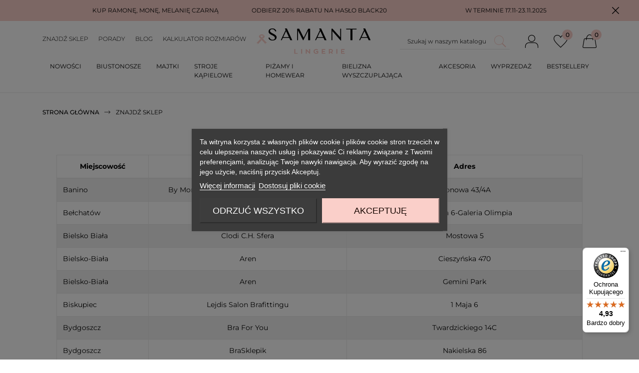

--- FILE ---
content_type: text/html; charset=utf-8
request_url: https://samanta.pl/nasze-sklepy
body_size: 20175
content:
<!doctype html><html lang="pl"><head><meta charset="utf-8"><meta http-equiv="x-ua-compatible" content="ie=edge"><title>Sklepy</title> <script id='lgcookieslaw_script_gtm'>window.dataLayer = window.dataLayer || [];
        function gtag(){
            dataLayer.push(arguments);
        }

        gtag('consent', 'default', {
            'ad_storage': 'denied',
            'ad_user_data': 'denied',
            'ad_personalization': 'denied',
            'analytics_storage': 'denied',
            'personalization_storage': 'granted',
            'security_storage': 'granted'
        });</script> <script data-keepinline="true">var ajaxGetProductUrl = '//samanta.pl/module/cdc_googletagmanager/async';
    var ajaxShippingEvent = 1;
    var ajaxPaymentEvent = 1;

/* datalayer */
dataLayer = window.dataLayer || [];
    let cdcDatalayer = {"pageCategory":"stores","event":null,"ecommerce":{"currency":"PLN"},"google_tag_params":{"ecomm_pagetype":"other"}};
    dataLayer.push(cdcDatalayer);

/* call to GTM Tag */
(function(w,d,s,l,i){w[l]=w[l]||[];w[l].push({'gtm.start':
new Date().getTime(),event:'gtm.js'});var f=d.getElementsByTagName(s)[0],
j=d.createElement(s),dl=l!='dataLayer'?'&l='+l:'';j.async=true;j.src=
'https://www.googletagmanager.com/gtm.js?id='+i+dl;f.parentNode.insertBefore(j,f);
})(window,document,'script','dataLayer','GTM-P543ZGK');

/* async call to avoid cache system for dynamic data */
var cdcgtmreq = new XMLHttpRequest();
cdcgtmreq.onreadystatechange = function() {
    if (cdcgtmreq.readyState == XMLHttpRequest.DONE ) {
        if (cdcgtmreq.status == 200) {
          	var datalayerJs = cdcgtmreq.responseText;
            try {
                var datalayerObj = JSON.parse(datalayerJs);
                dataLayer = dataLayer || [];
                dataLayer.push(datalayerObj);
            } catch(e) {
               console.log("[CDCGTM] error while parsing json");
            }

                    }
        dataLayer.push({
          'event': 'datalayer_ready'
        });
    }
};
cdcgtmreq.open("GET", "//samanta.pl/module/cdc_googletagmanager/async?action=user" /*+ "?" + new Date().getTime()*/, true);
cdcgtmreq.setRequestHeader('X-Requested-With', 'XMLHttpRequest');
cdcgtmreq.send();</script> <meta name="description" content=""><meta name="keywords" content=""><link rel="canonical" href="https://samanta.pl/nasze-sklepy"><meta property="og:title" content="Sklepy"/><meta property="og:description" content=""/><meta property="og:type" content="website"/><meta property="og:url" content="https://samanta.pl/nasze-sklepy"/><meta property="og:site_name" content="Samanta"/><meta property="og:image" content="https://samanta.plhttps://samanta.pl/img/samanta-logo-1635857440.jpg"/> <script type="application/ld+json">{
    "@context" : "http://schema.org",
    "@type" : "Organization",
    "name" : "Samanta",
    "url" : "https://samanta.pl/",
    "logo" : {
        "@type":"ImageObject",
        "url":"https://samanta.plhttps://samanta.pl/img/samanta-logo-1635857440.jpg"
    }
}</script> <script type="application/ld+json">{
    "@context":"http://schema.org",
    "@type":"WebPage",
    "isPartOf": {
        "@type":"WebSite",
        "url":  "https://samanta.pl/",
        "name": "Samanta"
    },
    "name": "Sklepy",
    "url":  "https://samanta.pl/nasze-sklepy"
}</script> <meta name="viewport" content="width=device-width, initial-scale=1, maximum-scale=1"><link rel="icon" type="image/vnd.microsoft.icon" href="https://samanta.pl/img/favicon.ico?1639572811"><link rel="shortcut icon" type="image/x-icon" href="https://samanta.pl/img/favicon.ico?1639572811"><link rel="preload" href="/themes/starter/assets/fonts/fa22d70e14448a505fec1509a8496bc9.woff2" as="font" crossorigin ><link rel="preload" href="/themes/starter/assets/fonts/0f632723104022ee7021a3f9aff1cf1f.woff2" as="font" crossorigin ><link rel="preload" href="/themes/starter/assets/fonts/324e1920278a1daab29acc48ab28bc8a.woff2" as="font" crossorigin ><link rel="preload" href="/themes/starter/assets/fonts/9d24d19ac39d4940f60d9c7387456840.woff2" as="font" crossorigin ><link rel="preload" href="/themes/starter/assets/fonts/63a01bd835e8da43de21e3fc2b239d18.woff2" as="font" crossorigin ><link rel="preload" href="/themes/starter/assets/fonts/b725580641806eb4f21a77f8a1eea7f5.woff2" as="font" crossorigin ><link rel="preload" href="/themes/starter/assets/fonts/5287fb7fb54f0ae94df22629b1ea07ca.woff2" as="font" crossorigin ><link rel="stylesheet" href="https://samanta.pl/themes/starter/assets/cache/theme-f422e1601.css?v=b2f627fff19fda463cb386442eac2b3d" type="text/css" media="all"> <script type="text/javascript">var controller = "stores";
        var placeholder_label = "Start typing here";
        var prestashop = {"cart":{"products":[],"totals":{"total":{"type":"total","label":"Razem","amount":0,"value":"0,00\u00a0z\u0142"},"total_including_tax":{"type":"total","label":"Suma (brutto)","amount":0,"value":"0,00\u00a0z\u0142"},"total_excluding_tax":{"type":"total","label":"Suma (netto)","amount":0,"value":"0,00\u00a0z\u0142"}},"subtotals":{"products":{"type":"products","label":"Produkty","amount":0,"value":"0,00\u00a0z\u0142"},"discounts":null,"shipping":{"type":"shipping","label":"Wysy\u0142ka","amount":0,"value":""},"tax":null},"products_count":0,"summary_string":"0 sztuk","vouchers":{"allowed":1,"added":[]},"discounts":[],"minimalPurchase":0,"minimalPurchaseRequired":""},"currency":{"name":"Z\u0142oty polski","iso_code":"PLN","iso_code_num":"985","sign":"z\u0142"},"customer":{"lastname":null,"firstname":null,"email":null,"birthday":null,"newsletter":null,"newsletter_date_add":null,"optin":null,"website":null,"company":null,"siret":null,"ape":null,"is_logged":false,"gender":{"type":null,"name":null},"addresses":[]},"language":{"name":"Polski (Polish)","iso_code":"pl","locale":"pl-PL","language_code":"pl","is_rtl":"0","date_format_lite":"Y-m-d","date_format_full":"Y-m-d H:i:s","id":1},"page":{"title":"","canonical":null,"meta":{"title":"Sklepy","description":"","keywords":"","robots":"index"},"page_name":"stores","body_classes":{"lang-pl":true,"lang-rtl":false,"country-PL":true,"currency-PLN":true,"layout-full-width":true,"page-stores":true,"tax-display-enabled":true},"admin_notifications":[]},"shop":{"name":"Samanta","logo":"https:\/\/samanta.pl\/img\/samanta-logo-1635857440.jpg","stores_icon":"https:\/\/samanta.pl\/img\/logo_stores.png","favicon":"https:\/\/samanta.pl\/img\/favicon.ico"},"urls":{"base_url":"https:\/\/samanta.pl\/","current_url":"https:\/\/samanta.pl\/nasze-sklepy","shop_domain_url":"https:\/\/samanta.pl","img_ps_url":"https:\/\/samanta.pl\/img\/","img_cat_url":"https:\/\/samanta.pl\/img\/c\/","img_lang_url":"https:\/\/samanta.pl\/img\/l\/","img_prod_url":"https:\/\/samanta.pl\/img\/p\/","img_manu_url":"https:\/\/samanta.pl\/img\/m\/","img_sup_url":"https:\/\/samanta.pl\/img\/su\/","img_ship_url":"https:\/\/samanta.pl\/img\/s\/","img_store_url":"https:\/\/samanta.pl\/img\/st\/","img_col_url":"https:\/\/samanta.pl\/img\/co\/","img_url":"https:\/\/samanta.pl\/themes\/starter\/assets\/img\/","css_url":"https:\/\/samanta.pl\/themes\/starter\/assets\/css\/","js_url":"https:\/\/samanta.pl\/themes\/starter\/assets\/js\/","pic_url":"https:\/\/samanta.pl\/upload\/","pages":{"address":"https:\/\/samanta.pl\/adres","addresses":"https:\/\/samanta.pl\/adresy","authentication":"https:\/\/samanta.pl\/logowanie","cart":"https:\/\/samanta.pl\/koszyk","category":"https:\/\/samanta.pl\/index.php?controller=category","cms":"https:\/\/samanta.pl\/index.php?controller=cms","contact":"https:\/\/samanta.pl\/kontakt","discount":"https:\/\/samanta.pl\/rabaty","guest_tracking":"https:\/\/samanta.pl\/sledzenie-zamowien-gosci","history":"https:\/\/samanta.pl\/historia-zamowien","identity":"https:\/\/samanta.pl\/dane-osobiste","index":"https:\/\/samanta.pl\/","my_account":"https:\/\/samanta.pl\/moje-konto","order_confirmation":"https:\/\/samanta.pl\/potwierdzenie-zamowienia","order_detail":"https:\/\/samanta.pl\/index.php?controller=order-detail","order_follow":"https:\/\/samanta.pl\/sledzenie-zamowienia","order":"https:\/\/samanta.pl\/zamowienie","order_return":"https:\/\/samanta.pl\/index.php?controller=order-return","order_slip":"https:\/\/samanta.pl\/potwierdzenie-zwrotu","pagenotfound":"https:\/\/samanta.pl\/nie-znaleziono-strony","password":"https:\/\/samanta.pl\/odzyskiwanie-hasla","pdf_invoice":"https:\/\/samanta.pl\/index.php?controller=pdf-invoice","pdf_order_return":"https:\/\/samanta.pl\/index.php?controller=pdf-order-return","pdf_order_slip":"https:\/\/samanta.pl\/index.php?controller=pdf-order-slip","prices_drop":"https:\/\/samanta.pl\/promocje","product":"https:\/\/samanta.pl\/index.php?controller=product","search":"https:\/\/samanta.pl\/search-core","sitemap":"https:\/\/samanta.pl\/Mapa strony","stores":"https:\/\/samanta.pl\/nasze-sklepy","supplier":"https:\/\/samanta.pl\/dostawcy","register":"https:\/\/samanta.pl\/logowanie?create_account=1","order_login":"https:\/\/samanta.pl\/zamowienie?login=1"},"alternative_langs":[],"theme_assets":"\/themes\/starter\/assets\/","actions":{"logout":"https:\/\/samanta.pl\/?mylogout="},"no_picture_image":{"bySize":{"hsma_default":{"url":"https:\/\/samanta.pl\/img\/p\/pl-default-hsma_default.jpg","width":45,"height":45},"small_default":{"url":"https:\/\/samanta.pl\/img\/p\/pl-default-small_default.jpg","width":98,"height":139},"cart_default":{"url":"https:\/\/samanta.pl\/img\/p\/pl-default-cart_default.jpg","width":125,"height":177},"pdt_180":{"url":"https:\/\/samanta.pl\/img\/p\/pl-default-pdt_180.jpg","width":180,"height":255},"pdt_300":{"url":"https:\/\/samanta.pl\/img\/p\/pl-default-pdt_300.jpg","width":300,"height":424},"pdt_360":{"url":"https:\/\/samanta.pl\/img\/p\/pl-default-pdt_360.jpg","width":360,"height":509},"home_default":{"url":"https:\/\/samanta.pl\/img\/p\/pl-default-home_default.jpg","width":400,"height":566},"medium_default":{"url":"https:\/\/samanta.pl\/img\/p\/pl-default-medium_default.jpg","width":500,"height":707},"pdt_540":{"url":"https:\/\/samanta.pl\/img\/p\/pl-default-pdt_540.jpg","width":540,"height":764},"large_default":{"url":"https:\/\/samanta.pl\/img\/p\/pl-default-large_default.jpg","width":800,"height":1132},"product_zoom":{"url":"https:\/\/samanta.pl\/img\/p\/pl-default-product_zoom.jpg","width":1131,"height":1600}},"small":{"url":"https:\/\/samanta.pl\/img\/p\/pl-default-hsma_default.jpg","width":45,"height":45},"medium":{"url":"https:\/\/samanta.pl\/img\/p\/pl-default-pdt_360.jpg","width":360,"height":509},"large":{"url":"https:\/\/samanta.pl\/img\/p\/pl-default-product_zoom.jpg","width":1131,"height":1600},"legend":""}},"configuration":{"display_taxes_label":true,"display_prices_tax_incl":true,"is_catalog":false,"show_prices":true,"opt_in":{"partner":false},"quantity_discount":{"type":"discount","label":"Rabat Jednostkowy"},"voucher_enabled":1,"return_enabled":0},"field_required":[],"breadcrumb":{"links":[{"title":"Strona g\u0142\u00f3wna","url":"https:\/\/samanta.pl\/"}],"count":1},"link":{"protocol_link":"https:\/\/","protocol_content":"https:\/\/"},"time":1763775064,"static_token":"8d9c30476d8f493431a1cb16c6f050b4","token":"5c5cc70fda057658ade49be6421c54f4","debug":false,"modules":{"nvc_wnet_banners_in_categories":null}};
        var search_url = "https:\/\/samanta.pl\/find-product";</script> <script type="text/javascript">var lgcookieslaw_consent_mode = 1;
    var lgcookieslaw_banner_url_ajax_controller = "https://samanta.pl/module/lgcookieslaw/ajax";     var lgcookieslaw_cookie_values = null;     var lgcookieslaw_saved_preferences = 0;
    var lgcookieslaw_ajax_calls_token = "340c48010f3acec46736d67e49bffd09";
    var lgcookieslaw_reload = 1;
    var lgcookieslaw_block_navigation = 1;
    var lgcookieslaw_banner_position = 3;
    var lgcookieslaw_show_fixed_button = 1;
    var lgcookieslaw_save_user_consent = 1;
    var lgcookieslaw_reject_cookies_when_closing_banner = 0;</script> <script type="text/javascript" src="/modules/facebookpsconnect/views/js/module.js"></script> <script type="text/javascript">// instantiate object
	var fbpsc = fbpsc || new FpcModule('fbpsc');

	// get errors translation
		fbpsc.msgs = {"id":"You have not filled out the application ID","secret":"You have not filled out the application Secret","htmlElement":"You have not filled out the html element","positionName":"You have not filled out the name field","padding":"You have not filled out the padding element or this isn't an INTEGER","margin":"You have not filled out the margin element or this isn't an INTEGER","callback":"You have not filled out the application callback","scope":"You have not filled out the scope of App permissions","developerKey":"You have not filled out the developer Key","socialEmail":"You have not filled out your e-mail","delete":"Usu\u0144","prefixCode":"You have to set the prefix code","voucherAmount":"You have to set the voucher amount","voucherPercent":"You have to set the voucher percent","apiType":"You have to select a connection method","defaultText":"You have to fill out the default text"};
	
	
	// set URL of admin img
	fbpsc.sImgUrl = '/modules/facebookpsconnect/views/img/';

	// set URL of admin img
	fbpsc.sAdminImgUrl = '/img/admin/';

	// set URL of module's web service
		fbpsc.sWebService = '/modules/facebookpsconnect/ws-facebookpsconnect.php';</script> <script type="text/javascript">// 
    var map;
    var infoWindow;
    var markers = [];
    var locationSelect = document.getElementById('locationSelect');
    var defaultLat = '49.7124584';
    var defaultLong = '19.6834413';
    var defaultZoom = 10;
    var hasStoreIcon = '1';
    var distance_unit = 'km';
    var img_store_dir = '/img/st/';
    var img_ps_dir = 'https://samanta.pl/img/';
    var searchUrl = 'https://samanta.pl/storefinder';
    var logo_store = 'logo_stores.png';
    var autolocateUser = 1;
    var CurrentUrl = 'samanta.pl/nasze-sklepy';
    CurrentUrl = location.search.split('goforstore=')[1];
    var search_link = "https://samanta.pl/search-core";
    var FMESL_STORE_EMAIL = parseInt("1");
    var FMESL_STORE_FAX = parseInt("1");
    var FMESL_STORE_NOTE = parseInt("1");
    
    // multilingual labels
    var translation_1 = 'No stores were found. Please try selecting a wider radius.';
    var translation_2 = 'store found -- see details:';
    var translation_3 = 'stores found -- view all results:';
    var translation_4 = 'Phone:';
    var translation_5 = 'Get directions';
    var translation_6 = 'Not found';
    var translation_7 = 'Email:';
    var translation_8 = 'Fax:';
    var translation_9 = 'Note:';
    var translation_01 = 'Unable to find your location';
    var translation_02 = 'Permission denied';
    var translation_03 = 'Your location unknown';
    var translation_04 = 'Timeout error';
    var translation_05 = 'Location detection not supported in browser';
    var translation_06 = 'Your current Location';
    var translation_07 = 'You are near this location';
    //</script>  <script type="text/javascript"></script> </head><body id="stores" class="lang-pl country-pl currency-pln layout-full-width page-stores tax-display-enabled"> <noscript><iframe src="https://www.googletagmanager.com/ns.html?id=GTM-P543ZGK" height="0" width="0" style="display:none;visibility:hidden"></iframe></noscript><main><header id="header" class="l-header"><div class="header-banner"></div><nav class="header-nav"><div class="js-nav-info nav-info" data-cookie="bed8b09720173818e7775178ed005199"><div class="container nav-info__container"><div class="js-nav-info-slider swiper-container swiper-container-custom nav-info__swiper"><div class="nav-info__list swiper-wrapper"><div class="nav-info__text swiper-slide"> Kup Ramonę, Monę, Melanię czarną</div><div class="nav-info__text swiper-slide"> odbierz 20% rabatu na hasło Black20</div><div class="nav-info__text swiper-slide"> w terminie 17.11-23.11.2025</div></div></div></div> <a href="#" role="button" class="js-nav-info-close nav-info__close"> <span class="icon icon-times d-block"></span> </a></div></nav><div class="header-top"><div class="container"><div class="row header-top__row align-items-center"><div class="header-top__col header-top__col--menu-toggle col-auto d-lg-none"> <a class="header-icon-link" rel="nofollow" href="#" data-toggle="modal" data-target="#mobile_top_menu_wrapper"> <span class="header-icon-link__icon icon icon-menu d-block"></span> </a></div><div class="header-top__col header-top__col--logo col-auto mx-auto"> <a href="https://samanta.pl/"> <img class="logo img-fluid" width="300" width="75" src="https://samanta.pl/themes/starter/assets/img/logo.svg" alt="Samanta"> </a></div><div class="header-top__col header-top__col--links col align-self-start d-none d-xl-block"><ul class="header-links mb-0 row mx-n2 align-items-center"><li class="px-2 header-links__elem"> <a id="link-custom-page-znajdz-sklep-3" class="custom-page-link text-uppercase header-links__link d-flex font-size-sm font-weight-light align-items-center" href="/nasze-sklepy" title="" > Znajdź sklep </a></li><li class="px-2 header-links__elem"> <a id="link-custom-page-porady-3" class="custom-page-link text-uppercase header-links__link d-flex font-size-sm font-weight-light align-items-center" href="/content/8-porady" title="" > Porady </a></li><li class="px-2 header-links__elem"> <a id="link-custom-page-blog-3" class="custom-page-link text-uppercase header-links__link d-flex font-size-sm font-weight-light align-items-center" href="/blog" title="" > Blog </a></li><li class="px-2 header-links__elem"> <a id="link-custom-page-kalkulator-rozmiarow-3" class="custom-page-link text-uppercase header-links__link d-flex font-size-sm font-weight-light align-items-center" href="/kalkulator-rozmiarow" title="" > Kalkulator rozmiarów </a></li><li class="px-2 header-links__elem"> <a id="link-custom-page-ukryty-tytul-gdy-jest-klasa-fit-icon-wystepuje-tylko-ikona-3" class="custom-page-link fit-icon text-uppercase header-links__link d-flex font-size-sm font-weight-light align-items-center" href="/63-nowosci" title="" > <span class="icon icon-ribbon header-links__icon h2 text-secondary mb-0"></span> </a></li></ul></div><div class="header-top__col header-top__col--search col-auto"><div id="_desktop_search_form" class="d-lg-block d-none"><div class="search-widget align-self-center" data-search-widget data-search-controller-url="https://samanta.pl/module/wnet_searchbarjqauto/search"><form method="get" action="https://samanta.pl/module/wnet_searchbarjqauto/search" class="search-widget__form js-search-widget-block"> <input type="hidden" name="controller" value="search"><div class="input-group search-widget__input-group"> <input class="form-control search-widget__input" type="text" name="s" value="" placeholder="Szukaj w naszym katalogu" aria-label="Szukaj" data-last-item-text="See all results ([1])"> <button type="submit" class="btn btn-sm input-group-btn search-widget__btn"> <i class="icon icon-lupe search-widget__btn-icon d-block"></i> </button></div></form></div></div><a class="header-icon-link d-lg-none" rel="nofollow" href="#" data-toggle="modal" data-target="#saerchModal"> <span class="header-icon-link__icon icon icon-lupe d-block"></span> </a></div><div class="header-top__col header-top__col--user col-auto dropdown dropdown-hover"> <a class="header-icon-link" aria-haspopup="true" aria-expanded="false" rel="nofollow" href="https://samanta.pl/moje-konto"> <span class="header-icon-link__icon icon icon-user d-block"></span> </a><div class="dropdown-menu dropdown-menu-right dropdown-menu-header p-3" aria-labelledby="dropdownMenuButton"> <a class="btn btn-primary d-block btn-xs" href="https://samanta.pl/logowanie"> Zaloguj się </a><div class="customer-links__button-indicator text-uppercase my-2 text-center"> Lub</div> <a class="btn btn-outline-primary d-block btn-xs" href="https://samanta.pl/logowanie?create_account=1"> Załóż konto </a></div></div><div class="header-top__col header-top__col--wishlist col-auto"> <a class="header-icon-link" rel="nofollow" href="https://samanta.pl/module/wnet_wishlist/wishlist"> <span class="header-icon-link__icon icon icon-heart d-block"></span> <span class="header-icon-link__badge js-wishlist-count"> 0 </span> </a></div><div class="header-top__col header-top__col--user col-auto js-shopping-cart-block" data-refresh-url="//samanta.pl/module/wnet_shoppingcart/ajax"> <a class="header-icon-link d-lg-none" rel="nofollow" href="//samanta.pl/koszyk?action=show"> <span class="header-icon-link__icon icon icon-basket d-block"></span> <span class="header-icon-link__badge"> 0 </span> </a><div class="d-none d-lg-block"> <a class="header-icon-link" rel="nofollow" href="#shopping-cart-hover-dropdown" class="text-white" data-toggle="collapse" aria-haspopup="true" aria-expanded="false"> <span class="header-icon-link__icon icon icon-basket d-block"></span> <span class="header-icon-link__badge"> 0 </span> </a><div id="shopping-cart-hover-dropdown" class="collapse cart-dropdown__container "><div class="cart-dropdown"> <a rel="nofollow" href="#shopping-cart-hover-dropdown" data-toggle="collapse" aria-haspopup="true" aria-expanded="false" class="cart-dropdown__exit">x</a><div class="cart-dropdown__body"><p class="mb-2 h6 line-height-lg mt-2"> Niestety w twoim koszyku nie ma jeszcze produktów</p></div></div></div></div></div><div class="bootstrap"></div><div id="lgcookieslaw_banner" class="lgcookieslaw-banner lgcookieslaw-banner-floating lgcookieslaw-reject-button-enabled"><div class="container"><div class="lgcookieslaw-banner-message"><p>Ta witryna korzysta z własnych plików cookie i plików cookie stron trzecich w celu ulepszenia naszych usług i pokazywać Ci reklamy związane z Twoimi preferencjami, analizując Twoje nawyki nawigacja. Aby wyrazić zgodę na jego użycie, naciśnij przycisk Akceptuj.</p><div class="lgcookieslaw-link-container"> <a class="lgcookieslaw-info-link lgcookieslaw-link" target="_blank" href="https://samanta.pl/content/3-regulamin">Więcej informacji</a><a id="lgcookieslaw_customize_cookies_link" class="lgcookieslaw-customize-cookies-link lgcookieslaw-link">Dostosuj pliki cookie</a></div></div><div class="lgcookieslaw-button-container"> <button class="lgcookieslaw-button lgcookieslaw-reject-button"> Odrzuć wszystko </button> <button class="lgcookieslaw-button lgcookieslaw-accept-button"> Akceptuję </button></div></div></div><div id="lgcookieslaw_modal" class="lgcookieslaw-modal"><div class="lgcookieslaw-modal-header"><p class="lgcookieslaw-modal-header-title">Preferencje dotyczące plików cookie</p><div class="lgcookieslaw-modal-header-title-user-consent-elements"><div class="lgcookieslaw-badge lgcookieslaw-tooltip-container lgcookieslaw-user-consent-consent-date" role="tooltip" title="" > <i class="lgcookieslaw-icon-schedule"></i> <span class="lgcookieslaw-user-consent-consent-date-text"></span></div> <a class="lgcookieslaw-badge lgcookieslaw-tooltip-container lgcookieslaw-user-consent-download" role="tooltip" title="Kliknij, aby pobrać zgodę" target="_blank" href="" > <i class="lgcookieslaw-icon-download"></i> Zgoda </a></div></div><div class="lgcookieslaw-modal-body"><div class="lgcookieslaw-modal-body-content"><div class="lgcookieslaw-section"><div class="lgcookieslaw-section-name"> Funkcjonalne pliki cookie<div class="lgcookieslaw-badge lgcookieslaw-tooltip-container" role="tooltip" title="Obowiązkowe" > Techniczne</div></div><div class="lgcookieslaw-section-checkbox"><div class="lgcookieslaw-switch lgcookieslaw-switch-disabled"><div class="lgcookieslaw-slider-option lgcookieslaw-slider-option-left">Nie</div> <input type="checkbox" id="lgcookieslaw_purpose_1" class="lgcookieslaw-purpose" data-id-lgcookieslaw-purpose="1" data-consent-mode="true" data-consent-type="" data-technical="true" data-checked="true" /> <span id="lgcookieslaw_slider_1" class="lgcookieslaw-slider lgcookieslaw-slider-checked" ></span><div class="lgcookieslaw-slider-option lgcookieslaw-slider-option-right">Tak</div></div></div><div class="lgcookieslaw-section-purpose"> <a class="lgcookieslaw-section-purpose-button collapsed" data-toggle="collapse" href="#multi_collapse_lgcookieslaw_purpose_1" role="button" aria-expanded="false" aria-controls="multi_collapse_lgcookieslaw_purpose_1"> <span class="lgcookieslaw-section-purpose-button-title">Opis i ciasteczka</span> </a><div class="lgcookieslaw-section-purpose-content collapse multi-collapse" id="multi_collapse_lgcookieslaw_purpose_1"><div class="lgcookieslaw-section-purpose-content-description"> Funkcjonalne pliki cookie są bezwzględnie niezbędne do świadczenia usług sklepu, a także do jego prawidłowego działania, dlatego nie ma możliwości odmowy ich użycia. Umożliwiają one użytkownikowi poruszanie się po naszej stronie internetowej i korzystanie z różnych opcji lub usług, które na niej istnieją.</div><div class="lgcookieslaw-section-purpose-content-cookies"><div class="table-responsive"><table class="lgcookieslaw-section-purpose-content-cookies-table table"><thead><tr><th> <span class="lgcookieslaw-tooltip-container" role="tooltip" title="Nazwa pliku cookie" > Cookie </span></th><th> <span class="lgcookieslaw-tooltip-container" role="tooltip" title="Domena związana z plikiem cookie" > Dostawca </span></th><th> <span class="lgcookieslaw-tooltip-container" role="tooltip" title="Cel plików cookie" > Przeznaczenie </span></th><th> <span class="lgcookieslaw-tooltip-container" role="tooltip" title="Czas wygaśnięcia pliku cookie" > Termin ważności </span></th></tr></thead><tbody><tr><td>PHP_SESSID</td><td>samanta.pl</td><td>Plik cookie PHPSESSID jest natywny dla PHP i umożliwia stronom internetowym przechowywanie zserializowanych danych o stanie. Na stronie internetowej służy do ustanowienia sesji użytkownika i przekazania danych o stanie poprzez tymczasowe ciasteczko, które jest powszechnie znane jako ciasteczko sesyjne. Te pliki cookie pozostaną na Twoim komputerze tylko do momentu zamknięcia przeglądarki.</td><td>Sesja</td></tr><tr><td>PrestaShop-#</td><td>samanta.pl</td><td>Jest to plik cookie, którego Prestashop używa do zapisywania informacji i utrzymywania otwartej sesji użytkownika. Umożliwia zapisywanie informacji takich jak waluta, język, identyfikator klienta między innymi danymi niezbędnymi do prawidłowego funkcjonowania sklepu.</td><td>480 godziny</td></tr></tbody></table></div></div></div></div></div><div class="lgcookieslaw-section"><div class="lgcookieslaw-section-name"> Reklamowe pliki cookie</div><div class="lgcookieslaw-section-checkbox"><div class="lgcookieslaw-switch"><div class="lgcookieslaw-slider-option lgcookieslaw-slider-option-left">Nie</div> <input type="checkbox" id="lgcookieslaw_purpose_2" class="lgcookieslaw-purpose" data-id-lgcookieslaw-purpose="2" data-consent-mode="true" data-consent-type="ad_storage" data-technical="false" data-checked="false" /> <span id="lgcookieslaw_slider_2" class="lgcookieslaw-slider" ></span><div class="lgcookieslaw-slider-option lgcookieslaw-slider-option-right">Tak</div></div></div><div class="lgcookieslaw-section-purpose"> <a class="lgcookieslaw-section-purpose-button collapsed" data-toggle="collapse" href="#multi_collapse_lgcookieslaw_purpose_2" role="button" aria-expanded="false" aria-controls="multi_collapse_lgcookieslaw_purpose_2"> <span class="lgcookieslaw-section-purpose-button-title">Opis i ciasteczka</span> </a><div class="lgcookieslaw-section-purpose-content collapse multi-collapse" id="multi_collapse_lgcookieslaw_purpose_2"><div class="lgcookieslaw-section-purpose-content-description"> To te, które zbierają informacje o reklamach wyświetlanych użytkownikom serwisu. Mogą być anonimowe, jeśli zbierają tylko informacje o wyświetlanych powierzchniach reklamowych bez identyfikacji użytkownika lub spersonalizowane, jeśli zbierają dane osobowe użytkownika sklepu przez osobę trzecią, w celu personalizacji wspomnianych powierzchni reklamowych.</div><div class="lgcookieslaw-section-purpose-content-cookies"><div class="table-responsive"><table class="lgcookieslaw-section-purpose-content-cookies-table table"><thead><tr><th> <span class="lgcookieslaw-tooltip-container" role="tooltip" title="Nazwa pliku cookie" > Cookie </span></th><th> <span class="lgcookieslaw-tooltip-container" role="tooltip" title="Domena związana z plikiem cookie" > Dostawca </span></th><th> <span class="lgcookieslaw-tooltip-container" role="tooltip" title="Cel plików cookie" > Przeznaczenie </span></th><th> <span class="lgcookieslaw-tooltip-container" role="tooltip" title="Czas wygaśnięcia pliku cookie" > Termin ważności </span></th></tr></thead><tbody><tr><td>ads/ga-audiences</td><td><a href="https://policies.google.com/privacy">Google</a></td><td>Te pliki cookie są używane przez Google AdWords do ponownego angażowania użytkowników, którzy mogą przekształcić się w klientów na podstawie zachowania użytkownika online w różnych witrynach.</td><td>Sesja</td></tr></tbody></table></div></div></div></div></div><div class="lgcookieslaw-section"><div class="lgcookieslaw-section-name"> Analityczne pliki cookie</div><div class="lgcookieslaw-section-checkbox"><div class="lgcookieslaw-switch"><div class="lgcookieslaw-slider-option lgcookieslaw-slider-option-left">Nie</div> <input type="checkbox" id="lgcookieslaw_purpose_3" class="lgcookieslaw-purpose" data-id-lgcookieslaw-purpose="3" data-consent-mode="true" data-consent-type="analytics_storage" data-technical="false" data-checked="false" /> <span id="lgcookieslaw_slider_3" class="lgcookieslaw-slider" ></span><div class="lgcookieslaw-slider-option lgcookieslaw-slider-option-right">Tak</div></div></div><div class="lgcookieslaw-section-purpose"> <a class="lgcookieslaw-section-purpose-button collapsed" data-toggle="collapse" href="#multi_collapse_lgcookieslaw_purpose_3" role="button" aria-expanded="false" aria-controls="multi_collapse_lgcookieslaw_purpose_3"> <span class="lgcookieslaw-section-purpose-button-title">Opis i ciasteczka</span> </a><div class="lgcookieslaw-section-purpose-content collapse multi-collapse" id="multi_collapse_lgcookieslaw_purpose_3"><div class="lgcookieslaw-section-purpose-content-description"> Zbierają informacje o tym, jak użytkownik przegląda sklep, zwykle anonimowo, choć czasami pozwalają również na jednoznaczną identyfikację użytkownika w celu uzyskania raportów o zainteresowaniach użytkowników produktami lub usługami, które oferuje sklep.</div><div class="lgcookieslaw-section-purpose-content-cookies"><div class="table-responsive"><table class="lgcookieslaw-section-purpose-content-cookies-table table"><thead><tr><th> <span class="lgcookieslaw-tooltip-container" role="tooltip" title="Nazwa pliku cookie" > Cookie </span></th><th> <span class="lgcookieslaw-tooltip-container" role="tooltip" title="Domena związana z plikiem cookie" > Dostawca </span></th><th> <span class="lgcookieslaw-tooltip-container" role="tooltip" title="Cel plików cookie" > Przeznaczenie </span></th><th> <span class="lgcookieslaw-tooltip-container" role="tooltip" title="Czas wygaśnięcia pliku cookie" > Termin ważności </span></th></tr></thead><tbody><tr><td>_ga</td><td><a href="https://policies.google.com/privacy">Google</a></td><td>Rejestruje unikalny identyfikator, który służy do generowania danych statystycznych dotyczących sposobu, w jaki odwiedzający korzysta ze strony internetowej.</td><td>2 lata</td></tr></tbody></table></div></div></div></div></div><div class="lgcookieslaw-section"><div class="lgcookieslaw-section-name"> Wydajnościowe pliki cookie</div><div class="lgcookieslaw-section-checkbox"><div class="lgcookieslaw-switch"><div class="lgcookieslaw-slider-option lgcookieslaw-slider-option-left">Nie</div> <input type="checkbox" id="lgcookieslaw_purpose_4" class="lgcookieslaw-purpose" data-id-lgcookieslaw-purpose="4" data-consent-mode="false" data-technical="false" data-checked="false" /> <span id="lgcookieslaw_slider_4" class="lgcookieslaw-slider" ></span><div class="lgcookieslaw-slider-option lgcookieslaw-slider-option-right">Tak</div></div></div><div class="lgcookieslaw-section-purpose"> <a class="lgcookieslaw-section-purpose-button collapsed" data-toggle="collapse" href="#multi_collapse_lgcookieslaw_purpose_4" role="button" aria-expanded="false" aria-controls="multi_collapse_lgcookieslaw_purpose_4"> <span class="lgcookieslaw-section-purpose-button-title">Opis</span> </a><div class="lgcookieslaw-section-purpose-content collapse multi-collapse" id="multi_collapse_lgcookieslaw_purpose_4"><div class="lgcookieslaw-section-purpose-content-description"> Służą one do usprawnienia przeglądania i optymalizacji działania sklepu.</div></div></div></div><div class="lgcookieslaw-section"><div class="lgcookieslaw-section-name"> Inne pliki cookie</div><div class="lgcookieslaw-section-checkbox"><div class="lgcookieslaw-switch"><div class="lgcookieslaw-slider-option lgcookieslaw-slider-option-left">Nie</div> <input type="checkbox" id="lgcookieslaw_purpose_5" class="lgcookieslaw-purpose" data-id-lgcookieslaw-purpose="5" data-consent-mode="false" data-technical="false" data-checked="false" /> <span id="lgcookieslaw_slider_5" class="lgcookieslaw-slider" ></span><div class="lgcookieslaw-slider-option lgcookieslaw-slider-option-right">Tak</div></div></div><div class="lgcookieslaw-section-purpose"> <a class="lgcookieslaw-section-purpose-button collapsed" data-toggle="collapse" href="#multi_collapse_lgcookieslaw_purpose_5" role="button" aria-expanded="false" aria-controls="multi_collapse_lgcookieslaw_purpose_5"> <span class="lgcookieslaw-section-purpose-button-title">Opis</span> </a><div class="lgcookieslaw-section-purpose-content collapse multi-collapse" id="multi_collapse_lgcookieslaw_purpose_5"><div class="lgcookieslaw-section-purpose-content-description"> Są to pliki cookie bez wyraźnego celu lub te, które wciąż klasyfikujemy.</div></div></div></div></div></div><div class="lgcookieslaw-modal-footer"><div class="lgcookieslaw-modal-footer-left"> <button id="lgcookieslaw_cancel_button" class="lgcookieslaw-button lgcookieslaw-cancel-button">Anuluj</button></div><div class="lgcookieslaw-modal-footer-right"> <button class="lgcookieslaw-button lgcookieslaw-reject-button">Odrzuć wszystko</button> <button class="lgcookieslaw-button lgcookieslaw-partial-accept-button">Akceptacja wyboru</button> <button class="lgcookieslaw-button lgcookieslaw-accept-button">Akceptuj wszystkie</button></div></div></div><div class="lgcookieslaw-overlay"></div><div id="lgcookieslaw_fixed_button" class="lgcookieslaw-fixed-button lgcookieslaw-fixed-button-left"> <svg xmlns="http://www.w3.org/2000/svg" enable-background="new 0 0 20 20" height="36px" viewBox="0 0 20 20" width="36px" fill="#FFFFFF"><g><rect fill="none" height="20" width="20" x="0"/></g><g><g><circle cx="8.75" cy="7.25" r="1.25"/><circle cx="6.75" cy="11.25" r="1.25"/><circle cx="12.5" cy="12.5" r=".75"/><path d="M17.96,9.2C16.53,9.17,15,7.64,15.81,5.82c-2.38,0.8-4.62-1.27-4.15-3.65C5.27,0.82,2,6.46,2,10c0,4.42,3.58,8,8,8 C14.71,18,18.43,13.94,17.96,9.2z M10,16.5c-3.58,0-6.5-2.92-6.5-6.5c0-3.2,2.69-6.69,6.65-6.51c0.3,2.04,1.93,3.68,3.99,3.96 c0.05,0.3,0.4,2.09,2.35,2.93C16.31,13.67,13.57,16.5,10,16.5z"/></g></g></svg></div></div><div class="row header-top__row header-top__row--secondary align-items-end"><div class="header-top__col header-top__col--menu col-auto d-none d-lg-block position-static"><div class="menu" id="_desktop_top_menu"><ul class="menu-top h-100" id="top-menu" role="navigation" data-depth="0"><li class="h-100 menu__item--0 menu__item--link menu__item menu__item--top button-special button-special--icon d-lg-none " id="" > <a class="d-lg-flex w-100 h-100 menu__item-link--top menu__item-link--nosubmenu " data-depth="0" href="/kalkulator-rozmiarow" target="_blank" > <span class="align-self-center">Znajdź swój rozmiar</span> </a></li><li class="h-100 menu__item--0 menu__item--link menu__item menu__item--top button-special d-lg-none " id="" > <a class="d-lg-flex w-100 h-100 menu__item-link--top menu__item-link--nosubmenu " data-depth="0" href="/content/8-porady" target="_blank" > <span class="align-self-center">Porady</span> </a></li><li class="h-100 menu__item--0 menu__item--category menu__item menu__item--top " id="category-63" > <a class="d-lg-flex w-100 h-100 menu__item-link--top menu__item-link--nosubmenu " data-depth="0" href="https://samanta.pl/63-nowosci" > <span class="align-self-center">Nowości</span> </a></li><li class="h-100 menu__item--0 menu__item--category menu__item menu__item--top " id="category-13" aria-haspopup="true" aria-expanded="false" aria-owns="top_sub_menu_40171" aria-controls="top_sub_menu_40171"><div class="menu__item-header"> <a class="d-lg-flex w-100 h-100 menu__item-link--top menu__item-link--hassubmenu " data-depth="0" href="https://samanta.pl/13-biustonosze-" > <span class="align-self-center">Biustonosze</span> </a> <span class="d-block align-self-stretch d-lg-none"> <span data-target="#top_sub_menu_326" data-toggle="collapse" class="d-flex navbar-toggler h-100 icon-collapse align-items-center justify-content-center"> <i class="icon icon-arrow-down menu__collapseicon"></i> </span> </span></div><div class="menu-sub clearfix collapse show" data-collapse-hide-mobile id="top_sub_menu_326" role="group" aria-labelledby="category-13" aria-expanded="false" aria-hidden="true"><div class="menu-sub__content"><ul class="menu-sub__list menu-sub__list--1" data-depth="1"><li class="h-100 menu__item--1 menu__item--label menu__item menu__item--sub " id="" aria-haspopup="true" aria-expanded="false" aria-owns="top_sub_menu_4326" aria-controls="top_sub_menu_4326"><div class="menu__item-header"> <a class="d-lg-flex w-100 h-100 menu__item-link--sub menu__item-link--1 menu__item-link--hassubmenu " data-depth="1" > <span class="align-self-center">Typ</span> </a> <span class="d-block align-self-stretch d-lg-none"> <span data-target="#top_sub_menu_28280" data-toggle="collapse" class="d-flex navbar-toggler h-100 icon-collapse align-items-center justify-content-center"> <i class="icon icon-arrow-down menu__collapseicon"></i> </span> </span></div><div class="clearfix collapse show" data-collapse-hide-mobile id="top_sub_menu_28280" role="group" aria-labelledby="" aria-expanded="false" aria-hidden="true"><div ><ul class="menu-sub__list menu-sub__list--2" data-depth="2"><li class="h-100 menu__item--2 menu__item--category menu__item menu__item--sub " id="category-66" > <a class="d-lg-flex w-100 h-100 menu__item-link--sub menu__item-link--2 menu__item-link--nosubmenu " data-depth="2" href="https://samanta.pl/66-biustonosze-miekkie" > <span class="align-self-center">Miękkie</span> </a></li><li class="h-100 menu__item--2 menu__item--category menu__item menu__item--sub " id="category-67" > <a class="d-lg-flex w-100 h-100 menu__item-link--sub menu__item-link--2 menu__item-link--nosubmenu " data-depth="2" href="https://samanta.pl/67-biustonosze-usztywniane" > <span class="align-self-center">Usztywniane</span> </a></li><li class="h-100 menu__item--2 menu__item--category menu__item menu__item--sub " id="category-26" > <a class="d-lg-flex w-100 h-100 menu__item-link--sub menu__item-link--2 menu__item-link--nosubmenu " data-depth="2" href="https://samanta.pl/26-biustonosze-push-up" > <span class="align-self-center">Push-up</span> </a></li><li class="h-100 menu__item--2 menu__item--category menu__item menu__item--sub " id="category-38" > <a class="d-lg-flex w-100 h-100 menu__item-link--sub menu__item-link--2 menu__item-link--nosubmenu " data-depth="2" href="https://samanta.pl/38-biustonosze-braletka" > <span class="align-self-center">Braletka</span> </a></li><li class="h-100 menu__item--2 menu__item--category menu__item menu__item--sub " id="category-39" > <a class="d-lg-flex w-100 h-100 menu__item-link--sub menu__item-link--2 menu__item-link--nosubmenu " data-depth="2" href="https://samanta.pl/39-biustonosze-balkonetka" > <span class="align-self-center">Balkonetka</span> </a></li><li class="h-100 menu__item--2 menu__item--category menu__item menu__item--sub " id="category-69" > <a class="d-lg-flex w-100 h-100 menu__item-link--sub menu__item-link--2 menu__item-link--nosubmenu " data-depth="2" href="https://samanta.pl/69-biustonosze-bez-fiszbin" > <span class="align-self-center">Bez fiszbin</span> </a></li><li class="h-100 menu__item--2 menu__item--category menu__item menu__item--sub " id="category-70" > <a class="d-lg-flex w-100 h-100 menu__item-link--sub menu__item-link--2 menu__item-link--nosubmenu " data-depth="2" href="https://samanta.pl/70-biustonosze-t-shirt-bra" > <span class="align-self-center">T-shirt Bra</span> </a></li><li class="h-100 menu__item--2 menu__item--category menu__item menu__item--sub " id="category-72" > <a class="d-lg-flex w-100 h-100 menu__item-link--sub menu__item-link--2 menu__item-link--nosubmenu " data-depth="2" href="https://samanta.pl/72-biustonosze-plunge" > <span class="align-self-center">Plunge</span> </a></li><li class="h-100 menu__item--2 menu__item--category menu__item menu__item--sub " id="category-71" > <a class="d-lg-flex w-100 h-100 menu__item-link--sub menu__item-link--2 menu__item-link--nosubmenu " data-depth="2" href="https://samanta.pl/71-biustonosze-multiway" > <span class="align-self-center">Multiway</span> </a></li><li class="h-100 menu__item--2 menu__item--category menu__item menu__item--sub " id="category-60" > <a class="d-lg-flex w-100 h-100 menu__item-link--sub menu__item-link--2 menu__item-link--nosubmenu " data-depth="2" href="https://samanta.pl/60-biustonosze-do-karmienia" > <span class="align-self-center">Do karmienia</span> </a></li><li class="h-100 menu__item--2 menu__item--category menu__item menu__item--sub " id="category-136" > <a class="d-lg-flex w-100 h-100 menu__item-link--sub menu__item-link--2 menu__item-link--nosubmenu " data-depth="2" href="https://samanta.pl/136-bardotka" > <span class="align-self-center">Bardotka</span> </a></li><li class="h-100 menu__item--2 menu__item--category menu__item menu__item--sub " id="category-203" > <a class="d-lg-flex w-100 h-100 menu__item-link--sub menu__item-link--2 menu__item-link--nosubmenu " data-depth="2" href="https://samanta.pl/203-polgorset" > <span class="align-self-center">półgorset</span> </a></li></ul></div></div></li><li class="h-100 menu__item--1 menu__item--label menu__item menu__item--sub " id="" aria-haspopup="true" aria-expanded="false" aria-owns="top_sub_menu_13321" aria-controls="top_sub_menu_13321"><div class="menu__item-header"> <a class="d-lg-flex w-100 h-100 menu__item-link--sub menu__item-link--1 menu__item-link--hassubmenu " data-depth="1" > <span class="align-self-center">Szukaj po rozmiarze</span> </a> <span class="d-block align-self-stretch d-lg-none"> <span data-target="#top_sub_menu_77526" data-toggle="collapse" class="d-flex navbar-toggler h-100 icon-collapse align-items-center justify-content-center"> <i class="icon icon-arrow-down menu__collapseicon"></i> </span> </span></div><div class="clearfix collapse show" data-collapse-hide-mobile id="top_sub_menu_77526" role="group" aria-labelledby="" aria-expanded="false" aria-hidden="true"><div ><ul class="menu-sub__list menu-sub__list--2" data-depth="2"><li class="h-100 menu__item--2 menu__item--category menu__item menu__item--sub " id="category-101" > <a class="d-lg-flex w-100 h-100 menu__item-link--sub menu__item-link--2 menu__item-link--nosubmenu " data-depth="2" href="https://samanta.pl/101-na-duzy-biust" > <span class="align-self-center">Na duży biust</span> </a></li><li class="h-100 menu__item--2 menu__item--category menu__item menu__item--sub " id="category-146" > <a class="d-lg-flex w-100 h-100 menu__item-link--sub menu__item-link--2 menu__item-link--nosubmenu " data-depth="2" href="https://samanta.pl/146-na-sredni-biust" > <span class="align-self-center">Na średni biust</span> </a></li><li class="h-100 menu__item--2 menu__item--category menu__item menu__item--sub " id="category-102" > <a class="d-lg-flex w-100 h-100 menu__item-link--sub menu__item-link--2 menu__item-link--nosubmenu " data-depth="2" href="https://samanta.pl/102-na-drobny-biust" > <span class="align-self-center">Na drobny biust</span> </a></li></ul></div></div></li><li class="h-100 menu__item--1 menu__item--label menu__item menu__item--sub " id="" aria-haspopup="true" aria-expanded="false" aria-owns="top_sub_menu_89562" aria-controls="top_sub_menu_89562"><div class="menu__item-header"> <a class="d-lg-flex w-100 h-100 menu__item-link--sub menu__item-link--1 menu__item-link--hassubmenu " data-depth="1" > <span class="align-self-center">Cechy</span> </a> <span class="d-block align-self-stretch d-lg-none"> <span data-target="#top_sub_menu_96863" data-toggle="collapse" class="d-flex navbar-toggler h-100 icon-collapse align-items-center justify-content-center"> <i class="icon icon-arrow-down menu__collapseicon"></i> </span> </span></div><div class="clearfix collapse show" data-collapse-hide-mobile id="top_sub_menu_96863" role="group" aria-labelledby="" aria-expanded="false" aria-hidden="true"><div ><ul class="menu-sub__list menu-sub__list--2" data-depth="2"><li class="h-100 menu__item--2 menu__item--category menu__item menu__item--sub " id="category-128" > <a class="d-lg-flex w-100 h-100 menu__item-link--sub menu__item-link--2 menu__item-link--nosubmenu " data-depth="2" href="https://samanta.pl/128-koronkowy" > <span class="align-self-center">Koronkowy</span> </a></li><li class="h-100 menu__item--2 menu__item--category menu__item menu__item--sub " id="category-165" > <a class="d-lg-flex w-100 h-100 menu__item-link--sub menu__item-link--2 menu__item-link--nosubmenu " data-depth="2" href="https://samanta.pl/165-gladki" > <span class="align-self-center">Gładki</span> </a></li><li class="h-100 menu__item--2 menu__item--category menu__item menu__item--sub " id="category-129" > <a class="d-lg-flex w-100 h-100 menu__item-link--sub menu__item-link--2 menu__item-link--nosubmenu " data-depth="2" href="https://samanta.pl/129-odkryte-plecy" > <span class="align-self-center">Odkryte plecy</span> </a></li><li class="h-100 menu__item--2 menu__item--category menu__item menu__item--sub " id="category-130" > <a class="d-lg-flex w-100 h-100 menu__item-link--sub menu__item-link--2 menu__item-link--nosubmenu " data-depth="2" href="https://samanta.pl/130-przyjazny-srodowisku" > <span class="align-self-center">Przyjazny środowisku</span> </a></li><li class="h-100 menu__item--2 menu__item--category menu__item menu__item--sub " id="category-131" > <a class="d-lg-flex w-100 h-100 menu__item-link--sub menu__item-link--2 menu__item-link--nosubmenu " data-depth="2" href="https://samanta.pl/131-slubny" > <span class="align-self-center">Ślubny</span> </a></li><li class="h-100 menu__item--2 menu__item--category menu__item menu__item--sub " id="category-147" > <a class="d-lg-flex w-100 h-100 menu__item-link--sub menu__item-link--2 menu__item-link--nosubmenu " data-depth="2" href="https://samanta.pl/147-przeswitujacy" > <span class="align-self-center">Prześwitujący</span> </a></li><li class="h-100 menu__item--2 menu__item--category menu__item menu__item--sub " id="category-148" > <a class="d-lg-flex w-100 h-100 menu__item-link--sub menu__item-link--2 menu__item-link--nosubmenu " data-depth="2" href="https://samanta.pl/148-w-kwiaty" > <span class="align-self-center">W kwiaty</span> </a></li><li class="h-100 menu__item--2 menu__item--category menu__item menu__item--sub " id="category-127" > <a class="d-lg-flex w-100 h-100 menu__item-link--sub menu__item-link--2 menu__item-link--nosubmenu " data-depth="2" href="https://samanta.pl/127-cielisty" > <span class="align-self-center">Cielisty</span> </a></li><li class="h-100 menu__item--2 menu__item--category menu__item menu__item--sub " id="category-149" > <a class="d-lg-flex w-100 h-100 menu__item-link--sub menu__item-link--2 menu__item-link--nosubmenu " data-depth="2" href="https://samanta.pl/149-bialy" > <span class="align-self-center">Biały</span> </a></li><li class="h-100 menu__item--2 menu__item--category menu__item menu__item--sub " id="category-150" > <a class="d-lg-flex w-100 h-100 menu__item-link--sub menu__item-link--2 menu__item-link--nosubmenu " data-depth="2" href="https://samanta.pl/150-czarny" > <span class="align-self-center">Czarny</span> </a></li><li class="h-100 menu__item--2 menu__item--category menu__item menu__item--sub " id="category-151" > <a class="d-lg-flex w-100 h-100 menu__item-link--sub menu__item-link--2 menu__item-link--nosubmenu " data-depth="2" href="https://samanta.pl/151-rozowy" > <span class="align-self-center">Różowy</span> </a></li><li class="h-100 menu__item--2 menu__item--category menu__item menu__item--sub " id="category-152" > <a class="d-lg-flex w-100 h-100 menu__item-link--sub menu__item-link--2 menu__item-link--nosubmenu " data-depth="2" href="https://samanta.pl/152-niebieski-i-granatowy" > <span class="align-self-center">Niebieski, granatowy</span> </a></li><li class="h-100 menu__item--2 menu__item--category menu__item menu__item--sub " id="category-153" > <a class="d-lg-flex w-100 h-100 menu__item-link--sub menu__item-link--2 menu__item-link--nosubmenu " data-depth="2" href="https://samanta.pl/153-butelkowo-zielony" > <span class="align-self-center">Butelkowo-zielony</span> </a></li><li class="h-100 menu__item--2 menu__item--category menu__item menu__item--sub " id="category-43" > <a class="d-lg-flex w-100 h-100 menu__item-link--sub menu__item-link--2 menu__item-link--nosubmenu " data-depth="2" href="https://samanta.pl/43-prezent-dla-ukochanej" > <span class="align-self-center">prezent dla ukochanej</span> </a></li></ul></div></div></li><li class="h-100 menu__item--1 menu__item--label menu__item menu__item--sub " id="" aria-haspopup="true" aria-expanded="false" aria-owns="top_sub_menu_6614" aria-controls="top_sub_menu_6614"><div class="menu__item-header"> <a class="d-lg-flex w-100 h-100 menu__item-link--sub menu__item-link--1 menu__item-link--hassubmenu " data-depth="1" > <span class="align-self-center">Kolekcja</span> </a> <span class="d-block align-self-stretch d-lg-none"> <span data-target="#top_sub_menu_42909" data-toggle="collapse" class="d-flex navbar-toggler h-100 icon-collapse align-items-center justify-content-center"> <i class="icon icon-arrow-down menu__collapseicon"></i> </span> </span></div><div class="clearfix collapse show" data-collapse-hide-mobile id="top_sub_menu_42909" role="group" aria-labelledby="" aria-expanded="false" aria-hidden="true"><div ><ul class="menu-sub__list menu-sub__list--2" data-depth="2"><li class="h-100 menu__item--2 menu__item--category menu__item menu__item--sub " id="category-76" > <a class="d-lg-flex w-100 h-100 menu__item-link--sub menu__item-link--2 menu__item-link--nosubmenu " data-depth="2" href="https://samanta.pl/76-classic" > <span class="align-self-center">Classic</span> </a></li><li class="h-100 menu__item--2 menu__item--category menu__item menu__item--sub " id="category-77" > <a class="d-lg-flex w-100 h-100 menu__item-link--sub menu__item-link--2 menu__item-link--nosubmenu " data-depth="2" href="https://samanta.pl/77-fashion" > <span class="align-self-center">Fashion</span> </a></li><li class="h-100 menu__item--2 menu__item--category menu__item menu__item--sub " id="category-200" > <a class="d-lg-flex w-100 h-100 menu__item-link--sub menu__item-link--2 menu__item-link--nosubmenu " data-depth="2" href="https://samanta.pl/200-wyprzedaz-biustonoszy" > <span class="align-self-center">Wyprzedaż</span> </a></li><li class="h-100 menu__item--2 menu__item--category menu__item menu__item--sub " id="category-79" > <a class="d-lg-flex w-100 h-100 menu__item-link--sub menu__item-link--2 menu__item-link--nosubmenu " data-depth="2" href="https://samanta.pl/79-nowosc" > <span class="align-self-center">Nowość</span> </a></li><li class="h-100 menu__item--2 menu__item--category menu__item menu__item--sub " id="category-160" > <a class="d-lg-flex w-100 h-100 menu__item-link--sub menu__item-link--2 menu__item-link--nosubmenu " data-depth="2" href="https://samanta.pl/160-wkrotce-w-sprzedazy" > <span class="align-self-center">Wkrótce w sprzedaży</span> </a></li><li class="h-100 menu__item--2 menu__item--category menu__item menu__item--sub " id="category-156" > <a class="d-lg-flex w-100 h-100 menu__item-link--sub menu__item-link--2 menu__item-link--nosubmenu " data-depth="2" href="https://samanta.pl/156-samanta-x-jbanaszewska" > <span class="align-self-center">Samanta x JBanaszewska</span> </a></li></ul></div></div></li><li class="menu__item menu__item--banner d-none d-lg-block"><div class="menu-banner"> <a href="https://samanta.pl/79-nowosc"><div class="bg-light d-inline-block"> <img width="500" height="230" src="data:image/svg+xml,%3Csvg xmlns='http://www.w3.org/2000/svg' width='500' height='230' viewBox='0 0 1 1'%3E%3C/svg%3E" data-src="/modules/wnet_mainmenu/img/7.png?t=1762264131"alt="Nowa kolekcja" class="menu-banner__img lazyload img-fluid"></div><p class="menu-banner__title"> Nowa kolekcja</p> </a></div><div class="menu-banner"> <a href="https://samanta.pl/76-classic"><div class="bg-light d-inline-block"> <img width="500" height="230" src="data:image/svg+xml,%3Csvg xmlns='http://www.w3.org/2000/svg' width='500' height='230' viewBox='0 0 1 1'%3E%3C/svg%3E" data-src="/modules/wnet_mainmenu/img/8.jpg?t=1759399152"alt="Kolejkcja Classic" class="menu-banner__img lazyload img-fluid"></div><p class="menu-banner__title"> Kolejkcja Classic</p> </a></div></li><li class="menu__item-gift-card d-none d-lg-block"> <a class="menu__item-gift-card-link" href="//samanta.pl/search-core?s=karta+podarunkowa"> <span class="menu__item-gift-card-icon icon icon-gift-card"></span> <span class="menu__item-gift-card-text"> Zastanawiasz się co kupić na prezent? Skorzystaj z <strong>karty podarunkowej!</strong> </span> </a></li></ul></div></div></li><li class="h-100 menu__item--0 menu__item--category menu__item menu__item--top " id="category-23" aria-haspopup="true" aria-expanded="false" aria-owns="top_sub_menu_59619" aria-controls="top_sub_menu_59619"><div class="menu__item-header"> <a class="d-lg-flex w-100 h-100 menu__item-link--top menu__item-link--hassubmenu " data-depth="0" href="https://samanta.pl/23-bielizna-majtki" > <span class="align-self-center">Majtki</span> </a> <span class="d-block align-self-stretch d-lg-none"> <span data-target="#top_sub_menu_33459" data-toggle="collapse" class="d-flex navbar-toggler h-100 icon-collapse align-items-center justify-content-center"> <i class="icon icon-arrow-down menu__collapseicon"></i> </span> </span></div><div class="menu-sub clearfix collapse show" data-collapse-hide-mobile id="top_sub_menu_33459" role="group" aria-labelledby="category-23" aria-expanded="false" aria-hidden="true"><div class="menu-sub__content"><ul class="menu-sub__list menu-sub__list--1" data-depth="1"><li class="h-100 menu__item--1 menu__item--label menu__item menu__item--sub " id="" aria-haspopup="true" aria-expanded="false" aria-owns="top_sub_menu_86777" aria-controls="top_sub_menu_86777"><div class="menu__item-header"> <a class="d-lg-flex w-100 h-100 menu__item-link--sub menu__item-link--1 menu__item-link--hassubmenu " data-depth="1" > <span class="align-self-center">Typ</span> </a> <span class="d-block align-self-stretch d-lg-none"> <span data-target="#top_sub_menu_29746" data-toggle="collapse" class="d-flex navbar-toggler h-100 icon-collapse align-items-center justify-content-center"> <i class="icon icon-arrow-down menu__collapseicon"></i> </span> </span></div><div class="clearfix collapse show" data-collapse-hide-mobile id="top_sub_menu_29746" role="group" aria-labelledby="" aria-expanded="false" aria-hidden="true"><div ><ul class="menu-sub__list menu-sub__list--2" data-depth="2"><li class="h-100 menu__item--2 menu__item--category menu__item menu__item--sub " id="category-14" > <a class="d-lg-flex w-100 h-100 menu__item-link--sub menu__item-link--2 menu__item-link--nosubmenu " data-depth="2" href="https://samanta.pl/14-figi" > <span class="align-self-center">Figi</span> </a></li><li class="h-100 menu__item--2 menu__item--category menu__item menu__item--sub " id="category-81" > <a class="d-lg-flex w-100 h-100 menu__item-link--sub menu__item-link--2 menu__item-link--nosubmenu " data-depth="2" href="https://samanta.pl/81-brazyliany" > <span class="align-self-center">Brazyliany</span> </a></li><li class="h-100 menu__item--2 menu__item--category menu__item menu__item--sub " id="category-16" > <a class="d-lg-flex w-100 h-100 menu__item-link--sub menu__item-link--2 menu__item-link--nosubmenu " data-depth="2" href="https://samanta.pl/16-stringi" > <span class="align-self-center">Stringi</span> </a></li><li class="h-100 menu__item--2 menu__item--category menu__item menu__item--sub " id="category-82" > <a class="d-lg-flex w-100 h-100 menu__item-link--sub menu__item-link--2 menu__item-link--nosubmenu " data-depth="2" href="https://samanta.pl/82-figi-maxi" > <span class="align-self-center">Figi Maxi</span> </a></li></ul></div></div></li><li class="h-100 menu__item--1 menu__item--label menu__item menu__item--sub " id="" aria-haspopup="true" aria-expanded="false" aria-owns="top_sub_menu_37830" aria-controls="top_sub_menu_37830"><div class="menu__item-header"> <a class="d-lg-flex w-100 h-100 menu__item-link--sub menu__item-link--1 menu__item-link--hassubmenu " data-depth="1" > <span class="align-self-center">Cechy</span> </a> <span class="d-block align-self-stretch d-lg-none"> <span data-target="#top_sub_menu_85409" data-toggle="collapse" class="d-flex navbar-toggler h-100 icon-collapse align-items-center justify-content-center"> <i class="icon icon-arrow-down menu__collapseicon"></i> </span> </span></div><div class="clearfix collapse show" data-collapse-hide-mobile id="top_sub_menu_85409" role="group" aria-labelledby="" aria-expanded="false" aria-hidden="true"><div ><ul class="menu-sub__list menu-sub__list--2" data-depth="2"><li class="h-100 menu__item--2 menu__item--category menu__item menu__item--sub " id="category-85" > <a class="d-lg-flex w-100 h-100 menu__item-link--sub menu__item-link--2 menu__item-link--nosubmenu " data-depth="2" href="https://samanta.pl/85-cieliste" > <span class="align-self-center">Cieliste</span> </a></li><li class="h-100 menu__item--2 menu__item--category menu__item menu__item--sub " id="category-86" > <a class="d-lg-flex w-100 h-100 menu__item-link--sub menu__item-link--2 menu__item-link--nosubmenu " data-depth="2" href="https://samanta.pl/86-koronkowe" > <span class="align-self-center">Koronkowe</span> </a></li><li class="h-100 menu__item--2 menu__item--category menu__item menu__item--sub " id="category-138" > <a class="d-lg-flex w-100 h-100 menu__item-link--sub menu__item-link--2 menu__item-link--nosubmenu " data-depth="2" href="https://samanta.pl/138-bawelniane" > <span class="align-self-center">Bawełniane</span> </a></li><li class="h-100 menu__item--2 menu__item--category menu__item menu__item--sub " id="category-189" > <a class="d-lg-flex w-100 h-100 menu__item-link--sub menu__item-link--2 menu__item-link--nosubmenu " data-depth="2" href="https://samanta.pl/189-bezszwowe" > <span class="align-self-center">Bezszwowe</span> </a></li><li class="h-100 menu__item--2 menu__item--category menu__item menu__item--sub " id="category-192" > <a class="d-lg-flex w-100 h-100 menu__item-link--sub menu__item-link--2 menu__item-link--nosubmenu " data-depth="2" href="https://samanta.pl/192-majtki-wyszczuplajace-" > <span class="align-self-center">Wyszczuplające</span> </a></li><li class="h-100 menu__item--2 menu__item--category menu__item menu__item--sub " id="category-188" > <a class="d-lg-flex w-100 h-100 menu__item-link--sub menu__item-link--2 menu__item-link--nosubmenu " data-depth="2" href="https://samanta.pl/188-wielopaki" > <span class="align-self-center">Wielopaki</span> </a></li><li class="h-100 menu__item--2 menu__item--category menu__item menu__item--sub " id="category-87" > <a class="d-lg-flex w-100 h-100 menu__item-link--sub menu__item-link--2 menu__item-link--nosubmenu " data-depth="2" href="https://samanta.pl/87-z-pasem-do-ponczoch" > <span class="align-self-center">Z pasem do pończoch</span> </a></li><li class="h-100 menu__item--2 menu__item--category menu__item menu__item--sub " id="category-204" > <a class="d-lg-flex w-100 h-100 menu__item-link--sub menu__item-link--2 menu__item-link--nosubmenu " data-depth="2" href="https://samanta.pl/204-menstuacyjne" > <span class="align-self-center">Menstuacyjne</span> </a></li></ul></div></div></li><li class="h-100 menu__item--1 menu__item--label menu__item menu__item--sub " id="" aria-haspopup="true" aria-expanded="false" aria-owns="top_sub_menu_9060" aria-controls="top_sub_menu_9060"><div class="menu__item-header"> <a class="d-lg-flex w-100 h-100 menu__item-link--sub menu__item-link--1 menu__item-link--hassubmenu " data-depth="1" > <span class="align-self-center">Kolekcja</span> </a> <span class="d-block align-self-stretch d-lg-none"> <span data-target="#top_sub_menu_45841" data-toggle="collapse" class="d-flex navbar-toggler h-100 icon-collapse align-items-center justify-content-center"> <i class="icon icon-arrow-down menu__collapseicon"></i> </span> </span></div><div class="clearfix collapse show" data-collapse-hide-mobile id="top_sub_menu_45841" role="group" aria-labelledby="" aria-expanded="false" aria-hidden="true"><div ><ul class="menu-sub__list menu-sub__list--2" data-depth="2"><li class="h-100 menu__item--2 menu__item--category menu__item menu__item--sub " id="category-89" > <a class="d-lg-flex w-100 h-100 menu__item-link--sub menu__item-link--2 menu__item-link--nosubmenu " data-depth="2" href="https://samanta.pl/89-classic" > <span class="align-self-center">Classic</span> </a></li><li class="h-100 menu__item--2 menu__item--category menu__item menu__item--sub " id="category-90" > <a class="d-lg-flex w-100 h-100 menu__item-link--sub menu__item-link--2 menu__item-link--nosubmenu " data-depth="2" href="https://samanta.pl/90-fashion" > <span class="align-self-center">Fashion</span> </a></li><li class="h-100 menu__item--2 menu__item--category menu__item menu__item--sub " id="category-201" > <a class="d-lg-flex w-100 h-100 menu__item-link--sub menu__item-link--2 menu__item-link--nosubmenu " data-depth="2" href="https://samanta.pl/201-wyprzedaz-majtek" > <span class="align-self-center">Wyprzedaż</span> </a></li><li class="h-100 menu__item--2 menu__item--category menu__item menu__item--sub " id="category-92" > <a class="d-lg-flex w-100 h-100 menu__item-link--sub menu__item-link--2 menu__item-link--nosubmenu " data-depth="2" href="https://samanta.pl/92-nowosc" > <span class="align-self-center">Nowość</span> </a></li></ul></div></div></li><li class="menu__item menu__item--banner d-none d-lg-block"><div class="menu-banner"> <a href="https://samanta.pl/204-menstuacyjne"><div class="bg-light d-inline-block"> <img width="500" height="230" src="data:image/svg+xml,%3Csvg xmlns='http://www.w3.org/2000/svg' width='500' height='230' viewBox='0 0 1 1'%3E%3C/svg%3E" data-src="/modules/wnet_mainmenu/img/9.png?t=1757673510"alt="Majtki menstruacyjne" class="menu-banner__img lazyload img-fluid"></div><p class="menu-banner__title"> Majtki menstruacyjne</p> </a></div><div class="menu-banner"> <a href="https://samanta.pl/92-nowosc"><div class="bg-light d-inline-block"> <img width="500" height="230" src="data:image/svg+xml,%3Csvg xmlns='http://www.w3.org/2000/svg' width='500' height='230' viewBox='0 0 1 1'%3E%3C/svg%3E" data-src="/modules/wnet_mainmenu/img/10.png?t=1762264146"alt="Nowa kolekcja" class="menu-banner__img lazyload img-fluid"></div><p class="menu-banner__title"> Nowa kolekcja</p> </a></div></li><li class="menu__item-gift-card d-none d-lg-block"> <a class="menu__item-gift-card-link" href="//samanta.pl/search-core?s=karta+podarunkowa"> <span class="menu__item-gift-card-icon icon icon-gift-card"></span> <span class="menu__item-gift-card-text"> Zastanawiasz się co kupić na prezent? Skorzystaj z <strong>karty podarunkowej!</strong> </span> </a></li></ul></div></div></li><li class="h-100 menu__item--0 menu__item--category menu__item menu__item--top " id="category-20" aria-haspopup="true" aria-expanded="false" aria-owns="top_sub_menu_89839" aria-controls="top_sub_menu_89839"><div class="menu__item-header"> <a class="d-lg-flex w-100 h-100 menu__item-link--top menu__item-link--hassubmenu " data-depth="0" href="https://samanta.pl/20-stroje-kapielowe" > <span class="align-self-center">Stroje kąpielowe</span> </a> <span class="d-block align-self-stretch d-lg-none"> <span data-target="#top_sub_menu_72873" data-toggle="collapse" class="d-flex navbar-toggler h-100 icon-collapse align-items-center justify-content-center"> <i class="icon icon-arrow-down menu__collapseicon"></i> </span> </span></div><div class="menu-sub clearfix collapse show" data-collapse-hide-mobile id="top_sub_menu_72873" role="group" aria-labelledby="category-20" aria-expanded="false" aria-hidden="true"><div class="menu-sub__content"><ul class="menu-sub__list menu-sub__list--1" data-depth="1"><li class="h-100 menu__item--1 menu__item--label menu__item menu__item--sub " id="" aria-haspopup="true" aria-expanded="false" aria-owns="top_sub_menu_95311" aria-controls="top_sub_menu_95311"><div class="menu__item-header"> <a class="d-lg-flex w-100 h-100 menu__item-link--sub menu__item-link--1 menu__item-link--hassubmenu " data-depth="1" > <span class="align-self-center">Typ</span> </a> <span class="d-block align-self-stretch d-lg-none"> <span data-target="#top_sub_menu_91240" data-toggle="collapse" class="d-flex navbar-toggler h-100 icon-collapse align-items-center justify-content-center"> <i class="icon icon-arrow-down menu__collapseicon"></i> </span> </span></div><div class="clearfix collapse show" data-collapse-hide-mobile id="top_sub_menu_91240" role="group" aria-labelledby="" aria-expanded="false" aria-hidden="true"><div ><ul class="menu-sub__list menu-sub__list--2" data-depth="2"><li class="h-100 menu__item--2 menu__item--category menu__item menu__item--sub " id="category-21" > <a class="d-lg-flex w-100 h-100 menu__item-link--sub menu__item-link--2 menu__item-link--nosubmenu " data-depth="2" href="https://samanta.pl/21-biustonosze-kapielowe" > <span class="align-self-center">Biustonosze kąpielowe</span> </a></li><li class="h-100 menu__item--2 menu__item--category menu__item menu__item--sub " id="category-97" > <a class="d-lg-flex w-100 h-100 menu__item-link--sub menu__item-link--2 menu__item-link--nosubmenu " data-depth="2" href="https://samanta.pl/97-brazyliany-kapielowe" > <span class="align-self-center">Brazyliany kąpielowe</span> </a></li><li class="h-100 menu__item--2 menu__item--category menu__item menu__item--sub " id="category-22" > <a class="d-lg-flex w-100 h-100 menu__item-link--sub menu__item-link--2 menu__item-link--nosubmenu " data-depth="2" href="https://samanta.pl/22-figi-kapielowe" > <span class="align-self-center">Figi kąpielowe</span> </a></li><li class="h-100 menu__item--2 menu__item--category menu__item menu__item--sub " id="category-55" > <a class="d-lg-flex w-100 h-100 menu__item-link--sub menu__item-link--2 menu__item-link--nosubmenu " data-depth="2" href="https://samanta.pl/55-kostiumy-jednoczesciowe" > <span class="align-self-center">Stroje jednoczęściowe</span> </a></li><li class="h-100 menu__item--2 menu__item--category menu__item menu__item--sub " id="category-164" > <a class="d-lg-flex w-100 h-100 menu__item-link--sub menu__item-link--2 menu__item-link--nosubmenu " data-depth="2" href="https://samanta.pl/164-stroj-plazowy-dwuczesciowy" > <span class="align-self-center">Stroje dwuczęściowe</span> </a></li><li class="h-100 menu__item--2 menu__item--category menu__item menu__item--sub " id="category-125" > <a class="d-lg-flex w-100 h-100 menu__item-link--sub menu__item-link--2 menu__item-link--nosubmenu " data-depth="2" href="https://samanta.pl/125-tuniki-plazowe" > <span class="align-self-center">Tuniki plażowe</span> </a></li></ul></div></div></li><li class="h-100 menu__item--1 menu__item--label menu__item menu__item--sub " id="" aria-haspopup="true" aria-expanded="false" aria-owns="top_sub_menu_69358" aria-controls="top_sub_menu_69358"><div class="menu__item-header"> <a class="d-lg-flex w-100 h-100 menu__item-link--sub menu__item-link--1 menu__item-link--hassubmenu " data-depth="1" > <span class="align-self-center">SZUKAJ PO ROZMIARZE</span> </a> <span class="d-block align-self-stretch d-lg-none"> <span data-target="#top_sub_menu_95186" data-toggle="collapse" class="d-flex navbar-toggler h-100 icon-collapse align-items-center justify-content-center"> <i class="icon icon-arrow-down menu__collapseicon"></i> </span> </span></div><div class="clearfix collapse show" data-collapse-hide-mobile id="top_sub_menu_95186" role="group" aria-labelledby="" aria-expanded="false" aria-hidden="true"><div ><ul class="menu-sub__list menu-sub__list--2" data-depth="2"><li class="h-100 menu__item--2 menu__item--category menu__item menu__item--sub " id="category-99" > <a class="d-lg-flex w-100 h-100 menu__item-link--sub menu__item-link--2 menu__item-link--nosubmenu " data-depth="2" href="https://samanta.pl/99-na-duzy-biust" > <span class="align-self-center">Na duży biust</span> </a></li><li class="h-100 menu__item--2 menu__item--category menu__item menu__item--sub " id="category-162" > <a class="d-lg-flex w-100 h-100 menu__item-link--sub menu__item-link--2 menu__item-link--nosubmenu " data-depth="2" href="https://samanta.pl/162-na-sredni-biust" > <span class="align-self-center">Na średni biust</span> </a></li><li class="h-100 menu__item--2 menu__item--category menu__item menu__item--sub " id="category-100" > <a class="d-lg-flex w-100 h-100 menu__item-link--sub menu__item-link--2 menu__item-link--nosubmenu " data-depth="2" href="https://samanta.pl/100-na-drobny-biust" > <span class="align-self-center">Na drobny biust</span> </a></li></ul></div></div></li><li class="h-100 menu__item--1 menu__item--label menu__item menu__item--sub " id="" aria-haspopup="true" aria-expanded="false" aria-owns="top_sub_menu_84731" aria-controls="top_sub_menu_84731"><div class="menu__item-header"> <a class="d-lg-flex w-100 h-100 menu__item-link--sub menu__item-link--1 menu__item-link--hassubmenu " data-depth="1" > <span class="align-self-center">Kolekcja</span> </a> <span class="d-block align-self-stretch d-lg-none"> <span data-target="#top_sub_menu_58303" data-toggle="collapse" class="d-flex navbar-toggler h-100 icon-collapse align-items-center justify-content-center"> <i class="icon icon-arrow-down menu__collapseicon"></i> </span> </span></div><div class="clearfix collapse show" data-collapse-hide-mobile id="top_sub_menu_58303" role="group" aria-labelledby="" aria-expanded="false" aria-hidden="true"><div ><ul class="menu-sub__list menu-sub__list--2" data-depth="2"><li class="h-100 menu__item--2 menu__item--category menu__item menu__item--sub " id="category-105" > <a class="d-lg-flex w-100 h-100 menu__item-link--sub menu__item-link--2 menu__item-link--nosubmenu " data-depth="2" href="https://samanta.pl/105-nowosci" > <span class="align-self-center">Nowości</span> </a></li><li class="h-100 menu__item--2 menu__item--category menu__item menu__item--sub " id="category-107" > <a class="d-lg-flex w-100 h-100 menu__item-link--sub menu__item-link--2 menu__item-link--nosubmenu " data-depth="2" href="https://samanta.pl/107-wyprzedaz" > <span class="align-self-center">Wyprzedaż</span> </a></li></ul></div></div></li><li class="menu__item menu__item--banner d-none d-lg-block"><div class="menu-banner"> <a href="https://samanta.pl/105-nowosci"><div class="bg-light d-inline-block"> <img width="500" height="230" src="data:image/svg+xml,%3Csvg xmlns='http://www.w3.org/2000/svg' width='500' height='230' viewBox='0 0 1 1'%3E%3C/svg%3E" data-src="/modules/wnet_mainmenu/img/16.jpg?t=1759399286"alt="Nowa kolekcja" class="menu-banner__img lazyload img-fluid"></div><p class="menu-banner__title"> Nowa kolekcja</p> </a></div><div class="menu-banner"> <a href="https://samanta.pl/20-stroje-kapielowe?typ=tunika-plazowa,tunika-plazowa"><div class="bg-light d-inline-block"> <img width="500" height="230" src="data:image/svg+xml,%3Csvg xmlns='http://www.w3.org/2000/svg' width='500' height='230' viewBox='0 0 1 1'%3E%3C/svg%3E" data-src="/modules/wnet_mainmenu/img/17.jpg?t=1759399518"alt="Tuniki" class="menu-banner__img lazyload img-fluid"></div><p class="menu-banner__title"> Tuniki</p> </a></div></li><li class="menu__item-gift-card d-none d-lg-block"> <a class="menu__item-gift-card-link" href="//samanta.pl/search-core?s=karta+podarunkowa"> <span class="menu__item-gift-card-icon icon icon-gift-card"></span> <span class="menu__item-gift-card-text"> Zastanawiasz się co kupić na prezent? Skorzystaj z <strong>karty podarunkowej!</strong> </span> </a></li></ul></div></div></li><li class="h-100 menu__item--0 menu__item--category menu__item menu__item--top " id="category-182" aria-haspopup="true" aria-expanded="false" aria-owns="top_sub_menu_70564" aria-controls="top_sub_menu_70564"><div class="menu__item-header"> <a class="d-lg-flex w-100 h-100 menu__item-link--top menu__item-link--hassubmenu " data-depth="0" href="https://samanta.pl/182-pizamy-i-homewear" > <span class="align-self-center">PIŻAMY I HOMEWEAR</span> </a> <span class="d-block align-self-stretch d-lg-none"> <span data-target="#top_sub_menu_29082" data-toggle="collapse" class="d-flex navbar-toggler h-100 icon-collapse align-items-center justify-content-center"> <i class="icon icon-arrow-down menu__collapseicon"></i> </span> </span></div><div class="menu-sub clearfix collapse show" data-collapse-hide-mobile id="top_sub_menu_29082" role="group" aria-labelledby="category-182" aria-expanded="false" aria-hidden="true"><div class="menu-sub__content"><ul class="menu-sub__list menu-sub__list--1" data-depth="1"><li class="h-100 menu__item--1 menu__item--label menu__item menu__item--sub " id="" aria-haspopup="true" aria-expanded="false" aria-owns="top_sub_menu_46410" aria-controls="top_sub_menu_46410"><div class="menu__item-header"> <a class="d-lg-flex w-100 h-100 menu__item-link--sub menu__item-link--1 menu__item-link--hassubmenu " data-depth="1" > <span class="align-self-center">Typ</span> </a> <span class="d-block align-self-stretch d-lg-none"> <span data-target="#top_sub_menu_75252" data-toggle="collapse" class="d-flex navbar-toggler h-100 icon-collapse align-items-center justify-content-center"> <i class="icon icon-arrow-down menu__collapseicon"></i> </span> </span></div><div class="clearfix collapse show" data-collapse-hide-mobile id="top_sub_menu_75252" role="group" aria-labelledby="" aria-expanded="false" aria-hidden="true"><div ><ul class="menu-sub__list menu-sub__list--2" data-depth="2"><li class="h-100 menu__item--2 menu__item--category menu__item menu__item--sub " id="category-157" > <a class="d-lg-flex w-100 h-100 menu__item-link--sub menu__item-link--2 menu__item-link--nosubmenu " data-depth="2" href="https://samanta.pl/157-szlafroki-i-kimona" > <span class="align-self-center">Szlafroki i kimona</span> </a></li><li class="h-100 menu__item--2 menu__item--category menu__item menu__item--sub " id="category-183" > <a class="d-lg-flex w-100 h-100 menu__item-link--sub menu__item-link--2 menu__item-link--nosubmenu " data-depth="2" href="https://samanta.pl/183-halki" > <span class="align-self-center">Halki</span> </a></li><li class="h-100 menu__item--2 menu__item--category menu__item menu__item--sub " id="category-50" > <a class="d-lg-flex w-100 h-100 menu__item-link--sub menu__item-link--2 menu__item-link--nosubmenu " data-depth="2" href="https://samanta.pl/50-pizamy" > <span class="align-self-center">Piżamy</span> </a></li><li class="h-100 menu__item--2 menu__item--category menu__item menu__item--sub " id="category-69" > <a class="d-lg-flex w-100 h-100 menu__item-link--sub menu__item-link--2 menu__item-link--nosubmenu " data-depth="2" href="https://samanta.pl/69-biustonosze-bez-fiszbin" > <span class="align-self-center">Biustonosze bez fiszbin</span> </a></li><li class="h-100 menu__item--2 menu__item--category menu__item menu__item--sub " id="category-70" > <a class="d-lg-flex w-100 h-100 menu__item-link--sub menu__item-link--2 menu__item-link--nosubmenu " data-depth="2" href="https://samanta.pl/70-biustonosze-t-shirt-bra" > <span class="align-self-center">T-SHIRT BRA</span> </a></li><li class="h-100 menu__item--2 menu__item--category menu__item menu__item--sub " id="category-185" > <a class="d-lg-flex w-100 h-100 menu__item-link--sub menu__item-link--2 menu__item-link--nosubmenu " data-depth="2" href="https://samanta.pl/185-majtki-bawlniane" > <span class="align-self-center">majtki bawełniane</span> </a></li><li class="h-100 menu__item--2 menu__item--category menu__item menu__item--sub " id="category-186" > <a class="d-lg-flex w-100 h-100 menu__item-link--sub menu__item-link--2 menu__item-link--nosubmenu " data-depth="2" href="https://samanta.pl/186-majtki-bezszwowe" > <span class="align-self-center">majtki bezszwowe</span> </a></li><li class="h-100 menu__item--2 menu__item--category menu__item menu__item--sub " id="category-204" > <a class="d-lg-flex w-100 h-100 menu__item-link--sub menu__item-link--2 menu__item-link--nosubmenu " data-depth="2" href="https://samanta.pl/204-menstuacyjne" > <span class="align-self-center">Majtki Menstuacyjne</span> </a></li><li class="h-100 menu__item--2 menu__item--category menu__item menu__item--sub " id="category-187" > <a class="d-lg-flex w-100 h-100 menu__item-link--sub menu__item-link--2 menu__item-link--nosubmenu " data-depth="2" href="https://samanta.pl/187-topy" > <span class="align-self-center">topy</span> </a></li></ul></div></div></li><li class="h-100 menu__item--1 menu__item--label menu__item menu__item--sub " id="" aria-haspopup="true" aria-expanded="false" aria-owns="top_sub_menu_66620" aria-controls="top_sub_menu_66620"><div class="menu__item-header"> <a class="d-lg-flex w-100 h-100 menu__item-link--sub menu__item-link--1 menu__item-link--hassubmenu " data-depth="1" > <span class="align-self-center">Kolekcja</span> </a> <span class="d-block align-self-stretch d-lg-none"> <span data-target="#top_sub_menu_40385" data-toggle="collapse" class="d-flex navbar-toggler h-100 icon-collapse align-items-center justify-content-center"> <i class="icon icon-arrow-down menu__collapseicon"></i> </span> </span></div><div class="clearfix collapse show" data-collapse-hide-mobile id="top_sub_menu_40385" role="group" aria-labelledby="" aria-expanded="false" aria-hidden="true"><div ><ul class="menu-sub__list menu-sub__list--2" data-depth="2"><li class="h-100 menu__item--2 menu__item--category menu__item menu__item--sub " id="category-112" > <a class="d-lg-flex w-100 h-100 menu__item-link--sub menu__item-link--2 menu__item-link--nosubmenu " data-depth="2" href="https://samanta.pl/112-classic" > <span class="align-self-center">Classic</span> </a></li><li class="h-100 menu__item--2 menu__item--category menu__item menu__item--sub " id="category-113" > <a class="d-lg-flex w-100 h-100 menu__item-link--sub menu__item-link--2 menu__item-link--nosubmenu " data-depth="2" href="https://samanta.pl/113-nowosci" > <span class="align-self-center">Nowości</span> </a></li><li class="h-100 menu__item--2 menu__item--category menu__item menu__item--sub " id="category-207" > <a class="d-lg-flex w-100 h-100 menu__item-link--sub menu__item-link--2 menu__item-link--nosubmenu " data-depth="2" href="https://samanta.pl/207-fashion" > <span class="align-self-center">Fashion</span> </a></li><li class="h-100 menu__item--2 menu__item--category menu__item menu__item--sub " id="category-209" > <a class="d-lg-flex w-100 h-100 menu__item-link--sub menu__item-link--2 menu__item-link--nosubmenu " data-depth="2" href="https://samanta.pl/209-wyprzedaz" > <span class="align-self-center">Wyprzedaż</span> </a></li></ul></div></div></li><li class="menu__item menu__item--banner menu__item--banner-md d-none d-lg-block"><div class="menu-banner"> <a href="https://samanta.pl/182-pizamy-i-homewear?nazwa-oferty=nowosc,nowosc"><div class="bg-light d-inline-block"> <img width="500" height="230" src="data:image/svg+xml,%3Csvg xmlns='http://www.w3.org/2000/svg' width='500' height='230' viewBox='0 0 1 1'%3E%3C/svg%3E" data-src="/modules/wnet_mainmenu/img/22.jpg?t=1759399196"alt="NOWOŚĆ " class="menu-banner__img lazyload img-fluid"></div><p class="menu-banner__title"> NOWOŚĆ</p> </a></div></li><li class="menu__item menu__item--banner d-none d-lg-block"><div class="menu-banner"> <a href="https://samanta.pl/search-core?s=karta+podarunkowa"><div class="bg-light d-inline-block"> <img width="500" height="230" src="data:image/svg+xml,%3Csvg xmlns='http://www.w3.org/2000/svg' width='500' height='230' viewBox='0 0 1 1'%3E%3C/svg%3E" data-src="/modules/wnet_mainmenu/img/11.jpg?t=1705481625"alt="Karta podarunkowa" class="menu-banner__img lazyload img-fluid"></div><p class="menu-banner__title"> Karta podarunkowa</p> </a></div><div class="menu-banner"> <a href="https://samanta.pl/search-core?s=pi%C5%BCama"><div class="bg-light d-inline-block"> <img width="500" height="230" src="data:image/svg+xml,%3Csvg xmlns='http://www.w3.org/2000/svg' width='500' height='230' viewBox='0 0 1 1'%3E%3C/svg%3E" data-src="/modules/wnet_mainmenu/img/12.jpg?t=1759399221"alt="Piżamy" class="menu-banner__img lazyload img-fluid"></div><p class="menu-banner__title"> Piżamy</p> </a></div></li><li class="menu__item-gift-card d-none d-lg-block"> <a class="menu__item-gift-card-link" href="//samanta.pl/search-core?s=karta+podarunkowa"> <span class="menu__item-gift-card-icon icon icon-gift-card"></span> <span class="menu__item-gift-card-text"> Zastanawiasz się co kupić na prezent? Skorzystaj z <strong>karty podarunkowej!</strong> </span> </a></li></ul></div></div></li><li class="h-100 menu__item--0 menu__item--category menu__item menu__item--top " id="category-177" aria-haspopup="true" aria-expanded="false" aria-owns="top_sub_menu_91385" aria-controls="top_sub_menu_91385"><div class="menu__item-header"> <a class="d-lg-flex w-100 h-100 menu__item-link--top menu__item-link--hassubmenu " data-depth="0" href="https://samanta.pl/177-bielizna-wyszczuplajaca" > <span class="align-self-center">BIELIZNA WYSZCZUPLAJĄCA</span> </a> <span class="d-block align-self-stretch d-lg-none"> <span data-target="#top_sub_menu_86978" data-toggle="collapse" class="d-flex navbar-toggler h-100 icon-collapse align-items-center justify-content-center"> <i class="icon icon-arrow-down menu__collapseicon"></i> </span> </span></div><div class="menu-sub clearfix collapse show" data-collapse-hide-mobile id="top_sub_menu_86978" role="group" aria-labelledby="category-177" aria-expanded="false" aria-hidden="true"><div class="menu-sub__content"><ul class="menu-sub__list menu-sub__list--1" data-depth="1"><li class="h-100 menu__item--1 menu__item--label menu__item menu__item--sub " id="" aria-haspopup="true" aria-expanded="false" aria-owns="top_sub_menu_30907" aria-controls="top_sub_menu_30907"><div class="menu__item-header"> <a class="d-lg-flex w-100 h-100 menu__item-link--sub menu__item-link--1 menu__item-link--hassubmenu " data-depth="1" > <span class="align-self-center">TYP</span> </a> <span class="d-block align-self-stretch d-lg-none"> <span data-target="#top_sub_menu_85535" data-toggle="collapse" class="d-flex navbar-toggler h-100 icon-collapse align-items-center justify-content-center"> <i class="icon icon-arrow-down menu__collapseicon"></i> </span> </span></div><div class="clearfix collapse show" data-collapse-hide-mobile id="top_sub_menu_85535" role="group" aria-labelledby="" aria-expanded="false" aria-hidden="true"><div ><ul class="menu-sub__list menu-sub__list--2" data-depth="2"><li class="h-100 menu__item--2 menu__item--category menu__item menu__item--sub " id="category-192" > <a class="d-lg-flex w-100 h-100 menu__item-link--sub menu__item-link--2 menu__item-link--nosubmenu " data-depth="2" href="https://samanta.pl/192-majtki-wyszczuplajace-" > <span class="align-self-center">Majtki wyszczuplające </span> </a></li><li class="h-100 menu__item--2 menu__item--category menu__item menu__item--sub " id="category-193" > <a class="d-lg-flex w-100 h-100 menu__item-link--sub menu__item-link--2 menu__item-link--nosubmenu " data-depth="2" href="https://samanta.pl/193-szorty-wyszczuplajace" > <span class="align-self-center">Szorty wyszczuplające</span> </a></li><li class="h-100 menu__item--2 menu__item--category menu__item menu__item--sub " id="category-194" > <a class="d-lg-flex w-100 h-100 menu__item-link--sub menu__item-link--2 menu__item-link--nosubmenu " data-depth="2" href="https://samanta.pl/194-spodnice-wyszczuplajace" > <span class="align-self-center">Spódnice wyszczuplające</span> </a></li></ul></div></div></li><li class="menu__item menu__item--banner menu__item--banner-lg d-none d-lg-block"><div class="menu-banner"> <a href="https://samanta.pl/192-majtki-wyszczuplajace-"><div class="bg-light d-inline-block"> <img width="500" height="230" src="data:image/svg+xml,%3Csvg xmlns='http://www.w3.org/2000/svg' width='500' height='230' viewBox='0 0 1 1'%3E%3C/svg%3E" data-src="/modules/wnet_mainmenu/img/30.png?t=1755521487"alt="Majtki wyszczuplające" class="menu-banner__img lazyload img-fluid"></div><p class="menu-banner__title"> Majtki wyszczuplające</p> </a></div></li><li class="menu__item menu__item--banner d-none d-lg-block"><div class="menu-banner"> <a href="https://samanta.pl/193-szorty-wyszczuplajace"><div class="bg-light d-inline-block"> <img width="500" height="230" src="data:image/svg+xml,%3Csvg xmlns='http://www.w3.org/2000/svg' width='500' height='230' viewBox='0 0 1 1'%3E%3C/svg%3E" data-src="/modules/wnet_mainmenu/img/24.png?t=1755072961"alt="Szorty wyszczuplające" class="menu-banner__img lazyload img-fluid"></div><p class="menu-banner__title"> Szorty wyszczuplające</p> </a></div><div class="menu-banner"> <a href="https://samanta.pl/191-bielizna-wyszczuplajaca"><div class="bg-light d-inline-block"> <img width="2268" height="877" src="data:image/svg+xml,%3Csvg xmlns='http://www.w3.org/2000/svg' width='2268' height='877' viewBox='0 0 1 1'%3E%3C/svg%3E" data-src="/modules/wnet_mainmenu/img/25.png?t=1755072487"alt="KOLEKCJA" class="menu-banner__img lazyload img-fluid"></div><p class="menu-banner__title"> KOLEKCJA</p> </a></div></li><li class="menu__item-gift-card d-none d-lg-block"> <a class="menu__item-gift-card-link" href="//samanta.pl/search-core?s=karta+podarunkowa"> <span class="menu__item-gift-card-icon icon icon-gift-card"></span> <span class="menu__item-gift-card-text"> Zastanawiasz się co kupić na prezent? Skorzystaj z <strong>karty podarunkowej!</strong> </span> </a></li></ul></div></div></li><li class="h-100 menu__item--0 menu__item--category menu__item menu__item--top " id="category-195" aria-haspopup="true" aria-expanded="false" aria-owns="top_sub_menu_12038" aria-controls="top_sub_menu_12038"><div class="menu__item-header"> <a class="d-lg-flex w-100 h-100 menu__item-link--top menu__item-link--hassubmenu " data-depth="0" href="https://samanta.pl/195-akcesoria" > <span class="align-self-center">AKCESORIA</span> </a> <span class="d-block align-self-stretch d-lg-none"> <span data-target="#top_sub_menu_33978" data-toggle="collapse" class="d-flex navbar-toggler h-100 icon-collapse align-items-center justify-content-center"> <i class="icon icon-arrow-down menu__collapseicon"></i> </span> </span></div><div class="menu-sub clearfix collapse show" data-collapse-hide-mobile id="top_sub_menu_33978" role="group" aria-labelledby="category-195" aria-expanded="false" aria-hidden="true"><div class="menu-sub__content"><ul class="menu-sub__list menu-sub__list--1" data-depth="1"><li class="h-100 menu__item--1 menu__item--label menu__item menu__item--sub " id="" aria-haspopup="true" aria-expanded="false" aria-owns="top_sub_menu_31563" aria-controls="top_sub_menu_31563"><div class="menu__item-header"> <a class="d-lg-flex w-100 h-100 menu__item-link--sub menu__item-link--1 menu__item-link--hassubmenu " data-depth="1" > <span class="align-self-center">Typ</span> </a> <span class="d-block align-self-stretch d-lg-none"> <span data-target="#top_sub_menu_53135" data-toggle="collapse" class="d-flex navbar-toggler h-100 icon-collapse align-items-center justify-content-center"> <i class="icon icon-arrow-down menu__collapseicon"></i> </span> </span></div><div class="clearfix collapse show" data-collapse-hide-mobile id="top_sub_menu_53135" role="group" aria-labelledby="" aria-expanded="false" aria-hidden="true"><div ><ul class="menu-sub__list menu-sub__list--2" data-depth="2"><li class="h-100 menu__item--2 menu__item--category menu__item menu__item--sub " id="category-12" > <a class="d-lg-flex w-100 h-100 menu__item-link--sub menu__item-link--2 menu__item-link--nosubmenu " data-depth="2" href="https://samanta.pl/12-harness-bra" > <span class="align-self-center">Harness Bra</span> </a></li><li class="h-100 menu__item--2 menu__item--category menu__item menu__item--sub " id="category-18" > <a class="d-lg-flex w-100 h-100 menu__item-link--sub menu__item-link--2 menu__item-link--nosubmenu " data-depth="2" href="https://samanta.pl/18-pasy-do-ponczoch" > <span class="align-self-center">Pasy do pończoch</span> </a></li><li class="h-100 menu__item--2 menu__item--category menu__item menu__item--sub " id="category-196" > <a class="d-lg-flex w-100 h-100 menu__item-link--sub menu__item-link--2 menu__item-link--nosubmenu " data-depth="2" href="https://samanta.pl/196-nakladki-na-sutki" > <span class="align-self-center">Nakładki na sutki</span> </a></li><li class="h-100 menu__item--2 menu__item--category menu__item menu__item--sub " id="category-197" > <a class="d-lg-flex w-100 h-100 menu__item-link--sub menu__item-link--2 menu__item-link--nosubmenu " data-depth="2" href="https://samanta.pl/197-klipsy" > <span class="align-self-center">Klipsy</span> </a></li><li class="h-100 menu__item--2 menu__item--category menu__item menu__item--sub " id="category-198" > <a class="d-lg-flex w-100 h-100 menu__item-link--sub menu__item-link--2 menu__item-link--nosubmenu " data-depth="2" href="https://samanta.pl/198-pakowanie-na-prezent" > <span class="align-self-center">Pakowanie na prezent</span> </a></li></ul></div></div></li><li class="h-100 menu__item--1 menu__item--label menu__item menu__item--sub " id="" aria-haspopup="true" aria-expanded="false" aria-owns="top_sub_menu_81517" aria-controls="top_sub_menu_81517"><div class="menu__item-header"> <a class="d-lg-flex w-100 h-100 menu__item-link--sub menu__item-link--1 menu__item-link--hassubmenu " data-depth="1" > <span class="align-self-center">Kolekcja</span> </a> <span class="d-block align-self-stretch d-lg-none"> <span data-target="#top_sub_menu_13777" data-toggle="collapse" class="d-flex navbar-toggler h-100 icon-collapse align-items-center justify-content-center"> <i class="icon icon-arrow-down menu__collapseicon"></i> </span> </span></div><div class="clearfix collapse show" data-collapse-hide-mobile id="top_sub_menu_13777" role="group" aria-labelledby="" aria-expanded="false" aria-hidden="true"><div ><ul class="menu-sub__list menu-sub__list--2" data-depth="2"><li class="h-100 menu__item--2 menu__item--category menu__item menu__item--sub " id="category-121" > <a class="d-lg-flex w-100 h-100 menu__item-link--sub menu__item-link--2 menu__item-link--nosubmenu " data-depth="2" href="https://samanta.pl/121-classic" > <span class="align-self-center">Classic</span> </a></li><li class="h-100 menu__item--2 menu__item--category menu__item menu__item--sub " id="category-122" > <a class="d-lg-flex w-100 h-100 menu__item-link--sub menu__item-link--2 menu__item-link--nosubmenu " data-depth="2" href="https://samanta.pl/122-nowosci" > <span class="align-self-center">Nowości</span> </a></li><li class="h-100 menu__item--2 menu__item--category menu__item menu__item--sub " id="category-123" > <a class="d-lg-flex w-100 h-100 menu__item-link--sub menu__item-link--2 menu__item-link--nosubmenu " data-depth="2" href="https://samanta.pl/123-fashion" > <span class="align-self-center">Fashion</span> </a></li><li class="h-100 menu__item--2 menu__item--category menu__item menu__item--sub " id="category-124" > <a class="d-lg-flex w-100 h-100 menu__item-link--sub menu__item-link--2 menu__item-link--nosubmenu " data-depth="2" href="https://samanta.pl/124-outlet" > <span class="align-self-center">Wyprzedaż</span> </a></li></ul></div></div></li><li class="menu__item menu__item--banner menu__item--banner-md d-none d-lg-block"><div class="menu-banner"> <a href="https://samanta.pl/kolekcja/6874-31145-opakowanie-na-prezent.html#/97-rozmiar-uniw"><div class="bg-light d-inline-block"> <img width="500" height="230" src="data:image/svg+xml,%3Csvg xmlns='http://www.w3.org/2000/svg' width='500' height='230' viewBox='0 0 1 1'%3E%3C/svg%3E" data-src="/modules/wnet_mainmenu/img/18.jpg?t=1755521831"alt="Pakowanie na prezent" class="menu-banner__img lazyload img-fluid"></div><p class="menu-banner__title"> Pakowanie na prezent</p> </a></div></li><li class="menu__item menu__item--banner d-none d-lg-block"><div class="menu-banner"> <a href="https://samanta.pl/12-harness-bra"><div class="bg-light d-inline-block"> <img width="500" height="230" src="data:image/svg+xml,%3Csvg xmlns='http://www.w3.org/2000/svg' width='500' height='230' viewBox='0 0 1 1'%3E%3C/svg%3E" data-src="/modules/wnet_mainmenu/img/1.jpg?t=1755762656"alt="Harness bra" class="menu-banner__img lazyload img-fluid"></div><p class="menu-banner__title"> Harness bra</p> </a></div><div class="menu-banner"> <a href="https://samanta.pl/18-pasy-do-ponczoch"><div class="bg-light d-inline-block"> <img width="500" height="230" src="data:image/svg+xml,%3Csvg xmlns='http://www.w3.org/2000/svg' width='500' height='230' viewBox='0 0 1 1'%3E%3C/svg%3E" data-src="/modules/wnet_mainmenu/img/2.jpg?t=1754045497"alt="Pasy do pończoch" class="menu-banner__img lazyload img-fluid"></div><p class="menu-banner__title"> Pasy do pończoch</p> </a></div></li><li class="menu__item-gift-card d-none d-lg-block"> <a class="menu__item-gift-card-link" href="//samanta.pl/search-core?s=karta+podarunkowa"> <span class="menu__item-gift-card-icon icon icon-gift-card"></span> <span class="menu__item-gift-card-text"> Zastanawiasz się co kupić na prezent? Skorzystaj z <strong>karty podarunkowej!</strong> </span> </a></li></ul></div></div></li><li class="h-100 menu__item--0 menu__item--category menu__item menu__item--top " id="category-199" aria-haspopup="true" aria-expanded="false" aria-owns="top_sub_menu_85245" aria-controls="top_sub_menu_85245"><div class="menu__item-header"> <a class="d-lg-flex w-100 h-100 menu__item-link--top menu__item-link--hassubmenu " data-depth="0" href="https://samanta.pl/199-wyprzedaz-" > <span class="align-self-center">Wyprzedaż</span> </a> <span class="d-block align-self-stretch d-lg-none"> <span data-target="#top_sub_menu_66466" data-toggle="collapse" class="d-flex navbar-toggler h-100 icon-collapse align-items-center justify-content-center"> <i class="icon icon-arrow-down menu__collapseicon"></i> </span> </span></div><div class="menu-sub clearfix collapse show" data-collapse-hide-mobile id="top_sub_menu_66466" role="group" aria-labelledby="category-199" aria-expanded="false" aria-hidden="true"><div class="menu-sub__content"><ul class="menu-sub__list menu-sub__list--1" data-depth="1"><li class="h-100 menu__item--1 menu__item--label menu__item menu__item--sub " id="" aria-haspopup="true" aria-expanded="false" aria-owns="top_sub_menu_63481" aria-controls="top_sub_menu_63481"><div class="menu__item-header"> <a class="d-lg-flex w-100 h-100 menu__item-link--sub menu__item-link--1 menu__item-link--hassubmenu " data-depth="1" > <span class="align-self-center">TYP</span> </a> <span class="d-block align-self-stretch d-lg-none"> <span data-target="#top_sub_menu_51137" data-toggle="collapse" class="d-flex navbar-toggler h-100 icon-collapse align-items-center justify-content-center"> <i class="icon icon-arrow-down menu__collapseicon"></i> </span> </span></div><div class="clearfix collapse show" data-collapse-hide-mobile id="top_sub_menu_51137" role="group" aria-labelledby="" aria-expanded="false" aria-hidden="true"><div ><ul class="menu-sub__list menu-sub__list--2" data-depth="2"><li class="h-100 menu__item--2 menu__item--category menu__item menu__item--sub " id="category-200" > <a class="d-lg-flex w-100 h-100 menu__item-link--sub menu__item-link--2 menu__item-link--nosubmenu " data-depth="2" href="https://samanta.pl/200-wyprzedaz-biustonoszy" > <span class="align-self-center">Wyprzedaż biustonoszy</span> </a></li><li class="h-100 menu__item--2 menu__item--category menu__item menu__item--sub " id="category-201" > <a class="d-lg-flex w-100 h-100 menu__item-link--sub menu__item-link--2 menu__item-link--nosubmenu " data-depth="2" href="https://samanta.pl/201-wyprzedaz-majtek" > <span class="align-self-center">Wyprzedaż majtek</span> </a></li><li class="h-100 menu__item--2 menu__item--category menu__item menu__item--sub " id="category-202" > <a class="d-lg-flex w-100 h-100 menu__item-link--sub menu__item-link--2 menu__item-link--nosubmenu " data-depth="2" href="https://samanta.pl/202-ostatnie-sztuki-do-70" > <span class="align-self-center">Ostatnie sztuki do -70%</span> </a></li></ul></div></div></li><li class="menu__item menu__item--banner menu__item--banner-lg d-none d-lg-block"><div class="menu-banner"> <a href="https://samanta.pl/177-bielizna-wyszczuplajaca?model=1400sw-2,1400sw-3,1400sw-2,1400sw-3"><div class="bg-light d-inline-block"> <img width="500" height="230" src="data:image/svg+xml,%3Csvg xmlns='http://www.w3.org/2000/svg' width='500' height='230' viewBox='0 0 1 1'%3E%3C/svg%3E" data-src="/modules/wnet_mainmenu/img/29.png?t=1762155351"alt="Bielizna ściągająca -30%" class="menu-banner__img lazyload img-fluid"></div><p class="menu-banner__title"> Bielizna ściągająca -30%</p> </a></div></li><li class="menu__item menu__item--banner d-none d-lg-block"><div class="menu-banner"> <a href="https://samanta.pl/search-core?s=ellen"><div class="bg-light d-inline-block"> <img width="500" height="230" src="data:image/svg+xml,%3Csvg xmlns='http://www.w3.org/2000/svg' width='500' height='230' viewBox='0 0 1 1'%3E%3C/svg%3E" data-src="/modules/wnet_mainmenu/img/26.png?t=1762155518"alt="Promocja -30%" class="menu-banner__img lazyload img-fluid"></div><p class="menu-banner__title"> Promocja -30%</p> </a></div><div class="menu-banner"> <a href="https://samanta.pl/202-ostatnie-sztuki-do-70"><div class="bg-light d-inline-block"> <img width="500" height="230" src="data:image/svg+xml,%3Csvg xmlns='http://www.w3.org/2000/svg' width='500' height='230' viewBox='0 0 1 1'%3E%3C/svg%3E" data-src="/modules/wnet_mainmenu/img/28.png?t=1755500104"alt="Ostatnie sztuki do -70%" class="menu-banner__img lazyload img-fluid"></div><p class="menu-banner__title"> Ostatnie sztuki do -70%</p> </a></div></li><li class="menu__item-gift-card d-none d-lg-block"> <a class="menu__item-gift-card-link" href="//samanta.pl/search-core?s=karta+podarunkowa"> <span class="menu__item-gift-card-icon icon icon-gift-card"></span> <span class="menu__item-gift-card-text"> Zastanawiasz się co kupić na prezent? Skorzystaj z <strong>karty podarunkowej!</strong> </span> </a></li></ul></div></div></li><li class="h-100 menu__item--0 menu__item--category menu__item menu__item--top " id="category-210" > <a class="d-lg-flex w-100 h-100 menu__item-link--top menu__item-link--nosubmenu " data-depth="0" href="https://samanta.pl/210-bestsellery" > <span class="align-self-center">Bestsellery</span> </a></li></ul><div class="menu__item-gift-card d-lg-none"> <a class="menu__item-gift-card-link" href="//samanta.pl/search-core?s=karta+podarunkowa"> <span class="menu__item-gift-card-icon icon icon-gift-card"></span> <span class="menu__item-gift-card-text"> Zastanawiasz się co kupić na prezent?</br> Skorzystaj z <strong>karty podarunkowej!</strong> </span> </a></div></div></div><div class="header-top__col header-top__col--logo col-auto d-none d-xxxl-block"></div></div></div></div> </header> <aside id="notifications" class="notifications-container"> </aside> <section id="wrapper" class="l-wrapper"> <nav data-depth="2"><ol itemscope itemtype="http://schema.org/BreadcrumbList" class="breadcrumb js-scroll-shadow" data-theme="breadcrumb"><li class="breadcrumb-item" itemprop="itemListElement" itemscope itemtype="http://schema.org/ListItem"> <a itemprop="item" href="https://samanta.pl/"> <span itemprop="name" class="font-weight-medium">Strona główna</span> </a><meta itemprop="position" content="1"></li><li class="breadcrumb-item" itemprop="itemListElement" itemscope itemtype="http://schema.org/ListItem"> <a itemprop="item" href="https://samanta.pl/nasze-sklepy"> <span itemprop="name">Znajdź sklep</span> </a><meta itemprop="position" content="2"></li></ol> </nav><div class="row layout__row"><div id="content-wrapper" class="layout__col layout__col--center col-12"> <section id="main" class="page-wrapper page-wrapper--stores"> <section id="content" class="page-content page-content--stores"><h1 class="h2 text-center mb-4"> Znajdź sklep</h1><div class="table table-responsive"><table class="table table-striped table-bordered mx-auto w-auto"><thead><tr class="font-weight-bold text-center"><td> Miejscowość</td><td> Nazwa</td><td> Adres</td></tr></thead><tbody><tr class="text-center"><td class="text-left"> Banino</td><td> By Moni lingerie-profesjonalny dobór bielizny</td><td> Klonowa 43/4A</td></tr><tr class="text-center"><td class="text-left"> Bełchatów</td><td> Salon Bielizny Triumph</td><td> Kolejowa 6-Galeria Olimpia</td></tr><tr class="text-center"><td class="text-left"> Bielsko Biała</td><td> Clodi C.H. Sfera</td><td> Mostowa 5</td></tr><tr class="text-center"><td class="text-left"> Bielsko-Biała</td><td> Aren</td><td> Cieszyńska 470</td></tr><tr class="text-center"><td class="text-left"> Bielsko-Biała</td><td> Aren</td><td> Gemini Park</td></tr><tr class="text-center"><td class="text-left"> Biskupiec</td><td> Lejdis Salon Brafittingu</td><td> 1 Maja 6</td></tr><tr class="text-center"><td class="text-left"> Bydgoszcz</td><td> Bra For You</td><td> Twardzickiego 14C</td></tr><tr class="text-center"><td class="text-left"> Bydgoszcz</td><td> BraSklepik</td><td> Nakielska 86</td></tr><tr class="text-center"><td class="text-left"> Bydgoszcz</td><td> BIELIZNA DAMSKA ,,BARBARA&#039;&#039; pawilon A 27</td><td> Marii Skłodowskiej-Curie 31</td></tr><tr class="text-center"><td class="text-left"> Bydgoszcz</td><td> Salon KOMNATA</td><td> Śniadeckich 38</td></tr><tr class="text-center"><td class="text-left"> Bytom</td><td> Biustyna</td><td> Katowicka 6</td></tr><tr class="text-center"><td class="text-left"> Chełmno</td><td> Sklep Brafittingowy Elizabeth</td><td> Grudziądzka 16/3</td></tr><tr class="text-center"><td class="text-left"> Chodzież</td><td> Salon Bielizny Magique</td><td> Plac Kopernika 4</td></tr><tr class="text-center"><td class="text-left"> Chojnice</td><td> Resler D.H Resler</td><td> Młyńska 7</td></tr><tr class="text-center"><td class="text-left"> Chrzanów</td><td> Logika Stanika</td><td> Trzebińska 56</td></tr><tr class="text-center"><td class="text-left"> Cieszyn</td><td> Atelier Stanika</td><td> Miennicza 54</td></tr><tr class="text-center"><td class="text-left"> Czerwionka Leszczyny</td><td> Sklep z majtkami</td><td> Broniewskiego 1</td></tr><tr class="text-center"><td class="text-left"> Częstochowa</td><td> Stanikowa Przymierzalnia Salon Brafittingu</td><td> Brzeźnicka 9</td></tr><tr class="text-center"><td class="text-left"> Częstochowa</td><td> Intimo</td><td> Dąbrowskiego 13/6</td></tr><tr class="text-center"><td class="text-left"> Częstochowa</td><td> Taps - sklep z bielizną</td><td> al. Wolności 24</td></tr><tr class="text-center"><td class="text-left"> Częstochowa</td><td> EMMA</td><td> Kisielewskiego 8/16</td></tr><tr class="text-center"><td class="text-left"> Dobra</td><td> Lawendowy zakątek</td><td> Dobra 111</td></tr><tr class="text-center"><td class="text-left"> Ełk</td><td> Sklep Adaś</td><td> Wojska Polskiego 16/5</td></tr><tr class="text-center"><td class="text-left"> Garwolin</td><td> Gallux</td><td> Kościuszki 25</td></tr><tr class="text-center"><td class="text-left"> Gdańsk</td><td> Świat Bielizny by Gamax GH MADISON</td><td> Rajska 10</td></tr><tr class="text-center"><td class="text-left"> Gdańsk</td><td> Biustolandia</td><td> Dmowskiego 11</td></tr><tr class="text-center"><td class="text-left"> Gdańsk</td><td> Bra-Madalena</td><td> Przytulna 25/4</td></tr><tr class="text-center"><td class="text-left"> Gdańsk</td><td> Miss Bra</td><td> Kołobrzeska 59F</td></tr><tr class="text-center"><td class="text-left"> Gdynia</td><td> Salon Christelle</td><td> Świętojańska 66</td></tr><tr class="text-center"><td class="text-left"> Gliwice</td><td> Salon z bielizną Bikini Trendy</td><td> Matejki 5</td></tr><tr class="text-center"><td class="text-left"> Gorzów Wielkopolski</td><td> Triumph</td><td> Ul.Kombatantów 30</td></tr><tr class="text-center"><td class="text-left"> Grodzisk Mazowiecki</td><td> Salon Bielizny Akademia Pięknego Biustu</td><td> 11 Listopada 2</td></tr><tr class="text-center"><td class="text-left"> Grodzisk Mazowiecki</td><td> TRIUMPH-Milena</td><td> Henryka Sienkiewicza 46/50-Galeria Grodowa</td></tr><tr class="text-center"><td class="text-left"> Grodzisk Wlkp</td><td> Angel Wioletta Królikowska</td><td> Żydowska 7</td></tr><tr class="text-center"><td class="text-left"> Grudziądz</td><td> Twoja Brafitterka</td><td> Plac Niepodległości 4A</td></tr><tr class="text-center"><td class="text-left"> Grudziądz</td><td> Eizabeth sklep Brafitterski</td><td> Groblowa 2/25 lok.16</td></tr><tr class="text-center"><td class="text-left"> Istebna</td><td> Salon Kobiecości</td><td> Istebna 131</td></tr><tr class="text-center"><td class="text-left"> Izabelin C</td><td> BraVerka</td><td> St.Augusta Poniatowskiego 1</td></tr><tr class="text-center"><td class="text-left"> Jastrzębie Zdrój</td><td> Bielizna</td><td> Zielona 40 A</td></tr><tr class="text-center"><td class="text-left"> Jaworzno</td><td> Stanikowe Rewolucje</td><td> al.. Piłsudskiego 72</td></tr><tr class="text-center"><td class="text-left"> Jelenia Góra</td><td> Bielizna u Edyty</td><td> Druciana 2/3</td></tr><tr class="text-center"><td class="text-left"> Jelenia Góra</td><td> Styl</td><td> Sygietyńskiego 15</td></tr><tr class="text-center"><td class="text-left"> Kalisz</td><td> Biustoszyk</td><td> Górnośląska 38/2</td></tr><tr class="text-center"><td class="text-left"> Kartuzy</td><td> Sklep z Bielizną</td><td> Dworcowa 18G</td></tr><tr class="text-center"><td class="text-left"> Katowice</td><td> Clodi C. H. 3 Stawy</td><td> Pułaskiego 60</td></tr><tr class="text-center"><td class="text-left"> Katowice</td><td> Clodi Silesia City Center Al.Zabrzańska</td><td> Chorzowska 107 lok C49</td></tr><tr class="text-center"><td class="text-left"> Kętrzyn</td><td> Adel</td><td> Gen.Władysława Sikorskiego 9</td></tr><tr class="text-center"><td class="text-left"> Kielce</td><td> Bella Rosa</td><td> pl. Wolności 25</td></tr><tr class="text-center"><td class="text-left"> Kluczbork</td><td> NIKA BRAFITING</td><td> Paderewskiego 1</td></tr><tr class="text-center"><td class="text-left"> Konin</td><td> Brafia</td><td> Kolejowa 36A</td></tr><tr class="text-center"><td class="text-left"> Końskie</td><td> MON PARIS</td><td> Pl. Kościuszki 4</td></tr><tr class="text-center"><td class="text-left"> Kórnik</td><td> Sklep Triumph Kórnik Elwira Dominiak</td><td> Niepodległości 27</td></tr><tr class="text-center"><td class="text-left"> Kostrzyn nad Odrą</td><td> LaBralette</td><td> Piastowska 1</td></tr><tr class="text-center"><td class="text-left"> Koszalin</td><td> BiuTyStyl</td><td> Zwycięstwa 133</td></tr><tr class="text-center"><td class="text-left"> Koziegłowy</td><td> Iza Bra</td><td> os. Leśne 1A</td></tr><tr class="text-center"><td class="text-left"> Kozienice</td><td> Butik EWA</td><td> Radomska 10</td></tr><tr class="text-center"><td class="text-left"> Kołobrzeg</td><td> Noce i dnie</td><td> Giełdowa 7B /10</td></tr><tr class="text-center"><td class="text-left"> Kraków</td><td> Clodi Galeria Krakowska</td><td> Pawia 5</td></tr><tr class="text-center"><td class="text-left"> Kraków</td><td> Intimo4You</td><td> Masarska 8</td></tr><tr class="text-center"><td class="text-left"> Kraków</td><td> Salon Firmowy Samanta, Designer Outlet Kraków</td><td> Galicyjska 10</td></tr><tr class="text-center"><td class="text-left"> Kraśnik</td><td> Sklep z bielizną Dorota Golińśka</td><td> Urzędowska 11</td></tr><tr class="text-center"><td class="text-left"> Krosno</td><td> Alza Galeria Krosno</td><td> Legionów 17</td></tr><tr class="text-center"><td class="text-left"> Krzepice</td><td> Dobra Bielizna</td><td> Krakowska 8</td></tr><tr class="text-center"><td class="text-left"> Kutno</td><td> Angel Paradise</td><td> Królewska 22 - PIWNICA</td></tr><tr class="text-center"><td class="text-left"> Kłodzko</td><td> Stanikobranie</td><td> Armii Krajowej 17</td></tr><tr class="text-center"><td class="text-left"> Lędziny</td><td> Dafne</td><td> Aleksandra Fredry 10</td></tr><tr class="text-center"><td class="text-left"> Legionowo</td><td> Sensuali</td><td> marsz. Józefa Piłsudskiego 4/3</td></tr><tr class="text-center"><td class="text-left"> Lubin</td><td> Afrodyta</td><td> Niepodległosci 21</td></tr><tr class="text-center"><td class="text-left"> Lublin</td><td> Kwestia Biustu</td><td> Gabriela Narutowicza 21</td></tr><tr class="text-center"><td class="text-left"> Luboń</td><td> Salon Bielizny Sława</td><td> Kościuszki 46</td></tr><tr class="text-center"><td class="text-left"> Maków Podhalański</td><td> Salon Firmowy Samanta</td><td> Kolejowa 14</td></tr><tr class="text-center"><td class="text-left"> Mielec</td><td> Atut Kobiety</td><td> Mickiewicza 1</td></tr><tr class="text-center"><td class="text-left"> Mikołów</td><td> Clodi C.H. Auchan</td><td> Gliwicka 3</td></tr><tr class="text-center"><td class="text-left"> Morąg</td><td> IntimaMiks-Salon z Bielizną</td><td> Ogrodowa 5A/1</td></tr><tr class="text-center"><td class="text-left"> Mosina</td><td> Mosina</td><td> Pl.20 Pazdziernika</td></tr><tr class="text-center"><td class="text-left"> Mrągowo</td><td> Bielizna Day&amp;Night</td><td> Ratuszowa 3/4</td></tr><tr class="text-center"><td class="text-left"> Nakło nad Notecią</td><td> Viola-Vita</td><td> Pocztowa 1/3</td></tr><tr class="text-center"><td class="text-left"> Namysłów</td><td> Bikini</td><td> Rynek 45/11</td></tr><tr class="text-center"><td class="text-left"> Oleśnica</td><td> Bikini</td><td> Ul. Kilińskiego 19</td></tr><tr class="text-center"><td class="text-left"> Oleśnica</td><td> Bikini</td><td> Ul. Hellera 14B</td></tr><tr class="text-center"><td class="text-left"> Olkusz</td><td> Boutique Bielizny</td><td> Rynek 12</td></tr><tr class="text-center"><td class="text-left"> Ostrołęka</td><td> TRIUMPH</td><td> gen. Ignacego Prądzyńskiego 4/3</td></tr><tr class="text-center"><td class="text-left"> Pabianice</td><td> &quot;MILENA&quot;Bielizna Damska i Męska</td><td> Zamkowa -C H.Echo 31</td></tr><tr class="text-center"><td class="text-left"> Piaseczno</td><td> Salon Firmowy Samanta, Designer Outlet Warszawa</td><td> Puławska 42E</td></tr><tr class="text-center"><td class="text-left"> Piaseczno</td><td> O Bra Salon Brafittingu</td><td> Puławska 16</td></tr><tr class="text-center"><td class="text-left"> Pleszew</td><td> Małolat</td><td> Rynek 19</td></tr><tr class="text-center"><td class="text-left"> Poznań</td><td> Yoshi</td><td> Wysoka 12</td></tr><tr class="text-center"><td class="text-left"> Poznań</td><td> Bretelle</td><td> Mickiewicza 19 lok 2</td></tr><tr class="text-center"><td class="text-left"> Poznań</td><td> CHABUR salon z bielizną-brafitting</td><td> Ostrówek 10/11</td></tr><tr class="text-center"><td class="text-left"> Poznań</td><td> Świat Bielizny SG</td><td> Os.Wichrowe Wzgórze 121A/box3</td></tr><tr class="text-center"><td class="text-left"> Poznań</td><td> Bravissimo</td><td> Górecka 30 GF11</td></tr><tr class="text-center"><td class="text-left"> Poznań</td><td> Amazonka</td><td> Półwiejska 30/2</td></tr><tr class="text-center"><td class="text-left"> Pruszcz Gdański</td><td> DARIA twoja piękna bielizna</td><td> Wojciecha Kossaka 6A/3</td></tr><tr class="text-center"><td class="text-left"> Pruszków</td><td> Salon Bielizny Akademia Pięknego Biustu</td><td> Kościuszki 3</td></tr><tr class="text-center"><td class="text-left"> Przemyśl</td><td> Madame Bra</td><td> 3-go Maja 19</td></tr><tr class="text-center"><td class="text-left"> Przemyśl</td><td> Sklep u Klary</td><td> ul. Jagielońska 8</td></tr><tr class="text-center"><td class="text-left"> Płońsk</td><td> TRIUMPH</td><td> Grunwaldzka 8/10</td></tr><tr class="text-center"><td class="text-left"> Racibórz</td><td> Bielizna Agnieszka Gołka</td><td> Ogrodowa 30</td></tr><tr class="text-center"><td class="text-left"> Radom</td><td> Tina&quot; Magdalena Hebda&quot;</td><td> Stanisława Moniuszki 21 /1</td></tr><tr class="text-center"><td class="text-left"> Radom</td><td> Się Stroję</td><td> Żeromskiego 88</td></tr><tr class="text-center"><td class="text-left"> Radomsko</td><td> Intimo Salon Bielizny</td><td> Fabianiego 7</td></tr><tr class="text-center"><td class="text-left"> Radzymin</td><td> Sensuali</td><td> L.Falandysza 6/30</td></tr><tr class="text-center"><td class="text-left"> Rawicz</td><td> Małolat</td><td> Rynek 12/14</td></tr><tr class="text-center"><td class="text-left"> Rumia</td><td> Coś dla Babeczek</td><td> Roszczynialskiego 20A</td></tr><tr class="text-center"><td class="text-left"> Siedlce</td><td> Wygodne Biustonosze</td><td> Bohaterów Getta 2</td></tr><tr class="text-center"><td class="text-left"> Sieradz</td><td> &quot;MILENA&quot;Bielizna Damska i Męska</td><td> Al.Grunwaldzka 1-Galeria Sieradzka</td></tr><tr class="text-center"><td class="text-left"> Sierpc</td><td> Butik z Bielizną Margo</td><td> Płocka 24A</td></tr><tr class="text-center"><td class="text-left"> Siewierz</td><td> Night&amp;Day</td><td> Krakowska 1</td></tr><tr class="text-center"><td class="text-left"> Skawina</td><td> Elegancka Bielizna</td><td> Korabnicka 3B</td></tr><tr class="text-center"><td class="text-left"> Skierniewice</td><td> Intimo</td><td> Jagiellońska 1</td></tr><tr class="text-center"><td class="text-left"> Skórzewo</td><td> Bieliźniarka</td><td> Malwowa 162</td></tr><tr class="text-center"><td class="text-left"> Sokołów Podlaski</td><td> Triumph</td><td> Wilczyńskiego 1</td></tr><tr class="text-center"><td class="text-left"> Sosnowiec</td><td> Salon Firmowy Samanta, Designer Outlet Sosnowiec</td><td> Orląt Lwowskich 138</td></tr><tr class="text-center"><td class="text-left"> Śrem</td><td> Dobra Bielizna</td><td> Fryderyka Chopina 4U9</td></tr><tr class="text-center"><td class="text-left"> Środa Wielkopolska</td><td> CHABUR salon z bielizną-brafitting</td><td> KS.Kegla 4</td></tr><tr class="text-center"><td class="text-left"> Stalowa Wola</td><td> Dagmar</td><td> Generała Leopolda Okulickiego 9</td></tr><tr class="text-center"><td class="text-left"> Stalowa Wola</td><td> Magia Stanika</td><td> Generała Leopolda Okulickiego 33A/3</td></tr><tr class="text-center"><td class="text-left"> Strzelce Krajańskie</td><td> Alex</td><td> Południowa 7</td></tr><tr class="text-center"><td class="text-left"> Strzelce Opolskie</td><td> Ola</td><td> Ludowa 2B</td></tr><tr class="text-center"><td class="text-left"> Sulejówek</td><td> Butik Okej</td><td> Dworcowa 71/4</td></tr><tr class="text-center"><td class="text-left"> Swarzędz</td><td> Finezja</td><td> Graniczna 63</td></tr><tr class="text-center"><td class="text-left"> Świebodzin</td><td> Bielizna farfalla</td><td> Piłsudskiego 8</td></tr><tr class="text-center"><td class="text-left"> Szczecin</td><td> Józefina</td><td> Reymonta 3 paw 92</td></tr><tr class="text-center"><td class="text-left"> Szczecin</td><td> Salon Bielizny Rosa Linergie</td><td> Kaszubska 18/u1</td></tr><tr class="text-center"><td class="text-left"> Szczecin</td><td> Selene Bielizna Damska</td><td> Edmunda Bałuki 4</td></tr><tr class="text-center"><td class="text-left"> Słubice</td><td> Branny Salon Bielizny Profesjonalny Brafitting</td><td> Al.Młodz.Polskiej 16</td></tr><tr class="text-center"><td class="text-left"> Tarnobrzeg</td><td> Dagmar</td><td> Klonowa 4</td></tr><tr class="text-center"><td class="text-left"> Tarnowskie Góry</td><td> Bra Story</td><td> Krakowska 10</td></tr><tr class="text-center"><td class="text-left"> Tomaszów Mazowiecki</td><td> Triumph Milena</td><td> Warszawska -Galeria Tomaszów</td></tr><tr class="text-center"><td class="text-left"> Toruń</td><td> Salon Bielizny VENESSA</td><td> Szosa Lubicka 12/7</td></tr><tr class="text-center"><td class="text-left"> Tuchola</td><td> Salon Bielizny &#039;LUNA&quot;</td><td> Świecka 31</td></tr><tr class="text-center"><td class="text-left"> Tychy</td><td> Aren</td><td> Gemini Park</td></tr><tr class="text-center"><td class="text-left"> Tychy</td><td> Angela</td><td> Stefana Grota-Rowckiego 53</td></tr><tr class="text-center"><td class="text-left"> Wągrowiec</td><td> BRA STYL</td><td> Kościuszki 8</td></tr><tr class="text-center"><td class="text-left"> Warszawa</td><td> Bradosna</td><td> Ossowskiego 11/lok.U4</td></tr><tr class="text-center"><td class="text-left"> Warszawa</td><td> Damico</td><td> Kapelanów AK 3/U4</td></tr><tr class="text-center"><td class="text-left"> Warszawa</td><td> Lady&#039;s Place</td><td> Mehoffera 26, paw. 18</td></tr><tr class="text-center"><td class="text-left"> Warszawa</td><td> Kartin C.H.MODO</td><td> Łopuszańska 22/B05</td></tr><tr class="text-center"><td class="text-left"> Warszawa</td><td> Bielizna</td><td> Grochowska 204/ 19</td></tr><tr class="text-center"><td class="text-left"> Warszawa</td><td> Sklep z Rajstopami</td><td> Rondo Dmowskiego ul. Marszałkowska Al.Jerozolimskie paw. 25</td></tr><tr class="text-center"><td class="text-left"> Warszawa</td><td> Brafiteria M&amp;M</td><td> Dzika 4 lok.9</td></tr><tr class="text-center"><td class="text-left"> Warszawa</td><td> BRADONNA</td><td> Puławska 156/55</td></tr><tr class="text-center"><td class="text-left"> Warszawa</td><td> BRALETKA</td><td> Franciszka Klimczaka 6/U1</td></tr><tr class="text-center"><td class="text-left"> Warszawa</td><td> Bradonna</td><td> Al.Solidarności 60</td></tr><tr class="text-center"><td class="text-left"> Warszawa</td><td> Salon z bielizną Jagoda</td><td> Terespolska 4/517</td></tr><tr class="text-center"><td class="text-left"> Węgrów</td><td> Sklep Push-Up Galeria MISTRZA JANA I piętro</td><td> Wyszyńskiego 7</td></tr><tr class="text-center"><td class="text-left"> Wolbrom</td><td> Sklep odzieżowy. Bielizna</td><td> Rynek 22</td></tr><tr class="text-center"><td class="text-left"> Wolsztyn</td><td> Małolat</td><td> Roberta Kocha</td></tr><tr class="text-center"><td class="text-left"> Wrocław</td><td> Boskie Biusty</td><td> Gorlicka 2 lu. 2</td></tr><tr class="text-center"><td class="text-left"> Wrocław</td><td> Bra Shop</td><td> Hubska 76B</td></tr><tr class="text-center"><td class="text-left"> Wrocław</td><td> Stanikowe Trendy</td><td> Pl Powstańców Śląskich 7</td></tr><tr class="text-center"><td class="text-left"> Wschowa</td><td> Małolat</td><td> Niepodległosci</td></tr><tr class="text-center"><td class="text-left"> Wyrzysk</td><td> Salon Bardotka</td><td> Staszica 12</td></tr><tr class="text-center"><td class="text-left"> Zduńska Wola</td><td> Noce i Dnie</td><td> Łaska 55</td></tr><tr class="text-center"><td class="text-left"> Zgorzelec</td><td> Sarra</td><td> Puławskiego 4/paw 082 Mały Rynek</td></tr><tr class="text-center"><td class="text-left"> Zielona Góra</td><td> Kamoni</td><td> Kupiecka 13</td></tr><tr class="text-center"><td class="text-left"> Zielonka</td><td> Bardotka-Salon z bielizną</td><td> Kolejowa 57</td></tr><tr class="text-center"><td class="text-left"> Żywiec</td><td> Akademia Biustonosza</td><td> Jana III Sobieskiego 4A/4</td></tr><tr class="text-center"><td class="text-left"> Żywiec</td><td> Aren</td><td> Galeria Lider</td></tr><tr class="text-center"><td class="text-left"> Łęczyca</td><td> Bravissimo</td><td> Poznańska 29A</td></tr><tr class="text-center"><td class="text-left"> Łochów</td><td> Sklep Push-Up</td><td> Długa 10</td></tr><tr class="text-center"><td class="text-left"> Łódź</td><td> Milena Salon Bielizny</td><td> Piłsudskiego 94 -Tulipan</td></tr><tr class="text-center"><td class="text-left"> Łódź</td><td> Milena Salon BieliznyTriumph</td><td> Brzezińska 27/29 -M1</td></tr><tr class="text-center"><td class="text-left"> Łódź</td><td> Milena Triumph</td><td> Al.Jana Pawła II 30-Pasaż łódzki</td></tr><tr class="text-center"><td class="text-left"> Łomża</td><td> Iris Secrets</td><td> Dworna 4</td></tr><tr class="text-center"><td class="text-left"> Łowicz</td><td> Kształt Rzeczy</td><td> Zduńska 45/47</td></tr></tbody></table></div></section> <footer class="page-footer page-footer--stores"></footer></section></div></div> </section><footer id="footer" class="l-footer"><div class="container"><div class="row"></div></div><div class="footer"><div class="container"><div class="row footer__row"><div class="footer__block col-lg-auto col-12"><p class="footer__title footer__title--desktop"> Skontaktuj się z nami</p> <a href="#footer_store_info" class="footer__title--mobile footer__title" data-toggle="collapse"> Skontaktuj się z nami </a><div id="footer_store_info" class="account-list collapse d-md-block"><div class="footer__block-content"><p class="text-uppercase font-weight-medium mb-lg-5 mb-4"> ul. Kolejowa 14<br> 34-220 Maków Podhalański</p><div class="mb-lg-5 mb-4 font-weight-medium"><div> <a href="tel:+48694457081"> +48 694 457 081 </a></div></div><div class="mb-3 font-weight-medium"> <a href="mailto:sklep@samanta.pl"> sklep@samanta.pl </a></div><p class="font-weight-medium mb-0"> Odpowiadamy na pytania od poniedziałku do piątku 9:00 - 17:00</p></div></div></div><div class="footer__block col-md-auto col-12"><p class="footer__title footer__title--desktop"> Samanta lingerie</p> <a href="#footer_sub_menu_8901" class="footer__title--mobile footer__title" data-toggle="collapse"> Samanta lingerie </a><div id="footer_sub_menu_8901" class="collapse mb-0 d-md-block"><ul class="footer__block-content mb-0 footer-links"><li class="mb-2 footer-links__elem"> <a id="link-custom-page-o-nas-1" class="custom-page-link font-weight-medium text-uppercase footer-links__link" href="/content/7-o-nas" title="" > O nas </a></li><li class="mb-2 footer-links__elem"> <a id="link-custom-page-kontakt-1" class="custom-page-link font-weight-medium text-uppercase footer-links__link" href="/kontakt" title="" > Kontakt </a></li><li class="mb-2 footer-links__elem"> <a id="link-custom-page-znajdz-sklep-1" class="custom-page-link font-weight-medium text-uppercase footer-links__link" href="/nasze-sklepy" title="" > Znajdź sklep </a></li><li class="mb-2 footer-links__elem"> <a id="link-custom-page-program-idb-1" class="custom-page-link font-weight-medium text-uppercase footer-links__link" href="/content/16-program-indywidualnego-doboru-bielizny" title="" > Program IDB </a></li><li class="mb-2 footer-links__elem"> <a id="link-custom-page-katalog-1" class="custom-page-link font-weight-medium text-uppercase footer-links__link" href="/katalogi" title="" > Katalog </a></li><li class="mb-2 footer-links__elem"> <a id="link-custom-page-wspolpraca-handlowa-b2b-cooperation-1" class="custom-page-link font-weight-medium text-uppercase footer-links__link" href="/content/20-wspolpraca-handlowab2b-cooperation" title="" > Współpraca handlowa / B2B COOPERATION </a></li><li class="footer-links__elem"> <a id="link-custom-page-ustawa-o-ochronie-sygnalistow-1" class="custom-page-link font-weight-medium text-uppercase footer-links__link" href="/content/21-ustawa-o-ochronie-sygnalistow" title="" > Ustawa o ochronie sygnalistów </a></li></ul></div></div><div class="footer__block col-md-auto col-12"><p class="footer__title footer__title--desktop"> Zakupy w naszym e-sklepie</p> <a href="#footer_sub_menu_46730" class="footer__title--mobile footer__title" data-toggle="collapse"> Zakupy w naszym e-sklepie </a><div id="footer_sub_menu_46730" class="collapse mb-0 d-md-block"><ul class="footer__block-content mb-0 footer-links"><li class="mb-2 footer-links__elem"> <a id="link-custom-page-zwroty-i-reklamacje-2" class="custom-page-link font-weight-medium text-uppercase footer-links__link" href="/content/10-zwroty-i-reklamacje" title="" > Zwroty i reklamacje </a></li><li class="mb-2 footer-links__elem"> <a id="link-custom-page-faq-2" class="custom-page-link font-weight-medium text-uppercase footer-links__link" href="/content/14-faq" title="" > FAQ </a></li><li class="mb-2 footer-links__elem"> <a id="link-custom-page-polityka-prywatnosci-2" class="custom-page-link font-weight-medium text-uppercase footer-links__link" href="/content/6-polityka-prywatnosci" title="" > Polityka prywatności </a></li><li class="mb-2 footer-links__elem"> <a id="link-custom-page-koszty-dostawy-2" class="custom-page-link font-weight-medium text-uppercase footer-links__link" href="/content/13-wysylka" title="" > Koszty dostawy </a></li><li class="mb-2 footer-links__elem"> <a id="link-custom-page-formy-platnosci-2" class="custom-page-link font-weight-medium text-uppercase footer-links__link" href="/content/15-formy-platnosci" title="" > Formy Płatności </a></li><li class="mb-2 footer-links__elem"> <a id="link-custom-page-regulamin-2" class="custom-page-link font-weight-medium text-uppercase footer-links__link" href="/content/3-regulamin" title="" > Regulamin </a></li><li class="mb-2 footer-links__elem"> <a id="link-custom-page-regulamin-promocji-2" class="custom-page-link font-weight-medium text-uppercase footer-links__link" href="/content/18-regulamin-promocji" title="" > Regulamin promocji </a></li><li class="mb-2 footer-links__elem"> <a id="link-custom-page-gpsr-2" class="custom-page-link font-weight-medium text-uppercase footer-links__link" href="https://samanta.pl/content/23-gpsr" title="" > GPSR </a></li><li class="footer-links__elem"> <a id="link-custom-page-polityka-cookies-2" class="custom-page-link font-weight-medium text-uppercase footer-links__link" href="https://samanta.pl/content/29-polityka-cookies" title="" > Polityka Cookies </a></li></ul></div></div><div id="block_myaccount_infos" class="footer__block col-md-auto col-12"><p class="footer__title footer__title--desktop"> Moje konto</p> <a href="#footer_account_list" class="footer__title--mobile footer__title" data-toggle="collapse"> Moje konto </a><div class="account-list collapse m-0 d-md-block" id="footer_account_list"><ul class="footer__block-content footer-links"><li class="mb-2 footer-links__elem"> <a class="footer-links__link font-weight-medium text-uppercase" href="https://samanta.pl/adresy" title="Moje adresy" rel="nofollow"> Moje adresy </a></li><li class="mb-2 footer-links__elem"> <a class="footer-links__link font-weight-medium text-uppercase" href="https://samanta.pl/dane-osobiste" title="Moje ustawienia" rel="nofollow"> Moje ustawienia </a></li><li class="mb-2 footer-links__elem"> <a class="footer-links__link font-weight-medium text-uppercase" href="https://samanta.pl/historia-zamowien" title="Zamówienia" rel="nofollow"> Zamówienia </a></li><li class="footer-links__elem"> <a class="footer-links__link font-weight-medium text-uppercase" href="https://samanta.pl/rabaty" title="Rabaty" rel="nofollow"> Rabaty </a></li></ul></div></div><div id="blockcart-error-modal" class="modal fade blockcart-error-modal" tabindex="-1" role="dialog" aria-labelledby="blockcart-error-modal-label" aria-hidden="true"><div class="modal-dialog modal-lg" role="document"><div class="modal-content"><div class="modal-header"> <span class="modal-title text-center w-100 h3" id="blockcart-error-modal-label"> <i class="icon icon-cancel"></i> Error</span><button type="button" class="close" data-dismiss="modal" aria-label="Zamknij"> <span aria-hidden="true">&times;</span> </button></div><div class="modal-body"><p class="modal-text"></p></div></div></div></div><div class="bootstrap"></div>  <script
                            data-desktop-y-offset="0"
                            data-mobile-y-offset="0"
                            data-desktop-disable-reviews="false"
                            data-desktop-enable-custom="false"
                            data-desktop-position="right"
                            data-desktop-custom-width="156"
                            data-desktop-enable-fadeout="false"
                            data-disable-mobile="false"
                            data-disable-trustbadge="false"
                            data-mobile-custom-width="156"
                            data-mobile-disable-reviews="false"
                            data-mobile-enable-custom="false"
                            data-mobile-position="right"
                            charset="UTF-8"
                            src="//widgets.trustedshops.com/js/X534E2CABA6115234D73C43904AC55A03.js"
                       data-app="TrustedShopsApp"></script> </div><div class="row"><div class="social-sharing social-sharing--footer col-auto ml-auto mr-lg-0 mr-auto "><ul class="social-sharing__list mb-0 row mx-n2"><li class="social-sharing__elem col-auto px-2"> <a class="social-sharing__btn facebook" title="Facebook" href="https://www.facebook.com/SamantaBielizna" target="_blank" rel="nofollow noopener"> <span class="social-sharing__icon d-block icon icon-facebook"></span> </a></li><li class="social-sharing__elem col-auto px-2"> <a class="social-sharing__btn instagram" title="Instagram" href="https://www.instagram.com/samantalingerie/" target="_blank" rel="nofollow noopener"> <span class="social-sharing__icon d-block icon icon-instagram"></span> </a></li></ul></div></div></div></div><div class="bg-white py-2 text-uppercase text-dark"><div class="container"><div class="row flex-column flex-sm-row align-items-center justify-content-sm-between"><div class="col-auto my-1"> Copyright 2025 samanta lingerie</div><div class="col-auto my-1"> Realizacja: <a href="https://waynet.pl" title="Created by Waynet" target="_blank" rel="noopener"> Waynet </a></div></div></div></div><style>.custom-file-label::after{
    content:"Wybierz plik"
  }</style></footer></main><div class="modal fade " id="saerchModal" data-modal-hide-mobile tabindex="-1" role="dialog" aria-labelledby="" style="display: none;" aria-hidden="true"><div class="modal-dialog modal-dialog__offcanvas search-modal" role="document"><div class="modal-content"><div class="modal-header "> <button type="button" class="close" data-dismiss="modal" aria-label="Close"> <span class="icon icon-times"></span> </button></div><div class="modal-body "><div id="_mobile_search_form"></div></div><div class="modal-footer "></div></div></div></div><div class="modal fade " id="mobile_top_menu_wrapper" data-modal-hide-mobile tabindex="-1" role="dialog" aria-labelledby="" style="display: none;" aria-hidden="true"><div class="modal-dialog modal-dialog__offcanvas" role="document"><div class="modal-content"><div class="modal-header "> <button type="button" class="close" data-dismiss="modal" aria-label="Close"> <span class="icon icon-times"></span> </button></div><div class="modal-body "><div class="js-top-menu mobile" id="_mobile_top_menu"></div><div class="js-top-menu-bottom"><div id="_mobile_currency_selector"></div><div id="_mobile_language_selector"></div><div id="_mobile_contact_link"></div></div></div><div class="modal-footer "></div></div></div></div> <script type="text/javascript" src="https://samanta.pl/themes/core.js?v=d490d7b4576290fa60eb31b5fc917ad1" ></script> <script type="text/javascript" src="https://samanta.pl/themes/starter/assets/js/swipervendor.js?v=d490d7b4576290fa60eb31b5fc917ad1" ></script> <script type="text/javascript" src="https://samanta.pl/themes/starter/assets/js/theme.js?v=d490d7b4576290fa60eb31b5fc917ad1" ></script> <script type="text/javascript" src="https://samanta.pl/modules/trustedshopseasyintegration/views/js/front/front.1.0.0.js?v=d490d7b4576290fa60eb31b5fc917ad1" ></script> <script type="text/javascript" src="https://samanta.pl/modules/storelocator/views/js/jquery.easy-autocomplete.min.js?v=d490d7b4576290fa60eb31b5fc917ad1" ></script> <script type="text/javascript" src="https://samanta.pl/modules/storelocator/views/js/stores_17.js?v=d490d7b4576290fa60eb31b5fc917ad1" ></script> <script type="text/javascript" src="https://samanta.pl/modules/lgcookieslaw/views/js/plugins/tooltipster/tooltipster.bundle.min.js?v=d490d7b4576290fa60eb31b5fc917ad1" ></script> <script type="text/javascript" src="https://samanta.pl/modules/lgcookieslaw/views/js/front.js?v=d490d7b4576290fa60eb31b5fc917ad1" ></script> <script type="text/javascript" src="https://samanta.pl/modules/wnet_agreements/views/js/wnet_agreements.js?v=d490d7b4576290fa60eb31b5fc917ad1" ></script> <script type="text/javascript" src="https://samanta.pl/modules/facebookpsconnect/views/js/module.js?v=d490d7b4576290fa60eb31b5fc917ad1" ></script> <script type="text/javascript" src="https://samanta.pl/modules/cdc_googletagmanager/views/js/ajaxdatalayer.js?v=d490d7b4576290fa60eb31b5fc917ad1" ></script> <script type="text/javascript" src="https://samanta.pl/js/jquery/plugins/fancybox/jquery.fancybox.js?v=d490d7b4576290fa60eb31b5fc917ad1" ></script> <script type="text/javascript" src="https://samanta.pl/themes/starter/modules/ps_imageslider/js/responsiveslides.min.js?v=d490d7b4576290fa60eb31b5fc917ad1" ></script> <script type="text/javascript" src="https://samanta.pl/themes/starter/modules/ps_imageslider/js/homeslider.js?v=d490d7b4576290fa60eb31b5fc917ad1" ></script> <script type="text/javascript" src="https://samanta.pl/modules/ph_simpleblog/views/js/ph_simpleblog-17.min.js?v=d490d7b4576290fa60eb31b5fc917ad1" ></script> <script type="text/javascript" src="https://samanta.pl/themes/starter/assets/js/shops.js?v=d490d7b4576290fa60eb31b5fc917ad1" ></script> </body></html>

--- FILE ---
content_type: text/html; charset=utf-8
request_url: https://samanta.pl/module/cdc_googletagmanager/async?action=user
body_size: 50
content:
{"pageCategory":null,"event":null,"ecommerce":{"currency":"PLN"},"userLogged":0,"userId":"guest_9840849"}

--- FILE ---
content_type: text/css
request_url: https://samanta.pl/themes/starter/assets/cache/theme-f422e1601.css?v=b2f627fff19fda463cb386442eac2b3d
body_size: 61663
content:
.nice-select{-webkit-tap-highlight-color:transparent;background-color:#fff;border-radius:5px;border:1px solid #e8e8e8;box-sizing:border-box;clear:both;cursor:pointer;display:block;float:left;font-family:inherit;font-size:14px;font-weight:400;height:42px;line-height:40px;outline:none;padding-left:18px;padding-right:30px;position:relative;text-align:left!important;-webkit-transition:all .2s ease-in-out;transition:all .2s ease-in-out;-webkit-user-select:none;-moz-user-select:none;-ms-user-select:none;user-select:none;white-space:nowrap;width:auto}.nice-select:hover{border-color:#dbdbdb}.nice-select.open,.nice-select:active,.nice-select:focus{border-color:#999}.nice-select:after{border-bottom:2px solid #999;border-right:2px solid #999;content:"";display:block;height:5px;margin-top:-4px;pointer-events:none;position:absolute;right:12px;top:50%;-webkit-transform-origin:66% 66%;-ms-transform-origin:66% 66%;transform-origin:66% 66%;-webkit-transform:rotate(45deg);-ms-transform:rotate(45deg);transform:rotate(45deg);-webkit-transition:all .15s ease-in-out;transition:all .15s ease-in-out;width:5px}.nice-select.open:after{-webkit-transform:rotate(-135deg);-ms-transform:rotate(-135deg);transform:rotate(-135deg)}.nice-select.open .list{opacity:1;pointer-events:auto;-webkit-transform:scale(1) translateY(0);-ms-transform:scale(1) translateY(0);transform:scale(1) translateY(0)}.nice-select.disabled{border-color:#ededed;color:#999;pointer-events:none}.nice-select.disabled:after{border-color:#ccc}.nice-select.wide{width:100%}.nice-select.wide .list{left:0!important;right:0!important}.nice-select.right{float:right}.nice-select.right .list{left:auto;right:0}.nice-select.small{font-size:12px;height:36px;line-height:34px}.nice-select.small:after{height:4px;width:4px}.nice-select.small .option{line-height:34px;min-height:34px}.nice-select .list{background-color:#fff;border-radius:5px;box-shadow:0 0 0 1px rgba(68,68,68,.11);box-sizing:border-box;margin-top:4px;opacity:0;overflow:hidden;padding:0;pointer-events:none;position:absolute;top:100%;left:0;-webkit-transform-origin:50% 0;-ms-transform-origin:50% 0;transform-origin:50% 0;-webkit-transform:scale(.75) translateY(-21px);-ms-transform:scale(.75) translateY(-21px);transform:scale(.75) translateY(-21px);-webkit-transition:all .2s cubic-bezier(.5,0,0,1.25),opacity .15s ease-out;transition:all .2s cubic-bezier(.5,0,0,1.25),opacity .15s ease-out;z-index:9}.nice-select .list:hover .option:not(:hover){background-color:transparent!important}.nice-select .option{cursor:pointer;font-weight:400;line-height:40px;list-style:none;min-height:40px;outline:none;padding-left:18px;padding-right:29px;text-align:left;-webkit-transition:all .2s;transition:all .2s}.nice-select .option.focus,.nice-select .option.selected.focus,.nice-select .option:hover{background-color:#f6f6f6}.nice-select .option.selected{font-weight:700}.nice-select .option.disabled{background-color:transparent;color:#999;cursor:default}.no-csspointerevents .nice-select .list{display:none}.no-csspointerevents .nice-select.open .list{display:block}:root{--blue:#007bff;--indigo:#6610f2;--purple:#6f42c1;--pink:#e83e8c;--red:#dc3545;--orange:#fd7e14;--yellow:#ffc107;--green:#28a745;--teal:#20c997;--cyan:#17a2b8;--white:#fff;--gray:#333;--gray-dark:#050505;--primary:#000;--secondary:#facfc9;--success:#74b348;--info:#facfc9;--warning:#ffc107;--danger:#b21515;--light:#f9f9f9;--dark:#050505;--breakpoint-xs:0;--breakpoint-sm:576px;--breakpoint-md:768px;--breakpoint-lg:992px;--breakpoint-xl:1200px;--breakpoint-xxl:1360px;--breakpoint-xxxl:1500px;--breakpoint-xxxxl:1810px;--font-family-sans-serif:"Montserrat",-apple-system,BlinkMacSystemFont,"Segoe UI","Helvetica Neue",Arial,sans-serif,"Apple Color Emoji","Segoe UI Emoji","Segoe UI Symbol";--font-family-monospace:SFMono-Regular,Menlo,Monaco,Consolas,"Liberation Mono","Courier New",monospace}*,:after,:before{-webkit-box-sizing:border-box;box-sizing:border-box}html{font-family:sans-serif;line-height:1.15;-webkit-text-size-adjust:100%;-webkit-tap-highlight-color:rgba(0,0,0,0)}article,aside,figcaption,figure,footer,header,hgroup,main,nav,section{display:block}body{margin:0;font-family:Montserrat,-apple-system,BlinkMacSystemFont,Segoe UI,Helvetica Neue,Arial,sans-serif,Apple Color Emoji,Segoe UI Emoji,Segoe UI Symbol;font-size:.875rem;font-weight:400;line-height:1.5;color:#050505;text-align:left;background-color:#fff}@media(max-width:992px){body{font-size:calc(.64167rem + .37634vw)}}[tabindex="-1"]:focus:not(.focus-visible),[tabindex="-1"]:focus:not(:focus-visible){outline:0!important}hr{-webkit-box-sizing:content-box;box-sizing:content-box;height:0;overflow:visible}h1,h2,h3,h4,h5,h6{margin-top:0;margin-bottom:.46875rem}p{margin-top:0;margin-bottom:1rem}abbr[data-original-title],abbr[title]{text-decoration:underline;-webkit-text-decoration:underline dotted;text-decoration:underline dotted;cursor:help;border-bottom:0;-webkit-text-decoration-skip-ink:none;text-decoration-skip-ink:none}address{font-style:normal;line-height:inherit}address,dl,ol,ul{margin-bottom:1rem}dl,ol,ul{margin-top:0}ol ol,ol ul,ul ol,ul ul{margin-bottom:0}dt{font-weight:700}dd{margin-bottom:.5rem;margin-left:0}blockquote{margin:0 0 1rem}b,strong{font-weight:bolder}small{font-size:80%}sub,sup{position:relative;font-size:75%;line-height:0;vertical-align:baseline}sub{bottom:-.25em}sup{top:-.5em}a{background-color:transparent}a,a:hover{color:#000;text-decoration:none}a:not([href]):not([class]),a:not([href]):not([class]):hover{color:inherit;text-decoration:none}code,kbd,pre,samp{font-family:SFMono-Regular,Menlo,Monaco,Consolas,Liberation Mono,Courier New,monospace;font-size:1em}pre{margin-top:0;margin-bottom:1rem;overflow:auto;-ms-overflow-style:scrollbar}figure{margin:0 0 1rem}img{border-style:none}img,svg{vertical-align:middle}svg{overflow:hidden}table{border-collapse:collapse}caption{padding-top:.75rem;padding-bottom:.75rem;color:#4f4f4f;text-align:left;caption-side:bottom}th{text-align:inherit;text-align:-webkit-match-parent}.label,label{display:inline-block;margin-bottom:.5rem}button{border-radius:0}button:focus:not(.focus-visible),button:focus:not(:focus-visible){outline:0}button,input,optgroup,select,textarea{margin:0;font-family:inherit;font-size:inherit;line-height:inherit}button,input{overflow:visible}button,select{text-transform:none}[role=button]{cursor:pointer}select{word-wrap:normal}[type=button],[type=reset],[type=submit],button{-webkit-appearance:button}[type=button]:not(:disabled),[type=reset]:not(:disabled),[type=submit]:not(:disabled),button:not(:disabled){cursor:pointer}[type=button]::-moz-focus-inner,[type=reset]::-moz-focus-inner,[type=submit]::-moz-focus-inner,button::-moz-focus-inner{padding:0;border-style:none}input[type=checkbox],input[type=radio]{-webkit-box-sizing:border-box;box-sizing:border-box;padding:0}textarea{overflow:auto;resize:vertical}fieldset{min-width:0;padding:0;margin:0;border:0}legend{display:block;width:100%;max-width:100%;padding:0;margin-bottom:.5rem;font-size:1.5rem;line-height:inherit;color:inherit;white-space:normal}@media(max-width:992px){legend{font-size:calc(.68333rem + 1.3172vw)}}progress{vertical-align:baseline}[type=number]::-webkit-inner-spin-button,[type=number]::-webkit-outer-spin-button{height:auto}[type=search]{outline-offset:-2px;-webkit-appearance:none}[type=search]::-webkit-search-decoration{-webkit-appearance:none}::-webkit-file-upload-button{font:inherit;-webkit-appearance:button}output{display:inline-block}summary{display:list-item;cursor:pointer}template{display:none}[hidden]{display:none!important}.h1,.h2,.h3,.h4,.h5,.h6,h1,h2,h3,h4,h5,h6{margin-bottom:.46875rem;font-family:Montserrat,-apple-system,BlinkMacSystemFont,Segoe UI,Helvetica Neue,Arial,sans-serif,Apple Color Emoji,Segoe UI Emoji,Segoe UI Symbol;font-weight:500;line-height:1.2}.h1,h1{font-size:1.5rem}@media(max-width:992px){.h1,h1{font-size:calc(.68333rem + 1.3172vw)}}.h2,h2{font-size:1.375rem}@media(max-width:992px){.h2,h2{font-size:calc(.675rem + 1.12903vw)}}.h3,h3{font-size:1.25rem}@media(max-width:992px){.h3,h3{font-size:calc(.66667rem + .94086vw)}}.h4,h4{font-size:1.125rem}@media(max-width:992px){.h4,h4{font-size:calc(.65833rem + .75269vw)}}.h5,h5{font-size:1rem}@media(max-width:992px){.h5,h5{font-size:calc(.65rem + .56452vw)}}.h6,h6{font-size:.875rem}@media(max-width:992px){.h6,h6{font-size:calc(.64167rem + .37634vw)}}.lead{font-size:1.09375rem;font-weight:300}@media(max-width:992px){.lead{font-size:calc(.65625rem + .70565vw)}}.display-1{font-size:3.125rem;font-weight:600;line-height:1.2}@media(max-width:992px){.display-1{font-size:calc(.79167rem + 3.76344vw)}}.display-2{font-size:2.188rem;font-weight:400;line-height:1.2}@media(max-width:992px){.display-2{font-size:calc(.7292rem + 2.3529vw)}}.display-3{font-size:1.563rem;font-weight:400;line-height:1.2}@media(max-width:992px){.display-3{font-size:calc(.68753rem + 1.41204vw)}}.display-4{font-size:1.875rem;font-weight:400;line-height:1.2}@media(max-width:992px){.display-4{font-size:calc(.70833rem + 1.88172vw)}}hr{margin-top:.9375rem;margin-bottom:.9375rem;border:0;border-top:1px solid rgba(0,0,0,.1)}.small,small{font-size:80%;font-weight:400}.mark,mark{padding:.2em;background-color:#fcf8e3}.list-inline,.list-unstyled{padding-left:0;list-style:none}.list-inline-item{display:inline-block}.list-inline-item:not(:last-child){margin-right:.5rem}.initialism{font-size:90%;text-transform:uppercase}.blockquote{margin-bottom:.9375rem;font-size:1.09375rem}@media(max-width:992px){.blockquote{font-size:calc(.65625rem + .70565vw)}}.blockquote-footer{display:block;font-size:80%;color:#333}.blockquote-footer:before{content:"— "}.img-fluid,.img-thumbnail{max-width:100%;height:auto}.img-thumbnail{padding:.25rem;background-color:#fff;border:1px solid #d3d3d3}.figure{display:inline-block}.figure-img{margin-bottom:.46875rem;line-height:1}.figure-caption{font-size:90%;color:#333}code{font-size:87.5%;color:#e83e8c;word-wrap:break-word}a>code{color:inherit}kbd{padding:.2rem .4rem;font-size:87.5%;color:#fff;background-color:#050505}kbd kbd{padding:0;font-size:100%;font-weight:700}pre{display:block;font-size:87.5%;color:#050505}pre code{font-size:inherit;color:inherit;word-break:normal}.pre-scrollable{max-height:340px;overflow-y:scroll}.container,.container-fluid,.container-lg,.container-md,.container-sm,.container-xl,.container-xxl,.container-xxxl,.container-xxxxl,.l-wrapper,.l-wrapper--boxed,main>.notifications-container{width:100%;padding-right:15px;padding-left:15px;margin-right:auto;margin-left:auto}@media(min-width:576px){.container,.container-sm,.l-wrapper,.l-wrapper--boxed,main>.notifications-container{max-width:540px}}@media(min-width:768px){.container,.container-md,.container-sm,.l-wrapper,.l-wrapper--boxed,main>.notifications-container{max-width:720px}}@media(min-width:992px){.container,.container-lg,.container-md,.container-sm,.l-wrapper,.l-wrapper--boxed,main>.notifications-container{max-width:960px}}@media(min-width:1200px){.container,.container-lg,.container-md,.container-sm,.container-xl,.l-wrapper,.l-wrapper--boxed,main>.notifications-container{max-width:1140px}}@media(min-width:1360px){.container,.container-lg,.container-md,.container-sm,.container-xl,.container-xxl,.l-wrapper,.l-wrapper--boxed,main>.notifications-container{max-width:1300px}}@media(min-width:1500px){.container,.container-lg,.container-md,.container-sm,.container-xl,.container-xxl,.container-xxxl,.l-wrapper,.l-wrapper--boxed,main>.notifications-container{max-width:1440px}}@media(min-width:1810px){.container,.container-lg,.container-md,.container-sm,.container-xl,.container-xxl,.container-xxxl,.container-xxxxl,.l-wrapper,.l-wrapper--boxed,main>.notifications-container{max-width:1750px}}.row{display:-webkit-box;display:-ms-flexbox;display:flex;-ms-flex-wrap:wrap;flex-wrap:wrap;margin-right:-15px;margin-left:-15px}.no-gutters{margin-right:0;margin-left:0}.no-gutters>.col,.no-gutters>[class*=col-]{padding-right:0;padding-left:0}.col,.col-1,.col-2,.col-3,.col-4,.col-5,.col-6,.col-7,.col-8,.col-9,.col-10,.col-11,.col-12,.col-auto,.col-lg,.col-lg-1,.col-lg-2,.col-lg-3,.col-lg-4,.col-lg-5,.col-lg-6,.col-lg-7,.col-lg-8,.col-lg-9,.col-lg-10,.col-lg-11,.col-lg-12,.col-lg-auto,.col-md,.col-md-1,.col-md-2,.col-md-3,.col-md-4,.col-md-5,.col-md-6,.col-md-7,.col-md-8,.col-md-9,.col-md-10,.col-md-11,.col-md-12,.col-md-auto,.col-sm,.col-sm-1,.col-sm-2,.col-sm-3,.col-sm-4,.col-sm-5,.col-sm-6,.col-sm-7,.col-sm-8,.col-sm-9,.col-sm-10,.col-sm-11,.col-sm-12,.col-sm-auto,.col-xl,.col-xl-1,.col-xl-2,.col-xl-3,.col-xl-4,.col-xl-5,.col-xl-6,.col-xl-7,.col-xl-8,.col-xl-9,.col-xl-10,.col-xl-11,.col-xl-12,.col-xl-auto,.col-xs-12,.col-xxl,.col-xxl-1,.col-xxl-2,.col-xxl-3,.col-xxl-4,.col-xxl-5,.col-xxl-6,.col-xxl-7,.col-xxl-8,.col-xxl-9,.col-xxl-10,.col-xxl-11,.col-xxl-12,.col-xxl-auto,.col-xxxl,.col-xxxl-1,.col-xxxl-2,.col-xxxl-3,.col-xxxl-4,.col-xxxl-5,.col-xxxl-6,.col-xxxl-7,.col-xxxl-8,.col-xxxl-9,.col-xxxl-10,.col-xxxl-11,.col-xxxl-12,.col-xxxl-auto,.col-xxxxl,.col-xxxxl-1,.col-xxxxl-2,.col-xxxxl-3,.col-xxxxl-4,.col-xxxxl-5,.col-xxxxl-6,.col-xxxxl-7,.col-xxxxl-8,.col-xxxxl-9,.col-xxxxl-10,.col-xxxxl-11,.col-xxxxl-12,.col-xxxxl-auto{position:relative;width:100%;padding-right:15px;padding-left:15px}.col{-ms-flex-preferred-size:0;flex-basis:0%;-webkit-box-flex:1;-ms-flex-positive:1;flex-grow:1;max-width:100%}.row-cols-1>*{-webkit-box-flex:0;-ms-flex:0 0 100%;flex:0 0 100%;max-width:100%}.row-cols-2>*{-webkit-box-flex:0;-ms-flex:0 0 50%;flex:0 0 50%;max-width:50%}.row-cols-3>*{-webkit-box-flex:0;-ms-flex:0 0 33.3333333333%;flex:0 0 33.3333333333%;max-width:33.3333333333%}.row-cols-4>*{-webkit-box-flex:0;-ms-flex:0 0 25%;flex:0 0 25%;max-width:25%}.row-cols-5>*{-webkit-box-flex:0;-ms-flex:0 0 20%;flex:0 0 20%;max-width:20%}.row-cols-6>*{-webkit-box-flex:0;-ms-flex:0 0 16.6666666667%;flex:0 0 16.6666666667%;max-width:16.6666666667%}.col-auto{-ms-flex:0 0 auto;flex:0 0 auto;width:auto;max-width:100%}.col-1,.col-auto{-webkit-box-flex:0}.col-1{-ms-flex:0 0 8.3333333333%;flex:0 0 8.3333333333%;max-width:8.3333333333%}.col-2{-ms-flex:0 0 16.6666666667%;flex:0 0 16.6666666667%;max-width:16.6666666667%}.col-2,.col-3{-webkit-box-flex:0}.col-3{-ms-flex:0 0 25%;flex:0 0 25%;max-width:25%}.col-4{-ms-flex:0 0 33.3333333333%;flex:0 0 33.3333333333%;max-width:33.3333333333%}.col-4,.col-5{-webkit-box-flex:0}.col-5{-ms-flex:0 0 41.6666666667%;flex:0 0 41.6666666667%;max-width:41.6666666667%}.col-6{-ms-flex:0 0 50%;flex:0 0 50%;max-width:50%}.col-6,.col-7{-webkit-box-flex:0}.col-7{-ms-flex:0 0 58.3333333333%;flex:0 0 58.3333333333%;max-width:58.3333333333%}.col-8{-ms-flex:0 0 66.6666666667%;flex:0 0 66.6666666667%;max-width:66.6666666667%}.col-8,.col-9{-webkit-box-flex:0}.col-9{-ms-flex:0 0 75%;flex:0 0 75%;max-width:75%}.col-10{-ms-flex:0 0 83.3333333333%;flex:0 0 83.3333333333%;max-width:83.3333333333%}.col-10,.col-11{-webkit-box-flex:0}.col-11{-ms-flex:0 0 91.6666666667%;flex:0 0 91.6666666667%;max-width:91.6666666667%}.col-12,.col-xs-12{-webkit-box-flex:0;-ms-flex:0 0 100%;flex:0 0 100%;max-width:100%}.order-first{-webkit-box-ordinal-group:0;-ms-flex-order:-1;order:-1}.order-last{-webkit-box-ordinal-group:14;-ms-flex-order:13;order:13}.order-0{-webkit-box-ordinal-group:1;-ms-flex-order:0;order:0}.order-1{-webkit-box-ordinal-group:2;-ms-flex-order:1;order:1}.order-2{-webkit-box-ordinal-group:3;-ms-flex-order:2;order:2}.order-3{-webkit-box-ordinal-group:4;-ms-flex-order:3;order:3}.order-4{-webkit-box-ordinal-group:5;-ms-flex-order:4;order:4}.order-5{-webkit-box-ordinal-group:6;-ms-flex-order:5;order:5}.order-6{-webkit-box-ordinal-group:7;-ms-flex-order:6;order:6}.order-7{-webkit-box-ordinal-group:8;-ms-flex-order:7;order:7}.order-8{-webkit-box-ordinal-group:9;-ms-flex-order:8;order:8}.order-9{-webkit-box-ordinal-group:10;-ms-flex-order:9;order:9}.order-10{-webkit-box-ordinal-group:11;-ms-flex-order:10;order:10}.order-11{-webkit-box-ordinal-group:12;-ms-flex-order:11;order:11}.order-12{-webkit-box-ordinal-group:13;-ms-flex-order:12;order:12}.offset-1{margin-left:8.3333333333%}.offset-2{margin-left:16.6666666667%}.offset-3{margin-left:25%}.offset-4{margin-left:33.3333333333%}.offset-5{margin-left:41.6666666667%}.offset-6{margin-left:50%}.offset-7{margin-left:58.3333333333%}.offset-8{margin-left:66.6666666667%}.offset-9{margin-left:75%}.offset-10{margin-left:83.3333333333%}.offset-11{margin-left:91.6666666667%}@media(min-width:576px){.col-sm{-ms-flex-preferred-size:0;flex-basis:0%;-webkit-box-flex:1;-ms-flex-positive:1;flex-grow:1;max-width:100%}.row-cols-sm-1>*{-webkit-box-flex:0;-ms-flex:0 0 100%;flex:0 0 100%;max-width:100%}.row-cols-sm-2>*{-webkit-box-flex:0;-ms-flex:0 0 50%;flex:0 0 50%;max-width:50%}.row-cols-sm-3>*{-webkit-box-flex:0;-ms-flex:0 0 33.3333333333%;flex:0 0 33.3333333333%;max-width:33.3333333333%}.row-cols-sm-4>*{-webkit-box-flex:0;-ms-flex:0 0 25%;flex:0 0 25%;max-width:25%}.row-cols-sm-5>*{-webkit-box-flex:0;-ms-flex:0 0 20%;flex:0 0 20%;max-width:20%}.row-cols-sm-6>*{-webkit-box-flex:0;-ms-flex:0 0 16.6666666667%;flex:0 0 16.6666666667%;max-width:16.6666666667%}.col-sm-auto{-webkit-box-flex:0;-ms-flex:0 0 auto;flex:0 0 auto;width:auto;max-width:100%}.col-sm-1{-webkit-box-flex:0;-ms-flex:0 0 8.3333333333%;flex:0 0 8.3333333333%;max-width:8.3333333333%}.col-sm-2{-webkit-box-flex:0;-ms-flex:0 0 16.6666666667%;flex:0 0 16.6666666667%;max-width:16.6666666667%}.col-sm-3{-webkit-box-flex:0;-ms-flex:0 0 25%;flex:0 0 25%;max-width:25%}.col-sm-4{-webkit-box-flex:0;-ms-flex:0 0 33.3333333333%;flex:0 0 33.3333333333%;max-width:33.3333333333%}.col-sm-5{-webkit-box-flex:0;-ms-flex:0 0 41.6666666667%;flex:0 0 41.6666666667%;max-width:41.6666666667%}.col-sm-6{-webkit-box-flex:0;-ms-flex:0 0 50%;flex:0 0 50%;max-width:50%}.col-sm-7{-webkit-box-flex:0;-ms-flex:0 0 58.3333333333%;flex:0 0 58.3333333333%;max-width:58.3333333333%}.col-sm-8{-webkit-box-flex:0;-ms-flex:0 0 66.6666666667%;flex:0 0 66.6666666667%;max-width:66.6666666667%}.col-sm-9{-webkit-box-flex:0;-ms-flex:0 0 75%;flex:0 0 75%;max-width:75%}.col-sm-10{-webkit-box-flex:0;-ms-flex:0 0 83.3333333333%;flex:0 0 83.3333333333%;max-width:83.3333333333%}.col-sm-11{-webkit-box-flex:0;-ms-flex:0 0 91.6666666667%;flex:0 0 91.6666666667%;max-width:91.6666666667%}.col-sm-12{-webkit-box-flex:0;-ms-flex:0 0 100%;flex:0 0 100%;max-width:100%}.order-sm-first{-webkit-box-ordinal-group:0;-ms-flex-order:-1;order:-1}.order-sm-last{-webkit-box-ordinal-group:14;-ms-flex-order:13;order:13}.order-sm-0{-webkit-box-ordinal-group:1;-ms-flex-order:0;order:0}.order-sm-1{-webkit-box-ordinal-group:2;-ms-flex-order:1;order:1}.order-sm-2{-webkit-box-ordinal-group:3;-ms-flex-order:2;order:2}.order-sm-3{-webkit-box-ordinal-group:4;-ms-flex-order:3;order:3}.order-sm-4{-webkit-box-ordinal-group:5;-ms-flex-order:4;order:4}.order-sm-5{-webkit-box-ordinal-group:6;-ms-flex-order:5;order:5}.order-sm-6{-webkit-box-ordinal-group:7;-ms-flex-order:6;order:6}.order-sm-7{-webkit-box-ordinal-group:8;-ms-flex-order:7;order:7}.order-sm-8{-webkit-box-ordinal-group:9;-ms-flex-order:8;order:8}.order-sm-9{-webkit-box-ordinal-group:10;-ms-flex-order:9;order:9}.order-sm-10{-webkit-box-ordinal-group:11;-ms-flex-order:10;order:10}.order-sm-11{-webkit-box-ordinal-group:12;-ms-flex-order:11;order:11}.order-sm-12{-webkit-box-ordinal-group:13;-ms-flex-order:12;order:12}.offset-sm-0{margin-left:0}.offset-sm-1{margin-left:8.3333333333%}.offset-sm-2{margin-left:16.6666666667%}.offset-sm-3{margin-left:25%}.offset-sm-4{margin-left:33.3333333333%}.offset-sm-5{margin-left:41.6666666667%}.offset-sm-6{margin-left:50%}.offset-sm-7{margin-left:58.3333333333%}.offset-sm-8{margin-left:66.6666666667%}.offset-sm-9{margin-left:75%}.offset-sm-10{margin-left:83.3333333333%}.offset-sm-11{margin-left:91.6666666667%}}@media(min-width:768px){.col-md{-ms-flex-preferred-size:0;flex-basis:0%;-webkit-box-flex:1;-ms-flex-positive:1;flex-grow:1;max-width:100%}.row-cols-md-1>*{-webkit-box-flex:0;-ms-flex:0 0 100%;flex:0 0 100%;max-width:100%}.row-cols-md-2>*{-webkit-box-flex:0;-ms-flex:0 0 50%;flex:0 0 50%;max-width:50%}.row-cols-md-3>*{-webkit-box-flex:0;-ms-flex:0 0 33.3333333333%;flex:0 0 33.3333333333%;max-width:33.3333333333%}.row-cols-md-4>*{-webkit-box-flex:0;-ms-flex:0 0 25%;flex:0 0 25%;max-width:25%}.row-cols-md-5>*{-webkit-box-flex:0;-ms-flex:0 0 20%;flex:0 0 20%;max-width:20%}.row-cols-md-6>*{-webkit-box-flex:0;-ms-flex:0 0 16.6666666667%;flex:0 0 16.6666666667%;max-width:16.6666666667%}.col-md-auto{-webkit-box-flex:0;-ms-flex:0 0 auto;flex:0 0 auto;width:auto;max-width:100%}.col-md-1{-webkit-box-flex:0;-ms-flex:0 0 8.3333333333%;flex:0 0 8.3333333333%;max-width:8.3333333333%}.col-md-2{-webkit-box-flex:0;-ms-flex:0 0 16.6666666667%;flex:0 0 16.6666666667%;max-width:16.6666666667%}.col-md-3{-webkit-box-flex:0;-ms-flex:0 0 25%;flex:0 0 25%;max-width:25%}.col-md-4{-webkit-box-flex:0;-ms-flex:0 0 33.3333333333%;flex:0 0 33.3333333333%;max-width:33.3333333333%}.col-md-5{-webkit-box-flex:0;-ms-flex:0 0 41.6666666667%;flex:0 0 41.6666666667%;max-width:41.6666666667%}.col-md-6{-webkit-box-flex:0;-ms-flex:0 0 50%;flex:0 0 50%;max-width:50%}.col-md-7{-webkit-box-flex:0;-ms-flex:0 0 58.3333333333%;flex:0 0 58.3333333333%;max-width:58.3333333333%}.col-md-8{-webkit-box-flex:0;-ms-flex:0 0 66.6666666667%;flex:0 0 66.6666666667%;max-width:66.6666666667%}.col-md-9{-webkit-box-flex:0;-ms-flex:0 0 75%;flex:0 0 75%;max-width:75%}.col-md-10{-webkit-box-flex:0;-ms-flex:0 0 83.3333333333%;flex:0 0 83.3333333333%;max-width:83.3333333333%}.col-md-11{-webkit-box-flex:0;-ms-flex:0 0 91.6666666667%;flex:0 0 91.6666666667%;max-width:91.6666666667%}.col-md-12{-webkit-box-flex:0;-ms-flex:0 0 100%;flex:0 0 100%;max-width:100%}.order-md-first{-webkit-box-ordinal-group:0;-ms-flex-order:-1;order:-1}.order-md-last{-webkit-box-ordinal-group:14;-ms-flex-order:13;order:13}.order-md-0{-webkit-box-ordinal-group:1;-ms-flex-order:0;order:0}.order-md-1{-webkit-box-ordinal-group:2;-ms-flex-order:1;order:1}.order-md-2{-webkit-box-ordinal-group:3;-ms-flex-order:2;order:2}.order-md-3{-webkit-box-ordinal-group:4;-ms-flex-order:3;order:3}.order-md-4{-webkit-box-ordinal-group:5;-ms-flex-order:4;order:4}.order-md-5{-webkit-box-ordinal-group:6;-ms-flex-order:5;order:5}.order-md-6{-webkit-box-ordinal-group:7;-ms-flex-order:6;order:6}.order-md-7{-webkit-box-ordinal-group:8;-ms-flex-order:7;order:7}.order-md-8{-webkit-box-ordinal-group:9;-ms-flex-order:8;order:8}.order-md-9{-webkit-box-ordinal-group:10;-ms-flex-order:9;order:9}.order-md-10{-webkit-box-ordinal-group:11;-ms-flex-order:10;order:10}.order-md-11{-webkit-box-ordinal-group:12;-ms-flex-order:11;order:11}.order-md-12{-webkit-box-ordinal-group:13;-ms-flex-order:12;order:12}.offset-md-0{margin-left:0}.offset-md-1{margin-left:8.3333333333%}.offset-md-2{margin-left:16.6666666667%}.offset-md-3{margin-left:25%}.offset-md-4{margin-left:33.3333333333%}.offset-md-5{margin-left:41.6666666667%}.offset-md-6{margin-left:50%}.offset-md-7{margin-left:58.3333333333%}.offset-md-8{margin-left:66.6666666667%}.offset-md-9{margin-left:75%}.offset-md-10{margin-left:83.3333333333%}.offset-md-11{margin-left:91.6666666667%}}@media(min-width:992px){.col-lg{-ms-flex-preferred-size:0;flex-basis:0%;-webkit-box-flex:1;-ms-flex-positive:1;flex-grow:1;max-width:100%}.row-cols-lg-1>*{-webkit-box-flex:0;-ms-flex:0 0 100%;flex:0 0 100%;max-width:100%}.row-cols-lg-2>*{-webkit-box-flex:0;-ms-flex:0 0 50%;flex:0 0 50%;max-width:50%}.row-cols-lg-3>*{-webkit-box-flex:0;-ms-flex:0 0 33.3333333333%;flex:0 0 33.3333333333%;max-width:33.3333333333%}.row-cols-lg-4>*{-webkit-box-flex:0;-ms-flex:0 0 25%;flex:0 0 25%;max-width:25%}.row-cols-lg-5>*{-webkit-box-flex:0;-ms-flex:0 0 20%;flex:0 0 20%;max-width:20%}.row-cols-lg-6>*{-webkit-box-flex:0;-ms-flex:0 0 16.6666666667%;flex:0 0 16.6666666667%;max-width:16.6666666667%}.col-lg-auto{-webkit-box-flex:0;-ms-flex:0 0 auto;flex:0 0 auto;width:auto;max-width:100%}.col-lg-1{-webkit-box-flex:0;-ms-flex:0 0 8.3333333333%;flex:0 0 8.3333333333%;max-width:8.3333333333%}.col-lg-2{-webkit-box-flex:0;-ms-flex:0 0 16.6666666667%;flex:0 0 16.6666666667%;max-width:16.6666666667%}.col-lg-3{-webkit-box-flex:0;-ms-flex:0 0 25%;flex:0 0 25%;max-width:25%}.col-lg-4{-webkit-box-flex:0;-ms-flex:0 0 33.3333333333%;flex:0 0 33.3333333333%;max-width:33.3333333333%}.col-lg-5{-webkit-box-flex:0;-ms-flex:0 0 41.6666666667%;flex:0 0 41.6666666667%;max-width:41.6666666667%}.col-lg-6{-webkit-box-flex:0;-ms-flex:0 0 50%;flex:0 0 50%;max-width:50%}.col-lg-7{-webkit-box-flex:0;-ms-flex:0 0 58.3333333333%;flex:0 0 58.3333333333%;max-width:58.3333333333%}.col-lg-8{-webkit-box-flex:0;-ms-flex:0 0 66.6666666667%;flex:0 0 66.6666666667%;max-width:66.6666666667%}.col-lg-9{-webkit-box-flex:0;-ms-flex:0 0 75%;flex:0 0 75%;max-width:75%}.col-lg-10{-webkit-box-flex:0;-ms-flex:0 0 83.3333333333%;flex:0 0 83.3333333333%;max-width:83.3333333333%}.col-lg-11{-webkit-box-flex:0;-ms-flex:0 0 91.6666666667%;flex:0 0 91.6666666667%;max-width:91.6666666667%}.col-lg-12{-webkit-box-flex:0;-ms-flex:0 0 100%;flex:0 0 100%;max-width:100%}.order-lg-first{-webkit-box-ordinal-group:0;-ms-flex-order:-1;order:-1}.order-lg-last{-webkit-box-ordinal-group:14;-ms-flex-order:13;order:13}.order-lg-0{-webkit-box-ordinal-group:1;-ms-flex-order:0;order:0}.order-lg-1{-webkit-box-ordinal-group:2;-ms-flex-order:1;order:1}.order-lg-2{-webkit-box-ordinal-group:3;-ms-flex-order:2;order:2}.order-lg-3{-webkit-box-ordinal-group:4;-ms-flex-order:3;order:3}.order-lg-4{-webkit-box-ordinal-group:5;-ms-flex-order:4;order:4}.order-lg-5{-webkit-box-ordinal-group:6;-ms-flex-order:5;order:5}.order-lg-6{-webkit-box-ordinal-group:7;-ms-flex-order:6;order:6}.order-lg-7{-webkit-box-ordinal-group:8;-ms-flex-order:7;order:7}.order-lg-8{-webkit-box-ordinal-group:9;-ms-flex-order:8;order:8}.order-lg-9{-webkit-box-ordinal-group:10;-ms-flex-order:9;order:9}.order-lg-10{-webkit-box-ordinal-group:11;-ms-flex-order:10;order:10}.order-lg-11{-webkit-box-ordinal-group:12;-ms-flex-order:11;order:11}.order-lg-12{-webkit-box-ordinal-group:13;-ms-flex-order:12;order:12}.offset-lg-0{margin-left:0}.offset-lg-1{margin-left:8.3333333333%}.offset-lg-2{margin-left:16.6666666667%}.offset-lg-3{margin-left:25%}.offset-lg-4{margin-left:33.3333333333%}.offset-lg-5{margin-left:41.6666666667%}.offset-lg-6{margin-left:50%}.offset-lg-7{margin-left:58.3333333333%}.offset-lg-8{margin-left:66.6666666667%}.offset-lg-9{margin-left:75%}.offset-lg-10{margin-left:83.3333333333%}.offset-lg-11{margin-left:91.6666666667%}}@media(min-width:1200px){.col-xl{-ms-flex-preferred-size:0;flex-basis:0%;-webkit-box-flex:1;-ms-flex-positive:1;flex-grow:1;max-width:100%}.row-cols-xl-1>*{-webkit-box-flex:0;-ms-flex:0 0 100%;flex:0 0 100%;max-width:100%}.row-cols-xl-2>*{-webkit-box-flex:0;-ms-flex:0 0 50%;flex:0 0 50%;max-width:50%}.row-cols-xl-3>*{-webkit-box-flex:0;-ms-flex:0 0 33.3333333333%;flex:0 0 33.3333333333%;max-width:33.3333333333%}.row-cols-xl-4>*{-webkit-box-flex:0;-ms-flex:0 0 25%;flex:0 0 25%;max-width:25%}.row-cols-xl-5>*{-webkit-box-flex:0;-ms-flex:0 0 20%;flex:0 0 20%;max-width:20%}.row-cols-xl-6>*{-webkit-box-flex:0;-ms-flex:0 0 16.6666666667%;flex:0 0 16.6666666667%;max-width:16.6666666667%}.col-xl-auto{-webkit-box-flex:0;-ms-flex:0 0 auto;flex:0 0 auto;width:auto;max-width:100%}.col-xl-1{-webkit-box-flex:0;-ms-flex:0 0 8.3333333333%;flex:0 0 8.3333333333%;max-width:8.3333333333%}.col-xl-2{-webkit-box-flex:0;-ms-flex:0 0 16.6666666667%;flex:0 0 16.6666666667%;max-width:16.6666666667%}.col-xl-3{-webkit-box-flex:0;-ms-flex:0 0 25%;flex:0 0 25%;max-width:25%}.col-xl-4{-webkit-box-flex:0;-ms-flex:0 0 33.3333333333%;flex:0 0 33.3333333333%;max-width:33.3333333333%}.col-xl-5{-webkit-box-flex:0;-ms-flex:0 0 41.6666666667%;flex:0 0 41.6666666667%;max-width:41.6666666667%}.col-xl-6{-webkit-box-flex:0;-ms-flex:0 0 50%;flex:0 0 50%;max-width:50%}.col-xl-7{-webkit-box-flex:0;-ms-flex:0 0 58.3333333333%;flex:0 0 58.3333333333%;max-width:58.3333333333%}.col-xl-8{-webkit-box-flex:0;-ms-flex:0 0 66.6666666667%;flex:0 0 66.6666666667%;max-width:66.6666666667%}.col-xl-9{-webkit-box-flex:0;-ms-flex:0 0 75%;flex:0 0 75%;max-width:75%}.col-xl-10{-webkit-box-flex:0;-ms-flex:0 0 83.3333333333%;flex:0 0 83.3333333333%;max-width:83.3333333333%}.col-xl-11{-webkit-box-flex:0;-ms-flex:0 0 91.6666666667%;flex:0 0 91.6666666667%;max-width:91.6666666667%}.col-xl-12{-webkit-box-flex:0;-ms-flex:0 0 100%;flex:0 0 100%;max-width:100%}.order-xl-first{-webkit-box-ordinal-group:0;-ms-flex-order:-1;order:-1}.order-xl-last{-webkit-box-ordinal-group:14;-ms-flex-order:13;order:13}.order-xl-0{-webkit-box-ordinal-group:1;-ms-flex-order:0;order:0}.order-xl-1{-webkit-box-ordinal-group:2;-ms-flex-order:1;order:1}.order-xl-2{-webkit-box-ordinal-group:3;-ms-flex-order:2;order:2}.order-xl-3{-webkit-box-ordinal-group:4;-ms-flex-order:3;order:3}.order-xl-4{-webkit-box-ordinal-group:5;-ms-flex-order:4;order:4}.order-xl-5{-webkit-box-ordinal-group:6;-ms-flex-order:5;order:5}.order-xl-6{-webkit-box-ordinal-group:7;-ms-flex-order:6;order:6}.order-xl-7{-webkit-box-ordinal-group:8;-ms-flex-order:7;order:7}.order-xl-8{-webkit-box-ordinal-group:9;-ms-flex-order:8;order:8}.order-xl-9{-webkit-box-ordinal-group:10;-ms-flex-order:9;order:9}.order-xl-10{-webkit-box-ordinal-group:11;-ms-flex-order:10;order:10}.order-xl-11{-webkit-box-ordinal-group:12;-ms-flex-order:11;order:11}.order-xl-12{-webkit-box-ordinal-group:13;-ms-flex-order:12;order:12}.offset-xl-0{margin-left:0}.offset-xl-1{margin-left:8.3333333333%}.offset-xl-2{margin-left:16.6666666667%}.offset-xl-3{margin-left:25%}.offset-xl-4{margin-left:33.3333333333%}.offset-xl-5{margin-left:41.6666666667%}.offset-xl-6{margin-left:50%}.offset-xl-7{margin-left:58.3333333333%}.offset-xl-8{margin-left:66.6666666667%}.offset-xl-9{margin-left:75%}.offset-xl-10{margin-left:83.3333333333%}.offset-xl-11{margin-left:91.6666666667%}}@media(min-width:1360px){.col-xxl{-ms-flex-preferred-size:0;flex-basis:0%;-webkit-box-flex:1;-ms-flex-positive:1;flex-grow:1;max-width:100%}.row-cols-xxl-1>*{-webkit-box-flex:0;-ms-flex:0 0 100%;flex:0 0 100%;max-width:100%}.row-cols-xxl-2>*{-webkit-box-flex:0;-ms-flex:0 0 50%;flex:0 0 50%;max-width:50%}.row-cols-xxl-3>*{-webkit-box-flex:0;-ms-flex:0 0 33.3333333333%;flex:0 0 33.3333333333%;max-width:33.3333333333%}.row-cols-xxl-4>*{-webkit-box-flex:0;-ms-flex:0 0 25%;flex:0 0 25%;max-width:25%}.row-cols-xxl-5>*{-webkit-box-flex:0;-ms-flex:0 0 20%;flex:0 0 20%;max-width:20%}.row-cols-xxl-6>*{-webkit-box-flex:0;-ms-flex:0 0 16.6666666667%;flex:0 0 16.6666666667%;max-width:16.6666666667%}.col-xxl-auto{-webkit-box-flex:0;-ms-flex:0 0 auto;flex:0 0 auto;width:auto;max-width:100%}.col-xxl-1{-webkit-box-flex:0;-ms-flex:0 0 8.3333333333%;flex:0 0 8.3333333333%;max-width:8.3333333333%}.col-xxl-2{-webkit-box-flex:0;-ms-flex:0 0 16.6666666667%;flex:0 0 16.6666666667%;max-width:16.6666666667%}.col-xxl-3{-webkit-box-flex:0;-ms-flex:0 0 25%;flex:0 0 25%;max-width:25%}.col-xxl-4{-webkit-box-flex:0;-ms-flex:0 0 33.3333333333%;flex:0 0 33.3333333333%;max-width:33.3333333333%}.col-xxl-5{-webkit-box-flex:0;-ms-flex:0 0 41.6666666667%;flex:0 0 41.6666666667%;max-width:41.6666666667%}.col-xxl-6{-webkit-box-flex:0;-ms-flex:0 0 50%;flex:0 0 50%;max-width:50%}.col-xxl-7{-webkit-box-flex:0;-ms-flex:0 0 58.3333333333%;flex:0 0 58.3333333333%;max-width:58.3333333333%}.col-xxl-8{-webkit-box-flex:0;-ms-flex:0 0 66.6666666667%;flex:0 0 66.6666666667%;max-width:66.6666666667%}.col-xxl-9{-webkit-box-flex:0;-ms-flex:0 0 75%;flex:0 0 75%;max-width:75%}.col-xxl-10{-webkit-box-flex:0;-ms-flex:0 0 83.3333333333%;flex:0 0 83.3333333333%;max-width:83.3333333333%}.col-xxl-11{-webkit-box-flex:0;-ms-flex:0 0 91.6666666667%;flex:0 0 91.6666666667%;max-width:91.6666666667%}.col-xxl-12{-webkit-box-flex:0;-ms-flex:0 0 100%;flex:0 0 100%;max-width:100%}.order-xxl-first{-webkit-box-ordinal-group:0;-ms-flex-order:-1;order:-1}.order-xxl-last{-webkit-box-ordinal-group:14;-ms-flex-order:13;order:13}.order-xxl-0{-webkit-box-ordinal-group:1;-ms-flex-order:0;order:0}.order-xxl-1{-webkit-box-ordinal-group:2;-ms-flex-order:1;order:1}.order-xxl-2{-webkit-box-ordinal-group:3;-ms-flex-order:2;order:2}.order-xxl-3{-webkit-box-ordinal-group:4;-ms-flex-order:3;order:3}.order-xxl-4{-webkit-box-ordinal-group:5;-ms-flex-order:4;order:4}.order-xxl-5{-webkit-box-ordinal-group:6;-ms-flex-order:5;order:5}.order-xxl-6{-webkit-box-ordinal-group:7;-ms-flex-order:6;order:6}.order-xxl-7{-webkit-box-ordinal-group:8;-ms-flex-order:7;order:7}.order-xxl-8{-webkit-box-ordinal-group:9;-ms-flex-order:8;order:8}.order-xxl-9{-webkit-box-ordinal-group:10;-ms-flex-order:9;order:9}.order-xxl-10{-webkit-box-ordinal-group:11;-ms-flex-order:10;order:10}.order-xxl-11{-webkit-box-ordinal-group:12;-ms-flex-order:11;order:11}.order-xxl-12{-webkit-box-ordinal-group:13;-ms-flex-order:12;order:12}.offset-xxl-0{margin-left:0}.offset-xxl-1{margin-left:8.3333333333%}.offset-xxl-2{margin-left:16.6666666667%}.offset-xxl-3{margin-left:25%}.offset-xxl-4{margin-left:33.3333333333%}.offset-xxl-5{margin-left:41.6666666667%}.offset-xxl-6{margin-left:50%}.offset-xxl-7{margin-left:58.3333333333%}.offset-xxl-8{margin-left:66.6666666667%}.offset-xxl-9{margin-left:75%}.offset-xxl-10{margin-left:83.3333333333%}.offset-xxl-11{margin-left:91.6666666667%}}@media(min-width:1500px){.col-xxxl{-ms-flex-preferred-size:0;flex-basis:0%;-webkit-box-flex:1;-ms-flex-positive:1;flex-grow:1;max-width:100%}.row-cols-xxxl-1>*{-webkit-box-flex:0;-ms-flex:0 0 100%;flex:0 0 100%;max-width:100%}.row-cols-xxxl-2>*{-webkit-box-flex:0;-ms-flex:0 0 50%;flex:0 0 50%;max-width:50%}.row-cols-xxxl-3>*{-webkit-box-flex:0;-ms-flex:0 0 33.3333333333%;flex:0 0 33.3333333333%;max-width:33.3333333333%}.row-cols-xxxl-4>*{-webkit-box-flex:0;-ms-flex:0 0 25%;flex:0 0 25%;max-width:25%}.row-cols-xxxl-5>*{-webkit-box-flex:0;-ms-flex:0 0 20%;flex:0 0 20%;max-width:20%}.row-cols-xxxl-6>*{-webkit-box-flex:0;-ms-flex:0 0 16.6666666667%;flex:0 0 16.6666666667%;max-width:16.6666666667%}.col-xxxl-auto{-webkit-box-flex:0;-ms-flex:0 0 auto;flex:0 0 auto;width:auto;max-width:100%}.col-xxxl-1{-webkit-box-flex:0;-ms-flex:0 0 8.3333333333%;flex:0 0 8.3333333333%;max-width:8.3333333333%}.col-xxxl-2{-webkit-box-flex:0;-ms-flex:0 0 16.6666666667%;flex:0 0 16.6666666667%;max-width:16.6666666667%}.col-xxxl-3{-webkit-box-flex:0;-ms-flex:0 0 25%;flex:0 0 25%;max-width:25%}.col-xxxl-4{-webkit-box-flex:0;-ms-flex:0 0 33.3333333333%;flex:0 0 33.3333333333%;max-width:33.3333333333%}.col-xxxl-5{-webkit-box-flex:0;-ms-flex:0 0 41.6666666667%;flex:0 0 41.6666666667%;max-width:41.6666666667%}.col-xxxl-6{-webkit-box-flex:0;-ms-flex:0 0 50%;flex:0 0 50%;max-width:50%}.col-xxxl-7{-webkit-box-flex:0;-ms-flex:0 0 58.3333333333%;flex:0 0 58.3333333333%;max-width:58.3333333333%}.col-xxxl-8{-webkit-box-flex:0;-ms-flex:0 0 66.6666666667%;flex:0 0 66.6666666667%;max-width:66.6666666667%}.col-xxxl-9{-webkit-box-flex:0;-ms-flex:0 0 75%;flex:0 0 75%;max-width:75%}.col-xxxl-10{-webkit-box-flex:0;-ms-flex:0 0 83.3333333333%;flex:0 0 83.3333333333%;max-width:83.3333333333%}.col-xxxl-11{-webkit-box-flex:0;-ms-flex:0 0 91.6666666667%;flex:0 0 91.6666666667%;max-width:91.6666666667%}.col-xxxl-12{-webkit-box-flex:0;-ms-flex:0 0 100%;flex:0 0 100%;max-width:100%}.order-xxxl-first{-webkit-box-ordinal-group:0;-ms-flex-order:-1;order:-1}.order-xxxl-last{-webkit-box-ordinal-group:14;-ms-flex-order:13;order:13}.order-xxxl-0{-webkit-box-ordinal-group:1;-ms-flex-order:0;order:0}.order-xxxl-1{-webkit-box-ordinal-group:2;-ms-flex-order:1;order:1}.order-xxxl-2{-webkit-box-ordinal-group:3;-ms-flex-order:2;order:2}.order-xxxl-3{-webkit-box-ordinal-group:4;-ms-flex-order:3;order:3}.order-xxxl-4{-webkit-box-ordinal-group:5;-ms-flex-order:4;order:4}.order-xxxl-5{-webkit-box-ordinal-group:6;-ms-flex-order:5;order:5}.order-xxxl-6{-webkit-box-ordinal-group:7;-ms-flex-order:6;order:6}.order-xxxl-7{-webkit-box-ordinal-group:8;-ms-flex-order:7;order:7}.order-xxxl-8{-webkit-box-ordinal-group:9;-ms-flex-order:8;order:8}.order-xxxl-9{-webkit-box-ordinal-group:10;-ms-flex-order:9;order:9}.order-xxxl-10{-webkit-box-ordinal-group:11;-ms-flex-order:10;order:10}.order-xxxl-11{-webkit-box-ordinal-group:12;-ms-flex-order:11;order:11}.order-xxxl-12{-webkit-box-ordinal-group:13;-ms-flex-order:12;order:12}.offset-xxxl-0{margin-left:0}.offset-xxxl-1{margin-left:8.3333333333%}.offset-xxxl-2{margin-left:16.6666666667%}.offset-xxxl-3{margin-left:25%}.offset-xxxl-4{margin-left:33.3333333333%}.offset-xxxl-5{margin-left:41.6666666667%}.offset-xxxl-6{margin-left:50%}.offset-xxxl-7{margin-left:58.3333333333%}.offset-xxxl-8{margin-left:66.6666666667%}.offset-xxxl-9{margin-left:75%}.offset-xxxl-10{margin-left:83.3333333333%}.offset-xxxl-11{margin-left:91.6666666667%}}@media(min-width:1810px){.col-xxxxl{-ms-flex-preferred-size:0;flex-basis:0%;-webkit-box-flex:1;-ms-flex-positive:1;flex-grow:1;max-width:100%}.row-cols-xxxxl-1>*{-webkit-box-flex:0;-ms-flex:0 0 100%;flex:0 0 100%;max-width:100%}.row-cols-xxxxl-2>*{-webkit-box-flex:0;-ms-flex:0 0 50%;flex:0 0 50%;max-width:50%}.row-cols-xxxxl-3>*{-webkit-box-flex:0;-ms-flex:0 0 33.3333333333%;flex:0 0 33.3333333333%;max-width:33.3333333333%}.row-cols-xxxxl-4>*{-webkit-box-flex:0;-ms-flex:0 0 25%;flex:0 0 25%;max-width:25%}.row-cols-xxxxl-5>*{-webkit-box-flex:0;-ms-flex:0 0 20%;flex:0 0 20%;max-width:20%}.row-cols-xxxxl-6>*{-webkit-box-flex:0;-ms-flex:0 0 16.6666666667%;flex:0 0 16.6666666667%;max-width:16.6666666667%}.col-xxxxl-auto{-webkit-box-flex:0;-ms-flex:0 0 auto;flex:0 0 auto;width:auto;max-width:100%}.col-xxxxl-1{-webkit-box-flex:0;-ms-flex:0 0 8.3333333333%;flex:0 0 8.3333333333%;max-width:8.3333333333%}.col-xxxxl-2{-webkit-box-flex:0;-ms-flex:0 0 16.6666666667%;flex:0 0 16.6666666667%;max-width:16.6666666667%}.col-xxxxl-3{-webkit-box-flex:0;-ms-flex:0 0 25%;flex:0 0 25%;max-width:25%}.col-xxxxl-4{-webkit-box-flex:0;-ms-flex:0 0 33.3333333333%;flex:0 0 33.3333333333%;max-width:33.3333333333%}.col-xxxxl-5{-webkit-box-flex:0;-ms-flex:0 0 41.6666666667%;flex:0 0 41.6666666667%;max-width:41.6666666667%}.col-xxxxl-6{-webkit-box-flex:0;-ms-flex:0 0 50%;flex:0 0 50%;max-width:50%}.col-xxxxl-7{-webkit-box-flex:0;-ms-flex:0 0 58.3333333333%;flex:0 0 58.3333333333%;max-width:58.3333333333%}.col-xxxxl-8{-webkit-box-flex:0;-ms-flex:0 0 66.6666666667%;flex:0 0 66.6666666667%;max-width:66.6666666667%}.col-xxxxl-9{-webkit-box-flex:0;-ms-flex:0 0 75%;flex:0 0 75%;max-width:75%}.col-xxxxl-10{-webkit-box-flex:0;-ms-flex:0 0 83.3333333333%;flex:0 0 83.3333333333%;max-width:83.3333333333%}.col-xxxxl-11{-webkit-box-flex:0;-ms-flex:0 0 91.6666666667%;flex:0 0 91.6666666667%;max-width:91.6666666667%}.col-xxxxl-12{-webkit-box-flex:0;-ms-flex:0 0 100%;flex:0 0 100%;max-width:100%}.order-xxxxl-first{-webkit-box-ordinal-group:0;-ms-flex-order:-1;order:-1}.order-xxxxl-last{-webkit-box-ordinal-group:14;-ms-flex-order:13;order:13}.order-xxxxl-0{-webkit-box-ordinal-group:1;-ms-flex-order:0;order:0}.order-xxxxl-1{-webkit-box-ordinal-group:2;-ms-flex-order:1;order:1}.order-xxxxl-2{-webkit-box-ordinal-group:3;-ms-flex-order:2;order:2}.order-xxxxl-3{-webkit-box-ordinal-group:4;-ms-flex-order:3;order:3}.order-xxxxl-4{-webkit-box-ordinal-group:5;-ms-flex-order:4;order:4}.order-xxxxl-5{-webkit-box-ordinal-group:6;-ms-flex-order:5;order:5}.order-xxxxl-6{-webkit-box-ordinal-group:7;-ms-flex-order:6;order:6}.order-xxxxl-7{-webkit-box-ordinal-group:8;-ms-flex-order:7;order:7}.order-xxxxl-8{-webkit-box-ordinal-group:9;-ms-flex-order:8;order:8}.order-xxxxl-9{-webkit-box-ordinal-group:10;-ms-flex-order:9;order:9}.order-xxxxl-10{-webkit-box-ordinal-group:11;-ms-flex-order:10;order:10}.order-xxxxl-11{-webkit-box-ordinal-group:12;-ms-flex-order:11;order:11}.order-xxxxl-12{-webkit-box-ordinal-group:13;-ms-flex-order:12;order:12}.offset-xxxxl-0{margin-left:0}.offset-xxxxl-1{margin-left:8.3333333333%}.offset-xxxxl-2{margin-left:16.6666666667%}.offset-xxxxl-3{margin-left:25%}.offset-xxxxl-4{margin-left:33.3333333333%}.offset-xxxxl-5{margin-left:41.6666666667%}.offset-xxxxl-6{margin-left:50%}.offset-xxxxl-7{margin-left:58.3333333333%}.offset-xxxxl-8{margin-left:66.6666666667%}.offset-xxxxl-9{margin-left:75%}.offset-xxxxl-10{margin-left:83.3333333333%}.offset-xxxxl-11{margin-left:91.6666666667%}}.cms-content table,.table{width:100%;margin-bottom:.9375rem;color:#050505;background-color:#fff}.cms-content table td,.cms-content table th,.table td,.table th{padding:.75rem;vertical-align:top;border-top:1px solid #eaeaea}.cms-content table thead th,.table thead th{vertical-align:bottom;border-bottom:2px solid #eaeaea}.cms-content table tbody+tbody,.table tbody+tbody{border-top:2px solid #eaeaea}.table-sm td,.table-sm th{padding:.3rem}.table-bordered,.table-bordered td,.table-bordered th{border:1px solid #eaeaea}.table-bordered thead td,.table-bordered thead th{border-bottom-width:2px}.table-borderless tbody+tbody,.table-borderless td,.table-borderless th,.table-borderless thead th{border:0}.table-striped tbody tr:nth-of-type(odd){background-color:rgba(0,0,0,.05)}.table-hover tbody tr:hover{color:#050505;background-color:rgba(0,0,0,.075)}.table-primary,.table-primary>td,.table-primary>th{background-color:#b8b8b8}.table-primary tbody+tbody,.table-primary td,.table-primary th,.table-primary thead th{border-color:#7a7a7a}.table-hover .table-primary:hover,.table-hover .table-primary:hover>td,.table-hover .table-primary:hover>th{background-color:#ababab}.table-secondary,.table-secondary>td,.table-secondary>th{background-color:#fef2f0}.table-secondary tbody+tbody,.table-secondary td,.table-secondary th,.table-secondary thead th{border-color:#fce6e3}.table-hover .table-secondary:hover,.table-hover .table-secondary:hover>td,.table-hover .table-secondary:hover>th{background-color:#fcddd8}.table-success,.table-success>td,.table-success>th{background-color:#d8eacc}.table-success tbody+tbody,.table-success td,.table-success th,.table-success thead th{border-color:#b7d7a0}.table-hover .table-success:hover,.table-hover .table-success:hover>td,.table-hover .table-success:hover>th{background-color:#cae3ba}.table-info,.table-info>td,.table-info>th{background-color:#fef2f0}.table-info tbody+tbody,.table-info td,.table-info th,.table-info thead th{border-color:#fce6e3}.table-hover .table-info:hover,.table-hover .table-info:hover>td,.table-hover .table-info:hover>th{background-color:#fcddd8}.table-warning,.table-warning>td,.table-warning>th{background-color:#ffeeba}.table-warning tbody+tbody,.table-warning td,.table-warning th,.table-warning thead th{border-color:#ffdf7e}.table-hover .table-warning:hover,.table-hover .table-warning:hover>td,.table-hover .table-warning:hover>th{background-color:#ffe8a1}.table-danger,.table-danger>td,.table-danger>th{background-color:#e9bdbd}.table-danger tbody+tbody,.table-danger td,.table-danger th,.table-danger thead th{border-color:#d78585}.table-hover .table-danger:hover,.table-hover .table-danger:hover>td,.table-hover .table-danger:hover>th{background-color:#e3aaaa}.table-light,.table-light>td,.table-light>th{background-color:#fdfdfd}.table-light tbody+tbody,.table-light td,.table-light th,.table-light thead th{border-color:#fcfcfc}.table-hover .table-light:hover,.table-hover .table-light:hover>td,.table-hover .table-light:hover>th{background-color:#f0f0f0}.table-dark,.table-dark>td,.table-dark>th{background-color:#b9b9b9}.table-dark tbody+tbody,.table-dark td,.table-dark th,.table-dark thead th{border-color:#7d7d7d}.table-hover .table-dark:hover,.table-hover .table-dark:hover>td,.table-hover .table-dark:hover>th{background-color:#acacac}.table-active,.table-active>td,.table-active>th,.table-hover .table-active:hover,.table-hover .table-active:hover>td,.table-hover .table-active:hover>th{background-color:rgba(0,0,0,.075)}.cms-content table .thead-dark th,.table .thead-dark th{color:#fff;background-color:#050505;border-color:#181818}.cms-content table .thead-light th,.table .thead-light th{color:#333;background-color:#f1f1f1;border-color:#eaeaea}.table-dark{color:#fff;background-color:#050505}.table-dark td,.table-dark th,.table-dark thead th{border-color:#181818}.table-dark.table-bordered{border:0}.table-dark.table-striped tbody tr:nth-of-type(odd){background-color:hsla(0,0%,100%,.05)}.table-dark.table-hover tbody tr:hover{color:#fff;background-color:hsla(0,0%,100%,.075)}@media(max-width:575.98px){.table-responsive-sm{display:block;width:100%;overflow-x:auto;-webkit-overflow-scrolling:touch}.table-responsive-sm>.table-bordered{border:0}}@media(max-width:767.98px){.table-responsive-md{display:block;width:100%;overflow-x:auto;-webkit-overflow-scrolling:touch}.table-responsive-md>.table-bordered{border:0}}@media(max-width:991.98px){.table-responsive-lg{display:block;width:100%;overflow-x:auto;-webkit-overflow-scrolling:touch}.table-responsive-lg>.table-bordered{border:0}}@media(max-width:1199.98px){.table-responsive-xl{display:block;width:100%;overflow-x:auto;-webkit-overflow-scrolling:touch}.table-responsive-xl>.table-bordered{border:0}}@media(max-width:1359.98px){.table-responsive-xxl{display:block;width:100%;overflow-x:auto;-webkit-overflow-scrolling:touch}.table-responsive-xxl>.table-bordered{border:0}}@media(max-width:1499.98px){.table-responsive-xxxl{display:block;width:100%;overflow-x:auto;-webkit-overflow-scrolling:touch}.table-responsive-xxxl>.table-bordered{border:0}}@media(max-width:1809.98px){.table-responsive-xxxxl{display:block;width:100%;overflow-x:auto;-webkit-overflow-scrolling:touch}.table-responsive-xxxxl>.table-bordered{border:0}}.table-responsive{display:block;width:100%;overflow-x:auto;-webkit-overflow-scrolling:touch}.table-responsive>.table-bordered{border:0}.form-control{display:block;width:100%;height:calc(1.5em + 1.625rem);padding:.75rem 1.5rem;font-size:1rem;font-weight:400;line-height:1.5;color:#050505;background-color:#fff;background-clip:padding-box;border:.0625rem solid #e1e1e0;border-radius:0;-webkit-transition:border-color .15s ease-in-out,-webkit-box-shadow .15s ease-in-out;transition:border-color .15s ease-in-out,-webkit-box-shadow .15s ease-in-out;transition:border-color .15s ease-in-out,box-shadow .15s ease-in-out;transition:border-color .15s ease-in-out,box-shadow .15s ease-in-out,-webkit-box-shadow .15s ease-in-out}@media(max-width:992px){.form-control{font-size:calc(.65rem + .56452vw)}}@media(prefers-reduced-motion:reduce){.form-control{-webkit-transition:none;transition:none}}.form-control::-ms-expand{background-color:transparent;border:0}.form-control:-moz-focusring{color:transparent;text-shadow:0 0 0 #050505}.form-control:focus{color:#050505;background-color:#fff;border-color:#facfc9;outline:0;-webkit-box-shadow:0;box-shadow:0}.form-control::-webkit-input-placeholder{color:#333;opacity:1}.form-control::-moz-placeholder{color:#333;opacity:1}.form-control:-ms-input-placeholder{color:#333;opacity:1}.form-control::-ms-input-placeholder{color:#333;opacity:1}.form-control::placeholder{color:#333;opacity:1}.form-control:disabled,.form-control[readonly]{background-color:#f5f4f5;opacity:1}input[type=date].form-control,input[type=datetime-local].form-control,input[type=month].form-control,input[type=time].form-control{-webkit-appearance:none;-moz-appearance:none;appearance:none}select.form-control:focus::-ms-value{color:#050505;background-color:#fff}.form-control-file,.form-control-range{display:block;width:100%}.col-form-label{padding-top:.8125rem;padding-bottom:.8125rem;margin-bottom:0;font-size:inherit;line-height:1.5}.col-form-label-lg{padding-top:1rem;padding-bottom:1rem;font-size:1.125rem;line-height:1.5}@media(max-width:992px){.col-form-label-lg{font-size:calc(.65833rem + .75269vw)}}.col-form-label-sm{padding-top:.5625rem;padding-bottom:.5625rem;font-size:1rem;line-height:1.5}@media(max-width:992px){.col-form-label-sm{font-size:calc(.65rem + .56452vw)}}.form-control-plaintext{display:block;width:100%;padding:.75rem 0;margin-bottom:0;font-size:1rem;line-height:1.5;color:#050505;background-color:transparent;border:solid transparent;border-width:.0625rem 0}@media(max-width:992px){.form-control-plaintext{font-size:calc(.65rem + .56452vw)}}.form-control-plaintext.form-control-lg,.form-control-plaintext.form-control-sm{padding-right:0;padding-left:0}.form-control-sm{height:calc(1.5em + 1.125rem);padding:.5rem 1.125rem;font-size:1rem;line-height:1.5}@media(max-width:992px){.form-control-sm{font-size:calc(.65rem + .56452vw)}}.form-control-lg{height:calc(1.5em + 2rem);padding:.9375rem 2.8125rem;font-size:1.125rem;line-height:1.5}@media(max-width:992px){.form-control-lg{font-size:calc(.65833rem + .75269vw)}}select.form-control[multiple],select.form-control[size],textarea.form-control{height:auto}.form-group{margin-bottom:1.25rem}.form-text{display:block;margin-top:.25rem}.form-row{display:-webkit-box;display:-ms-flexbox;display:flex;-ms-flex-wrap:wrap;flex-wrap:wrap;margin-right:-5px;margin-left:-5px}.form-row>.col,.form-row>[class*=col-]{padding-right:5px;padding-left:5px}.form-check{position:relative;display:block;padding-left:1.25rem}.form-check-input{position:absolute;margin-top:.3rem;margin-left:-1.25rem}.form-check-input:disabled~.form-check-label,.form-check-input[disabled]~.form-check-label{color:#4f4f4f}.form-check-label{margin-bottom:0}.form-check-inline{display:-webkit-inline-box;display:-ms-inline-flexbox;display:inline-flex;-webkit-box-align:center;-ms-flex-align:center;align-items:center;padding-left:0;margin-right:.75rem}.form-check-inline .form-check-input{position:static;margin-top:0;margin-right:.3125rem;margin-left:0}.valid-feedback{display:none;width:100%;margin-top:.25rem;font-size:.75rem;color:#74b348}@media(max-width:992px){.valid-feedback{font-size:calc(.63333rem + .18817vw)}}.valid-tooltip{position:absolute;top:100%;left:0;z-index:5;display:none;max-width:100%;padding:.375rem .625rem;margin-top:.1rem;font-size:.75rem;line-height:1.5;color:#fff;background-color:rgba(116,179,72,.9)}@media(max-width:992px){.valid-tooltip{font-size:calc(.63333rem + .18817vw)}}.form-row>.col>.valid-tooltip,.form-row>[class*=col-]>.valid-tooltip{left:5px}.is-valid~.valid-feedback,.is-valid~.valid-tooltip,.was-validated :valid~.valid-feedback,.was-validated :valid~.valid-tooltip{display:block}.form-control.is-valid,.was-validated .form-control:valid{border-color:#74b348}.form-control.is-valid:focus,.was-validated .form-control:valid:focus{border-color:#74b348;-webkit-box-shadow:0 0 0 .2rem rgba(116,179,72,.25);box-shadow:0 0 0 .2rem rgba(116,179,72,.25)}.custom-select.is-valid,.was-validated .custom-select:valid{border-color:#74b348}.custom-select.is-valid:focus,.was-validated .custom-select:valid:focus{border-color:#74b348;-webkit-box-shadow:0 0 0 .2rem rgba(116,179,72,.25);box-shadow:0 0 0 .2rem rgba(116,179,72,.25)}.form-check-input.is-valid~.form-check-label,.was-validated .form-check-input:valid~.form-check-label{color:#74b348}.form-check-input.is-valid~.valid-feedback,.form-check-input.is-valid~.valid-tooltip,.was-validated .form-check-input:valid~.valid-feedback,.was-validated .form-check-input:valid~.valid-tooltip{display:block}.custom-control-input.is-valid~.custom-control-label,.was-validated .custom-control-input:valid~.custom-control-label{color:#74b348}.custom-control-input.is-valid~.custom-control-label:before,.was-validated .custom-control-input:valid~.custom-control-label:before{border-color:#74b348}.custom-control-input.is-valid:checked~.custom-control-label:before,.was-validated .custom-control-input:valid:checked~.custom-control-label:before{border-color:#8fc36b;background-color:#8fc36b}.custom-control-input.is-valid:focus~.custom-control-label:before,.was-validated .custom-control-input:valid:focus~.custom-control-label:before{-webkit-box-shadow:0 0 0 .2rem rgba(116,179,72,.25);box-shadow:0 0 0 .2rem rgba(116,179,72,.25)}.custom-control-input.is-valid:focus:not(:checked)~.custom-control-label:before,.custom-file-input.is-valid~.custom-file-label,.was-validated .custom-control-input:valid:focus:not(:checked)~.custom-control-label:before,.was-validated .custom-file-input:valid~.custom-file-label{border-color:#74b348}.custom-file-input.is-valid:focus~.custom-file-label,.was-validated .custom-file-input:valid:focus~.custom-file-label{border-color:#74b348;-webkit-box-shadow:0 0 0 .2rem rgba(116,179,72,.25);box-shadow:0 0 0 .2rem rgba(116,179,72,.25)}.invalid-feedback{display:none;width:100%;margin-top:.25rem;font-size:.75rem;color:#b21515}@media(max-width:992px){.invalid-feedback{font-size:calc(.63333rem + .18817vw)}}.invalid-tooltip{position:absolute;top:100%;left:0;z-index:5;display:none;max-width:100%;padding:.375rem .625rem;margin-top:.1rem;font-size:.75rem;line-height:1.5;color:#fff;background-color:rgba(178,21,21,.9)}@media(max-width:992px){.invalid-tooltip{font-size:calc(.63333rem + .18817vw)}}.form-row>.col>.invalid-tooltip,.form-row>[class*=col-]>.invalid-tooltip{left:5px}.is-invalid~.invalid-feedback,.is-invalid~.invalid-tooltip,.was-validated :invalid~.invalid-feedback,.was-validated :invalid~.invalid-tooltip{display:block}.form-control.is-invalid,.was-validated .form-control:invalid{border-color:#b21515}.form-control.is-invalid:focus,.was-validated .form-control:invalid:focus{border-color:#b21515;-webkit-box-shadow:0 0 0 .2rem rgba(178,21,21,.25);box-shadow:0 0 0 .2rem rgba(178,21,21,.25)}.custom-select.is-invalid,.was-validated .custom-select:invalid{border-color:#b21515}.custom-select.is-invalid:focus,.was-validated .custom-select:invalid:focus{border-color:#b21515;-webkit-box-shadow:0 0 0 .2rem rgba(178,21,21,.25);box-shadow:0 0 0 .2rem rgba(178,21,21,.25)}.form-check-input.is-invalid~.form-check-label,.was-validated .form-check-input:invalid~.form-check-label{color:#b21515}.form-check-input.is-invalid~.invalid-feedback,.form-check-input.is-invalid~.invalid-tooltip,.was-validated .form-check-input:invalid~.invalid-feedback,.was-validated .form-check-input:invalid~.invalid-tooltip{display:block}.custom-control-input.is-invalid~.custom-control-label,.was-validated .custom-control-input:invalid~.custom-control-label{color:#b21515}.custom-control-input.is-invalid~.custom-control-label:before,.was-validated .custom-control-input:invalid~.custom-control-label:before{border-color:#b21515}.custom-control-input.is-invalid:checked~.custom-control-label:before,.was-validated .custom-control-input:invalid:checked~.custom-control-label:before{border-color:#e01a1a;background-color:#e01a1a}.custom-control-input.is-invalid:focus~.custom-control-label:before,.was-validated .custom-control-input:invalid:focus~.custom-control-label:before{-webkit-box-shadow:0 0 0 .2rem rgba(178,21,21,.25);box-shadow:0 0 0 .2rem rgba(178,21,21,.25)}.custom-control-input.is-invalid:focus:not(:checked)~.custom-control-label:before,.custom-file-input.is-invalid~.custom-file-label,.was-validated .custom-control-input:invalid:focus:not(:checked)~.custom-control-label:before,.was-validated .custom-file-input:invalid~.custom-file-label{border-color:#b21515}.custom-file-input.is-invalid:focus~.custom-file-label,.was-validated .custom-file-input:invalid:focus~.custom-file-label{border-color:#b21515;-webkit-box-shadow:0 0 0 .2rem rgba(178,21,21,.25);box-shadow:0 0 0 .2rem rgba(178,21,21,.25)}.form-inline{display:-webkit-box;display:-ms-flexbox;display:flex;-webkit-box-orient:horizontal;-webkit-box-direction:normal;-ms-flex-flow:row wrap;flex-flow:row wrap;-webkit-box-align:center;-ms-flex-align:center;align-items:center}.form-inline .form-check{width:100%}@media(min-width:576px){.form-inline .label,.form-inline label{-ms-flex-align:center;-webkit-box-pack:center;-ms-flex-pack:center;justify-content:center}.form-inline .form-group,.form-inline .label,.form-inline label{display:-webkit-box;display:-ms-flexbox;display:flex;-webkit-box-align:center;align-items:center;margin-bottom:0}.form-inline .form-group{-webkit-box-flex:0;-ms-flex:0 0 auto;flex:0 0 auto;-webkit-box-orient:horizontal;-webkit-box-direction:normal;-ms-flex-flow:row wrap;flex-flow:row wrap;-ms-flex-align:center}.form-inline .form-control{display:inline-block;width:auto;vertical-align:middle}.form-inline .form-control-plaintext{display:inline-block}.form-inline .custom-select,.form-inline .input-group{width:auto}.form-inline .form-check{display:-webkit-box;display:-ms-flexbox;display:flex;-webkit-box-align:center;-ms-flex-align:center;align-items:center;-webkit-box-pack:center;-ms-flex-pack:center;justify-content:center;width:auto;padding-left:0}.form-inline .form-check-input{position:relative;-ms-flex-negative:0;flex-shrink:0;margin-top:0;margin-right:.25rem;margin-left:0}.form-inline .custom-control{-webkit-box-align:center;-ms-flex-align:center;align-items:center;-webkit-box-pack:center;-ms-flex-pack:center;justify-content:center}.form-inline .custom-control-label{margin-bottom:0}}.btn,.footer-links__link.button{display:inline-block;font-weight:500;color:#050505;text-align:center;vertical-align:middle;-webkit-user-select:none;-moz-user-select:none;-ms-user-select:none;user-select:none;background-color:transparent;border:2px solid transparent;padding:.75rem 1.5rem;font-size:1rem;line-height:1.5;border-radius:0;-webkit-transition:color .15s ease-in-out,background-color .15s ease-in-out,border-color .15s ease-in-out,-webkit-box-shadow .15s ease-in-out;transition:color .15s ease-in-out,background-color .15s ease-in-out,border-color .15s ease-in-out,-webkit-box-shadow .15s ease-in-out;transition:color .15s ease-in-out,background-color .15s ease-in-out,border-color .15s ease-in-out,box-shadow .15s ease-in-out;transition:color .15s ease-in-out,background-color .15s ease-in-out,border-color .15s ease-in-out,box-shadow .15s ease-in-out,-webkit-box-shadow .15s ease-in-out}@media(max-width:992px){.btn,.footer-links__link.button{font-size:calc(.65rem + .56452vw)}}@media(prefers-reduced-motion:reduce){.btn,.footer-links__link.button{-webkit-transition:none;transition:none}}.btn:hover,.footer-links__link.button:hover{color:#050505;text-decoration:none}.btn.focus,.btn:focus,.focus.footer-links__link.button,.footer-links__link.button:focus{outline:0;-webkit-box-shadow:0 0 0 .2rem rgba(0,0,0,.25);box-shadow:0 0 0 .2rem rgba(0,0,0,.25)}.btn.disabled,.btn:disabled,.disabled.footer-links__link.button,.footer-links__link.button:disabled{opacity:.65}.btn:not(:disabled):not(.disabled),.footer-links__link.button:not(:disabled):not(.disabled){cursor:pointer}a.btn.disabled,a.disabled.footer-links__link.button,fieldset:disabled a.btn,fieldset:disabled a.footer-links__link.button{pointer-events:none}.btn-primary,.btn-primary.focus,.btn-primary:focus,.btn-primary:hover{color:#fff;background-color:#000;border-color:#000}.btn-primary.focus,.btn-primary:focus{-webkit-box-shadow:0 0 0 .2rem rgba(38,38,38,.5);box-shadow:0 0 0 .2rem rgba(38,38,38,.5)}.btn-primary.disabled,.btn-primary:disabled,.btn-primary:not(:disabled):not(.disabled).active,.btn-primary:not(:disabled):not(.disabled):active,.show>.btn-primary.dropdown-toggle{color:#fff;background-color:#000;border-color:#000}.btn-primary:not(:disabled):not(.disabled).active:focus,.btn-primary:not(:disabled):not(.disabled):active:focus,.show>.btn-primary.dropdown-toggle:focus{-webkit-box-shadow:0 0 0 .2rem rgba(38,38,38,.5);box-shadow:0 0 0 .2rem rgba(38,38,38,.5)}.btn-secondary{color:#050505;background-color:#facfc9;border-color:#facfc9}.btn-secondary.focus,.btn-secondary:focus,.btn-secondary:hover{color:#050505;background-color:#f7b0a6;border-color:#f7b0a6}.btn-secondary.focus,.btn-secondary:focus{-webkit-box-shadow:0 0 0 .2rem rgba(213,177,172,.5);box-shadow:0 0 0 .2rem rgba(213,177,172,.5)}.btn-secondary.disabled,.btn-secondary:disabled{color:#050505;background-color:#facfc9;border-color:#facfc9}.btn-secondary:not(:disabled):not(.disabled).active,.btn-secondary:not(:disabled):not(.disabled):active,.show>.btn-secondary.dropdown-toggle{color:#050505;background-color:#f6a69a;border-color:#f6a69a}.btn-secondary:not(:disabled):not(.disabled).active:focus,.btn-secondary:not(:disabled):not(.disabled):active:focus,.show>.btn-secondary.dropdown-toggle:focus{-webkit-box-shadow:0 0 0 .2rem rgba(213,177,172,.5);box-shadow:0 0 0 .2rem rgba(213,177,172,.5)}.btn-success{color:#fff;background-color:#74b348;border-color:#74b348}.btn-success.focus,.btn-success:focus,.btn-success:hover{color:#fff;background-color:#62983d;border-color:#62983d}.btn-success.focus,.btn-success:focus{-webkit-box-shadow:0 0 0 .2rem rgba(137,190,99,.5);box-shadow:0 0 0 .2rem rgba(137,190,99,.5)}.btn-success.disabled,.btn-success:disabled{color:#fff;background-color:#74b348;border-color:#74b348}.btn-success:not(:disabled):not(.disabled).active,.btn-success:not(:disabled):not(.disabled):active,.show>.btn-success.dropdown-toggle{color:#fff;background-color:#5c8f39;border-color:#5c8f39}.btn-success:not(:disabled):not(.disabled).active:focus,.btn-success:not(:disabled):not(.disabled):active:focus,.show>.btn-success.dropdown-toggle:focus{-webkit-box-shadow:0 0 0 .2rem rgba(137,190,99,.5);box-shadow:0 0 0 .2rem rgba(137,190,99,.5)}.btn-info{color:#050505;background-color:#facfc9;border-color:#facfc9}.btn-info.focus,.btn-info:focus,.btn-info:hover{color:#050505;background-color:#f7b0a6;border-color:#f7b0a6}.btn-info.focus,.btn-info:focus{-webkit-box-shadow:0 0 0 .2rem rgba(213,177,172,.5);box-shadow:0 0 0 .2rem rgba(213,177,172,.5)}.btn-info.disabled,.btn-info:disabled{color:#050505;background-color:#facfc9;border-color:#facfc9}.btn-info:not(:disabled):not(.disabled).active,.btn-info:not(:disabled):not(.disabled):active,.show>.btn-info.dropdown-toggle{color:#050505;background-color:#f6a69a;border-color:#f6a69a}.btn-info:not(:disabled):not(.disabled).active:focus,.btn-info:not(:disabled):not(.disabled):active:focus,.show>.btn-info.dropdown-toggle:focus{-webkit-box-shadow:0 0 0 .2rem rgba(213,177,172,.5);box-shadow:0 0 0 .2rem rgba(213,177,172,.5)}.btn-warning{color:#050505;background-color:#ffc107;border-color:#ffc107}.btn-warning.focus,.btn-warning:focus,.btn-warning:hover{color:#050505;background-color:#e0a800;border-color:#e0a800}.btn-warning.focus,.btn-warning:focus{-webkit-box-shadow:0 0 0 .2rem rgba(218,165,7,.5);box-shadow:0 0 0 .2rem rgba(218,165,7,.5)}.btn-warning.disabled,.btn-warning:disabled{color:#050505;background-color:#ffc107;border-color:#ffc107}.btn-warning:not(:disabled):not(.disabled).active,.btn-warning:not(:disabled):not(.disabled):active,.show>.btn-warning.dropdown-toggle{color:#050505;background-color:#d39e00;border-color:#d39e00}.btn-warning:not(:disabled):not(.disabled).active:focus,.btn-warning:not(:disabled):not(.disabled):active:focus,.show>.btn-warning.dropdown-toggle:focus{-webkit-box-shadow:0 0 0 .2rem rgba(218,165,7,.5);box-shadow:0 0 0 .2rem rgba(218,165,7,.5)}.btn-danger{color:#fff;background-color:#b21515;border-color:#b21515}.btn-danger.focus,.btn-danger:focus,.btn-danger:hover{color:#fff;background-color:#901111;border-color:#901111}.btn-danger.focus,.btn-danger:focus{-webkit-box-shadow:0 0 0 .2rem rgba(190,56,56,.5);box-shadow:0 0 0 .2rem rgba(190,56,56,.5)}.btn-danger.disabled,.btn-danger:disabled{color:#fff;background-color:#b21515;border-color:#b21515}.btn-danger:not(:disabled):not(.disabled).active,.btn-danger:not(:disabled):not(.disabled):active,.show>.btn-danger.dropdown-toggle{color:#fff;background-color:#841010;border-color:#841010}.btn-danger:not(:disabled):not(.disabled).active:focus,.btn-danger:not(:disabled):not(.disabled):active:focus,.show>.btn-danger.dropdown-toggle:focus{-webkit-box-shadow:0 0 0 .2rem rgba(190,56,56,.5);box-shadow:0 0 0 .2rem rgba(190,56,56,.5)}.btn-light{color:#050505;background-color:#f9f9f9;border-color:#f9f9f9}.btn-light.focus,.btn-light:focus,.btn-light:hover{color:#050505;background-color:#e6e6e6;border-color:#e6e6e6}.btn-light.focus,.btn-light:focus{-webkit-box-shadow:0 0 0 .2rem hsla(0,0%,83.1%,.5);box-shadow:0 0 0 .2rem hsla(0,0%,83.1%,.5)}.btn-light.disabled,.btn-light:disabled{color:#050505;background-color:#f9f9f9;border-color:#f9f9f9}.btn-light:not(:disabled):not(.disabled).active,.btn-light:not(:disabled):not(.disabled):active,.show>.btn-light.dropdown-toggle{color:#050505;background-color:#e0e0e0;border-color:#e0e0e0}.btn-light:not(:disabled):not(.disabled).active:focus,.btn-light:not(:disabled):not(.disabled):active:focus,.show>.btn-light.dropdown-toggle:focus{-webkit-box-shadow:0 0 0 .2rem hsla(0,0%,83.1%,.5);box-shadow:0 0 0 .2rem hsla(0,0%,83.1%,.5)}.btn-dark{color:#fff;background-color:#050505;border-color:#050505}.btn-dark.focus,.btn-dark:focus,.btn-dark:hover{color:#fff;background-color:#000;border-color:#000}.btn-dark.focus,.btn-dark:focus{-webkit-box-shadow:0 0 0 .2rem rgba(43,43,43,.5);box-shadow:0 0 0 .2rem rgba(43,43,43,.5)}.btn-dark.disabled,.btn-dark:disabled{color:#fff;background-color:#050505;border-color:#050505}.btn-dark:not(:disabled):not(.disabled).active,.btn-dark:not(:disabled):not(.disabled):active,.show>.btn-dark.dropdown-toggle{color:#fff;background-color:#000;border-color:#000}.btn-dark:not(:disabled):not(.disabled).active:focus,.btn-dark:not(:disabled):not(.disabled):active:focus,.show>.btn-dark.dropdown-toggle:focus{-webkit-box-shadow:0 0 0 .2rem rgba(43,43,43,.5);box-shadow:0 0 0 .2rem rgba(43,43,43,.5)}.btn-outline-primary{color:#000;border-color:#000}.btn-outline-primary:hover{color:#fff;background-color:#000;border-color:#000}.btn-outline-primary.focus,.btn-outline-primary:focus{-webkit-box-shadow:0 0 0 .2rem rgba(0,0,0,.5);box-shadow:0 0 0 .2rem rgba(0,0,0,.5)}.btn-outline-primary.disabled,.btn-outline-primary:disabled{color:#000;background-color:transparent}.btn-outline-primary:not(:disabled):not(.disabled).active,.btn-outline-primary:not(:disabled):not(.disabled):active,.show>.btn-outline-primary.dropdown-toggle{color:#fff;background-color:#000;border-color:#000}.btn-outline-primary:not(:disabled):not(.disabled).active:focus,.btn-outline-primary:not(:disabled):not(.disabled):active:focus,.show>.btn-outline-primary.dropdown-toggle:focus{-webkit-box-shadow:0 0 0 .2rem rgba(0,0,0,.5);box-shadow:0 0 0 .2rem rgba(0,0,0,.5)}.btn-outline-secondary{color:#facfc9;border-color:#facfc9}.btn-outline-secondary:hover{color:#050505;background-color:#facfc9;border-color:#facfc9}.btn-outline-secondary.focus,.btn-outline-secondary:focus{-webkit-box-shadow:0 0 0 .2rem rgba(250,207,201,.5);box-shadow:0 0 0 .2rem rgba(250,207,201,.5)}.btn-outline-secondary.disabled,.btn-outline-secondary:disabled{color:#facfc9;background-color:transparent}.btn-outline-secondary:not(:disabled):not(.disabled).active,.btn-outline-secondary:not(:disabled):not(.disabled):active,.show>.btn-outline-secondary.dropdown-toggle{color:#050505;background-color:#facfc9;border-color:#facfc9}.btn-outline-secondary:not(:disabled):not(.disabled).active:focus,.btn-outline-secondary:not(:disabled):not(.disabled):active:focus,.show>.btn-outline-secondary.dropdown-toggle:focus{-webkit-box-shadow:0 0 0 .2rem rgba(250,207,201,.5);box-shadow:0 0 0 .2rem rgba(250,207,201,.5)}.btn-outline-success{color:#74b348;border-color:#74b348}.btn-outline-success:hover{color:#fff;background-color:#74b348;border-color:#74b348}.btn-outline-success.focus,.btn-outline-success:focus{-webkit-box-shadow:0 0 0 .2rem rgba(116,179,72,.5);box-shadow:0 0 0 .2rem rgba(116,179,72,.5)}.btn-outline-success.disabled,.btn-outline-success:disabled{color:#74b348;background-color:transparent}.btn-outline-success:not(:disabled):not(.disabled).active,.btn-outline-success:not(:disabled):not(.disabled):active,.show>.btn-outline-success.dropdown-toggle{color:#fff;background-color:#74b348;border-color:#74b348}.btn-outline-success:not(:disabled):not(.disabled).active:focus,.btn-outline-success:not(:disabled):not(.disabled):active:focus,.show>.btn-outline-success.dropdown-toggle:focus{-webkit-box-shadow:0 0 0 .2rem rgba(116,179,72,.5);box-shadow:0 0 0 .2rem rgba(116,179,72,.5)}.btn-outline-info{color:#facfc9;border-color:#facfc9}.btn-outline-info:hover{color:#050505;background-color:#facfc9;border-color:#facfc9}.btn-outline-info.focus,.btn-outline-info:focus{-webkit-box-shadow:0 0 0 .2rem rgba(250,207,201,.5);box-shadow:0 0 0 .2rem rgba(250,207,201,.5)}.btn-outline-info.disabled,.btn-outline-info:disabled{color:#facfc9;background-color:transparent}.btn-outline-info:not(:disabled):not(.disabled).active,.btn-outline-info:not(:disabled):not(.disabled):active,.show>.btn-outline-info.dropdown-toggle{color:#050505;background-color:#facfc9;border-color:#facfc9}.btn-outline-info:not(:disabled):not(.disabled).active:focus,.btn-outline-info:not(:disabled):not(.disabled):active:focus,.show>.btn-outline-info.dropdown-toggle:focus{-webkit-box-shadow:0 0 0 .2rem rgba(250,207,201,.5);box-shadow:0 0 0 .2rem rgba(250,207,201,.5)}.btn-outline-warning{color:#ffc107;border-color:#ffc107}.btn-outline-warning:hover{color:#050505;background-color:#ffc107;border-color:#ffc107}.btn-outline-warning.focus,.btn-outline-warning:focus{-webkit-box-shadow:0 0 0 .2rem rgba(255,193,7,.5);box-shadow:0 0 0 .2rem rgba(255,193,7,.5)}.btn-outline-warning.disabled,.btn-outline-warning:disabled{color:#ffc107;background-color:transparent}.btn-outline-warning:not(:disabled):not(.disabled).active,.btn-outline-warning:not(:disabled):not(.disabled):active,.show>.btn-outline-warning.dropdown-toggle{color:#050505;background-color:#ffc107;border-color:#ffc107}.btn-outline-warning:not(:disabled):not(.disabled).active:focus,.btn-outline-warning:not(:disabled):not(.disabled):active:focus,.show>.btn-outline-warning.dropdown-toggle:focus{-webkit-box-shadow:0 0 0 .2rem rgba(255,193,7,.5);box-shadow:0 0 0 .2rem rgba(255,193,7,.5)}.btn-outline-danger{color:#b21515;border-color:#b21515}.btn-outline-danger:hover{color:#fff;background-color:#b21515;border-color:#b21515}.btn-outline-danger.focus,.btn-outline-danger:focus{-webkit-box-shadow:0 0 0 .2rem rgba(178,21,21,.5);box-shadow:0 0 0 .2rem rgba(178,21,21,.5)}.btn-outline-danger.disabled,.btn-outline-danger:disabled{color:#b21515;background-color:transparent}.btn-outline-danger:not(:disabled):not(.disabled).active,.btn-outline-danger:not(:disabled):not(.disabled):active,.show>.btn-outline-danger.dropdown-toggle{color:#fff;background-color:#b21515;border-color:#b21515}.btn-outline-danger:not(:disabled):not(.disabled).active:focus,.btn-outline-danger:not(:disabled):not(.disabled):active:focus,.show>.btn-outline-danger.dropdown-toggle:focus{-webkit-box-shadow:0 0 0 .2rem rgba(178,21,21,.5);box-shadow:0 0 0 .2rem rgba(178,21,21,.5)}.btn-outline-light{color:#f9f9f9;border-color:#f9f9f9}.btn-outline-light:hover{color:#050505;background-color:#f9f9f9;border-color:#f9f9f9}.btn-outline-light.focus,.btn-outline-light:focus{-webkit-box-shadow:0 0 0 .2rem hsla(0,0%,97.6%,.5);box-shadow:0 0 0 .2rem hsla(0,0%,97.6%,.5)}.btn-outline-light.disabled,.btn-outline-light:disabled{color:#f9f9f9;background-color:transparent}.btn-outline-light:not(:disabled):not(.disabled).active,.btn-outline-light:not(:disabled):not(.disabled):active,.show>.btn-outline-light.dropdown-toggle{color:#050505;background-color:#f9f9f9;border-color:#f9f9f9}.btn-outline-light:not(:disabled):not(.disabled).active:focus,.btn-outline-light:not(:disabled):not(.disabled):active:focus,.show>.btn-outline-light.dropdown-toggle:focus{-webkit-box-shadow:0 0 0 .2rem hsla(0,0%,97.6%,.5);box-shadow:0 0 0 .2rem hsla(0,0%,97.6%,.5)}.btn-outline-dark{color:#050505;border-color:#050505}.btn-outline-dark:hover{color:#fff;background-color:#050505;border-color:#050505}.btn-outline-dark.focus,.btn-outline-dark:focus{-webkit-box-shadow:0 0 0 .2rem rgba(5,5,5,.5);box-shadow:0 0 0 .2rem rgba(5,5,5,.5)}.btn-outline-dark.disabled,.btn-outline-dark:disabled{color:#050505;background-color:transparent}.btn-outline-dark:not(:disabled):not(.disabled).active,.btn-outline-dark:not(:disabled):not(.disabled):active,.show>.btn-outline-dark.dropdown-toggle{color:#fff;background-color:#050505;border-color:#050505}.btn-outline-dark:not(:disabled):not(.disabled).active:focus,.btn-outline-dark:not(:disabled):not(.disabled):active:focus,.show>.btn-outline-dark.dropdown-toggle:focus{-webkit-box-shadow:0 0 0 .2rem rgba(5,5,5,.5);box-shadow:0 0 0 .2rem rgba(5,5,5,.5)}.btn-link{font-weight:400}.btn-link,.btn-link:hover{color:#000;text-decoration:none}.btn-link.focus,.btn-link:focus{text-decoration:none}.btn-link.disabled,.btn-link:disabled{color:#333;pointer-events:none}.btn-group-lg>.btn,.btn-group-lg>.footer-links__link.button,.btn-lg{padding:.9375rem 2.8125rem;font-size:1.125rem;line-height:1.5;border-radius:0}@media(max-width:992px){.btn-group-lg>.btn,.btn-group-lg>.footer-links__link.button,.btn-lg{font-size:calc(.65833rem + .75269vw)}}.btn-group-sm>.btn,.btn-sm,.footer-links__link.button{padding:.5rem 1.125rem;font-size:1rem;line-height:1.5;border-radius:0}@media(max-width:992px){.btn-group-sm>.btn,.btn-sm,.footer-links__link.button{font-size:calc(.65rem + .56452vw)}}.btn-block{display:block;width:100%}.btn-block+.btn-block{margin-top:.5rem}input[type=button].btn-block,input[type=reset].btn-block,input[type=submit].btn-block{width:100%}.fade{-webkit-transition:opacity .15s linear;transition:opacity .15s linear}@media(prefers-reduced-motion:reduce){.fade{-webkit-transition:none;transition:none}}.fade:not(.show){opacity:0}.collapse:not(.show){display:none}.collapsing{position:relative;height:0;overflow:hidden;-webkit-transition:height .35s ease;transition:height .35s ease}@media(prefers-reduced-motion:reduce){.collapsing{-webkit-transition:none;transition:none}}.dropdown,.dropleft,.dropright,.dropup{position:relative}.dropdown-toggle{white-space:nowrap}.dropdown-toggle:after{display:inline-block;margin-left:.255em;vertical-align:.255em;content:"";border-top:.3em solid;border-right:.3em solid transparent;border-bottom:0;border-left:.3em solid transparent}.dropdown-toggle:empty:after{margin-left:0}.dropdown-menu{position:absolute;top:100%;left:0;z-index:1000;display:none;float:left;min-width:10rem;padding:.5rem 0;margin:.125rem 0 0;font-size:.875rem;color:#050505;text-align:left;list-style:none;background-color:#fff;background-clip:padding-box;border:1px solid rgba(0,0,0,.15)}@media(max-width:992px){.dropdown-menu{font-size:calc(.64167rem + .37634vw)}}.dropdown-menu-left{right:auto;left:0}.dropdown-menu-right{right:0;left:auto}@media(min-width:576px){.dropdown-menu-sm-left{right:auto;left:0}.dropdown-menu-sm-right{right:0;left:auto}}@media(min-width:768px){.dropdown-menu-md-left{right:auto;left:0}.dropdown-menu-md-right{right:0;left:auto}}@media(min-width:992px){.dropdown-menu-lg-left{right:auto;left:0}.dropdown-menu-lg-right{right:0;left:auto}}@media(min-width:1200px){.dropdown-menu-xl-left{right:auto;left:0}.dropdown-menu-xl-right{right:0;left:auto}}@media(min-width:1360px){.dropdown-menu-xxl-left{right:auto;left:0}.dropdown-menu-xxl-right{right:0;left:auto}}@media(min-width:1500px){.dropdown-menu-xxxl-left{right:auto;left:0}.dropdown-menu-xxxl-right{right:0;left:auto}}@media(min-width:1810px){.dropdown-menu-xxxxl-left{right:auto;left:0}.dropdown-menu-xxxxl-right{right:0;left:auto}}.dropup .dropdown-menu{top:auto;bottom:100%;margin-top:0;margin-bottom:.125rem}.dropup .dropdown-toggle:after{display:inline-block;margin-left:.255em;vertical-align:.255em;content:"";border-top:0;border-right:.3em solid transparent;border-bottom:.3em solid;border-left:.3em solid transparent}.dropup .dropdown-toggle:empty:after{margin-left:0}.dropright .dropdown-menu{top:0;right:auto;left:100%;margin-top:0;margin-left:.125rem}.dropright .dropdown-toggle:after{display:inline-block;margin-left:.255em;vertical-align:.255em;content:"";border-top:.3em solid transparent;border-right:0;border-bottom:.3em solid transparent;border-left:.3em solid}.dropright .dropdown-toggle:empty:after{margin-left:0}.dropright .dropdown-toggle:after{vertical-align:0}.dropleft .dropdown-menu{top:0;right:100%;left:auto;margin-top:0;margin-right:.125rem}.dropleft .dropdown-toggle:after{display:inline-block;margin-left:.255em;vertical-align:.255em;content:"";display:none}.dropleft .dropdown-toggle:before{display:inline-block;margin-right:.255em;vertical-align:.255em;content:"";border-top:.3em solid transparent;border-right:.3em solid;border-bottom:.3em solid transparent}.dropleft .dropdown-toggle:empty:after{margin-left:0}.dropleft .dropdown-toggle:before{vertical-align:0}.dropdown-menu[x-placement^=bottom],.dropdown-menu[x-placement^=left],.dropdown-menu[x-placement^=right],.dropdown-menu[x-placement^=top]{right:auto;bottom:auto}.dropdown-divider{height:0;margin:.46875rem 0;overflow:hidden;border-top:1px solid #f1f1f1}.dropdown-item{display:block;width:100%;padding:.25rem 1.5rem;clear:both;font-weight:400;color:#050505;text-align:inherit;white-space:nowrap;background-color:transparent;border:0}.dropdown-item:focus,.dropdown-item:hover{color:#000;text-decoration:none;background-color:#f1f1f1}.dropdown-item.active,.dropdown-item:active{color:#fff;text-decoration:none;background-color:#000}.dropdown-item.disabled,.dropdown-item:disabled{color:#4f4f4f;pointer-events:none;background-color:transparent}.dropdown-menu.show{display:block}.dropdown-header{display:block;padding:.5rem 1.5rem;margin-bottom:0;font-size:.75rem;color:#333;white-space:nowrap}@media(max-width:992px){.dropdown-header{font-size:calc(.63333rem + .18817vw)}}.dropdown-item-text{display:block;padding:.25rem 1.5rem;color:#050505}.btn-group,.btn-group-vertical{position:relative;display:-webkit-inline-box;display:-ms-inline-flexbox;display:inline-flex;vertical-align:middle}.btn-group-vertical>.btn,.btn-group-vertical>.footer-links__link.button,.btn-group>.btn,.btn-group>.footer-links__link.button{position:relative;-webkit-box-flex:1;-ms-flex:1 1 auto;flex:1 1 auto}.btn-group-vertical>.active.footer-links__link.button,.btn-group-vertical>.btn.active,.btn-group-vertical>.btn:active,.btn-group-vertical>.btn:focus,.btn-group-vertical>.btn:hover,.btn-group-vertical>.footer-links__link.button:active,.btn-group-vertical>.footer-links__link.button:focus,.btn-group-vertical>.footer-links__link.button:hover,.btn-group>.active.footer-links__link.button,.btn-group>.btn.active,.btn-group>.btn:active,.btn-group>.btn:focus,.btn-group>.btn:hover,.btn-group>.footer-links__link.button:active,.btn-group>.footer-links__link.button:focus,.btn-group>.footer-links__link.button:hover{z-index:1}.btn-toolbar{display:-webkit-box;display:-ms-flexbox;display:flex;-ms-flex-wrap:wrap;flex-wrap:wrap;-webkit-box-pack:start;-ms-flex-pack:start;justify-content:flex-start}.btn-toolbar .input-group{width:auto}.btn-group>.btn-group:not(:first-child),.btn-group>.btn:not(:first-child),.btn-group>.footer-links__link.button:not(:first-child){margin-left:-2px}.dropdown-toggle-split{padding-right:1.125rem;padding-left:1.125rem}.dropdown-toggle-split:after,.dropright .dropdown-toggle-split:after,.dropup .dropdown-toggle-split:after{margin-left:0}.dropleft .dropdown-toggle-split:before{margin-right:0}.btn-group-sm>.btn+.dropdown-toggle-split,.btn-group-sm>.footer-links__link.button+.dropdown-toggle-split,.btn-sm+.dropdown-toggle-split,.footer-links__link.button+.dropdown-toggle-split{padding-right:.84375rem;padding-left:.84375rem}.btn-group-lg>.btn+.dropdown-toggle-split,.btn-group-lg>.footer-links__link.button+.dropdown-toggle-split,.btn-lg+.dropdown-toggle-split{padding-right:2.109375rem;padding-left:2.109375rem}.btn-group-vertical{-webkit-box-orient:vertical;-webkit-box-direction:normal;-ms-flex-direction:column;flex-direction:column;-webkit-box-align:start;-ms-flex-align:start;align-items:flex-start;-webkit-box-pack:center;-ms-flex-pack:center;justify-content:center}.btn-group-vertical>.btn,.btn-group-vertical>.btn-group,.btn-group-vertical>.footer-links__link.button{width:100%}.btn-group-vertical>.btn-group:not(:first-child),.btn-group-vertical>.btn:not(:first-child),.btn-group-vertical>.footer-links__link.button:not(:first-child){margin-top:-2px}.btn-group-toggle>.btn,.btn-group-toggle>.btn-group>.btn,.btn-group-toggle>.btn-group>.footer-links__link.button,.btn-group-toggle>.footer-links__link.button{margin-bottom:0}.btn-group-toggle>.btn-group>.btn input[type=checkbox],.btn-group-toggle>.btn-group>.btn input[type=radio],.btn-group-toggle>.btn input[type=checkbox],.btn-group-toggle>.btn input[type=radio],.btn-group-toggle>.footer-links__link.button input[type=checkbox],.btn-group-toggle>.footer-links__link.button input[type=radio]{position:absolute;clip:rect(0,0,0,0);pointer-events:none}.input-group{position:relative;display:-webkit-box;display:-ms-flexbox;display:flex;-ms-flex-wrap:wrap;flex-wrap:wrap;-webkit-box-align:stretch;-ms-flex-align:stretch;align-items:stretch;width:100%}.input-group>.custom-file,.input-group>.custom-select,.input-group>.form-control,.input-group>.form-control-plaintext{position:relative;-webkit-box-flex:1;-ms-flex:1 1 auto;flex:1 1 auto;width:1%;min-width:0;margin-bottom:0}.input-group>.custom-file+.custom-file,.input-group>.custom-file+.custom-select,.input-group>.custom-file+.form-control,.input-group>.custom-select+.custom-file,.input-group>.custom-select+.custom-select,.input-group>.custom-select+.form-control,.input-group>.form-control+.custom-file,.input-group>.form-control+.custom-select,.input-group>.form-control+.form-control,.input-group>.form-control-plaintext+.custom-file,.input-group>.form-control-plaintext+.custom-select,.input-group>.form-control-plaintext+.form-control{margin-left:-.0625rem}.input-group>.custom-file .custom-file-input:focus~.custom-file-label,.input-group>.custom-select:focus,.input-group>.form-control:focus{z-index:3}.input-group>.custom-file .custom-file-input:focus{z-index:4}.input-group>.custom-file{-webkit-box-align:center;-ms-flex-align:center;align-items:center}.input-group-append,.input-group-prepend,.input-group>.custom-file{display:-webkit-box;display:-ms-flexbox;display:flex}.input-group-append .btn,.input-group-append .footer-links__link.button,.input-group-prepend .btn,.input-group-prepend .footer-links__link.button{position:relative;z-index:2}.input-group-append .btn:focus,.input-group-append .footer-links__link.button:focus,.input-group-prepend .btn:focus,.input-group-prepend .footer-links__link.button:focus{z-index:3}.input-group-append .btn+.btn,.input-group-append .btn+.footer-links__link.button,.input-group-append .btn+.input-group-text,.input-group-append .footer-links__link.button+.btn,.input-group-append .footer-links__link.button+.footer-links__link.button,.input-group-append .footer-links__link.button+.input-group-text,.input-group-append .input-group-text+.btn,.input-group-append .input-group-text+.footer-links__link.button,.input-group-append .input-group-text+.input-group-text,.input-group-prepend .btn+.btn,.input-group-prepend .btn+.footer-links__link.button,.input-group-prepend .btn+.input-group-text,.input-group-prepend .footer-links__link.button+.btn,.input-group-prepend .footer-links__link.button+.footer-links__link.button,.input-group-prepend .footer-links__link.button+.input-group-text,.input-group-prepend .input-group-text+.btn,.input-group-prepend .input-group-text+.footer-links__link.button,.input-group-prepend .input-group-text+.input-group-text{margin-left:-.0625rem}.input-group-prepend{margin-right:-.0625rem}.input-group-append{margin-left:-.0625rem}.input-group-text{display:-webkit-box;display:-ms-flexbox;display:flex;-webkit-box-align:center;-ms-flex-align:center;align-items:center;padding:.75rem 1.5rem;margin-bottom:0;font-size:1rem;font-weight:400;line-height:1.5;color:#050505;text-align:center;white-space:nowrap;background-color:#fff;border:.0625rem solid #e1e1e0}@media(max-width:992px){.input-group-text{font-size:calc(.65rem + .56452vw)}}.input-group-text input[type=checkbox],.input-group-text input[type=radio]{margin-top:0}.input-group-lg>.custom-select,.input-group-lg>.form-control:not(textarea){height:calc(1.5em + 2rem)}.input-group-lg>.custom-select,.input-group-lg>.form-control,.input-group-lg>.input-group-append>.btn,.input-group-lg>.input-group-append>.footer-links__link.button,.input-group-lg>.input-group-append>.input-group-text,.input-group-lg>.input-group-prepend>.btn,.input-group-lg>.input-group-prepend>.footer-links__link.button,.input-group-lg>.input-group-prepend>.input-group-text{padding:.9375rem 2.8125rem;font-size:1.125rem;line-height:1.5}@media(max-width:992px){.input-group-lg>.custom-select,.input-group-lg>.form-control,.input-group-lg>.input-group-append>.btn,.input-group-lg>.input-group-append>.footer-links__link.button,.input-group-lg>.input-group-append>.input-group-text,.input-group-lg>.input-group-prepend>.btn,.input-group-lg>.input-group-prepend>.footer-links__link.button,.input-group-lg>.input-group-prepend>.input-group-text{font-size:calc(.65833rem + .75269vw)}}.input-group-sm>.custom-select,.input-group-sm>.form-control:not(textarea){height:calc(1.5em + 1.125rem)}.input-group-sm>.custom-select,.input-group-sm>.form-control,.input-group-sm>.input-group-append>.btn,.input-group-sm>.input-group-append>.footer-links__link.button,.input-group-sm>.input-group-append>.input-group-text,.input-group-sm>.input-group-prepend>.btn,.input-group-sm>.input-group-prepend>.footer-links__link.button,.input-group-sm>.input-group-prepend>.input-group-text{padding:.5rem 1.125rem;font-size:1rem;line-height:1.5}@media(max-width:992px){.input-group-sm>.custom-select,.input-group-sm>.form-control,.input-group-sm>.input-group-append>.btn,.input-group-sm>.input-group-append>.footer-links__link.button,.input-group-sm>.input-group-append>.input-group-text,.input-group-sm>.input-group-prepend>.btn,.input-group-sm>.input-group-prepend>.footer-links__link.button,.input-group-sm>.input-group-prepend>.input-group-text{font-size:calc(.65rem + .56452vw)}}.input-group-lg>.custom-select,.input-group-sm>.custom-select{padding-right:2.5rem}.custom-control{position:relative;z-index:1;display:block;min-height:1.3125rem;padding-left:2.3125rem;-webkit-print-color-adjust:exact;color-adjust:exact}.custom-control-inline{display:-webkit-inline-box;display:-ms-inline-flexbox;display:inline-flex;margin-right:4.0625rem}.custom-control-input{position:absolute;left:0;z-index:-1;width:1.375rem;height:1.34375rem;opacity:0}.custom-control-input:checked~.custom-control-label:before{color:#facfc9;border-color:#d3d3d3;background-color:#fff}.custom-control-input:focus~.custom-control-label:before{-webkit-box-shadow:0;box-shadow:0}.custom-control-input:focus:not(:checked)~.custom-control-label:before{border-color:0}.custom-control-input:not(:disabled):active~.custom-control-label:before{color:#fff;background-color:#e9ecef;border-color:#d3d3d3}.custom-control-input:disabled~.custom-control-label,.custom-control-input[disabled]~.custom-control-label{color:#333}.custom-control-input:disabled~.custom-control-label:before,.custom-control-input[disabled]~.custom-control-label:before{background-color:#f5f4f5}.custom-control-label{position:relative;margin-bottom:0;vertical-align:top}.custom-control-label:before{pointer-events:none;background-color:#fff;border:.0625rem solid #d3d3d3}.custom-control-label:after,.custom-control-label:before{position:absolute;top:-.03125rem;left:-2.3125rem;display:block;width:1.375rem;height:1.375rem;content:""}.custom-control-label:after{background:50%/50% 50% no-repeat}.custom-checkbox-color .custom-control-input:checked~.custom-control-label:after,.custom-checkbox .custom-control-input:checked~.custom-control-label:after{background-image:url("data:image/svg+xml;charset=utf-8,%3Csvg xmlns='http://www.w3.org/2000/svg' width='8' height='8'%3E%3Cpath fill='%23facfc9' d='M6.564.75l-3.59 3.612-1.538-1.55L0 4.26l2.974 2.99L8 2.193z'/%3E%3C/svg%3E")}.custom-checkbox-color .custom-control-input:indeterminate~.custom-control-label:before,.custom-checkbox .custom-control-input:indeterminate~.custom-control-label:before{border-color:#000;background-color:#000}.custom-checkbox-color .custom-control-input:indeterminate~.custom-control-label:after,.custom-checkbox .custom-control-input:indeterminate~.custom-control-label:after{background-image:url("data:image/svg+xml;charset=utf-8,%3Csvg xmlns='http://www.w3.org/2000/svg' width='4' height='4'%3E%3Cpath stroke='%23facfc9' d='M0 2h4'/%3E%3C/svg%3E")}.custom-checkbox-color .custom-control-input:disabled:checked~.custom-control-label:before,.custom-checkbox .custom-control-input:disabled:checked~.custom-control-label:before{background-color:#e9ecef}.custom-checkbox-color .custom-control-input:disabled:indeterminate~.custom-control-label:before,.custom-checkbox .custom-control-input:disabled:indeterminate~.custom-control-label:before{background-color:#e9ecef}.custom-radio .custom-control-label:before{border-radius:50%}.custom-radio .custom-control-input:checked~.custom-control-label:after{background-image:url("data:image/svg+xml;charset=utf-8,%3Csvg xmlns='http://www.w3.org/2000/svg' width='12' height='12' viewBox='-4 -4 8 8'%3E%3Ccircle r='4' fill='%23facfc9'/%3E%3C/svg%3E")}.custom-radio .custom-control-input:disabled:checked~.custom-control-label:before{background-color:#e9ecef}.custom-switch{padding-left:3.34375rem}.custom-switch .custom-control-label:before{left:-3.34375rem;width:2.40625rem;pointer-events:all;border-radius:.6875rem}.custom-switch .custom-control-label:after{top:.09375rem;left:-3.21875rem;width:1.125rem;height:1.125rem;background-color:#d3d3d3;border-radius:.6875rem;-webkit-transition:background-color .15s ease-in-out,border-color .15s ease-in-out,-webkit-transform .15s ease-in-out,-webkit-box-shadow .15s ease-in-out;transition:background-color .15s ease-in-out,border-color .15s ease-in-out,-webkit-transform .15s ease-in-out,-webkit-box-shadow .15s ease-in-out;transition:transform .15s ease-in-out,background-color .15s ease-in-out,border-color .15s ease-in-out,box-shadow .15s ease-in-out;transition:transform .15s ease-in-out,background-color .15s ease-in-out,border-color .15s ease-in-out,box-shadow .15s ease-in-out,-webkit-transform .15s ease-in-out,-webkit-box-shadow .15s ease-in-out}@media(prefers-reduced-motion:reduce){.custom-switch .custom-control-label:after{-webkit-transition:none;transition:none}}.custom-switch .custom-control-input:checked~.custom-control-label:after{background-color:#fff;-webkit-transform:translateX(1.03125rem);transform:translateX(1.03125rem)}.custom-switch .custom-control-input:disabled:checked~.custom-control-label:before{background-color:#e9ecef}.custom-select{display:inline-block;width:100%;height:calc(1.5em + 1.625rem);padding:.75rem 2.5rem .75rem 1.5rem;font-size:1rem;font-weight:400;line-height:1.5;color:#050505;vertical-align:middle;background:#fff url("data:image/svg+xml;charset=utf-8,%3Csvg xmlns='http://www.w3.org/2000/svg' width='4' height='5'%3E%3Cpath fill='%23050505' d='M2 0L0 2h4zm0 5L0 3h4z'/%3E%3C/svg%3E") right 1.5rem center/8px 10px no-repeat;border:.0625rem solid #e1e1e0;border-radius:0;-webkit-appearance:none;-moz-appearance:none;appearance:none}@media(max-width:992px){.custom-select{font-size:calc(.65rem + .56452vw)}}.custom-select:focus{border-color:#facfc9;outline:0;-webkit-box-shadow:0 0 0 .2rem rgba(0,0,0,.25);box-shadow:0 0 0 .2rem rgba(0,0,0,.25)}.custom-select:focus::-ms-value{color:#050505;background-color:#fff}.custom-select[multiple],.custom-select[size]:not([size="1"]){height:auto;padding-right:1.5rem;background-image:none}.custom-select:disabled{color:#050505;background-color:#f1f1f1}.custom-select::-ms-expand{display:none}.custom-select:-moz-focusring{color:transparent;text-shadow:0 0 0 #050505}.custom-select-sm{height:calc(1.5em + 1.125rem);padding-top:.5rem;padding-bottom:.5rem;padding-left:1.125rem;font-size:1rem}@media(max-width:992px){.custom-select-sm{font-size:calc(.65rem + .56452vw)}}.custom-select-lg{height:calc(1.5em + 2rem);padding-top:.9375rem;padding-bottom:.9375rem;padding-left:2.8125rem;font-size:1.125rem}@media(max-width:992px){.custom-select-lg{font-size:calc(.65833rem + .75269vw)}}.custom-file{display:inline-block;margin-bottom:0}.custom-file,.custom-file-input{position:relative;width:100%;height:calc(1.5em + 1.625rem)}.custom-file-input{z-index:2;margin:0;overflow:hidden;opacity:0}.custom-file-input:focus~.custom-file-label{border-color:#facfc9;-webkit-box-shadow:0;box-shadow:0}.custom-file-input:disabled~.custom-file-label,.custom-file-input[disabled]~.custom-file-label{background-color:#f5f4f5}.custom-file-input:lang(en)~.custom-file-label:after{content:"Browse"}.custom-file-input~.custom-file-label[data-browse]:after{content:attr(data-browse)}.custom-file-label{left:0;z-index:1;height:calc(1.5em + 1.625rem);overflow:hidden;font-weight:400;border:.0625rem solid #e1e1e0}.custom-file-label,.custom-file-label:after{position:absolute;top:0;right:0;padding:.75rem 1.5rem;line-height:1.5;color:#050505;background-color:#fff}.custom-file-label:after{bottom:0;z-index:3;display:block;height:calc(1.5em + 1.5rem);content:"Browse";border-left:inherit}.custom-range{width:100%;height:1.4rem;padding:0;background-color:transparent;-webkit-appearance:none;-moz-appearance:none;appearance:none}.custom-range:focus{outline:0}.custom-range:focus::-webkit-slider-thumb{-webkit-box-shadow:0 0 0 1px #fff,0;box-shadow:0 0 0 1px #fff,0}.custom-range:focus::-moz-range-thumb{box-shadow:0 0 0 1px #fff,0}.custom-range:focus::-ms-thumb{box-shadow:0 0 0 1px #fff,0}.custom-range::-moz-focus-outer{border:0}.custom-range::-webkit-slider-thumb{width:1rem;height:1rem;margin-top:-.25rem;background-color:#000;border:0;-webkit-transition:background-color .15s ease-in-out,border-color .15s ease-in-out,-webkit-box-shadow .15s ease-in-out;transition:background-color .15s ease-in-out,border-color .15s ease-in-out,-webkit-box-shadow .15s ease-in-out;transition:background-color .15s ease-in-out,border-color .15s ease-in-out,box-shadow .15s ease-in-out;transition:background-color .15s ease-in-out,border-color .15s ease-in-out,box-shadow .15s ease-in-out,-webkit-box-shadow .15s ease-in-out;-webkit-appearance:none;appearance:none}@media(prefers-reduced-motion:reduce){.custom-range::-webkit-slider-thumb{-webkit-transition:none;transition:none}}.custom-range::-webkit-slider-thumb:active{background-color:#595959}.custom-range::-webkit-slider-runnable-track{width:100%;height:.5rem;color:transparent;cursor:pointer;background-color:#d3d3d3;border-color:transparent}.custom-range::-moz-range-thumb{width:1rem;height:1rem;background-color:#000;border:0;-moz-transition:background-color .15s ease-in-out,border-color .15s ease-in-out,box-shadow .15s ease-in-out;transition:background-color .15s ease-in-out,border-color .15s ease-in-out,box-shadow .15s ease-in-out;-moz-appearance:none;appearance:none}@media(prefers-reduced-motion:reduce){.custom-range::-moz-range-thumb{-moz-transition:none;transition:none}}.custom-range::-moz-range-thumb:active{background-color:#595959}.custom-range::-moz-range-track{width:100%;height:.5rem;color:transparent;cursor:pointer;background-color:#d3d3d3;border-color:transparent}.custom-range::-ms-thumb{width:1rem;height:1rem;margin-top:0;margin-right:.2rem;margin-left:.2rem;background-color:#000;border:0;-ms-transition:background-color .15s ease-in-out,border-color .15s ease-in-out,box-shadow .15s ease-in-out;transition:background-color .15s ease-in-out,border-color .15s ease-in-out,box-shadow .15s ease-in-out;appearance:none}@media(prefers-reduced-motion:reduce){.custom-range::-ms-thumb{-ms-transition:none;transition:none}}.custom-range::-ms-thumb:active{background-color:#595959}.custom-range::-ms-track{width:100%;height:.5rem;color:transparent;cursor:pointer;background-color:transparent;border-color:transparent;border-width:.5rem}.custom-range::-ms-fill-lower{background-color:#d3d3d3}.custom-range::-ms-fill-upper{margin-right:15px;background-color:#d3d3d3}.custom-range:disabled::-webkit-slider-thumb{background-color:#4f4f4f}.custom-range:disabled::-webkit-slider-runnable-track{cursor:default}.custom-range:disabled::-moz-range-thumb{background-color:#4f4f4f}.custom-range:disabled::-moz-range-track{cursor:default}.custom-range:disabled::-ms-thumb{background-color:#4f4f4f}.custom-control-label:before,.custom-file-label,.custom-select{-webkit-transition:background-color .15s ease-in-out,border-color .15s ease-in-out,-webkit-box-shadow .15s ease-in-out;transition:background-color .15s ease-in-out,border-color .15s ease-in-out,-webkit-box-shadow .15s ease-in-out;transition:background-color .15s ease-in-out,border-color .15s ease-in-out,box-shadow .15s ease-in-out;transition:background-color .15s ease-in-out,border-color .15s ease-in-out,box-shadow .15s ease-in-out,-webkit-box-shadow .15s ease-in-out}@media(prefers-reduced-motion:reduce){.custom-control-label:before,.custom-file-label,.custom-select{-webkit-transition:none;transition:none}}.nav{display:-webkit-box;display:-ms-flexbox;display:flex;-ms-flex-wrap:wrap;flex-wrap:wrap;padding-left:0;margin-bottom:0;list-style:none}.nav-link{display:block;padding:.5rem 1rem}.nav-link:focus,.nav-link:hover{text-decoration:none}.nav-link.disabled{color:#333;pointer-events:none;cursor:default}.nav-tabs{border-bottom:0 solid #f9f9f9}.nav-tabs .nav-link{margin-bottom:0;border:0 solid transparent}.nav-tabs .nav-link:focus,.nav-tabs .nav-link:hover{border-color:transparent}.nav-tabs .nav-link.disabled{color:#333;background-color:transparent;border-color:transparent}.nav-tabs .nav-item.show .nav-link,.nav-tabs .nav-link.active{color:#000;background-color:#fff;border-color:transparent}.nav-tabs .dropdown-menu{margin-top:0}.nav-pills .nav-link.active,.nav-pills .show>.nav-link{color:#fff;background-color:#000}.nav-fill .nav-item,.nav-fill>.nav-link{-webkit-box-flex:1;-ms-flex:1 1 auto;flex:1 1 auto;text-align:center}.nav-justified .nav-item,.nav-justified>.nav-link{-ms-flex-preferred-size:0;flex-basis:0%;-webkit-box-flex:1;-ms-flex-positive:1;flex-grow:1;text-align:center}.tab-content>.tab-pane{display:none}.tab-content>.active{display:block}.card,.card-block{position:relative;display:-webkit-box;display:-ms-flexbox;display:flex;-webkit-box-orient:vertical;-webkit-box-direction:normal;-ms-flex-direction:column;flex-direction:column;min-width:0;word-wrap:break-word;background-color:#fff;background-clip:border-box;border:1px solid #eaeaea}.card-block>hr,.card>hr{margin-right:0;margin-left:0}.card-block>.list-group,.card>.list-group{border-top:inherit;border-bottom:inherit}.card-block>.list-group:first-child,.card>.list-group:first-child{border-top-width:0}.card-block>.list-group:last-child,.card>.list-group:last-child{border-bottom-width:0}.card-block>.card-header+.list-group,.card-block>.list-group+.card-footer,.card>.card-header+.list-group,.card>.list-group+.card-footer{border-top:0}.card-block,.card-body{-webkit-box-flex:1;-ms-flex:1 1 auto;flex:1 1 auto;min-height:1px;padding:1.25rem}.card-title{margin-bottom:.75rem}.card-subtitle{margin-top:-.375rem}.card-subtitle,.card-text:last-child{margin-bottom:0}.card-link:hover{text-decoration:none}.card-link+.card-link{margin-left:1.25rem}.card-header{margin-bottom:0;border-bottom:1px solid #eaeaea}.card-footer,.card-header{padding:.75rem 1.25rem;background-color:rgba(0,0,0,.03)}.card-footer{border-top:1px solid #eaeaea}.card-header-tabs{margin-bottom:-.75rem;border-bottom:0}.card-header-pills,.card-header-tabs{margin-right:-.625rem;margin-left:-.625rem}.card-img-overlay{position:absolute;top:0;right:0;bottom:0;left:0;padding:1.25rem}.card-img,.card-img-bottom,.card-img-top{-ms-flex-negative:0;flex-shrink:0;width:100%}.card-deck .card,.card-deck .card-block{margin-bottom:15px}@media(min-width:576px){.card-deck{display:-webkit-box;display:-ms-flexbox;display:flex;-webkit-box-orient:horizontal;-webkit-box-direction:normal;-ms-flex-flow:row wrap;flex-flow:row wrap;margin-right:-15px;margin-left:-15px}.card-deck .card,.card-deck .card-block{-webkit-box-flex:1;-ms-flex:1 0 0%;flex:1 0 0%;margin-right:15px;margin-bottom:0;margin-left:15px}}.card-group>.card,.card-group>.card-block{margin-bottom:15px}@media(min-width:576px){.card-group{display:-webkit-box;display:-ms-flexbox;display:flex;-webkit-box-orient:horizontal;-webkit-box-direction:normal;-ms-flex-flow:row wrap;flex-flow:row wrap}.card-group>.card,.card-group>.card-block{-webkit-box-flex:1;-ms-flex:1 0 0%;flex:1 0 0%;margin-bottom:0}.card-group>.card+.card,.card-group>.card+.card-block,.card-group>.card-block+.card,.card-group>.card-block+.card-block{margin-left:0;border-left:0}}.card-columns .card,.card-columns .card-block{margin-bottom:.75rem}@media(min-width:576px){.card-columns{-webkit-column-count:3;-moz-column-count:3;column-count:3;grid-column-gap:1.25rem;-webkit-column-gap:1.25rem;-moz-column-gap:1.25rem;column-gap:1.25rem;orphans:1;widows:1}.card-columns .card,.card-columns .card-block{display:inline-block;width:100%}}.accordion{overflow-anchor:none}.accordion>.card,.accordion>.card-block{overflow:hidden}.accordion>.card-block:not(:last-of-type),.accordion>.card:not(:last-of-type){border-bottom:0}.accordion>.card-block>.card-header,.accordion>.card>.card-header{margin-bottom:-1px}.breadcrumb{display:-webkit-box;display:-ms-flexbox;display:flex;-ms-flex-wrap:wrap;flex-wrap:wrap;padding:0;margin-bottom:1.875rem;list-style:none;background-color:transparent}.breadcrumb-item+.breadcrumb-item{padding-left:.5rem}.breadcrumb-item+.breadcrumb-item:before{float:left;color:#333;content:"/"}.breadcrumb-item+.breadcrumb-item:hover:before{text-decoration:underline;text-decoration:none}.breadcrumb-item.active{color:#333}.pagination{display:-webkit-box;display:-ms-flexbox;display:flex;padding-left:0;list-style:none}.page-link{position:relative;display:block;padding:.1875rem;margin-left:-2px;line-height:1.25;color:#050505;background-color:#fff;border:2px solid #fff}.page-link:hover{z-index:2;color:#facfc9;text-decoration:none;background-color:#fff;border-color:#fff}.page-link:focus{z-index:3;outline:none;-webkit-box-shadow:none;box-shadow:none}.page-item:first-child .page-link{margin-left:0}.page-item.active .page-link{z-index:3;color:#050505;background-color:#fff;border-color:#facfc9}.page-item.disabled .page-link{color:#333;pointer-events:none;cursor:auto;background-color:#fff;border-color:#ced4da}.pagination-lg .page-link{padding:.75rem 1.5rem;font-size:1.09375rem;line-height:1.5}@media(max-width:992px){.pagination-lg .page-link{font-size:calc(.65625rem + .70565vw)}}.pagination-sm .page-link{padding:.25rem .5rem;font-size:.75rem;line-height:1.5}@media(max-width:992px){.pagination-sm .page-link{font-size:calc(.63333rem + .18817vw)}}.badge{display:inline-block;padding:.25em .4em;font-size:75%;font-weight:700;line-height:1;text-align:center;white-space:nowrap;vertical-align:baseline;-webkit-transition:color .15s ease-in-out,background-color .15s ease-in-out,border-color .15s ease-in-out,-webkit-box-shadow .15s ease-in-out;transition:color .15s ease-in-out,background-color .15s ease-in-out,border-color .15s ease-in-out,-webkit-box-shadow .15s ease-in-out;transition:color .15s ease-in-out,background-color .15s ease-in-out,border-color .15s ease-in-out,box-shadow .15s ease-in-out;transition:color .15s ease-in-out,background-color .15s ease-in-out,border-color .15s ease-in-out,box-shadow .15s ease-in-out,-webkit-box-shadow .15s ease-in-out}@media(prefers-reduced-motion:reduce){.badge{-webkit-transition:none;transition:none}}a.badge:focus,a.badge:hover{text-decoration:none}.badge:empty{display:none}.btn .badge,.footer-links__link.button .badge{position:relative;top:-1px}.badge-pill{padding-right:.6em;padding-left:.6em}.badge-primary,a.badge-primary:focus,a.badge-primary:hover{color:#fff;background-color:#000}a.badge-primary.focus,a.badge-primary:focus{outline:0;-webkit-box-shadow:0 0 0 .2rem rgba(0,0,0,.5);box-shadow:0 0 0 .2rem rgba(0,0,0,.5)}.badge-secondary{color:#050505;background-color:#facfc9}a.badge-secondary:focus,a.badge-secondary:hover{color:#050505;background-color:#f6a69a}a.badge-secondary.focus,a.badge-secondary:focus{outline:0;-webkit-box-shadow:0 0 0 .2rem rgba(250,207,201,.5);box-shadow:0 0 0 .2rem rgba(250,207,201,.5)}.badge-success{color:#fff;background-color:#74b348}a.badge-success:focus,a.badge-success:hover{color:#fff;background-color:#5c8f39}a.badge-success.focus,a.badge-success:focus{outline:0;-webkit-box-shadow:0 0 0 .2rem rgba(116,179,72,.5);box-shadow:0 0 0 .2rem rgba(116,179,72,.5)}.badge-info{color:#050505;background-color:#facfc9}a.badge-info:focus,a.badge-info:hover{color:#050505;background-color:#f6a69a}a.badge-info.focus,a.badge-info:focus{outline:0;-webkit-box-shadow:0 0 0 .2rem rgba(250,207,201,.5);box-shadow:0 0 0 .2rem rgba(250,207,201,.5)}.badge-warning{color:#050505;background-color:#ffc107}a.badge-warning:focus,a.badge-warning:hover{color:#050505;background-color:#d39e00}a.badge-warning.focus,a.badge-warning:focus{outline:0;-webkit-box-shadow:0 0 0 .2rem rgba(255,193,7,.5);box-shadow:0 0 0 .2rem rgba(255,193,7,.5)}.badge-danger{color:#fff;background-color:#b21515}a.badge-danger:focus,a.badge-danger:hover{color:#fff;background-color:#841010}a.badge-danger.focus,a.badge-danger:focus{outline:0;-webkit-box-shadow:0 0 0 .2rem rgba(178,21,21,.5);box-shadow:0 0 0 .2rem rgba(178,21,21,.5)}.badge-light{color:#050505;background-color:#f9f9f9}a.badge-light:focus,a.badge-light:hover{color:#050505;background-color:#e0e0e0}a.badge-light.focus,a.badge-light:focus{outline:0;-webkit-box-shadow:0 0 0 .2rem hsla(0,0%,97.6%,.5);box-shadow:0 0 0 .2rem hsla(0,0%,97.6%,.5)}.badge-dark{color:#fff;background-color:#050505}a.badge-dark:focus,a.badge-dark:hover{color:#fff;background-color:#000}a.badge-dark.focus,a.badge-dark:focus{outline:0;-webkit-box-shadow:0 0 0 .2rem rgba(5,5,5,.5);box-shadow:0 0 0 .2rem rgba(5,5,5,.5)}.jumbotron{padding:2rem 1rem;margin-bottom:2rem;background-color:#f1f1f1}@media(min-width:576px){.jumbotron{padding:4rem 2rem}}.jumbotron-fluid{padding-right:0;padding-left:0}.alert{position:relative;padding:.75rem 1.25rem;margin-bottom:1rem;border:1px solid transparent}.alert-heading{color:inherit}.alert-link{font-weight:700}.alert-dismissible{padding-right:3.8125rem}.alert-dismissible .close{position:absolute;top:0;right:0;z-index:2;padding:.75rem 1.25rem;color:inherit}.alert-primary{color:#000;background-color:#ccc;border-color:#b8b8b8}.alert-primary hr{border-top-color:#ababab}.alert-primary .alert-link{color:#000}.alert-secondary{color:#826c69;background-color:#fef5f4;border-color:#fef2f0}.alert-secondary hr{border-top-color:#fcddd8}.alert-secondary .alert-link{color:#665552}.alert-success{color:#3c5d25;background-color:#e3f0da;border-color:#d8eacc}.alert-success hr{border-top-color:#cae3ba}.alert-success .alert-link{color:#243916}.alert-info{color:#826c69;background-color:#fef5f4;border-color:#fef2f0}.alert-info hr{border-top-color:#fcddd8}.alert-info .alert-link{color:#665552}.alert-warning{color:#856404;background-color:#fff3cd;border-color:#ffeeba}.alert-warning hr{border-top-color:#ffe8a1}.alert-warning .alert-link{color:#533f03}.alert-danger{color:#5d0b0b;background-color:#f0d0d0;border-color:#e9bdbd}.alert-danger hr{border-top-color:#e3aaaa}.alert-danger .alert-link{color:#2f0606}.alert-light{color:#818181;background-color:#fefefe;border-color:#fdfdfd}.alert-light hr{border-top-color:#f0f0f0}.alert-light .alert-link{color:#686868}.alert-dark{color:#030303;background-color:#cdcdcd;border-color:#b9b9b9}.alert-dark hr{border-top-color:#acacac}.alert-dark .alert-link{color:#000}.media{display:-webkit-box;display:-ms-flexbox;display:flex;-webkit-box-align:start;-ms-flex-align:start;align-items:flex-start}.media-body{-webkit-box-flex:1;-ms-flex:1;flex:1}.list-group{display:-webkit-box;display:-ms-flexbox;display:flex;-webkit-box-orient:vertical;-webkit-box-direction:normal;-ms-flex-direction:column;flex-direction:column;padding-left:0;margin-bottom:0}.list-group-item-action{width:100%;color:#333;text-align:inherit}.list-group-item-action:focus,.list-group-item-action:hover{z-index:1;color:#333;text-decoration:none;background-color:#f9f9f9}.list-group-item-action:active{color:#050505;background-color:#f1f1f1}.list-group-item{position:relative;display:block;padding:.75rem 1.25rem;background-color:#fff;border:1px solid rgba(0,0,0,.125)}.list-group-item.disabled,.list-group-item:disabled{color:#333;pointer-events:none;background-color:#fff}.list-group-item.active{z-index:2;color:#fff;background-color:#000;border-color:#000}.list-group-item+.list-group-item{border-top-width:0}.list-group-item+.list-group-item.active{margin-top:-1px;border-top-width:1px}.list-group-horizontal{-webkit-box-orient:horizontal;-webkit-box-direction:normal;-ms-flex-direction:row;flex-direction:row}.list-group-horizontal>.list-group-item.active{margin-top:0}.list-group-horizontal>.list-group-item+.list-group-item{border-top-width:1px;border-left-width:0}.list-group-horizontal>.list-group-item+.list-group-item.active{margin-left:-1px;border-left-width:1px}@media(min-width:576px){.list-group-horizontal-sm{-webkit-box-orient:horizontal;-webkit-box-direction:normal;-ms-flex-direction:row;flex-direction:row}.list-group-horizontal-sm>.list-group-item.active{margin-top:0}.list-group-horizontal-sm>.list-group-item+.list-group-item{border-top-width:1px;border-left-width:0}.list-group-horizontal-sm>.list-group-item+.list-group-item.active{margin-left:-1px;border-left-width:1px}}@media(min-width:768px){.list-group-horizontal-md{-webkit-box-orient:horizontal;-webkit-box-direction:normal;-ms-flex-direction:row;flex-direction:row}.list-group-horizontal-md>.list-group-item.active{margin-top:0}.list-group-horizontal-md>.list-group-item+.list-group-item{border-top-width:1px;border-left-width:0}.list-group-horizontal-md>.list-group-item+.list-group-item.active{margin-left:-1px;border-left-width:1px}}@media(min-width:992px){.list-group-horizontal-lg{-webkit-box-orient:horizontal;-webkit-box-direction:normal;-ms-flex-direction:row;flex-direction:row}.list-group-horizontal-lg>.list-group-item.active{margin-top:0}.list-group-horizontal-lg>.list-group-item+.list-group-item{border-top-width:1px;border-left-width:0}.list-group-horizontal-lg>.list-group-item+.list-group-item.active{margin-left:-1px;border-left-width:1px}}@media(min-width:1200px){.list-group-horizontal-xl{-webkit-box-orient:horizontal;-webkit-box-direction:normal;-ms-flex-direction:row;flex-direction:row}.list-group-horizontal-xl>.list-group-item.active{margin-top:0}.list-group-horizontal-xl>.list-group-item+.list-group-item{border-top-width:1px;border-left-width:0}.list-group-horizontal-xl>.list-group-item+.list-group-item.active{margin-left:-1px;border-left-width:1px}}@media(min-width:1360px){.list-group-horizontal-xxl{-webkit-box-orient:horizontal;-webkit-box-direction:normal;-ms-flex-direction:row;flex-direction:row}.list-group-horizontal-xxl>.list-group-item.active{margin-top:0}.list-group-horizontal-xxl>.list-group-item+.list-group-item{border-top-width:1px;border-left-width:0}.list-group-horizontal-xxl>.list-group-item+.list-group-item.active{margin-left:-1px;border-left-width:1px}}@media(min-width:1500px){.list-group-horizontal-xxxl{-webkit-box-orient:horizontal;-webkit-box-direction:normal;-ms-flex-direction:row;flex-direction:row}.list-group-horizontal-xxxl>.list-group-item.active{margin-top:0}.list-group-horizontal-xxxl>.list-group-item+.list-group-item{border-top-width:1px;border-left-width:0}.list-group-horizontal-xxxl>.list-group-item+.list-group-item.active{margin-left:-1px;border-left-width:1px}}@media(min-width:1810px){.list-group-horizontal-xxxxl{-webkit-box-orient:horizontal;-webkit-box-direction:normal;-ms-flex-direction:row;flex-direction:row}.list-group-horizontal-xxxxl>.list-group-item.active{margin-top:0}.list-group-horizontal-xxxxl>.list-group-item+.list-group-item{border-top-width:1px;border-left-width:0}.list-group-horizontal-xxxxl>.list-group-item+.list-group-item.active{margin-left:-1px;border-left-width:1px}}.list-group-flush>.list-group-item{border-width:0 0 1px}.list-group-flush>.list-group-item:last-child{border-bottom-width:0}.list-group-item-primary{color:#000;background-color:#b8b8b8}.list-group-item-primary.list-group-item-action:focus,.list-group-item-primary.list-group-item-action:hover{color:#000;background-color:#ababab}.list-group-item-primary.list-group-item-action.active{color:#fff;background-color:#000;border-color:#000}.list-group-item-secondary{color:#826c69;background-color:#fef2f0}.list-group-item-secondary.list-group-item-action:focus,.list-group-item-secondary.list-group-item-action:hover{color:#826c69;background-color:#fcddd8}.list-group-item-secondary.list-group-item-action.active{color:#fff;background-color:#826c69;border-color:#826c69}.list-group-item-success{color:#3c5d25;background-color:#d8eacc}.list-group-item-success.list-group-item-action:focus,.list-group-item-success.list-group-item-action:hover{color:#3c5d25;background-color:#cae3ba}.list-group-item-success.list-group-item-action.active{color:#fff;background-color:#3c5d25;border-color:#3c5d25}.list-group-item-info{color:#826c69;background-color:#fef2f0}.list-group-item-info.list-group-item-action:focus,.list-group-item-info.list-group-item-action:hover{color:#826c69;background-color:#fcddd8}.list-group-item-info.list-group-item-action.active{color:#fff;background-color:#826c69;border-color:#826c69}.list-group-item-warning{color:#856404;background-color:#ffeeba}.list-group-item-warning.list-group-item-action:focus,.list-group-item-warning.list-group-item-action:hover{color:#856404;background-color:#ffe8a1}.list-group-item-warning.list-group-item-action.active{color:#fff;background-color:#856404;border-color:#856404}.list-group-item-danger{color:#5d0b0b;background-color:#e9bdbd}.list-group-item-danger.list-group-item-action:focus,.list-group-item-danger.list-group-item-action:hover{color:#5d0b0b;background-color:#e3aaaa}.list-group-item-danger.list-group-item-action.active{color:#fff;background-color:#5d0b0b;border-color:#5d0b0b}.list-group-item-light{color:#818181;background-color:#fdfdfd}.list-group-item-light.list-group-item-action:focus,.list-group-item-light.list-group-item-action:hover{color:#818181;background-color:#f0f0f0}.list-group-item-light.list-group-item-action.active{color:#fff;background-color:#818181;border-color:#818181}.list-group-item-dark{color:#030303;background-color:#b9b9b9}.list-group-item-dark.list-group-item-action:focus,.list-group-item-dark.list-group-item-action:hover{color:#030303;background-color:#acacac}.list-group-item-dark.list-group-item-action.active{color:#fff;background-color:#030303;border-color:#030303}.close{float:right;font-size:1.3125rem;font-weight:700;line-height:1;color:#000;text-shadow:0 1px 0 #fff;opacity:.5}@media(max-width:992px){.close{font-size:calc(.67083rem + 1.03495vw)}}.close:hover{color:#000;text-decoration:none}.close:not(:disabled):not(.disabled):focus,.close:not(:disabled):not(.disabled):hover{opacity:.75}button.close{padding:0;background-color:transparent;border:0}a.close.disabled{pointer-events:none}.toast{-ms-flex-preferred-size:350px;flex-basis:350px;max-width:350px;font-size:.875rem;background-color:hsla(0,0%,100%,.85);background-clip:padding-box;border:1px solid rgba(0,0,0,.1);-webkit-box-shadow:0 .25rem .75rem rgba(0,0,0,.1);box-shadow:0 .25rem .75rem rgba(0,0,0,.1);opacity:0}@media(max-width:992px){.toast{font-size:calc(.64167rem + .37634vw)}}.toast:not(:last-child){margin-bottom:.75rem}.toast.showing{opacity:1}.toast.show{display:block;opacity:1}.toast.hide{display:none}.toast-header{display:-webkit-box;display:-ms-flexbox;display:flex;-webkit-box-align:center;-ms-flex-align:center;align-items:center;padding:.25rem .75rem;color:#333;background-color:hsla(0,0%,100%,.85);background-clip:padding-box;border-bottom:1px solid rgba(0,0,0,.05)}.toast-body{padding:.75rem}.modal-open{overflow:hidden}.modal-open .modal{overflow-x:hidden;overflow-y:auto}.modal{position:fixed;top:0;left:0;z-index:1050;display:none;width:100%;height:100%;overflow:hidden;outline:0}.modal-dialog{position:relative;width:auto;margin:.5rem;pointer-events:none}.modal.fade .modal-dialog{-webkit-transition:-webkit-transform .3s ease-out;transition:-webkit-transform .3s ease-out;transition:transform .3s ease-out;transition:transform .3s ease-out,-webkit-transform .3s ease-out;-webkit-transform:translateY(-50px);transform:translateY(-50px)}@media(prefers-reduced-motion:reduce){.modal.fade .modal-dialog{-webkit-transition:none;transition:none}}.modal.show .modal-dialog{-webkit-transform:none;transform:none}.modal.modal-static .modal-dialog{-webkit-transform:scale(1.02);transform:scale(1.02)}.modal-dialog-scrollable{display:-webkit-box;display:-ms-flexbox;display:flex;max-height:calc(100% - 1rem)}.modal-dialog-scrollable .modal-content{max-height:calc(100vh - 1rem);overflow:hidden}.modal-dialog-scrollable .modal-footer,.modal-dialog-scrollable .modal-header{-ms-flex-negative:0;flex-shrink:0}.modal-dialog-scrollable .modal-body{overflow-y:auto}.modal-dialog-centered{display:-webkit-box;display:-ms-flexbox;display:flex;-webkit-box-align:center;-ms-flex-align:center;align-items:center;min-height:calc(100% - 1rem)}.modal-dialog-centered:before{display:block;height:calc(100vh - 1rem);height:-webkit-min-content;height:-moz-min-content;height:min-content;content:""}.modal-dialog-centered.modal-dialog-scrollable{-webkit-box-orient:vertical;-webkit-box-direction:normal;-ms-flex-direction:column;flex-direction:column;-webkit-box-pack:center;-ms-flex-pack:center;justify-content:center;height:100%}.modal-dialog-centered.modal-dialog-scrollable .modal-content{max-height:none}.modal-dialog-centered.modal-dialog-scrollable:before{content:none}.modal-content{position:relative;display:-webkit-box;display:-ms-flexbox;display:flex;-webkit-box-orient:vertical;-webkit-box-direction:normal;-ms-flex-direction:column;flex-direction:column;width:100%;pointer-events:auto;background-color:#fff;background-clip:padding-box;border:0 solid rgba(0,0,0,.2);outline:0}.modal-backdrop{position:fixed;top:0;left:0;z-index:1040;width:100vw;height:100vh;background-color:#000}.modal-backdrop.fade{opacity:0}.modal-backdrop.show{opacity:.5}.modal-header{display:-webkit-box;display:-ms-flexbox;display:flex;-webkit-box-align:start;-ms-flex-align:start;align-items:flex-start;-webkit-box-pack:justify;-ms-flex-pack:justify;justify-content:space-between;padding:1rem;border-bottom:0 solid #eaeaea}.modal-header .close{padding:1rem;margin:-1rem -1rem -1rem auto}.modal-title{margin-bottom:0;line-height:1.5}.modal-body{position:relative;-webkit-box-flex:1;-ms-flex:1 1 auto;flex:1 1 auto;padding:1rem}.modal-footer{display:-webkit-box;display:-ms-flexbox;display:flex;-ms-flex-wrap:wrap;flex-wrap:wrap;-webkit-box-align:center;-ms-flex-align:center;align-items:center;-webkit-box-pack:end;-ms-flex-pack:end;justify-content:flex-end;padding:.75rem;border-top:0 solid #eaeaea}.modal-footer>*{margin:.25rem}.modal-scrollbar-measure{position:absolute;top:-9999px;width:50px;height:50px;overflow:scroll}@media(min-width:576px){.modal-dialog{max-width:500px;margin:1.75rem auto}.modal-dialog-scrollable{max-height:calc(100% - 3.5rem)}.modal-dialog-scrollable .modal-content{max-height:calc(100vh - 3.5rem)}.modal-dialog-centered{min-height:calc(100% - 3.5rem)}.modal-dialog-centered:before{height:calc(100vh - 3.5rem);height:-webkit-min-content;height:-moz-min-content;height:min-content}.modal-sm{max-width:300px}}@media(min-width:992px){.modal-lg,.modal-xl{max-width:950px}}@media(min-width:1200px){.modal-xl{max-width:1140px}}[dir=ltr] .tooltip{text-align:left}[dir=rtl] .tooltip{text-align:right}.tooltip{position:absolute;z-index:1070;display:block;margin:0;font-family:Montserrat,-apple-system,BlinkMacSystemFont,Segoe UI,Helvetica Neue,Arial,sans-serif,Apple Color Emoji,Segoe UI Emoji,Segoe UI Symbol;font-style:normal;font-weight:400;line-height:1.5;text-align:left;text-decoration:none;text-shadow:none;text-transform:none;letter-spacing:normal;word-break:normal;word-spacing:normal;white-space:normal;line-break:auto;font-size:.75rem;word-wrap:break-word;opacity:0}@media(max-width:992px){.tooltip{font-size:calc(.63333rem + .18817vw)}}.tooltip.show{opacity:.9}.tooltip .arrow{position:absolute;display:block;width:.8rem;height:.4rem}.tooltip .arrow:before{position:absolute;content:"";border-color:transparent;border-style:solid}.bs-tooltip-auto[x-placement^=top],.bs-tooltip-top{padding:.4rem 0}.bs-tooltip-auto[x-placement^=top] .arrow,.bs-tooltip-top .arrow{bottom:0}.bs-tooltip-auto[x-placement^=top] .arrow:before,.bs-tooltip-top .arrow:before{top:0;border-width:.4rem .4rem 0;border-top-color:#000}.bs-tooltip-auto[x-placement^=right],.bs-tooltip-right{padding:0 .4rem}.bs-tooltip-auto[x-placement^=right] .arrow,.bs-tooltip-right .arrow{left:0;width:.4rem;height:.8rem}.bs-tooltip-auto[x-placement^=right] .arrow:before,.bs-tooltip-right .arrow:before{right:0;border-width:.4rem .4rem .4rem 0;border-right-color:#000}.bs-tooltip-auto[x-placement^=bottom],.bs-tooltip-bottom{padding:.4rem 0}.bs-tooltip-auto[x-placement^=bottom] .arrow,.bs-tooltip-bottom .arrow{top:0}.bs-tooltip-auto[x-placement^=bottom] .arrow:before,.bs-tooltip-bottom .arrow:before{bottom:0;border-width:0 .4rem .4rem;border-bottom-color:#000}.bs-tooltip-auto[x-placement^=left],.bs-tooltip-left{padding:0 .4rem}.bs-tooltip-auto[x-placement^=left] .arrow,.bs-tooltip-left .arrow{right:0;width:.4rem;height:.8rem}.bs-tooltip-auto[x-placement^=left] .arrow:before,.bs-tooltip-left .arrow:before{left:0;border-width:.4rem 0 .4rem .4rem;border-left-color:#000}.tooltip-inner{max-width:200px;padding:.375rem .625rem;color:#fff;text-align:center;background-color:#000}[dir=ltr] .popover{text-align:left}[dir=rtl] .popover{text-align:right}.popover{position:absolute;top:0;left:0;z-index:1060;display:block;max-width:276px;font-family:Montserrat,-apple-system,BlinkMacSystemFont,Segoe UI,Helvetica Neue,Arial,sans-serif,Apple Color Emoji,Segoe UI Emoji,Segoe UI Symbol;font-style:normal;font-weight:400;line-height:1.5;text-align:left;text-decoration:none;text-shadow:none;text-transform:none;letter-spacing:normal;word-break:normal;word-spacing:normal;white-space:normal;line-break:auto;font-size:.75rem;word-wrap:break-word;background-color:#fff;background-clip:padding-box;border:1px solid rgba(0,0,0,.2)}@media(max-width:992px){.popover{font-size:calc(.63333rem + .18817vw)}}.popover .arrow{position:absolute;display:block;width:1rem;height:.5rem;margin:0 .3rem}.popover .arrow:after,.popover .arrow:before{position:absolute;display:block;content:"";border-color:transparent;border-style:solid}.bs-popover-auto[x-placement^=top],.bs-popover-top{margin-bottom:.5rem}.bs-popover-auto[x-placement^=top]>.arrow,.bs-popover-top>.arrow{bottom:calc(-.5rem - 1px)}.bs-popover-auto[x-placement^=top]>.arrow:before,.bs-popover-top>.arrow:before{bottom:0;border-width:.5rem .5rem 0;border-top-color:rgba(0,0,0,.25)}.bs-popover-auto[x-placement^=top]>.arrow:after,.bs-popover-top>.arrow:after{bottom:1px;border-width:.5rem .5rem 0;border-top-color:#fff}.bs-popover-auto[x-placement^=right],.bs-popover-right{margin-left:.5rem}.bs-popover-auto[x-placement^=right]>.arrow,.bs-popover-right>.arrow{left:calc(-.5rem - 1px);width:.5rem;height:1rem;margin:.3rem 0}.bs-popover-auto[x-placement^=right]>.arrow:before,.bs-popover-right>.arrow:before{left:0;border-width:.5rem .5rem .5rem 0;border-right-color:rgba(0,0,0,.25)}.bs-popover-auto[x-placement^=right]>.arrow:after,.bs-popover-right>.arrow:after{left:1px;border-width:.5rem .5rem .5rem 0;border-right-color:#fff}.bs-popover-auto[x-placement^=bottom],.bs-popover-bottom{margin-top:.5rem}.bs-popover-auto[x-placement^=bottom]>.arrow,.bs-popover-bottom>.arrow{top:calc(-.5rem - 1px)}.bs-popover-auto[x-placement^=bottom]>.arrow:before,.bs-popover-bottom>.arrow:before{top:0;border-width:0 .5rem .5rem;border-bottom-color:rgba(0,0,0,.25)}.bs-popover-auto[x-placement^=bottom]>.arrow:after,.bs-popover-bottom>.arrow:after{top:1px;border-width:0 .5rem .5rem;border-bottom-color:#fff}.bs-popover-auto[x-placement^=bottom] .popover-header:before,.bs-popover-bottom .popover-header:before{position:absolute;top:0;left:50%;display:block;width:1rem;margin-left:-.5rem;content:"";border-bottom:1px solid #f7f7f7}.bs-popover-auto[x-placement^=left],.bs-popover-left{margin-right:.5rem}.bs-popover-auto[x-placement^=left]>.arrow,.bs-popover-left>.arrow{right:calc(-.5rem - 1px);width:.5rem;height:1rem;margin:.3rem 0}.bs-popover-auto[x-placement^=left]>.arrow:before,.bs-popover-left>.arrow:before{right:0;border-width:.5rem 0 .5rem .5rem;border-left-color:rgba(0,0,0,.25)}.bs-popover-auto[x-placement^=left]>.arrow:after,.bs-popover-left>.arrow:after{right:1px;border-width:.5rem 0 .5rem .5rem;border-left-color:#fff}.popover-header{padding:.5rem .75rem;margin-bottom:0;font-size:.875rem;background-color:#f7f7f7;border-bottom:1px solid #ebebeb}@media(max-width:992px){.popover-header{font-size:calc(.64167rem + .37634vw)}}.popover-header:empty{display:none}.popover-body{padding:.5rem .75rem;color:#050505}@-webkit-keyframes spinner-border{to{-webkit-transform:rotate(1turn);transform:rotate(1turn)}}@keyframes spinner-border{to{-webkit-transform:rotate(1turn);transform:rotate(1turn)}}.rc:after,.spinner-border{display:inline-block;width:2rem;height:2rem;vertical-align:text-bottom;border:.25em solid;border-right:.25em solid transparent;border-radius:50%;-webkit-animation:spinner-border .75s linear infinite;animation:spinner-border .75s linear infinite}.spinner-border-sm{width:1rem;height:1rem;border-width:.2em}@-webkit-keyframes spinner-grow{0%{-webkit-transform:scale(0);transform:scale(0)}50%{opacity:1;-webkit-transform:none;transform:none}}@keyframes spinner-grow{0%{-webkit-transform:scale(0);transform:scale(0)}50%{opacity:1;-webkit-transform:none;transform:none}}.spinner-grow{display:inline-block;width:2rem;height:2rem;vertical-align:text-bottom;background-color:currentColor;border-radius:50%;opacity:0;-webkit-animation:spinner-grow .75s linear infinite;animation:spinner-grow .75s linear infinite}.spinner-grow-sm{width:1rem;height:1rem}@media(prefers-reduced-motion:reduce){.rc:after,.spinner-border,.spinner-grow{-webkit-animation-duration:1.5s;animation-duration:1.5s}}.align-baseline{vertical-align:baseline!important}.align-top{vertical-align:top!important}.align-middle{vertical-align:middle!important}.align-bottom{vertical-align:bottom!important}.align-text-bottom{vertical-align:text-bottom!important}.align-text-top{vertical-align:text-top!important}.bg-primary,a.bg-primary:focus,a.bg-primary:hover,button.bg-primary:focus,button.bg-primary:hover{background-color:#000!important}.bg-secondary{background-color:#facfc9!important}a.bg-secondary:focus,a.bg-secondary:hover,button.bg-secondary:focus,button.bg-secondary:hover{background-color:#f6a69a!important}.bg-success{background-color:#74b348!important}a.bg-success:focus,a.bg-success:hover,button.bg-success:focus,button.bg-success:hover{background-color:#5c8f39!important}.bg-info{background-color:#facfc9!important}a.bg-info:focus,a.bg-info:hover,button.bg-info:focus,button.bg-info:hover{background-color:#f6a69a!important}.bg-warning{background-color:#ffc107!important}a.bg-warning:focus,a.bg-warning:hover,button.bg-warning:focus,button.bg-warning:hover{background-color:#d39e00!important}.bg-danger{background-color:#b21515!important}a.bg-danger:focus,a.bg-danger:hover,button.bg-danger:focus,button.bg-danger:hover{background-color:#841010!important}.bg-light{background-color:#f9f9f9!important}a.bg-light:focus,a.bg-light:hover,button.bg-light:focus,button.bg-light:hover{background-color:#e0e0e0!important}.bg-dark{background-color:#050505!important}a.bg-dark:focus,a.bg-dark:hover,button.bg-dark:focus,button.bg-dark:hover{background-color:#000!important}.bg-white{background-color:#fff!important}.bg-transparent{background-color:transparent!important}.border{border:1px solid #eaeaea!important}.border-top{border-top:1px solid #eaeaea!important}.border-right{border-right:1px solid #eaeaea!important}.border-bottom{border-bottom:1px solid #eaeaea!important}.border-left{border-left:1px solid #eaeaea!important}.border-0{border:0!important}.border-top-0{border-top:0!important}.border-right-0{border-right:0!important}.border-bottom-0{border-bottom:0!important}.border-left-0{border-left:0!important}.border-primary{border-color:#000!important}.border-secondary{border-color:#facfc9!important}.border-success{border-color:#74b348!important}.border-info{border-color:#facfc9!important}.border-warning{border-color:#ffc107!important}.border-danger{border-color:#b21515!important}.border-light{border-color:#f9f9f9!important}.border-dark{border-color:#050505!important}.border-white{border-color:#fff!important}.rounded-sm{border-radius:.2rem!important}.rounded{border-radius:.25rem!important}.rounded-top{border-top-left-radius:.25rem!important}.rounded-right,.rounded-top{border-top-right-radius:.25rem!important}.rounded-bottom,.rounded-right{border-bottom-right-radius:.25rem!important}.rounded-bottom,.rounded-left{border-bottom-left-radius:.25rem!important}.rounded-left{border-top-left-radius:.25rem!important}.rounded-lg{border-radius:.3rem!important}.rounded-circle{border-radius:50%!important}.rounded-pill{border-radius:50rem!important}.rounded-0{border-radius:0!important}.clearfix:after{display:block;clear:both;content:""}.d-none{display:none!important}.d-inline{display:inline!important}.d-inline-block{display:inline-block!important}.d-block{display:block!important}.d-table{display:table!important}.d-table-row{display:table-row!important}.d-table-cell{display:table-cell!important}.d-flex,.menu-top{display:-webkit-box!important;display:-ms-flexbox!important;display:flex!important}.d-inline-flex{display:-webkit-inline-box!important;display:-ms-inline-flexbox!important;display:inline-flex!important}@media(min-width:576px){.d-sm-none{display:none!important}.d-sm-inline{display:inline!important}.d-sm-inline-block{display:inline-block!important}.d-sm-block{display:block!important}.d-sm-table{display:table!important}.d-sm-table-row{display:table-row!important}.d-sm-table-cell{display:table-cell!important}.d-sm-flex{display:-webkit-box!important;display:-ms-flexbox!important;display:flex!important}.d-sm-inline-flex{display:-webkit-inline-box!important;display:-ms-inline-flexbox!important;display:inline-flex!important}}@media(min-width:768px){.d-md-none{display:none!important}.d-md-inline{display:inline!important}.d-md-inline-block{display:inline-block!important}.d-md-block{display:block!important}.d-md-table{display:table!important}.d-md-table-row{display:table-row!important}.d-md-table-cell{display:table-cell!important}.d-md-flex{display:-webkit-box!important;display:-ms-flexbox!important;display:flex!important}.d-md-inline-flex{display:-webkit-inline-box!important;display:-ms-inline-flexbox!important;display:inline-flex!important}}@media(min-width:992px){.d-lg-none{display:none!important}.d-lg-inline{display:inline!important}.d-lg-inline-block{display:inline-block!important}.d-lg-block{display:block!important}.d-lg-table{display:table!important}.d-lg-table-row{display:table-row!important}.d-lg-table-cell{display:table-cell!important}.d-lg-flex{display:-webkit-box!important;display:-ms-flexbox!important;display:flex!important}.d-lg-inline-flex{display:-webkit-inline-box!important;display:-ms-inline-flexbox!important;display:inline-flex!important}}@media(min-width:1200px){.d-xl-none{display:none!important}.d-xl-inline{display:inline!important}.d-xl-inline-block{display:inline-block!important}.d-xl-block{display:block!important}.d-xl-table{display:table!important}.d-xl-table-row{display:table-row!important}.d-xl-table-cell{display:table-cell!important}.d-xl-flex{display:-webkit-box!important;display:-ms-flexbox!important;display:flex!important}.d-xl-inline-flex{display:-webkit-inline-box!important;display:-ms-inline-flexbox!important;display:inline-flex!important}}@media(min-width:1360px){.d-xxl-none{display:none!important}.d-xxl-inline{display:inline!important}.d-xxl-inline-block{display:inline-block!important}.d-xxl-block{display:block!important}.d-xxl-table{display:table!important}.d-xxl-table-row{display:table-row!important}.d-xxl-table-cell{display:table-cell!important}.d-xxl-flex{display:-webkit-box!important;display:-ms-flexbox!important;display:flex!important}.d-xxl-inline-flex{display:-webkit-inline-box!important;display:-ms-inline-flexbox!important;display:inline-flex!important}}@media(min-width:1500px){.d-xxxl-none{display:none!important}.d-xxxl-inline{display:inline!important}.d-xxxl-inline-block{display:inline-block!important}.d-xxxl-block{display:block!important}.d-xxxl-table{display:table!important}.d-xxxl-table-row{display:table-row!important}.d-xxxl-table-cell{display:table-cell!important}.d-xxxl-flex{display:-webkit-box!important;display:-ms-flexbox!important;display:flex!important}.d-xxxl-inline-flex{display:-webkit-inline-box!important;display:-ms-inline-flexbox!important;display:inline-flex!important}}@media(min-width:1810px){.d-xxxxl-none{display:none!important}.d-xxxxl-inline{display:inline!important}.d-xxxxl-inline-block{display:inline-block!important}.d-xxxxl-block{display:block!important}.d-xxxxl-table{display:table!important}.d-xxxxl-table-row{display:table-row!important}.d-xxxxl-table-cell{display:table-cell!important}.d-xxxxl-flex{display:-webkit-box!important;display:-ms-flexbox!important;display:flex!important}.d-xxxxl-inline-flex{display:-webkit-inline-box!important;display:-ms-inline-flexbox!important;display:inline-flex!important}}@media print{.d-print-none{display:none!important}.d-print-inline{display:inline!important}.d-print-inline-block{display:inline-block!important}.d-print-block{display:block!important}.d-print-table{display:table!important}.d-print-table-row{display:table-row!important}.d-print-table-cell{display:table-cell!important}.d-print-flex{display:-webkit-box!important;display:-ms-flexbox!important;display:flex!important}.d-print-inline-flex{display:-webkit-inline-box!important;display:-ms-inline-flexbox!important;display:inline-flex!important}}.embed-responsive{position:relative;display:block;width:100%;padding:0;overflow:hidden}.embed-responsive:before{display:block;content:""}.embed-responsive .embed-responsive-item,.embed-responsive embed,.embed-responsive iframe,.embed-responsive object,.embed-responsive video{position:absolute;top:0;bottom:0;left:0;width:100%;height:100%;border:0}.embed-responsive-21by9:before{padding-top:42.8571428571%}.embed-responsive-16by9:before{padding-top:56.25%}.embed-responsive-4by3:before{padding-top:75%}.embed-responsive-1by1:before{padding-top:100%}.flex-row{-webkit-box-orient:horizontal!important;-ms-flex-direction:row!important;flex-direction:row!important}.flex-column,.flex-row{-webkit-box-direction:normal!important}.flex-column{-webkit-box-orient:vertical!important;-ms-flex-direction:column!important;flex-direction:column!important}.flex-row-reverse{-webkit-box-orient:horizontal!important;-ms-flex-direction:row-reverse!important;flex-direction:row-reverse!important}.flex-column-reverse,.flex-row-reverse{-webkit-box-direction:reverse!important}.flex-column-reverse{-webkit-box-orient:vertical!important;-ms-flex-direction:column-reverse!important;flex-direction:column-reverse!important}.flex-wrap{-ms-flex-wrap:wrap!important;flex-wrap:wrap!important}.flex-nowrap{-ms-flex-wrap:nowrap!important;flex-wrap:nowrap!important}.flex-wrap-reverse{-ms-flex-wrap:wrap-reverse!important;flex-wrap:wrap-reverse!important}.flex-fill{-webkit-box-flex:1!important;-ms-flex:1 1 auto!important;flex:1 1 auto!important}.flex-grow-0{-webkit-box-flex:0!important;-ms-flex-positive:0!important;flex-grow:0!important}.flex-grow-1{-webkit-box-flex:1!important;-ms-flex-positive:1!important;flex-grow:1!important}.flex-shrink-0{-ms-flex-negative:0!important;flex-shrink:0!important}.flex-shrink-1{-ms-flex-negative:1!important;flex-shrink:1!important}.justify-content-start{-webkit-box-pack:start!important;-ms-flex-pack:start!important;justify-content:flex-start!important}.justify-content-end{-webkit-box-pack:end!important;-ms-flex-pack:end!important;justify-content:flex-end!important}.justify-content-center{-webkit-box-pack:center!important;-ms-flex-pack:center!important;justify-content:center!important}.justify-content-between{-webkit-box-pack:justify!important;-ms-flex-pack:justify!important;justify-content:space-between!important}.justify-content-around{-ms-flex-pack:distribute!important;justify-content:space-around!important}.align-items-start{-webkit-box-align:start!important;-ms-flex-align:start!important;align-items:flex-start!important}.align-items-end{-webkit-box-align:end!important;-ms-flex-align:end!important;align-items:flex-end!important}.align-items-center{-webkit-box-align:center!important;-ms-flex-align:center!important;align-items:center!important}.align-items-baseline{-webkit-box-align:baseline!important;-ms-flex-align:baseline!important;align-items:baseline!important}.align-items-stretch{-webkit-box-align:stretch!important;-ms-flex-align:stretch!important;align-items:stretch!important}.align-content-start{-ms-flex-line-pack:start!important;align-content:flex-start!important}.align-content-end{-ms-flex-line-pack:end!important;align-content:flex-end!important}.align-content-center{-ms-flex-line-pack:center!important;align-content:center!important}.align-content-between{-ms-flex-line-pack:justify!important;align-content:space-between!important}.align-content-around{-ms-flex-line-pack:distribute!important;align-content:space-around!important}.align-content-stretch{-ms-flex-line-pack:stretch!important;align-content:stretch!important}.align-self-auto{-ms-flex-item-align:auto!important;align-self:auto!important}.align-self-start{-ms-flex-item-align:start!important;align-self:flex-start!important}.align-self-end{-ms-flex-item-align:end!important;align-self:flex-end!important}.align-self-center{-ms-flex-item-align:center!important;align-self:center!important}.align-self-baseline{-ms-flex-item-align:baseline!important;align-self:baseline!important}.align-self-stretch{-ms-flex-item-align:stretch!important;align-self:stretch!important}@media(min-width:576px){.flex-sm-row{-webkit-box-orient:horizontal!important;-ms-flex-direction:row!important;flex-direction:row!important}.flex-sm-column,.flex-sm-row{-webkit-box-direction:normal!important}.flex-sm-column{-webkit-box-orient:vertical!important;-ms-flex-direction:column!important;flex-direction:column!important}.flex-sm-row-reverse{-webkit-box-orient:horizontal!important;-webkit-box-direction:reverse!important;-ms-flex-direction:row-reverse!important;flex-direction:row-reverse!important}.flex-sm-column-reverse{-webkit-box-orient:vertical!important;-webkit-box-direction:reverse!important;-ms-flex-direction:column-reverse!important;flex-direction:column-reverse!important}.flex-sm-wrap{-ms-flex-wrap:wrap!important;flex-wrap:wrap!important}.flex-sm-nowrap{-ms-flex-wrap:nowrap!important;flex-wrap:nowrap!important}.flex-sm-wrap-reverse{-ms-flex-wrap:wrap-reverse!important;flex-wrap:wrap-reverse!important}.flex-sm-fill{-webkit-box-flex:1!important;-ms-flex:1 1 auto!important;flex:1 1 auto!important}.flex-sm-grow-0{-webkit-box-flex:0!important;-ms-flex-positive:0!important;flex-grow:0!important}.flex-sm-grow-1{-webkit-box-flex:1!important;-ms-flex-positive:1!important;flex-grow:1!important}.flex-sm-shrink-0{-ms-flex-negative:0!important;flex-shrink:0!important}.flex-sm-shrink-1{-ms-flex-negative:1!important;flex-shrink:1!important}.justify-content-sm-start{-webkit-box-pack:start!important;-ms-flex-pack:start!important;justify-content:flex-start!important}.justify-content-sm-end{-webkit-box-pack:end!important;-ms-flex-pack:end!important;justify-content:flex-end!important}.justify-content-sm-center{-webkit-box-pack:center!important;-ms-flex-pack:center!important;justify-content:center!important}.justify-content-sm-between{-webkit-box-pack:justify!important;-ms-flex-pack:justify!important;justify-content:space-between!important}.justify-content-sm-around{-ms-flex-pack:distribute!important;justify-content:space-around!important}.align-items-sm-start{-webkit-box-align:start!important;-ms-flex-align:start!important;align-items:flex-start!important}.align-items-sm-end{-webkit-box-align:end!important;-ms-flex-align:end!important;align-items:flex-end!important}.align-items-sm-center{-webkit-box-align:center!important;-ms-flex-align:center!important;align-items:center!important}.align-items-sm-baseline{-webkit-box-align:baseline!important;-ms-flex-align:baseline!important;align-items:baseline!important}.align-items-sm-stretch{-webkit-box-align:stretch!important;-ms-flex-align:stretch!important;align-items:stretch!important}.align-content-sm-start{-ms-flex-line-pack:start!important;align-content:flex-start!important}.align-content-sm-end{-ms-flex-line-pack:end!important;align-content:flex-end!important}.align-content-sm-center{-ms-flex-line-pack:center!important;align-content:center!important}.align-content-sm-between{-ms-flex-line-pack:justify!important;align-content:space-between!important}.align-content-sm-around{-ms-flex-line-pack:distribute!important;align-content:space-around!important}.align-content-sm-stretch{-ms-flex-line-pack:stretch!important;align-content:stretch!important}.align-self-sm-auto{-ms-flex-item-align:auto!important;align-self:auto!important}.align-self-sm-start{-ms-flex-item-align:start!important;align-self:flex-start!important}.align-self-sm-end{-ms-flex-item-align:end!important;align-self:flex-end!important}.align-self-sm-center{-ms-flex-item-align:center!important;align-self:center!important}.align-self-sm-baseline{-ms-flex-item-align:baseline!important;align-self:baseline!important}.align-self-sm-stretch{-ms-flex-item-align:stretch!important;align-self:stretch!important}}@media(min-width:768px){.flex-md-row{-webkit-box-orient:horizontal!important;-ms-flex-direction:row!important;flex-direction:row!important}.flex-md-column,.flex-md-row{-webkit-box-direction:normal!important}.flex-md-column{-webkit-box-orient:vertical!important;-ms-flex-direction:column!important;flex-direction:column!important}.flex-md-row-reverse{-webkit-box-orient:horizontal!important;-webkit-box-direction:reverse!important;-ms-flex-direction:row-reverse!important;flex-direction:row-reverse!important}.flex-md-column-reverse{-webkit-box-orient:vertical!important;-webkit-box-direction:reverse!important;-ms-flex-direction:column-reverse!important;flex-direction:column-reverse!important}.flex-md-wrap{-ms-flex-wrap:wrap!important;flex-wrap:wrap!important}.flex-md-nowrap{-ms-flex-wrap:nowrap!important;flex-wrap:nowrap!important}.flex-md-wrap-reverse{-ms-flex-wrap:wrap-reverse!important;flex-wrap:wrap-reverse!important}.flex-md-fill{-webkit-box-flex:1!important;-ms-flex:1 1 auto!important;flex:1 1 auto!important}.flex-md-grow-0{-webkit-box-flex:0!important;-ms-flex-positive:0!important;flex-grow:0!important}.flex-md-grow-1{-webkit-box-flex:1!important;-ms-flex-positive:1!important;flex-grow:1!important}.flex-md-shrink-0{-ms-flex-negative:0!important;flex-shrink:0!important}.flex-md-shrink-1{-ms-flex-negative:1!important;flex-shrink:1!important}.justify-content-md-start{-webkit-box-pack:start!important;-ms-flex-pack:start!important;justify-content:flex-start!important}.justify-content-md-end{-webkit-box-pack:end!important;-ms-flex-pack:end!important;justify-content:flex-end!important}.justify-content-md-center{-webkit-box-pack:center!important;-ms-flex-pack:center!important;justify-content:center!important}.justify-content-md-between{-webkit-box-pack:justify!important;-ms-flex-pack:justify!important;justify-content:space-between!important}.justify-content-md-around{-ms-flex-pack:distribute!important;justify-content:space-around!important}.align-items-md-start{-webkit-box-align:start!important;-ms-flex-align:start!important;align-items:flex-start!important}.align-items-md-end{-webkit-box-align:end!important;-ms-flex-align:end!important;align-items:flex-end!important}.align-items-md-center{-webkit-box-align:center!important;-ms-flex-align:center!important;align-items:center!important}.align-items-md-baseline{-webkit-box-align:baseline!important;-ms-flex-align:baseline!important;align-items:baseline!important}.align-items-md-stretch{-webkit-box-align:stretch!important;-ms-flex-align:stretch!important;align-items:stretch!important}.align-content-md-start{-ms-flex-line-pack:start!important;align-content:flex-start!important}.align-content-md-end{-ms-flex-line-pack:end!important;align-content:flex-end!important}.align-content-md-center{-ms-flex-line-pack:center!important;align-content:center!important}.align-content-md-between{-ms-flex-line-pack:justify!important;align-content:space-between!important}.align-content-md-around{-ms-flex-line-pack:distribute!important;align-content:space-around!important}.align-content-md-stretch{-ms-flex-line-pack:stretch!important;align-content:stretch!important}.align-self-md-auto{-ms-flex-item-align:auto!important;align-self:auto!important}.align-self-md-start{-ms-flex-item-align:start!important;align-self:flex-start!important}.align-self-md-end{-ms-flex-item-align:end!important;align-self:flex-end!important}.align-self-md-center{-ms-flex-item-align:center!important;align-self:center!important}.align-self-md-baseline{-ms-flex-item-align:baseline!important;align-self:baseline!important}.align-self-md-stretch{-ms-flex-item-align:stretch!important;align-self:stretch!important}}@media(min-width:992px){.flex-lg-row{-webkit-box-orient:horizontal!important;-ms-flex-direction:row!important;flex-direction:row!important}.flex-lg-column,.flex-lg-row{-webkit-box-direction:normal!important}.flex-lg-column{-webkit-box-orient:vertical!important;-ms-flex-direction:column!important;flex-direction:column!important}.flex-lg-row-reverse{-webkit-box-orient:horizontal!important;-webkit-box-direction:reverse!important;-ms-flex-direction:row-reverse!important;flex-direction:row-reverse!important}.flex-lg-column-reverse{-webkit-box-orient:vertical!important;-webkit-box-direction:reverse!important;-ms-flex-direction:column-reverse!important;flex-direction:column-reverse!important}.flex-lg-wrap{-ms-flex-wrap:wrap!important;flex-wrap:wrap!important}.flex-lg-nowrap{-ms-flex-wrap:nowrap!important;flex-wrap:nowrap!important}.flex-lg-wrap-reverse{-ms-flex-wrap:wrap-reverse!important;flex-wrap:wrap-reverse!important}.flex-lg-fill{-webkit-box-flex:1!important;-ms-flex:1 1 auto!important;flex:1 1 auto!important}.flex-lg-grow-0{-webkit-box-flex:0!important;-ms-flex-positive:0!important;flex-grow:0!important}.flex-lg-grow-1{-webkit-box-flex:1!important;-ms-flex-positive:1!important;flex-grow:1!important}.flex-lg-shrink-0{-ms-flex-negative:0!important;flex-shrink:0!important}.flex-lg-shrink-1{-ms-flex-negative:1!important;flex-shrink:1!important}.justify-content-lg-start{-webkit-box-pack:start!important;-ms-flex-pack:start!important;justify-content:flex-start!important}.justify-content-lg-end{-webkit-box-pack:end!important;-ms-flex-pack:end!important;justify-content:flex-end!important}.justify-content-lg-center{-webkit-box-pack:center!important;-ms-flex-pack:center!important;justify-content:center!important}.justify-content-lg-between{-webkit-box-pack:justify!important;-ms-flex-pack:justify!important;justify-content:space-between!important}.justify-content-lg-around{-ms-flex-pack:distribute!important;justify-content:space-around!important}.align-items-lg-start{-webkit-box-align:start!important;-ms-flex-align:start!important;align-items:flex-start!important}.align-items-lg-end{-webkit-box-align:end!important;-ms-flex-align:end!important;align-items:flex-end!important}.align-items-lg-center{-webkit-box-align:center!important;-ms-flex-align:center!important;align-items:center!important}.align-items-lg-baseline{-webkit-box-align:baseline!important;-ms-flex-align:baseline!important;align-items:baseline!important}.align-items-lg-stretch{-webkit-box-align:stretch!important;-ms-flex-align:stretch!important;align-items:stretch!important}.align-content-lg-start{-ms-flex-line-pack:start!important;align-content:flex-start!important}.align-content-lg-end{-ms-flex-line-pack:end!important;align-content:flex-end!important}.align-content-lg-center{-ms-flex-line-pack:center!important;align-content:center!important}.align-content-lg-between{-ms-flex-line-pack:justify!important;align-content:space-between!important}.align-content-lg-around{-ms-flex-line-pack:distribute!important;align-content:space-around!important}.align-content-lg-stretch{-ms-flex-line-pack:stretch!important;align-content:stretch!important}.align-self-lg-auto{-ms-flex-item-align:auto!important;align-self:auto!important}.align-self-lg-start{-ms-flex-item-align:start!important;align-self:flex-start!important}.align-self-lg-end{-ms-flex-item-align:end!important;align-self:flex-end!important}.align-self-lg-center{-ms-flex-item-align:center!important;align-self:center!important}.align-self-lg-baseline{-ms-flex-item-align:baseline!important;align-self:baseline!important}.align-self-lg-stretch{-ms-flex-item-align:stretch!important;align-self:stretch!important}}@media(min-width:1200px){.flex-xl-row{-webkit-box-orient:horizontal!important;-ms-flex-direction:row!important;flex-direction:row!important}.flex-xl-column,.flex-xl-row{-webkit-box-direction:normal!important}.flex-xl-column{-webkit-box-orient:vertical!important;-ms-flex-direction:column!important;flex-direction:column!important}.flex-xl-row-reverse{-webkit-box-orient:horizontal!important;-webkit-box-direction:reverse!important;-ms-flex-direction:row-reverse!important;flex-direction:row-reverse!important}.flex-xl-column-reverse{-webkit-box-orient:vertical!important;-webkit-box-direction:reverse!important;-ms-flex-direction:column-reverse!important;flex-direction:column-reverse!important}.flex-xl-wrap{-ms-flex-wrap:wrap!important;flex-wrap:wrap!important}.flex-xl-nowrap{-ms-flex-wrap:nowrap!important;flex-wrap:nowrap!important}.flex-xl-wrap-reverse{-ms-flex-wrap:wrap-reverse!important;flex-wrap:wrap-reverse!important}.flex-xl-fill{-webkit-box-flex:1!important;-ms-flex:1 1 auto!important;flex:1 1 auto!important}.flex-xl-grow-0{-webkit-box-flex:0!important;-ms-flex-positive:0!important;flex-grow:0!important}.flex-xl-grow-1{-webkit-box-flex:1!important;-ms-flex-positive:1!important;flex-grow:1!important}.flex-xl-shrink-0{-ms-flex-negative:0!important;flex-shrink:0!important}.flex-xl-shrink-1{-ms-flex-negative:1!important;flex-shrink:1!important}.justify-content-xl-start{-webkit-box-pack:start!important;-ms-flex-pack:start!important;justify-content:flex-start!important}.justify-content-xl-end{-webkit-box-pack:end!important;-ms-flex-pack:end!important;justify-content:flex-end!important}.justify-content-xl-center{-webkit-box-pack:center!important;-ms-flex-pack:center!important;justify-content:center!important}.justify-content-xl-between{-webkit-box-pack:justify!important;-ms-flex-pack:justify!important;justify-content:space-between!important}.justify-content-xl-around{-ms-flex-pack:distribute!important;justify-content:space-around!important}.align-items-xl-start{-webkit-box-align:start!important;-ms-flex-align:start!important;align-items:flex-start!important}.align-items-xl-end{-webkit-box-align:end!important;-ms-flex-align:end!important;align-items:flex-end!important}.align-items-xl-center{-webkit-box-align:center!important;-ms-flex-align:center!important;align-items:center!important}.align-items-xl-baseline{-webkit-box-align:baseline!important;-ms-flex-align:baseline!important;align-items:baseline!important}.align-items-xl-stretch{-webkit-box-align:stretch!important;-ms-flex-align:stretch!important;align-items:stretch!important}.align-content-xl-start{-ms-flex-line-pack:start!important;align-content:flex-start!important}.align-content-xl-end{-ms-flex-line-pack:end!important;align-content:flex-end!important}.align-content-xl-center{-ms-flex-line-pack:center!important;align-content:center!important}.align-content-xl-between{-ms-flex-line-pack:justify!important;align-content:space-between!important}.align-content-xl-around{-ms-flex-line-pack:distribute!important;align-content:space-around!important}.align-content-xl-stretch{-ms-flex-line-pack:stretch!important;align-content:stretch!important}.align-self-xl-auto{-ms-flex-item-align:auto!important;align-self:auto!important}.align-self-xl-start{-ms-flex-item-align:start!important;align-self:flex-start!important}.align-self-xl-end{-ms-flex-item-align:end!important;align-self:flex-end!important}.align-self-xl-center{-ms-flex-item-align:center!important;align-self:center!important}.align-self-xl-baseline{-ms-flex-item-align:baseline!important;align-self:baseline!important}.align-self-xl-stretch{-ms-flex-item-align:stretch!important;align-self:stretch!important}}@media(min-width:1360px){.flex-xxl-row{-webkit-box-orient:horizontal!important;-ms-flex-direction:row!important;flex-direction:row!important}.flex-xxl-column,.flex-xxl-row{-webkit-box-direction:normal!important}.flex-xxl-column{-webkit-box-orient:vertical!important;-ms-flex-direction:column!important;flex-direction:column!important}.flex-xxl-row-reverse{-webkit-box-orient:horizontal!important;-webkit-box-direction:reverse!important;-ms-flex-direction:row-reverse!important;flex-direction:row-reverse!important}.flex-xxl-column-reverse{-webkit-box-orient:vertical!important;-webkit-box-direction:reverse!important;-ms-flex-direction:column-reverse!important;flex-direction:column-reverse!important}.flex-xxl-wrap{-ms-flex-wrap:wrap!important;flex-wrap:wrap!important}.flex-xxl-nowrap{-ms-flex-wrap:nowrap!important;flex-wrap:nowrap!important}.flex-xxl-wrap-reverse{-ms-flex-wrap:wrap-reverse!important;flex-wrap:wrap-reverse!important}.flex-xxl-fill{-webkit-box-flex:1!important;-ms-flex:1 1 auto!important;flex:1 1 auto!important}.flex-xxl-grow-0{-webkit-box-flex:0!important;-ms-flex-positive:0!important;flex-grow:0!important}.flex-xxl-grow-1{-webkit-box-flex:1!important;-ms-flex-positive:1!important;flex-grow:1!important}.flex-xxl-shrink-0{-ms-flex-negative:0!important;flex-shrink:0!important}.flex-xxl-shrink-1{-ms-flex-negative:1!important;flex-shrink:1!important}.justify-content-xxl-start{-webkit-box-pack:start!important;-ms-flex-pack:start!important;justify-content:flex-start!important}.justify-content-xxl-end{-webkit-box-pack:end!important;-ms-flex-pack:end!important;justify-content:flex-end!important}.justify-content-xxl-center{-webkit-box-pack:center!important;-ms-flex-pack:center!important;justify-content:center!important}.justify-content-xxl-between{-webkit-box-pack:justify!important;-ms-flex-pack:justify!important;justify-content:space-between!important}.justify-content-xxl-around{-ms-flex-pack:distribute!important;justify-content:space-around!important}.align-items-xxl-start{-webkit-box-align:start!important;-ms-flex-align:start!important;align-items:flex-start!important}.align-items-xxl-end{-webkit-box-align:end!important;-ms-flex-align:end!important;align-items:flex-end!important}.align-items-xxl-center{-webkit-box-align:center!important;-ms-flex-align:center!important;align-items:center!important}.align-items-xxl-baseline{-webkit-box-align:baseline!important;-ms-flex-align:baseline!important;align-items:baseline!important}.align-items-xxl-stretch{-webkit-box-align:stretch!important;-ms-flex-align:stretch!important;align-items:stretch!important}.align-content-xxl-start{-ms-flex-line-pack:start!important;align-content:flex-start!important}.align-content-xxl-end{-ms-flex-line-pack:end!important;align-content:flex-end!important}.align-content-xxl-center{-ms-flex-line-pack:center!important;align-content:center!important}.align-content-xxl-between{-ms-flex-line-pack:justify!important;align-content:space-between!important}.align-content-xxl-around{-ms-flex-line-pack:distribute!important;align-content:space-around!important}.align-content-xxl-stretch{-ms-flex-line-pack:stretch!important;align-content:stretch!important}.align-self-xxl-auto{-ms-flex-item-align:auto!important;align-self:auto!important}.align-self-xxl-start{-ms-flex-item-align:start!important;align-self:flex-start!important}.align-self-xxl-end{-ms-flex-item-align:end!important;align-self:flex-end!important}.align-self-xxl-center{-ms-flex-item-align:center!important;align-self:center!important}.align-self-xxl-baseline{-ms-flex-item-align:baseline!important;align-self:baseline!important}.align-self-xxl-stretch{-ms-flex-item-align:stretch!important;align-self:stretch!important}}@media(min-width:1500px){.flex-xxxl-row{-webkit-box-orient:horizontal!important;-ms-flex-direction:row!important;flex-direction:row!important}.flex-xxxl-column,.flex-xxxl-row{-webkit-box-direction:normal!important}.flex-xxxl-column{-webkit-box-orient:vertical!important;-ms-flex-direction:column!important;flex-direction:column!important}.flex-xxxl-row-reverse{-webkit-box-orient:horizontal!important;-webkit-box-direction:reverse!important;-ms-flex-direction:row-reverse!important;flex-direction:row-reverse!important}.flex-xxxl-column-reverse{-webkit-box-orient:vertical!important;-webkit-box-direction:reverse!important;-ms-flex-direction:column-reverse!important;flex-direction:column-reverse!important}.flex-xxxl-wrap{-ms-flex-wrap:wrap!important;flex-wrap:wrap!important}.flex-xxxl-nowrap{-ms-flex-wrap:nowrap!important;flex-wrap:nowrap!important}.flex-xxxl-wrap-reverse{-ms-flex-wrap:wrap-reverse!important;flex-wrap:wrap-reverse!important}.flex-xxxl-fill{-webkit-box-flex:1!important;-ms-flex:1 1 auto!important;flex:1 1 auto!important}.flex-xxxl-grow-0{-webkit-box-flex:0!important;-ms-flex-positive:0!important;flex-grow:0!important}.flex-xxxl-grow-1{-webkit-box-flex:1!important;-ms-flex-positive:1!important;flex-grow:1!important}.flex-xxxl-shrink-0{-ms-flex-negative:0!important;flex-shrink:0!important}.flex-xxxl-shrink-1{-ms-flex-negative:1!important;flex-shrink:1!important}.justify-content-xxxl-start{-webkit-box-pack:start!important;-ms-flex-pack:start!important;justify-content:flex-start!important}.justify-content-xxxl-end{-webkit-box-pack:end!important;-ms-flex-pack:end!important;justify-content:flex-end!important}.justify-content-xxxl-center{-webkit-box-pack:center!important;-ms-flex-pack:center!important;justify-content:center!important}.justify-content-xxxl-between{-webkit-box-pack:justify!important;-ms-flex-pack:justify!important;justify-content:space-between!important}.justify-content-xxxl-around{-ms-flex-pack:distribute!important;justify-content:space-around!important}.align-items-xxxl-start{-webkit-box-align:start!important;-ms-flex-align:start!important;align-items:flex-start!important}.align-items-xxxl-end{-webkit-box-align:end!important;-ms-flex-align:end!important;align-items:flex-end!important}.align-items-xxxl-center{-webkit-box-align:center!important;-ms-flex-align:center!important;align-items:center!important}.align-items-xxxl-baseline{-webkit-box-align:baseline!important;-ms-flex-align:baseline!important;align-items:baseline!important}.align-items-xxxl-stretch{-webkit-box-align:stretch!important;-ms-flex-align:stretch!important;align-items:stretch!important}.align-content-xxxl-start{-ms-flex-line-pack:start!important;align-content:flex-start!important}.align-content-xxxl-end{-ms-flex-line-pack:end!important;align-content:flex-end!important}.align-content-xxxl-center{-ms-flex-line-pack:center!important;align-content:center!important}.align-content-xxxl-between{-ms-flex-line-pack:justify!important;align-content:space-between!important}.align-content-xxxl-around{-ms-flex-line-pack:distribute!important;align-content:space-around!important}.align-content-xxxl-stretch{-ms-flex-line-pack:stretch!important;align-content:stretch!important}.align-self-xxxl-auto{-ms-flex-item-align:auto!important;align-self:auto!important}.align-self-xxxl-start{-ms-flex-item-align:start!important;align-self:flex-start!important}.align-self-xxxl-end{-ms-flex-item-align:end!important;align-self:flex-end!important}.align-self-xxxl-center{-ms-flex-item-align:center!important;align-self:center!important}.align-self-xxxl-baseline{-ms-flex-item-align:baseline!important;align-self:baseline!important}.align-self-xxxl-stretch{-ms-flex-item-align:stretch!important;align-self:stretch!important}}@media(min-width:1810px){.flex-xxxxl-row{-webkit-box-orient:horizontal!important;-ms-flex-direction:row!important;flex-direction:row!important}.flex-xxxxl-column,.flex-xxxxl-row{-webkit-box-direction:normal!important}.flex-xxxxl-column{-webkit-box-orient:vertical!important;-ms-flex-direction:column!important;flex-direction:column!important}.flex-xxxxl-row-reverse{-webkit-box-orient:horizontal!important;-webkit-box-direction:reverse!important;-ms-flex-direction:row-reverse!important;flex-direction:row-reverse!important}.flex-xxxxl-column-reverse{-webkit-box-orient:vertical!important;-webkit-box-direction:reverse!important;-ms-flex-direction:column-reverse!important;flex-direction:column-reverse!important}.flex-xxxxl-wrap{-ms-flex-wrap:wrap!important;flex-wrap:wrap!important}.flex-xxxxl-nowrap{-ms-flex-wrap:nowrap!important;flex-wrap:nowrap!important}.flex-xxxxl-wrap-reverse{-ms-flex-wrap:wrap-reverse!important;flex-wrap:wrap-reverse!important}.flex-xxxxl-fill{-webkit-box-flex:1!important;-ms-flex:1 1 auto!important;flex:1 1 auto!important}.flex-xxxxl-grow-0{-webkit-box-flex:0!important;-ms-flex-positive:0!important;flex-grow:0!important}.flex-xxxxl-grow-1{-webkit-box-flex:1!important;-ms-flex-positive:1!important;flex-grow:1!important}.flex-xxxxl-shrink-0{-ms-flex-negative:0!important;flex-shrink:0!important}.flex-xxxxl-shrink-1{-ms-flex-negative:1!important;flex-shrink:1!important}.justify-content-xxxxl-start{-webkit-box-pack:start!important;-ms-flex-pack:start!important;justify-content:flex-start!important}.justify-content-xxxxl-end{-webkit-box-pack:end!important;-ms-flex-pack:end!important;justify-content:flex-end!important}.justify-content-xxxxl-center{-webkit-box-pack:center!important;-ms-flex-pack:center!important;justify-content:center!important}.justify-content-xxxxl-between{-webkit-box-pack:justify!important;-ms-flex-pack:justify!important;justify-content:space-between!important}.justify-content-xxxxl-around{-ms-flex-pack:distribute!important;justify-content:space-around!important}.align-items-xxxxl-start{-webkit-box-align:start!important;-ms-flex-align:start!important;align-items:flex-start!important}.align-items-xxxxl-end{-webkit-box-align:end!important;-ms-flex-align:end!important;align-items:flex-end!important}.align-items-xxxxl-center{-webkit-box-align:center!important;-ms-flex-align:center!important;align-items:center!important}.align-items-xxxxl-baseline{-webkit-box-align:baseline!important;-ms-flex-align:baseline!important;align-items:baseline!important}.align-items-xxxxl-stretch{-webkit-box-align:stretch!important;-ms-flex-align:stretch!important;align-items:stretch!important}.align-content-xxxxl-start{-ms-flex-line-pack:start!important;align-content:flex-start!important}.align-content-xxxxl-end{-ms-flex-line-pack:end!important;align-content:flex-end!important}.align-content-xxxxl-center{-ms-flex-line-pack:center!important;align-content:center!important}.align-content-xxxxl-between{-ms-flex-line-pack:justify!important;align-content:space-between!important}.align-content-xxxxl-around{-ms-flex-line-pack:distribute!important;align-content:space-around!important}.align-content-xxxxl-stretch{-ms-flex-line-pack:stretch!important;align-content:stretch!important}.align-self-xxxxl-auto{-ms-flex-item-align:auto!important;align-self:auto!important}.align-self-xxxxl-start{-ms-flex-item-align:start!important;align-self:flex-start!important}.align-self-xxxxl-end{-ms-flex-item-align:end!important;align-self:flex-end!important}.align-self-xxxxl-center{-ms-flex-item-align:center!important;align-self:center!important}.align-self-xxxxl-baseline{-ms-flex-item-align:baseline!important;align-self:baseline!important}.align-self-xxxxl-stretch{-ms-flex-item-align:stretch!important;align-self:stretch!important}}.float-left,.float-xs-left{float:left!important}.float-right,.float-xs-right{float:right!important}.float-none,.float-xs-none{float:none!important}@media(min-width:576px){.float-sm-left{float:left!important}.float-sm-right{float:right!important}.float-sm-none{float:none!important}}@media(min-width:768px){.float-md-left{float:left!important}.float-md-right{float:right!important}.float-md-none{float:none!important}}@media(min-width:992px){.float-lg-left{float:left!important}.float-lg-right{float:right!important}.float-lg-none{float:none!important}}@media(min-width:1200px){.float-xl-left{float:left!important}.float-xl-right{float:right!important}.float-xl-none{float:none!important}}@media(min-width:1360px){.float-xxl-left{float:left!important}.float-xxl-right{float:right!important}.float-xxl-none{float:none!important}}@media(min-width:1500px){.float-xxxl-left{float:left!important}.float-xxxl-right{float:right!important}.float-xxxl-none{float:none!important}}@media(min-width:1810px){.float-xxxxl-left{float:left!important}.float-xxxxl-right{float:right!important}.float-xxxxl-none{float:none!important}}.user-select-all{-webkit-user-select:all!important;-moz-user-select:all!important;-ms-user-select:all!important;user-select:all!important}.user-select-auto{-webkit-user-select:auto!important;-moz-user-select:auto!important;-ms-user-select:auto!important;user-select:auto!important}.user-select-none{-webkit-user-select:none!important;-moz-user-select:none!important;-ms-user-select:none!important;user-select:none!important}.overflow-auto{overflow:auto!important}.overflow-hidden{overflow:hidden!important}.position-static{position:static!important}.position-relative{position:relative!important}.position-absolute{position:absolute!important}.position-fixed{position:fixed!important}.position-sticky{position:sticky!important}.fixed-top{top:0}.fixed-bottom,.fixed-top{position:fixed;right:0;left:0;z-index:1030}.fixed-bottom{bottom:0}@supports(position:sticky){.sticky-top{position:sticky;top:0;z-index:1020}}.sr-only{position:absolute;width:1px;height:1px;padding:0;margin:-1px;overflow:hidden;clip:rect(0,0,0,0);white-space:nowrap;border:0}.sr-only-focusable:active,.sr-only-focusable:focus{position:static;width:auto;height:auto;overflow:visible;clip:auto;white-space:normal}.shadow-sm{-webkit-box-shadow:0 .125rem .25rem rgba(0,0,0,.075)!important;box-shadow:0 .125rem .25rem rgba(0,0,0,.075)!important}.card-block,.shadow{-webkit-box-shadow:2px 2px 8px 0 rgba(0,0,0,.2)!important;box-shadow:2px 2px 8px 0 rgba(0,0,0,.2)!important}.shadow-lg{-webkit-box-shadow:0 1rem 3rem rgba(0,0,0,.175)!important;box-shadow:0 1rem 3rem rgba(0,0,0,.175)!important}.shadow-none{-webkit-box-shadow:none!important;box-shadow:none!important}.w-25{width:25%!important}.w-50{width:50%!important}.w-75{width:75%!important}.w-100{width:100%!important}.w-auto{width:auto!important}.h-25{height:25%!important}.h-50{height:50%!important}.h-75{height:75%!important}.h-100{height:100%!important}.h-auto{height:auto!important}.mw-100{max-width:100%!important}.mh-100{max-height:100%!important}.min-vw-100{min-width:100vw!important}.min-vh-100{min-height:100vh!important}.vw-100{width:100vw!important}.vh-100{height:100vh!important}.m-0{margin:0!important}.mt-0,.my-0{margin-top:0!important}.mr-0,.mx-0{margin-right:0!important}.mb-0,.my-0{margin-bottom:0!important}.ml-0,.mx-0{margin-left:0!important}.m-1{margin:.3125rem!important}.mt-1,.my-1{margin-top:.3125rem!important}.mr-1,.mx-1{margin-right:.3125rem!important}.mb-1,.my-1{margin-bottom:.3125rem!important}.ml-1,.mx-1{margin-left:.3125rem!important}.m-2{margin:.625rem!important}.mt-2,.my-2{margin-top:.625rem!important}.mr-2,.mx-2{margin-right:.625rem!important}.mb-2,.my-2{margin-bottom:.625rem!important}.ml-2,.mx-2{margin-left:.625rem!important}.m-3{margin:.9375rem!important}.mt-3,.my-3{margin-top:.9375rem!important}.mr-3,.mx-3{margin-right:.9375rem!important}.mb-3,.my-3{margin-bottom:.9375rem!important}.ml-3,.mx-3{margin-left:.9375rem!important}.m-4{margin:1.25rem!important}.mt-4,.my-4{margin-top:1.25rem!important}.mr-4,.mx-4{margin-right:1.25rem!important}.mb-4,.my-4{margin-bottom:1.25rem!important}.ml-4,.mx-4{margin-left:1.25rem!important}.m-5{margin:1.875rem!important}.mt-5,.my-5{margin-top:1.875rem!important}.mr-5,.mx-5{margin-right:1.875rem!important}.mb-5,.my-5{margin-bottom:1.875rem!important}.ml-5,.mx-5{margin-left:1.875rem!important}.m-6{margin:2.5rem!important}.mt-6,.my-6{margin-top:2.5rem!important}.mr-6,.mx-6{margin-right:2.5rem!important}.mb-6,.my-6{margin-bottom:2.5rem!important}.ml-6,.mx-6{margin-left:2.5rem!important}.p-0{padding:0!important}.pt-0,.py-0{padding-top:0!important}.pr-0,.px-0{padding-right:0!important}.pb-0,.py-0{padding-bottom:0!important}.pl-0,.px-0{padding-left:0!important}.p-1{padding:.3125rem!important}.pt-1,.py-1{padding-top:.3125rem!important}.pr-1,.px-1{padding-right:.3125rem!important}.pb-1,.py-1{padding-bottom:.3125rem!important}.pl-1,.px-1{padding-left:.3125rem!important}.p-2{padding:.625rem!important}.pt-2,.py-2{padding-top:.625rem!important}.pr-2,.px-2{padding-right:.625rem!important}.pb-2,.py-2{padding-bottom:.625rem!important}.pl-2,.px-2{padding-left:.625rem!important}.p-3{padding:.9375rem!important}.pt-3,.py-3{padding-top:.9375rem!important}.pr-3,.px-3{padding-right:.9375rem!important}.pb-3,.py-3{padding-bottom:.9375rem!important}.pl-3,.px-3{padding-left:.9375rem!important}.p-4{padding:1.25rem!important}.pt-4,.py-4{padding-top:1.25rem!important}.pr-4,.px-4{padding-right:1.25rem!important}.pb-4,.py-4{padding-bottom:1.25rem!important}.pl-4,.px-4{padding-left:1.25rem!important}.p-5{padding:1.875rem!important}.pt-5,.py-5{padding-top:1.875rem!important}.pr-5,.px-5{padding-right:1.875rem!important}.pb-5,.py-5{padding-bottom:1.875rem!important}.pl-5,.px-5{padding-left:1.875rem!important}.p-6{padding:2.5rem!important}.pt-6,.py-6{padding-top:2.5rem!important}.pr-6,.px-6{padding-right:2.5rem!important}.pb-6,.py-6{padding-bottom:2.5rem!important}.pl-6,.px-6{padding-left:2.5rem!important}.m-n1{margin:-.3125rem!important}.mt-n1,.my-n1{margin-top:-.3125rem!important}.mr-n1,.mx-n1{margin-right:-.3125rem!important}.mb-n1,.my-n1{margin-bottom:-.3125rem!important}.ml-n1,.mx-n1{margin-left:-.3125rem!important}.m-n2{margin:-.625rem!important}.mt-n2,.my-n2{margin-top:-.625rem!important}.mr-n2,.mx-n2{margin-right:-.625rem!important}.mb-n2,.my-n2{margin-bottom:-.625rem!important}.ml-n2,.mx-n2{margin-left:-.625rem!important}.m-n3{margin:-.9375rem!important}.mt-n3,.my-n3{margin-top:-.9375rem!important}.mr-n3,.mx-n3{margin-right:-.9375rem!important}.mb-n3,.my-n3{margin-bottom:-.9375rem!important}.ml-n3,.mx-n3{margin-left:-.9375rem!important}.m-n4{margin:-1.25rem!important}.mt-n4,.my-n4{margin-top:-1.25rem!important}.mr-n4,.mx-n4{margin-right:-1.25rem!important}.mb-n4,.my-n4{margin-bottom:-1.25rem!important}.ml-n4,.mx-n4{margin-left:-1.25rem!important}.m-n5{margin:-1.875rem!important}.mt-n5,.my-n5{margin-top:-1.875rem!important}.mr-n5,.mx-n5{margin-right:-1.875rem!important}.mb-n5,.my-n5{margin-bottom:-1.875rem!important}.ml-n5,.mx-n5{margin-left:-1.875rem!important}.m-n6{margin:-2.5rem!important}.mt-n6,.my-n6{margin-top:-2.5rem!important}.mr-n6,.mx-n6{margin-right:-2.5rem!important}.mb-n6,.my-n6{margin-bottom:-2.5rem!important}.ml-n6,.mx-n6{margin-left:-2.5rem!important}.m-auto{margin:auto!important}.mt-auto,.my-auto{margin-top:auto!important}.mr-auto,.mx-auto{margin-right:auto!important}.mb-auto,.my-auto{margin-bottom:auto!important}.ml-auto,.mx-auto{margin-left:auto!important}@media(min-width:576px){.m-sm-0{margin:0!important}.mt-sm-0,.my-sm-0{margin-top:0!important}.mr-sm-0,.mx-sm-0{margin-right:0!important}.mb-sm-0,.my-sm-0{margin-bottom:0!important}.ml-sm-0,.mx-sm-0{margin-left:0!important}.m-sm-1{margin:.3125rem!important}.mt-sm-1,.my-sm-1{margin-top:.3125rem!important}.mr-sm-1,.mx-sm-1{margin-right:.3125rem!important}.mb-sm-1,.my-sm-1{margin-bottom:.3125rem!important}.ml-sm-1,.mx-sm-1{margin-left:.3125rem!important}.m-sm-2{margin:.625rem!important}.mt-sm-2,.my-sm-2{margin-top:.625rem!important}.mr-sm-2,.mx-sm-2{margin-right:.625rem!important}.mb-sm-2,.my-sm-2{margin-bottom:.625rem!important}.ml-sm-2,.mx-sm-2{margin-left:.625rem!important}.m-sm-3{margin:.9375rem!important}.mt-sm-3,.my-sm-3{margin-top:.9375rem!important}.mr-sm-3,.mx-sm-3{margin-right:.9375rem!important}.mb-sm-3,.my-sm-3{margin-bottom:.9375rem!important}.ml-sm-3,.mx-sm-3{margin-left:.9375rem!important}.m-sm-4{margin:1.25rem!important}.mt-sm-4,.my-sm-4{margin-top:1.25rem!important}.mr-sm-4,.mx-sm-4{margin-right:1.25rem!important}.mb-sm-4,.my-sm-4{margin-bottom:1.25rem!important}.ml-sm-4,.mx-sm-4{margin-left:1.25rem!important}.m-sm-5{margin:1.875rem!important}.mt-sm-5,.my-sm-5{margin-top:1.875rem!important}.mr-sm-5,.mx-sm-5{margin-right:1.875rem!important}.mb-sm-5,.my-sm-5{margin-bottom:1.875rem!important}.ml-sm-5,.mx-sm-5{margin-left:1.875rem!important}.m-sm-6{margin:2.5rem!important}.mt-sm-6,.my-sm-6{margin-top:2.5rem!important}.mr-sm-6,.mx-sm-6{margin-right:2.5rem!important}.mb-sm-6,.my-sm-6{margin-bottom:2.5rem!important}.ml-sm-6,.mx-sm-6{margin-left:2.5rem!important}.p-sm-0{padding:0!important}.pt-sm-0,.py-sm-0{padding-top:0!important}.pr-sm-0,.px-sm-0{padding-right:0!important}.pb-sm-0,.py-sm-0{padding-bottom:0!important}.pl-sm-0,.px-sm-0{padding-left:0!important}.p-sm-1{padding:.3125rem!important}.pt-sm-1,.py-sm-1{padding-top:.3125rem!important}.pr-sm-1,.px-sm-1{padding-right:.3125rem!important}.pb-sm-1,.py-sm-1{padding-bottom:.3125rem!important}.pl-sm-1,.px-sm-1{padding-left:.3125rem!important}.p-sm-2{padding:.625rem!important}.pt-sm-2,.py-sm-2{padding-top:.625rem!important}.pr-sm-2,.px-sm-2{padding-right:.625rem!important}.pb-sm-2,.py-sm-2{padding-bottom:.625rem!important}.pl-sm-2,.px-sm-2{padding-left:.625rem!important}.p-sm-3{padding:.9375rem!important}.pt-sm-3,.py-sm-3{padding-top:.9375rem!important}.pr-sm-3,.px-sm-3{padding-right:.9375rem!important}.pb-sm-3,.py-sm-3{padding-bottom:.9375rem!important}.pl-sm-3,.px-sm-3{padding-left:.9375rem!important}.p-sm-4{padding:1.25rem!important}.pt-sm-4,.py-sm-4{padding-top:1.25rem!important}.pr-sm-4,.px-sm-4{padding-right:1.25rem!important}.pb-sm-4,.py-sm-4{padding-bottom:1.25rem!important}.pl-sm-4,.px-sm-4{padding-left:1.25rem!important}.p-sm-5{padding:1.875rem!important}.pt-sm-5,.py-sm-5{padding-top:1.875rem!important}.pr-sm-5,.px-sm-5{padding-right:1.875rem!important}.pb-sm-5,.py-sm-5{padding-bottom:1.875rem!important}.pl-sm-5,.px-sm-5{padding-left:1.875rem!important}.p-sm-6{padding:2.5rem!important}.pt-sm-6,.py-sm-6{padding-top:2.5rem!important}.pr-sm-6,.px-sm-6{padding-right:2.5rem!important}.pb-sm-6,.py-sm-6{padding-bottom:2.5rem!important}.pl-sm-6,.px-sm-6{padding-left:2.5rem!important}.m-sm-n1{margin:-.3125rem!important}.mt-sm-n1,.my-sm-n1{margin-top:-.3125rem!important}.mr-sm-n1,.mx-sm-n1{margin-right:-.3125rem!important}.mb-sm-n1,.my-sm-n1{margin-bottom:-.3125rem!important}.ml-sm-n1,.mx-sm-n1{margin-left:-.3125rem!important}.m-sm-n2{margin:-.625rem!important}.mt-sm-n2,.my-sm-n2{margin-top:-.625rem!important}.mr-sm-n2,.mx-sm-n2{margin-right:-.625rem!important}.mb-sm-n2,.my-sm-n2{margin-bottom:-.625rem!important}.ml-sm-n2,.mx-sm-n2{margin-left:-.625rem!important}.m-sm-n3{margin:-.9375rem!important}.mt-sm-n3,.my-sm-n3{margin-top:-.9375rem!important}.mr-sm-n3,.mx-sm-n3{margin-right:-.9375rem!important}.mb-sm-n3,.my-sm-n3{margin-bottom:-.9375rem!important}.ml-sm-n3,.mx-sm-n3{margin-left:-.9375rem!important}.m-sm-n4{margin:-1.25rem!important}.mt-sm-n4,.my-sm-n4{margin-top:-1.25rem!important}.mr-sm-n4,.mx-sm-n4{margin-right:-1.25rem!important}.mb-sm-n4,.my-sm-n4{margin-bottom:-1.25rem!important}.ml-sm-n4,.mx-sm-n4{margin-left:-1.25rem!important}.m-sm-n5{margin:-1.875rem!important}.mt-sm-n5,.my-sm-n5{margin-top:-1.875rem!important}.mr-sm-n5,.mx-sm-n5{margin-right:-1.875rem!important}.mb-sm-n5,.my-sm-n5{margin-bottom:-1.875rem!important}.ml-sm-n5,.mx-sm-n5{margin-left:-1.875rem!important}.m-sm-n6{margin:-2.5rem!important}.mt-sm-n6,.my-sm-n6{margin-top:-2.5rem!important}.mr-sm-n6,.mx-sm-n6{margin-right:-2.5rem!important}.mb-sm-n6,.my-sm-n6{margin-bottom:-2.5rem!important}.ml-sm-n6,.mx-sm-n6{margin-left:-2.5rem!important}.m-sm-auto{margin:auto!important}.mt-sm-auto,.my-sm-auto{margin-top:auto!important}.mr-sm-auto,.mx-sm-auto{margin-right:auto!important}.mb-sm-auto,.my-sm-auto{margin-bottom:auto!important}.ml-sm-auto,.mx-sm-auto{margin-left:auto!important}}@media(min-width:768px){.m-md-0{margin:0!important}.mt-md-0,.my-md-0{margin-top:0!important}.mr-md-0,.mx-md-0{margin-right:0!important}.mb-md-0,.my-md-0{margin-bottom:0!important}.ml-md-0,.mx-md-0{margin-left:0!important}.m-md-1{margin:.3125rem!important}.mt-md-1,.my-md-1{margin-top:.3125rem!important}.mr-md-1,.mx-md-1{margin-right:.3125rem!important}.mb-md-1,.my-md-1{margin-bottom:.3125rem!important}.ml-md-1,.mx-md-1{margin-left:.3125rem!important}.m-md-2{margin:.625rem!important}.mt-md-2,.my-md-2{margin-top:.625rem!important}.mr-md-2,.mx-md-2{margin-right:.625rem!important}.mb-md-2,.my-md-2{margin-bottom:.625rem!important}.ml-md-2,.mx-md-2{margin-left:.625rem!important}.m-md-3{margin:.9375rem!important}.mt-md-3,.my-md-3{margin-top:.9375rem!important}.mr-md-3,.mx-md-3{margin-right:.9375rem!important}.mb-md-3,.my-md-3{margin-bottom:.9375rem!important}.ml-md-3,.mx-md-3{margin-left:.9375rem!important}.m-md-4{margin:1.25rem!important}.mt-md-4,.my-md-4{margin-top:1.25rem!important}.mr-md-4,.mx-md-4{margin-right:1.25rem!important}.mb-md-4,.my-md-4{margin-bottom:1.25rem!important}.ml-md-4,.mx-md-4{margin-left:1.25rem!important}.m-md-5{margin:1.875rem!important}.mt-md-5,.my-md-5{margin-top:1.875rem!important}.mr-md-5,.mx-md-5{margin-right:1.875rem!important}.mb-md-5,.my-md-5{margin-bottom:1.875rem!important}.ml-md-5,.mx-md-5{margin-left:1.875rem!important}.m-md-6{margin:2.5rem!important}.mt-md-6,.my-md-6{margin-top:2.5rem!important}.mr-md-6,.mx-md-6{margin-right:2.5rem!important}.mb-md-6,.my-md-6{margin-bottom:2.5rem!important}.ml-md-6,.mx-md-6{margin-left:2.5rem!important}.p-md-0{padding:0!important}.pt-md-0,.py-md-0{padding-top:0!important}.pr-md-0,.px-md-0{padding-right:0!important}.pb-md-0,.py-md-0{padding-bottom:0!important}.pl-md-0,.px-md-0{padding-left:0!important}.p-md-1{padding:.3125rem!important}.pt-md-1,.py-md-1{padding-top:.3125rem!important}.pr-md-1,.px-md-1{padding-right:.3125rem!important}.pb-md-1,.py-md-1{padding-bottom:.3125rem!important}.pl-md-1,.px-md-1{padding-left:.3125rem!important}.p-md-2{padding:.625rem!important}.pt-md-2,.py-md-2{padding-top:.625rem!important}.pr-md-2,.px-md-2{padding-right:.625rem!important}.pb-md-2,.py-md-2{padding-bottom:.625rem!important}.pl-md-2,.px-md-2{padding-left:.625rem!important}.p-md-3{padding:.9375rem!important}.pt-md-3,.py-md-3{padding-top:.9375rem!important}.pr-md-3,.px-md-3{padding-right:.9375rem!important}.pb-md-3,.py-md-3{padding-bottom:.9375rem!important}.pl-md-3,.px-md-3{padding-left:.9375rem!important}.p-md-4{padding:1.25rem!important}.pt-md-4,.py-md-4{padding-top:1.25rem!important}.pr-md-4,.px-md-4{padding-right:1.25rem!important}.pb-md-4,.py-md-4{padding-bottom:1.25rem!important}.pl-md-4,.px-md-4{padding-left:1.25rem!important}.p-md-5{padding:1.875rem!important}.pt-md-5,.py-md-5{padding-top:1.875rem!important}.pr-md-5,.px-md-5{padding-right:1.875rem!important}.pb-md-5,.py-md-5{padding-bottom:1.875rem!important}.pl-md-5,.px-md-5{padding-left:1.875rem!important}.p-md-6{padding:2.5rem!important}.pt-md-6,.py-md-6{padding-top:2.5rem!important}.pr-md-6,.px-md-6{padding-right:2.5rem!important}.pb-md-6,.py-md-6{padding-bottom:2.5rem!important}.pl-md-6,.px-md-6{padding-left:2.5rem!important}.m-md-n1{margin:-.3125rem!important}.mt-md-n1,.my-md-n1{margin-top:-.3125rem!important}.mr-md-n1,.mx-md-n1{margin-right:-.3125rem!important}.mb-md-n1,.my-md-n1{margin-bottom:-.3125rem!important}.ml-md-n1,.mx-md-n1{margin-left:-.3125rem!important}.m-md-n2{margin:-.625rem!important}.mt-md-n2,.my-md-n2{margin-top:-.625rem!important}.mr-md-n2,.mx-md-n2{margin-right:-.625rem!important}.mb-md-n2,.my-md-n2{margin-bottom:-.625rem!important}.ml-md-n2,.mx-md-n2{margin-left:-.625rem!important}.m-md-n3{margin:-.9375rem!important}.mt-md-n3,.my-md-n3{margin-top:-.9375rem!important}.mr-md-n3,.mx-md-n3{margin-right:-.9375rem!important}.mb-md-n3,.my-md-n3{margin-bottom:-.9375rem!important}.ml-md-n3,.mx-md-n3{margin-left:-.9375rem!important}.m-md-n4{margin:-1.25rem!important}.mt-md-n4,.my-md-n4{margin-top:-1.25rem!important}.mr-md-n4,.mx-md-n4{margin-right:-1.25rem!important}.mb-md-n4,.my-md-n4{margin-bottom:-1.25rem!important}.ml-md-n4,.mx-md-n4{margin-left:-1.25rem!important}.m-md-n5{margin:-1.875rem!important}.mt-md-n5,.my-md-n5{margin-top:-1.875rem!important}.mr-md-n5,.mx-md-n5{margin-right:-1.875rem!important}.mb-md-n5,.my-md-n5{margin-bottom:-1.875rem!important}.ml-md-n5,.mx-md-n5{margin-left:-1.875rem!important}.m-md-n6{margin:-2.5rem!important}.mt-md-n6,.my-md-n6{margin-top:-2.5rem!important}.mr-md-n6,.mx-md-n6{margin-right:-2.5rem!important}.mb-md-n6,.my-md-n6{margin-bottom:-2.5rem!important}.ml-md-n6,.mx-md-n6{margin-left:-2.5rem!important}.m-md-auto{margin:auto!important}.mt-md-auto,.my-md-auto{margin-top:auto!important}.mr-md-auto,.mx-md-auto{margin-right:auto!important}.mb-md-auto,.my-md-auto{margin-bottom:auto!important}.ml-md-auto,.mx-md-auto{margin-left:auto!important}}@media(min-width:992px){.m-lg-0{margin:0!important}.mt-lg-0,.my-lg-0{margin-top:0!important}.mr-lg-0,.mx-lg-0{margin-right:0!important}.mb-lg-0,.my-lg-0{margin-bottom:0!important}.ml-lg-0,.mx-lg-0{margin-left:0!important}.m-lg-1{margin:.3125rem!important}.mt-lg-1,.my-lg-1{margin-top:.3125rem!important}.mr-lg-1,.mx-lg-1{margin-right:.3125rem!important}.mb-lg-1,.my-lg-1{margin-bottom:.3125rem!important}.ml-lg-1,.mx-lg-1{margin-left:.3125rem!important}.m-lg-2{margin:.625rem!important}.mt-lg-2,.my-lg-2{margin-top:.625rem!important}.mr-lg-2,.mx-lg-2{margin-right:.625rem!important}.mb-lg-2,.my-lg-2{margin-bottom:.625rem!important}.ml-lg-2,.mx-lg-2{margin-left:.625rem!important}.m-lg-3{margin:.9375rem!important}.mt-lg-3,.my-lg-3{margin-top:.9375rem!important}.mr-lg-3,.mx-lg-3{margin-right:.9375rem!important}.mb-lg-3,.my-lg-3{margin-bottom:.9375rem!important}.ml-lg-3,.mx-lg-3{margin-left:.9375rem!important}.m-lg-4{margin:1.25rem!important}.mt-lg-4,.my-lg-4{margin-top:1.25rem!important}.mr-lg-4,.mx-lg-4{margin-right:1.25rem!important}.mb-lg-4,.my-lg-4{margin-bottom:1.25rem!important}.ml-lg-4,.mx-lg-4{margin-left:1.25rem!important}.m-lg-5{margin:1.875rem!important}.mt-lg-5,.my-lg-5{margin-top:1.875rem!important}.mr-lg-5,.mx-lg-5{margin-right:1.875rem!important}.mb-lg-5,.my-lg-5{margin-bottom:1.875rem!important}.ml-lg-5,.mx-lg-5{margin-left:1.875rem!important}.m-lg-6{margin:2.5rem!important}.mt-lg-6,.my-lg-6{margin-top:2.5rem!important}.mr-lg-6,.mx-lg-6{margin-right:2.5rem!important}.mb-lg-6,.my-lg-6{margin-bottom:2.5rem!important}.ml-lg-6,.mx-lg-6{margin-left:2.5rem!important}.p-lg-0{padding:0!important}.pt-lg-0,.py-lg-0{padding-top:0!important}.pr-lg-0,.px-lg-0{padding-right:0!important}.pb-lg-0,.py-lg-0{padding-bottom:0!important}.pl-lg-0,.px-lg-0{padding-left:0!important}.p-lg-1{padding:.3125rem!important}.pt-lg-1,.py-lg-1{padding-top:.3125rem!important}.pr-lg-1,.px-lg-1{padding-right:.3125rem!important}.pb-lg-1,.py-lg-1{padding-bottom:.3125rem!important}.pl-lg-1,.px-lg-1{padding-left:.3125rem!important}.p-lg-2{padding:.625rem!important}.pt-lg-2,.py-lg-2{padding-top:.625rem!important}.pr-lg-2,.px-lg-2{padding-right:.625rem!important}.pb-lg-2,.py-lg-2{padding-bottom:.625rem!important}.pl-lg-2,.px-lg-2{padding-left:.625rem!important}.p-lg-3{padding:.9375rem!important}.pt-lg-3,.py-lg-3{padding-top:.9375rem!important}.pr-lg-3,.px-lg-3{padding-right:.9375rem!important}.pb-lg-3,.py-lg-3{padding-bottom:.9375rem!important}.pl-lg-3,.px-lg-3{padding-left:.9375rem!important}.p-lg-4{padding:1.25rem!important}.pt-lg-4,.py-lg-4{padding-top:1.25rem!important}.pr-lg-4,.px-lg-4{padding-right:1.25rem!important}.pb-lg-4,.py-lg-4{padding-bottom:1.25rem!important}.pl-lg-4,.px-lg-4{padding-left:1.25rem!important}.p-lg-5{padding:1.875rem!important}.pt-lg-5,.py-lg-5{padding-top:1.875rem!important}.pr-lg-5,.px-lg-5{padding-right:1.875rem!important}.pb-lg-5,.py-lg-5{padding-bottom:1.875rem!important}.pl-lg-5,.px-lg-5{padding-left:1.875rem!important}.p-lg-6{padding:2.5rem!important}.pt-lg-6,.py-lg-6{padding-top:2.5rem!important}.pr-lg-6,.px-lg-6{padding-right:2.5rem!important}.pb-lg-6,.py-lg-6{padding-bottom:2.5rem!important}.pl-lg-6,.px-lg-6{padding-left:2.5rem!important}.m-lg-n1{margin:-.3125rem!important}.mt-lg-n1,.my-lg-n1{margin-top:-.3125rem!important}.mr-lg-n1,.mx-lg-n1{margin-right:-.3125rem!important}.mb-lg-n1,.my-lg-n1{margin-bottom:-.3125rem!important}.ml-lg-n1,.mx-lg-n1{margin-left:-.3125rem!important}.m-lg-n2{margin:-.625rem!important}.mt-lg-n2,.my-lg-n2{margin-top:-.625rem!important}.mr-lg-n2,.mx-lg-n2{margin-right:-.625rem!important}.mb-lg-n2,.my-lg-n2{margin-bottom:-.625rem!important}.ml-lg-n2,.mx-lg-n2{margin-left:-.625rem!important}.m-lg-n3{margin:-.9375rem!important}.mt-lg-n3,.my-lg-n3{margin-top:-.9375rem!important}.mr-lg-n3,.mx-lg-n3{margin-right:-.9375rem!important}.mb-lg-n3,.my-lg-n3{margin-bottom:-.9375rem!important}.ml-lg-n3,.mx-lg-n3{margin-left:-.9375rem!important}.m-lg-n4{margin:-1.25rem!important}.mt-lg-n4,.my-lg-n4{margin-top:-1.25rem!important}.mr-lg-n4,.mx-lg-n4{margin-right:-1.25rem!important}.mb-lg-n4,.my-lg-n4{margin-bottom:-1.25rem!important}.ml-lg-n4,.mx-lg-n4{margin-left:-1.25rem!important}.m-lg-n5{margin:-1.875rem!important}.mt-lg-n5,.my-lg-n5{margin-top:-1.875rem!important}.mr-lg-n5,.mx-lg-n5{margin-right:-1.875rem!important}.mb-lg-n5,.my-lg-n5{margin-bottom:-1.875rem!important}.ml-lg-n5,.mx-lg-n5{margin-left:-1.875rem!important}.m-lg-n6{margin:-2.5rem!important}.mt-lg-n6,.my-lg-n6{margin-top:-2.5rem!important}.mr-lg-n6,.mx-lg-n6{margin-right:-2.5rem!important}.mb-lg-n6,.my-lg-n6{margin-bottom:-2.5rem!important}.ml-lg-n6,.mx-lg-n6{margin-left:-2.5rem!important}.m-lg-auto{margin:auto!important}.mt-lg-auto,.my-lg-auto{margin-top:auto!important}.mr-lg-auto,.mx-lg-auto{margin-right:auto!important}.mb-lg-auto,.my-lg-auto{margin-bottom:auto!important}.ml-lg-auto,.mx-lg-auto{margin-left:auto!important}}@media(min-width:1200px){.m-xl-0{margin:0!important}.mt-xl-0,.my-xl-0{margin-top:0!important}.mr-xl-0,.mx-xl-0{margin-right:0!important}.mb-xl-0,.my-xl-0{margin-bottom:0!important}.ml-xl-0,.mx-xl-0{margin-left:0!important}.m-xl-1{margin:.3125rem!important}.mt-xl-1,.my-xl-1{margin-top:.3125rem!important}.mr-xl-1,.mx-xl-1{margin-right:.3125rem!important}.mb-xl-1,.my-xl-1{margin-bottom:.3125rem!important}.ml-xl-1,.mx-xl-1{margin-left:.3125rem!important}.m-xl-2{margin:.625rem!important}.mt-xl-2,.my-xl-2{margin-top:.625rem!important}.mr-xl-2,.mx-xl-2{margin-right:.625rem!important}.mb-xl-2,.my-xl-2{margin-bottom:.625rem!important}.ml-xl-2,.mx-xl-2{margin-left:.625rem!important}.m-xl-3{margin:.9375rem!important}.mt-xl-3,.my-xl-3{margin-top:.9375rem!important}.mr-xl-3,.mx-xl-3{margin-right:.9375rem!important}.mb-xl-3,.my-xl-3{margin-bottom:.9375rem!important}.ml-xl-3,.mx-xl-3{margin-left:.9375rem!important}.m-xl-4{margin:1.25rem!important}.mt-xl-4,.my-xl-4{margin-top:1.25rem!important}.mr-xl-4,.mx-xl-4{margin-right:1.25rem!important}.mb-xl-4,.my-xl-4{margin-bottom:1.25rem!important}.ml-xl-4,.mx-xl-4{margin-left:1.25rem!important}.m-xl-5{margin:1.875rem!important}.mt-xl-5,.my-xl-5{margin-top:1.875rem!important}.mr-xl-5,.mx-xl-5{margin-right:1.875rem!important}.mb-xl-5,.my-xl-5{margin-bottom:1.875rem!important}.ml-xl-5,.mx-xl-5{margin-left:1.875rem!important}.m-xl-6{margin:2.5rem!important}.mt-xl-6,.my-xl-6{margin-top:2.5rem!important}.mr-xl-6,.mx-xl-6{margin-right:2.5rem!important}.mb-xl-6,.my-xl-6{margin-bottom:2.5rem!important}.ml-xl-6,.mx-xl-6{margin-left:2.5rem!important}.p-xl-0{padding:0!important}.pt-xl-0,.py-xl-0{padding-top:0!important}.pr-xl-0,.px-xl-0{padding-right:0!important}.pb-xl-0,.py-xl-0{padding-bottom:0!important}.pl-xl-0,.px-xl-0{padding-left:0!important}.p-xl-1{padding:.3125rem!important}.pt-xl-1,.py-xl-1{padding-top:.3125rem!important}.pr-xl-1,.px-xl-1{padding-right:.3125rem!important}.pb-xl-1,.py-xl-1{padding-bottom:.3125rem!important}.pl-xl-1,.px-xl-1{padding-left:.3125rem!important}.p-xl-2{padding:.625rem!important}.pt-xl-2,.py-xl-2{padding-top:.625rem!important}.pr-xl-2,.px-xl-2{padding-right:.625rem!important}.pb-xl-2,.py-xl-2{padding-bottom:.625rem!important}.pl-xl-2,.px-xl-2{padding-left:.625rem!important}.p-xl-3{padding:.9375rem!important}.pt-xl-3,.py-xl-3{padding-top:.9375rem!important}.pr-xl-3,.px-xl-3{padding-right:.9375rem!important}.pb-xl-3,.py-xl-3{padding-bottom:.9375rem!important}.pl-xl-3,.px-xl-3{padding-left:.9375rem!important}.p-xl-4{padding:1.25rem!important}.pt-xl-4,.py-xl-4{padding-top:1.25rem!important}.pr-xl-4,.px-xl-4{padding-right:1.25rem!important}.pb-xl-4,.py-xl-4{padding-bottom:1.25rem!important}.pl-xl-4,.px-xl-4{padding-left:1.25rem!important}.p-xl-5{padding:1.875rem!important}.pt-xl-5,.py-xl-5{padding-top:1.875rem!important}.pr-xl-5,.px-xl-5{padding-right:1.875rem!important}.pb-xl-5,.py-xl-5{padding-bottom:1.875rem!important}.pl-xl-5,.px-xl-5{padding-left:1.875rem!important}.p-xl-6{padding:2.5rem!important}.pt-xl-6,.py-xl-6{padding-top:2.5rem!important}.pr-xl-6,.px-xl-6{padding-right:2.5rem!important}.pb-xl-6,.py-xl-6{padding-bottom:2.5rem!important}.pl-xl-6,.px-xl-6{padding-left:2.5rem!important}.m-xl-n1{margin:-.3125rem!important}.mt-xl-n1,.my-xl-n1{margin-top:-.3125rem!important}.mr-xl-n1,.mx-xl-n1{margin-right:-.3125rem!important}.mb-xl-n1,.my-xl-n1{margin-bottom:-.3125rem!important}.ml-xl-n1,.mx-xl-n1{margin-left:-.3125rem!important}.m-xl-n2{margin:-.625rem!important}.mt-xl-n2,.my-xl-n2{margin-top:-.625rem!important}.mr-xl-n2,.mx-xl-n2{margin-right:-.625rem!important}.mb-xl-n2,.my-xl-n2{margin-bottom:-.625rem!important}.ml-xl-n2,.mx-xl-n2{margin-left:-.625rem!important}.m-xl-n3{margin:-.9375rem!important}.mt-xl-n3,.my-xl-n3{margin-top:-.9375rem!important}.mr-xl-n3,.mx-xl-n3{margin-right:-.9375rem!important}.mb-xl-n3,.my-xl-n3{margin-bottom:-.9375rem!important}.ml-xl-n3,.mx-xl-n3{margin-left:-.9375rem!important}.m-xl-n4{margin:-1.25rem!important}.mt-xl-n4,.my-xl-n4{margin-top:-1.25rem!important}.mr-xl-n4,.mx-xl-n4{margin-right:-1.25rem!important}.mb-xl-n4,.my-xl-n4{margin-bottom:-1.25rem!important}.ml-xl-n4,.mx-xl-n4{margin-left:-1.25rem!important}.m-xl-n5{margin:-1.875rem!important}.mt-xl-n5,.my-xl-n5{margin-top:-1.875rem!important}.mr-xl-n5,.mx-xl-n5{margin-right:-1.875rem!important}.mb-xl-n5,.my-xl-n5{margin-bottom:-1.875rem!important}.ml-xl-n5,.mx-xl-n5{margin-left:-1.875rem!important}.m-xl-n6{margin:-2.5rem!important}.mt-xl-n6,.my-xl-n6{margin-top:-2.5rem!important}.mr-xl-n6,.mx-xl-n6{margin-right:-2.5rem!important}.mb-xl-n6,.my-xl-n6{margin-bottom:-2.5rem!important}.ml-xl-n6,.mx-xl-n6{margin-left:-2.5rem!important}.m-xl-auto{margin:auto!important}.mt-xl-auto,.my-xl-auto{margin-top:auto!important}.mr-xl-auto,.mx-xl-auto{margin-right:auto!important}.mb-xl-auto,.my-xl-auto{margin-bottom:auto!important}.ml-xl-auto,.mx-xl-auto{margin-left:auto!important}}@media(min-width:1360px){.m-xxl-0{margin:0!important}.mt-xxl-0,.my-xxl-0{margin-top:0!important}.mr-xxl-0,.mx-xxl-0{margin-right:0!important}.mb-xxl-0,.my-xxl-0{margin-bottom:0!important}.ml-xxl-0,.mx-xxl-0{margin-left:0!important}.m-xxl-1{margin:.3125rem!important}.mt-xxl-1,.my-xxl-1{margin-top:.3125rem!important}.mr-xxl-1,.mx-xxl-1{margin-right:.3125rem!important}.mb-xxl-1,.my-xxl-1{margin-bottom:.3125rem!important}.ml-xxl-1,.mx-xxl-1{margin-left:.3125rem!important}.m-xxl-2{margin:.625rem!important}.mt-xxl-2,.my-xxl-2{margin-top:.625rem!important}.mr-xxl-2,.mx-xxl-2{margin-right:.625rem!important}.mb-xxl-2,.my-xxl-2{margin-bottom:.625rem!important}.ml-xxl-2,.mx-xxl-2{margin-left:.625rem!important}.m-xxl-3{margin:.9375rem!important}.mt-xxl-3,.my-xxl-3{margin-top:.9375rem!important}.mr-xxl-3,.mx-xxl-3{margin-right:.9375rem!important}.mb-xxl-3,.my-xxl-3{margin-bottom:.9375rem!important}.ml-xxl-3,.mx-xxl-3{margin-left:.9375rem!important}.m-xxl-4{margin:1.25rem!important}.mt-xxl-4,.my-xxl-4{margin-top:1.25rem!important}.mr-xxl-4,.mx-xxl-4{margin-right:1.25rem!important}.mb-xxl-4,.my-xxl-4{margin-bottom:1.25rem!important}.ml-xxl-4,.mx-xxl-4{margin-left:1.25rem!important}.m-xxl-5{margin:1.875rem!important}.mt-xxl-5,.my-xxl-5{margin-top:1.875rem!important}.mr-xxl-5,.mx-xxl-5{margin-right:1.875rem!important}.mb-xxl-5,.my-xxl-5{margin-bottom:1.875rem!important}.ml-xxl-5,.mx-xxl-5{margin-left:1.875rem!important}.m-xxl-6{margin:2.5rem!important}.mt-xxl-6,.my-xxl-6{margin-top:2.5rem!important}.mr-xxl-6,.mx-xxl-6{margin-right:2.5rem!important}.mb-xxl-6,.my-xxl-6{margin-bottom:2.5rem!important}.ml-xxl-6,.mx-xxl-6{margin-left:2.5rem!important}.p-xxl-0{padding:0!important}.pt-xxl-0,.py-xxl-0{padding-top:0!important}.pr-xxl-0,.px-xxl-0{padding-right:0!important}.pb-xxl-0,.py-xxl-0{padding-bottom:0!important}.pl-xxl-0,.px-xxl-0{padding-left:0!important}.p-xxl-1{padding:.3125rem!important}.pt-xxl-1,.py-xxl-1{padding-top:.3125rem!important}.pr-xxl-1,.px-xxl-1{padding-right:.3125rem!important}.pb-xxl-1,.py-xxl-1{padding-bottom:.3125rem!important}.pl-xxl-1,.px-xxl-1{padding-left:.3125rem!important}.p-xxl-2{padding:.625rem!important}.pt-xxl-2,.py-xxl-2{padding-top:.625rem!important}.pr-xxl-2,.px-xxl-2{padding-right:.625rem!important}.pb-xxl-2,.py-xxl-2{padding-bottom:.625rem!important}.pl-xxl-2,.px-xxl-2{padding-left:.625rem!important}.p-xxl-3{padding:.9375rem!important}.pt-xxl-3,.py-xxl-3{padding-top:.9375rem!important}.pr-xxl-3,.px-xxl-3{padding-right:.9375rem!important}.pb-xxl-3,.py-xxl-3{padding-bottom:.9375rem!important}.pl-xxl-3,.px-xxl-3{padding-left:.9375rem!important}.p-xxl-4{padding:1.25rem!important}.pt-xxl-4,.py-xxl-4{padding-top:1.25rem!important}.pr-xxl-4,.px-xxl-4{padding-right:1.25rem!important}.pb-xxl-4,.py-xxl-4{padding-bottom:1.25rem!important}.pl-xxl-4,.px-xxl-4{padding-left:1.25rem!important}.p-xxl-5{padding:1.875rem!important}.pt-xxl-5,.py-xxl-5{padding-top:1.875rem!important}.pr-xxl-5,.px-xxl-5{padding-right:1.875rem!important}.pb-xxl-5,.py-xxl-5{padding-bottom:1.875rem!important}.pl-xxl-5,.px-xxl-5{padding-left:1.875rem!important}.p-xxl-6{padding:2.5rem!important}.pt-xxl-6,.py-xxl-6{padding-top:2.5rem!important}.pr-xxl-6,.px-xxl-6{padding-right:2.5rem!important}.pb-xxl-6,.py-xxl-6{padding-bottom:2.5rem!important}.pl-xxl-6,.px-xxl-6{padding-left:2.5rem!important}.m-xxl-n1{margin:-.3125rem!important}.mt-xxl-n1,.my-xxl-n1{margin-top:-.3125rem!important}.mr-xxl-n1,.mx-xxl-n1{margin-right:-.3125rem!important}.mb-xxl-n1,.my-xxl-n1{margin-bottom:-.3125rem!important}.ml-xxl-n1,.mx-xxl-n1{margin-left:-.3125rem!important}.m-xxl-n2{margin:-.625rem!important}.mt-xxl-n2,.my-xxl-n2{margin-top:-.625rem!important}.mr-xxl-n2,.mx-xxl-n2{margin-right:-.625rem!important}.mb-xxl-n2,.my-xxl-n2{margin-bottom:-.625rem!important}.ml-xxl-n2,.mx-xxl-n2{margin-left:-.625rem!important}.m-xxl-n3{margin:-.9375rem!important}.mt-xxl-n3,.my-xxl-n3{margin-top:-.9375rem!important}.mr-xxl-n3,.mx-xxl-n3{margin-right:-.9375rem!important}.mb-xxl-n3,.my-xxl-n3{margin-bottom:-.9375rem!important}.ml-xxl-n3,.mx-xxl-n3{margin-left:-.9375rem!important}.m-xxl-n4{margin:-1.25rem!important}.mt-xxl-n4,.my-xxl-n4{margin-top:-1.25rem!important}.mr-xxl-n4,.mx-xxl-n4{margin-right:-1.25rem!important}.mb-xxl-n4,.my-xxl-n4{margin-bottom:-1.25rem!important}.ml-xxl-n4,.mx-xxl-n4{margin-left:-1.25rem!important}.m-xxl-n5{margin:-1.875rem!important}.mt-xxl-n5,.my-xxl-n5{margin-top:-1.875rem!important}.mr-xxl-n5,.mx-xxl-n5{margin-right:-1.875rem!important}.mb-xxl-n5,.my-xxl-n5{margin-bottom:-1.875rem!important}.ml-xxl-n5,.mx-xxl-n5{margin-left:-1.875rem!important}.m-xxl-n6{margin:-2.5rem!important}.mt-xxl-n6,.my-xxl-n6{margin-top:-2.5rem!important}.mr-xxl-n6,.mx-xxl-n6{margin-right:-2.5rem!important}.mb-xxl-n6,.my-xxl-n6{margin-bottom:-2.5rem!important}.ml-xxl-n6,.mx-xxl-n6{margin-left:-2.5rem!important}.m-xxl-auto{margin:auto!important}.mt-xxl-auto,.my-xxl-auto{margin-top:auto!important}.mr-xxl-auto,.mx-xxl-auto{margin-right:auto!important}.mb-xxl-auto,.my-xxl-auto{margin-bottom:auto!important}.ml-xxl-auto,.mx-xxl-auto{margin-left:auto!important}}@media(min-width:1500px){.m-xxxl-0{margin:0!important}.mt-xxxl-0,.my-xxxl-0{margin-top:0!important}.mr-xxxl-0,.mx-xxxl-0{margin-right:0!important}.mb-xxxl-0,.my-xxxl-0{margin-bottom:0!important}.ml-xxxl-0,.mx-xxxl-0{margin-left:0!important}.m-xxxl-1{margin:.3125rem!important}.mt-xxxl-1,.my-xxxl-1{margin-top:.3125rem!important}.mr-xxxl-1,.mx-xxxl-1{margin-right:.3125rem!important}.mb-xxxl-1,.my-xxxl-1{margin-bottom:.3125rem!important}.ml-xxxl-1,.mx-xxxl-1{margin-left:.3125rem!important}.m-xxxl-2{margin:.625rem!important}.mt-xxxl-2,.my-xxxl-2{margin-top:.625rem!important}.mr-xxxl-2,.mx-xxxl-2{margin-right:.625rem!important}.mb-xxxl-2,.my-xxxl-2{margin-bottom:.625rem!important}.ml-xxxl-2,.mx-xxxl-2{margin-left:.625rem!important}.m-xxxl-3{margin:.9375rem!important}.mt-xxxl-3,.my-xxxl-3{margin-top:.9375rem!important}.mr-xxxl-3,.mx-xxxl-3{margin-right:.9375rem!important}.mb-xxxl-3,.my-xxxl-3{margin-bottom:.9375rem!important}.ml-xxxl-3,.mx-xxxl-3{margin-left:.9375rem!important}.m-xxxl-4{margin:1.25rem!important}.mt-xxxl-4,.my-xxxl-4{margin-top:1.25rem!important}.mr-xxxl-4,.mx-xxxl-4{margin-right:1.25rem!important}.mb-xxxl-4,.my-xxxl-4{margin-bottom:1.25rem!important}.ml-xxxl-4,.mx-xxxl-4{margin-left:1.25rem!important}.m-xxxl-5{margin:1.875rem!important}.mt-xxxl-5,.my-xxxl-5{margin-top:1.875rem!important}.mr-xxxl-5,.mx-xxxl-5{margin-right:1.875rem!important}.mb-xxxl-5,.my-xxxl-5{margin-bottom:1.875rem!important}.ml-xxxl-5,.mx-xxxl-5{margin-left:1.875rem!important}.m-xxxl-6{margin:2.5rem!important}.mt-xxxl-6,.my-xxxl-6{margin-top:2.5rem!important}.mr-xxxl-6,.mx-xxxl-6{margin-right:2.5rem!important}.mb-xxxl-6,.my-xxxl-6{margin-bottom:2.5rem!important}.ml-xxxl-6,.mx-xxxl-6{margin-left:2.5rem!important}.p-xxxl-0{padding:0!important}.pt-xxxl-0,.py-xxxl-0{padding-top:0!important}.pr-xxxl-0,.px-xxxl-0{padding-right:0!important}.pb-xxxl-0,.py-xxxl-0{padding-bottom:0!important}.pl-xxxl-0,.px-xxxl-0{padding-left:0!important}.p-xxxl-1{padding:.3125rem!important}.pt-xxxl-1,.py-xxxl-1{padding-top:.3125rem!important}.pr-xxxl-1,.px-xxxl-1{padding-right:.3125rem!important}.pb-xxxl-1,.py-xxxl-1{padding-bottom:.3125rem!important}.pl-xxxl-1,.px-xxxl-1{padding-left:.3125rem!important}.p-xxxl-2{padding:.625rem!important}.pt-xxxl-2,.py-xxxl-2{padding-top:.625rem!important}.pr-xxxl-2,.px-xxxl-2{padding-right:.625rem!important}.pb-xxxl-2,.py-xxxl-2{padding-bottom:.625rem!important}.pl-xxxl-2,.px-xxxl-2{padding-left:.625rem!important}.p-xxxl-3{padding:.9375rem!important}.pt-xxxl-3,.py-xxxl-3{padding-top:.9375rem!important}.pr-xxxl-3,.px-xxxl-3{padding-right:.9375rem!important}.pb-xxxl-3,.py-xxxl-3{padding-bottom:.9375rem!important}.pl-xxxl-3,.px-xxxl-3{padding-left:.9375rem!important}.p-xxxl-4{padding:1.25rem!important}.pt-xxxl-4,.py-xxxl-4{padding-top:1.25rem!important}.pr-xxxl-4,.px-xxxl-4{padding-right:1.25rem!important}.pb-xxxl-4,.py-xxxl-4{padding-bottom:1.25rem!important}.pl-xxxl-4,.px-xxxl-4{padding-left:1.25rem!important}.p-xxxl-5{padding:1.875rem!important}.pt-xxxl-5,.py-xxxl-5{padding-top:1.875rem!important}.pr-xxxl-5,.px-xxxl-5{padding-right:1.875rem!important}.pb-xxxl-5,.py-xxxl-5{padding-bottom:1.875rem!important}.pl-xxxl-5,.px-xxxl-5{padding-left:1.875rem!important}.p-xxxl-6{padding:2.5rem!important}.pt-xxxl-6,.py-xxxl-6{padding-top:2.5rem!important}.pr-xxxl-6,.px-xxxl-6{padding-right:2.5rem!important}.pb-xxxl-6,.py-xxxl-6{padding-bottom:2.5rem!important}.pl-xxxl-6,.px-xxxl-6{padding-left:2.5rem!important}.m-xxxl-n1{margin:-.3125rem!important}.mt-xxxl-n1,.my-xxxl-n1{margin-top:-.3125rem!important}.mr-xxxl-n1,.mx-xxxl-n1{margin-right:-.3125rem!important}.mb-xxxl-n1,.my-xxxl-n1{margin-bottom:-.3125rem!important}.ml-xxxl-n1,.mx-xxxl-n1{margin-left:-.3125rem!important}.m-xxxl-n2{margin:-.625rem!important}.mt-xxxl-n2,.my-xxxl-n2{margin-top:-.625rem!important}.mr-xxxl-n2,.mx-xxxl-n2{margin-right:-.625rem!important}.mb-xxxl-n2,.my-xxxl-n2{margin-bottom:-.625rem!important}.ml-xxxl-n2,.mx-xxxl-n2{margin-left:-.625rem!important}.m-xxxl-n3{margin:-.9375rem!important}.mt-xxxl-n3,.my-xxxl-n3{margin-top:-.9375rem!important}.mr-xxxl-n3,.mx-xxxl-n3{margin-right:-.9375rem!important}.mb-xxxl-n3,.my-xxxl-n3{margin-bottom:-.9375rem!important}.ml-xxxl-n3,.mx-xxxl-n3{margin-left:-.9375rem!important}.m-xxxl-n4{margin:-1.25rem!important}.mt-xxxl-n4,.my-xxxl-n4{margin-top:-1.25rem!important}.mr-xxxl-n4,.mx-xxxl-n4{margin-right:-1.25rem!important}.mb-xxxl-n4,.my-xxxl-n4{margin-bottom:-1.25rem!important}.ml-xxxl-n4,.mx-xxxl-n4{margin-left:-1.25rem!important}.m-xxxl-n5{margin:-1.875rem!important}.mt-xxxl-n5,.my-xxxl-n5{margin-top:-1.875rem!important}.mr-xxxl-n5,.mx-xxxl-n5{margin-right:-1.875rem!important}.mb-xxxl-n5,.my-xxxl-n5{margin-bottom:-1.875rem!important}.ml-xxxl-n5,.mx-xxxl-n5{margin-left:-1.875rem!important}.m-xxxl-n6{margin:-2.5rem!important}.mt-xxxl-n6,.my-xxxl-n6{margin-top:-2.5rem!important}.mr-xxxl-n6,.mx-xxxl-n6{margin-right:-2.5rem!important}.mb-xxxl-n6,.my-xxxl-n6{margin-bottom:-2.5rem!important}.ml-xxxl-n6,.mx-xxxl-n6{margin-left:-2.5rem!important}.m-xxxl-auto{margin:auto!important}.mt-xxxl-auto,.my-xxxl-auto{margin-top:auto!important}.mr-xxxl-auto,.mx-xxxl-auto{margin-right:auto!important}.mb-xxxl-auto,.my-xxxl-auto{margin-bottom:auto!important}.ml-xxxl-auto,.mx-xxxl-auto{margin-left:auto!important}}@media(min-width:1810px){.m-xxxxl-0{margin:0!important}.mt-xxxxl-0,.my-xxxxl-0{margin-top:0!important}.mr-xxxxl-0,.mx-xxxxl-0{margin-right:0!important}.mb-xxxxl-0,.my-xxxxl-0{margin-bottom:0!important}.ml-xxxxl-0,.mx-xxxxl-0{margin-left:0!important}.m-xxxxl-1{margin:.3125rem!important}.mt-xxxxl-1,.my-xxxxl-1{margin-top:.3125rem!important}.mr-xxxxl-1,.mx-xxxxl-1{margin-right:.3125rem!important}.mb-xxxxl-1,.my-xxxxl-1{margin-bottom:.3125rem!important}.ml-xxxxl-1,.mx-xxxxl-1{margin-left:.3125rem!important}.m-xxxxl-2{margin:.625rem!important}.mt-xxxxl-2,.my-xxxxl-2{margin-top:.625rem!important}.mr-xxxxl-2,.mx-xxxxl-2{margin-right:.625rem!important}.mb-xxxxl-2,.my-xxxxl-2{margin-bottom:.625rem!important}.ml-xxxxl-2,.mx-xxxxl-2{margin-left:.625rem!important}.m-xxxxl-3{margin:.9375rem!important}.mt-xxxxl-3,.my-xxxxl-3{margin-top:.9375rem!important}.mr-xxxxl-3,.mx-xxxxl-3{margin-right:.9375rem!important}.mb-xxxxl-3,.my-xxxxl-3{margin-bottom:.9375rem!important}.ml-xxxxl-3,.mx-xxxxl-3{margin-left:.9375rem!important}.m-xxxxl-4{margin:1.25rem!important}.mt-xxxxl-4,.my-xxxxl-4{margin-top:1.25rem!important}.mr-xxxxl-4,.mx-xxxxl-4{margin-right:1.25rem!important}.mb-xxxxl-4,.my-xxxxl-4{margin-bottom:1.25rem!important}.ml-xxxxl-4,.mx-xxxxl-4{margin-left:1.25rem!important}.m-xxxxl-5{margin:1.875rem!important}.mt-xxxxl-5,.my-xxxxl-5{margin-top:1.875rem!important}.mr-xxxxl-5,.mx-xxxxl-5{margin-right:1.875rem!important}.mb-xxxxl-5,.my-xxxxl-5{margin-bottom:1.875rem!important}.ml-xxxxl-5,.mx-xxxxl-5{margin-left:1.875rem!important}.m-xxxxl-6{margin:2.5rem!important}.mt-xxxxl-6,.my-xxxxl-6{margin-top:2.5rem!important}.mr-xxxxl-6,.mx-xxxxl-6{margin-right:2.5rem!important}.mb-xxxxl-6,.my-xxxxl-6{margin-bottom:2.5rem!important}.ml-xxxxl-6,.mx-xxxxl-6{margin-left:2.5rem!important}.p-xxxxl-0{padding:0!important}.pt-xxxxl-0,.py-xxxxl-0{padding-top:0!important}.pr-xxxxl-0,.px-xxxxl-0{padding-right:0!important}.pb-xxxxl-0,.py-xxxxl-0{padding-bottom:0!important}.pl-xxxxl-0,.px-xxxxl-0{padding-left:0!important}.p-xxxxl-1{padding:.3125rem!important}.pt-xxxxl-1,.py-xxxxl-1{padding-top:.3125rem!important}.pr-xxxxl-1,.px-xxxxl-1{padding-right:.3125rem!important}.pb-xxxxl-1,.py-xxxxl-1{padding-bottom:.3125rem!important}.pl-xxxxl-1,.px-xxxxl-1{padding-left:.3125rem!important}.p-xxxxl-2{padding:.625rem!important}.pt-xxxxl-2,.py-xxxxl-2{padding-top:.625rem!important}.pr-xxxxl-2,.px-xxxxl-2{padding-right:.625rem!important}.pb-xxxxl-2,.py-xxxxl-2{padding-bottom:.625rem!important}.pl-xxxxl-2,.px-xxxxl-2{padding-left:.625rem!important}.p-xxxxl-3{padding:.9375rem!important}.pt-xxxxl-3,.py-xxxxl-3{padding-top:.9375rem!important}.pr-xxxxl-3,.px-xxxxl-3{padding-right:.9375rem!important}.pb-xxxxl-3,.py-xxxxl-3{padding-bottom:.9375rem!important}.pl-xxxxl-3,.px-xxxxl-3{padding-left:.9375rem!important}.p-xxxxl-4{padding:1.25rem!important}.pt-xxxxl-4,.py-xxxxl-4{padding-top:1.25rem!important}.pr-xxxxl-4,.px-xxxxl-4{padding-right:1.25rem!important}.pb-xxxxl-4,.py-xxxxl-4{padding-bottom:1.25rem!important}.pl-xxxxl-4,.px-xxxxl-4{padding-left:1.25rem!important}.p-xxxxl-5{padding:1.875rem!important}.pt-xxxxl-5,.py-xxxxl-5{padding-top:1.875rem!important}.pr-xxxxl-5,.px-xxxxl-5{padding-right:1.875rem!important}.pb-xxxxl-5,.py-xxxxl-5{padding-bottom:1.875rem!important}.pl-xxxxl-5,.px-xxxxl-5{padding-left:1.875rem!important}.p-xxxxl-6{padding:2.5rem!important}.pt-xxxxl-6,.py-xxxxl-6{padding-top:2.5rem!important}.pr-xxxxl-6,.px-xxxxl-6{padding-right:2.5rem!important}.pb-xxxxl-6,.py-xxxxl-6{padding-bottom:2.5rem!important}.pl-xxxxl-6,.px-xxxxl-6{padding-left:2.5rem!important}.m-xxxxl-n1{margin:-.3125rem!important}.mt-xxxxl-n1,.my-xxxxl-n1{margin-top:-.3125rem!important}.mr-xxxxl-n1,.mx-xxxxl-n1{margin-right:-.3125rem!important}.mb-xxxxl-n1,.my-xxxxl-n1{margin-bottom:-.3125rem!important}.ml-xxxxl-n1,.mx-xxxxl-n1{margin-left:-.3125rem!important}.m-xxxxl-n2{margin:-.625rem!important}.mt-xxxxl-n2,.my-xxxxl-n2{margin-top:-.625rem!important}.mr-xxxxl-n2,.mx-xxxxl-n2{margin-right:-.625rem!important}.mb-xxxxl-n2,.my-xxxxl-n2{margin-bottom:-.625rem!important}.ml-xxxxl-n2,.mx-xxxxl-n2{margin-left:-.625rem!important}.m-xxxxl-n3{margin:-.9375rem!important}.mt-xxxxl-n3,.my-xxxxl-n3{margin-top:-.9375rem!important}.mr-xxxxl-n3,.mx-xxxxl-n3{margin-right:-.9375rem!important}.mb-xxxxl-n3,.my-xxxxl-n3{margin-bottom:-.9375rem!important}.ml-xxxxl-n3,.mx-xxxxl-n3{margin-left:-.9375rem!important}.m-xxxxl-n4{margin:-1.25rem!important}.mt-xxxxl-n4,.my-xxxxl-n4{margin-top:-1.25rem!important}.mr-xxxxl-n4,.mx-xxxxl-n4{margin-right:-1.25rem!important}.mb-xxxxl-n4,.my-xxxxl-n4{margin-bottom:-1.25rem!important}.ml-xxxxl-n4,.mx-xxxxl-n4{margin-left:-1.25rem!important}.m-xxxxl-n5{margin:-1.875rem!important}.mt-xxxxl-n5,.my-xxxxl-n5{margin-top:-1.875rem!important}.mr-xxxxl-n5,.mx-xxxxl-n5{margin-right:-1.875rem!important}.mb-xxxxl-n5,.my-xxxxl-n5{margin-bottom:-1.875rem!important}.ml-xxxxl-n5,.mx-xxxxl-n5{margin-left:-1.875rem!important}.m-xxxxl-n6{margin:-2.5rem!important}.mt-xxxxl-n6,.my-xxxxl-n6{margin-top:-2.5rem!important}.mr-xxxxl-n6,.mx-xxxxl-n6{margin-right:-2.5rem!important}.mb-xxxxl-n6,.my-xxxxl-n6{margin-bottom:-2.5rem!important}.ml-xxxxl-n6,.mx-xxxxl-n6{margin-left:-2.5rem!important}.m-xxxxl-auto{margin:auto!important}.mt-xxxxl-auto,.my-xxxxl-auto{margin-top:auto!important}.mr-xxxxl-auto,.mx-xxxxl-auto{margin-right:auto!important}.mb-xxxxl-auto,.my-xxxxl-auto{margin-bottom:auto!important}.ml-xxxxl-auto,.mx-xxxxl-auto{margin-left:auto!important}}.stretched-link:after{position:absolute;top:0;right:0;bottom:0;left:0;z-index:1;pointer-events:auto;content:"";background-color:transparent}.text-monospace{font-family:SFMono-Regular,Menlo,Monaco,Consolas,Liberation Mono,Courier New,monospace!important}.text-justify{text-align:justify!important}.text-wrap{white-space:normal!important}.text-nowrap{white-space:nowrap!important}.text-truncate{overflow:hidden;text-overflow:ellipsis;white-space:nowrap}.text-left{text-align:left!important}.text-right{text-align:right!important}.text-center{text-align:center!important}@media(min-width:576px){.text-sm-left{text-align:left!important}.text-sm-right{text-align:right!important}.text-sm-center{text-align:center!important}}@media(min-width:768px){.text-md-left{text-align:left!important}.text-md-right{text-align:right!important}.text-md-center{text-align:center!important}}@media(min-width:992px){.text-lg-left{text-align:left!important}.text-lg-right{text-align:right!important}.text-lg-center{text-align:center!important}}@media(min-width:1200px){.text-xl-left{text-align:left!important}.text-xl-right{text-align:right!important}.text-xl-center{text-align:center!important}}@media(min-width:1360px){.text-xxl-left{text-align:left!important}.text-xxl-right{text-align:right!important}.text-xxl-center{text-align:center!important}}@media(min-width:1500px){.text-xxxl-left{text-align:left!important}.text-xxxl-right{text-align:right!important}.text-xxxl-center{text-align:center!important}}@media(min-width:1810px){.text-xxxxl-left{text-align:left!important}.text-xxxxl-right{text-align:right!important}.text-xxxxl-center{text-align:center!important}}.text-lowercase{text-transform:lowercase!important}.text-uppercase{text-transform:uppercase!important}.text-capitalize{text-transform:capitalize!important}.font-weight-light{font-weight:300!important}.font-weight-lighter{font-weight:lighter!important}.font-weight-normal{font-weight:400!important}.font-weight-bold{font-weight:700!important}.font-weight-bolder{font-weight:bolder!important}.font-italic{font-style:italic!important}.text-white{color:#fff!important}.text-primary,a.text-primary:focus,a.text-primary:hover{color:#000!important}.text-secondary{color:#facfc9!important}a.text-secondary:focus,a.text-secondary:hover{color:#f49183!important}.text-success{color:#74b348!important}a.text-success:focus,a.text-success:hover{color:#517c32!important}.text-info{color:#facfc9!important}a.text-info:focus,a.text-info:hover{color:#f49183!important}.text-warning{color:#ffc107!important}a.text-warning:focus,a.text-warning:hover{color:#ba8b00!important}.text-danger{color:#b21515!important}a.text-danger:focus,a.text-danger:hover{color:#6e0d0d!important}.text-light{color:#f9f9f9!important}a.text-light:focus,a.text-light:hover{color:#d3d3d3!important}.text-dark{color:#050505!important}a.text-dark:focus,a.text-dark:hover{color:#000!important}.text-body{color:#050505!important}.text-muted{color:#4f4f4f!important}.text-black-50{color:rgba(0,0,0,.5)!important}.text-white-50{color:hsla(0,0%,100%,.5)!important}.text-hide{font:0/0 a;color:transparent;text-shadow:none;background-color:transparent;border:0}.text-decoration-none{text-decoration:none!important}.text-break{word-break:break-word!important;word-wrap:break-word!important}.text-reset{color:inherit!important}.visible{visibility:visible!important}.invisible{visibility:hidden!important}@media print{*,:after,:before{text-shadow:none!important;-webkit-box-shadow:none!important;box-shadow:none!important}a:not(.btn):not(.footer-links__link.button){text-decoration:underline}abbr[title]:after{content:" (" attr(title) ")"}pre{white-space:pre-wrap!important}blockquote,pre{border:1px solid #4f4f4f;page-break-inside:avoid}thead{display:table-header-group}img,tr{page-break-inside:avoid}h2,h3,p{orphans:3;widows:3}h2,h3{page-break-after:avoid}@page{size:a3}.container,.l-wrapper,.l-wrapper--boxed,body,main>.notifications-container{min-width:992px!important}.navbar{display:none}.badge{border:1px solid #000}.cms-content table,.table{border-collapse:collapse!important}.cms-content table td,.cms-content table th,.table td,.table th{background-color:#fff!important}.table-bordered td,.table-bordered th{border:1px solid #d3d3d3!important}.table-dark{color:inherit}.table-dark tbody+tbody,.table-dark td,.table-dark th,.table-dark thead th{border-color:#eaeaea}.cms-content table .thead-dark th,.table .thead-dark th{color:inherit;border-color:#eaeaea}}@font-face{font-family:swiper-icons;src:url("data:application/font-woff;charset=utf-8;base64, [base64]//wADZ2x5ZgAAAywAAADMAAAD2MHtryVoZWFkAAABbAAAADAAAAA2E2+eoWhoZWEAAAGcAAAAHwAAACQC9gDzaG10eAAAAigAAAAZAAAArgJkABFsb2NhAAAC0AAAAFoAAABaFQAUGG1heHAAAAG8AAAAHwAAACAAcABAbmFtZQAAA/gAAAE5AAACXvFdBwlwb3N0AAAFNAAAAGIAAACE5s74hXjaY2BkYGAAYpf5Hu/j+W2+MnAzMYDAzaX6QjD6/4//Bxj5GA8AuRwMYGkAPywL13jaY2BkYGA88P8Agx4j+/8fQDYfA1AEBWgDAIB2BOoAeNpjYGRgYNBh4GdgYgABEMnIABJzYNADCQAACWgAsQB42mNgYfzCOIGBlYGB0YcxjYGBwR1Kf2WQZGhhYGBiYGVmgAFGBiQQkOaawtDAoMBQxXjg/wEGPcYDDA4wNUA2CCgwsAAAO4EL6gAAeNpj2M0gyAACqxgGNWBkZ2D4/wMA+xkDdgAAAHjaY2BgYGaAYBkGRgYQiAHyGMF8FgYHIM3DwMHABGQrMOgyWDLEM1T9/w8UBfEMgLzE////P/5//f/V/xv+r4eaAAeMbAxwIUYmIMHEgKYAYjUcsDAwsLKxc3BycfPw8jEQA/[base64]/uznmfPFBNODM2K7MTQ45YEAZqGP81AmGGcF3iPqOop0r1SPTaTbVkfUe4HXj97wYE+yNwWYxwWu4v1ugWHgo3S1XdZEVqWM7ET0cfnLGxWfkgR42o2PvWrDMBSFj/IHLaF0zKjRgdiVMwScNRAoWUoH78Y2icB/yIY09An6AH2Bdu/UB+yxopYshQiEvnvu0dURgDt8QeC8PDw7Fpji3fEA4z/PEJ6YOB5hKh4dj3EvXhxPqH/SKUY3rJ7srZ4FZnh1PMAtPhwP6fl2PMJMPDgeQ4rY8YT6Gzao0eAEA409DuggmTnFnOcSCiEiLMgxCiTI6Cq5DZUd3Qmp10vO0LaLTd2cjN4fOumlc7lUYbSQcZFkutRG7g6JKZKy0RmdLY680CDnEJ+UMkpFFe1RN7nxdVpXrC4aTtnaurOnYercZg2YVmLN/d/gczfEimrE/fs/bOuq29Zmn8tloORaXgZgGa78yO9/cnXm2BpaGvq25Dv9S4E9+5SIc9PqupJKhYFSSl47+Qcr1mYNAAAAeNptw0cKwkAAAMDZJA8Q7OUJvkLsPfZ6zFVERPy8qHh2YER+3i/BP83vIBLLySsoKimrqKqpa2hp6+jq6RsYGhmbmJqZSy0sraxtbO3sHRydnEMU4uR6yx7JJXveP7WrDycAAAAAAAH//wACeNpjYGRgYOABYhkgZgJCZgZNBkYGLQZtIJsFLMYAAAw3ALgAeNolizEKgDAQBCchRbC2sFER0YD6qVQiBCv/H9ezGI6Z5XBAw8CBK/m5iQQVauVbXLnOrMZv2oLdKFa8Pjuru2hJzGabmOSLzNMzvutpB3N42mNgZGBg4GKQYzBhYMxJLMlj4GBgAYow/P/PAJJhLM6sSoWKfWCAAwDAjgbRAAB42mNgYGBkAIIbCZo5IPrmUn0hGA0AO8EFTQAA") format("woff");font-weight:400;font-style:normal}:root{--swiper-theme-color:#007aff}.swiper-container{margin-left:auto;margin-right:auto;position:relative;overflow:hidden;list-style:none;padding:0;z-index:1}.swiper-container-vertical>.swiper-wrapper{-webkit-box-orient:vertical;-webkit-box-direction:normal;-ms-flex-direction:column;flex-direction:column}.swiper-wrapper{position:relative;width:100%;height:100%;z-index:1;display:-webkit-box;display:-ms-flexbox;display:flex;-webkit-transition-property:-webkit-transform;transition-property:-webkit-transform;transition-property:transform;transition-property:transform,-webkit-transform;-webkit-box-sizing:content-box;box-sizing:content-box}.swiper-container-android .swiper-slide,.swiper-wrapper{-webkit-transform:translateZ(0);transform:translateZ(0)}.swiper-container-multirow>.swiper-wrapper{-ms-flex-wrap:wrap;flex-wrap:wrap}.swiper-container-multirow-column>.swiper-wrapper{-ms-flex-wrap:wrap;flex-wrap:wrap;-webkit-box-orient:vertical;-webkit-box-direction:normal;-ms-flex-direction:column;flex-direction:column}.swiper-container-free-mode>.swiper-wrapper{-webkit-transition-timing-function:ease-out;transition-timing-function:ease-out;margin:0 auto}.swiper-container-pointer-events{-ms-touch-action:pan-y;touch-action:pan-y}.swiper-container-pointer-events.swiper-container-vertical{-ms-touch-action:pan-x;touch-action:pan-x}.swiper-slide{-ms-flex-negative:0;flex-shrink:0;width:100%;height:100%;position:relative;-webkit-transition-property:-webkit-transform;transition-property:-webkit-transform;transition-property:transform;transition-property:transform,-webkit-transform}.swiper-slide-invisible-blank{visibility:hidden}.swiper-container-autoheight,.swiper-container-autoheight .swiper-slide{height:auto}.swiper-container-autoheight .swiper-wrapper{-webkit-box-align:start;-ms-flex-align:start;align-items:flex-start;-webkit-transition-property:height,-webkit-transform;transition-property:height,-webkit-transform;transition-property:transform,height;transition-property:transform,height,-webkit-transform}.swiper-container-3d{-webkit-perspective:1200px;perspective:1200px}.swiper-container-3d .swiper-cube-shadow,.swiper-container-3d .swiper-slide,.swiper-container-3d .swiper-slide-shadow-bottom,.swiper-container-3d .swiper-slide-shadow-left,.swiper-container-3d .swiper-slide-shadow-right,.swiper-container-3d .swiper-slide-shadow-top,.swiper-container-3d .swiper-wrapper{-webkit-transform-style:preserve-3d;transform-style:preserve-3d}.swiper-container-3d .swiper-slide-shadow-bottom,.swiper-container-3d .swiper-slide-shadow-left,.swiper-container-3d .swiper-slide-shadow-right,.swiper-container-3d .swiper-slide-shadow-top{position:absolute;left:0;top:0;width:100%;height:100%;pointer-events:none;z-index:10}.swiper-container-3d .swiper-slide-shadow-left{background-image:-webkit-gradient(linear,right top,left top,from(rgba(0,0,0,.5)),to(transparent));background-image:linear-gradient(270deg,rgba(0,0,0,.5),transparent)}.swiper-container-3d .swiper-slide-shadow-right{background-image:-webkit-gradient(linear,left top,right top,from(rgba(0,0,0,.5)),to(transparent));background-image:linear-gradient(90deg,rgba(0,0,0,.5),transparent)}.swiper-container-3d .swiper-slide-shadow-top{background-image:-webkit-gradient(linear,left bottom,left top,from(rgba(0,0,0,.5)),to(transparent));background-image:linear-gradient(0deg,rgba(0,0,0,.5),transparent)}.swiper-container-3d .swiper-slide-shadow-bottom{background-image:-webkit-gradient(linear,left top,left bottom,from(rgba(0,0,0,.5)),to(transparent));background-image:linear-gradient(180deg,rgba(0,0,0,.5),transparent)}.swiper-container-css-mode>.swiper-wrapper{overflow:auto;scrollbar-width:none;-ms-overflow-style:none}.swiper-container-css-mode>.swiper-wrapper::-webkit-scrollbar{display:none}.swiper-container-css-mode>.swiper-wrapper>.swiper-slide{scroll-snap-align:start start}.swiper-container-horizontal.swiper-container-css-mode>.swiper-wrapper{-ms-scroll-snap-type:x mandatory;scroll-snap-type:x mandatory}.swiper-container-vertical.swiper-container-css-mode>.swiper-wrapper{-ms-scroll-snap-type:y mandatory;scroll-snap-type:y mandatory}.swiper-pagination{position:absolute;text-align:center;-webkit-transition:opacity .3s;transition:opacity .3s;-webkit-transform:translateZ(0);transform:translateZ(0);z-index:10}.swiper-pagination.swiper-pagination-hidden{opacity:0}.swiper-container-horizontal>.swiper-pagination-bullets,.swiper-pagination-custom,.swiper-pagination-fraction{bottom:10px;left:0;width:100%}.swiper-pagination-bullets-dynamic{overflow:hidden;font-size:0}.swiper-pagination-bullets-dynamic .swiper-pagination-bullet{-webkit-transform:scale(.33);transform:scale(.33);position:relative}.swiper-pagination-bullets-dynamic .swiper-pagination-bullet-active,.swiper-pagination-bullets-dynamic .swiper-pagination-bullet-active-main{-webkit-transform:scale(1);transform:scale(1)}.swiper-pagination-bullets-dynamic .swiper-pagination-bullet-active-prev{-webkit-transform:scale(.66);transform:scale(.66)}.swiper-pagination-bullets-dynamic .swiper-pagination-bullet-active-prev-prev{-webkit-transform:scale(.33);transform:scale(.33)}.swiper-pagination-bullets-dynamic .swiper-pagination-bullet-active-next{-webkit-transform:scale(.66);transform:scale(.66)}.swiper-pagination-bullets-dynamic .swiper-pagination-bullet-active-next-next{-webkit-transform:scale(.33);transform:scale(.33)}.swiper-pagination-bullet{width:8px;height:8px;display:inline-block;border-radius:50%;background:#000;opacity:.2}button.swiper-pagination-bullet{border:none;margin:0;padding:0;-webkit-box-shadow:none;box-shadow:none;-webkit-appearance:none;-moz-appearance:none;appearance:none}.swiper-pagination-clickable .swiper-pagination-bullet{cursor:pointer}.swiper-pagination-bullet-active{opacity:1;background:var(--swiper-theme-color);background:var(--swiper-pagination-color,var(--swiper-theme-color))}.swiper-container-vertical>.swiper-pagination-bullets{right:10px;top:50%;-webkit-transform:translate3d(0,-50%,0);transform:translate3d(0,-50%,0)}.swiper-container-vertical>.swiper-pagination-bullets .swiper-pagination-bullet{margin:6px 0;display:block}.swiper-container-vertical>.swiper-pagination-bullets.swiper-pagination-bullets-dynamic{top:50%;-webkit-transform:translateY(-50%);transform:translateY(-50%);width:8px}.swiper-container-vertical>.swiper-pagination-bullets.swiper-pagination-bullets-dynamic .swiper-pagination-bullet{display:inline-block;-webkit-transition:top .2s,-webkit-transform .2s;transition:top .2s,-webkit-transform .2s;transition:transform .2s,top .2s;transition:transform .2s,top .2s,-webkit-transform .2s}.swiper-container-horizontal>.swiper-pagination-bullets .swiper-pagination-bullet{margin:0 4px}.swiper-container-horizontal>.swiper-pagination-bullets.swiper-pagination-bullets-dynamic{left:50%;-webkit-transform:translateX(-50%);transform:translateX(-50%);white-space:nowrap}.swiper-container-horizontal>.swiper-pagination-bullets.swiper-pagination-bullets-dynamic .swiper-pagination-bullet{-webkit-transition:left .2s,-webkit-transform .2s;transition:left .2s,-webkit-transform .2s;transition:transform .2s,left .2s;transition:transform .2s,left .2s,-webkit-transform .2s}.swiper-container-horizontal.swiper-container-rtl>.swiper-pagination-bullets-dynamic .swiper-pagination-bullet{-webkit-transition:right .2s,-webkit-transform .2s;transition:right .2s,-webkit-transform .2s;transition:transform .2s,right .2s;transition:transform .2s,right .2s,-webkit-transform .2s}.swiper-pagination-progressbar{background:rgba(0,0,0,.25);position:absolute}.swiper-pagination-progressbar .swiper-pagination-progressbar-fill{background:var(--swiper-theme-color);background:var(--swiper-pagination-color,var(--swiper-theme-color));position:absolute;left:0;top:0;width:100%;height:100%;-webkit-transform:scale(0);transform:scale(0);-webkit-transform-origin:left top;transform-origin:left top}.swiper-container-rtl .swiper-pagination-progressbar .swiper-pagination-progressbar-fill{-webkit-transform-origin:right top;transform-origin:right top}.swiper-container-horizontal>.swiper-pagination-progressbar,.swiper-container-vertical>.swiper-pagination-progressbar.swiper-pagination-progressbar-opposite{width:100%;height:4px;left:0;top:0}.swiper-container-horizontal>.swiper-pagination-progressbar.swiper-pagination-progressbar-opposite,.swiper-container-vertical>.swiper-pagination-progressbar{width:4px;height:100%;left:0;top:0}.swiper-pagination-blue{--swiper-pagination-color:#007bff}.swiper-pagination-indigo{--swiper-pagination-color:#6610f2}.swiper-pagination-purple{--swiper-pagination-color:#6f42c1}.swiper-pagination-pink{--swiper-pagination-color:#e83e8c}.swiper-pagination-red{--swiper-pagination-color:#dc3545}.swiper-pagination-orange{--swiper-pagination-color:#fd7e14}.swiper-pagination-yellow{--swiper-pagination-color:#ffc107}.swiper-pagination-green{--swiper-pagination-color:#28a745}.swiper-pagination-teal{--swiper-pagination-color:#20c997}.swiper-pagination-cyan{--swiper-pagination-color:#17a2b8}.swiper-pagination-white{--swiper-pagination-color:#fff}.swiper-pagination-gray{--swiper-pagination-color:#333}.swiper-pagination-gray-dark{--swiper-pagination-color:#050505}.swiper-pagination-lock{display:none}.ps{position:relative;overflow:hidden!important;overflow-anchor:none;-ms-overflow-style:none;touch-action:auto;-ms-touch-action:auto}.ps__rail-x{display:none;height:7px;bottom:0;position:absolute}.ps__rail-x:before{content:"";position:absolute;height:3px;top:2px;left:0;right:0;background:#f1f1f1}.ps__rail-y{display:none;width:7px;right:0;position:absolute}.ps__rail-y:before{content:"";position:absolute;width:3px;right:2px;top:0;bottom:0;background:#f1f1f1}.ps--active-x>.ps__rail-x,.ps--active-y>.ps__rail-y{display:block}.ps__thumb-x{transition:background-color .2s linear,height .2s ease-in-out;-webkit-transition:background-color .2s linear,height .2s ease-in-out;height:7px;bottom:0}.ps__thumb-x,.ps__thumb-y{background-color:#facfc9;position:absolute}.ps__thumb-y{transition:background-color .2s linear,width .2s ease-in-out;-webkit-transition:background-color .2s linear,width .2s ease-in-out;width:7px;right:0}.ps__rail-x.ps--clicking .ps__thumb-x,.ps__rail-x:focus>.ps__thumb-x,.ps__rail-x:hover>.ps__thumb-x,.ps__rail-y.ps--clicking .ps__thumb-y,.ps__rail-y:focus>.ps__thumb-y,.ps__rail-y:hover>.ps__thumb-y{background-color:#facfc9}@supports(-ms-overflow-style:none){.ps{overflow:auto!important}}@media (-ms-high-contrast:none),screen and (-ms-high-contrast:active){.ps{overflow:auto!important}}.breadcrumb-item+.breadcrumb-item:before,.footer__title--mobile:after{font-family:icomoon!important;speak:none;font-style:normal;font-weight:400;-webkit-font-feature-settings:normal;font-feature-settings:normal;font-variant:normal;text-transform:none;line-height:1;-webkit-font-smoothing:antialiased;-moz-osx-font-smoothing:grayscale}.hidden-xs-up{display:none!important}@media(max-width:575.98px){.hidden-xs-down{display:none!important}}@media(min-width:576px){.hidden-sm-up{display:none!important}}@media(max-width:767.98px){.hidden-sm-down{display:none!important}}@media(min-width:768px){.hidden-md-up{display:none!important}}@media(max-width:991.98px){.hidden-md-down{display:none!important}}@media(min-width:992px){.hidden-lg-up{display:none!important}}@media(max-width:1199.98px){.hidden-lg-down{display:none!important}}@media(min-width:1200px){.hidden-xl-up{display:none!important}}@media(max-width:1359.98px){.hidden-xl-down{display:none!important}}@media(min-width:1360px){.hidden-xxl-up{display:none!important}}@media(max-width:1499.98px){.hidden-xxl-down{display:none!important}}@media(min-width:1500px){.hidden-xxxl-up{display:none!important}}@media(max-width:1809.98px){.hidden-xxxl-down{display:none!important}}@media(min-width:1810px){.hidden-xxxxl-up{display:none!important}}.hidden-xxxxl-down{display:none!important}.custom-control-input.is-valid~.custom-control-label,.was-validated .custom-control-input:valid~.custom-control-label{color:inherit}.custom-control-label p{margin:0}.custom-control-label a,.custom-control-label a:focus,.custom-control-label a:hover{text-decoration:underline}.custom-control-only-indicator{padding-left:1.375rem}.custom-control-only-indicator .custom-control-label:after,.custom-control-only-indicator .custom-control-label:before{left:-1.375rem}.form-group-secondary{position:relative;margin-bottom:1.875rem;font-size:.75rem}.form-group-secondary .form-label{position:absolute;top:20px;margin:0;padding:0;top:0;-webkit-transition:.2s ease;transition:.2s ease;-webkit-transform:translateY(8px);transform:translateY(8px)}.form-group-secondary.form-group--active .form-label{-webkit-transform:translateY(-15px);transform:translateY(-15px)}.form-control-secondary{border-width:0 0 1px;border-color:#050505;background:transparent;height:2.25rem;padding:0 1.875rem 0 0;font-size:.75rem}.form-control-secondary:focus{background:transparent}.custom-file-label{overflow:visible}.custom-file-label:after{border:2px solid #050505;top:-1px;bottom:-1px;right:-1px;height:auto;text-transform:uppercase;font-weight:600}input[type=number]{-moz-appearance:textfield}input[type=number]::-webkit-inner-spin-button,input[type=number]::-webkit-outer-spin-button{-webkit-appearance:none;margin:0}.custom-control{min-height:1.4375rem}.nav-tabs{-ms-flex-wrap:wrap;flex-wrap:wrap;padding-bottom:10px}@media(max-width:991.98px){.nav-tabs{-ms-flex-wrap:nowrap;flex-wrap:nowrap;overflow-x:auto;overflow-y:hidden;-ms-overflow-style:none;scrollbar-width:none}.nav-tabs::-webkit-scrollbar{display:none}}.nav-tabs .nav-item:not(:last-child){margin-right:.3125rem}@media(min-width:768px){.nav-tabs .nav-item:not(:last-child){margin-right:1.25rem}}@media(min-width:1360px){.nav-tabs .nav-item:not(:last-child){margin-right:1.875rem}}@media(min-width:1500px){.nav-tabs .nav-item:not(:last-child){margin-right:3.125rem}}.nav-tabs .nav-link{font-size:1.125rem;color:#050505;font-weight:500;text-transform:uppercase;white-space:nowrap;padding:0 .8125rem 0 .625rem;line-height:1.1;border-left:.1875rem solid #f1f1f1}@media(max-width:992px){.nav-tabs .nav-link{font-size:calc(.65833rem + .75269vw)}}.nav-tabs .nav-link:focus,.nav-tabs .nav-link:hover{border-color:#ced4da}@media(min-width:1360px){.nav-tabs .nav-link{font-size:1.25rem;border-left:.25rem solid #f1f1f1;padding:0 .9375rem 0 .6875rem}}@media(min-width:1500px){.nav-tabs .nav-link{font-size:1.5rem}}.nav-tabs .nav-link.active{border-color:#facfc9}.nav-tabs.nav-pills .nav-item{margin:0}.nav-tabs.nav-pills .nav-link{font-size:1rem;padding:.8125rem 2.5rem;background:#fff;text-transform:uppercase;color:#050505;font-weight:400;border:0}@media(max-width:992px){.nav-tabs.nav-pills .nav-link{font-size:calc(.65rem + .56452vw)}}.nav-tabs.nav-pills .nav-link.active{background:#facfc9}.tab-content{padding-top:1.875rem}@media(min-width:992px){.tab-content{padding-top:3.125rem}}.accordion .card-block .card-header,.accordion .card-body .card-header{text-align:center}.card-secondary{border:0}.card-secondary .card-header{border:1px solid #eaeaea;background:#fff;padding:.625rem 1.5625rem}.card-secondary .card-title{text-transform:uppercase;text-align:center;color:#4f4f4f;font-size:.875rem;letter-spacing:.02em;font-weight:500}.card-secondary .card-block,.card-secondary .card-body{padding:1.5625rem;background:#f9f9f9}@media(max-width:767.98px){.modal-footer{-webkit-box-orient:vertical;-webkit-box-direction:normal;-ms-flex-direction:column;flex-direction:column;flex-direction:column-reverse}.modal-footer>.btn,.modal-footer>.footer-links__link.button{margin:0;width:100%}}@media(min-width:992px){.modal-body,.modal-footer,.modal-header{padding-left:3.125rem;padding-right:3.125rem}}.modal-header{position:static;-webkit-box-pack:center;-ms-flex-pack:center;justify-content:center}.modal-header .close{position:absolute;top:0;right:0;opacity:1;font-size:.75rem;padding:.9375rem;text-shadow:none;margin:0}.modal-title{font-size:1.875rem;font-weight:700;text-transform:uppercase;text-align:center}@media(max-width:992px){.modal-title{font-size:calc(.70833rem + 1.88172vw)}}.modal-content{padding-top:1.25rem;padding-bottom:.625rem}@media(min-width:992px){.modal-content{padding-top:1.875rem;padding-bottom:1.875rem}}.modal-mobile-bottom .modal-dialog{min-height:100vh;display:-webkit-box;display:-ms-flexbox;display:flex;-webkit-box-orient:vertical;-webkit-box-direction:normal;-ms-flex-direction:column;flex-direction:column;margin:0}.modal-mobile-bottom .modal-content{margin-top:auto}.modal-mobile-bottom.fade .modal-dialog{-webkit-transform:translateY(50px);transform:translateY(50px)}.modal-mobile-bottom.show .modal-dialog{-webkit-transform:none;transform:none}.breadcrumb{-webkit-overflow-scrolling:touch;-ms-overflow-style:-ms-autohiding-scrollbar}.breadcrumb::-webkit-scrollbar{display:none}@media(max-width:767.98px){.breadcrumb{margin:0 0 1.25rem}}.breadcrumb-item+.breadcrumb-item:before{content:"";float:none;padding-right:.5rem;position:relative;top:1px}.breadcrumb-item{text-transform:uppercase;font-size:.75rem}.breadcrumb-item+.breadcrumb-item{padding-left:.625rem}@media(max-width:767.98px){.breadcrumb-item:first-child{padding-left:0}.breadcrumb-item:last-child{padding-right:0}}.icon-collapse[aria-expanded=true]{-webkit-transform:rotate(180deg);transform:rotate(180deg)}.collapse-no-animation.collapsing{-webkit-transition:none;transition:none;display:none}.show-more{display:block}.show-less,[aria-expanded=true] .show-more{display:none}[aria-expanded=true] .show-less{display:block}.btn,.footer-links__link.button{text-transform:uppercase;letter-spacing:.02em}.btn-white{color:#050505;background-color:#fff;border-color:#fff}.btn-white.focus,.btn-white:focus,.btn-white:hover{color:#050505;background-color:#ececec;border-color:#ececec}.btn-white.focus,.btn-white:focus{-webkit-box-shadow:0 0 0 .2rem hsla(0,0%,85.5%,.5);box-shadow:0 0 0 .2rem hsla(0,0%,85.5%,.5)}.btn-white.disabled,.btn-white:disabled{color:#050505;background-color:#fff;border-color:#fff}.btn-white:not(:disabled):not(.disabled).active,.btn-white:not(:disabled):not(.disabled):active,.show>.btn-white.dropdown-toggle{color:#050505;background-color:#e6e6e6;border-color:#e6e6e6}.btn-white:not(:disabled):not(.disabled).active:focus,.btn-white:not(:disabled):not(.disabled):active:focus,.show>.btn-white.dropdown-toggle:focus{-webkit-box-shadow:0 0 0 .2rem hsla(0,0%,85.5%,.5);box-shadow:0 0 0 .2rem hsla(0,0%,85.5%,.5)}.btn-outline-white,.footer-links__link.button{color:#fff;border-color:#fff}.btn-outline-white:hover,.footer-links__link.button:hover{color:#050505;background-color:#fff;border-color:#fff}.btn-outline-white.focus,.btn-outline-white:focus,.focus.footer-links__link.button,.footer-links__link.button:focus{-webkit-box-shadow:0 0 0 .2rem hsla(0,0%,100%,.5);box-shadow:0 0 0 .2rem hsla(0,0%,100%,.5)}.btn-outline-white.disabled,.btn-outline-white:disabled,.disabled.footer-links__link.button,.footer-links__link.button:disabled{color:#fff;background-color:transparent}.btn-outline-white:not(:disabled):not(.disabled).active,.btn-outline-white:not(:disabled):not(.disabled):active,.footer-links__link.button:not(:disabled):not(.disabled).active,.footer-links__link.button:not(:disabled):not(.disabled):active,.show>.btn-outline-white.dropdown-toggle,.show>.dropdown-toggle.footer-links__link.button{color:#050505;background-color:#fff;border-color:#fff}.btn-outline-white:not(:disabled):not(.disabled).active:focus,.btn-outline-white:not(:disabled):not(.disabled):active:focus,.footer-links__link.button:not(:disabled):not(.disabled).active:focus,.footer-links__link.button:not(:disabled):not(.disabled):active:focus,.show>.btn-outline-white.dropdown-toggle:focus,.show>.dropdown-toggle.footer-links__link.button:focus{-webkit-box-shadow:0 0 0 .2rem hsla(0,0%,100%,.5);box-shadow:0 0 0 .2rem hsla(0,0%,100%,.5)}.btn-xs{padding:10px 20px;font-size:.75rem;line-height:1.3;border-radius:0;font-weight:400;border-width:1px}@media(max-width:992px){.btn-xs{font-size:calc(.63333rem + .18817vw)}}.btn-link{padding:0;font-weight:500}.btn-link,.btn-link:focus,.btn-link:hover{text-decoration:underline}.btn-md-w{width:100%;max-width:13.125rem}.btn-lg-w{width:100%;max-width:15rem}.btn-xl-w{width:100%;max-width:25rem}.custom-checkbox-color .custom-control-label:before{display:none!important}.custom-checkbox-color .custom-control-input:checked~.custom-control-label-dark:after{background-image:url("data:image/svg+xml;charset=utf-8,%3Csvg xmlns='http://www.w3.org/2000/svg' width='8' height='8'%3E%3Cpath d='M6.564.75l-3.59 3.612-1.538-1.55L0 4.26l2.974 2.99L8 2.193z'/%3E%3C/svg%3E")}.custom-checkbox-color .custom-control-input:checked~.custom-control-label-bright:after{background-image:url("data:image/svg+xml;charset=utf-8,%3Csvg xmlns='http://www.w3.org/2000/svg' width='8' height='8'%3E%3Cpath fill='%23fff' d='M6.564.75l-3.59 3.612-1.538-1.55L0 4.26l2.974 2.99L8 2.193z'/%3E%3C/svg%3E")}.custom-control-input-color{position:absolute;top:-.03125rem;left:-2.3125rem;display:block;width:1.375rem;height:1.375rem;pointer-events:none;content:"";background-color:#fff;border:.0625rem solid #d3d3d3}.custom-select.simple-select{border:0;padding:0;color:#050505;font-size:.75rem;text-transform:uppercase;width:auto;position:static;height:auto}.custom-select.simple-select:after{position:static;margin-left:.625rem;border-color:#050505}.custom-select.simple-select .list{border:1px solid #050505;margin-top:.3125rem}.custom-select.simple-select .option{padding-left:.625rem;padding-right:.625rem}.page-link{margin:0 2px;line-height:1;min-width:1.5rem;text-align:center}.page-link .icon{font-size:.625rem}.page-link.next,.page-link.prev{padding-left:0;padding-right:0;min-width:auto}@media(min-width:768px){.dropdown-hover:hover .dropdown-menu{margin:0;display:block}}.dropdown-menu-header{min-width:11.25rem}.cms-content table thead th,.table thead th{border-bottom-width:1px;border-top-width:0;text-transform:uppercase;font-weight:400;letter-spacing:.2em;font-size:.625rem}.cms-content table td,.cms-content table th,.table td,.table th{border-bottom:1px solid #eaeaea}.tooltip p{margin:0}.bootstrap-touchspin{width:3.75rem;-ms-flex-wrap:nowrap;flex-wrap:nowrap}.bootstrap-touchspin>input{max-width:1.875rem;border:none;-webkit-box-shadow:none;box-shadow:none;text-align:center;font-weight:700;-moz-appearance:textfield;padding:.3125rem;font-weight:400;font-size:.875rem}.bootstrap-touchspin>input::-webkit-inner-spin-button,.bootstrap-touchspin>input::-webkit-outer-spin-button{-webkit-appearance:none;margin:0}.bootstrap-touchspin .btn,.bootstrap-touchspin .footer-links__link.button{position:relative;z-index:2;color:#050505;background-color:#fff;display:block;padding:0;width:100%;border:0;font-weight:300;font-size:14px}.bootstrap-touchspin .input-group-btn{display:-webkit-box;display:-ms-flexbox;display:flex;margin:0;-webkit-box-flex:1;-ms-flex:1 1 auto;flex:1 1 auto;-webkit-box-pack:center;-ms-flex-pack:center;justify-content:center}.touchspin-lg .bootstrap-touchspin{width:5rem;border:1px solid #e1e1e0}@media(min-width:576px){.touchspin-lg .bootstrap-touchspin{width:6.25rem}}@media(min-width:1200px){.touchspin-lg .bootstrap-touchspin{width:8.125rem}}.touchspin-lg .bootstrap-touchspin .btn,.touchspin-lg .bootstrap-touchspin .footer-links__link.button{padding:0 .5rem;font-size:17px}.touchspin-lg .bootstrap-touchspin>input{font-size:1rem}.spin-input{opacity:0}.touchspin-lg .spin-input{width:5rem}@media(min-width:576px){.touchspin-lg .spin-input{width:6.25rem}}@media(min-width:1200px){.touchspin-lg .spin-input{width:8.125rem}}.bootstrap-touchspin .spin-input{width:auto;opacity:1;margin-top:-1px;margin-bottom:-1px;background:transparent}@media(min-width:992px){.layout__row{margin-left:-30px;margin-right:-30px}}@media(min-width:1200px){.layout__row{margin-left:-40px;margin-right:-40px}}@media(min-width:992px){.layout__col{padding-left:30px;padding-right:30px}}@media(min-width:1360px){.layout__col{padding-left:40px;padding-right:40px}}@media(min-width:768px){.layout__col--left{-webkit-box-flex:0;-ms-flex:0 0 220px;flex:0 0 220px;max-width:220px}}@media(min-width:992px){.layout__col--left{-webkit-box-flex:0;-ms-flex:0 0 300px;flex:0 0 300px;max-width:300px}}@media(min-width:1360px){.layout__col--left{-webkit-box-flex:0;-ms-flex:0 0 420px;flex:0 0 420px;max-width:420px}}@media(min-width:768px){.layout__col--center-smaller{-webkit-box-flex:0;-ms-flex:0 0 calc(100% - 220px);flex:0 0 calc(100% - 220px);max-width:calc(100% - 220px)}}@media(min-width:992px){.layout__col--center-smaller{-webkit-box-flex:0;-ms-flex:0 0 calc(100% - 300px);flex:0 0 calc(100% - 300px);max-width:calc(100% - 300px)}}@media(min-width:1360px){.layout__col--center-smaller{-webkit-box-flex:0;-ms-flex:0 0 calc(100% - 420px);flex:0 0 calc(100% - 420px);max-width:calc(100% - 420px)}}.left-column>div,.right-column>div{margin-bottom:1.875rem;margin-top:1.875rem}.rc{position:relative;width:100%;height:0;overflow:hidden;padding-top:100%;background:rgba(0,0,0,.05);-webkit-transition:background .15s;transition:background .15s}.rc:after{content:"";position:absolute;top:calc(50% - 1rem);left:calc(50% - 1rem);z-index:2;border-color:#d3d3d3 transparent #d3d3d3 #d3d3d3}.rc--lazyload:after{display:none}.rc>*{position:absolute;bottom:0;left:0;width:100%;height:100%}.rc>a{display:block}.ratio2_1{padding-top:50%}.ratio1_2{padding-top:200%}.ratio4_3{padding-top:75%}.ratio16_9{padding-top:56.25%}.ratio1_1{padding-top:100%;display:block}.ratio3_2{padding-top:33.3333333333%}.no-js img.lazyload{display:none}.lazyload,.lazyloading{opacity:0}.lazyloaded{opacity:1}@font-face{font-family:Montserrat;font-style:normal;font-weight:300;src:url(/themes/starter/assets/fonts/911e2673c6ddd25c9a43182a105c509a.eot);src:local(""),url(/themes/starter/assets/fonts/911e2673c6ddd25c9a43182a105c509a.eot?#iefix) format("embedded-opentype"),url(/themes/starter/assets/fonts/fa22d70e14448a505fec1509a8496bc9.woff2) format("woff2"),url(/themes/starter/assets/fonts/9170c34ac634e3b66200facf3df4082d.woff) format("woff"),url(/themes/starter/assets/fonts/3fefe3997af6146aa9c646bc96d47394.ttf) format("truetype"),url(/themes/starter/assets/imgDist/montserrat-v24-latin-ext_latin-300.svg#Montserrat) format("svg")}@font-face{font-family:Montserrat;font-style:normal;font-weight:400;src:url(/themes/starter/assets/fonts/e108fbd4136024ef492e8d50fe43b698.eot);src:local(""),url(/themes/starter/assets/fonts/e108fbd4136024ef492e8d50fe43b698.eot?#iefix) format("embedded-opentype"),url(/themes/starter/assets/fonts/0f632723104022ee7021a3f9aff1cf1f.woff2) format("woff2"),url(/themes/starter/assets/fonts/e6cd41d5b173419e565a4c66b874057a.woff) format("woff"),url(/themes/starter/assets/fonts/6f03abe93dde3b0da417daaf1052231a.ttf) format("truetype"),url(/themes/starter/assets/imgDist/montserrat-v24-latin-ext_latin-regular.svg#Montserrat) format("svg")}@font-face{font-family:Montserrat;font-style:normal;font-weight:500;src:url(/themes/starter/assets/fonts/9461bf49498587e7ff69e143310ce29a.eot);src:local(""),url(/themes/starter/assets/fonts/9461bf49498587e7ff69e143310ce29a.eot?#iefix) format("embedded-opentype"),url(/themes/starter/assets/fonts/324e1920278a1daab29acc48ab28bc8a.woff2) format("woff2"),url(/themes/starter/assets/fonts/e4c0a288e548d0ef690e957991aaec27.woff) format("woff"),url(/themes/starter/assets/fonts/33a10d186a5bc77614bc5fa299fca242.ttf) format("truetype"),url(/themes/starter/assets/imgDist/montserrat-v24-latin-ext_latin-500.svg#Montserrat) format("svg")}@font-face{font-family:Montserrat;font-style:normal;font-weight:700;src:url(/themes/starter/assets/fonts/06eee2958e2ead0c82bf6cb81b8c1ea4.eot);src:local(""),url(/themes/starter/assets/fonts/06eee2958e2ead0c82bf6cb81b8c1ea4.eot?#iefix) format("embedded-opentype"),url(/themes/starter/assets/fonts/9d24d19ac39d4940f60d9c7387456840.woff2) format("woff2"),url(/themes/starter/assets/fonts/2833dc01e70fa93c49c03fe6b6dec4ff.woff) format("woff"),url(/themes/starter/assets/fonts/5358ebab10ea1e8c6ac999f4a4a0039c.ttf) format("truetype"),url(/themes/starter/assets/imgDist/montserrat-v24-latin-ext_latin-700.svg#Montserrat) format("svg")}@font-face{font-family:Montserrat;font-style:italic;font-weight:400;src:url(/themes/starter/assets/fonts/699322b96968772858a56de82a15328b.eot);src:local(""),url(/themes/starter/assets/fonts/699322b96968772858a56de82a15328b.eot?#iefix) format("embedded-opentype"),url(/themes/starter/assets/fonts/63a01bd835e8da43de21e3fc2b239d18.woff2) format("woff2"),url(/themes/starter/assets/fonts/21924a337c4a88d5bbca70e5b0ec9d97.woff) format("woff"),url(/themes/starter/assets/fonts/205fdfe85218fa869f6431d030186b44.ttf) format("truetype"),url(/themes/starter/assets/imgDist/montserrat-v24-latin-ext_latin-italic.svg#Montserrat) format("svg")}@font-face{font-family:Playfair Display;font-style:normal;font-weight:400;font-display:swap;src:url(/themes/starter/assets/fonts/61ce4ee5c5e52d818a7cb1fe9e246241.eot);src:local(""),url(/themes/starter/assets/fonts/61ce4ee5c5e52d818a7cb1fe9e246241.eot?#iefix) format("embedded-opentype"),url(/themes/starter/assets/fonts/b725580641806eb4f21a77f8a1eea7f5.woff2) format("woff2"),url(/themes/starter/assets/fonts/2e4a0c144764c9645ece0a02b8b3c476.woff) format("woff"),url(/themes/starter/assets/fonts/6bc011d099defedc05d59b527d0168cb.ttf) format("truetype"),url(/themes/starter/assets/imgDist/playfair-display-v22-latin-ext_latin-regular.svg#PlayfairDisplay) format("svg")}@font-face{font-family:Playfair Display;font-style:normal;font-weight:700;font-display:swap;src:url(/themes/starter/assets/fonts/67afa044c77e950f8d52fbc502d2a16d.eot);src:local(""),url(/themes/starter/assets/fonts/67afa044c77e950f8d52fbc502d2a16d.eot?#iefix) format("embedded-opentype"),url(/themes/starter/assets/fonts/5287fb7fb54f0ae94df22629b1ea07ca.woff2) format("woff2"),url(/themes/starter/assets/fonts/fabdb0b45b57042c82ffb3a5f33c5cf0.woff) format("woff"),url(/themes/starter/assets/fonts/4e7c6ce684f8d8c8a8ae81d3083c16a3.ttf) format("truetype"),url(/themes/starter/assets/imgDist/playfair-display-v22-latin-ext_latin-700.svg#PlayfairDisplay) format("svg")}@font-face{font-family:icomoon;src:url(/themes/starter/assets/fonts/71a1d268cc86bfb8f7c14c94dd9532cd.ttf) format("truetype"),url(/themes/starter/assets/fonts/03f13172be7bd4eda6888dadf42d3dfd.woff) format("woff"),url(/themes/starter/assets/imgDist/icomoon.svg#icomoon) format("svg");font-weight:400;font-style:normal;font-display:block}.icon{font-family:icomoon!important;speak:never;font-style:normal;font-weight:400;-webkit-font-feature-settings:normal;font-feature-settings:normal;font-variant:normal;text-transform:none;line-height:1;-webkit-font-smoothing:antialiased;-moz-osx-font-smoothing:grayscale}.icon-video-mute:before{content:""}.icon-video-play:before{content:""}.icon-video-pause:before{content:""}.icon-video-unmute:before{content:""}.icon-needle:before{content:""}.icon-info:before{content:""}.icon-ruler:before{content:""}.icon-secure-payment:before{content:""}.icon-delivery-fast:before{content:""}.icon-gift-card:before{content:""}.icon-menu:before{content:""}.icon-file-pdf:before{content:"";color:#ed1c24}.icon-file-csv:before{content:""}.icon-return-alt:before{content:""}.icon-file-case:before{content:""}.icon-document:before{content:""}.icon-map-marker:before{content:""}.icon-google .path1:before{content:"";color:#fff}.icon-google .path2:before{content:"";margin-left:-1em;color:#ea4335}.icon-google .path3:before{content:"";margin-left:-1em;color:#fbbc05}.icon-google .path4:before{content:"";margin-left:-1em;color:#4285f4}.icon-google .path5:before{content:"";margin-left:-1em;color:#34a853}.icon-facebook-circle .path1:before{content:"";color:#45619d}.icon-facebook-circle .path2:before{content:"";margin-left:-1em;color:#fff}.icon-logistic:before{content:""}.icon-discount:before{content:""}.icon-edit:before{content:""}.icon-eye:before{content:""}.icon-bin:before{content:""}.icon-envelope:before{content:""}.icon-truck:before{content:""}.icon-filter:before{content:""}.icon-heart-full:before{content:""}.icon-heart:before{content:""}.icon-sort:before{content:""}.icon-arrow-long-left:before{content:""}.icon-arrow-long-right:before{content:""}.icon-arrow-long-top:before{content:""}.icon-arrow-long-bottom:before{content:""}.icon-times:before{content:""}.icon-ribbon:before{content:""}.icon-lupe:before{content:""}.icon-basket:before{content:""}.icon-user:before{content:""}.icon-instagram:before{content:""}.icon-pinterest:before{content:""}.icon-facebook:before{content:""}.icon-phone:before{content:""}.icon-return:before{content:""}.icon-package:before{content:""}.icon-shield-check:before{content:""}.icon-arrow-down:before{content:""}.icon-arrow-up:before{content:""}.icon-arrow-left:before{content:""}.icon-arrow-right:before{content:""}.icon-needle1:before{content:""}.icon-return_package:before{content:""}.ps-alert-error{margin-bottom:0}.ps-alert-error .item,.ps-alert-success .item{-webkit-box-align:center;-ms-flex-align:center;align-items:center;border:2px solid #b21515;display:-webkit-box;display:-ms-flexbox;display:flex;background-color:#b21515;margin-bottom:.9375rem}.ps-alert-error .item i,.ps-alert-success .item i{border:15px solid #b21515;display:-webkit-box;display:-ms-flexbox;display:flex}.ps-alert-error .item i svg,.ps-alert-success .item i svg{background-color:#b21515;width:24px;height:24px}.ps-alert-error .item p,.ps-alert-success .item p{background-color:#fff;margin:0;padding:.9375rem;width:100%}.ps-alert-success{padding:.25rem .25rem 2.75rem}.ps-alert-success .item{border-color:#74b348;background-color:#74b348}.ps-alert-success .item i{border-color:#74b348}.ps-alert-success .item i svg{background-color:#74b348}.social-sharing{margin-bottom:1.25rem}@media(min-width:992px){.social-sharing{margin-bottom:0;margin-top:-80px}}.social-sharing__btn{font-size:1.625rem;width:1.8em;height:1.8em;line-height:1.8em;border-radius:50%;display:block;text-align:center}@media(max-width:992px){.social-sharing__btn{font-size:calc(.69167rem + 1.50538vw)}}.social-sharing__icon{line-height:inherit}.social-sharing .social-sharing__btn{background:#fff;color:#050505}.social-sharing .social-sharing__btn:focus,.social-sharing .social-sharing__btn:hover{opacity:.9}.social-sharing--checkout{margin:0}.social-sharing--checkout .social-sharing__btn{font-size:1.0625rem}@media(max-width:992px){.social-sharing--checkout .social-sharing__btn{font-size:calc(.65417rem + .6586vw)}}.cart-modal__row{margin-left:-15px;margin-right:-15px}@media(min-width:992px){.cart-modal__row{-ms-flex-wrap:nowrap;flex-wrap:nowrap;margin-left:-1.5625rem;margin-right:-1.5625rem}}@media(min-width:992px){.cart-modal__col{padding-left:1.5625rem;padding-right:1.5625rem}.cart-modal__col--content{-webkit-box-flex:0;-ms-flex:0 0 calc(100% - 25rem);flex:0 0 calc(100% - 25rem);max-width:calc(100% - 25rem)}.cart-modal__col--summary{-webkit-box-flex:0;-ms-flex:0 0 25rem;flex:0 0 25rem;max-width:25rem}.cart-modal__col--footer-btn{-webkit-box-flex:0;-ms-flex:0 0 21.875rem;flex:0 0 21.875rem;max-width:21.875rem}}.cart-summary-line{display:-webkit-box;display:-ms-flexbox;display:flex;-webkit-box-pack:justify;-ms-flex-pack:justify;justify-content:space-between;margin:0 0 .625rem}.cart-summary-line .label{margin:0}.cart-summary-line--total{font-size:1rem}@media(max-width:992px){.cart-summary-line--total{font-size:calc(.65rem + .56452vw)}}.customer-links__main-title{text-align:center;padding:.9375rem;font-size:1.09375rem;font-weight:500;text-transform:uppercase;border:1px solid #050505;margin-bottom:.3125rem}.customer-links__list{margin:0}.customer-links__item:not(:last-child){margin:0 0 .46875rem}.customer-links__item--logout{text-align:right}.customer-links__icon{margin-right:.46875rem;display:none}@media(max-width:991.98px){.customer-links{margin:0 0 .9375rem}}.customer-links--full-display .customer-links__item{margin:0 0 .3125rem;text-transform:uppercase}.customer-links--full-display .customer-links__item--logout{text-align:center}.customer-links--full-display .customer-links__icon{display:block;margin-right:.625rem;font-size:1.375rem}.customer-links--full-display .customer-links__link{display:-webkit-box;display:-ms-flexbox;display:flex;padding:.8125rem;-webkit-box-align:center;-ms-flex-align:center;align-items:center;border:1px solid #eaeaea}.customer-links--full-display .customer-links__link:focus,.customer-links--full-display .customer-links__link:hover{background:#f9f9f9}.customer-links--full-display .customer-links__link--is-active{background:#facfc9;border-color:#facfc9;font-weight:700}.customer-links--full-display .customer-links__link--is-active:focus,.customer-links--full-display .customer-links__link--is-active:hover{background:#facfc9;border-color:#facfc9}@media(max-width:767.98px){.customer-links--full-display .customer-links__item{margin-left:-1px;padding-bottom:5px}}.registration-info{max-width:30rem;margin:1.5625rem auto 0}.registration-info p{margin-bottom:.625rem}.registration-info__elem:not(:last-child){margin-bottom:1.875rem}.registration-info__content:before{content:"";width:26px;height:26px;-webkit-box-flex:0;-ms-flex:0 0 26px;flex:0 0 26px;background-image:url(/themes/starter/assets/imgDist/mini_logo.png);background-size:contain;margin-right:15px;display:block}.registration-info__content p{margin:0}.registration-info__list{margin-bottom:1.875rem}.customer-auth__title{font-size:2rem;text-transform:uppercase;text-align:center;font-weight:700;margin-bottom:1.25rem}@media(max-width:992px){.customer-auth__title{font-size:calc(.71667rem + 2.06989vw)}}@media(max-width:767.98px){.customer-auth__title--sm{font-size:1.5rem}}@media(max-width:767.98px)and (max-width:992px){.customer-auth__title--sm{font-size:calc(.68333rem + 1.3172vw)}}.customer-auth__text{margin:3.4375rem 0;text-align:center;line-height:2;font-size:.75rem}@media(max-width:767.98px){.customer-auth__text{margin:1.25rem 0}.customer-auth__text br{display:none}}.customer-auth__forgot-password{margin-top:-20px}.customer-auth__social-login-list{max-width:450px;width:100%;margin:1.25rem auto 0}.page-order .customer-auth__social-login-list .btn,.page-order .customer-auth__social-login-list .footer-links__link.button{border-color:#f9f9f9}.page-order .customer-auth__social-login-list .btn:focus,.page-order .customer-auth__social-login-list .btn:hover,.page-order .customer-auth__social-login-list .footer-links__link.button:focus,.page-order .customer-auth__social-login-list .footer-links__link.button:hover{background:#f9f9f9}.registration-advantages{padding-top:3.125rem;text-align:center}@media(min-width:992px){.registration-advantages{padding-top:4.375rem}}.registration-advantages__icon{font-size:2.25rem;display:block;margin-bottom:.625rem}@media(min-width:768px){.registration-advantages__icon{margin-bottom:.9375rem;font-size:2.875rem}}.registration-advantages__text{line-height:1.5;max-width:170px;margin:0 auto;font-size:.625rem}@media(min-width:768px){.registration-advantages__text{font-size:.75rem}}@media(max-width:767.98px){.registration-advantages__block{padding-left:10px;padding-right:10px}}@media(max-width:767.98px){.registration-advantages__row{margin-left:-10px;margin-right:-10px}}.social-login-btn{display:-webkit-box;display:-ms-flexbox;display:flex;-webkit-box-align:center;-ms-flex-align:center;align-items:center;-webkit-box-pack:center;-ms-flex-pack:center;justify-content:center;width:100%;padding:.375rem .625rem;margin:0}.social-login-btn__icon{margin-right:.625rem;font-size:1.5625rem}.account-links{max-width:65.625rem;margin:0 auto}@media(min-width:992px){.account-links__row{margin-left:-20px;margin-right:-20px}}.account-links__col{margin-bottom:1.875rem}@media(min-width:992px){.account-links__col{padding-left:20px;padding-right:20px}}.account-links__link{border:1px solid #eaeaea;padding:1.25rem;display:block;height:100%;-webkit-transition:box-shadow .3s ease;transition:box-shadow .3s ease}@media(min-width:992px){.account-links__link{padding:1.25rem 2.5rem}}.account-links__link:focus,.account-links__link:hover{-webkit-box-shadow:0 3px 15px 0 rgba(0,0,0,.1);box-shadow:0 3px 15px 0 rgba(0,0,0,.1)}.account-links__header{display:-webkit-box;display:-ms-flexbox;display:flex;-webkit-box-pack:center;-ms-flex-pack:center;justify-content:center;-webkit-box-align:center;-ms-flex-align:center;align-items:center;text-transform:uppercase;margin-bottom:.625rem}.account-links__icon{margin-right:.625rem;font-size:1.6875rem}.account-links__text{text-align:center;margin:0;font-weight:300;line-height:1.6}@media(min-width:576px){.account-links__text{min-height:3.2em}}.address,.address__body{height:100%;display:-webkit-box;display:-ms-flexbox;display:flex;-webkit-box-orient:vertical;-webkit-box-direction:normal;-ms-flex-direction:column;flex-direction:column}.address__body{padding:1.25rem}@media(min-width:992px){.address__body{padding:1.875rem}}@media(min-width:1200px){.address__body{padding:1.875rem 2.5rem}}.address__header{background-color:transparent}.address__footer{font-size:.75rem;text-decoration:underline;text-transform:uppercase;padding-top:.9375rem;margin-top:auto}.address__footer a:not(:first-child){margin-left:1.25rem}.l-footer{background-color:#050505;color:#fff}body:not(.page-index) .l-footer{margin-top:5rem}.l-footer .account-list a,.l-footer .account-list a:hover,.l-footer .cms-page-link,.l-footer .cms-page-link:hover{color:#fff}.footer-links__link.button{display:inline-block;margin:1.25rem 0 0}@media(min-width:576px){.footer-links__link.button{margin:1.875rem 0 0}}.footer{padding-top:2.5rem;padding-bottom:.625rem}@media(min-width:768px){.footer{padding-top:3.125rem;padding-bottom:2.5rem}}body:not(.page-index) .footer{margin-top:2.5rem}@media(min-width:768px){body:not(.page-index) .footer{margin-top:3.125rem}}.footer__block{-ms-flex-negative:1;flex-shrink:1;margin-bottom:1.875rem}.footer__block-content{padding-top:1.25rem}@media(min-width:992px){.footer__block-content{padding-top:0;max-width:16.875rem}}.footer__row{-webkit-box-pack:justify;-ms-flex-pack:justify;justify-content:space-between}@media(min-width:992px){.footer__row{-ms-flex-wrap:nowrap;flex-wrap:nowrap}}.footer a{color:#fff}.footer__title{text-transform:uppercase;display:block;font-weight:700;margin-bottom:1.5625rem;font-size:1.125rem}@media(max-width:992px){.footer__title{font-size:calc(.65833rem + .75269vw)}}@media(min-width:1360px){.footer__title{font-size:1.5rem}}.footer__title--mobile{display:none;margin-bottom:0}.footer__title--mobile:after{content:"";position:absolute;right:15px;-webkit-transform-origin:center;transform-origin:center;width:1em;height:1em}.footer__title--mobile[data-toggle=collapse][aria-expanded=true]:after{-webkit-transform:rotate(180deg);transform:rotate(180deg)}.footer__copyright{text-align:center;font-size:.75rem}@media(max-width:767.98px){.footer__title--desktop{display:none}.footer__title--mobile{display:block}}.homeslider__slide{position:relative}.homeslider__caption{position:absolute;top:0;bottom:.9375rem;left:0;right:0;display:-webkit-box;display:-ms-flexbox;display:flex;-webkit-box-orient:vertical;-webkit-box-direction:normal;-ms-flex-direction:column;flex-direction:column;-webkit-box-pack:end;-ms-flex-pack:end;justify-content:flex-end}@media(min-width:576px){.homeslider__caption{bottom:2.5rem}}@media(min-width:768px){.homeslider__caption{bottom:3.75rem}}@media(min-width:1200px){.homeslider__caption{bottom:5rem}}.homeslider__caption-text{display:block;text-align:center;padding:.9375rem 1.25rem;background:hsla(0,0%,100%,.85)}@media(min-width:576px){.homeslider__caption-text{display:inline-block;text-align:left;padding:1.875rem 3.75rem}}@media(min-width:1200px){.homeslider__caption-text{padding:2.5rem 5rem}}@media(min-width:1360px){.homeslider__caption-text{padding:3.75rem 6.25rem}}.homeslider__title{font-size:1.625rem;margin:0 0 .3125rem;font-family:Playfair Display}@media(max-width:992px){.homeslider__title{font-size:calc(.69167rem + 1.50538vw)}}@media(min-width:576px){.homeslider__title{margin:0 0 .9375rem}}@media(min-width:768px){.homeslider__title{font-size:2rem}}@media(min-width:1200px){.homeslider__title{font-size:2.5rem}}.homeslider__subtitle{font-size:1rem;margin:0;font-size:.875rem;font-weight:400}@media(max-width:992px){.homeslider__subtitle{font-size:calc(.65rem + .56452vw)}}@media(min-width:1200px){.homeslider__subtitle{font-size:1.125rem}}.homeslider__subtitle:hover{opacity:.7}.menu-top{margin:0;-webkit-box-pack:center;-ms-flex-pack:center;justify-content:center}.menu__item--0{margin:0}.menu__item.button-special{padding:.5rem;background-color:#f6f6f6}.menu__item.button-special>a{font-size:.75rem;text-transform:uppercase;background-color:#050505;font-weight:700;color:#fff;text-align:center;padding:.5rem .9375rem}.menu__item.button-special--icon a>span:before{content:"";font-family:icomoon;margin-right:.3125rem}.menu__item-link--top{color:#050505;text-transform:uppercase;display:block;padding:.3125rem .9375rem;font-size:.75rem}@media(min-width:1360px){.menu__item-link--top{font-size:.875rem}}.menu__collapseicon{width:3.5em;height:2em;line-height:2em;display:block;font-size:.875rem;text-align:center;color:#facfc9;font-weight:700}@media(min-width:992px){.menu__item-header{height:100%}.menu-sub{position:absolute;opacity:0;width:100%;left:50%;-webkit-transform:translateX(-50%);transform:translateX(-50%);top:100%;margin-top:-10px;z-index:-1;visibility:hidden;-webkit-transition:opacity .5s ease;transition:opacity .5s ease}.menu-sub__content>ul{background-color:#fff;-webkit-box-shadow:0 6px 6px .2px rgba(0,0,0,.06);box-shadow:0 6px 6px .2px rgba(0,0,0,.06)}}@media(min-width:992px)and (min-width:992px){.menu-sub__content>ul{padding:1.875rem 3.125rem}}@media(min-width:992px)and (min-width:1360px){.menu-sub__content>ul{padding:1.875rem 6.25rem}}@media(min-width:992px){.menu__item--active .menu__item-link--top{position:relative}.menu__item--active .menu__item-link--top:before{content:"";position:absolute;left:12px;right:12px;bottom:3px;border-bottom:3px solid #facfc9}.menu__item--active .menu-sub{z-index:2;opacity:1;visibility:visible}}@media(min-width:992px){.menu-sub__list--1{display:-webkit-box;display:-ms-flexbox;display:flex;-ms-flex-wrap:wrap;flex-wrap:wrap}}@media(min-width:992px){.menu__item--1{padding-right:10px;padding-left:10px;margin-bottom:1.875rem;-webkit-box-flex:0;-ms-flex:0 0 16.75%;flex:0 0 16.75%;max-width:16.75%}.menu__item--1-sm{-webkit-box-flex:0;-ms-flex:0 0 20%;flex:0 0 20%;max-width:20%}}@media(min-width:992px){.menu__item--banner{margin-left:auto;padding-right:10px;padding-left:10px;-webkit-box-flex:0;-ms-flex:0 0 33%;flex:0 0 33%;max-width:33%}.menu__item--banner-lg{-webkit-box-flex:0;-ms-flex:0 0 47%;flex:0 0 47%;max-width:47%}}@media(min-width:992px){.menu__item-link--sub{text-transform:uppercase;margin-bottom:.625rem;font-size:.75rem}}@media(min-width:992px)and (min-width:1200px){.menu__item-link--sub{font-size:.875rem}}@media(min-width:992px){.menu__item-link--1{text-transform:uppercase;font-weight:600;margin-bottom:.9375rem}}@media(min-width:992px)and (min-width:1360px){.menu__item-link--1{font-size:1rem}}@media(min-width:992px){.menu__item-link--1 .menu__item-link{color:#050505}}@media(max-width:991.98px){.menu-top{-webkit-box-orient:vertical;-webkit-box-direction:normal;-ms-flex-direction:column;flex-direction:column;margin-bottom:.9375rem}.menu-sub{width:100%!important}.menu-sub__content,.menu__item-link--top{padding:0}.js-top-menu{margin-right:-1rem;margin-left:-1rem}.menu__item{border-top:1px solid #eaeaea}.menu__item:last-child{border-bottom:1px solid #eaeaea}.menu__item--sub:first-child:not(:last-child),.menu__item--sub:last-child{border-bottom:0}.menu__item-header{display:-webkit-box;display:-ms-flexbox;display:flex;-webkit-box-pack:justify;-ms-flex-pack:justify;justify-content:space-between;-webkit-box-align:center;-ms-flex-align:center;align-items:center}.menu__item-link--top{font-size:.875rem;padding:.9375rem;font-weight:700;text-transform:uppercase}}@media(max-width:991.98px)and (max-width:992px){.menu__item-link--top{font-size:calc(.64167rem + .37634vw)}}@media(max-width:991.98px){.menu__item-link--sub{display:block;padding:.9375rem;font-size:.875rem}}@media(max-width:991.98px)and (max-width:992px){.menu__item-link--sub{font-size:calc(.64167rem + .37634vw)}}@media(max-width:991.98px){.menu__item--1 .menu__item-link--sub{padding-left:30px}}@media(max-width:991.98px){.menu__item--2 .menu__item-link--sub{padding-left:45px}}@media(max-width:991.98px){.menu__item--3 .menu__item-link--sub{padding-left:60px}}.menu__item-gift-card{padding:0 .9375rem;font-size:.75rem}@media(max-width:992px){.menu__item-gift-card{font-size:calc(.63333rem + .18817vw)}}@media(min-width:1200px){.menu__item-gift-card{font-size:.875rem;margin-top:-25px}}@media(min-width:992px){.menu__item-gift-card{padding:0 .625rem;margin-top:-20px}}.menu__item-gift-card-icon{margin-right:.625rem;font-size:1.625rem;color:#facfc9}@media(min-width:1200px){.menu__item-gift-card-icon{font-size:2rem}}.menu__item-gift-card-text strong{text-transform:uppercase;font-weight:700}@media(min-width:992px){.menu__item-gift-card-text strong{font-size:.875rem}}@media(min-width:1200px){.menu__item-gift-card-text strong{font-size:1rem}}.menu__item-gift-card-link{display:-webkit-box;display:-ms-flexbox;display:flex;-webkit-box-align:center;-ms-flex-align:center;align-items:center}.menu-banner{position:relative}.menu-banner:not(:last-child){margin:0 0 .625rem}.menu-banner__title{font-size:.625rem;padding:.375rem .75rem;text-transform:uppercase;font-weight:600;background:#facfc9;position:absolute;left:0;bottom:.9375rem;margin:0}@media(min-width:1200px){.menu-banner__title{font-size:.75rem}}@media(min-width:1360px){.menu-banner__title{bottom:1.5625rem;padding:.625rem 1.25rem;font-size:.875rem}}@media(min-width:1810px){.menu-banner__title{font-size:1rem}}#mobile_top_menu_wrapper.modal .modal-header{border-bottom:0}#mobile_top_menu_wrapper.modal .modal-body{padding-top:0}.modal.fade .modal-dialog__offcanvas{width:100%;height:100%;margin:0;max-width:375px;position:absolute;top:0;-webkit-transform:translateX(-100%);transform:translateX(-100%);-webkit-transition:-webkit-transform .3s ease-out;transition:-webkit-transform .3s ease-out;transition:transform .3s ease-out;transition:transform .3s ease-out,-webkit-transform .3s ease-out}.modal.show .modal-dialog__offcanvas{-webkit-transform:translateX(0);transform:translateX(0)}.modal.fade .modal-dialog__offcanvas.modal-dialog__offcanvas--right{right:0;-webkit-transform:translateX(100%);transform:translateX(100%)}.modal.show .modal-dialog__offcanvas.modal-dialog__offcanvas--right{-webkit-transform:translateX(0);transform:translateX(0)}.modal-dialog__offcanvas .modal-content{height:inherit;border-width:0;border-radius:0;padding:0}.modal .modal-dialog__offcanvas .modal-header{border-radius:inherit}.modal .modal-dialog__offcanvas .modal-body{overflow-y:auto;height:inherit}.price--regular,.regular-price{text-decoration:line-through;font-size:.765625rem;color:#333;font-weight:700}.price{font-weight:700;color:#000}.l-products__row{margin-left:-.3125rem;margin-right:-.3125rem}@media(min-width:576px){.l-products__row{margin-left:-.9375rem;margin-right:-.9375rem}}@media(min-width:1200px){.l-products__row{margin-left:-1.5625rem;margin-right:-1.5625rem}}.l-products__miniature{padding-left:.3125rem;padding-right:.3125rem;margin-bottom:1.875rem}@media(min-width:576px){.l-products__miniature{padding-left:.9375rem;padding-right:.9375rem}}@media(min-width:1200px){.l-products__miniature{padding-left:1.5625rem;padding-right:1.5625rem}}@media(min-width:768px){.product-miniature.product-miniature-handle-hover .product-miniature__block:hover .product-miniature__combinations{visibility:visible;opacity:1}}@media(max-width:575.98px){.product-miniature__quick-view{padding-left:.3125rem;padding-right:.3125rem}}.product-miniature__thumbnail{position:relative}.product-miniature__img--hover{opacity:0;visibility:hidden;position:absolute;left:0;right:0;top:0}.product-miniature__block:hover .product-miniature__img--hover{visibility:visible;opacity:1}.product-miniature__combinations{position:absolute;left:0;right:0;bottom:0;padding:1.25rem;background:#fff;-webkit-box-shadow:0 1px 3px .05px rgba(0,0,0,.25);box-shadow:0 1px 3px .05px rgba(0,0,0,.25);opacity:0;visibility:hidden}.product-miniature__top{margin-bottom:.9375rem;position:relative}.product-miniature__title{height:2.4em;line-height:1.2em;overflow:hidden;display:-webkit-box;line-clamp:2;margin:0}.product-miniature__pricing{margin-top:2px}.product-miniature__price{font-weight:700}.product-miniature__price--regular{font-weight:400;margin-right:.3125rem}.label-color{line-height:1;margin-right:.46875rem}.product-variants-item .color{width:2.5rem;height:2.5rem;display:block;cursor:pointer}@media(min-width:576px){.product-variants-item .color{width:3.75rem;height:3.75rem}}.product-variants-item .color.texture{background-size:contain;background-repeat:no-repeat;background-position:50%}.input-color:checked+span,.input-radio:checked+span{position:relative}.input-color:checked+span:before,.input-radio:checked+span:before{content:"";position:absolute;left:-1px;right:-1px;top:100%;margin-top:2px;height:.1875rem;background:#facfc9}.discount{color:#fff;font-weight:500;display:inline-block;font-size:.75rem;background:#b21515;text-align:center;line-height:1.7;padding:0 .75rem;text-transform:uppercase;letter-spacing:.02em}.cart-content{padding:.9375rem;background:#f9f9f9}.modal-cart__image{margin-right:.9375rem;max-width:200px;height:auto}.modal-cart__name{color:#000;font-weight:700}.product-total{font-weight:700}.cart-content>p:not(:last-child){margin-bottom:.46875rem}@media(max-width:767.98px){.modal-cart__image{max-width:120px}.blockcart-modal .divide-right{display:-webkit-box;display:-ms-flexbox;display:flex}.blockcart-modal .divide-right,.blockcart-modal .modal-footer{-webkit-box-pack:center;-ms-flex-pack:center;justify-content:center}.blockcart-modal .modal-footer{position:fixed;bottom:0;background:#fff;left:0;width:100%;-webkit-box-shadow:0 -.25rem .5rem rgba(0,0,0,.15);box-shadow:0 -.25rem .5rem rgba(0,0,0,.15)}.blockcart-modal .modal-body{margin-bottom:5rem}}@media(max-width:575.98px){.modal-cart__image{max-width:70px}}.btn-zoom{position:absolute;right:.9375rem;bottom:.9375rem;cursor:pointer;display:none;padding:0;line-height:1;z-index:5}.btn-zoom .material-icons{font-size:2.625rem}.images-container:hover .btn-zoom{display:block}.featured-products__arrow{font-size:1.375rem;color:#050505}@media(max-width:992px){.featured-products__arrow{font-size:calc(.675rem + 1.12903vw)}}.featured-products__slider{margin-left:-.3125rem;margin-right:-.3125rem}@media(min-width:576px){.featured-products__slider{margin-left:-.9375rem;margin-right:-.9375rem}}@media(min-width:1200px){.featured-products__slider{margin-left:-1.5625rem;margin-right:-1.5625rem}}.featured-products__elem{display:-webkit-box;display:-ms-flexbox;display:flex;-webkit-box-orient:vertical;-webkit-box-direction:normal;-ms-flex-direction:column;flex-direction:column;height:auto;padding-left:.3125rem;padding-right:.3125rem}@media(min-width:576px){.featured-products__elem{padding-left:.9375rem;padding-right:.9375rem}}@media(min-width:1200px){.featured-products__elem{padding-left:1.5625rem;padding-right:1.5625rem}}.featured-products .product-miniature{max-width:100%;-webkit-box-flex:1;-ms-flex:1;flex:1;padding-left:0;padding-right:0}.product-flags{position:absolute;display:-webkit-box;display:-ms-flexbox;display:flex;-webkit-box-orient:vertical;-webkit-box-direction:normal;-ms-flex-direction:column;flex-direction:column;left:.3125rem;top:.3125rem}@media(min-width:576px){.product-flags{left:.625rem;top:.625rem}}.product-flag{min-width:3.75rem;padding:.25rem;line-height:1;font-size:.5625rem;font-weight:400;text-align:center;text-transform:uppercase;background:#fff;color:#050505;-webkit-box-shadow:0 1px 3px .05px rgba(0,0,0,.25);box-shadow:0 1px 3px .05px rgba(0,0,0,.25);margin-bottom:.3125rem}.product-flag--bestseller{background:#facfc9}@media(min-width:576px){.product-flag{min-width:5.625rem;font-size:.6875rem;padding:.375rem;margin-bottom:.9375rem}}.quickview .close{font-size:.875rem;position:absolute;right:.9375rem;top:.9375rem;z-index:9}@media(min-width:1200px){.quickview__row{margin-left:-25px;margin-right:-25px}}@media(min-width:1200px){.quickview__col{padding-left:25px;padding-right:25px}}@media(max-width:575.98px){.quickview .product-add-to-cart__btn{font-size:.75rem;height:100%}}.miniature-combinations__link{font-size:.75rem}@media(max-width:992px){.miniature-combinations__link{font-size:calc(.63333rem + .18817vw)}}.miniature-combinations__list{overflow:hidden}.miniature-combinations__elem{-webkit-box-flex:0;-ms-flex:0 0 25%;flex:0 0 25%;max-width:25%}@media(min-width:1360px){.miniature-combinations__elem{-webkit-box-flex:0;-ms-flex:0 0 20%;flex:0 0 20%;max-width:20%}}@media(min-width:1810px){.miniature-combinations__elem{-webkit-box-flex:0;-ms-flex:0 0 16.6666666667%;flex:0 0 16.6666666667%;max-width:16.6666666667%}}.miniature-combinations__elem-inner{border:1px solid #d3d3d3;font-size:.625rem;text-align:center;padding:.25rem .125rem}@media(min-width:1360px){.miniature-combinations__elem-inner{font-size:.75rem;padding:.375rem .25rem}}.miniature-combinations__text{text-overflow:ellipsis;overflow:hidden;white-space:nowrap;display:block}.add-to-cart-btn__text{position:relative}.add-to-cart-btn.btn-lg .add-to-cart-btn__spinner,.add-to-cart-btn.btn-sm .add-to-cart-btn__spinner,.add-to-cart-btn.footer-links__link.button .add-to-cart-btn__spinner,.btn-group-lg>.add-to-cart-btn.btn .add-to-cart-btn__spinner,.btn-group-lg>.add-to-cart-btn.footer-links__link.button .add-to-cart-btn__spinner,.btn-group-sm>.add-to-cart-btn.btn .add-to-cart-btn__spinner{width:1.5em;height:1.5em}.add-to-cart-btn.btn-loading{pointer-events:none!important}.add-to-cart-btn.btn-loading .add-to-cart-btn__text{display:none}.add-to-cart-btn.btn-loading .add-to-cart-btn__spinner{display:-webkit-box;display:-ms-flexbox;display:flex}.add-to-cart-btn.added{pointer-events:none!important}.add-to-cart-btn.added .add-to-cart-btn__text--added{display:block}.add-to-cart-btn.added .add-to-cart-btn__text--to-add,.add-to-cart-btn__spinner,.add-to-cart-btn__text--added{display:none}.add-to-cart-btn__spinner{width:1.5em;height:1.5em;border-width:2px;margin:0 auto}.custom-color.custom-control{padding-left:0;margin-bottom:.25rem}.custom-color .custom-control-label:after,.custom-color .custom-control-label:before{display:none}.custom-color .color{margin-right:.25rem;border:none}.custom-color .color__label{line-height:1.25;display:inline-block}.custom-color.custom-control--active .color{border:2px solid #000}.header-icon-link{position:relative;display:block}.header-icon-link__icon{display:block;font-size:1.25rem}@media(min-width:576px){.header-icon-link__icon{font-size:1.75rem}}.header-icon-link__badge{background:#facfc9;font-size:.5625rem;font-weight:500;width:1.8em;height:1.8em;line-height:1.8em;text-align:center;border-radius:50%;position:absolute;top:-.375rem;right:-.4375rem}@media(min-width:576px){.header-icon-link__badge{width:1.75em;height:1.75em;line-height:1.75em;font-size:.75rem;top:-.625rem;right:-.625rem}}.header-top{position:relative;padding-top:.625rem;padding-bottom:.625rem;z-index:10}@media(min-width:576px){.header-top{padding-top:.9375rem;padding-bottom:.9375rem}}@media(min-width:992px){.header-top{padding-top:1.25rem;padding-bottom:.9375rem}}@media(min-width:1200px){.header-top{padding-top:1.5625rem;padding-bottom:1.25rem}}body:not(.page-index) .header-top{border-bottom:1px solid #eaeaea;margin-bottom:.9375rem}@media(min-width:768px){body:not(.page-index) .header-top{margin-bottom:1.875rem}}@media(max-width:575.98px){.header-top__row{margin-left:-8px;margin-right:-8px}}.header-top__row--secondary{margin-top:.3125rem}@media(max-width:575.98px){.header-top__col{padding-left:8px;padding-right:8px}}.header-top__col--logo{-webkit-box-flex:0;-ms-flex:0 0 6.875rem;flex:0 0 6.875rem;max-width:6.875rem}@media(min-width:576px){.header-top__col--logo{-webkit-box-flex:0;-ms-flex:0 0 9.375rem;flex:0 0 9.375rem;max-width:9.375rem}}@media(min-width:1200px){.header-top__col--logo{position:absolute;left:50%;-webkit-transform:translateX(-50%);transform:translateX(-50%);top:.9375rem;-webkit-box-flex:0;-ms-flex:0 0 14.6875rem;flex:0 0 14.6875rem;max-width:14.6875rem;z-index:1}}.header-top__col--menu{-webkit-box-flex:0;-ms-flex:0 0 100%;flex:0 0 100%;max-width:100%;margin-top:.9375rem}@media(min-width:992px){.header-top__col--search{margin-left:auto;-webkit-box-flex:0;-ms-flex:0 0 15.625rem;flex:0 0 15.625rem;max-width:15.625rem}}@media(min-width:1360px){.header-top__col--search{margin-left:auto;-webkit-box-flex:0;-ms-flex:0 0 23.75rem;flex:0 0 23.75rem;max-width:23.75rem}}.nav-info{background:#facfc9;padding:.75rem 0;position:relative}.nav-info__swiper{padding-left:1.875rem;padding-right:1.875rem}@media(min-width:768px){.nav-info__swiper{padding-left:2.5rem;padding-right:2.5rem}}@media(min-width:1200px){.nav-info__swiper{padding-left:6.25rem;padding-right:6.25rem}}.nav-info__text{-webkit-box-flex:0;-ms-flex:0 0 100%;flex:0 0 100%;max-width:100%;text-align:center;text-transform:uppercase;font-size:.75rem}@media(min-width:768px){.nav-info__text{-webkit-box-flex:0;-ms-flex:0 0 33.3333333333%;flex:0 0 33.3333333333%;max-width:33.3333333333%}.nav-info__text:first-child{text-align:left}.nav-info__text:last-child{text-align:right}}.nav-info__close{position:absolute;right:.625rem;top:50%;-webkit-transform:translateY(-50%);transform:translateY(-50%);z-index:2}@media(min-width:768px){.nav-info__close{right:1.25rem}}@media(min-width:1200px){.nav-info__close{right:2.5rem}}.l-header{background-color:#fff}.swiper-button{-webkit-user-select:none;-moz-user-select:none;-ms-user-select:none;user-select:none}.swiper-button--custom{background:none;display:-webkit-box;display:-ms-flexbox;display:flex;-webkit-box-align:center;-ms-flex-align:center;align-items:center;-webkit-box-pack:center;-ms-flex-pack:center;justify-content:center;color:#fff}.swiper-button--default{text-shadow:0 1px 2px rgba(0,0,0,.6)}.swiper-button--default .material-icons{font-size:3rem}.swiper-button--rounded{background-color:#fff;-webkit-box-shadow:2px 2px 8px 0 rgba(0,0,0,.2);box-shadow:2px 2px 8px 0 rgba(0,0,0,.2);border-radius:50%;width:26px;height:26px;margin-top:-13px;color:#000}.swiper-button-next.swiper-button-disabled,.swiper-button-prev.swiper-button-disabled{opacity:.3}.swiper-pagination-custom{position:static;display:-webkit-box;display:-ms-flexbox;display:flex;-webkit-box-align:center;-ms-flex-align:center;align-items:center;-webkit-box-pack:center;-ms-flex-pack:center;justify-content:center;min-height:.625rem}.swiper-pagination-custom.swiper-pagination-bullets{margin-top:1.25rem}.swiper-pagination-custom .swiper-pagination-bullet{width:.625rem;height:.625rem;margin:0 .3125rem;background:#4f4f4f}.swiper-pagination-custom .swiper-pagination-bullet.swiper-pagination-bullet-active{background:#facfc9}.form--100{min-width:100%;width:100%}.form-footer{margin-top:.9375rem}@media(min-width:768px){.checkout-form .form,.checkout-form form,.page-content .form,.page-content form,.page-wrapper--order-confirmation .form,.page-wrapper--order-confirmation form{width:75%;max-width:500px;margin:0 auto}.checkout-form form{margin:0}.page-wrapper--order-detail form{margin:unset}}.input-group-btn .btn,.input-group-btn .footer-links__link.button{padding-top:0;padding-bottom:0;height:100%}.input-group-btn-absolute{z-index:3;position:absolute;top:0;right:0;bottom:0}.notifications-container ul{margin-bottom:0}.js-invalid-feedback-browser:empty{display:none}.form-label{font-weight:1;font-size:.75rem;padding-left:.9375rem;font-weight:300}.form-label.required:after{content:"*";font-size:inherit}.required-sign{font-size:inherit}.form-group .label .small,.form-group .label small,.form-group label .small,.form-group label small{font-size:.65625rem}.form-group.form-group_forgot-password{margin-top:-.625rem}@media(max-width:767.98px){.js-scroll-shadow-wrapper{position:relative;overflow:hidden}.js-scroll-shadow-wrapper:after,.js-scroll-shadow-wrapper:before{content:"";position:absolute;top:0;bottom:0;display:block;pointer-events:none;width:70px;-webkit-transition:.2s;transition:.2s}.js-scroll-shadow-wrapper:before{left:0;background:-webkit-gradient(linear,left top,right top,from(#fff),to(hsla(0,0%,100%,0)));background:linear-gradient(90deg,#fff,hsla(0,0%,100%,0));-webkit-transform:translateX(-100%);transform:translateX(-100%)}.js-scroll-shadow-wrapper:after{right:0;background:-webkit-gradient(linear,right top,left top,from(#fff),to(hsla(0,0%,100%,0)));background:linear-gradient(270deg,#fff,hsla(0,0%,100%,0));-webkit-transform:translateX(100%);transform:translateX(100%)}.js-scroll-shadow-wrapper.js-scroll-shadow-left:before,.js-scroll-shadow-wrapper.js-scroll-shadow-right:after{-webkit-transform:translateX(0);transform:translateX(0)}.js-scroll-shadow-wrapper-theme-breadcrumb{margin:0 0 1.25rem}.js-scroll-shadow-wrapper-theme-breadcrumb>*{margin:0;padding-left:0;padding-right:0}.js-scroll-shadow-wrapper-theme-breadcrumb:before{background:-webkit-gradient(linear,left top,right top,from(transparent),to(transparent));background:linear-gradient(90deg,transparent,transparent)}.js-scroll-shadow-wrapper-theme-breadcrumb:after{background:-webkit-gradient(linear,right top,left top,from(transparent),to(transparent));background:linear-gradient(270deg,transparent,transparent)}.js-scroll-shadow{display:-webkit-box;display:-ms-flexbox;display:flex;-ms-flex-wrap:nowrap;flex-wrap:nowrap;white-space:nowrap;overflow-x:auto;overflow-y:hidden}}.product-line{display:-webkit-box;display:-ms-flexbox;display:flex;-ms-flex-wrap:wrap;flex-wrap:wrap;padding:.625rem 0;margin-left:-5px;margin-right:-5px;position:relative}.product-line:before{content:"";position:absolute;border-bottom:1px solid #eaeaea;left:5px;right:5px;bottom:0;display:block}.product-line--no-border:before{display:none}.product-line--first{border-top:1px solid #eaeaea}@media(min-width:768px){.product-line{margin:0;padding:0;display:table-row}.product-line:before{display:none}}.product-line__title{font-weight:700}.product-line__price{font-weight:500}.product-line__attribute,.product-line__title{margin:0 0 .625rem}@media(min-width:992px){.product-line__attribute,.product-line__title{margin:0 0 .9375rem}}.product-line__attribute{font-size:.75rem;font-weight:300}@media(max-width:992px){.product-line__attribute{font-size:calc(.63333rem + .18817vw)}}.product-line .product-line__cell{padding:.625rem .3125rem}@media(max-width:767.98px){.product-line .product-line__cell{border:0}}@media(min-width:576px){.product-line .product-line__cell{padding:.625rem}}@media(min-width:768px){.product-line .product-line__cell{padding:1.25rem}}@media(min-width:992px){.product-line .product-line__cell:not(.product-line__cell--img):not(.product-line__cell--checkbox):not(.product-line__cell-return){padding-top:2.5rem}}@media(max-width:767.98px){.product-line .product-line__cell--price,.product-line .product-line__cell--qty,.product-line .product-line__cell--total{padding-top:0}}.product-line .product-line__cell--no-border{border:0}.product-line .product-line__cell--limited-border{border-top:0}.product-line .product-line__cell-return:not(.product-line__cell--checkbox){vertical-align:middle}.product-line__cell--img{width:9.6875rem}@media(max-width:767.98px){.product-line__cell--img{-webkit-box-ordinal-group:-2;-ms-flex-order:-3;order:-3;width:auto;-webkit-box-flex:0;-ms-flex:0 0 5.625rem;flex:0 0 5.625rem;max-width:5.625rem}}@media(max-width:767.98px){.product-line__cell--prod{-webkit-box-ordinal-group:-1;-ms-flex-order:-2;order:-2;-webkit-box-flex:0;-ms-flex:0 0 calc(100% - 8.125rem);flex:0 0 calc(100% - 8.125rem);max-width:calc(100% - 8.125rem)}}@media(max-width:767.98px){.product-line__cell--prod-expanded{-webkit-box-flex:0;-ms-flex:0 0 calc(100% - 5.625rem);flex:0 0 calc(100% - 5.625rem);max-width:calc(100% - 5.625rem)}}@media(max-width:767.98px){.product-line__cell--prod-expanded-order-return{-webkit-box-flex:0;-ms-flex:0 0 calc(100% - 7.625rem);flex:0 0 calc(100% - 7.625rem);max-width:calc(100% - 7.625rem)}}.product-line__cell--delete{font-size:1.25rem}@media(max-width:992px){.product-line__cell--delete{font-size:calc(.66667rem + .94086vw)}}@media(min-width:768px){.product-line__cell--delete{width:3.75rem}}@media(max-width:767.98px){.product-line__cell--delete{-webkit-box-ordinal-group:0;-ms-flex-order:-1;order:-1;-webkit-box-flex:0;-ms-flex:0 0 2.5rem;flex:0 0 2.5rem;max-width:2.5rem;text-align:right}}@media(max-width:767.98px){.product-line__cell--qty{text-align:center}}@media(max-width:767.98px){.product-line__cell--price,.product-line__cell--qty,.product-line__cell--total{-webkit-box-flex:0;-ms-flex:0 0 33.333%;flex:0 0 33.333%;max-width:33.333%}.product-line__cell--price .bootstrap-touchspin,.product-line__cell--qty .bootstrap-touchspin,.product-line__cell--total .bootstrap-touchspin{margin:0 auto}.product-line__cell--price .price,.product-line__cell--qty .price,.product-line__cell--total .price{font-size:1rem}}@media(max-width:767.98px)and (max-width:992px){.product-line__cell--price .price,.product-line__cell--qty .price,.product-line__cell--total .price{font-size:calc(.65rem + .56452vw)}}@media(max-width:767.98px){.product-line__cell--price .price--regular,.product-line__cell--qty .price--regular,.product-line__cell--total .price--regular{font-size:.875rem}}@media(max-width:767.98px)and (max-width:992px){.product-line__cell--price .price--regular,.product-line__cell--qty .price--regular,.product-line__cell--total .price--regular{font-size:calc(.64167rem + .37634vw)}}@media(max-width:767.98px){.product-line__cell--btn-action{-webkit-box-flex:0;-ms-flex:0 0 100%;flex:0 0 100%;max-width:100%}.product-line__cell--btn-action .btn,.product-line__cell--btn-action .footer-links__link.button{display:block;width:100%}}@media(max-width:767.98px){.product-line__cell--price-extended,.product-line__cell--qty-extended{-webkit-box-flex:0;-ms-flex:0 0 50%;flex:0 0 50%;max-width:50%}.product-line__cell--price-extended .price,.product-line__cell--qty-extended .price{font-size:1rem}}@media(max-width:767.98px)and (max-width:992px){.product-line__cell--price-extended .price,.product-line__cell--qty-extended .price{font-size:calc(.65rem + .56452vw)}}@media(max-width:767.98px){.product-line__cell--price-extended .price--regular,.product-line__cell--qty-extended .price--regular{font-size:.875rem}}@media(max-width:767.98px)and (max-width:992px){.product-line__cell--price-extended .price--regular,.product-line__cell--qty-extended .price--regular{font-size:calc(.64167rem + .37634vw)}}@media(max-width:767.98px){.product-line__cell--total{text-align:right}}@media(max-width:767.98px){.product-line__cell--checkbox{-webkit-box-ordinal-group:-3;-ms-flex-order:-4;order:-4;width:auto;-webkit-box-flex:0;-ms-flex:0 0 2rem;flex:0 0 2rem;max-width:2rem}}@media(max-width:767.98px){.product-line__cell--reason{-webkit-box-flex:0;-ms-flex:0 0 100%;flex:0 0 100%;max-width:100%}}@media(max-width:767.98px){.product-line__cell[data-title]:before{font-size:.625rem;margin:0 0 .125rem;content:attr(data-title);display:block}}.product-table{margin:0}@media(max-width:767.98px){.product-table,.product-table tbody{display:block}}@media(min-width:576px){.product-table__head th{padding:.625rem}}@media(min-width:768px){.product-table__head th{padding:.625rem 1.25rem}}@media(max-width:767.98px){.product-table__head{display:none}}.nice-select{display:-webkit-inline-box;display:-ms-inline-flexbox;display:inline-flex;-webkit-box-align:center;-ms-flex-align:center;align-items:center;border-radius:0;background-image:none;color:#050505;float:none}.nice-select.open,.nice-select:active,.nice-select:focus{border-color:#facfc9;-webkit-box-shadow:none;box-shadow:none}.nice-select.open{border-bottom-left-radius:0;border-bottom-right-radius:0}.nice-select.disabled,.nice-select:disabled{color:#050505;background-color:#f1f1f1}.nice-select.disabled:after,.nice-select:disabled:after{border-color:#050505 transparent transparent}.nice-select:after{margin-top:-3px;width:6px;height:6px;right:22px;border-width:1px;border-color:#050505}.nice-select .list{margin-top:0;top:calc(100% + 1px);left:-1px;width:calc(100% + 2px);max-width:calc(100% + 2px);max-height:400px;overflow-y:auto;border:.0625rem solid #facfc9;border-top:none;border-radius:0;-webkit-box-shadow:none;box-shadow:none}.nice-select .option{padding-top:.625rem;padding-bottom:.625rem;min-height:inherit;line-height:1.5}.nice-select .option.focus{background-color:#f3f3f3}.nice-select .option.selected{color:#050505;font-weight:500}.nice-select .option.selected.focus,.nice-select .option:hover{background-color:#f3f3f3}.nice-select.custom-select--uppercase .current{font-size:10px;text-transform:uppercase}.nice-select.custom-select{color:#050505}.nice-select.custom-select:after{border-color:#050505}.home-banner{height:100%;position:relative}.home-banner__bg{height:100%;background:#facfc9}.home-banner__special-img{background:#fff;position:absolute;left:.9375rem;top:50%;-webkit-transform:translateY(-50%);transform:translateY(-50%);padding:.75rem;z-index:1;max-width:50%;height:auto}.home-banner__links-list{font-size:.875rem;margin:0;font-weight:500;letter-spacing:.02em;text-transform:uppercase;position:absolute;background:#fff;z-index:2;top:.9375rem;bottom:.9375rem;right:.9375rem;padding:1.875rem 1.25rem;text-align:center;display:-webkit-box;display:-ms-flexbox;display:flex;-webkit-box-orient:vertical;-webkit-box-direction:normal;-ms-flex-direction:column;flex-direction:column;-webkit-box-pack:center;-ms-flex-pack:center;justify-content:center;min-width:55%}@media(min-width:576px)and (max-width:767.98px){.home-banner__links-list{font-size:.625rem;padding:.9375rem .625rem}}@media(min-width:1200px){.home-banner__links-list{font-size:1rem}}@media(min-width:1500px){.home-banner__links-list{top:1.875rem;bottom:1.875rem;padding:2.5rem 1.875rem}}@media(min-width:1810px){.home-banner__links-list{font-size:1.375rem}}.home-banner__links-list-elem:not(:last-child){margin-bottom:.625rem}.home-banner__links-list-link:focus,.home-banner__links-list-link:hover{text-decoration:underline}.home-steps__elem{margin-top:1.875rem;margin-bottom:1.875rem}@media(min-width:992px){.home-steps__elem{margin-top:1.25rem;margin-bottom:1.25rem}}.home-steps__spacer{width:7.8125rem;height:4.0625rem;background:#facfc9;position:absolute;top:50%;right:0;-webkit-transform:translate(50%,-50%);transform:translate(50%,-50%);z-index:1;-webkit-box-align:center;-ms-flex-align:center;align-items:center;-webkit-box-pack:center;-ms-flex-pack:center;justify-content:center;display:none}@media(min-width:1200px){.home-steps__spacer{display:-webkit-box;display:-ms-flexbox;display:flex}}.home-steps__spacer-dot{width:.75rem;height:.75rem;border-radius:50%;background:#fff;margin:0 .3125rem}.home-step{border:.25rem solid #facfc9;padding:.9375rem .9375rem .9375rem 1.25rem;display:-webkit-box;display:-ms-flexbox;display:flex;-webkit-box-align:center;-ms-flex-align:center;align-items:center;height:100%;position:relative;min-height:11.875rem}@media(min-width:1200px){.home-step{padding:.9375rem .9375rem .9375rem 1.875rem}}.home-step__content{-webkit-box-flex:1;-ms-flex-positive:1;flex-grow:1;padding-right:1.25rem}@media(min-width:1200px){.home-step__content--pushed{padding-left:2.5rem}}@media(max-width:767.98px),(min-width:992px)and (max-width:1199.98px){.home-step__img{height:100%;width:auto}}.home-step__img-container{-ms-flex-negative:0;flex-shrink:0;-ms-flex-item-align:initial;align-self:auto;position:relative;z-index:-1;margin-top:-2.5rem;max-width:16.25rem;-ms-flex-item-align:stretch;align-self:stretch}@media(max-width:767.98px),(min-width:992px)and (max-width:1199.98px){.home-step__img-container{position:absolute;margin:0;right:.9375rem;top:-1.25rem;bottom:-1.25rem;opacity:.4}}@media(min-width:1500px){.home-step__img-container{margin-bottom:-2.5rem}}@media(min-width:1810px){.home-step__img-container{max-width:inherit}}.home-step__title{font-size:1.875rem;line-height:1;font-weight:700;text-transform:uppercase;margin-bottom:.9375rem}@media(max-width:992px){.home-step__title{font-size:calc(.70833rem + 1.88172vw)}}@media(min-width:1810px){.home-step__title{font-size:2.25rem}}.home-step__desc{font-size:1rem;margin-bottom:.9375rem}@media(max-width:992px){.home-step__desc{font-size:calc(.65rem + .56452vw)}}@media(min-width:1810px){.home-step__desc{font-size:1.125rem}}.home-step__btn{min-width:200px}.home-brand-info__row{margin-left:-.3125rem;margin-right:-.3125rem}@media(min-width:576px){.home-brand-info__row{margin-left:-.625rem;margin-right:-.625rem}}@media(min-width:1200px){.home-brand-info__row{margin-left:-1.875rem;margin-right:-1.875rem}}.home-brand-info__elem{-webkit-box-flex:0;-ms-flex:0 0 50%;flex:0 0 50%;max-width:50%;padding-left:.3125rem;padding-right:.3125rem}@media(min-width:576px){.home-brand-info__elem{padding-left:.625rem;padding-right:.625rem}}@media(min-width:992px){.home-brand-info__elem{-webkit-box-flex:0;-ms-flex:0 0 33.3333%;flex:0 0 33.3333%;max-width:33.3333%}}@media(min-width:1200px){.home-brand-info__elem{padding-left:1.875rem;padding-right:1.875rem}}.home-brand-info__elem--textContent{-webkit-box-ordinal-group:2;-ms-flex-order:1;order:1;-webkit-box-flex:0;-ms-flex:0 0 100%;flex:0 0 100%;max-width:100%;margin-top:2.5rem}@media(min-width:992px){.home-brand-info__elem--textContent{margin-top:0;-webkit-box-flex:0;-ms-flex:0 0 33.3333%;flex:0 0 33.3333%;max-width:33.3333%;-webkit-box-ordinal-group:inherit;-ms-flex-order:inherit;order:inherit}}.home-brand-info-grid{display:grid;grid-template-columns:repeat(2,1fr);grid-template-rows:repeat(2,1fr);grid-gap:.625rem;gap:.625rem;height:100%}@media(min-width:576px){.home-brand-info-grid{grid-gap:1.25rem;gap:1.25rem}}.home-brand-info-grid__img{-o-object-fit:cover;object-fit:cover;width:100%;height:100%}.home-brand-info-text{display:-webkit-box;display:-ms-flexbox;display:flex;-webkit-box-orient:vertical;-webkit-box-direction:normal;-ms-flex-direction:column;flex-direction:column;-webkit-box-pack:center;-ms-flex-pack:center;justify-content:center;text-align:center}@media(min-width:992px){.home-brand-info-text{padding:1.25rem 0}}.home-brand-info-text__title-top{font-weight:500}.home-brand-info-text__title-bottom{font-family:Playfair Display;font-weight:700}.home-brand-info-text__title-bottom,.home-brand-info-text__title-top{font-size:2.25rem;line-height:1.1;margin-bottom:.625rem}@media(max-width:992px){.home-brand-info-text__title-bottom,.home-brand-info-text__title-top{font-size:calc(.73333rem + 2.44624vw)}}@media(min-width:576px){.home-brand-info-text__title-bottom,.home-brand-info-text__title-top{margin-bottom:.9375rem}}@media(min-width:1360px){.home-brand-info-text__title-bottom,.home-brand-info-text__title-top{margin-bottom:1.5625rem}}.home-brand-info-text__spacer{font-size:1.125rem;margin-bottom:.9375rem}@media(max-width:992px){.home-brand-info-text__spacer{font-size:calc(.65833rem + .75269vw)}}@media(min-width:576px){.home-brand-info-text__spacer{margin-bottom:1.25rem}}@media(min-width:1360px){.home-brand-info-text__spacer{margin-bottom:1.875rem}}.home-brand-info-text__desc{margin:1.25rem auto;max-width:28.125rem;line-height:2;text-transform:uppercase;font-weight:300}@media(min-width:576px){.home-brand-info-text__desc{margin:1.875rem auto}}@media(min-width:1360px){.home-brand-info-text__desc{margin:2.5rem auto}}.home-brand-info-text__desc>*{margin:0}.home-brand-info-text__bottom{margin-top:1.25rem}@media(min-width:576px){.home-brand-info-text__bottom{margin-top:1.875rem}}@media(min-width:1360px){.home-brand-info-text__bottom{margin-top:2.5rem}}.home-brand-info-full-img__img{-o-object-fit:cover;object-fit:cover;width:100%;height:100%}.home-media__img{width:auto;max-height:2.125rem}@media(min-width:768px){.home-media__img{max-height:3.9375rem}}.collection-home__banner{position:relative}.collection-home__banner-caption{position:absolute;left:0;right:0;top:0;bottom:0}.collection-home__img{-o-object-fit:cover;object-fit:cover;-o-object-position:top center;object-position:top center;min-height:15.625rem}@media(min-width:576px){.collection-home__img{min-height:18.75rem}}@media(min-width:768px){.collection-home__img{min-height:inherit}}.collection-home__banner-caption-container{height:100%;position:relative;display:-webkit-box;display:-ms-flexbox;display:flex;-webkit-box-orient:vertical;-webkit-box-direction:normal;-ms-flex-direction:column;flex-direction:column;-webkit-box-pack:end;-ms-flex-pack:end;justify-content:flex-end}@media(min-width:576px){.collection-home__banner-caption-container{-webkit-box-align:start;-ms-flex-align:start;align-items:flex-start}}@media(min-width:768px){.collection-home__banner-caption-container{-webkit-box-pack:start;-ms-flex-pack:start;justify-content:flex-start}}.collection-home__banner-caption-content{background:hsla(0,0%,100%,.9);padding:.9375rem 1.25rem;bottom:.9375rem;position:relative;text-align:center}@media(min-width:576px){.collection-home__banner-caption-content{text-align:left;padding:1.875rem 3.75rem;bottom:2.5rem}}@media(min-width:768px){.collection-home__banner-caption-content{top:50%;bottom:auto}}@media(min-width:1200px){.collection-home__banner-caption-content{left:8%;padding:2.1875rem 7.8125rem}}.collection-home__banner-title{font-size:2.25rem;text-transform:uppercase;line-height:1.1;margin-bottom:.625rem;font-family:Playfair Display;font-weight:700;letter-spacing:.02em}@media(max-width:992px){.collection-home__banner-title{font-size:calc(.73333rem + 2.44624vw)}}.collection-home__banner-link{font-size:1.125rem;text-transform:uppercase;font-weight:500;text-decoration:underline}@media(max-width:992px){.collection-home__banner-link{font-size:calc(.65833rem + .75269vw)}}.collection-home__banner-link:focus,.collection-home__banner-link:hover{text-decoration:underline}.recent-post__title{font-weight:500;line-height:1.4;height:2.8em;overflow:hidden;display:-webkit-box;line-clamp:2;margin-bottom:.625rem}@media(min-width:768px){.recent-post__title{margin-bottom:1.25rem}}.recent-post__content,.recent-post__text-content{position:relative}.recent-post__desc{font-weight:500;line-height:1.8;margin-bottom:.625rem}@media(min-width:768px){.recent-post__desc{margin-bottom:1.25rem}}.recent-post--bigger .recent-post__content{padding-bottom:2.5rem}@media(min-width:768px){.recent-post--bigger .recent-post__content{padding-right:5rem;padding-bottom:0}}.recent-post--bigger .recent-post__text-content{position:absolute;background:rgba(250,207,201,.8);padding:1.25rem;left:.9375rem;right:.9375rem;bottom:0}@media(min-width:768px){.recent-post--bigger .recent-post__text-content{top:50%;-webkit-transform:translateY(-50%);transform:translateY(-50%);left:auto;bottom:auto;right:0;max-width:27.5rem;padding:2.5rem}}@media(min-width:1360px){.recent-post--bigger .recent-post__text-content{max-width:31.25rem;padding:3.75rem}}.recent-post--smaller .recent-post__img{padding-bottom:.9375rem}@media(min-width:768px){.recent-post--smaller .recent-post__img{padding-bottom:1.5625rem}}.home-recent-posts__row{margin-left:-1.5625rem;margin-right:-1.5625rem}@media(min-width:1360px){.home-recent-posts__row{margin-left:-3.125rem;margin-right:-3.125rem}}.home-recent-posts__elem{padding-left:1.5625rem;padding-right:1.5625rem}@media(min-width:1360px){.home-recent-posts__elem{padding-left:3.125rem;padding-right:3.125rem}}@media(min-width:992px){.home-recent-posts__elem--bigger{-webkit-box-flex:0;-ms-flex:0 0 61%;flex:0 0 61%;max-width:61%}}.home-recent-posts__elem--smaller{margin-top:1.875rem}@media(min-width:992px){.home-recent-posts__elem--smaller{margin:0;-webkit-box-flex:0;-ms-flex:0 0 33.33%;flex:0 0 33.33%;max-width:33.33%}}.display-home-links-button{width:100%;display:-webkit-box;display:-ms-flexbox;display:flex;-webkit-box-orient:vertical;-webkit-box-direction:normal;-ms-flex-direction:column;flex-direction:column;margin:-.625rem 0;text-align:center}.display-home-links-button__block{padding:.625rem 0;-webkit-box-flex:0;-ms-flex:0 0 50%;flex:0 0 50%}.display-home-links-button__content{padding:.9375rem;display:-webkit-box;display:-ms-flexbox;display:flex;-webkit-box-align:center;-ms-flex-align:center;align-items:center;-webkit-box-pack:center;-ms-flex-pack:center;justify-content:center;height:100%}@media(min-width:576px){.display-home-links-button__content{padding:1.875rem}}.display-home-links-button__btn{width:100%;max-width:30rem}@media(max-width:575.98px){.display-home-links-button__btn{padding-left:.625rem;padding-right:.625rem}}@media(min-width:1200px){.display-home-links-button__btn{font-size:1.5rem}}.display-home-links-button--contact{margin:2.5rem -.9375rem;-webkit-box-orient:horizontal;-webkit-box-direction:normal;-ms-flex-direction:row;flex-direction:row;-ms-flex-wrap:wrap;flex-wrap:wrap;width:auto}@media(min-width:1200px){.display-home-links-button--contact{margin:2.5rem -1.5625rem}}@media(min-width:1360px){.display-home-links-button--contact{margin:3.125rem -3.125rem}}.display-home-links-button--contact .display-home-links-button__block{-webkit-box-flex:0;-ms-flex:0 0 100%;flex:0 0 100%;max-width:100%;padding-left:.9375rem;padding-right:.9375rem}@media(min-width:768px){.display-home-links-button--contact .display-home-links-button__block{-webkit-box-flex:0;-ms-flex:0 0 50%;flex:0 0 50%;max-width:50%}}@media(min-width:1200px){.display-home-links-button--contact .display-home-links-button__block{padding-left:1.5625rem;padding-right:1.5625rem}}@media(min-width:1360px){.display-home-links-button--contact .display-home-links-button__block{padding-left:3.125rem;padding-right:3.125rem}}@media(min-width:1360px){.display-home-links-button--contact .display-home-links-button__content{padding-top:3.125rem;padding-bottom:3.125rem}}@media(min-width:1200px){.home-newsletter-links__row{margin-left:-1.5625rem;margin-right:-1.5625rem}}@media(min-width:1360px){.home-newsletter-links__row{margin-left:-3.125rem;margin-right:-3.125rem}}@media(min-width:1200px){.home-newsletter-links__col{padding-left:1.5625rem;padding-right:1.5625rem}}@media(min-width:1360px){.home-newsletter-links__col{padding-left:3.125rem;padding-right:3.125rem}}.newsletter{border:.25rem solid #050505;height:100%;display:-webkit-box;display:-ms-flexbox;display:flex;-webkit-box-orient:vertical;-webkit-box-direction:normal;-ms-flex-direction:column;flex-direction:column;padding:.9375rem}@media(min-width:576px){.newsletter{padding:1.875rem}}@media(min-width:1360px){.newsletter{padding:3.125rem}}.newsletter__title{font-size:3rem}@media(max-width:992px){.newsletter__title{font-size:calc(.78333rem + 3.57527vw)}}.newsletter__form{margin-top:1.25rem}@media(min-width:1360px){.newsletter__form{margin-top:2.5rem}}.newsletter__input{border-color:#050505;font-size:14px;text-transform:uppercase;border-width:0 0 2px;padding:0 .3125rem}.simple-toast-stack{position:fixed;right:20px;top:20px;width:250px;display:block;z-index:99}.simple-toast{margin-bottom:.9375rem;font-size:.75rem;display:none}.simple-toast .simple-toast-content{-webkit-box-shadow:0 5px 10px 0 rgba(0,0,0,.05);box-shadow:0 5px 10px 0 rgba(0,0,0,.05);padding:.625rem .9375rem;border-radius:.25rem;color:#050505;opacity:0;-webkit-transform:translateX(100%);transform:translateX(100%);-webkit-transition:.4s;transition:.4s}.simple-toast.show .simple-toast-content{opacity:1;-webkit-transform:translateX(0);transform:translateX(0)}.simple-toast-info .simple-toast-content{background:#facfc9}.simple-toast-danger .simple-toast-content{color:#fff;background:#b21515}.simple-toast-warning .simple-toast-content{color:#fff;background:#ffc107}.simple-toast-success .simple-toast-content{color:#fff;background:#74b348}.search-widget__form{position:relative}.search-widget__input{height:2rem;border-width:0 0 1px;padding:0 .9375rem;font-size:.75rem}.search-widget__input-group{position:relative}.search-widget__btn{position:absolute;right:0;top:0;bottom:0;padding:0 .3125rem;font-size:1.5625rem;color:#facfc9}.autocomplete-suggestions{position:absolute;left:0;right:0;top:100%;z-index:9}.autocomplete-suggestions__content{border:1px solid #f9f9f9;background:#fff;padding:.9375rem}.autocomplete-suggestions__btn{text-decoration:none;font-weight:700;font-size:.75rem}.autocomplete-suggestions__btn:focus,.autocomplete-suggestions__btn:hover{text-decoration:none}.search-modal .autocomplete-suggestions{position:static}.search-modal .autocomplete-suggestions .autocomplete-suggestions__content{border:0}.autocomplete-product{padding:.625rem 0;position:relative}.autocomplete-product:hover{background:#f9f9f9}.autocomplete-product__image-container{-webkit-box-flex:0;-ms-flex:0 0 85px;flex:0 0 85px;max-width:85px}@media(min-width:992px){.not-found-page__row{-ms-flex-wrap:nowrap;flex-wrap:nowrap}}.not-found-page__col{position:relative}@media(max-width:991.98px){.not-found-page__col{-webkit-box-flex:0;-ms-flex:0 0 100%;flex:0 0 100%;max-width:100%}}@media(min-width:992px)and (max-width:1199.98px){.not-found-page__col--content{-webkit-box-flex:0;-ms-flex:0 0 340px;flex:0 0 340px;max-width:340px}}@media(min-width:1500px){.not-found-page__col--content{min-width:500px}}.not-found-page__content{display:-webkit-box;display:-ms-flexbox;display:flex;-webkit-box-orient:vertical;-webkit-box-direction:normal;-ms-flex-direction:column;flex-direction:column;background:#facfc9;height:100%;-webkit-box-pack:center;-ms-flex-pack:center;justify-content:center;padding:1.875rem 1.25rem 3.125rem;text-align:center}@media(min-width:576px){.not-found-page__content{padding:2.5rem 2.5rem 3.75rem}}@media(min-width:992px){.not-found-page__content{text-align:left;padding:2.5rem 3.75rem 2.5rem 2.5rem}}@media(min-width:1500px){.not-found-page__content{padding:5rem}}.not-found-page__title{font-weight:700;text-transform:uppercase;font-size:3.875rem;margin-bottom:1.5625rem}@media(max-width:992px){.not-found-page__title{font-size:calc(.84167rem + 4.89247vw)}}@media(min-width:576px){.not-found-page__title{margin-bottom:2.5rem}}@media(min-width:1360px){.not-found-page__title{margin-bottom:3.75rem;font-size:4.5rem}}.not-found-page__sub-title{font-size:1.25rem;font-weight:300;text-transform:uppercase;margin-bottom:1.875rem}@media(max-width:992px){.not-found-page__sub-title{font-size:calc(.66667rem + .94086vw)}}@media(min-width:576px){.not-found-page__sub-title{margin-bottom:2.5rem}}@media(min-width:1360px){.not-found-page__sub-title{margin-bottom:3.75rem;font-size:1.5rem}}.not-found-page__repeatable-text{position:absolute;background-image:url('data:image/svg+xml;utf8,%3csvg xmlns="http://www.w3.org/2000/svg" viewBox="0 0 60 60"%3e%3ctext style="font-family: Roboto;font-weight:600;letter-spacing: 0.05em;" x="16" y="35" fill="%23050505"%3e404%3c/text%3e%3c/svg%3e');background-size:25% 3.125rem;background-color:#fff;left:.9375rem;right:.9375rem;top:-1.5625rem;height:3.125rem}@media(min-width:576px){.not-found-page__repeatable-text{background-size:20% 3.125rem}}@media(min-width:992px){.not-found-page__repeatable-text{background-image:url('data:image/svg+xml;utf8,%3csvg style="transform:rotate%28-90deg%29;" xmlns="http://www.w3.org/2000/svg" viewBox="0 0 60 60"%3e%3ctext style="font-family: Roboto;font-weight:600;letter-spacing: 0.05em;" x="16" y="35" fill="%23050505"%3e404%3c/text%3e%3c/svg%3e');background-size:4.125rem 16.6666666667%;height:auto;width:4.125rem;left:-2.0625rem;right:auto;top:.9375rem;bottom:.9375rem}}.cms-content{line-height:1.85}.cms-content a,.cms-content a:focus,.cms-content a:hover{text-decoration:underline}.cms-content a:not(.btn):not(.footer-links__link.button){color:inherit}.cms-content a:not(.btn):not(.footer-links__link.button):focus,.cms-content a:not(.btn):not(.footer-links__link.button):hover{color:#050505}.cms-content h1,.cms-content h2,.cms-content h3,.cms-content h4,.cms-content h5,.cms-content h6{margin-bottom:.625rem;text-transform:uppercase}.cms-content li:not(:last-child){margin-bottom:.3125rem}.cms-content ul li{padding-left:1.875rem;position:relative}.cms-content ul li:before{content:"";position:absolute;left:.875rem;width:.375rem;height:.375rem;background:#facfc9;border-radius:50%;top:.7em}.cms-content ol{counter-reset:item;margin-left:0;padding-left:0;list-style:none}.cms-content ol li:before{display:inline-block;content:counter(item) ". ";counter-increment:item;margin-right:5px}.cms-content img{max-width:100%;height:auto}.cms-content--product p,.cms-content--product ul{margin-bottom:1.25rem}@media(min-width:992px){.cms-content--product p,.cms-content--product ul{margin-bottom:2.5rem}}@media(max-width:767.98px){.cms-content--product:not(.product-size-guidance) img:not(.insturctions__icon):not(.manufacturer-logo){display:none}}.cms-content table{width:100%;margin-bottom:1.25rem}@media(min-width:992px){.cms-content table{margin-bottom:2.5rem}}.cms-content table td,.cms-content table th{vertical-align:middle}.cms-content table h1,.cms-content table h2,.cms-content table h3,.cms-content table h4,.cms-content table h5,.cms-content table h6,.cms-content table p{margin:0}.cms-content--cms h1,.cms-content--cms h2,.cms-content--cms h3,.cms-content--cms h4,.cms-content--cms h5,.cms-content--cms h6{font-size:1rem;font-weight:700;margin-top:1.875rem;margin-bottom:.9375rem}@media(max-width:992px){.cms-content--cms h1,.cms-content--cms h2,.cms-content--cms h3,.cms-content--cms h4,.cms-content--cms h5,.cms-content--cms h6{font-size:calc(.65rem + .56452vw)}}.cms-content--cms p{margin-bottom:1.25rem}.cms-content--cms ol,.cms-content--cms ul{margin-bottom:.5rem}.about-us__list{margin-top:-1.875rem}.about-us__elem{padding-top:1.875rem}.about-us__icon-block{font-size:2.625rem;display:inline-block;background:#facfc9;padding:.55em}@media(max-width:992px){.about-us__icon-block{font-size:calc(.75833rem + 3.01075vw)}}@media(min-width:1360px){.about-us__icon-block{font-size:3rem}}.about-us__icon{display:block}.about-us__content{font-size:.625rem;text-transform:uppercase;font-weight:500;margin-top:.9375rem}@media(min-width:576px){.about-us__content{font-size:.75rem}}@media(min-width:992px){.about-us__content{font-size:1rem}}@media(min-width:1360px){.about-us__content{font-size:1.125rem}}.about-us__content>*{margin:0}.instagram-block__row{margin-bottom:0}@media(max-width:575.98px){.instagram-block__row{margin-left:-5px;margin-right:-5px}}@media(min-width:1200px){.instagram-block__row{margin-left:-25px;margin-right:-25px}}.instagram-block__elem{margin-bottom:10px}@media(max-width:575.98px){.instagram-block__elem{padding-left:5px;padding-right:5px}}@media(min-width:576px){.instagram-block__elem{margin-bottom:30px}}@media(min-width:768px){.instagram-block__elem{-webkit-box-flex:0;-ms-flex:0 0 25%;flex:0 0 25%;max-width:25%}}@media(min-width:992px){.instagram-block__elem{-webkit-box-flex:0;-ms-flex:0 0 20%;flex:0 0 20%;max-width:20%}}@media(max-width:991.98px){.instagram-block__elem:nth-child(n+5){display:none}}@media(min-width:1200px){.instagram-block__elem{padding-left:25px;padding-right:25px}}.instagram-block__img-contianer{position:relative;padding-top:100%}.instagram-block__img{position:absolute;-o-object-fit:cover;object-fit:cover;width:100%;height:100%;left:0;right:0;bottom:0;top:0}.cart-gift-card__content{font-size:.75rem;font-weight:300}@media(max-width:992px){.cart-gift-card__content{font-size:calc(.63333rem + .18817vw)}}.cart-gift-card__content *>{margin-bottom:.3125rem}.cart-gift-card__content>:last-child{margin:0}.numbered-list{margin-bottom:1.875rem}@media(min-width:992px){.numbered-list{margin-bottom:2.5rem}}.numbered-list__footer{margin-bottom:1.875rem}@media(min-width:992px){.numbered-list__footer{margin-bottom:2.5rem}}.numbered-list__number{font-size:1.5rem;display:block;width:1.8em;height:1.8em;line-height:1.8em;text-align:center;font-weight:700;background:#facfc9}@media(max-width:992px){.numbered-list__number{font-size:calc(.68333rem + 1.3172vw)}}.numbered-list__number--hidden{visibility:hidden;opacity:0}.numbered-list__title{border-bottom:1px solid #050505;padding-bottom:.25rem}.numbered-list__content p{margin:0}.video-fullwidth__wrapper{position:relative}.video-fullwidth__control{bottom:1.5625rem;width:unset;height:unset;position:absolute;z-index:2;cursor:pointer;left:unset;color:#fff;font-size:1.25rem}.video-fullwidth__control--play{right:5.625rem}.video-fullwidth__control--sound{right:3.125rem}.page-cms .order-return__title{text-align:center}.page-content .order-return__form{width:100%;max-width:100%}@media(min-width:768px)and (max-width:1359.98px){.order-return__table-responsive{display:block;width:100%;overflow-x:auto;-webkit-overflow-scrolling:touch}}@media(min-width:768px)and (max-width:1359.98px){.order-return__table{min-width:61.875rem}}@media(min-width:768px){.order-return__qty-select{min-width:5.3125rem}}.order-return__reason-select{width:100%}@media(min-width:768px){.order-return__reason-select{width:11.25rem}}@media(min-width:1810px){.order-return__reason-select{width:16.875rem}}.order-return__reason-select .current{overflow:hidden;text-overflow:ellipsis}.order-return__reason-select .option{white-space:normal}.order-return__disabled-on-init{display:none}.order-return-product-line--selected .order-return__disabled-on-init{display:inherit}.order-return-product-line--selected .order-return__disabled-on-select{display:none}.order-return-shipping{margin-bottom:1.5625rem;padding:.625rem;border:1px solid #eaeaea}@media(min-width:576px){.order-return-shipping{padding:1.25rem}}.order-return-shipping.selected{-webkit-box-shadow:0 5px 10px 0 rgba(0,0,0,.05);box-shadow:0 5px 10px 0 rgba(0,0,0,.05)}.order-return-shipping__row{margin-bottom:0;-ms-flex-wrap:nowrap;flex-wrap:nowrap;-webkit-box-align:center;-ms-flex-align:center;align-items:center;min-height:1.875rem;margin-left:-8px;margin-right:-8px}@media(min-width:576px){.order-return-shipping__row{min-height:2.5rem;margin-left:-15px;margin-right:-15px}}.order-return-shipping__col{padding-left:8px;padding-right:8px}@media(min-width:576px){.order-return-shipping__col{padding-left:15px;padding-right:15px}}.order-return-shipping__col--image{-webkit-box-flex:0;-ms-flex:0 0 3.125rem;flex:0 0 3.125rem;max-width:3.125rem;text-align:center}@media(min-width:576px){.order-return-shipping__col--image{-webkit-box-flex:0;-ms-flex:0 0 6.25rem;flex:0 0 6.25rem;max-width:6.25rem}}@media(min-width:576px){.order-return-shipping__image{max-width:2.8125rem}}.order-return-shipping__icon{font-size:2.125rem}@media(min-width:576px){.order-return-shipping__icon{font-size:2.8125rem}}.order-return-download{margin-top:.9375rem;margin-bottom:3.4375rem}.order-return-download__icon{font-size:1.75rem}.order-summary-message p:last-child{margin-bottom:0}.captcha_contact .label,.captcha_contact label,.captcha_register .label,.captcha_register label,[for^=f-captcha].label,img[data-lazy],label[for^=f-captcha]{display:none}.cursor-pointer{cursor:pointer}@media(max-width:767.98px){.visible--desktop{display:none}}@media(min-width:768px){.visible--mobile{display:none}}main{overflow-x:hidden}@media(min-width:1810px){.page-cms .l-wrapper,.page-cms main>.notifications-container{max-width:1550px}}.page-footer:empty{display:none}ul{list-style:none;padding-left:0}.sections-spacing{margin-top:3.125rem;margin-bottom:3.125rem}@media(min-width:768px){.sections-spacing{margin-top:5rem;margin-bottom:5rem}}.bg-extended{margin-left:-5000px;margin-right:-5000px;padding-left:5000px;padding-right:5000px}.bg-gray{background:#f1f1f1}sup{top:-.3em}.text-underline{text-decoration:underline}.font-family-base{font-family:Montserrat,-apple-system,BlinkMacSystemFont,Segoe UI,Helvetica Neue,Arial,sans-serif,Apple Color Emoji,Segoe UI Emoji,Segoe UI Symbol}.font-family-secondary{font-family:Playfair Display}.letter-spacing-sm{letter-spacing:.02em}.letter-spacing-md{letter-spacing:.1em}.font-size-sm{font-size:.75rem!important}.font-size-md{font-size:1rem!important}.font-size-xs{font-size:.625rem!important}.font-size-base{font-size:.875rem!important}.font-size-lg{font-size:1.09375rem!important}.font-weight-medium{font-weight:500!important}.font-weight-semibold{font-weight:600!important}.text-underline{text-decoration:underline!important}.line-height-lg{line-height:1.5}.title-bordered{padding-bottom:1.25rem;margin-bottom:2.5rem;position:relative}.title-bordered:before{content:"";position:absolute;bottom:0;left:50%;margin-left:-3.75rem;width:7.5rem;border-bottom:1px solid #050505}.title-bordered--secondary:before{border-color:#facfc9}.text-secondary-darker{color:#f47b69}a.text-secondary-darker:focus,a.text-secondary-darker:hover{color:#f26651}.wnet_cookiespolicy{position:fixed;width:100%;z-index:99999;bottom:0;right:0;background-color:rgba(0,0,0,.7);padding:1.5625rem;color:#fff}@media(min-width:576px){.wnet_cookiespolicy{max-width:25rem;bottom:.9375rem;right:.9375rem}}.wnet_cookiespolicy__content{font-size:.75rem}@media(max-width:992px){.wnet_cookiespolicy__content{font-size:calc(.63333rem + .18817vw)}}.wnet_cookiespolicy__content p:last-child{margin:0}.wnet_cookiespolicy__close{position:absolute;top:0;right:0;padding:.625rem;font-size:.875rem;cursor:pointer}.wnet_cookiespolicy__footer{font-size:.75rem}@media(max-width:992px){.wnet_cookiespolicy__footer{font-size:calc(.63333rem + .18817vw)}}.wnet_cookiespolicy__footer p{line-height:inherit;font-size:inherit;margin:0}.wnet_cookiespolicy__footer a{font-size:inherit;text-decoration:underline;color:#fff}.wnet_cookiespolicy__footer a:focus,.wnet_cookiespolicy__footer a:hover{color:#fff;opacity:.8}.cart-dropdown{background-color:#fff;text-align:left;border:1px solid #eaeaea}.cart-dropdown__body{padding:.9375rem 1.5625rem}.cart-dropdown__body--bottom{padding-top:1.25rem;padding-bottom:1.25rem;background:#facfc9;margin:0 -1px -1px}.cart-dropdown__container{position:absolute;top:calc(100% + 10px);right:0;z-index:9;max-width:20rem;width:20rem}.cart-dropdown__list{max-height:300px;overflow:hidden;margin-right:-10px;padding-right:10px;margin-bottom:0}.cart-dropdown__list-item{margin-bottom:10px}.cart-dropdown__footer{margin-top:20px}.cart-dropdown__exit{position:absolute;top:5px;right:5px;color:#000;width:14px;height:14px;text-align:center;font-size:14px;line-height:14px}.cart-dropdown-product{font-size:.75rem}.cart-dropdown-product__image-container{-webkit-box-flex:0;-ms-flex:0 0 85px;flex:0 0 85px;max-width:85px}.blockcart{position:relative}.wishlist-btn--listing{position:absolute;top:.3125rem;right:.3125rem;font-size:1rem;width:1.75em;height:1.75em;line-height:1.75em;border-radius:50%;background:#fff;-webkit-box-shadow:0 1px 3px .05px rgba(0,0,0,.25);box-shadow:0 1px 3px .05px rgba(0,0,0,.25)}@media(min-width:576px){.wishlist-btn--listing{font-size:1.25rem;top:.625rem;right:.625rem}}.wishlist-btn--listing:focus,.wishlist-btn--listing:hover{background:#f9f9f9}.wishlist-btn__content{display:-webkit-box;display:-ms-flexbox;display:flex;-webkit-box-align:center;-ms-flex-align:center;align-items:center;-webkit-box-pack:center;-ms-flex-pack:center;justify-content:center;height:100%;width:100%}.wishlist-btn__content--added{color:#facfc9;display:none}.wishlist-btn.js-wishlist-remove .wishlist-btn__content--added{display:-webkit-box;display:-ms-flexbox;display:flex}.wishlist-btn.js-wishlist-remove .wishlist-btn__content--add{display:none}.wishlist-btn--product-page{font-size:1.125rem}@media(min-width:576px){.wishlist-btn--product-page{font-size:1.375rem}}.wishlist-btn--product-page:focus,.wishlist-btn--product-page:hover{background:#f9f9f9}body .product-miniature .highlighted-informations{bottom:0!important;transform:translateY(100%);height:auto!important;visibility:hidden;transition:all .3s!important}body .product-miniature .thumbnail-container .thumbnail-top{position:relative}body .product-miniature .thumbnail-container.with-ts-widget .highlighted-informations{padding-top:0!important}body .product-miniature .thumbnail-container.with-ts-widget .highlighted-informations.no-variants{padding-bottom:.625rem}body .product-miniature .thumbnail-container.with-ts-widget:not(.with-ts-widget-expanded){min-height:348px}body .product-miniature .thumbnail-container:hover .highlighted-informations{padding-top:.625rem!important;transform:translateY(0);visibility:visible}body .product-miniature .product-thumbnail img{position:static!important}body .ts-wdg-loc-pl-wrapper{text-align:center;padding:5px;width:100%;left:0;overflow:hidden}body .ts-wdg-loc-pl-wrapper etrusted-widget data-centered-productlist{display:flex;justify-content:center}body .ts-wdg-loc-pp-wrapper{overflow:overlay}body .product-miniature .thumbnail-container.with-ts-widget .product-description{z-index:11!important;height:unset!important;min-height:70px;bottom:unset!important}body .product-container etrusted-product-review-list-widget-product-star-extension{margin-right:15px}body .reviews-loaded.with-ts-widget-expanded:hover .product-description{width:100%}body .reviews-loaded .ts-wdg-loc-pl-wrapper{padding-bottom:0}body .product-miniature .thumbnail-container.with-ts-widget:not(.with-ts-widget-expanded) .ts-wdg-loc-pl-wrapper{visibility:visible;position:relative}@media (min-width:768px){body .product-miniature .thumbnail-container.with-ts-widget-expanded:hover .ts-wdg-loc-pl-wrapper{visibility:visible;height:auto;background:inherit;overflow:hidden}}body .ajax_block_product.hovered .ts-wdg-loc-pl-wrapper{visibility:visible!important;position:relative!important}@media (max-width:1199px){body .ajax_block_product .ts-wdg-loc-pl-wrapper{visibility:visible!important;position:relative!important}}.ts-wdg-loc-hd-wrapper{display:flex!important;width:100%;overflow:overlay}.ts-wdg-loc-hp-wrapper{display:inline-block;width:100%;justify-content:center}.ts-wdg-loc-hd-wrapper{display:inline-block!important;width:100%;overflow:hidden}.ts-wdg-loc-hd-wrapper .widget_review_carousel_service{max-width:100%}.sf-contener+.ts-wdg-loc-hd-wrapper{display:inline-block!important}@media (min-width:992px){.sf-contener+.ts-wdg-loc-hd-wrapper{padding-left:15px;padding-right:15px}}.easy-autocomplete{position:relative}.easy-autocomplete input{color:#555;float:none;padding:6px 12px}.easy-autocomplete input:hover,.easy-autocomplete input:focus{box-shadow:none}.easy-autocomplete a{display:block}.easy-autocomplete.eac-blue-light input:hover,.easy-autocomplete.eac-blue-light input:focus{border-color:#66afe9;box-shadow:0 1px 1px rgba(0,0,0,.075) inset,0 0 8px rgba(102,175,233,.6)}.easy-autocomplete.eac-blue-light ul{border-color:#66afe9;box-shadow:0 1px 1px rgba(0,0,0,.075) inset,0 0 8px rgba(102,175,233,.6)}.easy-autocomplete.eac-blue-light ul li,.easy-autocomplete.eac-blue-light ul .eac-category{border-color:#66afe9}.easy-autocomplete.eac-blue-light ul li.selected,.easy-autocomplete.eac-blue-light ul .eac-category.selected{background-color:#ecf5fc}.easy-autocomplete.eac-green-light input:hover,.easy-autocomplete.eac-green-light input:focus{border-color:#41DB00;box-shadow:0 1px 1px rgba(0,0,0,.075) inset,0 0 8px rgba(146,237,107,.6)}.easy-autocomplete.eac-green-light ul{border-color:#41DB00;box-shadow:0 1px 1px rgba(0,0,0,.075) inset,0 0 8px rgba(146,237,107,.6)}.easy-autocomplete.eac-green-light ul li,.easy-autocomplete.eac-green-light ul .eac-category{border-color:#41DB00}.easy-autocomplete.eac-green-light ul li.selected,.easy-autocomplete.eac-green-light ul .eac-category.selected{background-color:#9eff75}.easy-autocomplete.eac-red-light input:hover,.easy-autocomplete.eac-red-light input:focus{border-color:#ff5b5b;box-shadow:0 1px 1px rgba(0,0,0,.075) inset,0 0 8px rgba(255,90,90,.6)}.easy-autocomplete.eac-red-light ul{border-color:#ff5b5b;box-shadow:0 1px 1px rgba(0,0,0,.075) inset,0 0 8px rgba(255,90,90,.6)}.easy-autocomplete.eac-red-light ul li,.easy-autocomplete.eac-red-light ul .eac-category{border-color:#ff5b5b}.easy-autocomplete.eac-red-light ul li.selected,.easy-autocomplete.eac-red-light ul .eac-category.selected{background-color:#ff8e8e}.easy-autocomplete.eac-yellow-light input:hover,.easy-autocomplete.eac-yellow-light input:focus{border-color:#ffdb00;box-shadow:0 1px 1px rgba(0,0,0,.075) inset,0 0 8px rgba(255,231,84,.6)}.easy-autocomplete.eac-yellow-light ul{border-color:#ffdb00;box-shadow:0 1px 1px rgba(0,0,0,.075) inset,0 0 8px rgba(255,231,84,.6)}.easy-autocomplete.eac-yellow-light ul li,.easy-autocomplete.eac-yellow-light ul .eac-category{border-color:#ffdb00}.easy-autocomplete.eac-yellow-light ul li.selected,.easy-autocomplete.eac-yellow-light ul .eac-category.selected{background-color:#ffe233}.easy-autocomplete.eac-dark-light input:hover,.easy-autocomplete.eac-dark-light input:focus{border-color:#333;box-shadow:0 1px 1px rgba(0,0,0,.075) inset,0 0 8px rgba(55,55,55,.6)}.easy-autocomplete.eac-dark-light ul{border-color:#333;box-shadow:0 1px 1px rgba(0,0,0,.075) inset,0 0 8px rgba(55,55,55,.6)}.easy-autocomplete.eac-dark-light ul li,.easy-autocomplete.eac-dark-light ul .eac-category{border-color:#333}.easy-autocomplete.eac-dark-light ul li.selected,.easy-autocomplete.eac-dark-light ul .eac-category.selected{background-color:#4d4d4d;color:#fff}.easy-autocomplete.eac-dark{color:#fff}.easy-autocomplete.eac-dark input{background-color:#404040;border-radius:4px;box-shadow:0;color:#f6f6f6}.easy-autocomplete.eac-dark input:hover,.easy-autocomplete.eac-dark input:focus{border-color:#333;box-shadow:0}.easy-autocomplete.eac-dark ul{border-color:#333}.easy-autocomplete.eac-dark ul li,.easy-autocomplete.eac-dark ul .eac-category{background-color:#404040;border-color:#333}.easy-autocomplete.eac-dark ul li.selected,.easy-autocomplete.eac-dark ul .eac-category.selected{background-color:#737373;color:#f6f6f6}.easy-autocomplete.eac-dark-glass{color:#fff}.easy-autocomplete.eac-dark-glass input{background-color:rgba(0,0,0,.8);border-radius:4px;box-shadow:0;color:#f6f6f6}.easy-autocomplete.eac-dark-glass input:hover,.easy-autocomplete.eac-dark-glass input:focus{border-color:rgba(0,0,0,.8);box-shadow:0}.easy-autocomplete.eac-dark-glass ul{border-color:rgba(0,0,0,.8)}.easy-autocomplete.eac-dark-glass ul li,.easy-autocomplete.eac-dark-glass ul .eac-category{background-color:rgba(0,0,0,.8);border-color:rgba(0,0,0,.8)}.easy-autocomplete.eac-dark-glass ul li.selected,.easy-autocomplete.eac-dark-glass ul .eac-category.selected{background-color:rgba(64,64,64,.8);color:#f6f6f6}.easy-autocomplete.eac-dark-glass ul li:last-child,.easy-autocomplete.eac-dark-glass ul .eac-category:last-child{border-radius:0 0 4px 4px}.easy-autocomplete.eac-blue{color:#fff}.easy-autocomplete.eac-blue input{background-color:#6d9ed1;border-radius:4px;box-shadow:0;color:#f6f6f6}.easy-autocomplete.eac-blue input::-webkit-input-placeholder{color:#f6f6f6}.easy-autocomplete.eac-blue input:-moz-placeholder{color:#f6f6f6}.easy-autocomplete.eac-blue input::-moz-placeholder{color:#f6f6f6}.easy-autocomplete.eac-blue input:-ms-input-placeholder{color:#f6f6f6}.easy-autocomplete.eac-blue input:hover,.easy-autocomplete.eac-blue input:focus{border-color:#5A91CB;box-shadow:0}.easy-autocomplete.eac-blue ul{border-color:#5A91CB}.easy-autocomplete.eac-blue ul li,.easy-autocomplete.eac-blue ul .eac-category{background-color:#6d9ed1;border-color:#5A91CB}.easy-autocomplete.eac-blue ul li.selected,.easy-autocomplete.eac-blue ul .eac-category.selected{background-color:#94b8dd;color:#f6f6f6}.easy-autocomplete.eac-yellow{color:#333}.easy-autocomplete.eac-yellow input{background-color:#ffdb7e;border-color:#333;border-radius:4px;box-shadow:0;color:#333}.easy-autocomplete.eac-yellow input:hover,.easy-autocomplete.eac-yellow input:focus{border-color:#333;box-shadow:0}.easy-autocomplete.eac-yellow ul{border-color:#333}.easy-autocomplete.eac-yellow ul li,.easy-autocomplete.eac-yellow ul .eac-category{background-color:#ffdb7e;border-color:#333}.easy-autocomplete.eac-yellow ul li.selected,.easy-autocomplete.eac-yellow ul .eac-category.selected{background-color:#ffe9b1;color:#333}.easy-autocomplete.eac-purple{color:#333}.easy-autocomplete.eac-purple input{background-color:#d6d1e7;border-color:#b8afd5;box-shadow:0;color:#333}.easy-autocomplete.eac-purple input:hover,.easy-autocomplete.eac-purple input:focus{border-color:#333;box-shadow:0}.easy-autocomplete.eac-purple ul{border-color:#333}.easy-autocomplete.eac-purple ul li,.easy-autocomplete.eac-purple ul .eac-category{background-color:#d6d1e7;border-color:#333}.easy-autocomplete.eac-purple ul li.selected,.easy-autocomplete.eac-purple ul .eac-category.selected{background-color:#ebe8f3;color:#333}.easy-autocomplete.eac-bootstrap input{color:#555;padding:6px 12px}.easy-autocomplete-container{left:0;position:absolute;width:100%;z-index:2}.easy-autocomplete-container ul{background:none repeat scroll 0 0 #fff;border-top:1px dotted #ccc;display:none;margin-top:0;padding-bottom:0;padding-left:0;position:relative;top:-1px}.easy-autocomplete-container ul li,.easy-autocomplete-container ul .eac-category{background:inherit;border-color:#ccc;border-image:none;border-style:solid;border-width:0 1px;display:block;font-size:14px;font-weight:400;padding:4px 12px}.easy-autocomplete-container ul li:last-child{border-radius:0 0 2px 2px;border-width:0 1px 1px}.easy-autocomplete-container ul li.selected{background:none repeat scroll 0 0 #ebebeb;cursor:pointer}.easy-autocomplete-container ul li.selected div{font-weight:400}.easy-autocomplete-container ul li div{display:block;font-weight:400;word-break:break-all}.easy-autocomplete-container ul li b{font-weight:700}.easy-autocomplete-container ul .eac-category{font-color:#aaa;font-style:italic}.eac-description .eac-item span{color:#aaa;font-style:italic;font-size:.9em}.eac-icon-left .eac-item img{margin-right:4px;max-height:30px}.eac-icon-right .eac-item{margin-top:8px;min-height:24px;position:relative}.eac-icon-right .eac-item img{margin-left:4px;max-height:30px;position:absolute;right:-4px;top:-8px}#stores .store_map{width:100%;min-height:700px!important}#stores input#addressInput{display:inline-block;width:100%}#stores .address-input{float:left;margin-right:19px}@media (max-width:767px){#stores .address-input{width:100%;margin:0 0 20px 0}}#stores .address-input label{margin-right:5px}#stores .radius-input{float:left;line-height:23px;margin-right:20px}#stores .radius-input label,#stores .radius-input .selector{float:left}#stores .radius-input label{margin-right:10px}#stores .radius-input #radiusSelect{width:78px}#stores .store-content{padding-bottom:30px}#stores .store-content-select .selector{visibility:hidden;display:none}#stores .store-content-select.active{padding-top:30px;margin-bottom:30px;border-top:1px solid #d6d4d4}#stores .store-content-select.active .selector{visibility:visible;display:block}#stores #stores_loader{display:none}#stores #locationSelect{max-width:356px;visibility:hidden}#stores #stores-table{display:none}#stores #stores-table tbody td{padding:20px}#stores #stores-table tbody td.num{background:#fbfbfb;width:46px}#stores #stores-table tbody td.name span{padding-left:15px}@media (max-width:767px){#stores #stores-table tbody td.name img{display:none}}.store-image img{width:100%;min-width:100px}#fmeStorePage{width:100%;padding-bottom:10px}#fmeStorePage p{display:inline-block;vertical-align:middle;margin-right:3%}#fmeStorePage p label,#fmeStorePage p select{display:inline-block;vertical-align:middle;width:auto}.clear_me{width:100%;clear:both}#fmeStorePage p label{padding-right:3px}#fmeStorePage p.clearfix{margin-right:0;text-align:right;width:100%}#fmeStorePage p .form-control{display:inline-block;width:auto}@media (min-width:200px) and (max-width:500px){#stores #stores-table tbody td{padding:3px}}@media (min-width:200px) and (max-width:410px){#stores #stores-table{font-size:11px}#stores #stores-table tbody td{width:auto!important;vertical-align:middle}#stores #stores-table tbody tr td:first-child,#stores #stores-table tbody tr td:last-child{text-align:center}#stores #stores-table th{padding:3px!important}}.tooltipster-fall,.tooltipster-grow.tooltipster-show{-webkit-transition-timing-function:cubic-bezier(.175,.885,.32,1);-moz-transition-timing-function:cubic-bezier(.175,.885,.32,1.15);-ms-transition-timing-function:cubic-bezier(.175,.885,.32,1.15);-o-transition-timing-function:cubic-bezier(.175,.885,.32,1.15)}.tooltipster-base{display:flex;pointer-events:none;position:absolute}.tooltipster-box{flex:1 1 auto}.tooltipster-content{box-sizing:border-box;max-height:100%;max-width:100%;overflow:auto}.tooltipster-ruler{bottom:0;left:0;overflow:hidden;position:fixed;right:0;top:0;visibility:hidden}.tooltipster-fade{opacity:0;-webkit-transition-property:opacity;-moz-transition-property:opacity;-o-transition-property:opacity;-ms-transition-property:opacity;transition-property:opacity}.tooltipster-fade.tooltipster-show{opacity:1}.tooltipster-grow{-webkit-transform:scale(0,0);-moz-transform:scale(0,0);-o-transform:scale(0,0);-ms-transform:scale(0,0);transform:scale(0,0);-webkit-transition-property:-webkit-transform;-moz-transition-property:-moz-transform;-o-transition-property:-o-transform;-ms-transition-property:-ms-transform;transition-property:transform;-webkit-backface-visibility:hidden}.tooltipster-grow.tooltipster-show{-webkit-transform:scale(1,1);-moz-transform:scale(1,1);-o-transform:scale(1,1);-ms-transform:scale(1,1);transform:scale(1,1);-webkit-transition-timing-function:cubic-bezier(.175,.885,.32,1.15);transition-timing-function:cubic-bezier(.175,.885,.32,1.15)}.tooltipster-swing{opacity:0;-webkit-transform:rotateZ(4deg);-moz-transform:rotateZ(4deg);-o-transform:rotateZ(4deg);-ms-transform:rotateZ(4deg);transform:rotateZ(4deg);-webkit-transition-property:-webkit-transform,opacity;-moz-transition-property:-moz-transform;-o-transition-property:-o-transform;-ms-transition-property:-ms-transform;transition-property:transform}.tooltipster-swing.tooltipster-show{opacity:1;-webkit-transform:rotateZ(0);-moz-transform:rotateZ(0);-o-transform:rotateZ(0);-ms-transform:rotateZ(0);transform:rotateZ(0);-webkit-transition-timing-function:cubic-bezier(.23,.635,.495,1);-webkit-transition-timing-function:cubic-bezier(.23,.635,.495,2.4);-moz-transition-timing-function:cubic-bezier(.23,.635,.495,2.4);-ms-transition-timing-function:cubic-bezier(.23,.635,.495,2.4);-o-transition-timing-function:cubic-bezier(.23,.635,.495,2.4);transition-timing-function:cubic-bezier(.23,.635,.495,2.4)}.tooltipster-fall{-webkit-transition-property:top;-moz-transition-property:top;-o-transition-property:top;-ms-transition-property:top;transition-property:top;-webkit-transition-timing-function:cubic-bezier(.175,.885,.32,1.15);transition-timing-function:cubic-bezier(.175,.885,.32,1.15)}.tooltipster-fall.tooltipster-initial{top:0!important}.tooltipster-fall.tooltipster-dying{-webkit-transition-property:all;-moz-transition-property:all;-o-transition-property:all;-ms-transition-property:all;transition-property:all;top:0!important;opacity:0}.tooltipster-slide{-webkit-transition-property:left;-moz-transition-property:left;-o-transition-property:left;-ms-transition-property:left;transition-property:left;-webkit-transition-timing-function:cubic-bezier(.175,.885,.32,1);-webkit-transition-timing-function:cubic-bezier(.175,.885,.32,1.15);-moz-transition-timing-function:cubic-bezier(.175,.885,.32,1.15);-ms-transition-timing-function:cubic-bezier(.175,.885,.32,1.15);-o-transition-timing-function:cubic-bezier(.175,.885,.32,1.15);transition-timing-function:cubic-bezier(.175,.885,.32,1.15)}.tooltipster-slide.tooltipster-initial{left:-40px!important}.tooltipster-slide.tooltipster-dying{-webkit-transition-property:all;-moz-transition-property:all;-o-transition-property:all;-ms-transition-property:all;transition-property:all;left:0!important;opacity:0}@keyframes tooltipster-fading{0%{opacity:0}100%{opacity:1}}.tooltipster-update-fade{animation:tooltipster-fading .4s}@keyframes tooltipster-rotating{25%{transform:rotate(-2deg)}75%{transform:rotate(2deg)}100%{transform:rotate(0)}}.tooltipster-update-rotate{animation:tooltipster-rotating .6s}@keyframes tooltipster-scaling{50%{transform:scale(1.1)}100%{transform:scale(1)}}.tooltipster-update-scale{animation:tooltipster-scaling .6s}.tooltipster-sidetip .tooltipster-box{background:#565656;border:2px solid #000;border-radius:4px}.tooltipster-sidetip.tooltipster-bottom .tooltipster-box{margin-top:8px}.tooltipster-sidetip.tooltipster-left .tooltipster-box{margin-right:8px}.tooltipster-sidetip.tooltipster-right .tooltipster-box{margin-left:8px}.tooltipster-sidetip.tooltipster-top .tooltipster-box{margin-bottom:8px}.tooltipster-sidetip .tooltipster-content{color:#fff;line-height:18px;padding:6px 14px}.tooltipster-sidetip .tooltipster-arrow{overflow:hidden;position:absolute}.tooltipster-sidetip.tooltipster-bottom .tooltipster-arrow{height:10px;margin-left:-10px;top:0;width:20px}.tooltipster-sidetip.tooltipster-left .tooltipster-arrow{height:20px;margin-top:-10px;right:0;top:0;width:10px}.tooltipster-sidetip.tooltipster-right .tooltipster-arrow{height:20px;margin-top:-10px;left:0;top:0;width:10px}.tooltipster-sidetip.tooltipster-top .tooltipster-arrow{bottom:0;height:10px;margin-left:-10px;width:20px}.tooltipster-sidetip .tooltipster-arrow-background,.tooltipster-sidetip .tooltipster-arrow-border{height:0;position:absolute;width:0}.tooltipster-sidetip .tooltipster-arrow-background{border:10px solid transparent}.tooltipster-sidetip.tooltipster-bottom .tooltipster-arrow-background{border-bottom-color:#565656;left:0;top:3px}.tooltipster-sidetip.tooltipster-left .tooltipster-arrow-background{border-left-color:#565656;left:-3px;top:0}.tooltipster-sidetip.tooltipster-right .tooltipster-arrow-background{border-right-color:#565656;left:3px;top:0}.tooltipster-sidetip.tooltipster-top .tooltipster-arrow-background{border-top-color:#565656;left:0;top:-3px}.tooltipster-sidetip .tooltipster-arrow-border{border:10px solid transparent;left:0;top:0}.tooltipster-sidetip.tooltipster-bottom .tooltipster-arrow-border{border-bottom-color:#000}.tooltipster-sidetip.tooltipster-left .tooltipster-arrow-border{border-left-color:#000}.tooltipster-sidetip.tooltipster-right .tooltipster-arrow-border{border-right-color:#000}.tooltipster-sidetip.tooltipster-top .tooltipster-arrow-border{border-top-color:#000}.tooltipster-sidetip .tooltipster-arrow-uncropped{position:relative}.tooltipster-sidetip.tooltipster-bottom .tooltipster-arrow-uncropped{top:-10px}.tooltipster-sidetip.tooltipster-right .tooltipster-arrow-uncropped{left:-10px}.tooltipster-sidetip.tooltipster-borderless .tooltipster-box{border:none;background:#444;background:rgba(68,68,68,1)}.tooltipster-sidetip.tooltipster-borderless.tooltipster-bottom .tooltipster-box{margin-top:5px}.tooltipster-sidetip.tooltipster-borderless.tooltipster-left .tooltipster-box{margin-right:5px}.tooltipster-sidetip.tooltipster-borderless.tooltipster-right .tooltipster-box{margin-left:5px}.tooltipster-sidetip.tooltipster-borderless.tooltipster-top .tooltipster-box{margin-bottom:5px}.tooltipster-sidetip.tooltipster-borderless .tooltipster-arrow{height:5px;margin-left:-5px;width:10px}.tooltipster-sidetip.tooltipster-borderless.tooltipster-left .tooltipster-arrow,.tooltipster-sidetip.tooltipster-borderless.tooltipster-right .tooltipster-arrow{height:10px;margin-left:0;margin-top:-5px;width:5px}.tooltipster-sidetip.tooltipster-borderless .tooltipster-arrow-background{display:none}.tooltipster-sidetip.tooltipster-borderless .tooltipster-arrow-border{border:5px solid transparent}.tooltipster-sidetip.tooltipster-borderless.tooltipster-bottom .tooltipster-arrow-border{border-bottom-color:#444;border-bottom-color:rgba(68,68,68,1)}.tooltipster-sidetip.tooltipster-borderless.tooltipster-left .tooltipster-arrow-border{border-left-color:#444;border-left-color:rgba(68,68,68,1)}.tooltipster-sidetip.tooltipster-borderless.tooltipster-right .tooltipster-arrow-border{border-right-color:#444;border-right-color:rgba(68,68,68,1)}.tooltipster-sidetip.tooltipster-borderless.tooltipster-top .tooltipster-arrow-border{border-top-color:#444;border-top-color:rgba(68,68,68,1)}.tooltipster-sidetip.tooltipster-borderless.tooltipster-bottom .tooltipster-arrow-uncropped{top:-5px}.tooltipster-sidetip.tooltipster-borderless.tooltipster-right .tooltipster-arrow-uncropped{left:-5px}#lgcookieslaw_fixed_button,.lgcookieslaw-banner{background-color:rgba(59,59,59,1);color:#ffffff!important;-webkit-box-shadow:0 1px 5px 0 #707070;-moz-box-shadow:0 1px 5px 0 #707070;box-shadow:0 1px 5px 0 #707070}#lgcookieslaw_fixed_button svg{fill:#fff}#lgcookieslaw_banner .lgcookieslaw-banner-message p{color:#ffffff!important}#lgcookieslaw_banner .lgcookieslaw-banner-message a{color:#ffffff!important;border-bottom:1px solid #fff}.lgcookieslaw-modal-header{border-top:4px solid #facfc9!important}.lgcookieslaw-slider-checked{box-shadow:0 0 1px #facfc9!important}.lgcookieslaw-button-container .lgcookieslaw-accept-button,.lgcookieslaw-modal .lgcookieslaw-accept-button,.lgcookieslaw-modal .lgcookieslaw-badge,.lgcookieslaw-slider.lgcookieslaw-slider-checked{color:#160600!important;background:#facfc9!important;border-color:#facfc9!important}.lgcookieslaw-button-container .lgcookieslaw-reject-button,.lgcookieslaw-modal .lgcookieslaw-reject-button{color:#FFFFFF!important;background:#44444444!important;border-color:#44444444!important}/**
 * Copyright 2024 LÍNEA GRÁFICA E.C.E S.L.
 *
 * @author    Línea Gráfica E.C.E. S.L.
 * @copyright Lineagrafica.es - Línea Gráfica E.C.E. S.L. all rights reserved.
 * @license   https://www.apache.org/licenses/LICENSE-2.0
 *
 * Licensed under the Apache License, Version 2.0 (the "License");
 * you may not use this file except in compliance with the License.
 * You may obtain a copy of the License at
 *
 * https://www.apache.org/licenses/LICENSE-2.0
 *
 * Unless required by applicable law or agreed to in writing, software
 * distributed under the License is distributed on an "AS IS" BASIS,
 * WITHOUT WARRANTIES OR CONDITIONS OF ANY KIND, either express or implied.
 * See the License for the specific language governing permissions and
 * limitations under the License.
 */
 @font-face{font-family:'Noto Sans';src:url(../../../../modules/lgcookieslaw/views/fonts/NotoSans-Regular.ttf),url(../../../../modules/lgcookieslaw/views/fonts/NotoSans-Bold.ttf),url(../../../../modules/lgcookieslaw/views/fonts/NotoSans-Italic.ttf),url(../../../../modules/lgcookieslaw/views/fonts/NotoSans-BoldItalic.ttf)}#lgcookieslaw_banner{display:none;z-index:10000001;position:fixed;left:0;width:100%;padding:16px 0;color:#FFF;font-family:'Noto Sans',sans-serif;-webkit-font-smoothing:antialiased;line-height:20px}#lgcookieslaw_banner a{text-decoration:none;cursor:pointer;font-size:15px}#lgcookieslaw_banner a:hover{text-decoration:none}#lgcookieslaw_banner .lgcookieslaw-link-container{margin-top:8px}#lgcookieslaw_banner .lgcookieslaw-link-container a.lgcookieslaw-link:not(:first-child){margin-left:7px}.lgcookieslaw-banner-message{display:block;width:calc(80% - 10px);margin-right:10px;float:left;color:#fff;font-size:16px}.lgcookieslaw-reject-button-enabled .lgcookieslaw-banner-message{width:calc(60% - 10px)}.lgcookieslaw-banner-message p{color:#FFF;margin-bottom:8px;font-size:14px;line-height:20px;padding-bottom:0}.lgcookieslaw-banner-message p:last-child{margin-bottom:0}.lgcookieslaw-button:focus,.lgcookieslaw-button:focus-visible{outline:none}.lgcookieslaw-button-container{display:block;width:20%;float:left}.lgcookieslaw-reject-button-enabled .lgcookieslaw-button-container{width:40%;display:flex;justify-content:space-between}.lgcookieslaw-button-container .lgcookieslaw-reject-button,.lgcookieslaw-button-container .lgcookieslaw-accept-button{text-align:center;min-height:50px;cursor:pointer;font-size:18px;text-transform:uppercase;background-color:#8BC954;border-color:#8BC954;color:#FFF}.lgcookieslaw-button-container .lgcookieslaw-accept-button{display:block;width:100%}.lgcookieslaw-button-container .lgcookieslaw-reject-button,.lgcookieslaw-reject-button-enabled .lgcookieslaw-button-container .lgcookieslaw-accept-button{display:inline-block;width:49%}.lgcookieslaw-modal{background:#FFF;display:none;font-family:'Noto Sans',sans-serif;-webkit-font-smoothing:antialiased;color:#444;padding:0!important}.lgcookieslaw-modal-header{padding:20px 16px;display:flex;flex-wrap:wrap;justify-content:space-between;position:relative;overflow:auto;border-top:4px solid #8BC954;border-bottom:1px solid #E4E3E3;box-shadow:0 4px 2px -3px rgba(0,0,0,.1);z-index:1070}.lgcookieslaw-modal-header .lgcookieslaw-modal-header-title{margin:0;padding:0;text-transform:uppercase;line-height:22px;font-size:20px;color:#444;align-items:center;font-weight:700}.lgcookieslaw-modal-header .lgcookieslaw-modal-header-title .lgcookieslaw-modal-header-title-user-consent-elements .lgcookieslaw-badge{font-size:13px;line-height:13px}.lgcookieslaw-modal-header .lgcookieslaw-modal-header-title .lgcookieslaw-modal-header-title-user-consent-elements i{display:inline-flex;height:12px;width:13px;position:relative;top:1px;left:1px}.lgcookieslaw-modal-header .lgcookieslaw-modal-header-title .lgcookieslaw-modal-header-title-user-consent-elements .lgcookieslaw-badge{padding:3px 8px}.lgcookieslaw-modal-header .lgcookieslaw-modal-header-title .lgcookieslaw-modal-header-title-user-consent-elements .lgcookieslaw-user-consent-download{text-decoration:none!important;color:#ffffff!important;outline:0!important}.lgcookieslaw-modal-header .lgcookieslaw-modal-header-title .lgcookieslaw-modal-header-title-user-consent-elements .lgcookieslaw-user-consent-download:active{background-image:none;-webkit-box-shadow:inset 0 3px 5px rgb(0 0 0 / 13%);box-shadow:inset 0 3px 5px rgb(0 0 0 / 13%)}.lgcookieslaw-modal-header .lgcookieslaw-modal-header-title .lgcookieslaw-modal-header-title-user-consent-elements .lgcookieslaw-icon-schedule{background:url([data-uri]) no-repeat center;background-size:100%}.lgcookieslaw-modal-header .lgcookieslaw-modal-header-title .lgcookieslaw-modal-header-title-user-consent-elements .lgcookieslaw-icon-download{background:url([data-uri]) no-repeat center;background-size:100%}.lgcookieslaw-modal-body{padding:16px;display:block;position:relative;overflow:auto;height:417px;overflow-y:auto;scroll-behavior:smooth}.lgcookieslaw-section{padding:16px;display:flex;flex-wrap:wrap;border:1px solid #E4E3E3;margin-bottom:16px;border-radius:2px;-webkit-box-shadow:0 0 10px rgba(0,0,0,.1)}.lgcookieslaw-section:last-child{margin-bottom:0}.lgcookieslaw-section-name{display:block;font-weight:700;font-size:16px;padding:5px 15px;flex:1;line-height:20px}.lgcookieslaw-badge{position:relative;top:-1px;right:-2px;display:inline-block;min-width:10px;padding:3px 7px;font-size:12px;font-weight:700;color:#FFF;line-height:12px;vertical-align:baseline;white-space:nowrap;text-align:center;background-color:#8AC954;border-radius:10px}.lgcookieslaw-section-purpose{display:block;float:left;width:100%}.lgcookieslaw-section-purpose-button{border-bottom:none;padding:10px 15px;margin-top:10px;margin-bottom:0;background-color:#F5F5F5;display:flex;justify-content:space-between;align-items:center;color:#444;-ms-touch-action:manipulation;touch-action:manipulation;cursor:pointer;text-decoration:none}.lgcookieslaw-section-purpose-button:hover,.lgcookieslaw-section-purpose-button:focus{text-decoration:none;color:#444}.lgcookieslaw-section-purpose-button:focus,.lgcookieslaw-section-purpose-button:focus-visible{outline:none}.lgcookieslaw-section-purpose-button .lgcookieslaw-section-purpose-button-title{margin:0;font-size:14px;line-height:20px}.lgcookieslaw-section-purpose-button:after{content:'';width:20px;height:20px;display:block}.lgcookieslaw-section-purpose-button:not(.collapsed):after{background:url([data-uri]) no-repeat center}.lgcookieslaw-section-purpose-button.collapsed:after{background:url([data-uri]) no-repeat center}.lgcookieslaw-section-purpose-content.collapse{display:none}.lgcookieslaw-section-purpose-content.collapse.in,.lgcookieslaw-section-purpose-content.collapse.show{display:block}.lgcookieslaw-section-purpose-content.collapsing{position:relative;height:0;overflow:hidden;transition-timing-function:ease;transition-duration:.35s;transition-property:height}.lgcookieslaw-section-purpose-content-description{padding:8px 16px;font-size:14px;line-height:20px}.lgcookieslaw-section-purpose-content-cookies-table{width:100%;margin-top:10px;max-width:100%;background-color:transparent;border-collapse:collapse;border-spacing:0}.lgcookieslaw-section-purpose-content-cookies-table caption+thead tr:first-child th,.lgcookieslaw-section-purpose-content-cookies-table caption+thead tr:first-child td,.lgcookieslaw-section-purpose-content-cookies-table colgroup+thead tr:first-child th,.lgcookieslaw-section-purpose-content-cookies-table colgroup+thead tr:first-child td,.lgcookieslaw-section-purpose-content-cookies-table thead:first-child tr:first-child th,.lgcookieslaw-section-purpose-content-cookies-table thead:first-child tr:first-child td{border-top:0}.lgcookieslaw-section-purpose-content-cookies-table>thead>tr>th{background:#F5F5F5;border-bottom-width:2px;vertical-align:middle;border-bottom:1px solid #D6D4D4;font-weight:700}.lgcookieslaw-section-purpose-content-cookies-table thead>tr>th,.lgcookieslaw-section-purpose-content-cookies-table thead>tr>td,.lgcookieslaw-section-purpose-content-cookies-table tbody>tr>th,.lgcookieslaw-section-purpose-content-cookies-table tbody>tr>td,.lgcookieslaw-section-purpose-content-cookies-table tfoot>tr>th,.lgcookieslaw-section-purpose-content-cookies-table tfoot>tr>td{padding:8px 16px;font-size:13px;line-height:20px;vertical-align:middle;border-top:1px solid #D6D4D4}.lgcookieslaw-section-purpose-content-cookies-table td,.lgcookieslaw-section-purpose-content-cookies-table th{text-align:left}.lgcookieslaw-section-purpose-content-cookies-table td a{color:#8BC954;font-size:13px;font-weight:700}.lgcookieslaw-section-purpose-content-cookies-table td a:hover{text-decoration:underline}.lgcookieslaw-section-checkbox{display:inline-flex;width:25%;justify-content:flex-end;padding-right:47px}.lgcookieslaw-modal-footer{display:flex;border:0;box-shadow:0 -4px 2px -3px rgba(0,0,0,.1);border-top:1px solid #E4E3E3;padding:16px}.lgcookieslaw-modal-footer .lgcookieslaw-modal-footer-left{width:20%;display:flex;justify-content:flex-start}.lgcookieslaw-modal-footer .lgcookieslaw-modal-footer-right{width:80%;display:flex;justify-content:flex-end}.lgcookieslaw-modal-footer .lgcookieslaw-button{min-height:40px;text-transform:none;color:#FFF;font-size:15px;display:inline-block;padding:6px 12px;margin-bottom:0;font-weight:400;line-height:20px;text-align:center;vertical-align:middle;cursor:pointer;border:1px solid transparent;border-radius:0;white-space:nowrap;-webkit-user-select:none;-moz-user-select:none;-ms-user-select:none;-o-user-select:none;user-select:none;margin-right:5px}.lgcookieslaw-modal-footer .lgcookieslaw-button:last-child{margin-right:0}.lgcookieslaw-modal-footer .lgcookieslaw-button:active{outline:0;background-image:none;-webkit-box-shadow:inset 0 3px 5px rgb(0 0 0 / 13%);box-shadow:inset 0 3px 5px rgb(0 0 0 / 13%)}.lgcookieslaw-section-description ul li{color:#5C5C5C;position:relative;width:100%;display:inline-block;z-index:1;margin:6px 0;line-height:1em}.lgcookieslaw-section-description ul li:before{content:"\2714";color:#444;font-size:1em;position:absolute;top:0;left:-18px;z-index:2;width:12px;height:12px}.lgcookieslaw-switch{position:relative;display:inline-block;width:60px;height:34px}.lgcookieslaw-tooltip-container:hover{cursor:pointer}.tooltipster-base{font-size:12px;font-weight:700;font-family:'Noto Sans',sans-serif}.lgcookieslaw-slider-option{font-size:14px}.lgcookieslaw-slider-option-left,.lgcookieslaw-slider-option-right{position:absolute;display:inline-block;line-height:34px;font-weight:700}.lgcookieslaw-slider-option-left{left:-35px}.lgcookieslaw-slider-option-right{left:70px}.lgcookieslaw-switch input{opacity:0!important;width:0!important;height:0!important}.lgcookieslaw-switch div.checker,.lgcookieslaw-switch div.checker span,.lgcookieslaw-switch div.checker input{width:0!important;height:0!important}.lgcookieslaw-slider{position:absolute;cursor:pointer;top:0;left:0;right:0;bottom:0;background-color:#CCC;box-shadow:0 0 1px #CCC;-webkit-transition:.4s;transition:.4s}.lgcookieslaw-slider:before{position:absolute;content:"";height:26px;width:26px;left:4px;bottom:4px;background-color:#fff;-webkit-transition:.4s;transition:.4s}.lgcookieslaw-switch.lgcookieslaw-switch-disabled .lgcookieslaw-slider{cursor:not-allowed}.lgcookieslaw-slider.lgcookieslaw-slider-checked{background-color:#8BC954;box-shadow:0 0 1px #8BC954}.lgcookieslaw-switch.lgcookieslaw-switch-disabled .lgcookieslaw-slider{opacity:.5}.lgcookieslaw-slider.lgcookieslaw-slider-checked:before{-webkit-transform:translateX(26px);-ms-transform:translateX(26px);transform:translateX(26px)}.lgcookieslaw-modal .lgcookieslaw-cancel-button{background:#F5F5F5;color:#000}.lgcookieslaw-modal .lgcookieslaw-partial-accept-button,.lgcookieslaw-modal .lgcookieslaw-reject-button{background:#444}.lgcookieslaw-modal .lgcookieslaw-accept-button{background:#8BC954}#lgcookieslaw_banner.lgcookieslaw-banner-top{top:0}#lgcookieslaw_banner.lgcookieslaw-banner-bottom{bottom:0}#lgcookieslaw_banner.lgcookieslaw-banner-floating{width:40%;top:50%;left:50%;transform:translate(-50%,-50%)}#lgcookieslaw_banner.lgcookieslaw-banner-floating>.container{display:table-cell}.lgcookieslaw-banner-close-button{display:flex;justify-content:center;position:absolute;top:0;right:0;width:35px;height:35px;padding:5px;cursor:pointer;background-color:rgba(59,59,59,.7)}.lgcookieslaw-banner-close-button .lgcookieslaw-icon-close{background:url([data-uri]) no-repeat center;background-size:100%;height:25px;width:30px;display:block;transition:all .2s ease-in-out}.lgcookieslaw-banner-close-button .lgcookieslaw-icon-close:hover{transform:scale(1.1)}.lgcookieslaw-banner-floating .lgcookieslaw-banner-message,.lgcookieslaw-banner-floating .lgcookieslaw-button-container{width:100%}.lgcookieslaw-banner-floating .lgcookieslaw-banner-message{margin-right:0;float:none;font-size:15px}.lgcookieslaw-banner-close-button-enabled.lgcookieslaw-banner-floating .lgcookieslaw-banner-message{width:calc(100% - 30px)}.lgcookieslaw-banner-close-button-enabled.lgcookieslaw-banner-floating .lgcookieslaw-banner-message .lgcookieslaw-link-container{width:calc(100% + 30px)}.lgcookieslaw-banner-floating .lgcookieslaw-button-container{margin-top:15px}.lgcookieslaw-banner-floating .lgcookieslaw-reject-button,.lgcookieslaw-banner-floating .lgcookieslaw-accept-button{line-height:10px;height:40px!important}.lgcookieslaw-overlay{display:none;position:fixed;z-index:9999;width:100%;height:100%;top:0;right:0;bottom:0;left:0;background-color:rgba(0,0,0,.5);transition:0.5s}.lgcookieslaw-fancybox .fancybox-overlay{transition:1s}.table-responsive{border:0!important}.page-my-account #content .links a.lgcookieslaw-account-button img{display:block;margin:auto;padding:15px 0;height:55px}#my-account ul.myaccount-link-list li.lgcookieslaw-account-button a img{padding:10px;float:left}.lgcookieslaw-fixed-button{position:fixed;z-index:5000;padding:0;transition:transform 0.2s ease 0s!important;height:50px;width:50px;bottom:10px;cursor:pointer;background-color:#444;display:none;justify-content:center;align-items:center}.lgcookieslaw-fixed-button:hover{transform:translate(0,0) scale(1.1)!important}.lgcookieslaw-fixed-button.lgcookieslaw-fixed-button-left{left:10px}.lgcookieslaw-fixed-button.lgcookieslaw-fixed-button-right{right:10px}.lgcookieslaw-fancybox.fancybox-opened{z-index:999999!important}@media only screen and (max-width:991px){.lgcookieslaw-banner-floating{width:55%!important}.lgcookieslaw-button-container .lgcookieslaw-reject-button,.lgcookieslaw-reject-button-enabled .lgcookieslaw-button-container .lgcookieslaw-accept-button{width:100%}.lgcookieslaw-reject-button-enabled .lgcookieslaw-button-container .lgcookieslaw-accept-button{order:0;margin-bottom:5px}.lgcookieslaw-button-container .lgcookieslaw-reject-button{order:1}.lgcookieslaw-reject-button-enabled .lgcookieslaw-button-container{display:flex;flex-direction:column}}@media only screen and (max-width:767px){.lgcookieslaw-banner-message{display:block;float:left;margin-bottom:15px;margin-right:0}.lgcookieslaw-button-container{display:block;float:left}.lgcookieslaw-button-container,.lgcookieslaw-reject-button-enabled .lgcookieslaw-button-container,.lgcookieslaw-reject-button-enabled .lgcookieslaw-banner-message,.lgcookieslaw-banner-message{width:100%}.lgcookieslaw-banner-close-button-enabled.lgcookieslaw-banner-top .lgcookieslaw-banner-message,.lgcookieslaw-banner-close-button-enabled.lgcookieslaw-banner-bottom .lgcookieslaw-banner-message{width:calc(100% - 30px)}.lgcookieslaw-banner-close-button-enabled.lgcookieslaw-banner-top .lgcookieslaw-banner-message .lgcookieslaw-link-container,.lgcookieslaw-banner-close-button-enabled.lgcookieslaw-banner-bottom .lgcookieslaw-banner-message .lgcookieslaw-link-container{width:calc(100% + 30px)}#lgcookieslaw_banner{padding:0}.lgcookieslaw-banner .container{padding:15px!important;width:100%}.lgcookieslaw-modal-footer .lgcookieslaw-modal-footer-left{width:100%;float:right;text-align:center}.lgcookieslaw-modal-footer .lgcookieslaw-modal-footer-right{width:100%;float:left;text-align:center}.lgcookieslaw-section-name{width:50%;float:left}.lgcookieslaw-section-name .lgcookieslaw-badge{top:0;right:0}.lgcookieslaw-section-checkbox{width:50%}.lgcookieslaw-banner-floating{width:95%!important}.lgcookieslaw-banner-floating .lgcookieslaw-button-container{margin-top:0}.lgcookieslaw-button-container .lgcookieslaw-reject-button,.lgcookieslaw-button-container .lgcookieslaw-accept-button{font-size:16px!important}}@media only screen and (max-width:599px){.lgcookieslaw-modal-footer{flex-wrap:wrap}.lgcookieslaw-modal-footer .lgcookieslaw-modal-footer-left{order:1;margin-top:5px}.lgcookieslaw-modal-footer .lgcookieslaw-modal-footer-right{order:0;flex-wrap:wrap}.lgcookieslaw-modal .lgcookieslaw-accept-button{order:0;flex:1 100%;margin-right:0;margin-bottom:5px}.lgcookieslaw-modal .lgcookieslaw-partial-accept-button{order:1;flex:1 50%;margin-right:0}.lgcookieslaw-modal .lgcookieslaw-reject-button{order:2;flex:1 calc(50% - 5px);margin-right:0;margin-left:5px}.lgcookieslaw-modal .lgcookieslaw-cancel-button{flex:1 100%}}@media only screen and (max-width:449px){.lgcookieslaw-section-name{width:100%;text-align:center}.lgcookieslaw-section-checkbox{width:100%;justify-content:center;margin-top:5px;padding-right:0}.lgcookieslaw-modal .lgcookieslaw-partial-accept-button{flex:1 100%}.lgcookieslaw-modal .lgcookieslaw-reject-button{order:2;flex:1 100%;margin-top:5px;margin-left:0}}@media only screen and (min-width:768px){.lgcookieslaw-banner .container{vertical-align:middle;max-width:100%;margin:auto}.lgcookieslaw-banner-floating .container{padding-left:16px!important;padding-right:16px!important;padding-bottom:0!important}}@media only screen and (min-width:768px) and (max-width:1199px){.lgcookieslaw-banner.lgcookieslaw-reject-button-enabled .container{padding:0 5%!important}}@media only screen and (min-width:992px) and (max-width:1199px){.lgcookieslaw-banner-floating{width:45%!important}}.clr_20,.clr_hr,.clr_10{clear:both;height:0;width:100%;margin:0;padding:0}.clr_10{height:10px}.clr_20{height:20px}.clr_hr{border-bottom:1px solid #CCC}#ao_facebookpsconnect p{padding:0;margin:0}.ao_bt_fpsc,.ao_bt_fpsc:hover,.ao_bt_fpsc:active,.ao_bt_fpsc:visited{color:#FFF}.ao_bt_fpsc{text-shadow:0 1px 1px #333;font-size:12px;line-height:30px;margin:10px 8px 0;display:inline-block;height:30px;padding:0 20px 0 5px;background:url(../../../../modules/facebookpsconnect/views/img/bt_sprite2.png) 0 0 repeat-x;-webkit-border-radius:3px;-moz-border-radius:3px;border-radius:3px;-moz-box-shadow:1px 2px 2px #AAA;-webkit-box-shadow:1px 2px 2px #AAA;-o-box-shadow:1px 2px 2px #AAA;box-shadow:1px 2px 2px #AAA}.ao_bt_fpsc:active{-moz-box-shadow:1px 1px 1px #BBB;-webkit-box-shadow:1px 1px 1px #BBB;-o-box-shadow:1px 1px 1px #BBB;box-shadow:1px 1px 1px #BBB}.ao_bt_fpsc span{font-weight:700;height:28px;display:block;float:left}.ao_bt_fpsc span.picto{width:30px;background:url(../../../../modules/facebookpsconnect/views/img/bt_sprite2.png) 0 0 no-repeat}.ao_bt_fpsc span.title{padding-left:10px}.ao_bt_fpsc.ao_bt_fpsc_facebook{border:1px solid #3f6387;background-position:0 -5}.ao_bt_fpsc.ao_bt_fpsc_twitter{border:1px solid #008CB3;background-position:0 -85px}.ao_bt_fpsc.ao_bt_fpsc_google{border:1px solid #a51012;background-position:0 -45px}.ao_bt_fpsc.ao_bt_fpsc_paypal{border:1px solid #0082C2;background-position:0 -125px}.ao_bt_fpsc.ao_bt_fpsc_amazon{border:1px solid #9D6C00;background-position:0 -316px}.ao_bt_fpsc.ao_bt_fpsc_facebook:hover{background-position:0 0}.ao_bt_fpsc.ao_bt_fpsc_twitter:hover{background-position:0 -80px}.ao_bt_fpsc.ao_bt_fpsc_google:hover{background-position:0 -40px}.ao_bt_fpsc.ao_bt_fpsc_paypal:hover{background-position:0 -120px}.ao_bt_fpsc.ao_bt_fpsc_amazon:hover{background-position:0 -321px}.ao_bt_fpsc.ao_bt_fpsc_facebook span.picto{background-position:0 -156px;border-right:1px solid #3a5f81}.ao_bt_fpsc.ao_bt_fpsc_twitter span.picto{background-position:0 -235px;border-right:1px solid #33bcf1}.ao_bt_fpsc.ao_bt_fpsc_google span.picto{background-position:0 -195px;border-right:1px solid #d14c4c}.ao_bt_fpsc.ao_bt_fpsc_paypal span.picto{background-position:0 -275px;border-right:1px solid #0096D0}.ao_bt_fpsc.ao_bt_fpsc_amazon span.picto{background-position:0 -367px;border-right:1px solid #9D6C00}.ao_bt_fpsc.ao_bt_fpsc_facebook span.title{border-left:1px solid #5d85a9}.ao_bt_fpsc.ao_bt_fpsc_twitter span.title{border-left:1px solid #008CB3}.ao_bt_fpsc.ao_bt_fpsc_google span.title{border-left:1px solid #a40000}.ao_bt_fpsc.ao_bt_fpsc_paypal span.title{border-left:1px solid #0082C2}.ao_bt_fpsc.ao_bt_fpsc_amazon span.title{border-left:1px solid #FFDF95;color:#000;text-shadow:0 1px 0 #FFF}.fbpsc_block_user_account{background:#EEE;color:#666;text-shadow:0 1px 0 #FFF}.fbpsc_block_user_account .content{border:1px solid #CCC;padding:10px}.fbpsc_block_user_account .ao_input{border:1px solid #CCC;padding:0 5px;color:#999;height:20px}.fbpsc_mini_button .ao_bt_fpsc{padding:0;height:20px;width:20px;overflow:hidden}.fbpsc_mini_button .ao_bt_fpsc{background:url(../../../../modules/facebookpsconnect/views/img/bt_sprite_mini.png) 0 0 repeat-x}.fbpsc_mini_button .ao_bt_fpsc span.picto{height:20px;width:20px;background:url(../../../../modules/facebookpsconnect/views/img/bt_sprite_mini.png) 0 0 no-repeat}.fbpsc_mini_button .ao_bt_fpsc .title{display:none}.fbpsc_mini_button .ao_bt_fpsc span{border:none!important}.fbpsc_mini_button .btn-mini-fbpsc{text-align:center!important;margin-right:10px!important}#header_user .fbpsc_mini_button{margin:0;padding:0}#header_user .fbpsc_mini_button .ao_bt_fpsc{margin:0 8px}.fbpsc_mini_button .ao_bt_fpsc.ao_bt_fpsc_facebook span.picto{background-position:2px -97px}.fbpsc_mini_button .ao_bt_fpsc.ao_bt_fpsc_twitter span.picto{background-position:3px -143px}.fbpsc_mini_button .ao_bt_fpsc.ao_bt_fpsc_google span.picto{background-position:3px -119px}.fbpsc_mini_button .ao_bt_fpsc.ao_bt_fpsc_paypal span.picto{background-position:3px -167px}.fbpsc_mini_button .ao_bt_fpsc.ao_bt_fpsc_amazon span.picto{background-position:2px -228px}.fbpsc_mini_button .ao_bt_fpsc.ao_bt_fpsc_facebook{background-position:0 -5}.fbpsc_mini_button .ao_bt_fpsc.ao_bt_fpsc_twitter{background-position:0 -48px}.fbpsc_mini_button .ao_bt_fpsc.ao_bt_fpsc_google{background-position:0 -24px}.fbpsc_mini_button .ao_bt_fpsc.ao_bt_fpsc_paypal{background-position:0 -71px}.fbpsc_mini_button .ao_bt_fpsc.ao_bt_fpsc_amazon{background-position:0 -197px}.fbpsc_mini_button a:first-child{margin-left:0}.fbpsc_mini_button a:last-child{margin-right:0}#header_user .fbpsc_mini_button{text-align:right;line-height:25px}#fbpsc_block_user_account .block .title_block{margin:-1px}#authenticationAlign{text-align:center!important}#connectorText{border:2px solid #385b94;border-right:none;border-left:none;color:#385b94;padding:10px 10px 10px 85px!important;min-height:60px;line-height:20px}#authenticationAlign a{display:inline-block;margin-bottom:20px}#fpcFancyboxContent h3{border:none!important;background:#333;color:#FFF;padding:10px 20px!important;line-height:20px}#fpcFancyboxContent{width:850px!important;text-align:center;padding:15px}.fbpsc_block_user_account .content{background:#EEE;height:150px}.fbpsc_block_user_account fieldset{border:none}.fbpsc_block_user_account p{display:block;padding-bottom:20px}.fbpsc_block_user_account .ao_input,.fbpsc_block_user_account .button{margin:0}#socialMessage button{margin-bottom:20px;margin-top:20px}#socialMessage label{display:inline;font-weight:700;font-size:12px}.alert.error{padding:10px 15px;color:red;border:1px solid #EC9B9B;background-color:#FAE2E3;margin-top:10px}.alert.valide{padding:10px 15px;color:#3a811d;border:1px solid #b8c8b3;background-color:#dff0d8;margin-top:10px}.alert-info{border-bottom:none;border-top:none;border-right:none}.fbpsc_voucher_popup{width:500px;text-align:center}.fbpsc_voucher_popup h3{background-color:#000;color:#f5f5f5;text-align:center;padding-top:5px;padding-bottom:5px;font-size:14px}.fbpsc_voucher_popup h4{font-size:13px}.fbpsc_voucher_popup>.alert-success{padding:15px;position:relative;border:none;border-left:solid 3px #3c763d;background-color:#dff0d8;color:#3c763d;text-align:center}.fbpsc_voucher_popup>.alert-info{padding:15px;text-align:center}.fbpsc_voucher_popup_button{text-align:right}#fbpsc .block .title_block,.block h4{margin-bottom:0px!important}#fbpsc .block-account-title{font-size:15px;text-align:center}#fbpsc .btn-warning{font-style:normal!important}#fbpsc .a_link_17{color:#2fb5d2!important;font-size:12px;padding-bottom:10px}.fbpsc_funnel_17_above{box-shadow:2px 2px 8px 0 rgba(0,0,0,.2);background-color:#fff;border-bottom:1px solid rgba(0,0,0,.25);padding:15px;margin-bottom:10px}.fbpsc_funnel_17_below{box-shadow:2px 2px 8px 0 rgba(0,0,0,.2);background-color:#fff;border-bottom:1px solid rgba(0,0,0,.25);padding:15px;margin-top:10px;margin-bottom:10px}#fbpsc .login-form-15{border:none;padding:10px}#fbpsc #login_form #email{width:150px}#fbpsc #login_form #passwd{width:150px}#fbpsc .submit-15{padding-right:15px}/*! fancyBox v2.1.5 fancyapps.com | fancyapps.com/fancybox/#license */
.fancybox-wrap,.fancybox-skin,.fancybox-outer,.fancybox-inner,.fancybox-image,.fancybox-wrap iframe,.fancybox-wrap object,.fancybox-nav,.fancybox-nav span,.fancybox-tmp{padding:0;margin:0;border:0;outline:none;vertical-align:top}.fancybox-wrap{position:absolute;top:0;left:0;z-index:8020}.fancybox-skin{position:relative;background:#f9f9f9;color:#444;text-shadow:none;-webkit-border-radius:4px;-moz-border-radius:4px;border-radius:4px}.fancybox-opened{z-index:8030}.fancybox-opened .fancybox-skin{-webkit-box-shadow:0 10px 25px rgba(0,0,0,.5);-moz-box-shadow:0 10px 25px rgba(0,0,0,.5);box-shadow:0 10px 25px rgba(0,0,0,.5)}.fancybox-outer,.fancybox-inner{position:relative}.fancybox-inner{overflow:hidden}.fancybox-type-iframe .fancybox-inner{-webkit-overflow-scrolling:touch}.fancybox-error{color:#444;font:14px/20px "Helvetica Neue",Helvetica,Arial,sans-serif;margin:0;padding:15px;white-space:nowrap}.fancybox-image,.fancybox-iframe{display:block;width:100%;height:100%}.fancybox-image{max-width:100%;max-height:100%}#fancybox-loading,.fancybox-close,.fancybox-prev span,.fancybox-next span{background-image:url([data-uri])}#fancybox-loading{position:fixed;top:50%;left:50%;margin-top:-22px;margin-left:-22px;background-position:0 -108px;opacity:.8;cursor:pointer;z-index:8060}#fancybox-loading div{width:44px;height:44px;background:url([data-uri]) center center no-repeat}.fancybox-close{position:absolute;top:-18px;right:-18px;width:36px;height:36px;cursor:pointer;z-index:8040}.fancybox-nav{position:absolute;top:0;width:40%;height:100%;cursor:pointer;text-decoration:none;background:transparent url([data-uri]);-webkit-tap-highlight-color:rgba(0,0,0,0);z-index:8040}.fancybox-prev{left:0}.fancybox-next{right:0}.fancybox-nav span{position:absolute;top:50%;width:36px;height:34px;margin-top:-18px;cursor:pointer;z-index:8040;visibility:hidden}.fancybox-prev span{left:10px;background-position:0 -36px}.fancybox-next span{right:10px;background-position:0 -72px}.fancybox-nav:hover span{visibility:visible}.fancybox-tmp{position:absolute;top:-99999px;left:-99999px;visibility:hidden;max-width:99999px;max-height:99999px;overflow:visible!important}.fancybox-lock{overflow:hidden!important;width:auto}.fancybox-lock body{overflow:hidden!important}.fancybox-lock-test{overflow-y:hidden!important}.fancybox-overlay{position:absolute;top:0;left:0;overflow:hidden;display:none;z-index:8010;background:url([data-uri])}.fancybox-overlay-fixed{position:fixed;bottom:0;right:0}.fancybox-lock .fancybox-overlay{overflow:auto;overflow-y:scroll}.fancybox-title{visibility:hidden;font:normal 13px/20px "Helvetica Neue",Helvetica,Arial,sans-serif;position:relative;text-shadow:none;z-index:8050}.fancybox-opened .fancybox-title{visibility:visible}.fancybox-title-float-wrap{position:absolute;bottom:0;right:50%;margin-bottom:-35px;z-index:8050;text-align:center}.fancybox-title-float-wrap .child{display:inline-block;margin-right:-100%;padding:2px 20px;background:transparent;background:rgba(0,0,0,.8);-webkit-border-radius:15px;-moz-border-radius:15px;border-radius:15px;text-shadow:0 1px 2px #222;color:#FFF;font-weight:700;line-height:24px;white-space:nowrap}.fancybox-title-outside-wrap{position:relative;margin-top:10px;color:#fff}.fancybox-title-inside-wrap{padding-top:10px}.fancybox-title-over-wrap{position:absolute;bottom:0;left:0;color:#fff;padding:10px;background:#000;background:rgba(0,0,0,.8)}@media only screen and (-webkit-min-device-pixel-ratio:1.5),only screen and (min--moz-device-pixel-ratio:1.5),only screen and (min-device-pixel-ratio:1.5){#fancybox-loading,.fancybox-close,.fancybox-prev span,.fancybox-next span{background-image:url(../../../../js/jquery/plugins/fancybox/fancybox_sprite@2x.png);background-size:44px 152px}#fancybox-loading div{background-image:url(../../../../js/jquery/plugins/fancybox/fancybox_loading@2x.gif);background-size:24px 24px}}/*! */.contact-info__block:not(:last-child){margin-bottom:1.875rem}.contact-info__title{margin-bottom:.625rem}.contact-info__content{line-height:1.8;letter-spacing:.03em}

--- FILE ---
content_type: text/javascript
request_url: https://widgets.trustedshops.com/js/X534E2CABA6115234D73C43904AC55A03.js
body_size: 1366
content:
((e,t)=>{const a={shopInfo:{tsId:"X534E2CABA6115234D73C43904AC55A03",name:"samanta.pl",url:"samanta.pl",language:"pl",targetMarket:"POL",ratingVariant:"WIDGET",eTrustedIds:{accountId:"acc-97acc00b-e31e-4fcf-be0d-91bdc71f3d23",channelId:"chl-9b5a7514-06c4-4eee-8cb2-904c053e3ce3"},buyerProtection:{certificateType:"CLASSIC",certificateState:"PRODUCTION",mainProtectionCurrency:"PLN",classicProtectionAmount:1e4,maxProtectionDuration:30,firstCertified:"2015-03-25 00:00:00"},reviewSystem:{rating:{averageRating:4.93,averageRatingCount:795,overallRatingCount:1981,distribution:{oneStar:4,twoStars:2,threeStars:5,fourStars:24,fiveStars:760}},reviews:[{average:5,buyerStatement:"Polecam jak zawsze",rawChangeDate:"2025-11-13T08:22:46.000Z",changeDate:"13.11.2025",transactionDate:"10.11.2025"},{average:5,buyerStatement:"Super jakość wykonania, pięknie zapakowane szybka wysyłka",rawChangeDate:"2025-11-12T17:44:50.000Z",changeDate:"12.11.2025",transactionDate:"5.11.2025"},{average:5,buyerStatement:"Zamówienie zostało szybko zrealizowane, zamówiona bielizna bardzo dtylowa, elegancka, bardzo dobrej jakosci",rawChangeDate:"2025-11-07T07:52:02.000Z",changeDate:"7.11.2025",transactionDate:"4.11.2025"}]},features:["MARS_QUESTIONNAIRE","MARS_PUBLIC_QUESTIONNAIRE","REVIEWS_AUTO_COLLECTION","MARS_REVIEWS","MARS_EVENTS","DISABLE_REVIEWREQUEST_SENDING","GUARANTEE_RECOG_CLASSIC_INTEGRATION"],consentManagementType:"OFF",urls:{profileUrl:"https://www.trstd.com/pl-pl/reviews/samanta-pl",profileUrlLegalSection:"https://www.trstd.com/pl-pl/reviews/samanta-pl#legal-info",reviewLegalUrl:"https://help.etrusted.com/hc/pl/articles/23970864566162"},contractStartDate:"2014-07-25 00:00:00",shopkeeper:{name:"SAMANTA Sp. z o. o.",street:"Ul. Kolejowa 14",country:"PL",city:"Maków Podhalański",zip:"34-220"},displayVariant:"full",variant:"full",twoLetterCountryCode:"PL"},"process.env":{STAGE:"prod"},externalConfig:{trustbadgeScriptUrl:"https://widgets.trustedshops.com/assets/trustbadge.js",cdnDomain:"widgets.trustedshops.com"},elementIdSuffix:"-98e3dadd90eb493088abdc5597a70810",buildTimestamp:"2025-11-21T05:17:35.643Z",buildStage:"prod"},r=a=>{const{trustbadgeScriptUrl:r}=a.externalConfig;let o=t.querySelector(`script[src="${r}"]`);o&&t.body.removeChild(o),o=t.createElement("script"),o.src=r,o.charset="utf-8",o.setAttribute("data-type","trustbadge-business-logic"),o.onerror=()=>{throw new Error(`The Trustbadge script could not be loaded from ${r}. Have you maybe selected an invalid TSID?`)},o.onload=()=>{e.trustbadge?.load(a)},t.body.appendChild(o)};"complete"===t.readyState?r(a):e.addEventListener("load",(()=>{r(a)}))})(window,document);

--- FILE ---
content_type: application/javascript
request_url: https://samanta.pl/modules/ph_simpleblog/views/js/ph_simpleblog-17.min.js?v=d490d7b4576290fa60eb31b5fc917ad1
body_size: 786
content:
function markAlreadyLikedPost(e,t){"voted"==$.cookie("guest_"+e+"_"+t)&&$(".simpleblog-like-button").addClass("voted")}$(function(){$("#module-ph_simpleblog-single").length>0&&($(".simpleblog__post a.fancybox").fancybox(),markAlreadyLikedPost($("#module-ph_simpleblog-single .simpleblog-like-button").data("guest"),$(".simpleblog-single .simpleblog-like-button").data("post")),$(document).on("click",".simpleblog__share .btn",function(){if(type=$(this).attr("data-type"),type.length)switch(type){case"twitter":window.open("https://twitter.com/intent/tweet?text="+ph_sharing_name+" "+encodeURIComponent(ph_sharing_url),"sharertwt","toolbar=0,status=0,width=640,height=445");break;case"facebook":window.open("http://www.facebook.com/sharer.php?u="+ph_sharing_url,"sharer","toolbar=0,status=0,width=660,height=445");break;case"google-plus":window.open("https://plus.google.com/share?url="+ph_sharing_url,"sharer","toolbar=0,status=0,width=660,height=445");break;case"pinterest":window.open("http://www.pinterest.com/pin/create/button/?media="+ph_sharing_img+"&url="+ph_sharing_url,"sharerpinterest","toolbar=0,status=0,width=660,height=445")}}),$(document).on("click",".simpleblog-like-button",function(e){e.preventDefault();var t=$(this).data("post"),s=$(this).data("guest"),o=$(this);if("voted"==$.cookie("guest_"+s+"_"+t)){$.cookie("guest_"+s+"_"+t,"");$.ajax({type:"POST",url:ph_simpleblog_ajax,data:{action:"removeRating",id_simpleblog_post:t,secure_key:ph_simpleblog_token,ajax:!0},success:function(e){var t=$.parseJSON(e);"success"==t.status?o.removeClass("voted").find("span.likes-count").text(t.message):alert(t.message)}})}else{$.cookie("guest_"+s+"_"+t,"voted");$.ajax({type:"POST",url:ph_simpleblog_ajax,data:{action:"addRating",id_simpleblog_post:t,secure_key:ph_simpleblog_token,ajax:!0},success:function(e){var t=$.parseJSON(e);"success"==t.status?o.addClass("voted").find("span.likes-count").text(t.message):alert(t.message)}})}})),"undefined"!=typeof fancybox&&($(".simpleblog-post-item a.post-gallery-link").fancybox(),$("a.simpleblog__post-featured").fancybox({maxWidth:1440,fitToView:!1,autoSize:!1,closeClick:!1,width:640,height:385,openEffect:"none",closeEffect:"none",iframe:{preload:!1},helpers:{overlay:{css:{background:"rgba(0, 0, 0, 0.90)"}}}}))});

--- FILE ---
content_type: image/svg+xml
request_url: https://samanta.pl/themes/starter/assets/img/logo.svg
body_size: 1261
content:
<?xml version="1.0" encoding="UTF-8"?><svg id="Layer_2" xmlns="http://www.w3.org/2000/svg" viewBox="0 0 238.02 59.39"><defs><style>.cls-1{fill:#f9c6c0;}</style></defs><g id="Layer_1-2"><path d="M41.91,0h-3.48l1.73,3.71-11.23,23.84h2.26l2.57-5.46h14.83l2.51,5.46h4.6L43.03,0h-1.12Zm-7.32,20.35l6.68-14.18,6.53,14.18h-13.21Zm47.83,.94h-.21L71.73,.62h-4.62V27.55h1.99V5.65h.31l11.17,21.9h.93l11.04-22.06h.15V27.55h4.54V.62h-4.54l-10.29,20.67ZM16.82,15.78c-.71-.64-1.52-1.24-2.44-1.78-.91-.54-1.85-1.06-2.79-1.57-.95-.5-1.88-1-2.79-1.48-.92-.48-1.73-.99-2.44-1.52s-1.28-1.09-1.72-1.67c-.44-.59-.66-1.23-.66-1.94,0-.5,.11-1,.32-1.48,.21-.48,.53-.92,.95-1.3,.42-.38,.95-.69,1.59-.93,.64-.24,1.38-.36,2.23-.36,.95,0,1.81,.13,2.57,.4,.76,.26,1.43,.64,2.02,1.13,.59,.49,1.09,1.08,1.51,1.76,.27,.43,.5,.89,.71,1.38,.2,.48,.77,.68,1.24,.46l1.41-.65c-.66-2.02-1.72-3.57-3.2-4.64-1.48-1.07-3.49-1.6-6.04-1.6-1.42,0-2.67,.18-3.76,.55-1.09,.37-2.01,.87-2.76,1.52-.75,.64-1.31,1.41-1.7,2.29-.39,.88-.58,1.84-.58,2.87s.21,1.94,.64,2.74c.43,.79,.98,1.51,1.67,2.15,.69,.64,1.48,1.22,2.37,1.74,.89,.52,1.79,1.02,2.72,1.5s1.83,.95,2.72,1.42c.89,.47,1.68,.98,2.37,1.52,.69,.54,1.25,1.13,1.67,1.77,.43,.64,.64,1.37,.64,2.19,0,.68-.15,1.29-.46,1.81-.31,.52-.72,.96-1.23,1.32-.51,.36-1.09,.63-1.74,.81-.65,.18-1.31,.27-1.98,.27-.88,0-1.7-.13-2.48-.38s-1.49-.62-2.13-1.1c-.64-.48-1.2-1.07-1.67-1.77-.32-.46-.59-.97-.82-1.51-.2-.47-.76-.66-1.23-.47l-1.52,.63c.36,.99,.82,1.88,1.37,2.67,.55,.79,1.22,1.45,2,1.99,.78,.54,1.68,.95,2.7,1.24,1.02,.28,2.17,.43,3.46,.43,1.6,0,3-.2,4.2-.61,1.21-.41,2.21-.96,3.03-1.66,.81-.7,1.42-1.52,1.83-2.45,.41-.93,.61-1.94,.61-3.01,0-.94-.22-1.79-.66-2.56-.44-.77-1.01-1.47-1.72-2.12ZM121.62,0h-3.48l1.73,3.71-11.23,23.84h2.26l2.57-5.46h14.83l2.51,5.46h4.6L122.74,0h-1.12Zm-7.32,20.35l6.68-14.18,6.53,14.18h-13.21ZM225.34,0h-4.6l1.73,3.71-11.23,23.84h2.26l2.57-5.46h14.83l2.51,5.46h4.6L225.34,0Zm-8.44,20.35l6.68-14.18,6.53,14.18h-13.21Zm-49.72-.05h-.17L149.36,.62h-2.53V27.55h2.03V6.28h.15l19.12,21.9h1.04V.62h-1.99V20.3Zm14.07-17.94h9.76V27.55h4.52V2.36h9.74V.62h-24.03v1.74Z"/><path class="cls-1" d="M94.86,55.16l-6.61-6.98h-1.1v11.09h2.25v-6.98l6.62,6.98h1.1v-11.09h-2.27v6.98Zm-18.59,4.1h2.26v-11.09h-2.26v11.09Zm-13.65-11.09h-2.25v11.09h7.96v-1.89h-5.71v-9.2Zm48.3,6.71h2.82v1.75c-.71,.47-1.59,.75-2.58,.75-1.98,0-3.59-1.6-3.59-3.66,0-1.95,1.6-3.56,3.59-3.56,1.21,0,2.28,.39,3.02,1.05l1.42-1.57c-1.07-.98-2.58-1.59-4.44-1.59-3.24,0-5.88,2.53-5.88,5.66s2.64,5.66,5.88,5.66c1.9,0,3.6-.63,4.83-1.62v-4.77h-5.06v1.89Zm15.52-.06h5.02v-1.89h-5.02v-2.82h5.99v-1.95h-8.18v11.09h8.51v-1.95h-6.32v-2.49Zm44.88,2.49v-2.49h5.02v-1.89h-5.02v-2.82h5.99v-1.95h-8.18v11.09h8.51v-1.95h-6.32Zm-13.07,1.95h2.27v-11.09h-2.27v11.09Zm-8.16-7.09c0-2.08-1.1-4-4.34-4h-4.89v11.09h2.25v-2.85h2.06c.14,0,.3,0,.42-.02l2.14,2.86h2.69l-2.58-3.3c1.46-.63,2.25-1.89,2.25-3.79Zm-5,2.39h-1.98v-4.44h2.28c1.75,0,2.34,1.07,2.34,2.22,0,1.31-.85,2.22-2.64,2.22Z"/></g></svg>

--- FILE ---
content_type: application/javascript
request_url: https://samanta.pl/modules/storelocator/views/js/stores_17.js?v=d490d7b4576290fa60eb31b5fc917ad1
body_size: 4056
content:
/*
*
* NOTICE OF LICENSE
*
* This source file is subject to the Open Software License (OSL 3.0)
* that is bundled with this package in the file LICENSE.txt.
* It is also available through the world-wide-web at this URL:
* http://opensource.org/licenses/osl-3.0.php
* If you did not receive a copy of the license and are unable to
* obtain it through the world-wide-web, please send an email
* to license@prestashop.com so we can send you a copy immediately.
*
* DISCLAIMER
*
* Do not edit or add to this file if you wish to upgrade PrestaShop to newer
* versions in the future. If you wish to customize PrestaShop for your
* needs please refer to http://www.prestashop.com for more information.
*
*  @author    PrestaShop SA <contact@prestashop.com>
*  @copyright 2007-2018 PrestaShop SA
*  @license   http://opensource.org/licenses/osl-3.0.php  Open Software License (OSL 3.0)
*  International Registered Trademark & Property of PrestaShop SA
*/

function initMarkers()
{
	searchUrl += '?ajax=1&all=1';
	downloadUrl(searchUrl, function(data) {
		var xml = parseXml(data);
		var markerNodes = xml.documentElement.getElementsByTagName('marker');
		var bounds = new google.maps.LatLngBounds();
		for (var i = 0; i < markerNodes.length; i++) {
			var name = markerNodes[i].getAttribute('name');
			var address = markerNodes[i].getAttribute('address');
			var addressNoHtml = markerNodes[i].getAttribute('addressNoHtml');
			var other = markerNodes[i].getAttribute('other');
			var id_store = markerNodes[i].getAttribute('id_store');
            var phone = markerNodes[i].getAttribute('phone');
            var email = markerNodes[i].getAttribute('email');
            var fax = markerNodes[i].getAttribute('fax');
            var note = markerNodes[i].getAttribute('note');
			var has_store_picture = markerNodes[i].getAttribute('has_store_picture');
			var latlng = new google.maps.LatLng(
			parseFloat(markerNodes[i].getAttribute('lat')),
			parseFloat(markerNodes[i].getAttribute('lng')));
			createMarker(latlng, name, address, other, id_store, has_store_picture, email, fax, note);
			bounds.extend(latlng);
		}
	});
}

function searchLocations()
{
	$('#stores_loader').show();
	var address = document.getElementById('addressInput').value;
	var geocoder = new google.maps.Geocoder();

	geocoder.geocode({address: address}, function(results, status) {
		if (status === google.maps.GeocoderStatus.OK){
			searchLocationsNear(results[0].geometry.location);
		} else {
            alert(address + ' ' + translation_6);
        }
		$('#stores_loader').hide();
	});
}

function clearLocations(n)
{
	infoWindow.close();
	for (var i = 0; i < markers.length; i++) {
		markers[i].setMap(null);
    }
		
	markers.length = 0;
    if (typeof locationSelect !== 'undefined' && locationSelect) {
        $(locationSelect).show();
    	locationSelect.innerHTML = '';
    	var option = document.createElement('option');
    	option.value = 'none';
    	if (!n)
    		option.innerHTML = translation_1;
    	else
    	{
    		if (n === 1)
    			option.innerHTML = '1'+' '+translation_2;
    		else
    			option.innerHTML = n+' '+translation_3;
    	}
    	locationSelect.appendChild(option);
    	$('#stores-table tr.node').remove();
    }
}

function searchLocationsNear(center)
{
	var radius = document.getElementById('radiusSelect').value;
	var productID = $('#fmeSearchProduct').attr('name');
	if (typeof(productID) == 'undefined' || productID == null) { productID = '';}
	var searchUrl = prestashop.urls.current_url + '?ajax=1&latitude=' + center.lat() + '&longitude=' + center.lng() + '&radius=' + radius+'&product='+productID;
	downloadUrl(searchUrl, function(data) {
		var xml = parseXml(data);
		var markerNodes = xml.documentElement.getElementsByTagName('marker');
		var bounds = new google.maps.LatLngBounds();

		clearLocations(markerNodes.length);
		for (var i = 0; i < markerNodes.length; i++)
		{
			var name = markerNodes[i].getAttribute('name');
			var address = markerNodes[i].getAttribute('address');
			var addressNoHtml = markerNodes[i].getAttribute('addressNoHtml');
			var other = markerNodes[i].getAttribute('other');
			var distance = parseFloat(markerNodes[i].getAttribute('distance'));
			var id_store = parseFloat(markerNodes[i].getAttribute('id_store'));
			var phone = markerNodes[i].getAttribute('phone');
            var email = markerNodes[i].getAttribute('email');
            var fax = markerNodes[i].getAttribute('fax');
            var note = markerNodes[i].getAttribute('note');
			var has_store_picture = markerNodes[i].getAttribute('has_store_picture');
			var latlng = new google.maps.LatLng(
			parseFloat(markerNodes[i].getAttribute('lat')),
			parseFloat(markerNodes[i].getAttribute('lng')));

			createOption(name, distance, i);
			createMarker(latlng, name, address, other, id_store, has_store_picture, email, fax, note);
			bounds.extend(latlng);

			$('#stores-table tr:last').after('<tr class="node">'+
                '<td class="num">'+parseInt(i + 1)+'</td>'+
                '<td><b>'+name+'</b>'+(has_store_picture === 1 ? '<br /><img src="'+img_store_dir+parseInt(id_store)+'-medium.jpg" alt="" />' : '')+'</td>'+
                '<td>'+address+
                (FMESL_STORE_EMAIL && email !== '' ? '<br /><br />'+translation_7+' '+email : '')+
                (FMESL_STORE_FAX && fax !== '' ? '<br /><br />'+translation_8+' '+fax : '')+
                (FMESL_STORE_NOTE && note !== '' ? '<br /><br />'+translation_9+' '+note : '')+
                '</td>'+
                '<td class="distance">'+distance+' '+distance_unit+'</td>'+
            '</tr>');
			$('#stores-table').show();
		}

		if (markerNodes.length)
		{
			map.fitBounds(bounds);
			var listener = google.maps.event.addListener(map, "idle", function() { 
				if (map.getZoom() > 13) map.setZoom(13);
				google.maps.event.removeListener(listener); 
			});
		}
		locationSelect.style.visibility = 'visible';
		$(locationSelect).show();
		locationSelect.onchange = function() {
			var markerNum = locationSelect.options[locationSelect.selectedIndex].value;
			google.maps.event.trigger(markers[markerNum], 'click');
		};
	});
}

function createMarker(latlng, name, address, other, id_store, has_store_picture, email, fax, note)
{
	var html = '<b>'+name+'</b><br/>' +
        address +
        (FMESL_STORE_EMAIL && email !== '' ? '<br />' + translation_7 + ' ' + email : '') +
        (FMESL_STORE_FAX && fax !== '' ? '<br />' + translation_8 + ' ' + fax : '') +
        (FMESL_STORE_NOTE && note !== '' ? '<br />' + translation_9 + ' ' + note : '') +
        (has_store_picture > 0 ? '<br /><br /><img src="'+img_store_dir+parseInt(id_store) + '-stores_default.jpg" alt="" style="max-width:125px" />' : '') +
        '<br />' + other +
        '<br /><a href="https://maps.google.com/maps?saddr=&daddr='+latlng+'" target="_blank">'+translation_5+'<\/a>';
	var image = new google.maps.MarkerImage(img_ps_dir+logo_store);
	var marker = '';

	if (hasStoreIcon) {
        marker = new google.maps.Marker({map: map, icon: image, position: latlng});
    } else {
        marker = new google.maps.Marker({map: map, position: latlng});
    }
	google.maps.event.addListener(marker, 'click', function() {
		infoWindow.setContent(html);
		infoWindow.open(map, marker);
	});
	
	markers.push(marker);
	var _id_store = CurrentUrl;
	if (_id_store > 0) {
		google.maps.event.addListenerOnce(map, 'tilesloaded', function() {
		$('select#locationSelect > option[label="'+_id_store+'"]').prop('selected',true);
		$('select#locationSelect').trigger('change');
		});
	}
}

function createOption(name, distance, num)
{
	var option = document.createElement('option');
	option.value = num;
	option.innerHTML = name+' ('+distance.toFixed(1)+' '+distance_unit+')';
    if (typeof locationSelect !== 'null' && locationSelect) {
	   locationSelect.appendChild(option);
    }
}

function downloadUrl(url, callback)
{
	var request = window.ActiveXObject ? new ActiveXObject('Microsoft.XMLHTTP') : new XMLHttpRequest();
	request.onreadystatechange = function() {
		if (request.readyState === 4) {
			request.onreadystatechange = doNothing;
			callback(request.responseText, request.status);
		}
	};
	request.open('GET', url, true);
	request.send(null);
}

function parseXml(str)
{
	if (window.ActiveXObject) {
		var doc = new ActiveXObject('Microsoft.XMLDOM');
		doc.loadXML(str);
		return doc;
	} else if (window.DOMParser) {
		return (new DOMParser()).parseFromString(str, 'text/xml');
	}
}

function doNothing() {}

function PosLoc(position) {
	
    // Centre the map on the new location
    var coords = position.coords || position.coordinate || position;
    var LtLnPos = new google.maps.LatLng(coords.latitude, coords.longitude);
    map.setCenter(LtLnPos);
    map.setZoom(10);
    var marker = new google.maps.Marker({
	    map: map,
	    position: LtLnPos,
	    title: translation_06
    });
	markers.push(marker);

    // And reverse geocode.
    (new google.maps.Geocoder()).geocode({latLng: LtLnPos}, function(resp) {
		  var place = translation_07; //You're around here somewhere!
		  if (resp[0]) {
			  var bits = [];
			  for (var i = 0, I = resp[0].address_components.length; i < I; ++i) {
				  var component = resp[0].address_components[i];
				  if (jQuery.inArray(component.types, 'political')) {
					  bits.push(component.long_name);
					}
				}
				if (bits.length) {
					place = bits;
				}
				marker.setTitle(resp[0].formatted_address);
			}
			document.getElementById('addressInput').value = place;
			map.setZoom(5);
	  });
}
  
function PosUnSuccess(issue) {
    var message;
    switch(issue.code) {
      case issue.UNKNOWN_ERROR:
        message = translation_01; // Unable to find your location
        break;
      case issue.PERMISSION_DENINED:
        message = translation_02; //Permission denied
        break;
      case issue.POSITION_UNAVAILABLE:
        message = translation_03; //Your location unknown
        break;
      case issue.BREAK:
        message = translation_04; //Timeout error
        break;
      default:
        message = translation_05; //Location detection not supported in browser
    }
}

//Reset MAP
function ResetMap(n)
{
	infoWindow.close();
	map.setZoom(defaultZoom);
	initMarkers();
	 var LtLnPos = new google.maps.LatLng(defaultLat, defaultLong);
    map.setCenter(LtLnPos);

	locationSelect.innerHTML = '';
	var option = document.createElement('option');
	option.value = 'none';
	if (!n) {
        option.innerHTML = translation_1;
    } else {
		if (n === 1) {
            option.innerHTML = '1' + ' ' + translation_2;
        } else {
            option.innerHTML = n + ' ' + translation_3;
        }
	}
	locationSelect.appendChild(option);
	$('#stores-table tr.node').remove();
	$('#locationSelect').hide();
}

function initMap() {
    var map_elements = $('.store_map');
    if (map_elements.length) {
        map_elements.each(function(e) {
            initGoogleMap($(this).get(0));
        })
    }
}

function initGoogleMap(mapElement)
{
	//var mapElement = document.getElementById('map');
	if (typeof mapElement !== 'undefined' && typeof mapElement !== 'null' && mapElement) {
        var mapOptions = {
            center: new google.maps.LatLng(defaultLat, defaultLong),
            zoom: defaultZoom,
            mapTypeId: 'roadmap',
            mapTypeControlOptions: {style: google.maps.MapTypeControlStyle.DROPDOWN_MENU},
            styles: (typeof map_theme !== 'undefined') ? map_theme : '',
        }
        map = new google.maps.Map(mapElement, mapOptions);
        infoWindow = new google.maps.InfoWindow();

        if (typeof locationSelect !== 'undefined' && typeof locationSelect !== 'null' && locationSelect) {
            locationSelect = document.getElementById('locationSelect');
            $('#locationSelect').hide();
            locationSelect.onchange = function () {
                var markerNum = locationSelect.options[locationSelect.selectedIndex].value;
                if (markerNum !== 'none')
                    google.maps.event.trigger(markers[markerNum], 'click');
            };
        }

            $('#addressInput').keypress(function (e) {
                code = e.keyCode ? e.keyCode : e.which;
                if (code.toString() === 13)
                    searchLocations();
            });

        google.maps.event.addListenerOnce(map, 'tilesloaded', function () {
            //IF autolocation is enabled ask user's Permission
            if (autolocateUser) {
                navigator.geolocation.getCurrentPosition(PosLoc, PosUnSuccess);
            }
        });
        initMarkers();
    }
}
$(document).ready(function () {
    //initMap();
    //initGoogleMap();
    var $_slBox    = $('.fmeSearchbyProduct');//$('#fmeSearchProduct');
    var sl_url     = search_link;
    var options = {
        url: search_url,
        dataType: 'json',
        theme: "bootstrap",
        ajaxSettings : {
        	method : 'POST',
		},
        preparePostData: function(data, inputPhrase) {
			data = {
                ajax: true,
                s: inputPhrase,
                resultsPerPage: 10,
				action: 'searchStoreProduct',
			};
			return data;
		},
        placeholder: placeholder_label,
        requestDelay: 300,
        getValue:function(element) {
            return element.name;
        },
        list: {
            maxNumberOfElements: 10,
            onClickEvent: function() {
                var responseData = $_slBox.getSelectedItemData();
                var _id_sl = responseData.id_product;
                var _name_sl = responseData.name;
                $('#fmeSearchProduct').attr('value', _name_sl);
                $('#fmeSearchProduct').attr('name',_id_sl);
                $('#fmeSearchProduct').attr('placeholder',_name_sl);
            },
        },
    };
    $_slBox.easyAutocomplete(options);
});


--- FILE ---
content_type: application/javascript
request_url: https://samanta.pl/themes/starter/assets/js/theme.js?v=d490d7b4576290fa60eb31b5fc917ad1
body_size: 50027
content:
(()=>{var _t=Object.assign;(function(nt){function F(h){for(var y=h[0],W=h[1],j=h[2],I,N,at=0,Et=[];at<y.length;at++)N=y[at],Object.prototype.hasOwnProperty.call(f,N)&&f[N]&&Et.push(f[N][0]),f[N]=0;for(I in W)Object.prototype.hasOwnProperty.call(W,I)&&(nt[I]=W[I]);for(g&&g(h);Et.length;)Et.shift()();return _.push.apply(_,j||[]),l()}function l(){for(var h,y=0;y<_.length;y++){for(var W=_[y],j=!0,I=1;I<W.length;I++){var N=W[I];f[N]!==0&&(j=!1)}j&&(_.splice(y--,1),h=r(r.s=W[0]))}return h}var M={},e={9:0},f={9:0},_=[];function p(h){return r.p+"js/"+{"10":"0039e355f4d492fd97d7"}[h]+".js"}function r(h){if(M[h])return M[h].exports;var y=M[h]={i:h,l:!1,exports:{}};return nt[h].call(y.exports,y,y.exports,r),y.l=!0,y.exports}r.e=function(y){var W=[],j={"10":1};e[y]?W.push(e[y]):e[y]!==0&&j[y]&&W.push(e[y]=new Promise(function(O,R){for(var V="css/"+{"10":"0039e355f4d492fd97d7"}[y]+".css",X=r.p+V,Y=document.getElementsByTagName("link"),ut=0;ut<Y.length;ut++){var lt=Y[ut],st=lt.getAttribute("data-href")||lt.getAttribute("href");if(lt.rel==="stylesheet"&&(st===V||st===X))return O()}for(var Lt=document.getElementsByTagName("style"),ut=0;ut<Lt.length;ut++){var lt=Lt[ut],st=lt.getAttribute("data-href");if(st===V||st===X)return O()}var xt=document.createElement("link");xt.rel="stylesheet",xt.type="text/css";var Jt=function(Ut){if(xt.onerror=xt.onload=null,Ut.type==="load")O();else{var $t=Ut&&(Ut.type==="load"?"missing":Ut.type),G=Ut&&Ut.target&&Ut.target.href||X,U=new Error("Loading CSS chunk "+y+` failed.
(`+G+")");U.code="CSS_CHUNK_LOAD_FAILED",U.type=$t,U.request=G,delete e[y],xt.parentNode.removeChild(xt),R(U)}};xt.onerror=xt.onload=Jt,xt.href=X,document.head.appendChild(xt)}).then(function(){e[y]=0}));var I=f[y];if(I!==0)if(I)W.push(I[2]);else{var N=new Promise(function(O,R){I=f[y]=[O,R]});W.push(I[2]=N);var at=document.createElement("script"),Et;at.charset="utf-8",at.timeout=120,r.nc&&at.setAttribute("nonce",r.nc),at.src=p(y);var P=new Error;Et=function(O){at.onerror=at.onload=null,clearTimeout(S);var R=f[y];if(R!==0){if(R){var V=O&&(O.type==="load"?"missing":O.type),X=O&&O.target&&O.target.src;P.message="Loading chunk "+y+` failed.
(`+V+": "+X+")",P.name="ChunkLoadError",P.type=V,P.request=X,R[1](P)}f[y]=void 0}};var S=setTimeout(function(){Et({type:"timeout",target:at})},12e4);at.onerror=at.onload=Et,document.head.appendChild(at)}return Promise.all(W)},r.m=nt,r.c=M,r.d=function(h,y,W){r.o(h,y)||Object.defineProperty(h,y,{enumerable:!0,get:W})},r.r=function(h){typeof Symbol!="undefined"&&Symbol.toStringTag&&Object.defineProperty(h,Symbol.toStringTag,{value:"Module"}),Object.defineProperty(h,"__esModule",{value:!0})},r.t=function(h,y){if(y&1&&(h=r(h)),y&8||y&4&&typeof h=="object"&&h&&h.__esModule)return h;var W=Object.create(null);if(r.r(W),Object.defineProperty(W,"default",{enumerable:!0,value:h}),y&2&&typeof h!="string")for(var j in h)r.d(W,j,function(I){return h[I]}.bind(null,j));return W},r.n=function(h){var y=h&&h.__esModule?function(){return h.default}:function(){return h};return r.d(y,"a",y),y},r.o=function(h,y){return Object.prototype.hasOwnProperty.call(h,y)},r.p="/themes/starter/assets/",r.oe=function(h){throw console.error(h),h};var b=window.webpackJsonp=window.webpackJsonp||[],x=b.push.bind(b);b.push=F,b=b.slice();for(var c=0;c<b.length;c++)F(b[c]);var g=x;return _.push([20,0]),l()})([function(nt,F){nt.exports=jQuery},function(nt,F){nt.exports=prestashop},,function(nt,F,l){"use strict";l.d(F,"a",function(){return _}),l.d(F,"b",function(){return r});function M(b){return b!==null&&typeof b=="object"&&"constructor"in b&&b.constructor===Object}function e(b,x){b===void 0&&(b={}),x===void 0&&(x={}),Object.keys(x).forEach(function(c){typeof b[c]=="undefined"?b[c]=x[c]:M(x[c])&&M(b[c])&&Object.keys(x[c]).length>0&&e(b[c],x[c])})}var f={body:{},addEventListener:function(){},removeEventListener:function(){},activeElement:{blur:function(){},nodeName:""},querySelector:function(){return null},querySelectorAll:function(){return[]},getElementById:function(){return null},createEvent:function(){return{initEvent:function(){}}},createElement:function(){return{children:[],childNodes:[],style:{},setAttribute:function(){},getElementsByTagName:function(){return[]}}},createElementNS:function(){return{}},importNode:function(){return null},location:{hash:"",host:"",hostname:"",href:"",origin:"",pathname:"",protocol:"",search:""}};function _(){var b=typeof document!="undefined"?document:{};return e(b,f),b}var p={document:f,navigator:{userAgent:""},location:{hash:"",host:"",hostname:"",href:"",origin:"",pathname:"",protocol:"",search:""},history:{replaceState:function(){},pushState:function(){},go:function(){},back:function(){}},CustomEvent:function(){return this},addEventListener:function(){},removeEventListener:function(){},getComputedStyle:function(){return{getPropertyValue:function(){return""}}},Image:function(){},Date:function(){},screen:{},setTimeout:function(){},clearTimeout:function(){},matchMedia:function(){return{}},requestAnimationFrame:function(b){return typeof setTimeout=="undefined"?(b(),null):setTimeout(b,0)},cancelAnimationFrame:function(b){typeof setTimeout!="undefined"&&clearTimeout(b)}};function r(){var b=typeof window!="undefined"?window:{};return e(b,p),b}},,function(nt,F,l){"use strict";l.d(F,"a",function(){return g});var M=l(0),e=l.n(M),f=l(8),_=l(13),p=l(14),r=l(15),b=l(16),x=l(17),c=Object.assign;f.a.use([_.a,p.a,r.a,b.a,x.a]);const g=f.a;class h{constructor({defaultOptions:W}={}){this.sliders=[],this.defaultOptions=W}init(){e()(".swiper-container[data-swiper]").not(".swiper-container-custom, .swiper-container-initialized").each((W,j)=>{this.addSlider(j)}),e()(window).innerWidth()<992&&e()(".swiper-container[data-swiper-mobile]").not(".swiper-container-custom, .swiper-container-initialized").each((W,j)=>{this.addSlider(j)})}addSlider(W){const j=e()(W);let I=j.data("swiper")||j.data("swiper-mobile")||{};const N=j.parent(),at=N.find(".swiper-button-next"),Et=N.find(".swiper-button-prev");at.length&&Et.length&&typeof I.navigation=="undefined"&&(I=c(c({},I),{navigation:{nextEl:at[0],prevEl:Et[0]}})),this.sliders.push({el:W,config:this.mergeConfig(I)})}mergeConfig(W){return c(c({},this.defaultOptions),W)}runSliders(){this.sliders.forEach(W=>{const j=new f.a(W.el,W.config)}),this.sliders=[]}refresh(){this.init(),this.runSliders()}}F.b=h},function(nt,F,l){var M,e;/*!
* JavaScript Cookie v2.2.1
* https://github.com/js-cookie/js-cookie
*
* Copyright 2006, 2015 Klaus Hartl & Fagner Brack
* Released under the MIT license
*/(function(f){var _;if(M=f,e=typeof M=="function"?M.call(F,l,F,nt):M,e!==void 0&&(nt.exports=e),_=!0,nt.exports=f(),_=!0,!_){var p=window.Cookies,r=window.Cookies=f();r.noConflict=function(){return window.Cookies=p,r}}})(function(){function f(){for(var r=0,b={};r<arguments.length;r++){var x=arguments[r];for(var c in x)b[c]=x[c]}return b}function _(r){return r.replace(/(%[0-9A-Z]{2})+/g,decodeURIComponent)}function p(r){function b(){}function x(g,h,y){if(typeof document!="undefined"){y=f({path:"/"},b.defaults,y),typeof y.expires=="number"&&(y.expires=new Date(new Date*1+y.expires*864e5)),y.expires=y.expires?y.expires.toUTCString():"";try{var W=JSON.stringify(h);/^[\{\[]/.test(W)&&(h=W)}catch(N){}h=r.write?r.write(h,g):encodeURIComponent(String(h)).replace(/%(23|24|26|2B|3A|3C|3E|3D|2F|3F|40|5B|5D|5E|60|7B|7D|7C)/g,decodeURIComponent),g=encodeURIComponent(String(g)).replace(/%(23|24|26|2B|5E|60|7C)/g,decodeURIComponent).replace(/[\(\)]/g,escape);var j="";for(var I in y)!y[I]||(j+="; "+I,y[I]!==!0&&(j+="="+y[I].split(";")[0]));return document.cookie=g+"="+h+j}}function c(g,h){if(typeof document!="undefined"){for(var y={},W=document.cookie?document.cookie.split("; "):[],j=0;j<W.length;j++){var I=W[j].split("="),N=I.slice(1).join("=");!h&&N.charAt(0)==='"'&&(N=N.slice(1,-1));try{var at=_(I[0]);if(N=(r.read||r)(N,at)||_(N),h)try{N=JSON.parse(N)}catch(Et){}if(y[at]=N,g===at)break}catch(Et){}}return g?y[g]:y}}return b.set=x,b.get=function(g){return c(g,!1)},b.getJSON=function(g){return c(g,!0)},b.remove=function(g,h){x(g,"",f(h,{expires:-1}))},b.defaults={},b.withConverter=p,b}return p(function(){})})},function(nt,F,l){"use strict";(function(M){/**!
* @fileOverview Kickass library to create and place poppers near their reference elements.
* @version 1.16.1
* @license
* Copyright (c) 2016 Federico Zivolo and contributors
*
* Permission is hereby granted, free of charge, to any person obtaining a copy
* of this software and associated documentation files (the "Software"), to deal
* in the Software without restriction, including without limitation the rights
* to use, copy, modify, merge, publish, distribute, sublicense, and/or sell
* copies of the Software, and to permit persons to whom the Software is
* furnished to do so, subject to the following conditions:
*
* The above copyright notice and this permission notice shall be included in all
* copies or substantial portions of the Software.
*
* THE SOFTWARE IS PROVIDED "AS IS", WITHOUT WARRANTY OF ANY KIND, EXPRESS OR
* IMPLIED, INCLUDING BUT NOT LIMITED TO THE WARRANTIES OF MERCHANTABILITY,
* FITNESS FOR A PARTICULAR PURPOSE AND NONINFRINGEMENT. IN NO EVENT SHALL THE
* AUTHORS OR COPYRIGHT HOLDERS BE LIABLE FOR ANY CLAIM, DAMAGES OR OTHER
* LIABILITY, WHETHER IN AN ACTION OF CONTRACT, TORT OR OTHERWISE, ARISING FROM,
* OUT OF OR IN CONNECTION WITH THE SOFTWARE OR THE USE OR OTHER DEALINGS IN THE
* SOFTWARE.
*/var e=typeof window!="undefined"&&typeof document!="undefined"&&typeof navigator!="undefined",f=function(){for(var o=["Edge","Trident","Firefox"],a=0;a<o.length;a+=1)if(e&&navigator.userAgent.indexOf(o[a])>=0)return 1;return 0}();function _(o){var a=!1;return function(){a||(a=!0,window.Promise.resolve().then(function(){a=!1,o()}))}}function p(o){var a=!1;return function(){a||(a=!0,setTimeout(function(){a=!1,o()},f))}}var r=e&&window.Promise,b=r?_:p;function x(o){var a={};return o&&a.toString.call(o)==="[object Function]"}function c(o,a){if(o.nodeType!==1)return[];var d=o.ownerDocument.defaultView,m=d.getComputedStyle(o,null);return a?m[a]:m}function g(o){return o.nodeName==="HTML"?o:o.parentNode||o.host}function h(o){if(!o)return document.body;switch(o.nodeName){case"HTML":case"BODY":return o.ownerDocument.body;case"#document":return o.body}var a=c(o),d=a.overflow,m=a.overflowX,T=a.overflowY;return/(auto|scroll|overlay)/.test(d+T+m)?o:h(g(o))}function y(o){return o&&o.referenceNode?o.referenceNode:o}var W=e&&!!(window.MSInputMethodContext&&document.documentMode),j=e&&/MSIE 10/.test(navigator.userAgent);function I(o){return o===11?W:o===10?j:W||j}function N(o){if(!o)return document.documentElement;for(var a=I(10)?document.body:null,d=o.offsetParent||null;d===a&&o.nextElementSibling;)d=(o=o.nextElementSibling).offsetParent;var m=d&&d.nodeName;return!m||m==="BODY"||m==="HTML"?o?o.ownerDocument.documentElement:document.documentElement:["TH","TD","TABLE"].indexOf(d.nodeName)!==-1&&c(d,"position")==="static"?N(d):d}function at(o){var a=o.nodeName;return a==="BODY"?!1:a==="HTML"||N(o.firstElementChild)===o}function Et(o){return o.parentNode!==null?Et(o.parentNode):o}function P(o,a){if(!o||!o.nodeType||!a||!a.nodeType)return document.documentElement;var d=o.compareDocumentPosition(a)&Node.DOCUMENT_POSITION_FOLLOWING,m=d?o:a,T=d?a:o,w=document.createRange();w.setStart(m,0),w.setEnd(T,0);var D=w.commonAncestorContainer;if(o!==D&&a!==D||m.contains(T))return at(D)?D:N(D);var k=Et(o);return k.host?P(k.host,a):P(o,Et(a).host)}function S(o){var a=arguments.length>1&&arguments[1]!==void 0?arguments[1]:"top",d=a==="top"?"scrollTop":"scrollLeft",m=o.nodeName;if(m==="BODY"||m==="HTML"){var T=o.ownerDocument.documentElement,w=o.ownerDocument.scrollingElement||T;return w[d]}return o[d]}function O(o,a){var d=arguments.length>2&&arguments[2]!==void 0?arguments[2]:!1,m=S(a,"top"),T=S(a,"left"),w=d?-1:1;return o.top+=m*w,o.bottom+=m*w,o.left+=T*w,o.right+=T*w,o}function R(o,a){var d=a==="x"?"Left":"Top",m=d==="Left"?"Right":"Bottom";return parseFloat(o["border"+d+"Width"])+parseFloat(o["border"+m+"Width"])}function V(o,a,d,m){return Math.max(a["offset"+o],a["scroll"+o],d["client"+o],d["offset"+o],d["scroll"+o],I(10)?parseInt(d["offset"+o])+parseInt(m["margin"+(o==="Height"?"Top":"Left")])+parseInt(m["margin"+(o==="Height"?"Bottom":"Right")]):0)}function X(o){var a=o.body,d=o.documentElement,m=I(10)&&getComputedStyle(d);return{height:V("Height",a,d,m),width:V("Width",a,d,m)}}var Y=function(o,a){if(!(o instanceof a))throw new TypeError("Cannot call a class as a function")},ut=function(){function o(a,d){for(var m=0;m<d.length;m++){var T=d[m];T.enumerable=T.enumerable||!1,T.configurable=!0,"value"in T&&(T.writable=!0),Object.defineProperty(a,T.key,T)}}return function(a,d,m){return d&&o(a.prototype,d),m&&o(a,m),a}}(),lt=function(o,a,d){return a in o?Object.defineProperty(o,a,{value:d,enumerable:!0,configurable:!0,writable:!0}):o[a]=d,o},st=Object.assign||function(o){for(var a=1;a<arguments.length;a++){var d=arguments[a];for(var m in d)Object.prototype.hasOwnProperty.call(d,m)&&(o[m]=d[m])}return o};function Lt(o){return st({},o,{right:o.left+o.width,bottom:o.top+o.height})}function xt(o){var a={};try{if(I(10)){a=o.getBoundingClientRect();var d=S(o,"top"),m=S(o,"left");a.top+=d,a.left+=m,a.bottom+=d,a.right+=m}else a=o.getBoundingClientRect()}catch(K){}var T={left:a.left,top:a.top,width:a.right-a.left,height:a.bottom-a.top},w=o.nodeName==="HTML"?X(o.ownerDocument):{},D=w.width||o.clientWidth||T.width,k=w.height||o.clientHeight||T.height,H=o.offsetWidth-D,Z=o.offsetHeight-k;if(H||Z){var it=c(o);H-=R(it,"x"),Z-=R(it,"y"),T.width-=H,T.height-=Z}return Lt(T)}function Jt(o,a){var d=arguments.length>2&&arguments[2]!==void 0?arguments[2]:!1,m=I(10),T=a.nodeName==="HTML",w=xt(o),D=xt(a),k=h(o),H=c(a),Z=parseFloat(H.borderTopWidth),it=parseFloat(H.borderLeftWidth);d&&T&&(D.top=Math.max(D.top,0),D.left=Math.max(D.left,0));var K=Lt({top:w.top-D.top-Z,left:w.left-D.left-it,width:w.width,height:w.height});if(K.marginTop=0,K.marginLeft=0,!m&&T){var ot=parseFloat(H.marginTop),ft=parseFloat(H.marginLeft);K.top-=Z-ot,K.bottom-=Z-ot,K.left-=it-ft,K.right-=it-ft,K.marginTop=ot,K.marginLeft=ft}return(m&&!d?a.contains(k):a===k&&k.nodeName!=="BODY")&&(K=O(K,a)),K}function Ut(o){var a=arguments.length>1&&arguments[1]!==void 0?arguments[1]:!1,d=o.ownerDocument.documentElement,m=Jt(o,d),T=Math.max(d.clientWidth,window.innerWidth||0),w=Math.max(d.clientHeight,window.innerHeight||0),D=a?0:S(d),k=a?0:S(d,"left"),H={top:D-m.top+m.marginTop,left:k-m.left+m.marginLeft,width:T,height:w};return Lt(H)}function $t(o){var a=o.nodeName;if(a==="BODY"||a==="HTML")return!1;if(c(o,"position")==="fixed")return!0;var d=g(o);return d?$t(d):!1}function G(o){if(!o||!o.parentElement||I())return document.documentElement;for(var a=o.parentElement;a&&c(a,"transform")==="none";)a=a.parentElement;return a||document.documentElement}function U(o,a,d,m){var T=arguments.length>4&&arguments[4]!==void 0?arguments[4]:!1,w={top:0,left:0},D=T?G(o):P(o,y(a));if(m==="viewport")w=Ut(D,T);else{var k=void 0;m==="scrollParent"?(k=h(g(a)),k.nodeName==="BODY"&&(k=o.ownerDocument.documentElement)):m==="window"?k=o.ownerDocument.documentElement:k=m;var H=Jt(k,D,T);if(k.nodeName==="HTML"&&!$t(D)){var Z=X(o.ownerDocument),it=Z.height,K=Z.width;w.top+=H.top-H.marginTop,w.bottom=it+H.top,w.left+=H.left-H.marginLeft,w.right=K+H.left}else w=H}d=d||0;var ot=typeof d=="number";return w.left+=ot?d:d.left||0,w.top+=ot?d:d.top||0,w.right-=ot?d:d.right||0,w.bottom-=ot?d:d.bottom||0,w}function dt(o){var a=o.width,d=o.height;return a*d}function Ct(o,a,d,m,T){var w=arguments.length>5&&arguments[5]!==void 0?arguments[5]:0;if(o.indexOf("auto")===-1)return o;var D=U(d,m,w,T),k={top:{width:D.width,height:a.top-D.top},right:{width:D.right-a.right,height:D.height},bottom:{width:D.width,height:D.bottom-a.bottom},left:{width:a.left-D.left,height:D.height}},H=Object.keys(k).map(function(ot){return st({key:ot},k[ot],{area:dt(k[ot])})}).sort(function(ot,ft){return ft.area-ot.area}),Z=H.filter(function(ot){var ft=ot.width,ht=ot.height;return ft>=d.clientWidth&&ht>=d.clientHeight}),it=Z.length>0?Z[0].key:H[0].key,K=o.split("-")[1];return it+(K?"-"+K:"")}function yt(o,a,d){var m=arguments.length>3&&arguments[3]!==void 0?arguments[3]:null,T=m?G(a):P(a,y(d));return Jt(d,T,m)}function mt(o){var a=o.ownerDocument.defaultView,d=a.getComputedStyle(o),m=parseFloat(d.marginTop||0)+parseFloat(d.marginBottom||0),T=parseFloat(d.marginLeft||0)+parseFloat(d.marginRight||0),w={width:o.offsetWidth+T,height:o.offsetHeight+m};return w}function wt(o){var a={left:"right",right:"left",bottom:"top",top:"bottom"};return o.replace(/left|right|bottom|top/g,function(d){return a[d]})}function gt(o,a,d){d=d.split("-")[0];var m=mt(o),T={width:m.width,height:m.height},w=["right","left"].indexOf(d)!==-1,D=w?"top":"left",k=w?"left":"top",H=w?"height":"width",Z=w?"width":"height";return T[D]=a[D]+a[H]/2-m[H]/2,d===k?T[k]=a[k]-m[Z]:T[k]=a[wt(k)],T}function pt(o,a){return Array.prototype.find?o.find(a):o.filter(a)[0]}function Rt(o,a,d){if(Array.prototype.findIndex)return o.findIndex(function(T){return T[a]===d});var m=pt(o,function(T){return T[a]===d});return o.indexOf(m)}function jt(o,a,d){var m=d===void 0?o:o.slice(0,Rt(o,"name",d));return m.forEach(function(T){T.function&&console.warn("`modifier.function` is deprecated, use `modifier.fn`!");var w=T.function||T.fn;T.enabled&&x(w)&&(a.offsets.popper=Lt(a.offsets.popper),a.offsets.reference=Lt(a.offsets.reference),a=w(a,T))}),a}function Dt(){if(!this.state.isDestroyed){var o={instance:this,styles:{},arrowStyles:{},attributes:{},flipped:!1,offsets:{}};o.offsets.reference=yt(this.state,this.popper,this.reference,this.options.positionFixed),o.placement=Ct(this.options.placement,o.offsets.reference,this.popper,this.reference,this.options.modifiers.flip.boundariesElement,this.options.modifiers.flip.padding),o.originalPlacement=o.placement,o.positionFixed=this.options.positionFixed,o.offsets.popper=gt(this.popper,o.offsets.reference,o.placement),o.offsets.popper.position=this.options.positionFixed?"fixed":"absolute",o=jt(this.modifiers,o),this.state.isCreated?this.options.onUpdate(o):(this.state.isCreated=!0,this.options.onCreate(o))}}function C(o,a){return o.some(function(d){var m=d.name,T=d.enabled;return T&&m===a})}function Q(o){for(var a=[!1,"ms","Webkit","Moz","O"],d=o.charAt(0).toUpperCase()+o.slice(1),m=0;m<a.length;m++){var T=a[m],w=T?""+T+d:o;if(typeof document.body.style[w]!="undefined")return w}return null}function At(){return this.state.isDestroyed=!0,C(this.modifiers,"applyStyle")&&(this.popper.removeAttribute("x-placement"),this.popper.style.position="",this.popper.style.top="",this.popper.style.left="",this.popper.style.right="",this.popper.style.bottom="",this.popper.style.willChange="",this.popper.style[Q("transform")]=""),this.disableEventListeners(),this.options.removeOnDestroy&&this.popper.parentNode.removeChild(this.popper),this}function te(o){var a=o.ownerDocument;return a?a.defaultView:window}function kt(o,a,d,m){var T=o.nodeName==="BODY",w=T?o.ownerDocument.defaultView:o;w.addEventListener(a,d,{passive:!0}),T||kt(h(w.parentNode),a,d,m),m.push(w)}function Wt(o,a,d,m){d.updateBound=m,te(o).addEventListener("resize",d.updateBound,{passive:!0});var T=h(o);return kt(T,"scroll",d.updateBound,d.scrollParents),d.scrollElement=T,d.eventsEnabled=!0,d}function se(){this.state.eventsEnabled||(this.state=Wt(this.reference,this.options,this.state,this.scheduleUpdate))}function De(o,a){return te(o).removeEventListener("resize",a.updateBound),a.scrollParents.forEach(function(d){d.removeEventListener("scroll",a.updateBound)}),a.updateBound=null,a.scrollParents=[],a.scrollElement=null,a.eventsEnabled=!1,a}function be(){this.state.eventsEnabled&&(cancelAnimationFrame(this.scheduleUpdate),this.state=De(this.reference,this.state))}function Te(o){return o!==""&&!isNaN(parseFloat(o))&&isFinite(o)}function Ee(o,a){Object.keys(a).forEach(function(d){var m="";["width","height","top","right","bottom","left"].indexOf(d)!==-1&&Te(a[d])&&(m="px"),o.style[d]=a[d]+m})}function Vt(o,a){Object.keys(a).forEach(function(d){var m=a[d];m!==!1?o.setAttribute(d,a[d]):o.removeAttribute(d)})}function Ne(o){return Ee(o.instance.popper,o.styles),Vt(o.instance.popper,o.attributes),o.arrowElement&&Object.keys(o.arrowStyles).length&&Ee(o.arrowElement,o.arrowStyles),o}function Fe(o,a,d,m,T){var w=yt(T,a,o,d.positionFixed),D=Ct(d.placement,w,a,o,d.modifiers.flip.boundariesElement,d.modifiers.flip.padding);return a.setAttribute("x-placement",D),Ee(a,{position:d.positionFixed?"fixed":"absolute"}),d}function Oe(o,a){var d=o.offsets,m=d.popper,T=d.reference,w=Math.round,D=Math.floor,k=function(he){return he},H=w(T.width),Z=w(m.width),it=["left","right"].indexOf(o.placement)!==-1,K=o.placement.indexOf("-")!==-1,ot=H%2==Z%2,ft=H%2==1&&Z%2==1,ht=a?it||K||ot?w:D:k,Pt=a?w:k;return{left:ht(ft&&!K&&a?m.left-1:m.left),top:Pt(m.top),bottom:Pt(m.bottom),right:ht(m.right)}}var ae=e&&/Firefox/i.test(navigator.userAgent);function me(o,a){var d=a.x,m=a.y,T=o.offsets.popper,w=pt(o.instance.modifiers,function(ve){return ve.name==="applyStyle"}).gpuAcceleration;w!==void 0&&console.warn("WARNING: `gpuAcceleration` option moved to `computeStyle` modifier and will not be supported in future versions of Popper.js!");var D=w!==void 0?w:a.gpuAcceleration,k=N(o.instance.popper),H=xt(k),Z={position:T.position},it=Oe(o,window.devicePixelRatio<2||!ae),K=d==="bottom"?"top":"bottom",ot=m==="right"?"left":"right",ft=Q("transform"),ht=void 0,Pt=void 0;if(K==="bottom"?k.nodeName==="HTML"?Pt=-k.clientHeight+it.bottom:Pt=-H.height+it.bottom:Pt=it.top,ot==="right"?k.nodeName==="HTML"?ht=-k.clientWidth+it.right:ht=-H.width+it.right:ht=it.left,D&&ft)Z[ft]="translate3d("+ht+"px, "+Pt+"px, 0)",Z[K]=0,Z[ot]=0,Z.willChange="transform";else{var re=K==="bottom"?-1:1,he=ot==="right"?-1:1;Z[K]=Pt*re,Z[ot]=ht*he,Z.willChange=K+", "+ot}var Qt={"x-placement":o.placement};return o.attributes=st({},Qt,o.attributes),o.styles=st({},Z,o.styles),o.arrowStyles=st({},o.offsets.arrow,o.arrowStyles),o}function ge(o,a,d){var m=pt(o,function(k){var H=k.name;return H===a}),T=!!m&&o.some(function(k){return k.name===d&&k.enabled&&k.order<m.order});if(!T){var w="`"+a+"`",D="`"+d+"`";console.warn(D+" modifier is required by "+w+" modifier in order to work, be sure to include it before "+w+"!")}return T}function le(o,a){var d;if(!ge(o.instance.modifiers,"arrow","keepTogether"))return o;var m=a.element;if(typeof m=="string"){if(m=o.instance.popper.querySelector(m),!m)return o}else if(!o.instance.popper.contains(m))return console.warn("WARNING: `arrow.element` must be child of its popper element!"),o;var T=o.placement.split("-")[0],w=o.offsets,D=w.popper,k=w.reference,H=["left","right"].indexOf(T)!==-1,Z=H?"height":"width",it=H?"Top":"Left",K=it.toLowerCase(),ot=H?"left":"top",ft=H?"bottom":"right",ht=mt(m)[Z];k[ft]-ht<D[K]&&(o.offsets.popper[K]-=D[K]-(k[ft]-ht)),k[K]+ht>D[ft]&&(o.offsets.popper[K]+=k[K]+ht-D[ft]),o.offsets.popper=Lt(o.offsets.popper);var Pt=k[K]+k[Z]/2-ht/2,re=c(o.instance.popper),he=parseFloat(re["margin"+it]),Qt=parseFloat(re["border"+it+"Width"]),ve=Pt-o.offsets.popper[K]-he-Qt;return ve=Math.max(Math.min(D[Z]-ht,ve),0),o.arrowElement=m,o.offsets.arrow=(d={},lt(d,K,Math.round(ve)),lt(d,ot,""),d),o}function Ie(o){return o==="end"?"start":o==="start"?"end":o}var Ce=["auto-start","auto","auto-end","top-start","top","top-end","right-start","right","right-end","bottom-end","bottom","bottom-start","left-end","left","left-start"],fe=Ce.slice(3);function B(o){var a=arguments.length>1&&arguments[1]!==void 0?arguments[1]:!1,d=fe.indexOf(o),m=fe.slice(d+1).concat(fe.slice(0,d));return a?m.reverse():m}var tt={FLIP:"flip",CLOCKWISE:"clockwise",COUNTERCLOCKWISE:"counterclockwise"};function Tt(o,a){if(C(o.instance.modifiers,"inner")||o.flipped&&o.placement===o.originalPlacement)return o;var d=U(o.instance.popper,o.instance.reference,a.padding,a.boundariesElement,o.positionFixed),m=o.placement.split("-")[0],T=wt(m),w=o.placement.split("-")[1]||"",D=[];switch(a.behavior){case tt.FLIP:D=[m,T];break;case tt.CLOCKWISE:D=B(m);break;case tt.COUNTERCLOCKWISE:D=B(m,!0);break;default:D=a.behavior}return D.forEach(function(k,H){if(m!==k||D.length===H+1)return o;m=o.placement.split("-")[0],T=wt(m);var Z=o.offsets.popper,it=o.offsets.reference,K=Math.floor,ot=m==="left"&&K(Z.right)>K(it.left)||m==="right"&&K(Z.left)<K(it.right)||m==="top"&&K(Z.bottom)>K(it.top)||m==="bottom"&&K(Z.top)<K(it.bottom),ft=K(Z.left)<K(d.left),ht=K(Z.right)>K(d.right),Pt=K(Z.top)<K(d.top),re=K(Z.bottom)>K(d.bottom),he=m==="left"&&ft||m==="right"&&ht||m==="top"&&Pt||m==="bottom"&&re,Qt=["top","bottom"].indexOf(m)!==-1,ve=!!a.flipVariations&&(Qt&&w==="start"&&ft||Qt&&w==="end"&&ht||!Qt&&w==="start"&&Pt||!Qt&&w==="end"&&re),ze=!!a.flipVariationsByContent&&(Qt&&w==="start"&&ht||Qt&&w==="end"&&ft||!Qt&&w==="start"&&re||!Qt&&w==="end"&&Pt),rn=ve||ze;(ot||he||rn)&&(o.flipped=!0,(ot||he)&&(m=D[H+1]),rn&&(w=Ie(w)),o.placement=m+(w?"-"+w:""),o.offsets.popper=st({},o.offsets.popper,gt(o.instance.popper,o.offsets.reference,o.placement)),o=jt(o.instance.modifiers,o,"flip"))}),o}function Ot(o){var a=o.offsets,d=a.popper,m=a.reference,T=o.placement.split("-")[0],w=Math.floor,D=["top","bottom"].indexOf(T)!==-1,k=D?"right":"bottom",H=D?"left":"top",Z=D?"width":"height";return d[k]<w(m[H])&&(o.offsets.popper[H]=w(m[H])-d[Z]),d[H]>w(m[k])&&(o.offsets.popper[H]=w(m[k])),o}function It(o,a,d,m){var T=o.match(/((?:\-|\+)?\d*\.?\d*)(.*)/),w=+T[1],D=T[2];if(!w)return o;if(D.indexOf("%")===0){var k=void 0;switch(D){case"%p":k=d;break;case"%":case"%r":default:k=m}var H=Lt(k);return H[a]/100*w}else if(D==="vh"||D==="vw"){var Z=void 0;return D==="vh"?Z=Math.max(document.documentElement.clientHeight,window.innerHeight||0):Z=Math.max(document.documentElement.clientWidth,window.innerWidth||0),Z/100*w}else return w}function Ft(o,a,d,m){var T=[0,0],w=["right","left"].indexOf(m)!==-1,D=o.split(/(\+|\-)/).map(function(it){return it.trim()}),k=D.indexOf(pt(D,function(it){return it.search(/,|\s/)!==-1}));D[k]&&D[k].indexOf(",")===-1&&console.warn("Offsets separated by white space(s) are deprecated, use a comma (,) instead.");var H=/\s*,\s*|\s+/,Z=k!==-1?[D.slice(0,k).concat([D[k].split(H)[0]]),[D[k].split(H)[1]].concat(D.slice(k+1))]:[D];return Z=Z.map(function(it,K){var ot=(K===1?!w:w)?"height":"width",ft=!1;return it.reduce(function(ht,Pt){return ht[ht.length-1]===""&&["+","-"].indexOf(Pt)!==-1?(ht[ht.length-1]=Pt,ft=!0,ht):ft?(ht[ht.length-1]+=Pt,ft=!1,ht):ht.concat(Pt)},[]).map(function(ht){return It(ht,ot,a,d)})}),Z.forEach(function(it,K){it.forEach(function(ot,ft){Te(ot)&&(T[K]+=ot*(it[ft-1]==="-"?-1:1))})}),T}function Kt(o,a){var d=a.offset,m=o.placement,T=o.offsets,w=T.popper,D=T.reference,k=m.split("-")[0],H=void 0;return Te(+d)?H=[+d,0]:H=Ft(d,w,D,k),k==="left"?(w.top+=H[0],w.left-=H[1]):k==="right"?(w.top+=H[0],w.left+=H[1]):k==="top"?(w.left+=H[0],w.top-=H[1]):k==="bottom"&&(w.left+=H[0],w.top+=H[1]),o.popper=w,o}function Bt(o,a){var d=a.boundariesElement||N(o.instance.popper);o.instance.reference===d&&(d=N(d));var m=Q("transform"),T=o.instance.popper.style,w=T.top,D=T.left,k=T[m];T.top="",T.left="",T[m]="";var H=U(o.instance.popper,o.instance.reference,a.padding,d,o.positionFixed);T.top=w,T.left=D,T[m]=k,a.boundaries=H;var Z=a.priority,it=o.offsets.popper,K={primary:function(ft){var ht=it[ft];return it[ft]<H[ft]&&!a.escapeWithReference&&(ht=Math.max(it[ft],H[ft])),lt({},ft,ht)},secondary:function(ft){var ht=ft==="right"?"left":"top",Pt=it[ht];return it[ft]>H[ft]&&!a.escapeWithReference&&(Pt=Math.min(it[ht],H[ft]-(ft==="right"?it.width:it.height))),lt({},ht,Pt)}};return Z.forEach(function(ot){var ft=["left","top"].indexOf(ot)!==-1?"primary":"secondary";it=st({},it,K[ft](ot))}),o.offsets.popper=it,o}function ee(o){var a=o.placement,d=a.split("-")[0],m=a.split("-")[1];if(m){var T=o.offsets,w=T.reference,D=T.popper,k=["bottom","top"].indexOf(d)!==-1,H=k?"left":"top",Z=k?"width":"height",it={start:lt({},H,w[H]),end:lt({},H,w[H]+w[Z]-D[Z])};o.offsets.popper=st({},D,it[m])}return o}function ie(o){if(!ge(o.instance.modifiers,"hide","preventOverflow"))return o;var a=o.offsets.reference,d=pt(o.instance.modifiers,function(m){return m.name==="preventOverflow"}).boundaries;if(a.bottom<d.top||a.left>d.right||a.top>d.bottom||a.right<d.left){if(o.hide===!0)return o;o.hide=!0,o.attributes["x-out-of-boundaries"]=""}else{if(o.hide===!1)return o;o.hide=!1,o.attributes["x-out-of-boundaries"]=!1}return o}function Zt(o){var a=o.placement,d=a.split("-")[0],m=o.offsets,T=m.popper,w=m.reference,D=["left","right"].indexOf(d)!==-1,k=["top","left"].indexOf(d)===-1;return T[D?"left":"top"]=w[d]-(k?T[D?"width":"height"]:0),o.placement=wt(a),o.offsets.popper=Lt(T),o}var ce={shift:{order:100,enabled:!0,fn:ee},offset:{order:200,enabled:!0,fn:Kt,offset:0},preventOverflow:{order:300,enabled:!0,fn:Bt,priority:["left","right","top","bottom"],padding:5,boundariesElement:"scrollParent"},keepTogether:{order:400,enabled:!0,fn:Ot},arrow:{order:500,enabled:!0,fn:le,element:"[x-arrow]"},flip:{order:600,enabled:!0,fn:Tt,behavior:"flip",padding:5,boundariesElement:"viewport",flipVariations:!1,flipVariationsByContent:!1},inner:{order:700,enabled:!1,fn:Zt},hide:{order:800,enabled:!0,fn:ie},computeStyle:{order:850,enabled:!0,fn:me,gpuAcceleration:!0,x:"bottom",y:"right"},applyStyle:{order:900,enabled:!0,fn:Ne,onLoad:Fe,gpuAcceleration:void 0}},Xt={placement:"bottom",positionFixed:!1,eventsEnabled:!0,removeOnDestroy:!1,onCreate:function(){},onUpdate:function(){},modifiers:ce},ye=function(){function o(a,d){var m=this,T=arguments.length>2&&arguments[2]!==void 0?arguments[2]:{};Y(this,o),this.scheduleUpdate=function(){return requestAnimationFrame(m.update)},this.update=b(this.update.bind(this)),this.options=st({},o.Defaults,T),this.state={isDestroyed:!1,isCreated:!1,scrollParents:[]},this.reference=a&&a.jquery?a[0]:a,this.popper=d&&d.jquery?d[0]:d,this.options.modifiers={},Object.keys(st({},o.Defaults.modifiers,T.modifiers)).forEach(function(D){m.options.modifiers[D]=st({},o.Defaults.modifiers[D]||{},T.modifiers?T.modifiers[D]:{})}),this.modifiers=Object.keys(this.options.modifiers).map(function(D){return st({name:D},m.options.modifiers[D])}).sort(function(D,k){return D.order-k.order}),this.modifiers.forEach(function(D){D.enabled&&x(D.onLoad)&&D.onLoad(m.reference,m.popper,m.options,D,m.state)}),this.update();var w=this.options.eventsEnabled;w&&this.enableEventListeners(),this.state.eventsEnabled=w}return ut(o,[{key:"update",value:function(){return Dt.call(this)}},{key:"destroy",value:function(){return At.call(this)}},{key:"enableEventListeners",value:function(){return se.call(this)}},{key:"disableEventListeners",value:function(){return be.call(this)}}]),o}();ye.Utils=(typeof window!="undefined"?window:M).PopperUtils,ye.placements=Ce,ye.Defaults=Xt,F.a=ye}).call(this,l(21))},,function(nt,F,l){"use strict";var M=l(5),e=l(12),f=l.n(e),_=l(0),p=l.n(_);class r{constructor(){this.sliderTopInstance=null,this.sliderThumbsInstance=null,this.alreadyInitialized=!1,this.productMobileZoom=!1,this.isDesktop=!1}init(){this.setDevice(),!this.alreadyInitialized&&(this.initSliders(this),this.alreadyInitialized=!0,prestashop.on("updatedProductCombination",()=>{this.alreadyInitialized=!1}))}setDevice(){this.isDesktop=p()(window).innerWidth()>=992}initSliders(x){if(this.isDesktop){const c=p()(".js-product-thumbs-slider"),g=p()(".js-product-cover-slider");c.length&&(this.sliderThumbsInstance=new M.a(".js-product-thumbs-slider",{slidesPerView:"auto",spaceBetween:0,direction:"vertical",watchSlidesVisibility:!0,watchSlidesProgress:!0,navigation:{nextEl:".js-product-thumbs-next",prevEl:".js-product-thumbs-prev"}})),g.length&&(this.sliderTopInstance=new M.a(".js-product-cover-slider",{thumbs:{swiper:this.sliderThumbsInstance},navigation:{nextEl:".js-product-cover-next",prevEl:".js-product-cover-prev"},cssMode:!0,breakpoints:{320:{spaceBetween:0},578:{spaceBetween:20}},on:{afterInit:function(h){x.initYtVideo(h)},activeIndexChange:function(h){x.initYtVideo(h)}}})),prestashop.mainGalleryInstance=this.sliderTopInstance,this.initDesktopZoom()}else p()(".js-product-cover-slider").length&&(this.sliderTopInstance=new M.a(".js-product-cover-slider",{zoom:{containerClass:"js-product-zoom-image",maxRadio:2},navigation:{nextEl:".js-product-cover-next",prevEl:".js-product-cover-prev"},pagination:{el:".js-product-cover-slider-pagination",type:"bullets",clickable:!0},cssMode:!0,breakpoints:{320:{spaceBetween:0},578:{spaceBetween:20}},on:{afterInit:function(g){x.initYtVideo(g)},activeIndexChange:function(g){x.initYtVideo(g)}}})),prestashop.mainGalleryInstance=this.sliderTopInstance}initDesktopZoom(){p()(".js-product-zoom-image").each((c,g)=>{const h=p()(g),y=h.attr("data-zoom");h.zoom({url:y,on:"click",onZoomIn:function(){p()(this).closest(".js-product-zoom-image").addClass("zoom-in")},onZoomOut:function(){p()(this).closest(".js-product-zoom-image").removeClass("zoom-in")}})})}initYtVideo(x){const c=p()(".product-images"),h=p()(x.slides[x.activeIndex]).find("[data-youtube-src]");h.length?(h.attr("src",`${h.attr("data-youtube-src")}&autoplay=1`),c.addClass("products-images--video-active")):(c.find("[data-youtube-src]").attr("src",""),c.removeClass("products-imagescover--video-active"))}}F.a=r},function(nt,F,l){"use strict";l.d(F,"a",function(){return M});const M=(e,f,_)=>{var p;return function(){var r=this,b=arguments,x=function(){p=null,_||e.apply(r,b)},c=_&&!p;clearTimeout(p),p=setTimeout(x,f),c&&e.apply(r,b)}}},function(nt,F,l){"use strict";var M=typeof Reflect=="object"?Reflect:null,e=M&&typeof M.apply=="function"?M.apply:function(S,O,R){return Function.prototype.apply.call(S,O,R)},f;M&&typeof M.ownKeys=="function"?f=M.ownKeys:Object.getOwnPropertySymbols?f=function(S){return Object.getOwnPropertyNames(S).concat(Object.getOwnPropertySymbols(S))}:f=function(S){return Object.getOwnPropertyNames(S)};function _(P){console&&console.warn&&console.warn(P)}var p=Number.isNaN||function(S){return S!==S};function r(){r.init.call(this)}nt.exports=r,nt.exports.once=Et,r.EventEmitter=r,r.prototype._events=void 0,r.prototype._eventsCount=0,r.prototype._maxListeners=void 0;var b=10;function x(P){if(typeof P!="function")throw new TypeError('The "listener" argument must be of type Function. Received type '+typeof P)}Object.defineProperty(r,"defaultMaxListeners",{enumerable:!0,get:function(){return b},set:function(P){if(typeof P!="number"||P<0||p(P))throw new RangeError('The value of "defaultMaxListeners" is out of range. It must be a non-negative number. Received '+P+".");b=P}}),r.init=function(){(this._events===void 0||this._events===Object.getPrototypeOf(this)._events)&&(this._events=Object.create(null),this._eventsCount=0),this._maxListeners=this._maxListeners||void 0},r.prototype.setMaxListeners=function(S){if(typeof S!="number"||S<0||p(S))throw new RangeError('The value of "n" is out of range. It must be a non-negative number. Received '+S+".");return this._maxListeners=S,this};function c(P){return P._maxListeners===void 0?r.defaultMaxListeners:P._maxListeners}r.prototype.getMaxListeners=function(){return c(this)},r.prototype.emit=function(S){for(var O=[],R=1;R<arguments.length;R++)O.push(arguments[R]);var V=S==="error",X=this._events;if(X!==void 0)V=V&&X.error===void 0;else if(!V)return!1;if(V){var Y;if(O.length>0&&(Y=O[0]),Y instanceof Error)throw Y;var ut=new Error("Unhandled error."+(Y?" ("+Y.message+")":""));throw ut.context=Y,ut}var lt=X[S];if(lt===void 0)return!1;if(typeof lt=="function")e(lt,this,O);else for(var st=lt.length,Lt=I(lt,st),R=0;R<st;++R)e(Lt[R],this,O);return!0};function g(P,S,O,R){var V,X,Y;if(x(O),X=P._events,X===void 0?(X=P._events=Object.create(null),P._eventsCount=0):(X.newListener!==void 0&&(P.emit("newListener",S,O.listener?O.listener:O),X=P._events),Y=X[S]),Y===void 0)Y=X[S]=O,++P._eventsCount;else if(typeof Y=="function"?Y=X[S]=R?[O,Y]:[Y,O]:R?Y.unshift(O):Y.push(O),V=c(P),V>0&&Y.length>V&&!Y.warned){Y.warned=!0;var ut=new Error("Possible EventEmitter memory leak detected. "+Y.length+" "+String(S)+" listeners added. Use emitter.setMaxListeners() to increase limit");ut.name="MaxListenersExceededWarning",ut.emitter=P,ut.type=S,ut.count=Y.length,_(ut)}return P}r.prototype.addListener=function(S,O){return g(this,S,O,!1)},r.prototype.on=r.prototype.addListener,r.prototype.prependListener=function(S,O){return g(this,S,O,!0)};function h(){if(!this.fired)return this.target.removeListener(this.type,this.wrapFn),this.fired=!0,arguments.length===0?this.listener.call(this.target):this.listener.apply(this.target,arguments)}function y(P,S,O){var R={fired:!1,wrapFn:void 0,target:P,type:S,listener:O},V=h.bind(R);return V.listener=O,R.wrapFn=V,V}r.prototype.once=function(S,O){return x(O),this.on(S,y(this,S,O)),this},r.prototype.prependOnceListener=function(S,O){return x(O),this.prependListener(S,y(this,S,O)),this},r.prototype.removeListener=function(S,O){var R,V,X,Y,ut;if(x(O),V=this._events,V===void 0)return this;if(R=V[S],R===void 0)return this;if(R===O||R.listener===O)--this._eventsCount==0?this._events=Object.create(null):(delete V[S],V.removeListener&&this.emit("removeListener",S,R.listener||O));else if(typeof R!="function"){for(X=-1,Y=R.length-1;Y>=0;Y--)if(R[Y]===O||R[Y].listener===O){ut=R[Y].listener,X=Y;break}if(X<0)return this;X===0?R.shift():N(R,X),R.length===1&&(V[S]=R[0]),V.removeListener!==void 0&&this.emit("removeListener",S,ut||O)}return this},r.prototype.off=r.prototype.removeListener,r.prototype.removeAllListeners=function(S){var O,R,V;if(R=this._events,R===void 0)return this;if(R.removeListener===void 0)return arguments.length===0?(this._events=Object.create(null),this._eventsCount=0):R[S]!==void 0&&(--this._eventsCount==0?this._events=Object.create(null):delete R[S]),this;if(arguments.length===0){var X=Object.keys(R),Y;for(V=0;V<X.length;++V)Y=X[V],Y!=="removeListener"&&this.removeAllListeners(Y);return this.removeAllListeners("removeListener"),this._events=Object.create(null),this._eventsCount=0,this}if(O=R[S],typeof O=="function")this.removeListener(S,O);else if(O!==void 0)for(V=O.length-1;V>=0;V--)this.removeListener(S,O[V]);return this};function W(P,S,O){var R=P._events;if(R===void 0)return[];var V=R[S];return V===void 0?[]:typeof V=="function"?O?[V.listener||V]:[V]:O?at(V):I(V,V.length)}r.prototype.listeners=function(S){return W(this,S,!0)},r.prototype.rawListeners=function(S){return W(this,S,!1)},r.listenerCount=function(P,S){return typeof P.listenerCount=="function"?P.listenerCount(S):j.call(P,S)},r.prototype.listenerCount=j;function j(P){var S=this._events;if(S!==void 0){var O=S[P];if(typeof O=="function")return 1;if(O!==void 0)return O.length}return 0}r.prototype.eventNames=function(){return this._eventsCount>0?f(this._events):[]};function I(P,S){for(var O=new Array(S),R=0;R<S;++R)O[R]=P[R];return O}function N(P,S){for(;S+1<P.length;S++)P[S]=P[S+1];P.pop()}function at(P){for(var S=new Array(P.length),O=0;O<S.length;++O)S[O]=P[O].listener||P[O];return S}function Et(P,S){return new Promise(function(O,R){function V(){X!==void 0&&P.removeListener("error",X),O([].slice.call(arguments))}var X;S!=="error"&&(X=function(ut){P.removeListener(S,V),R(ut)},P.once("error",X)),P.once(S,V)})}},function(nt,F){/*!
	Zoom 1.7.21
	license: MIT
	http://www.jacklmoore.com/zoom
*/(function(l){var M={url:!1,callback:!1,target:!1,duration:120,on:"mouseover",touch:!0,onZoomIn:!1,onZoomOut:!1,magnify:1};l.zoom=function(e,f,_,p){var r,b,x,c,g,h,y,W=l(e),j=W.css("position"),I=l(f);return e.style.position=/(absolute|fixed)/.test(j)?j:"relative",e.style.overflow="hidden",_.style.width=_.style.height="",l(_).addClass("zoomImg").css({position:"absolute",top:0,left:0,opacity:0,width:_.width*p,height:_.height*p,border:"none",maxWidth:"none",maxHeight:"none"}).appendTo(e),{init:function(){b=W.outerWidth(),r=W.outerHeight(),f===e?(c=b,x=r):(c=I.outerWidth(),x=I.outerHeight()),g=(_.width-b)/c,h=(_.height-r)/x,y=I.offset()},move:function(N){var at=N.pageX-y.left,Et=N.pageY-y.top;Et=Math.max(Math.min(Et,x),0),at=Math.max(Math.min(at,c),0),_.style.left=at*-g+"px",_.style.top=Et*-h+"px"}}},l.fn.zoom=function(e){return this.each(function(){var f=l.extend({},M,e||{}),_=f.target&&l(f.target)[0]||this,p=this,r=l(p),b=document.createElement("img"),x=l(b),c="mousemove.zoom",g=!1,h=!1;if(!f.url){var y=p.querySelector("img");if(y&&(f.url=y.getAttribute("data-src")||y.currentSrc||y.src),!f.url)return}r.one("zoom.destroy",function(W,j){r.off(".zoom"),_.style.position=W,_.style.overflow=j,b.onload=null,x.remove()}.bind(this,_.style.position,_.style.overflow)),b.onload=function(){var W=l.zoom(_,p,b,f.magnify);function j(N){W.init(),W.move(N),x.stop().fadeTo(l.support.opacity?f.duration:0,1,l.isFunction(f.onZoomIn)?f.onZoomIn.call(b):!1)}function I(){x.stop().fadeTo(f.duration,0,l.isFunction(f.onZoomOut)?f.onZoomOut.call(b):!1)}f.on==="grab"?r.on("mousedown.zoom",function(N){N.which===1&&(l(document).one("mouseup.zoom",function(){I(),l(document).off(c,W.move)}),j(N),l(document).on(c,W.move),N.preventDefault())}):f.on==="click"?r.on("click.zoom",function(N){if(!g)return g=!0,j(N),l(document).on(c,W.move),l(document).one("click.zoom",function(){I(),g=!1,l(document).off(c,W.move)}),!1}):f.on==="toggle"?r.on("click.zoom",function(N){g?I():j(N),g=!g}):f.on==="mouseover"&&(W.init(),r.on("mouseenter.zoom",j).on("mouseleave.zoom",I).on(c,W.move)),f.touch&&r.on("touchstart.zoom",function(N){N.preventDefault(),h?(h=!1,I()):(h=!0,j(N.originalEvent.touches[0]||N.originalEvent.changedTouches[0]))}).on("touchmove.zoom",function(N){N.preventDefault(),W.move(N.originalEvent.touches[0]||N.originalEvent.changedTouches[0])}).on("touchend.zoom",function(N){N.preventDefault(),h&&(h=!1,I())}),l.isFunction(f.callback)&&f.callback.call(b)},b.setAttribute("role","presentation"),b.alt="",b.src=f.url})},l.fn.zoom.defaults=M})(window.jQuery)},,,,,,,,function(nt,F,l){l(67),l(27),l(28),l(29),l(30),l(69),l(31),l(71),l(72),l(32),l(34),l(70),l(35),l(36),l(37),l(38),l(39),l(40),l(41),l(42),nt.exports=l(43)},function(nt,F){var l;l=function(){return this}();try{l=l||new Function("return this")()}catch(M){typeof window=="object"&&(l=window)}nt.exports=l},function(nt,F,l){var M,e,f;(function(_){e=[l(0)],M=_,f=typeof M=="function"?M.apply(F,e):M,f!==void 0&&(nt.exports=f)})(function(_){"use strict";var p=0;_.fn.TouchSpin=function(r){var b={min:0,max:100,initval:"",replacementval:"",firstclickvalueifempty:null,step:1,decimals:0,stepinterval:100,forcestepdivisibility:"round",stepintervaldelay:500,verticalbuttons:!1,verticalup:"+",verticaldown:"-",verticalupclass:"",verticaldownclass:"",prefix:"",postfix:"",prefix_extraclass:"",postfix_extraclass:"",booster:!0,boostat:10,maxboostedstep:!1,mousewheel:!0,buttondown_class:"btn btn-primary",buttonup_class:"btn btn-primary",buttondown_txt:"-",buttonup_txt:"+",callback_before_calculation:function(c){return c},callback_after_calculation:function(c){return c}},x={min:"min",max:"max",initval:"init-val",replacementval:"replacement-val",firstclickvalueifempty:"first-click-value-if-empty",step:"step",decimals:"decimals",stepinterval:"step-interval",verticalbuttons:"vertical-buttons",verticalupclass:"vertical-up-class",verticaldownclass:"vertical-down-class",forcestepdivisibility:"force-step-divisibility",stepintervaldelay:"step-interval-delay",prefix:"prefix",postfix:"postfix",prefix_extraclass:"prefix-extra-class",postfix_extraclass:"postfix-extra-class",booster:"booster",boostat:"boostat",maxboostedstep:"max-boosted-step",mousewheel:"mouse-wheel",buttondown_class:"button-down-class",buttonup_class:"button-up-class",buttondown_txt:"button-down-txt",buttonup_txt:"button-up-txt"};return this.each(function(){var c,g=_(this),h=g.data(),y,W,j,I,N,at,Et,P,S,O=0,R=!1;V();function V(){if(!g.data("alreadyinitialized")){if(g.data("alreadyinitialized",!0),p+=1,g.data("spinnerid",p),!g.is("input")){console.log("Must be an input.");return}ut(),X(),yt(),xt(),$t(),G(),U(),dt()}}function X(){c.initval!==""&&g.val()===""&&g.val(c.initval)}function Y(C){Lt(C),yt();var Q=I.input.val();Q!==""&&(Q=Number(c.callback_before_calculation(I.input.val())),I.input.val(c.callback_after_calculation(Number(Q).toFixed(c.decimals))))}function ut(){c=_.extend({},b,h,lt(),r)}function lt(){var C={};return _.each(x,function(Q,At){var te="bts-"+At+"";g.is("[data-"+te+"]")&&(C[Q]=g.data(te))}),C}function st(){var C=g.parent();Dt(),g.off(".touchspin"),C.hasClass("bootstrap-touchspin-injected")?(g.siblings().remove(),g.unwrap()):(_(".bootstrap-touchspin-injected",C).remove(),C.removeClass("bootstrap-touchspin")),g.data("alreadyinitialized",!1)}function Lt(C){if(c=_.extend({},c,C),C.postfix){var Q=g.parent().find(".bootstrap-touchspin-postfix");Q.length===0&&W.insertAfter(g),g.parent().find(".bootstrap-touchspin-postfix .input-group-text").text(C.postfix)}if(C.prefix){var At=g.parent().find(".bootstrap-touchspin-prefix");At.length===0&&y.insertBefore(g),g.parent().find(".bootstrap-touchspin-prefix .input-group-text").text(C.prefix)}G()}function xt(){var C=g.val(),Q=g.parent();C!==""&&(C=c.callback_after_calculation(Number(C).toFixed(c.decimals))),g.data("initvalue",C).val(C),g.addClass("form-control"),Q.hasClass("input-group")?Jt(Q):Ut()}function Jt(C){C.addClass("bootstrap-touchspin");var Q=g.prev(),At=g.next(),te,kt,Wt='<span class="input-group-addon input-group-prepend bootstrap-touchspin-prefix input-group-prepend bootstrap-touchspin-injected"><span class="input-group-text">'+c.prefix+"</span></span>",se='<span class="input-group-addon input-group-append bootstrap-touchspin-postfix input-group-append bootstrap-touchspin-injected"><span class="input-group-text">'+c.postfix+"</span></span>";Q.hasClass("input-group-btn")||Q.hasClass("input-group-prepend")?(te='<button class="'+c.buttondown_class+' bootstrap-touchspin-down bootstrap-touchspin-injected" type="button">'+c.buttondown_txt+"</button>",Q.append(te)):(te='<span class="input-group-btn input-group-prepend bootstrap-touchspin-injected"><button class="'+c.buttondown_class+' bootstrap-touchspin-down" type="button">'+c.buttondown_txt+"</button></span>",_(te).insertBefore(g)),At.hasClass("input-group-btn")||At.hasClass("input-group-append")?(kt='<button class="'+c.buttonup_class+' bootstrap-touchspin-up bootstrap-touchspin-injected" type="button">'+c.buttonup_txt+"</button>",At.prepend(kt)):(kt='<span class="input-group-btn input-group-append bootstrap-touchspin-injected"><button class="'+c.buttonup_class+' bootstrap-touchspin-up" type="button">'+c.buttonup_txt+"</button></span>",_(kt).insertAfter(g)),_(Wt).insertBefore(g),_(se).insertAfter(g),j=C}function Ut(){var C,Q="";g.hasClass("input-sm")&&(Q="input-group-sm"),g.hasClass("input-lg")&&(Q="input-group-lg"),c.verticalbuttons?C='<div class="input-group '+Q+' bootstrap-touchspin bootstrap-touchspin-injected"><span class="input-group-addon input-group-prepend bootstrap-touchspin-prefix"><span class="input-group-text">'+c.prefix+'</span></span><span class="input-group-addon bootstrap-touchspin-postfix input-group-append"><span class="input-group-text">'+c.postfix+'</span></span><span class="input-group-btn-vertical"><button class="'+c.buttondown_class+" bootstrap-touchspin-up "+c.verticalupclass+'" type="button">'+c.verticalup+'</button><button class="'+c.buttonup_class+" bootstrap-touchspin-down "+c.verticaldownclass+'" type="button">'+c.verticaldown+"</button></span></div>":C='<div class="input-group bootstrap-touchspin bootstrap-touchspin-injected"><span class="input-group-btn input-group-prepend"><button class="'+c.buttondown_class+' bootstrap-touchspin-down" type="button">'+c.buttondown_txt+'</button></span><span class="input-group-addon bootstrap-touchspin-prefix input-group-prepend"><span class="input-group-text">'+c.prefix+'</span></span><span class="input-group-addon bootstrap-touchspin-postfix input-group-append"><span class="input-group-text">'+c.postfix+'</span></span><span class="input-group-btn input-group-append"><button class="'+c.buttonup_class+' bootstrap-touchspin-up" type="button">'+c.buttonup_txt+"</button></span></div>",j=_(C).insertBefore(g),_(".bootstrap-touchspin-prefix",j).after(g),g.hasClass("input-sm")?j.addClass("input-group-sm"):g.hasClass("input-lg")&&j.addClass("input-group-lg")}function $t(){I={down:_(".bootstrap-touchspin-down",j),up:_(".bootstrap-touchspin-up",j),input:_("input",j),prefix:_(".bootstrap-touchspin-prefix",j).addClass(c.prefix_extraclass),postfix:_(".bootstrap-touchspin-postfix",j).addClass(c.postfix_extraclass)}}function G(){c.prefix===""&&(y=I.prefix.detach()),c.postfix===""&&(W=I.postfix.detach())}function U(){g.on("keydown.touchspin",function(C){var Q=C.keyCode||C.which;Q===38?(R!=="up"&&(gt(),jt()),C.preventDefault()):Q===40&&(R!=="down"&&(pt(),Rt()),C.preventDefault())}),g.on("keyup.touchspin",function(C){var Q=C.keyCode||C.which;(Q===38||Q===40)&&Dt()}),g.on("blur.touchspin",function(){yt(),g.val(c.callback_after_calculation(g.val()))}),I.down.on("keydown",function(C){var Q=C.keyCode||C.which;(Q===32||Q===13)&&(R!=="down"&&(pt(),Rt()),C.preventDefault())}),I.down.on("keyup.touchspin",function(C){var Q=C.keyCode||C.which;(Q===32||Q===13)&&Dt()}),I.up.on("keydown.touchspin",function(C){var Q=C.keyCode||C.which;(Q===32||Q===13)&&(R!=="up"&&(gt(),jt()),C.preventDefault())}),I.up.on("keyup.touchspin",function(C){var Q=C.keyCode||C.which;(Q===32||Q===13)&&Dt()}),I.down.on("mousedown.touchspin",function(C){I.down.off("touchstart.touchspin"),!g.is(":disabled")&&(pt(),Rt(),C.preventDefault(),C.stopPropagation())}),I.down.on("touchstart.touchspin",function(C){I.down.off("mousedown.touchspin"),!g.is(":disabled")&&(pt(),Rt(),C.preventDefault(),C.stopPropagation())}),I.up.on("mousedown.touchspin",function(C){I.up.off("touchstart.touchspin"),!g.is(":disabled")&&(gt(),jt(),C.preventDefault(),C.stopPropagation())}),I.up.on("touchstart.touchspin",function(C){I.up.off("mousedown.touchspin"),!g.is(":disabled")&&(gt(),jt(),C.preventDefault(),C.stopPropagation())}),I.up.on("mouseup.touchspin mouseout.touchspin touchleave.touchspin touchend.touchspin touchcancel.touchspin",function(C){!R||(C.stopPropagation(),Dt())}),I.down.on("mouseup.touchspin mouseout.touchspin touchleave.touchspin touchend.touchspin touchcancel.touchspin",function(C){!R||(C.stopPropagation(),Dt())}),I.down.on("mousemove.touchspin touchmove.touchspin",function(C){!R||(C.stopPropagation(),C.preventDefault())}),I.up.on("mousemove.touchspin touchmove.touchspin",function(C){!R||(C.stopPropagation(),C.preventDefault())}),g.on("mousewheel.touchspin DOMMouseScroll.touchspin",function(C){if(!(!c.mousewheel||!g.is(":focus"))){var Q=C.originalEvent.wheelDelta||-C.originalEvent.deltaY||-C.originalEvent.detail;C.stopPropagation(),C.preventDefault(),Q<0?pt():gt()}})}function dt(){g.on("touchspin.destroy",function(){st()}),g.on("touchspin.uponce",function(){Dt(),gt()}),g.on("touchspin.downonce",function(){Dt(),pt()}),g.on("touchspin.startupspin",function(){jt()}),g.on("touchspin.startdownspin",function(){Rt()}),g.on("touchspin.stopspin",function(){Dt()}),g.on("touchspin.updatesettings",function(C,Q){Y(Q)})}function Ct(C){switch(c.forcestepdivisibility){case"round":return(Math.round(C/c.step)*c.step).toFixed(c.decimals);case"floor":return(Math.floor(C/c.step)*c.step).toFixed(c.decimals);case"ceil":return(Math.ceil(C/c.step)*c.step).toFixed(c.decimals);default:return C.toFixed(c.decimals)}}function yt(){var C,Q,At;if(C=c.callback_before_calculation(g.val()),C===""){c.replacementval!==""&&(g.val(c.replacementval),g.trigger("change"));return}c.decimals>0&&C==="."||(Q=parseFloat(C),isNaN(Q)&&(c.replacementval!==""?Q=c.replacementval:Q=0),At=Q,Q.toString()!==C&&(At=Q),c.min!==null&&Q<c.min&&(At=c.min),c.max!==null&&Q>c.max&&(At=c.max),At=Ct(At),Number(C).toString()!==At.toString()&&(g.val(At),g.trigger("change")))}function mt(){if(c.booster){var C=Math.pow(2,Math.floor(O/c.boostat))*c.step;return c.maxboostedstep&&C>c.maxboostedstep&&(C=c.maxboostedstep,N=Math.round(N/C)*C),Math.max(c.step,C)}else return c.step}function wt(){return typeof c.firstclickvalueifempty=="number"?c.firstclickvalueifempty:(c.min+c.max)/2}function gt(){yt(),N=parseFloat(c.callback_before_calculation(I.input.val()));var C=N,Q;isNaN(N)?N=wt():(Q=mt(),N=N+Q),c.max!==null&&N>c.max&&(N=c.max,g.trigger("touchspin.on.max"),Dt()),I.input.val(c.callback_after_calculation(Number(N).toFixed(c.decimals))),C!==N&&g.trigger("change")}function pt(){yt(),N=parseFloat(c.callback_before_calculation(I.input.val()));var C=N,Q;isNaN(N)?N=wt():(Q=mt(),N=N-Q),c.min!==null&&N<c.min&&(N=c.min,g.trigger("touchspin.on.min"),Dt()),I.input.val(c.callback_after_calculation(Number(N).toFixed(c.decimals))),C!==N&&g.trigger("change")}function Rt(){Dt(),O=0,R="down",g.trigger("touchspin.on.startspin"),g.trigger("touchspin.on.startdownspin"),P=setTimeout(function(){at=setInterval(function(){O++,pt()},c.stepinterval)},c.stepintervaldelay)}function jt(){Dt(),O=0,R="up",g.trigger("touchspin.on.startspin"),g.trigger("touchspin.on.startupspin"),S=setTimeout(function(){Et=setInterval(function(){O++,gt()},c.stepinterval)},c.stepintervaldelay)}function Dt(){switch(clearTimeout(P),clearTimeout(S),clearInterval(at),clearInterval(Et),R){case"up":g.trigger("touchspin.on.stopupspin"),g.trigger("touchspin.on.stopspin");break;case"down":g.trigger("touchspin.on.stopdownspin"),g.trigger("touchspin.on.stopspin");break}O=0,R=!1}})}})},function(nt,F,l){var M,e,f;/*!
* hoverIntent v1.9.0 // 2017.09.01 // jQuery v1.7.0+
* http://briancherne.github.io/jquery-hoverIntent/
*
* You may use hoverIntent under the terms of the MIT license. Basically that
* means you are free to use hoverIntent as long as this header is left intact.
* Copyright 2007-2017 Brian Cherne
*/(function(_){"use strict";e=[l(0)],M=_,f=typeof M=="function"?M.apply(F,e):M,f!==void 0&&(nt.exports=f)})(function(_){"use strict";var p,r,b={interval:100,sensitivity:6,timeout:0},x=0,c=function(y){p=y.pageX,r=y.pageY},g=function(y,W,j,I){if(Math.sqrt((j.pX-p)*(j.pX-p)+(j.pY-r)*(j.pY-r))<I.sensitivity)return W.off(j.event,c),delete j.timeoutId,j.isActive=!0,y.pageX=p,y.pageY=r,delete j.pX,delete j.pY,I.over.apply(W[0],[y]);j.pX=p,j.pY=r,j.timeoutId=setTimeout(function(){g(y,W,j,I)},I.interval)},h=function(y,W,j,I){return delete W.data("hoverIntent")[j.id],I.apply(W[0],[y])};_.fn.hoverIntent=function(y,W,j){var I=x++,N=_.extend({},b);_.isPlainObject(y)?(N=_.extend(N,y),_.isFunction(N.out)||(N.out=N.over)):N=_.isFunction(W)?_.extend(N,{over:y,out:W,selector:j}):_.extend(N,{over:y,out:y,selector:W});var at=function(Et){var P=_.extend({},Et),S=_(this),O=S.data("hoverIntent");O||S.data("hoverIntent",O={});var R=O[I];R||(O[I]=R={id:I}),R.timeoutId&&(R.timeoutId=clearTimeout(R.timeoutId));var V=R.event="mousemove.hoverIntent.hoverIntent"+I;if(Et.type==="mouseenter"){if(R.isActive)return;R.pX=P.pageX,R.pY=P.pageY,S.off(V,c).on(V,c),R.timeoutId=setTimeout(function(){g(P,S,R,N)},N.interval)}else{if(!R.isActive)return;S.off(V,c),R.timeoutId=setTimeout(function(){h(P,S,R,N.out)},N.timeout)}};return this.on({"mouseenter.hoverIntent":at,"mouseleave.hoverIntent":at},N.selector)}})},function(nt,F){(function(l){l.fn.niceSelect=function(M){function e(_){_.after(l("<div></div>").addClass("nice-select").addClass(_.attr("class")||"").addClass(_.attr("disabled")?"disabled":"").attr("tabindex",_.attr("disabled")?null:"0").html('<span class="current"></span><ul class="list"></ul>'));var p=_.next(),r=_.find("option"),b=_.find("option:selected");p.find(".current").html(b.data("display")||b.text()),r.each(function(x){var c=l(this),g=c.data("display");p.find("ul").append(l("<li></li>").attr("data-value",c.val()).attr("data-display",g||null).addClass("option"+(c.is(":selected")?" selected":"")+(c.is(":disabled")?" disabled":"")).html(c.text()))})}if(typeof M=="string")return M=="update"?this.each(function(){var _=l(this),p=l(this).next(".nice-select"),r=p.hasClass("open");p.length&&(p.remove(),e(_),r&&_.next().trigger("click"))}):M=="destroy"?(this.each(function(){var _=l(this),p=l(this).next(".nice-select");p.length&&(p.remove(),_.css("display",""))}),l(".nice-select").length==0&&l(document).off(".nice_select")):console.log('Method "'+M+'" does not exist.'),this;this.hide(),this.each(function(){var _=l(this);_.next().hasClass("nice-select")||e(_)}),l(document).off(".nice_select"),l(document).on("click.nice_select",".nice-select",function(_){var p=l(this);l(".nice-select").not(p).removeClass("open"),p.toggleClass("open"),p.hasClass("open")?(p.find(".option"),p.find(".focus").removeClass("focus"),p.find(".selected").addClass("focus")):p.focus()}),l(document).on("click.nice_select",function(_){l(_.target).closest(".nice-select").length===0&&l(".nice-select").removeClass("open").find(".option")}),l(document).on("click.nice_select",".nice-select .option:not(.disabled)",function(_){var p=l(this),r=p.closest(".nice-select");r.find(".selected").removeClass("selected"),p.addClass("selected");var b=p.data("display")||p.text();r.find(".current").text(b),r.prev("select").val(p.data("value")).trigger("change")}),l(document).on("keydown.nice_select",".nice-select",function(_){var p=l(this),r=l(p.find(".focus")||p.find(".list .option.selected"));if(_.keyCode==32||_.keyCode==13)return p.hasClass("open")?r.trigger("click"):p.trigger("click"),!1;if(_.keyCode==40){if(p.hasClass("open")){var b=r.nextAll(".option:not(.disabled)").first();b.length>0&&(p.find(".focus").removeClass("focus"),b.addClass("focus"))}else p.trigger("click");return!1}if(_.keyCode==38){if(p.hasClass("open")){var x=r.prevAll(".option:not(.disabled)").first();x.length>0&&(p.find(".focus").removeClass("focus"),x.addClass("focus"))}else p.trigger("click");return!1}if(_.keyCode==27)p.hasClass("open")&&p.trigger("click");else if(_.keyCode==9&&p.hasClass("open"))return!1});var f=document.createElement("a").style;return f.cssText="pointer-events:auto",f.pointerEvents!=="auto"&&l("html").addClass("no-csspointerevents"),this}})(jQuery)},function(nt,F){$(document).ready(function(){var l=document.getElementById("video-fullwidth"),M=document.getElementById("video-fullwidth-play"),e=document.getElementById("video-fullwidth-sound");M==null||M.addEventListener("click",function(){l.paused==!0?(l.play(),M.innerHTML='<i class="icon icon-video-pause"></i>'):(l.pause(),M.innerHTML='<i class="icon icon-video-play"></i>')}),e==null||e.addEventListener("click",function(){l.muted==!0?(l.muted=!1,e.innerHTML='<i class="icon icon-video-mute"></i>'):(l.muted=!0,e.innerHTML='<i class="icon icon-video-unmute"></i>')})})},function(nt,F,l){(function(M,e){var f=e(M,M.document,Date);M.lazySizes=f,nt.exports&&(nt.exports=f)})(typeof window!="undefined"?window:{},function(e,f,_){"use strict";var p,r;if(function(){var G,U={lazyClass:"lazyload",loadedClass:"lazyloaded",loadingClass:"lazyloading",preloadClass:"lazypreload",errorClass:"lazyerror",autosizesClass:"lazyautosizes",fastLoadedClass:"ls-is-cached",iframeLoadMode:0,srcAttr:"data-src",srcsetAttr:"data-srcset",sizesAttr:"data-sizes",minSize:40,customMedia:{},init:!0,expFactor:1.5,hFac:.8,loadMode:2,loadHidden:!0,ricTimeout:0,throttleDelay:125};r=e.lazySizesConfig||e.lazysizesConfig||{};for(G in U)G in r||(r[G]=U[G])}(),!f||!f.getElementsByClassName)return{init:function(){},cfg:r,noSupport:!0};var b=f.documentElement,x=e.HTMLPictureElement,c="addEventListener",g="getAttribute",h=e[c].bind(e),y=e.setTimeout,W=e.requestAnimationFrame||y,j=e.requestIdleCallback,I=/^picture$/i,N=["load","error","lazyincluded","_lazyloaded"],at={},Et=Array.prototype.forEach,P=function(G,U){return at[U]||(at[U]=new RegExp("(\\s|^)"+U+"(\\s|$)")),at[U].test(G[g]("class")||"")&&at[U]},S=function(G,U){P(G,U)||G.setAttribute("class",(G[g]("class")||"").trim()+" "+U)},O=function(G,U){var dt;(dt=P(G,U))&&G.setAttribute("class",(G[g]("class")||"").replace(dt," "))},R=function(G,U,dt){var Ct=dt?c:"removeEventListener";dt&&R(G,U),N.forEach(function(yt){G[Ct](yt,U)})},V=function(G,U,dt,Ct,yt){var mt=f.createEvent("Event");return dt||(dt={}),dt.instance=p,mt.initEvent(U,!Ct,!yt),mt.detail=dt,G.dispatchEvent(mt),mt},X=function(G,U){var dt;!x&&(dt=e.picturefill||r.pf)?(U&&U.src&&!G[g]("srcset")&&G.setAttribute("srcset",U.src),dt({reevaluate:!0,elements:[G]})):U&&U.src&&(G.src=U.src)},Y=function(G,U){return(getComputedStyle(G,null)||{})[U]},ut=function(G,U,dt){for(dt=dt||G.offsetWidth;dt<r.minSize&&U&&!G._lazysizesWidth;)dt=U.offsetWidth,U=U.parentNode;return dt},lt=function(){var G,U,dt=[],Ct=[],yt=dt,mt=function(){var gt=yt;for(yt=dt.length?Ct:dt,G=!0,U=!1;gt.length;)gt.shift()();G=!1},wt=function(gt,pt){G&&!pt?gt.apply(this,arguments):(yt.push(gt),U||(U=!0,(f.hidden?y:W)(mt)))};return wt._lsFlush=mt,wt}(),st=function(G,U){return U?function(){lt(G)}:function(){var dt=this,Ct=arguments;lt(function(){G.apply(dt,Ct)})}},Lt=function(G){var U,dt=0,Ct=r.throttleDelay,yt=r.ricTimeout,mt=function(){U=!1,dt=_.now(),G()},wt=j&&yt>49?function(){j(mt,{timeout:yt}),yt!==r.ricTimeout&&(yt=r.ricTimeout)}:st(function(){y(mt)},!0);return function(gt){var pt;(gt=gt===!0)&&(yt=33),!U&&(U=!0,pt=Ct-(_.now()-dt),pt<0&&(pt=0),gt||pt<9?wt():y(wt,pt))}},xt=function(G){var U,dt,Ct=99,yt=function(){U=null,G()},mt=function(){var wt=_.now()-dt;wt<Ct?y(mt,Ct-wt):(j||yt)(yt)};return function(){dt=_.now(),U||(U=y(mt,Ct))}},Jt=function(){var G,U,dt,Ct,yt,mt,wt,gt,pt,Rt,jt,Dt,C=/^img$/i,Q=/^iframe$/i,At="onscroll"in e&&!/(gle|ing)bot/.test(navigator.userAgent),te=0,kt=0,Wt=0,se=-1,De=function(B){Wt--,(!B||Wt<0||!B.target)&&(Wt=0)},be=function(B){return Dt==null&&(Dt=Y(f.body,"visibility")=="hidden"),Dt||!(Y(B.parentNode,"visibility")=="hidden"&&Y(B,"visibility")=="hidden")},Te=function(B,tt){var Tt,Ot=B,It=be(B);for(gt-=tt,jt+=tt,pt-=tt,Rt+=tt;It&&(Ot=Ot.offsetParent)&&Ot!=f.body&&Ot!=b;)It=(Y(Ot,"opacity")||1)>0,It&&Y(Ot,"overflow")!="visible"&&(Tt=Ot.getBoundingClientRect(),It=Rt>Tt.left&&pt<Tt.right&&jt>Tt.top-1&&gt<Tt.bottom+1);return It},Ee=function(){var B,tt,Tt,Ot,It,Ft,Kt,Bt,ee,ie,Zt,ce,Xt=p.elements;if((Ct=r.loadMode)&&Wt<8&&(B=Xt.length)){for(tt=0,se++;tt<B;tt++)if(!(!Xt[tt]||Xt[tt]._lazyRace)){if(!At||p.prematureUnveil&&p.prematureUnveil(Xt[tt])){le(Xt[tt]);continue}if((!(Bt=Xt[tt][g]("data-expand"))||!(Ft=Bt*1))&&(Ft=kt),ie||(ie=!r.expand||r.expand<1?b.clientHeight>500&&b.clientWidth>500?500:370:r.expand,p._defEx=ie,Zt=ie*r.expFactor,ce=r.hFac,Dt=null,kt<Zt&&Wt<1&&se>2&&Ct>2&&!f.hidden?(kt=Zt,se=0):Ct>1&&se>1&&Wt<6?kt=ie:kt=te),ee!==Ft&&(mt=innerWidth+Ft*ce,wt=innerHeight+Ft,Kt=Ft*-1,ee=Ft),Tt=Xt[tt].getBoundingClientRect(),(jt=Tt.bottom)>=Kt&&(gt=Tt.top)<=wt&&(Rt=Tt.right)>=Kt*ce&&(pt=Tt.left)<=mt&&(jt||Rt||pt||gt)&&(r.loadHidden||be(Xt[tt]))&&(U&&Wt<3&&!Bt&&(Ct<3||se<4)||Te(Xt[tt],Ft))){if(le(Xt[tt]),It=!0,Wt>9)break}else!It&&U&&!Ot&&Wt<4&&se<4&&Ct>2&&(G[0]||r.preloadAfterLoad)&&(G[0]||!Bt&&(jt||Rt||pt||gt||Xt[tt][g](r.sizesAttr)!="auto"))&&(Ot=G[0]||Xt[tt])}Ot&&!It&&le(Ot)}},Vt=Lt(Ee),Ne=function(B){var tt=B.target;if(tt._lazyCache){delete tt._lazyCache;return}De(B),S(tt,r.loadedClass),O(tt,r.loadingClass),R(tt,Oe),V(tt,"lazyloaded")},Fe=st(Ne),Oe=function(B){Fe({target:B.target})},ae=function(B,tt){var Tt=B.getAttribute("data-load-mode")||r.iframeLoadMode;Tt==0?B.contentWindow.location.replace(tt):Tt==1&&(B.src=tt)},me=function(B){var tt,Tt=B[g](r.srcsetAttr);(tt=r.customMedia[B[g]("data-media")||B[g]("media")])&&B.setAttribute("media",tt),Tt&&B.setAttribute("srcset",Tt)},ge=st(function(B,tt,Tt,Ot,It){var Ft,Kt,Bt,ee,ie,Zt;(ie=V(B,"lazybeforeunveil",tt)).defaultPrevented||(Ot&&(Tt?S(B,r.autosizesClass):B.setAttribute("sizes",Ot)),Kt=B[g](r.srcsetAttr),Ft=B[g](r.srcAttr),It&&(Bt=B.parentNode,ee=Bt&&I.test(Bt.nodeName||"")),Zt=tt.firesLoad||"src"in B&&(Kt||Ft||ee),ie={target:B},S(B,r.loadingClass),Zt&&(clearTimeout(dt),dt=y(De,2500),R(B,Oe,!0)),ee&&Et.call(Bt.getElementsByTagName("source"),me),Kt?B.setAttribute("srcset",Kt):Ft&&!ee&&(Q.test(B.nodeName)?ae(B,Ft):B.src=Ft),It&&(Kt||ee)&&X(B,{src:Ft})),B._lazyRace&&delete B._lazyRace,O(B,r.lazyClass),lt(function(){var ce=B.complete&&B.naturalWidth>1;(!Zt||ce)&&(ce&&S(B,r.fastLoadedClass),Ne(ie),B._lazyCache=!0,y(function(){"_lazyCache"in B&&delete B._lazyCache},9)),B.loading=="lazy"&&Wt--},!0)}),le=function(B){if(!B._lazyRace){var tt,Tt=C.test(B.nodeName),Ot=Tt&&(B[g](r.sizesAttr)||B[g]("sizes")),It=Ot=="auto";(It||!U)&&Tt&&(B[g]("src")||B.srcset)&&!B.complete&&!P(B,r.errorClass)&&P(B,r.lazyClass)||(tt=V(B,"lazyunveilread").detail,It&&Ut.updateElem(B,!0,B.offsetWidth),B._lazyRace=!0,Wt++,ge(B,tt,It,Ot,Tt))}},Ie=xt(function(){r.loadMode=3,Vt()}),Ce=function(){r.loadMode==3&&(r.loadMode=2),Ie()},fe=function(){if(!U){if(_.now()-yt<999){y(fe,999);return}U=!0,r.loadMode=3,Vt(),h("scroll",Ce,!0)}};return{_:function(){yt=_.now(),p.elements=f.getElementsByClassName(r.lazyClass),G=f.getElementsByClassName(r.lazyClass+" "+r.preloadClass),h("scroll",Vt,!0),h("resize",Vt,!0),h("pageshow",function(B){if(B.persisted){var tt=f.querySelectorAll("."+r.loadingClass);tt.length&&tt.forEach&&W(function(){tt.forEach(function(Tt){Tt.complete&&le(Tt)})})}}),e.MutationObserver?new MutationObserver(Vt).observe(b,{childList:!0,subtree:!0,attributes:!0}):(b[c]("DOMNodeInserted",Vt,!0),b[c]("DOMAttrModified",Vt,!0),setInterval(Vt,999)),h("hashchange",Vt,!0),["focus","mouseover","click","load","transitionend","animationend"].forEach(function(B){f[c](B,Vt,!0)}),/d$|^c/.test(f.readyState)?fe():(h("load",fe),f[c]("DOMContentLoaded",Vt),y(fe,2e4)),p.elements.length?(Ee(),lt._lsFlush()):Vt()},checkElems:Vt,unveil:le,_aLSL:Ce}}(),Ut=function(){var G,U=st(function(mt,wt,gt,pt){var Rt,jt,Dt;if(mt._lazysizesWidth=pt,pt+="px",mt.setAttribute("sizes",pt),I.test(wt.nodeName||""))for(Rt=wt.getElementsByTagName("source"),jt=0,Dt=Rt.length;jt<Dt;jt++)Rt[jt].setAttribute("sizes",pt);gt.detail.dataAttr||X(mt,gt.detail)}),dt=function(mt,wt,gt){var pt,Rt=mt.parentNode;Rt&&(gt=ut(mt,Rt,gt),pt=V(mt,"lazybeforesizes",{width:gt,dataAttr:!!wt}),pt.defaultPrevented||(gt=pt.detail.width,gt&&gt!==mt._lazysizesWidth&&U(mt,Rt,pt,gt)))},Ct=function(){var mt,wt=G.length;if(wt)for(mt=0;mt<wt;mt++)dt(G[mt])},yt=xt(Ct);return{_:function(){G=f.getElementsByClassName(r.autosizesClass),h("resize",yt)},checkElems:yt,updateElem:dt}}(),$t=function(){!$t.i&&f.getElementsByClassName&&($t.i=!0,Ut._(),Jt._())};return y(function(){r.init&&$t()}),p={cfg:r,autoSizer:Ut,loader:Jt,init:$t,uP:X,aC:S,rC:O,hC:P,fire:V,gW:ut,rAF:lt},p})},function(nt,F,l){"use strict";l.r(F);var M=l(0),e=l.n(M);e()(()=>{e()(document).on("mouseenter mouseleave",".js-product-miniature-variants-container",f=>{const _=e()(f.currentTarget),p=_.attr("data-timeout"),r=_.closest(".js-product-miniature"),b=e()(window).innerWidth()<992,x="product-miniature--variants-displayed";if(p&&clearTimeout(p),f.type==="mouseenter"&&!b)r.addClass(x);else if(f.type==="mouseleave"){const c=setTimeout(()=>{r.removeClass(x)},400);_.attr("data-timeout",c)}})})},function(nt,F){},function(nt,F){},function(nt,F){},function(nt,F){window.validateAgreements=function(l,M,e=null){if(l.preventDefault(),l.currentTarget.nodeName.toLowerCase()==="form")var f=$(l.currentTarget);else var f=$(l.currentTarget).closest("form");var _=f.find(".wnet_agreements-form"),p=_.find("input"),r=p.serialize()+"&email="+encodeURIComponent(f.find('input[type="email"]').val());$.ajax({type:"POST",url:_.data("action"),async:!0,dataType:"json",data:r,success:function(b){if(!b.success)return p.each(function(){$(this).closest(".form-group").addClass("was-validated")}),!1;if(typeof M=="string"&&e)e[M]();else if(typeof M=="function")M();else{f.off("submit");var x=f.find('input[type="submit"]');x.length===1?x.click():f.submit()}}})},$(document).ready(function(){var l=$(".wnet_agreements-form").parents("form");l.on("submit",function(M){$(this).hasClass("js-emailsubscription-form")||window.validateAgreements(M)})})},function(nt,F,l){"use strict";l.r(F);var M=l(33),e=l.n(M);$(document).ready(function(){var f=$("[data-search-widget]"),_=f.find("input[type=text]"),p=f.attr("data-search-controller-url");_.autoComplete({minChars:3,appendTo:".js-search-widget-block",source:function(r,b){$.post(p,{s:r,searchbar:1,resultsPerPage:3},null,"json").then(function(x){b(x.rendered_results)}).fail(b)},onSelect:function(r,b,x){r.preventDefault(),window.location.href=x.data("url")}}),$(document).on("click",".js-submit-search",function(r){r.preventDefault(),$(this).closest("form").submit()})})},function(nt,F){(function(l){l.fn.autoComplete=function(M){var e=l.extend({},l.fn.autoComplete.defaults,M);return typeof M=="string"?(this.each(function(){var f=l(this);M=="destroy"&&(l(window).off("resize.autocomplete",f.updateSC),f.off("blur.autocomplete focus.autocomplete keydown.autocomplete keyup.autocomplete"),f.data("autocomplete")?f.attr("autocomplete",f.data("autocomplete")):f.removeAttr("autocomplete"),l(f.data("sc")).remove(),f.removeData("sc").removeData("autocomplete"))}),this):this.each(function(){var f=l(this);f.sc=l('<div class="autocomplete-suggestions '+e.menuClass+'"></div>'),f.data("sc",f.sc).data("autocomplete",f.attr("autocomplete")),f.attr("autocomplete","off"),f.last_val="",f.updateSC=function(p,r){p||f.sc.show()},l(window).on("resize.autocomplete",f.updateSC),f.sc.appendTo(e.appendTo),f.sc.on("mouseleave",".autocomplete-suggestion",function(){l(".autocomplete-suggestion.selected").removeClass("selected")}),f.sc.on("mouseenter",".autocomplete-suggestion",function(){l(".autocomplete-suggestion.selected").removeClass("selected"),l(this).addClass("selected")}),f.sc.on("mousedown click",".autocomplete-suggestion",function(p){var r=l(this),b=r.data("val");return(b||r.hasClass("autocomplete-suggestion"))&&(f.val(b),e.onSelect(p,b,r),f.sc.hide()),!1}),f.on("blur.autocomplete",function(){let p=!1;l(".autocomplete-suggestions:hover").length&&(p=!0),p?f.is(":focus")||setTimeout(function(){f.focus()},20):(f.last_val=f.val(),f.sc.hide(),setTimeout(function(){f.sc.hide()},350))}),e.minChars||f.on("focus.autocomplete",function(){f.last_val=`
`,f.trigger("keyup.autocomplete")});function _(p){var r=f.val();p.length&&r.length>=e.minChars?(f.sc.html(p),f.updateSC(0)):f.sc.hide()}f.on("keydown.autocomplete",function(p){if((p.which==40||p.which==38)&&f.sc.html()){var r,b=l(".autocomplete-suggestion.selected",f.sc);return b.length?(r=p.which==40?b.next(".autocomplete-suggestion"):b.prev(".autocomplete-suggestion"),r.length?(b.removeClass("selected"),f.val(r.addClass("selected").data("val"))):(b.removeClass("selected"),f.val(f.last_val),r=0)):(r=p.which==40?l(".autocomplete-suggestion",f.sc).first():l(".autocomplete-suggestion",f.sc).last(),f.val(r.addClass("selected").data("val"))),f.updateSC(0,r),!1}else if(p.which==27)f.val(f.last_val).sc.hide();else if(p.which==13||p.which==9){var b=l(".autocomplete-suggestion.selected",f.sc);b.length&&f.sc.is(":visible")&&(e.onSelect(p,b.data("val"),b),setTimeout(function(){f.sc.hide()},20))}}),f.on("keyup.autocomplete",function(p){if(!~l.inArray(p.which,[13,27,35,36,37,38,39,40])){var r=f.val();r.length>=e.minChars?r!=f.last_val&&(f.last_val=r,clearTimeout(f.timer),f.timer=setTimeout(function(){e.source(r,_)},e.delay)):(f.last_val=r,f.sc.hide())}})})},l.fn.autoComplete.defaults={source:0,minChars:3,delay:150,cache:0,menuClass:"",renderItem:function(M,e){e=e.replace(/[-\/\\^$*+?.()|[\]{}]/g,"\\$&");var f=new RegExp("("+e.split(" ").join("|")+")","gi");return'<div class="autocomplete-suggestion" data-val="'+M+'">'+M.replace(f,"<b>$1</b>")+"</div>"},lastItem:function(){},onSelect:function(M,e,f){}}})(jQuery)},function(nt,F){$(document).ready(function(){let l=null;const M=()=>{const _=".js-cart-scroll-box";if($(_).length){l=new prestashop.PerfectScrollbar(_,{suppressScrollX:!0,wheelPropagation:!1});const r=document.querySelectorAll(_),b=new ResizeObserver(x=>{e()});r.forEach(x=>{b.observe(x)})}},e=()=>{l&&l.update()},f=()=>{$("#shopping-cart-hover-dropdown").off("show.bs.collapse",e).on("show.bs.collapse",e)};prestashop.blockcart=prestashop.blockcart||{},M(),f(),$(document).ready(function(){prestashop.on("updateCart",function(_){var p=$(".js-shopping-cart-block").data("refresh-url"),r={};typeof _.resp!="undefined"&&typeof _.resp.hasError!="undefined"&&_.resp.hasError?Array.isArray(_.resp.errors)?$("#blockcart-error-modal").modal("show").find(".modal-text").html(_.resp.errors.join("<br>")):$("#blockcart-error-modal").modal("show").find(".modal-text").html(Object.values(_.resp.errors).join("<br>")):(_&&_.reason&&(r={id_product_attribute:_.reason.idProductAttribute,id_product:_.reason.idProduct,action:_.reason.linkAction,actionSource:_.reason.actionSource||null}),$.post(p,r).then(function(b){$(".js-shopping-cart-block").replaceWith(b.preview),b.modal&&(prestashop.blockcart.showModal(b.modal),prestashop.tooltipInit())}).fail(function(b){prestashop.emit("handleError",{eventType:"updateShoppingCart",resp:b})}))})})})},function(nt,F,l){"use strict";l.r(F)},function(nt,F,l){"use strict";l.r(F)},function(nt,F,l){"use strict";l.r(F)},function(nt,F,l){"use strict";l.r(F)},function(nt,F,l){"use strict";l.r(F)},function(nt,F,l){"use strict";l.r(F)},function(nt,F,l){"use strict";l.r(F)},function(nt,F,l){"use strict";l.r(F)},function(nt,F,l){"use strict";l.r(F)},,,,,,,,,,,,,,,,,,,,,,,,function(nt,F,l){"use strict";l.r(F);var M=l(0),e=l.n(M);const f="transitionend",_=1e6,p=1e3;function r(i){return i===null||typeof i=="undefined"?`${i}`:{}.toString.call(i).match(/\s([a-z]+)/i)[1].toLowerCase()}function b(){return{bindType:f,delegateType:f,handle(i){if(e()(i.target).is(this))return i.handleObj.handler.apply(this,arguments)}}}function x(i){let t=!1;return e()(this).one(g.TRANSITION_END,()=>{t=!0}),setTimeout(()=>{t||g.triggerTransitionEnd(this)},i),this}function c(){e.a.fn.emulateTransitionEnd=x,e.a.event.special[g.TRANSITION_END]=b()}const g={TRANSITION_END:"bsTransitionEnd",getUID(i){do i+=~~(Math.random()*_);while(document.getElementById(i));return i},getSelectorFromElement(i){let t=i.getAttribute("data-target");if(!t||t==="#"){const n=i.getAttribute("href");t=n&&n!=="#"?n.trim():""}try{return document.querySelector(t)?t:null}catch(n){return null}},getTransitionDurationFromElement(i){if(!i)return 0;let t=e()(i).css("transition-duration"),n=e()(i).css("transition-delay");const s=parseFloat(t),u=parseFloat(n);return!s&&!u?0:(t=t.split(",")[0],n=n.split(",")[0],(parseFloat(t)+parseFloat(n))*p)},reflow(i){return i.offsetHeight},triggerTransitionEnd(i){e()(i).trigger(f)},supportsTransitionEnd(){return Boolean(f)},isElement(i){return(i[0]||i).nodeType},typeCheckConfig(i,t,n){for(const s in n)if(Object.prototype.hasOwnProperty.call(n,s)){const u=n[s],v=t[s],E=v&&g.isElement(v)?"element":r(v);if(!new RegExp(u).test(E))throw new Error(`${i.toUpperCase()}: Option "${s}" provided type "${E}" but expected type "${u}".`)}},findShadowRoot(i){if(!document.documentElement.attachShadow)return null;if(typeof i.getRootNode=="function"){const t=i.getRootNode();return t instanceof ShadowRoot?t:null}return i instanceof ShadowRoot?i:i.parentNode?g.findShadowRoot(i.parentNode):null},jQueryDetection(){if(typeof e.a=="undefined")throw new TypeError("Bootstrap's JavaScript requires jQuery. jQuery must be included before Bootstrap's JavaScript.");const i=e.a.fn.jquery.split(" ")[0].split("."),t=1,n=2,s=9,u=1,v=4;if(i[0]<n&&i[1]<s||i[0]===t&&i[1]===s&&i[2]<u||i[0]>=v)throw new Error("Bootstrap's JavaScript requires at least jQuery v1.9.1 but less than v4.0.0")}};g.jQueryDetection(),c();var h=g;const y="alert",W="4.6.0",j="bs.alert",I=`.${j}`,N=".data-api",at=e.a.fn[y],Et='[data-dismiss="alert"]',P=`close${I}`,S=`closed${I}`,O=`click${I}${N}`,R="alert",V="fade",X="show";class Y{constructor(t){this._element=t}static get VERSION(){return W}close(t){let n=this._element;t&&(n=this._getRootElement(t)),!this._triggerCloseEvent(n).isDefaultPrevented()&&this._removeElement(n)}dispose(){e.a.removeData(this._element,j),this._element=null}_getRootElement(t){const n=h.getSelectorFromElement(t);let s=!1;return n&&(s=document.querySelector(n)),s||(s=e()(t).closest(`.${R}`)[0]),s}_triggerCloseEvent(t){const n=e.a.Event(P);return e()(t).trigger(n),n}_removeElement(t){if(e()(t).removeClass(X),!e()(t).hasClass(V)){this._destroyElement(t);return}const n=h.getTransitionDurationFromElement(t);e()(t).one(h.TRANSITION_END,s=>this._destroyElement(t,s)).emulateTransitionEnd(n)}_destroyElement(t){e()(t).detach().trigger(S).remove()}static _jQueryInterface(t){return this.each(function(){const n=e()(this);let s=n.data(j);s||(s=new Y(this),n.data(j,s)),t==="close"&&s[t](this)})}static _handleDismiss(t){return function(n){n&&n.preventDefault(),t.close(this)}}}e()(document).on(O,Et,Y._handleDismiss(new Y)),e.a.fn[y]=Y._jQueryInterface,e.a.fn[y].Constructor=Y,e.a.fn[y].noConflict=()=>(e.a.fn[y]=at,Y._jQueryInterface);var ut=Y;const lt="button",st="4.6.0",Lt="bs.button",xt=`.${Lt}`,Jt=".data-api",Ut=e.a.fn[lt],$t="active",G="btn",U="focus",dt='[data-toggle^="button"]',Ct='[data-toggle="buttons"]',yt='[data-toggle="button"]',mt='[data-toggle="buttons"] .btn',wt='input:not([type="hidden"])',gt=".active",pt=".btn",Rt=`click${xt}${Jt}`,jt=`focus${xt}${Jt} blur${xt}${Jt}`,Dt=`load${xt}${Jt}`;class C{constructor(t){this._element=t,this.shouldAvoidTriggerChange=!1}static get VERSION(){return st}toggle(){let t=!0,n=!0;const s=e()(this._element).closest(Ct)[0];if(s){const u=this._element.querySelector(wt);if(u){if(u.type==="radio")if(u.checked&&this._element.classList.contains($t))t=!1;else{const v=s.querySelector(gt);v&&e()(v).removeClass($t)}t&&((u.type==="checkbox"||u.type==="radio")&&(u.checked=!this._element.classList.contains($t)),this.shouldAvoidTriggerChange||e()(u).trigger("change")),u.focus(),n=!1}}this._element.hasAttribute("disabled")||this._element.classList.contains("disabled")||(n&&this._element.setAttribute("aria-pressed",!this._element.classList.contains($t)),t&&e()(this._element).toggleClass($t))}dispose(){e.a.removeData(this._element,Lt),this._element=null}static _jQueryInterface(t,n){return this.each(function(){const s=e()(this);let u=s.data(Lt);u||(u=new C(this),s.data(Lt,u)),u.shouldAvoidTriggerChange=n,t==="toggle"&&u[t]()})}}e()(document).on(Rt,dt,i=>{let t=i.target;const n=t;if(e()(t).hasClass(G)||(t=e()(t).closest(pt)[0]),!t||t.hasAttribute("disabled")||t.classList.contains("disabled"))i.preventDefault();else{const s=t.querySelector(wt);if(s&&(s.hasAttribute("disabled")||s.classList.contains("disabled"))){i.preventDefault();return}(n.tagName==="INPUT"||t.tagName!=="LABEL")&&C._jQueryInterface.call(e()(t),"toggle",n.tagName==="INPUT")}}).on(jt,dt,i=>{const t=e()(i.target).closest(pt)[0];e()(t).toggleClass(U,/^focus(in)?$/.test(i.type))}),e()(window).on(Dt,()=>{let i=[].slice.call(document.querySelectorAll(mt));for(let t=0,n=i.length;t<n;t++){const s=i[t],u=s.querySelector(wt);u.checked||u.hasAttribute("checked")?s.classList.add($t):s.classList.remove($t)}i=[].slice.call(document.querySelectorAll(yt));for(let t=0,n=i.length;t<n;t++){const s=i[t];s.getAttribute("aria-pressed")==="true"?s.classList.add($t):s.classList.remove($t)}}),e.a.fn[lt]=C._jQueryInterface,e.a.fn[lt].Constructor=C,e.a.fn[lt].noConflict=()=>(e.a.fn[lt]=Ut,C._jQueryInterface);var Q=C;const At="collapse",te="4.6.0",kt="bs.collapse",Wt=`.${kt}`,se=".data-api",De=e.a.fn[At],be={toggle:!0,parent:""},Te={toggle:"boolean",parent:"(string|element)"},Ee=`show${Wt}`,Vt=`shown${Wt}`,Ne=`hide${Wt}`,Fe=`hidden${Wt}`,Oe=`click${Wt}${se}`,ae="show",me="collapse",ge="collapsing",le="collapsed",Ie="width",Ce="height",fe=".show, .collapsing",B='[data-toggle="collapse"]';class tt{constructor(t,n){this._isTransitioning=!1,this._element=t,this._config=this._getConfig(n),this._triggerArray=[].slice.call(document.querySelectorAll(`[data-toggle="collapse"][href="#${t.id}"],[data-toggle="collapse"][data-target="#${t.id}"]`));const s=[].slice.call(document.querySelectorAll(B));for(let u=0,v=s.length;u<v;u++){const E=s[u],A=h.getSelectorFromElement(E),L=[].slice.call(document.querySelectorAll(A)).filter(z=>z===t);A!==null&&L.length>0&&(this._selector=A,this._triggerArray.push(E))}this._parent=this._config.parent?this._getParent():null,this._config.parent||this._addAriaAndCollapsedClass(this._element,this._triggerArray),this._config.toggle&&this.toggle()}static get VERSION(){return te}static get Default(){return be}toggle(){e()(this._element).hasClass(ae)?this.hide():this.show()}show(){if(this._isTransitioning||e()(this._element).hasClass(ae))return;let t,n;if(this._parent&&(t=[].slice.call(this._parent.querySelectorAll(fe)).filter(z=>typeof this._config.parent=="string"?z.getAttribute("data-parent")===this._config.parent:z.classList.contains(me)),t.length===0&&(t=null)),t&&(n=e()(t).not(this._selector).data(kt),n&&n._isTransitioning))return;const s=e.a.Event(Ee);if(e()(this._element).trigger(s),s.isDefaultPrevented())return;t&&(tt._jQueryInterface.call(e()(t).not(this._selector),"hide"),n||e()(t).data(kt,null));const u=this._getDimension();e()(this._element).removeClass(me).addClass(ge),this._element.style[u]=0,this._triggerArray.length&&e()(this._triggerArray).removeClass(le).attr("aria-expanded",!0),this.setTransitioning(!0);const v=()=>{e()(this._element).removeClass(ge).addClass(`${me} ${ae}`),this._element.style[u]="",this.setTransitioning(!1),e()(this._element).trigger(Vt)},A=`scroll${u[0].toUpperCase()+u.slice(1)}`,L=h.getTransitionDurationFromElement(this._element);e()(this._element).one(h.TRANSITION_END,v).emulateTransitionEnd(L),this._element.style[u]=`${this._element[A]}px`}hide(){if(this._isTransitioning||!e()(this._element).hasClass(ae))return;const t=e.a.Event(Ne);if(e()(this._element).trigger(t),t.isDefaultPrevented())return;const n=this._getDimension();this._element.style[n]=`${this._element.getBoundingClientRect()[n]}px`,h.reflow(this._element),e()(this._element).addClass(ge).removeClass(`${me} ${ae}`);const s=this._triggerArray.length;if(s>0)for(let E=0;E<s;E++){const A=this._triggerArray[E],L=h.getSelectorFromElement(A);L!==null&&(e()([].slice.call(document.querySelectorAll(L))).hasClass(ae)||e()(A).addClass(le).attr("aria-expanded",!1))}this.setTransitioning(!0);const u=()=>{this.setTransitioning(!1),e()(this._element).removeClass(ge).addClass(me).trigger(Fe)};this._element.style[n]="";const v=h.getTransitionDurationFromElement(this._element);e()(this._element).one(h.TRANSITION_END,u).emulateTransitionEnd(v)}setTransitioning(t){this._isTransitioning=t}dispose(){e.a.removeData(this._element,kt),this._config=null,this._parent=null,this._element=null,this._triggerArray=null,this._isTransitioning=null}_getConfig(t){return t=_t(_t({},be),t),t.toggle=Boolean(t.toggle),h.typeCheckConfig(At,t,Te),t}_getDimension(){return e()(this._element).hasClass(Ie)?Ie:Ce}_getParent(){let t;h.isElement(this._config.parent)?(t=this._config.parent,typeof this._config.parent.jquery!="undefined"&&(t=this._config.parent[0])):t=document.querySelector(this._config.parent);const n=`[data-toggle="collapse"][data-parent="${this._config.parent}"]`,s=[].slice.call(t.querySelectorAll(n));return e()(s).each((u,v)=>{this._addAriaAndCollapsedClass(tt._getTargetFromElement(v),[v])}),t}_addAriaAndCollapsedClass(t,n){const s=e()(t).hasClass(ae);n.length&&e()(n).toggleClass(le,!s).attr("aria-expanded",s)}static _getTargetFromElement(t){const n=h.getSelectorFromElement(t);return n?document.querySelector(n):null}static _jQueryInterface(t){return this.each(function(){const n=e()(this);let s=n.data(kt);const u=_t(_t(_t({},be),n.data()),typeof t=="object"&&t?t:{});if(!s&&u.toggle&&typeof t=="string"&&/show|hide/.test(t)&&(u.toggle=!1),s||(s=new tt(this,u),n.data(kt,s)),typeof t=="string"){if(typeof s[t]=="undefined")throw new TypeError(`No method named "${t}"`);s[t]()}})}}e()(document).on(Oe,B,function(i){i.currentTarget.tagName==="A"&&i.preventDefault();const t=e()(this),n=h.getSelectorFromElement(this),s=[].slice.call(document.querySelectorAll(n));e()(s).each(function(){const u=e()(this),E=u.data(kt)?"toggle":t.data();tt._jQueryInterface.call(u,E)})}),e.a.fn[At]=tt._jQueryInterface,e.a.fn[At].Constructor=tt,e.a.fn[At].noConflict=()=>(e.a.fn[At]=De,tt._jQueryInterface);var Tt=tt,Ot=l(7);const It="dropdown",Ft="4.6.0",Kt="bs.dropdown",Bt=`.${Kt}`,ee=".data-api",ie=e.a.fn[It],Zt=27,ce=32,Xt=9,ye=38,o=40,a=3,d=new RegExp(`${ye}|${o}|${Zt}`),m=`hide${Bt}`,T=`hidden${Bt}`,w=`show${Bt}`,D=`shown${Bt}`,k=`click${Bt}`,H=`click${Bt}${ee}`,Z=`keydown${Bt}${ee}`,it=`keyup${Bt}${ee}`,K="disabled",ot="show",ft="dropup",ht="dropright",Pt="dropleft",re="dropdown-menu-right",he="position-static",Qt='[data-toggle="dropdown"]',ve=".dropdown form",ze=".dropdown-menu",rn=".navbar-nav",ai=".dropdown-menu .dropdown-item:not(.disabled):not(:disabled)",li="top-start",ci="top-end",ui="bottom-start",di="bottom-end",fi="right-start",hi="left-start",pi={offset:0,flip:!0,boundary:"scrollParent",reference:"toggle",display:"dynamic",popperConfig:null},mi={offset:"(number|string|function)",flip:"boolean",boundary:"(string|element)",reference:"(string|element)",display:"string",popperConfig:"(null|object)"};class qt{constructor(t,n){this._element=t,this._popper=null,this._config=this._getConfig(n),this._menu=this._getMenuElement(),this._inNavbar=this._detectNavbar(),this._addEventListeners()}static get VERSION(){return Ft}static get Default(){return pi}static get DefaultType(){return mi}toggle(){if(this._element.disabled||e()(this._element).hasClass(K))return;const t=e()(this._menu).hasClass(ot);qt._clearMenus(),!t&&this.show(!0)}show(t=!1){if(this._element.disabled||e()(this._element).hasClass(K)||e()(this._menu).hasClass(ot))return;const n={relatedTarget:this._element},s=e.a.Event(w,n),u=qt._getParentFromElement(this._element);if(e()(u).trigger(s),!s.isDefaultPrevented()){if(!this._inNavbar&&t){if(typeof Ot.a=="undefined")throw new TypeError("Bootstrap's dropdowns require Popper (https://popper.js.org)");let v=this._element;this._config.reference==="parent"?v=u:h.isElement(this._config.reference)&&(v=this._config.reference,typeof this._config.reference.jquery!="undefined"&&(v=this._config.reference[0])),this._config.boundary!=="scrollParent"&&e()(u).addClass(he),this._popper=new Ot.a(v,this._menu,this._getPopperConfig())}"ontouchstart"in document.documentElement&&e()(u).closest(rn).length===0&&e()(document.body).children().on("mouseover",null,e.a.noop),this._element.focus(),this._element.setAttribute("aria-expanded",!0),e()(this._menu).toggleClass(ot),e()(u).toggleClass(ot).trigger(e.a.Event(D,n))}}hide(){if(this._element.disabled||e()(this._element).hasClass(K)||!e()(this._menu).hasClass(ot))return;const t={relatedTarget:this._element},n=e.a.Event(m,t),s=qt._getParentFromElement(this._element);e()(s).trigger(n),!n.isDefaultPrevented()&&(this._popper&&this._popper.destroy(),e()(this._menu).toggleClass(ot),e()(s).toggleClass(ot).trigger(e.a.Event(T,t)))}dispose(){e.a.removeData(this._element,Kt),e()(this._element).off(Bt),this._element=null,this._menu=null,this._popper!==null&&(this._popper.destroy(),this._popper=null)}update(){this._inNavbar=this._detectNavbar(),this._popper!==null&&this._popper.scheduleUpdate()}_addEventListeners(){e()(this._element).on(k,t=>{t.preventDefault(),t.stopPropagation(),this.toggle()})}_getConfig(t){return t=_t(_t(_t({},this.constructor.Default),e()(this._element).data()),t),h.typeCheckConfig(It,t,this.constructor.DefaultType),t}_getMenuElement(){if(!this._menu){const t=qt._getParentFromElement(this._element);t&&(this._menu=t.querySelector(ze))}return this._menu}_getPlacement(){const t=e()(this._element.parentNode);let n=ui;return t.hasClass(ft)?n=e()(this._menu).hasClass(re)?ci:li:t.hasClass(ht)?n=fi:t.hasClass(Pt)?n=hi:e()(this._menu).hasClass(re)&&(n=di),n}_detectNavbar(){return e()(this._element).closest(".navbar").length>0}_getOffset(){const t={};return typeof this._config.offset=="function"?t.fn=n=>(n.offsets=_t(_t({},n.offsets),this._config.offset(n.offsets,this._element)||{}),n):t.offset=this._config.offset,t}_getPopperConfig(){const t={placement:this._getPlacement(),modifiers:{offset:this._getOffset(),flip:{enabled:this._config.flip},preventOverflow:{boundariesElement:this._config.boundary}}};return this._config.display==="static"&&(t.modifiers.applyStyle={enabled:!1}),_t(_t({},t),this._config.popperConfig)}static _jQueryInterface(t){return this.each(function(){let n=e()(this).data(Kt);const s=typeof t=="object"?t:null;if(n||(n=new qt(this,s),e()(this).data(Kt,n)),typeof t=="string"){if(typeof n[t]=="undefined")throw new TypeError(`No method named "${t}"`);n[t]()}})}static _clearMenus(t){if(t&&(t.which===a||t.type==="keyup"&&t.which!==Xt))return;const n=[].slice.call(document.querySelectorAll(Qt));for(let s=0,u=n.length;s<u;s++){const v=qt._getParentFromElement(n[s]),E=e()(n[s]).data(Kt),A={relatedTarget:n[s]};if(t&&t.type==="click"&&(A.clickEvent=t),!E)continue;const L=E._menu;if(!e()(v).hasClass(ot)||t&&(t.type==="click"&&/input|textarea/i.test(t.target.tagName)||t.type==="keyup"&&t.which===Xt)&&e.a.contains(v,t.target))continue;const z=e.a.Event(m,A);e()(v).trigger(z),!z.isDefaultPrevented()&&("ontouchstart"in document.documentElement&&e()(document.body).children().off("mouseover",null,e.a.noop),n[s].setAttribute("aria-expanded","false"),E._popper&&E._popper.destroy(),e()(L).removeClass(ot),e()(v).removeClass(ot).trigger(e.a.Event(T,A)))}}static _getParentFromElement(t){let n;const s=h.getSelectorFromElement(t);return s&&(n=document.querySelector(s)),n||t.parentNode}static _dataApiKeydownHandler(t){if((/input|textarea/i.test(t.target.tagName)?t.which===ce||t.which!==Zt&&(t.which!==o&&t.which!==ye||e()(t.target).closest(ze).length):!d.test(t.which))||this.disabled||e()(this).hasClass(K))return;const n=qt._getParentFromElement(this),s=e()(n).hasClass(ot);if(!s&&t.which===Zt)return;if(t.preventDefault(),t.stopPropagation(),!s||t.which===Zt||t.which===ce){t.which===Zt&&e()(n.querySelector(Qt)).trigger("focus"),e()(this).trigger("click");return}const u=[].slice.call(n.querySelectorAll(ai)).filter(E=>e()(E).is(":visible"));if(u.length===0)return;let v=u.indexOf(t.target);t.which===ye&&v>0&&v--,t.which===o&&v<u.length-1&&v++,v<0&&(v=0),u[v].focus()}}e()(document).on(Z,Qt,qt._dataApiKeydownHandler).on(Z,ze,qt._dataApiKeydownHandler).on(`${H} ${it}`,qt._clearMenus).on(H,Qt,function(i){i.preventDefault(),i.stopPropagation(),qt._jQueryInterface.call(e()(this),"toggle")}).on(H,ve,i=>{i.stopPropagation()}),e.a.fn[It]=qt._jQueryInterface,e.a.fn[It].Constructor=qt,e.a.fn[It].noConflict=()=>(e.a.fn[It]=ie,qt._jQueryInterface);var ps=qt;const xe="modal",gi="4.6.0",Ue="bs.modal",oe=`.${Ue}`,vi=".data-api",_i=e.a.fn[xe],Cn=27,vn={backdrop:!0,keyboard:!0,focus:!0,show:!0},bi={backdrop:"(boolean|string)",keyboard:"boolean",focus:"boolean",show:"boolean"},Ei=`hide${oe}`,yi=`hidePrevented${oe}`,Sn=`hidden${oe}`,An=`show${oe}`,wi=`shown${oe}`,an=`focusin${oe}`,Ln=`resize${oe}`,_n=`click.dismiss${oe}`,Dn=`keydown.dismiss${oe}`,Ti=`mouseup.dismiss${oe}`,Nn=`mousedown.dismiss${oe}`,Ci=`click${oe}${vi}`,Si="modal-dialog-scrollable",Ai="modal-scrollbar-measure",Li="modal-backdrop",On="modal-open",Pe="fade",ln="show",In="modal-static",Di=".modal-dialog",Ni=".modal-body",Oi='[data-toggle="modal"]',Ii='[data-dismiss="modal"]',xn=".fixed-top, .fixed-bottom, .is-fixed, .sticky-top",Pn=".sticky-top";class Se{constructor(t,n){this._config=this._getConfig(n),this._element=t,this._dialog=t.querySelector(Di),this._backdrop=null,this._isShown=!1,this._isBodyOverflowing=!1,this._ignoreBackdropClick=!1,this._isTransitioning=!1,this._scrollbarWidth=0}static get VERSION(){return gi}static get Default(){return vn}toggle(t){return this._isShown?this.hide():this.show(t)}show(t){if(this._isShown||this._isTransitioning)return;e()(this._element).hasClass(Pe)&&(this._isTransitioning=!0);const n=e.a.Event(An,{relatedTarget:t});e()(this._element).trigger(n),!(this._isShown||n.isDefaultPrevented())&&(this._isShown=!0,this._checkScrollbar(),this._setScrollbar(),this._adjustDialog(),this._setEscapeEvent(),this._setResizeEvent(),e()(this._element).on(_n,Ii,s=>this.hide(s)),e()(this._dialog).on(Nn,()=>{e()(this._element).one(Ti,s=>{e()(s.target).is(this._element)&&(this._ignoreBackdropClick=!0)})}),this._showBackdrop(()=>this._showElement(t)))}hide(t){if(t&&t.preventDefault(),!this._isShown||this._isTransitioning)return;const n=e.a.Event(Ei);if(e()(this._element).trigger(n),!this._isShown||n.isDefaultPrevented())return;this._isShown=!1;const s=e()(this._element).hasClass(Pe);if(s&&(this._isTransitioning=!0),this._setEscapeEvent(),this._setResizeEvent(),e()(document).off(an),e()(this._element).removeClass(ln),e()(this._element).off(_n),e()(this._dialog).off(Nn),s){const u=h.getTransitionDurationFromElement(this._element);e()(this._element).one(h.TRANSITION_END,v=>this._hideModal(v)).emulateTransitionEnd(u)}else this._hideModal()}dispose(){[window,this._element,this._dialog].forEach(t=>e()(t).off(oe)),e()(document).off(an),e.a.removeData(this._element,Ue),this._config=null,this._element=null,this._dialog=null,this._backdrop=null,this._isShown=null,this._isBodyOverflowing=null,this._ignoreBackdropClick=null,this._isTransitioning=null,this._scrollbarWidth=null}handleUpdate(){this._adjustDialog()}_getConfig(t){return t=_t(_t({},vn),t),h.typeCheckConfig(xe,t,bi),t}_triggerBackdropTransition(){const t=e.a.Event(yi);if(e()(this._element).trigger(t),t.isDefaultPrevented())return;const n=this._element.scrollHeight>document.documentElement.clientHeight;n||(this._element.style.overflowY="hidden"),this._element.classList.add(In);const s=h.getTransitionDurationFromElement(this._dialog);e()(this._element).off(h.TRANSITION_END),e()(this._element).one(h.TRANSITION_END,()=>{this._element.classList.remove(In),n||e()(this._element).one(h.TRANSITION_END,()=>{this._element.style.overflowY=""}).emulateTransitionEnd(this._element,s)}).emulateTransitionEnd(s),this._element.focus()}_showElement(t){const n=e()(this._element).hasClass(Pe),s=this._dialog?this._dialog.querySelector(Ni):null;(!this._element.parentNode||this._element.parentNode.nodeType!==Node.ELEMENT_NODE)&&document.body.appendChild(this._element),this._element.style.display="block",this._element.removeAttribute("aria-hidden"),this._element.setAttribute("aria-modal",!0),this._element.setAttribute("role","dialog"),e()(this._dialog).hasClass(Si)&&s?s.scrollTop=0:this._element.scrollTop=0,n&&h.reflow(this._element),e()(this._element).addClass(ln),this._config.focus&&this._enforceFocus();const u=e.a.Event(wi,{relatedTarget:t}),v=()=>{this._config.focus&&this._element.focus(),this._isTransitioning=!1,e()(this._element).trigger(u)};if(n){const E=h.getTransitionDurationFromElement(this._dialog);e()(this._dialog).one(h.TRANSITION_END,v).emulateTransitionEnd(E)}else v()}_enforceFocus(){e()(document).off(an).on(an,t=>{document!==t.target&&this._element!==t.target&&e()(this._element).has(t.target).length===0&&this._element.focus()})}_setEscapeEvent(){this._isShown?e()(this._element).on(Dn,t=>{this._config.keyboard&&t.which===Cn?(t.preventDefault(),this.hide()):!this._config.keyboard&&t.which===Cn&&this._triggerBackdropTransition()}):this._isShown||e()(this._element).off(Dn)}_setResizeEvent(){this._isShown?e()(window).on(Ln,t=>this.handleUpdate(t)):e()(window).off(Ln)}_hideModal(){this._element.style.display="none",this._element.setAttribute("aria-hidden",!0),this._element.removeAttribute("aria-modal"),this._element.removeAttribute("role"),this._isTransitioning=!1,this._showBackdrop(()=>{e()(document.body).removeClass(On),this._resetAdjustments(),this._resetScrollbar(),e()(this._element).trigger(Sn)})}_removeBackdrop(){this._backdrop&&(e()(this._backdrop).remove(),this._backdrop=null)}_showBackdrop(t){const n=e()(this._element).hasClass(Pe)?Pe:"";if(this._isShown&&this._config.backdrop){if(this._backdrop=document.createElement("div"),this._backdrop.className=Li,n&&this._backdrop.classList.add(n),e()(this._backdrop).appendTo(document.body),e()(this._element).on(_n,u=>{if(this._ignoreBackdropClick){this._ignoreBackdropClick=!1;return}u.target===u.currentTarget&&(this._config.backdrop==="static"?this._triggerBackdropTransition():this.hide())}),n&&h.reflow(this._backdrop),e()(this._backdrop).addClass(ln),!t)return;if(!n){t();return}const s=h.getTransitionDurationFromElement(this._backdrop);e()(this._backdrop).one(h.TRANSITION_END,t).emulateTransitionEnd(s)}else if(!this._isShown&&this._backdrop){e()(this._backdrop).removeClass(ln);const s=()=>{this._removeBackdrop(),t&&t()};if(e()(this._element).hasClass(Pe)){const u=h.getTransitionDurationFromElement(this._backdrop);e()(this._backdrop).one(h.TRANSITION_END,s).emulateTransitionEnd(u)}else s()}else t&&t()}_adjustDialog(){const t=this._element.scrollHeight>document.documentElement.clientHeight;!this._isBodyOverflowing&&t&&(this._element.style.paddingLeft=`${this._scrollbarWidth}px`),this._isBodyOverflowing&&!t&&(this._element.style.paddingRight=`${this._scrollbarWidth}px`)}_resetAdjustments(){this._element.style.paddingLeft="",this._element.style.paddingRight=""}_checkScrollbar(){const t=document.body.getBoundingClientRect();this._isBodyOverflowing=Math.round(t.left+t.right)<window.innerWidth,this._scrollbarWidth=this._getScrollbarWidth()}_setScrollbar(){if(this._isBodyOverflowing){const t=[].slice.call(document.querySelectorAll(xn)),n=[].slice.call(document.querySelectorAll(Pn));e()(t).each((v,E)=>{const A=E.style.paddingRight,L=e()(E).css("padding-right");e()(E).data("padding-right",A).css("padding-right",`${parseFloat(L)+this._scrollbarWidth}px`)}),e()(n).each((v,E)=>{const A=E.style.marginRight,L=e()(E).css("margin-right");e()(E).data("margin-right",A).css("margin-right",`${parseFloat(L)-this._scrollbarWidth}px`)});const s=document.body.style.paddingRight,u=e()(document.body).css("padding-right");e()(document.body).data("padding-right",s).css("padding-right",`${parseFloat(u)+this._scrollbarWidth}px`)}e()(document.body).addClass(On)}_resetScrollbar(){const t=[].slice.call(document.querySelectorAll(xn));e()(t).each((u,v)=>{const E=e()(v).data("padding-right");e()(v).removeData("padding-right"),v.style.paddingRight=E||""});const n=[].slice.call(document.querySelectorAll(`${Pn}`));e()(n).each((u,v)=>{const E=e()(v).data("margin-right");typeof E!="undefined"&&e()(v).css("margin-right",E).removeData("margin-right")});const s=e()(document.body).data("padding-right");e()(document.body).removeData("padding-right"),document.body.style.paddingRight=s||""}_getScrollbarWidth(){const t=document.createElement("div");t.className=Ai,document.body.appendChild(t);const n=t.getBoundingClientRect().width-t.clientWidth;return document.body.removeChild(t),n}static _jQueryInterface(t,n){return this.each(function(){let s=e()(this).data(Ue);const u=_t(_t(_t({},vn),e()(this).data()),typeof t=="object"&&t?t:{});if(s||(s=new Se(this,u),e()(this).data(Ue,s)),typeof t=="string"){if(typeof s[t]=="undefined")throw new TypeError(`No method named "${t}"`);s[t](n)}else u.show&&s.show(n)})}}e()(document).on(Ci,Oi,function(i){let t;const n=h.getSelectorFromElement(this);n&&(t=document.querySelector(n));const s=e()(t).data(Ue)?"toggle":_t(_t({},e()(t).data()),e()(this).data());(this.tagName==="A"||this.tagName==="AREA")&&i.preventDefault();const u=e()(t).one(An,v=>{v.isDefaultPrevented()||u.one(Sn,()=>{e()(this).is(":visible")&&this.focus()})});Se._jQueryInterface.call(e()(t),s,this)}),e.a.fn[xe]=Se._jQueryInterface,e.a.fn[xe].Constructor=Se,e.a.fn[xe].noConflict=()=>(e.a.fn[xe]=_i,Se._jQueryInterface);var ms=Se;const xi=["background","cite","href","itemtype","longdesc","poster","src","xlink:href"],Pi={"*":["class","dir","id","lang","role",/^aria-[\w-]*$/i],a:["target","href","title","rel"],area:[],b:[],br:[],col:[],code:[],div:[],em:[],hr:[],h1:[],h2:[],h3:[],h4:[],h5:[],h6:[],i:[],img:["src","srcset","alt","title","width","height"],li:[],ol:[],p:[],pre:[],s:[],small:[],span:[],sub:[],sup:[],strong:[],u:[],ul:[]},Ri=/^(?:(?:https?|mailto|ftp|tel|file):|[^#&/:?]*(?:[#/?]|$))/gi,Mi=/^data:(?:image\/(?:bmp|gif|jpeg|jpg|png|tiff|webp)|video\/(?:mpeg|mp4|ogg|webm)|audio\/(?:mp3|oga|ogg|opus));base64,[\d+/a-z]+=*$/i;function $i(i,t){const n=i.nodeName.toLowerCase();if(t.indexOf(n)!==-1)return xi.indexOf(n)!==-1?Boolean(i.nodeValue.match(Ri)||i.nodeValue.match(Mi)):!0;const s=t.filter(u=>u instanceof RegExp);for(let u=0,v=s.length;u<v;u++)if(n.match(s[u]))return!0;return!1}function Rn(i,t,n){if(i.length===0)return i;if(n&&typeof n=="function")return n(i);const u=new window.DOMParser().parseFromString(i,"text/html"),v=Object.keys(t),E=[].slice.call(u.body.querySelectorAll("*"));for(let A=0,L=E.length;A<L;A++){const z=E[A],ct=z.nodeName.toLowerCase();if(v.indexOf(z.nodeName.toLowerCase())===-1){z.parentNode.removeChild(z);continue}const Nt=[].slice.call(z.attributes),zt=[].concat(t["*"]||[],t[ct]||[]);Nt.forEach(Ht=>{$i(Ht,zt)||z.removeAttribute(Ht.nodeName)})}return u.body.innerHTML}const Ae="tooltip",ji="4.6.0",cn="bs.tooltip",ue=`.${cn}`,ki=e.a.fn[Ae],Mn="bs-tooltip",Wi=new RegExp(`(^|\\s)${Mn}\\S+`,"g"),Bi=["sanitize","whiteList","sanitizeFn"],Hi={animation:"boolean",template:"string",title:"(string|element|function)",trigger:"string",delay:"(number|object)",html:"boolean",selector:"(string|boolean)",placement:"(string|function)",offset:"(number|string|function)",container:"(string|element|boolean)",fallbackPlacement:"(string|array)",boundary:"(string|element)",customClass:"(string|function)",sanitize:"boolean",sanitizeFn:"(null|function)",whiteList:"object",popperConfig:"(null|object)"},Yi={AUTO:"auto",TOP:"top",RIGHT:"right",BOTTOM:"bottom",LEFT:"left"},Fi={animation:!0,template:'<div class="tooltip" role="tooltip"><div class="arrow"></div><div class="tooltip-inner"></div></div>',trigger:"hover focus",title:"",delay:0,html:!1,selector:!1,placement:"top",offset:0,container:!1,fallbackPlacement:"flip",boundary:"scrollParent",customClass:"",sanitize:!0,sanitizeFn:null,whiteList:Pi,popperConfig:null},Ve="show",bn="out",zi={HIDE:`hide${ue}`,HIDDEN:`hidden${ue}`,SHOW:`show${ue}`,SHOWN:`shown${ue}`,INSERTED:`inserted${ue}`,CLICK:`click${ue}`,FOCUSIN:`focusin${ue}`,FOCUSOUT:`focusout${ue}`,MOUSEENTER:`mouseenter${ue}`,MOUSELEAVE:`mouseleave${ue}`},Ke="fade",Xe="show",Ui=".tooltip-inner",Vi=".arrow",Qe="hover",En="focus",Ki="click",Xi="manual";class Re{constructor(t,n){if(typeof Ot.a=="undefined")throw new TypeError("Bootstrap's tooltips require Popper (https://popper.js.org)");this._isEnabled=!0,this._timeout=0,this._hoverState="",this._activeTrigger={},this._popper=null,this.element=t,this.config=this._getConfig(n),this.tip=null,this._setListeners()}static get VERSION(){return ji}static get Default(){return Fi}static get NAME(){return Ae}static get DATA_KEY(){return cn}static get Event(){return zi}static get EVENT_KEY(){return ue}static get DefaultType(){return Hi}enable(){this._isEnabled=!0}disable(){this._isEnabled=!1}toggleEnabled(){this._isEnabled=!this._isEnabled}toggle(t){if(!!this._isEnabled)if(t){const n=this.constructor.DATA_KEY;let s=e()(t.currentTarget).data(n);s||(s=new this.constructor(t.currentTarget,this._getDelegateConfig()),e()(t.currentTarget).data(n,s)),s._activeTrigger.click=!s._activeTrigger.click,s._isWithActiveTrigger()?s._enter(null,s):s._leave(null,s)}else{if(e()(this.getTipElement()).hasClass(Xe)){this._leave(null,this);return}this._enter(null,this)}}dispose(){clearTimeout(this._timeout),e.a.removeData(this.element,this.constructor.DATA_KEY),e()(this.element).off(this.constructor.EVENT_KEY),e()(this.element).closest(".modal").off("hide.bs.modal",this._hideModalHandler),this.tip&&e()(this.tip).remove(),this._isEnabled=null,this._timeout=null,this._hoverState=null,this._activeTrigger=null,this._popper&&this._popper.destroy(),this._popper=null,this.element=null,this.config=null,this.tip=null}show(){if(e()(this.element).css("display")==="none")throw new Error("Please use show on visible elements");const t=e.a.Event(this.constructor.Event.SHOW);if(this.isWithContent()&&this._isEnabled){e()(this.element).trigger(t);const n=h.findShadowRoot(this.element),s=e.a.contains(n!==null?n:this.element.ownerDocument.documentElement,this.element);if(t.isDefaultPrevented()||!s)return;const u=this.getTipElement(),v=h.getUID(this.constructor.NAME);u.setAttribute("id",v),this.element.setAttribute("aria-describedby",v),this.setContent(),this.config.animation&&e()(u).addClass(Ke);const E=typeof this.config.placement=="function"?this.config.placement.call(this,u,this.element):this.config.placement,A=this._getAttachment(E);this.addAttachmentClass(A);const L=this._getContainer();e()(u).data(this.constructor.DATA_KEY,this),e.a.contains(this.element.ownerDocument.documentElement,this.tip)||e()(u).appendTo(L),e()(this.element).trigger(this.constructor.Event.INSERTED),this._popper=new Ot.a(this.element,u,this._getPopperConfig(A)),e()(u).addClass(Xe),e()(u).addClass(this.config.customClass),"ontouchstart"in document.documentElement&&e()(document.body).children().on("mouseover",null,e.a.noop);const z=()=>{this.config.animation&&this._fixTransition();const ct=this._hoverState;this._hoverState=null,e()(this.element).trigger(this.constructor.Event.SHOWN),ct===bn&&this._leave(null,this)};if(e()(this.tip).hasClass(Ke)){const ct=h.getTransitionDurationFromElement(this.tip);e()(this.tip).one(h.TRANSITION_END,z).emulateTransitionEnd(ct)}else z()}}hide(t){const n=this.getTipElement(),s=e.a.Event(this.constructor.Event.HIDE),u=()=>{this._hoverState!==Ve&&n.parentNode&&n.parentNode.removeChild(n),this._cleanTipClass(),this.element.removeAttribute("aria-describedby"),e()(this.element).trigger(this.constructor.Event.HIDDEN),this._popper!==null&&this._popper.destroy(),t&&t()};if(e()(this.element).trigger(s),!s.isDefaultPrevented()){if(e()(n).removeClass(Xe),"ontouchstart"in document.documentElement&&e()(document.body).children().off("mouseover",null,e.a.noop),this._activeTrigger[Ki]=!1,this._activeTrigger[En]=!1,this._activeTrigger[Qe]=!1,e()(this.tip).hasClass(Ke)){const v=h.getTransitionDurationFromElement(n);e()(n).one(h.TRANSITION_END,u).emulateTransitionEnd(v)}else u();this._hoverState=""}}update(){this._popper!==null&&this._popper.scheduleUpdate()}isWithContent(){return Boolean(this.getTitle())}addAttachmentClass(t){e()(this.getTipElement()).addClass(`${Mn}-${t}`)}getTipElement(){return this.tip=this.tip||e()(this.config.template)[0],this.tip}setContent(){const t=this.getTipElement();this.setElementContent(e()(t.querySelectorAll(Ui)),this.getTitle()),e()(t).removeClass(`${Ke} ${Xe}`)}setElementContent(t,n){if(typeof n=="object"&&(n.nodeType||n.jquery)){this.config.html?e()(n).parent().is(t)||t.empty().append(n):t.text(e()(n).text());return}this.config.html?(this.config.sanitize&&(n=Rn(n,this.config.whiteList,this.config.sanitizeFn)),t.html(n)):t.text(n)}getTitle(){let t=this.element.getAttribute("data-original-title");return t||(t=typeof this.config.title=="function"?this.config.title.call(this.element):this.config.title),t}_getPopperConfig(t){const n={placement:t,modifiers:{offset:this._getOffset(),flip:{behavior:this.config.fallbackPlacement},arrow:{element:Vi},preventOverflow:{boundariesElement:this.config.boundary}},onCreate:s=>{s.originalPlacement!==s.placement&&this._handlePopperPlacementChange(s)},onUpdate:s=>this._handlePopperPlacementChange(s)};return _t(_t({},n),this.config.popperConfig)}_getOffset(){const t={};return typeof this.config.offset=="function"?t.fn=n=>(n.offsets=_t(_t({},n.offsets),this.config.offset(n.offsets,this.element)||{}),n):t.offset=this.config.offset,t}_getContainer(){return this.config.container===!1?document.body:h.isElement(this.config.container)?e()(this.config.container):e()(document).find(this.config.container)}_getAttachment(t){return Yi[t.toUpperCase()]}_setListeners(){this.config.trigger.split(" ").forEach(n=>{if(n==="click")e()(this.element).on(this.constructor.Event.CLICK,this.config.selector,s=>this.toggle(s));else if(n!==Xi){const s=n===Qe?this.constructor.Event.MOUSEENTER:this.constructor.Event.FOCUSIN,u=n===Qe?this.constructor.Event.MOUSELEAVE:this.constructor.Event.FOCUSOUT;e()(this.element).on(s,this.config.selector,v=>this._enter(v)).on(u,this.config.selector,v=>this._leave(v))}}),this._hideModalHandler=()=>{this.element&&this.hide()},e()(this.element).closest(".modal").on("hide.bs.modal",this._hideModalHandler),this.config.selector?this.config=_t(_t({},this.config),{trigger:"manual",selector:""}):this._fixTitle()}_fixTitle(){const t=typeof this.element.getAttribute("data-original-title");(this.element.getAttribute("title")||t!=="string")&&(this.element.setAttribute("data-original-title",this.element.getAttribute("title")||""),this.element.setAttribute("title",""))}_enter(t,n){const s=this.constructor.DATA_KEY;if(n=n||e()(t.currentTarget).data(s),n||(n=new this.constructor(t.currentTarget,this._getDelegateConfig()),e()(t.currentTarget).data(s,n)),t&&(n._activeTrigger[t.type==="focusin"?En:Qe]=!0),e()(n.getTipElement()).hasClass(Xe)||n._hoverState===Ve){n._hoverState=Ve;return}if(clearTimeout(n._timeout),n._hoverState=Ve,!n.config.delay||!n.config.delay.show){n.show();return}n._timeout=setTimeout(()=>{n._hoverState===Ve&&n.show()},n.config.delay.show)}_leave(t,n){const s=this.constructor.DATA_KEY;if(n=n||e()(t.currentTarget).data(s),n||(n=new this.constructor(t.currentTarget,this._getDelegateConfig()),e()(t.currentTarget).data(s,n)),t&&(n._activeTrigger[t.type==="focusout"?En:Qe]=!1),!n._isWithActiveTrigger()){if(clearTimeout(n._timeout),n._hoverState=bn,!n.config.delay||!n.config.delay.hide){n.hide();return}n._timeout=setTimeout(()=>{n._hoverState===bn&&n.hide()},n.config.delay.hide)}}_isWithActiveTrigger(){for(const t in this._activeTrigger)if(this._activeTrigger[t])return!0;return!1}_getConfig(t){const n=e()(this.element).data();return Object.keys(n).forEach(s=>{Bi.indexOf(s)!==-1&&delete n[s]}),t=_t(_t(_t({},this.constructor.Default),n),typeof t=="object"&&t?t:{}),typeof t.delay=="number"&&(t.delay={show:t.delay,hide:t.delay}),typeof t.title=="number"&&(t.title=t.title.toString()),typeof t.content=="number"&&(t.content=t.content.toString()),h.typeCheckConfig(Ae,t,this.constructor.DefaultType),t.sanitize&&(t.template=Rn(t.template,t.whiteList,t.sanitizeFn)),t}_getDelegateConfig(){const t={};if(this.config)for(const n in this.config)this.constructor.Default[n]!==this.config[n]&&(t[n]=this.config[n]);return t}_cleanTipClass(){const t=e()(this.getTipElement()),n=t.attr("class").match(Wi);n!==null&&n.length&&t.removeClass(n.join(""))}_handlePopperPlacementChange(t){this.tip=t.instance.popper,this._cleanTipClass(),this.addAttachmentClass(this._getAttachment(t.placement))}_fixTransition(){const t=this.getTipElement(),n=this.config.animation;t.getAttribute("x-placement")===null&&(e()(t).removeClass(Ke),this.config.animation=!1,this.hide(),this.show(),this.config.animation=n)}static _jQueryInterface(t){return this.each(function(){const n=e()(this);let s=n.data(cn);const u=typeof t=="object"&&t;if(!(!s&&/dispose|hide/.test(t))&&(s||(s=new Re(this,u),n.data(cn,s)),typeof t=="string")){if(typeof s[t]=="undefined")throw new TypeError(`No method named "${t}"`);s[t]()}})}}e.a.fn[Ae]=Re._jQueryInterface,e.a.fn[Ae].Constructor=Re,e.a.fn[Ae].noConflict=()=>(e.a.fn[Ae]=ki,Re._jQueryInterface);var yn=Re;const Me="popover",Qi="4.6.0",un="bs.popover",de=`.${un}`,qi=e.a.fn[Me],$n="bs-popover",Gi=new RegExp(`(^|\\s)${$n}\\S+`,"g"),Ji=_t(_t({},yn.Default),{placement:"right",trigger:"click",content:"",template:'<div class="popover" role="tooltip"><div class="arrow"></div><h3 class="popover-header"></h3><div class="popover-body"></div></div>'}),Zi=_t(_t({},yn.DefaultType),{content:"(string|element|function)"}),to="fade",eo="show",no=".popover-header",io=".popover-body",oo={HIDE:`hide${de}`,HIDDEN:`hidden${de}`,SHOW:`show${de}`,SHOWN:`shown${de}`,INSERTED:`inserted${de}`,CLICK:`click${de}`,FOCUSIN:`focusin${de}`,FOCUSOUT:`focusout${de}`,MOUSEENTER:`mouseenter${de}`,MOUSELEAVE:`mouseleave${de}`};class $e extends yn{static get VERSION(){return Qi}static get Default(){return Ji}static get NAME(){return Me}static get DATA_KEY(){return un}static get Event(){return oo}static get EVENT_KEY(){return de}static get DefaultType(){return Zi}isWithContent(){return this.getTitle()||this._getContent()}addAttachmentClass(t){e()(this.getTipElement()).addClass(`${$n}-${t}`)}getTipElement(){return this.tip=this.tip||e()(this.config.template)[0],this.tip}setContent(){const t=e()(this.getTipElement());this.setElementContent(t.find(no),this.getTitle());let n=this._getContent();typeof n=="function"&&(n=n.call(this.element)),this.setElementContent(t.find(io),n),t.removeClass(`${to} ${eo}`)}_getContent(){return this.element.getAttribute("data-content")||this.config.content}_cleanTipClass(){const t=e()(this.getTipElement()),n=t.attr("class").match(Gi);n!==null&&n.length>0&&t.removeClass(n.join(""))}static _jQueryInterface(t){return this.each(function(){let n=e()(this).data(un);const s=typeof t=="object"?t:null;if(!(!n&&/dispose|hide/.test(t))&&(n||(n=new $e(this,s),e()(this).data(un,n)),typeof t=="string")){if(typeof n[t]=="undefined")throw new TypeError(`No method named "${t}"`);n[t]()}})}}e.a.fn[Me]=$e._jQueryInterface,e.a.fn[Me].Constructor=$e,e.a.fn[Me].noConflict=()=>(e.a.fn[Me]=qi,$e._jQueryInterface);var vs=$e;const qe="tab",so="4.6.0",dn="bs.tab",Ge=`.${dn}`,ro=".data-api",ao=e.a.fn[qe],lo=`hide${Ge}`,co=`hidden${Ge}`,uo=`show${Ge}`,fo=`shown${Ge}`,ho=`click${Ge}${ro}`,po="dropdown-menu",Je="active",mo="disabled",jn="fade",kn="show",go=".dropdown",vo=".nav, .list-group",Wn=".active",Bn="> li > .active",_o='[data-toggle="tab"], [data-toggle="pill"], [data-toggle="list"]',bo=".dropdown-toggle",Eo="> .dropdown-menu .active";class Le{constructor(t){this._element=t}static get VERSION(){return so}show(){if(this._element.parentNode&&this._element.parentNode.nodeType===Node.ELEMENT_NODE&&e()(this._element).hasClass(Je)||e()(this._element).hasClass(mo))return;let t,n;const s=e()(this._element).closest(vo)[0],u=h.getSelectorFromElement(this._element);if(s){const L=s.nodeName==="UL"||s.nodeName==="OL"?Bn:Wn;n=e.a.makeArray(e()(s).find(L)),n=n[n.length-1]}const v=e.a.Event(lo,{relatedTarget:this._element}),E=e.a.Event(uo,{relatedTarget:n});if(n&&e()(n).trigger(v),e()(this._element).trigger(E),E.isDefaultPrevented()||v.isDefaultPrevented())return;u&&(t=document.querySelector(u)),this._activate(this._element,s);const A=()=>{const L=e.a.Event(co,{relatedTarget:this._element}),z=e.a.Event(fo,{relatedTarget:n});e()(n).trigger(L),e()(this._element).trigger(z)};t?this._activate(t,t.parentNode,A):A()}dispose(){e.a.removeData(this._element,dn),this._element=null}_activate(t,n,s){const v=(n&&(n.nodeName==="UL"||n.nodeName==="OL")?e()(n).find(Bn):e()(n).children(Wn))[0],E=s&&v&&e()(v).hasClass(jn),A=()=>this._transitionComplete(t,v,s);if(v&&E){const L=h.getTransitionDurationFromElement(v);e()(v).removeClass(kn).one(h.TRANSITION_END,A).emulateTransitionEnd(L)}else A()}_transitionComplete(t,n,s){if(n){e()(n).removeClass(Je);const u=e()(n.parentNode).find(Eo)[0];u&&e()(u).removeClass(Je),n.getAttribute("role")==="tab"&&n.setAttribute("aria-selected",!1)}if(e()(t).addClass(Je),t.getAttribute("role")==="tab"&&t.setAttribute("aria-selected",!0),h.reflow(t),t.classList.contains(jn)&&t.classList.add(kn),t.parentNode&&e()(t.parentNode).hasClass(po)){const u=e()(t).closest(go)[0];if(u){const v=[].slice.call(u.querySelectorAll(bo));e()(v).addClass(Je)}t.setAttribute("aria-expanded",!0)}s&&s()}static _jQueryInterface(t){return this.each(function(){const n=e()(this);let s=n.data(dn);if(s||(s=new Le(this),n.data(dn,s)),typeof t=="string"){if(typeof s[t]=="undefined")throw new TypeError(`No method named "${t}"`);s[t]()}})}}e()(document).on(ho,_o,function(i){i.preventDefault(),Le._jQueryInterface.call(e()(this),"show")}),e.a.fn[qe]=Le._jQueryInterface,e.a.fn[qe].Constructor=Le,e.a.fn[qe].noConflict=()=>(e.a.fn[qe]=ao,Le._jQueryInterface);var _s=Le;const je="toast",yo="4.6.0",fn="bs.toast",Ze=`.${fn}`,wo=e.a.fn[je],Hn=`click.dismiss${Ze}`,To=`hide${Ze}`,Co=`hidden${Ze}`,So=`show${Ze}`,Ao=`shown${Ze}`,Lo="fade",Yn="hide",tn="show",Fn="showing",Do={animation:"boolean",autohide:"boolean",delay:"number"},zn={animation:!0,autohide:!0,delay:500},No='[data-dismiss="toast"]';class ke{constructor(t,n){this._element=t,this._config=this._getConfig(n),this._timeout=null,this._setListeners()}static get VERSION(){return yo}static get DefaultType(){return Do}static get Default(){return zn}show(){const t=e.a.Event(So);if(e()(this._element).trigger(t),t.isDefaultPrevented())return;this._clearTimeout(),this._config.animation&&this._element.classList.add(Lo);const n=()=>{this._element.classList.remove(Fn),this._element.classList.add(tn),e()(this._element).trigger(Ao),this._config.autohide&&(this._timeout=setTimeout(()=>{this.hide()},this._config.delay))};if(this._element.classList.remove(Yn),h.reflow(this._element),this._element.classList.add(Fn),this._config.animation){const s=h.getTransitionDurationFromElement(this._element);e()(this._element).one(h.TRANSITION_END,n).emulateTransitionEnd(s)}else n()}hide(){if(!this._element.classList.contains(tn))return;const t=e.a.Event(To);e()(this._element).trigger(t),!t.isDefaultPrevented()&&this._close()}dispose(){this._clearTimeout(),this._element.classList.contains(tn)&&this._element.classList.remove(tn),e()(this._element).off(Hn),e.a.removeData(this._element,fn),this._element=null,this._config=null}_getConfig(t){return t=_t(_t(_t({},zn),e()(this._element).data()),typeof t=="object"&&t?t:{}),h.typeCheckConfig(je,t,this.constructor.DefaultType),t}_setListeners(){e()(this._element).on(Hn,No,()=>this.hide())}_close(){const t=()=>{this._element.classList.add(Yn),e()(this._element).trigger(Co)};if(this._element.classList.remove(tn),this._config.animation){const n=h.getTransitionDurationFromElement(this._element);e()(this._element).one(h.TRANSITION_END,t).emulateTransitionEnd(n)}else t()}_clearTimeout(){clearTimeout(this._timeout),this._timeout=null}static _jQueryInterface(t){return this.each(function(){const n=e()(this);let s=n.data(fn);const u=typeof t=="object"&&t;if(s||(s=new ke(this,u),n.data(fn,s)),typeof t=="string"){if(typeof s[t]=="undefined")throw new TypeError(`No method named "${t}"`);s[t](this)}})}}e.a.fn[je]=ke._jQueryInterface,e.a.fn[je].Constructor=ke,e.a.fn[je].noConflict=()=>(e.a.fn[je]=wo,ke._jQueryInterface);var bs=ke,Es=l(22),ys=l(23),ws=l(24),Un=l(5),Oo=l(1),J=l.n(Oo);/**
 * 2007-2017 PrestaShop
 *
 * NOTICE OF LICENSE
 *
 * This source file is subject to the Academic Free License 3.0 (AFL-3.0)
 * that is bundled with this package in the file LICENSE.txt.
 * It is also available through the world-wide-web at this URL:
 * https://opensource.org/licenses/AFL-3.0
 * If you did not receive a copy of the license and are unable to
 * obtain it through the world-wide-web, please send an email
 * to license@prestashop.com so we can send you a copy immediately.
 *
 * DISCLAIMER
 *
 * Do not edit or add to this file if you wish to upgrade PrestaShop to newer
 * versions in the future. If you wish to customize PrestaShop for your
 * needs please refer to http://www.prestashop.com for more information.
 *
 * @author    PrestaShop SA <contact@prestashop.com>
 * @copyright 2007-2017 PrestaShop SA
 * @license   https://opensource.org/licenses/AFL-3.0 Academic Free License 3.0 (AFL-3.0)
 * International Registered Trademark & Property of PrestaShop SA
 */J.a.responsive=J.a.responsive||{},J.a.responsive.current_width=window.innerWidth,J.a.responsive.min_width=992,J.a.responsive.mobile=J.a.responsive.current_width<J.a.responsive.min_width;function Vn(i,t){var n=t.children().detach();t.empty().append(i.children().detach()),i.append(n)}function Kn(){J.a.responsive.mobile?(e()("*[id^='_desktop_']").each(function(i,t){var n=e()("#"+t.id.replace("_desktop_","_mobile_"));n.length&&Vn(e()(t),n)}),e()("[data-collapse-hide-mobile]").collapse("hide")):(e()("*[id^='_mobile_']").each(function(i,t){var n=e()("#"+t.id.replace("_mobile_","_desktop_"));n.length&&Vn(e()(t),n)}),e()("[data-collapse-hide-mobile]").not(".show").collapse("show"),e()("[data-modal-hide-mobile].show").modal("hide")),J.a.emit("responsive update",{mobile:J.a.responsive.mobile})}e()(window).on("resize",function(){var i=J.a.responsive.current_width,t=J.a.responsive.min_width,n=window.innerWidth,s=i>=t&&n<t||i<t&&n>=t;J.a.responsive.current_width=n,J.a.responsive.mobile=J.a.responsive.current_width<J.a.responsive.min_width,s&&Kn()}),e()(document).ready(function(){J.a.responsive.mobile&&Kn()});/**
 * 2007-2017 PrestaShop
 *
 * NOTICE OF LICENSE
 *
 * This source file is subject to the Academic Free License 3.0 (AFL-3.0)
 * that is bundled with this package in the file LICENSE.txt.
 * It is also available through the world-wide-web at this URL:
 * https://opensource.org/licenses/AFL-3.0
 * If you did not receive a copy of the license and are unable to
 * obtain it through the world-wide-web, please send an email
 * to license@prestashop.com so we can send you a copy immediately.
 *
 * DISCLAIMER
 *
 * Do not edit or add to this file if you wish to upgrade PrestaShop to newer
 * versions in the future. If you wish to customize PrestaShop for your
 * needs please refer to http://www.prestashop.com for more information.
 *
 * @author    PrestaShop SA <contact@prestashop.com>
 * @copyright 2007-2017 PrestaShop SA
 * @license   https://opensource.org/licenses/AFL-3.0 Academic Free License 3.0 (AFL-3.0)
 * International Registered Trademark & Property of PrestaShop SA
 */function Io(){e()("#order-return-form table thead input[type=checkbox]").on("click",function(){var i=e()(this).prop("checked");e()("#order-return-form table tbody input[type=checkbox]").each(function(t,n){e()(n).prop("checked",i)})})}function xo(){e()("body#order-detail")&&Io()}e()(document).ready(xo);var Po=l(9);/**
 * 2007-2017 PrestaShop
 *
 * NOTICE OF LICENSE
 *
 * This source file is subject to the Academic Free License 3.0 (AFL-3.0)
 * that is bundled with this package in the file LICENSE.txt.
 * It is also available through the world-wide-web at this URL:
 * https://opensource.org/licenses/AFL-3.0
 * If you did not receive a copy of the license and are unable to
 * obtain it through the world-wide-web, please send an email
 * to license@prestashop.com so we can send you a copy immediately.
 *
 * DISCLAIMER
 *
 * Do not edit or add to this file if you wish to upgrade PrestaShop to newer
 * versions in the future. If you wish to customize PrestaShop for your
 * needs please refer to http://www.prestashop.com for more information.
 *
 * @author    PrestaShop SA <contact@prestashop.com>
 * @copyright 2007-2017 PrestaShop SA
 * @license   https://opensource.org/licenses/AFL-3.0 Academic Free License 3.0 (AFL-3.0)
 * International Registered Trademark & Property of PrestaShop SA
 */J.a.fetchProductScss=()=>{l.e(10).then(l.bind(null,18))},e()(()=>{en(),J.a.on("clickQuickView",function(t){let n={action:"quickview",id_product:t.dataset.idProduct,id_product_attribute:t.dataset.idProductAttribute};J.a.fetchProductScss(),e.a.post(J.a.urls.pages.product,n,null,"json").then(function(s){e()("body").append(s.quickview_html);let u=e()(`#quickview-modal-${s.product.id}-${s.product.id_product_attribute}`);u.modal("show"),u.on("hidden.bs.modal",function(){u.remove()}),u.on("shown.bs.modal",function(){i(),en()})}).fail(s=>{J.a.emit("handleError",{eventType:"clickQuickView",resp:s})})});var i=()=>{new Po.a().init()};J.a.on("updatedProductList",function(t){en(),Ro()}),J.a.on("updatedProduct",()=>{setTimeout(en,1)})});function en(){e()(".js-product-spin").not("[data-spin-added]").each((t,n)=>{const s=e()(n);s.TouchSpin({buttondown_class:"btn js-touchspin",buttonup_class:"btn js-touchspin",min:parseInt(s.attr("min"),10),max:1e6}).data("spin-added")})}J.a.createProductSpin=en;function Ro(){e()("select:not(.niceselect-ignore)").niceSelect()}/**
 * 2007-2017 PrestaShop
 *
 * NOTICE OF LICENSE
 *
 * This source file is subject to the Academic Free License 3.0 (AFL-3.0)
 * that is bundled with this package in the file LICENSE.txt.
 * It is also available through the world-wide-web at this URL:
 * https://opensource.org/licenses/AFL-3.0
 * If you did not receive a copy of the license and are unable to
 * obtain it through the world-wide-web, please send an email
 * to license@prestashop.com so we can send you a copy immediately.
 *
 * DISCLAIMER
 *
 * Do not edit or add to this file if you wish to upgrade PrestaShop to newer
 * versions in the future. If you wish to customize PrestaShop for your
 * needs please refer to http://www.prestashop.com for more information.
 *
 * @author    PrestaShop SA <contact@prestashop.com>
 * @copyright 2007-2017 PrestaShop SA
 * @license   https://opensource.org/licenses/AFL-3.0 Academic Free License 3.0 (AFL-3.0)
 * International Registered Trademark & Property of PrestaShop SA
 */e()(()=>{t(),u();let i=!1;J.a.on("updateProduct",({eventType:v})=>{e()('#add-to-cart-or-refresh [data-button-action="add-to-cart"]').addClass("btn-loading"),typeof v!="undefined"&&v==="updatedProductCombination"?i=!0:i=!1}),J.a.on("updatedProduct",function(v){t(),n(),i&&e()(".js-images-container").replaceWith(v.product_cover_thumbnails),e()(e()(".tabs .nav-link.active").attr("href")).addClass("active").removeClass("fade"),e()(".js-product-images-modal").replaceWith(v.product_images_modal),e()(".js-product-additional-buttons").replaceWith(v.product_additional_buttons),e()(".js-product_add_to_cart").replaceWith(v.product_add_to_cart),s()});function t(){e()(".js-file-input").on("change",v=>{let E,A;(E=e()(v.currentTarget)[0])&&(A=E.files[0])&&e()(E).prev().text(A.name)})}function n(){e()("select:not(.niceselect-ignore)").niceSelect()}function s(){e()("body").on("change keyup","#quantity_wanted",v=>{e()(v.currentTarget).trigger("touchspin.stopspin"),J.a.emit("updateProduct",{eventType:"updatedProductQuantity",event:v})})}function u(){const v=".js-trigger-mobile-attribute-selection";let E=!1;e()("body").on("click",v,A=>{A.preventDefault();const L=e()(A.currentTarget);let z={action:"quickview",id_product:L.data("id"),id_product_attribute:L.data("id-attribute"),mobile_attribute_selection:1};E||(E=!0,e.a.post(J.a.urls.pages.product,z,null,"json").then(function(ct){e()("body").append(ct.quickview_html);let Nt=e()(`#quickview-modal-${ct.product.id}-${ct.product.id_product_attribute}`);Nt.modal("show"),Nt.on("hidden.bs.modal",function(){e()(`#quickview-modal-${ct.product.id}-${ct.product.id_product_attribute}`).each((zt,Ht)=>{Ht.remove()}),E=!1}),Nt.on("shown.bs.modal",function(){J.a.createProductSpin()})}).fail(ct=>{J.a.emit("handleError",{eventType:"clickQuickView",resp:ct})}))})}}),J.a.cart=J.a.cart||{},J.a.cart.active_inputs=null;let wn='input[name="product-quantity-spin"]',nn=!1,hn=!1,We="";function Xn(){e.a.each(e()(wn),function(i,t){e()(t).TouchSpin({buttondown_class:"btn js-touchspin",buttonup_class:"btn js-touchspin",min:parseInt(e()(t).attr("min"),10),max:1e6})}),Tn.switchErrorStat()}e()(document).ready(()=>{const i=".js-cart-line-product-quantity",t=[];J.a.on("updateCart",()=>{e()(".quickview").modal("hide"),e()(".js-cart__card-body").addClass("is--loading")}),J.a.on("updatedCart",()=>{Xn(),e()(".js-cart__card-body.is--loading").removeClass("is--loading"),J.a.tooltipInit(),console.log("updatedCart")}),J.a.on("updatedDeliveryForm",()=>{J.a.tooltipInit(),console.log("updatedDeliveryForm")}),J.a.on("handleError",function(q){e()(".js-cart__card-body.is--loading").removeClass("is--loading")}),Xn();const n=e()("body");function s(q){return q==="on.startupspin"||q==="on.startdownspin"}function u(q){return q==="on.startupspin"}function v(q){var bt=q.parents(".bootstrap-touchspin").find(i);return bt.is(":focus")?null:bt}function E(q){let bt=q.split("-"),rt,et,St="";for(rt=0;rt<bt.length;rt++)et=bt[rt],rt!==0&&(et=et.substring(0,1).toUpperCase()+et.substring(1)),St=St+et;return St}function A(q,bt){if(!s(bt))return{url:q.attr("href"),type:E(q.data("link-action"))};let rt=v(q);if(!rt)return;let et={};return u(bt)?et={url:rt.data("up-url"),type:"increaseProductQuantity"}:et={url:rt.data("down-url"),type:"decreaseProductQuantity"},et}let L=()=>{for(var q;t.length>0;)q=t.pop(),q.abort()};var z=q=>e()(q.parents(".bootstrap-touchspin").find("input")),ct=q=>{q.preventDefault();let bt=e()(q.currentTarget),rt=q.currentTarget.dataset,et=A(bt,q.namespace),St={ajax:"1",action:"update"};typeof et!="undefined"&&(L(),e.a.ajax({url:et.url,method:"POST",data:St,dataType:"json",beforeSend:function(Gt){t.push(Gt)}}).then(function(Gt){Tn.checkUpdateOpertation(Gt);var hs=z(bt);hs.val(Gt.quantity),J.a.emit("updateCart",{reason:rt})}).fail(Gt=>{J.a.emit("handleError",{eventType:"updateProductInCart",resp:Gt,cartAction:et.type})}))};n.on("click",'[data-link-action="delete-from-cart"], [data-link-action="remove-voucher"]',ct),n.on("touchspin.on.startdownspin",wn,ct),n.on("touchspin.on.startupspin",wn,ct);function Nt(q,bt,rt){return L(),e.a.ajax({url:q,method:"POST",data:bt,dataType:"json",beforeSend:function(et){t.push(et)}}).then(function(et){Tn.checkUpdateOpertation(et),rt.val(et.quantity);var St;rt&&rt.dataset?St=rt.dataset:St=et,J.a.emit("updateCart",{reason:St})}).fail(et=>{J.a.emit("handleError",{eventType:"updateProductQuantityInCart",resp:et})})}function zt(q){return{ajax:"1",qty:Math.abs(q),action:"update",op:Ht(q)}}function Ht(q){return q>0?"up":"down"}function vt(q){const bt=e()(q.currentTarget),rt=bt.data("update-url"),et=bt.attr("value"),St=bt.val();if(St!=parseInt(St)||St<0||isNaN(St)){bt.val(et);return}const Gt=St-et;Gt!==0&&(bt.attr("value",St),Nt(rt,zt(Gt),bt))}n.on("focusout keyup",i,q=>{if(q.type==="keyup")return q.keyCode===13&&vt(q),!1;vt(q)}),n.on("click",".js-discount .js-code",q=>{q.stopPropagation(),q.preventDefault();const bt=e()(q.currentTarget),rt=e()("[name=discount_name]");return rt.val(bt.data("code")),rt.closest("form").trigger("submit"),!1})});const Tn={switchErrorStat:()=>{const i=e()(".checkout a");if((e()("#notifications article.alert-danger").length||We!==""&&!nn)&&i.addClass("disabled"),We!==""){let t=' <article class="alert alert-danger" role="alert" data-alert="danger"><ul><li>'+We+"</li></ul></article>";e()("#notifications.notifications-container").html(t),We="",hn=!1,nn&&i.removeClass("disabled")}else!nn&&hn&&(nn=!1,hn=!1,e()("#notifications.notifications-container").html(""),i.removeClass("disabled"))},checkUpdateOpertation:i=>{nn=i.hasOwnProperty("hasError");let t=i.errors||"";t instanceof Array?We=t.join(" "):We=t,hn=!0}};/**
 * 2007-2017 PrestaShop
 *
 * NOTICE OF LICENSE
 *
 * This source file is subject to the Academic Free License 3.0 (AFL-3.0)
 * that is bundled with this package in the file LICENSE.txt.
 * It is also available through the world-wide-web at this URL:
 * https://opensource.org/licenses/AFL-3.0
 * If you did not receive a copy of the license and are unable to
 * obtain it through the world-wide-web, please send an email
 * to license@prestashop.com so we can send you a copy immediately.
 *
 * DISCLAIMER
 *
 * Do not edit or add to this file if you wish to upgrade PrestaShop to newer
 * versions in the future. If you wish to customize PrestaShop for your
 * needs please refer to http://www.prestashop.com for more information.
 *
 * @author    PrestaShop SA <contact@prestashop.com>
 * @copyright 2007-2017 PrestaShop SA
 * @license   https://opensource.org/licenses/AFL-3.0 Academic Free License 3.0 (AFL-3.0)
 * International Registered Trademark & Property of PrestaShop SA
 */class Mo{init(){this.parentFocus(),this.togglePasswordVisibility(),this.formValidation()}parentFocus(){e()(".js-child-focus").focus(function(){e()(this).closest(".js-parent-focus").addClass("focus")}),e()(".js-child-focus").focusout(function(){e()(this).closest(".js-parent-focus").removeClass("focus")})}togglePasswordVisibility(){e()('button[data-action="show-password"]').on("click",function(){var t=e()(this).closest(".input-group").children("input.js-visible-password");t.attr("type")==="password"?(t.attr("type","text"),e()(this).text(e()(this).data("textHide"))):(t.attr("type","password"),e()(this).text(e()(this).data("textShow")))})}formValidation(){let t=document.getElementsByClassName("needs-validation");if(t.length>0){if(console.log(`Form validation support: ${Qn()}`),!Qn())return;let n=!1,s=Array.prototype.filter.call(t,function(u){u.addEventListener("submit",function(v){if(u.checkValidity()===!1){v.preventDefault(),v.stopPropagation(),e()("input:invalid,select:invalid,textarea:invalid",u).each(function(A){var L=e()(this),z=L.closest(".form-group");e()(".js-invalid-feedback-browser",z).text(L[0].validationMessage),n||(n=z)});const E=e()(u);E.data("disabled",!1),E.find('[type="submit"]').removeClass("disabled")}u.classList.add("was-validated"),n&&(e()("html, body").animate({scrollTop:n.offset().top},300),n=!1)},!1)})}}}const Qn=function(){var i=document.createElement("input");return"validity"in i&&"badInput"in i.validity&&"patternMismatch"in i.validity&&"rangeOverflow"in i.validity&&"rangeUnderflow"in i.validity&&"tooLong"in i.validity&&"tooShort"in i.validity&&"typeMismatch"in i.validity&&"valid"in i.validity&&"valueMissing"in i.validity};/**
 * 2007-2017 PrestaShop
 *
 * NOTICE OF LICENSE
 *
 * This source file is subject to the Academic Free License 3.0 (AFL-3.0)
 * that is bundled with this package in the file LICENSE.txt.
 * It is also available through the world-wide-web at this URL:
 * https://opensource.org/licenses/AFL-3.0
 * If you did not receive a copy of the license and are unable to
 * obtain it through the world-wide-web, please send an email
 * to license@prestashop.com so we can send you a copy immediately.
 *
 * DISCLAIMER
 *
 * Do not edit or add to this file if you wish to upgrade PrestaShop to newer
 * versions in the future. If you wish to customize PrestaShop for your
 * needs please refer to http://www.prestashop.com for more information.
 *
 * @author    PrestaShop SA <contact@prestashop.com>
 * @copyright 2007-2017 PrestaShop SA
 * @license   https://opensource.org/licenses/AFL-3.0 Academic Free License 3.0 (AFL-3.0)
 * International Registered Trademark & Property of PrestaShop SA
 */class $o{constructor(t){this.el=t}init(){let t=this;t.el.hoverIntent({over:t.toggleClassSubMenu,out:t.toggleClassSubMenu,selector:" > li",timeout:100})}toggleClassSubMenu(){let t=e()(this),n=t.attr("aria-expanded");if(typeof n!="undefined"){n=n.toLowerCase()==="true",t.toggleClass("menu__item--active").attr("aria-expanded",!n);const s=e()(".menu-sub",t);s.css({width:e()(".header-top .container").width()+"px"}),s.attr("aria-expanded",!n).attr("aria-hidden",n)}}}var jo=l(6),ko=l.n(jo),Wo=l(10),Bo=Object.defineProperty,qn=(i,t,n)=>(typeof t!="symbol"&&(t+=""),t in i?Bo(i,t,{enumerable:!0,configurable:!0,writable:!0,value:n}):i[t]=n);class Ho{constructor(){qn(this,"getWindowWidth",()=>this.$window.innerWidth()),qn(this,"handleClose",t=>{t.preventDefault();const s=$(t.currentTarget).closest(this.infoBarSelector),u=s.data("cookie");ko.a.set(u,1,{expires:31,path:""}),this.destroySlider(),s.slideUp()}),this.$close=$(".js-nav-info-close"),this.infoBarSelector=".js-nav-info",this.infoBarSliderSelector=".js-nav-info-slider",this.sliderInstance=null,this.sliderInitialized=!1,this.$window=$(window)}init(){this.$close.on("click",this.handleClose),this.initSlider()}initSlider(){$window.on("resize",Object(Wo.a)(()=>{initSlider(),destroySlider()},20)),initSlider()}initSlider(){this.getWindowWidth()<=768&&!this.sliderInitialized&&(this.sliderInstance=new Un.a(this.infoBarSliderSelector,{speed:600,slidesPerView:1,loopedSlides:3,loop:!0,autoplay:{delay:5e3}}),this.sliderInitialized=!0)}destroySlider(){this.getWindowWidth()>768&&this.sliderInitialized&&(this.sliderInstance.destroy(!0,!0),this.sliderInitialized=!1)}}var Yo=Ho;function Fo(i){for(var t="",n="ABCDEFGHIJKLMNOPQRSTUVWXYZabcdefghijklmnopqrstuvwxyz0123456789",s=n.length,u=0;u<i;u++)t+=n.charAt(Math.floor(Math.random()*s));return t}class zo{constructor({showDuration:t=200,hideDuration:n=300,timeOut:s=3e3,stackTemplateId:u="toast-stack"}={}){this.showDuration=t,this.hideDuration=n,this.timeOut=s,this.stackTemplateId=u,this.$body=e()("body")}info(t,n=!1){this.showToast(t,"info",n)}success(t,n=!1){this.showToast(t,"success",n)}danger(t,n=!1){this.showToast(t,"danger",n)}warning(t,n=!1){this.showToast(t,"warning",n)}showToast(t,n,s=!1){const u=Fo(6),v=this.buildToastTemplate(t,n,u),E=this.getToastStackTemplate();s=s||this.timeOut,E.prepend(v);const A=e()(`#${u}`);A.slideDown(this.showDuration,()=>{A.addClass("show");const L=setTimeout(()=>{this.hideToast(A,this.hideDuration)},s);A.attr("data-timeout-id",L)})}hideToast(t,n){t.fadeOut(n,()=>{t.remove()})}buildToastTemplate(t,n,s){return`
      <div class="js-simple-toast simple-toast simple-toast-${n}" id=${s}>
        <div class="simple-toast-content">
          ${t}
        </div>
      </div>
    `}buildToastStackTemplate(){return e()("<div>").attr("id",this.stackTemplateId).addClass("simple-toast-stack")}getToastStackTemplate(){const t=e()(`#${this.stackTemplateId}`);return t.length===0?(this.$body.append(this.buildToastStackTemplate()),e()(`#${this.stackTemplateId}`)):t}clear(){this.getToastStackTemplate().find(".js-simple-toast").each((t,n)=>{const s=e()(n),u=s.attr("data-timeout-id");clearTimeout(u),this.hideToast(s)})}}var Uo=zo,Vo=l(11),Gn=l.n(Vo);/*!
 * perfect-scrollbar v1.5.3
 * Copyright 2021 Hyunje Jun, MDBootstrap and Contributors
 * Licensed under MIT
 */function pe(i){return getComputedStyle(i)}function ne(i,t){for(var n in t){var s=t[n];typeof s=="number"&&(s=s+"px"),i.style[n]=s}return i}function pn(i){var t=document.createElement("div");return t.className=i,t}var Jn=typeof Element!="undefined"&&(Element.prototype.matches||Element.prototype.webkitMatchesSelector||Element.prototype.mozMatchesSelector||Element.prototype.msMatchesSelector);function we(i,t){if(!Jn)throw new Error("No element matching method supported");return Jn.call(i,t)}function Be(i){i.remove?i.remove():i.parentNode&&i.parentNode.removeChild(i)}function Zn(i,t){return Array.prototype.filter.call(i.children,function(n){return we(n,t)})}var Yt={main:"ps",rtl:"ps__rtl",element:{thumb:function(i){return"ps__thumb-"+i},rail:function(i){return"ps__rail-"+i},consuming:"ps__child--consume"},state:{focus:"ps--focus",clicking:"ps--clicking",active:function(i){return"ps--active-"+i},scrolling:function(i){return"ps--scrolling-"+i}}},ti={x:null,y:null};function ei(i,t){var n=i.element.classList,s=Yt.state.scrolling(t);n.contains(s)?clearTimeout(ti[t]):n.add(s)}function ni(i,t){ti[t]=setTimeout(function(){return i.isAlive&&i.element.classList.remove(Yt.state.scrolling(t))},i.settings.scrollingThreshold)}function Ko(i,t){ei(i,t),ni(i,t)}var on=function(t){this.element=t,this.handlers={}},ii={isEmpty:{configurable:!0}};on.prototype.bind=function(t,n){typeof this.handlers[t]=="undefined"&&(this.handlers[t]=[]),this.handlers[t].push(n),this.element.addEventListener(t,n,!1)},on.prototype.unbind=function(t,n){var s=this;this.handlers[t]=this.handlers[t].filter(function(u){return n&&u!==n?!0:(s.element.removeEventListener(t,u,!1),!1)})},on.prototype.unbindAll=function(){for(var t in this.handlers)this.unbind(t)},ii.isEmpty.get=function(){var i=this;return Object.keys(this.handlers).every(function(t){return i.handlers[t].length===0})},Object.defineProperties(on.prototype,ii);var He=function(){this.eventElements=[]};He.prototype.eventElement=function(t){var n=this.eventElements.filter(function(s){return s.element===t})[0];return n||(n=new on(t),this.eventElements.push(n)),n},He.prototype.bind=function(t,n,s){this.eventElement(t).bind(n,s)},He.prototype.unbind=function(t,n,s){var u=this.eventElement(t);u.unbind(n,s),u.isEmpty&&this.eventElements.splice(this.eventElements.indexOf(u),1)},He.prototype.unbindAll=function(){this.eventElements.forEach(function(t){return t.unbindAll()}),this.eventElements=[]},He.prototype.once=function(t,n,s){var u=this.eventElement(t),v=function(E){u.unbind(n,v),s(E)};u.bind(n,v)};function mn(i){if(typeof window.CustomEvent=="function")return new CustomEvent(i);var t=document.createEvent("CustomEvent");return t.initCustomEvent(i,!1,!1,void 0),t}function gn(i,t,n,s,u){s===void 0&&(s=!0),u===void 0&&(u=!1);var v;if(t==="top")v=["contentHeight","containerHeight","scrollTop","y","up","down"];else if(t==="left")v=["contentWidth","containerWidth","scrollLeft","x","left","right"];else throw new Error("A proper axis should be provided");Xo(i,n,v,s,u)}function Xo(i,t,n,s,u){var v=n[0],E=n[1],A=n[2],L=n[3],z=n[4],ct=n[5];s===void 0&&(s=!0),u===void 0&&(u=!1);var Nt=i.element;i.reach[L]=null,Nt[A]<1&&(i.reach[L]="start"),Nt[A]>i[v]-i[E]-1&&(i.reach[L]="end"),t&&(Nt.dispatchEvent(mn("ps-scroll-"+L)),t<0?Nt.dispatchEvent(mn("ps-scroll-"+z)):t>0&&Nt.dispatchEvent(mn("ps-scroll-"+ct)),s&&Ko(i,L)),i.reach[L]&&(t||u)&&Nt.dispatchEvent(mn("ps-"+L+"-reach-"+i.reach[L]))}function Mt(i){return parseInt(i,10)||0}function Qo(i){return we(i,"input,[contenteditable]")||we(i,"select,[contenteditable]")||we(i,"textarea,[contenteditable]")||we(i,"button,[contenteditable]")}function qo(i){var t=pe(i);return Mt(t.width)+Mt(t.paddingLeft)+Mt(t.paddingRight)+Mt(t.borderLeftWidth)+Mt(t.borderRightWidth)}var Ye={isWebKit:typeof document!="undefined"&&"WebkitAppearance"in document.documentElement.style,supportsTouch:typeof window!="undefined"&&("ontouchstart"in window||"maxTouchPoints"in window.navigator&&window.navigator.maxTouchPoints>0||window.DocumentTouch&&document instanceof window.DocumentTouch),supportsIePointer:typeof navigator!="undefined"&&navigator.msMaxTouchPoints,isChrome:typeof navigator!="undefined"&&/Chrome/i.test(navigator&&navigator.userAgent)};function _e(i){var t=i.element,n=Math.floor(t.scrollTop),s=t.getBoundingClientRect();i.containerWidth=Math.round(s.width),i.containerHeight=Math.round(s.height),i.contentWidth=t.scrollWidth,i.contentHeight=t.scrollHeight,t.contains(i.scrollbarXRail)||(Zn(t,Yt.element.rail("x")).forEach(function(u){return Be(u)}),t.appendChild(i.scrollbarXRail)),t.contains(i.scrollbarYRail)||(Zn(t,Yt.element.rail("y")).forEach(function(u){return Be(u)}),t.appendChild(i.scrollbarYRail)),!i.settings.suppressScrollX&&i.containerWidth+i.settings.scrollXMarginOffset<i.contentWidth?(i.scrollbarXActive=!0,i.railXWidth=i.containerWidth-i.railXMarginWidth,i.railXRatio=i.containerWidth/i.railXWidth,i.scrollbarXWidth=oi(i,Mt(i.railXWidth*i.containerWidth/i.contentWidth)),i.scrollbarXLeft=Mt((i.negativeScrollAdjustment+t.scrollLeft)*(i.railXWidth-i.scrollbarXWidth)/(i.contentWidth-i.containerWidth))):i.scrollbarXActive=!1,!i.settings.suppressScrollY&&i.containerHeight+i.settings.scrollYMarginOffset<i.contentHeight?(i.scrollbarYActive=!0,i.railYHeight=i.containerHeight-i.railYMarginHeight,i.railYRatio=i.containerHeight/i.railYHeight,i.scrollbarYHeight=oi(i,Mt(i.railYHeight*i.containerHeight/i.contentHeight)),i.scrollbarYTop=Mt(n*(i.railYHeight-i.scrollbarYHeight)/(i.contentHeight-i.containerHeight))):i.scrollbarYActive=!1,i.scrollbarXLeft>=i.railXWidth-i.scrollbarXWidth&&(i.scrollbarXLeft=i.railXWidth-i.scrollbarXWidth),i.scrollbarYTop>=i.railYHeight-i.scrollbarYHeight&&(i.scrollbarYTop=i.railYHeight-i.scrollbarYHeight),Go(t,i),i.scrollbarXActive?t.classList.add(Yt.state.active("x")):(t.classList.remove(Yt.state.active("x")),i.scrollbarXWidth=0,i.scrollbarXLeft=0,t.scrollLeft=i.isRtl===!0?i.contentWidth:0),i.scrollbarYActive?t.classList.add(Yt.state.active("y")):(t.classList.remove(Yt.state.active("y")),i.scrollbarYHeight=0,i.scrollbarYTop=0,t.scrollTop=0)}function oi(i,t){return i.settings.minScrollbarLength&&(t=Math.max(t,i.settings.minScrollbarLength)),i.settings.maxScrollbarLength&&(t=Math.min(t,i.settings.maxScrollbarLength)),t}function Go(i,t){var n={width:t.railXWidth},s=Math.floor(i.scrollTop);t.isRtl?n.left=t.negativeScrollAdjustment+i.scrollLeft+t.containerWidth-t.contentWidth:n.left=i.scrollLeft,t.isScrollbarXUsingBottom?n.bottom=t.scrollbarXBottom-s:n.top=t.scrollbarXTop+s,ne(t.scrollbarXRail,n);var u={top:s,height:t.railYHeight};t.isScrollbarYUsingRight?t.isRtl?u.right=t.contentWidth-(t.negativeScrollAdjustment+i.scrollLeft)-t.scrollbarYRight-t.scrollbarYOuterWidth-9:u.right=t.scrollbarYRight-i.scrollLeft:t.isRtl?u.left=t.negativeScrollAdjustment+i.scrollLeft+t.containerWidth*2-t.contentWidth-t.scrollbarYLeft-t.scrollbarYOuterWidth:u.left=t.scrollbarYLeft+i.scrollLeft,ne(t.scrollbarYRail,u),ne(t.scrollbarX,{left:t.scrollbarXLeft,width:t.scrollbarXWidth-t.railBorderXWidth}),ne(t.scrollbarY,{top:t.scrollbarYTop,height:t.scrollbarYHeight-t.railBorderYWidth})}function Jo(i){var t=i.element;i.event.bind(i.scrollbarY,"mousedown",function(n){return n.stopPropagation()}),i.event.bind(i.scrollbarYRail,"mousedown",function(n){var s=n.pageY-window.pageYOffset-i.scrollbarYRail.getBoundingClientRect().top,u=s>i.scrollbarYTop?1:-1;i.element.scrollTop+=u*i.containerHeight,_e(i),n.stopPropagation()}),i.event.bind(i.scrollbarX,"mousedown",function(n){return n.stopPropagation()}),i.event.bind(i.scrollbarXRail,"mousedown",function(n){var s=n.pageX-window.pageXOffset-i.scrollbarXRail.getBoundingClientRect().left,u=s>i.scrollbarXLeft?1:-1;i.element.scrollLeft+=u*i.containerWidth,_e(i),n.stopPropagation()})}function Zo(i){si(i,["containerWidth","contentWidth","pageX","railXWidth","scrollbarX","scrollbarXWidth","scrollLeft","x","scrollbarXRail"]),si(i,["containerHeight","contentHeight","pageY","railYHeight","scrollbarY","scrollbarYHeight","scrollTop","y","scrollbarYRail"])}function si(i,t){var n=t[0],s=t[1],u=t[2],v=t[3],E=t[4],A=t[5],L=t[6],z=t[7],ct=t[8],Nt=i.element,zt=null,Ht=null,vt=null;function q(et){et.touches&&et.touches[0]&&(et[u]=et.touches[0].pageY),Nt[L]=zt+vt*(et[u]-Ht),ei(i,z),_e(i),et.stopPropagation(),et.type.startsWith("touch")&&et.changedTouches.length>1&&et.preventDefault()}function bt(){ni(i,z),i[ct].classList.remove(Yt.state.clicking),i.event.unbind(i.ownerDocument,"mousemove",q)}function rt(et,St){zt=Nt[L],St&&et.touches&&(et[u]=et.touches[0].pageY),Ht=et[u],vt=(i[s]-i[n])/(i[v]-i[A]),St?i.event.bind(i.ownerDocument,"touchmove",q):(i.event.bind(i.ownerDocument,"mousemove",q),i.event.once(i.ownerDocument,"mouseup",bt),et.preventDefault()),i[ct].classList.add(Yt.state.clicking),et.stopPropagation()}i.event.bind(i[E],"mousedown",function(et){rt(et)}),i.event.bind(i[E],"touchstart",function(et){rt(et,!0)})}function ts(i){var t=i.element,n=function(){return we(t,":hover")},s=function(){return we(i.scrollbarX,":focus")||we(i.scrollbarY,":focus")};function u(v,E){var A=Math.floor(t.scrollTop);if(v===0){if(!i.scrollbarYActive)return!1;if(A===0&&E>0||A>=i.contentHeight-i.containerHeight&&E<0)return!i.settings.wheelPropagation}var L=t.scrollLeft;if(E===0){if(!i.scrollbarXActive)return!1;if(L===0&&v<0||L>=i.contentWidth-i.containerWidth&&v>0)return!i.settings.wheelPropagation}return!0}i.event.bind(i.ownerDocument,"keydown",function(v){if(!(v.isDefaultPrevented&&v.isDefaultPrevented()||v.defaultPrevented)&&!(!n()&&!s())){var E=document.activeElement?document.activeElement:i.ownerDocument.activeElement;if(E){if(E.tagName==="IFRAME")E=E.contentDocument.activeElement;else for(;E.shadowRoot;)E=E.shadowRoot.activeElement;if(Qo(E))return}var A=0,L=0;switch(v.which){case 37:v.metaKey?A=-i.contentWidth:v.altKey?A=-i.containerWidth:A=-30;break;case 38:v.metaKey?L=i.contentHeight:v.altKey?L=i.containerHeight:L=30;break;case 39:v.metaKey?A=i.contentWidth:v.altKey?A=i.containerWidth:A=30;break;case 40:v.metaKey?L=-i.contentHeight:v.altKey?L=-i.containerHeight:L=-30;break;case 32:v.shiftKey?L=i.containerHeight:L=-i.containerHeight;break;case 33:L=i.containerHeight;break;case 34:L=-i.containerHeight;break;case 36:L=i.contentHeight;break;case 35:L=-i.contentHeight;break;default:return}i.settings.suppressScrollX&&A!==0||i.settings.suppressScrollY&&L!==0||(t.scrollTop-=L,t.scrollLeft+=A,_e(i),u(A,L)&&v.preventDefault())}})}function es(i){var t=i.element;function n(E,A){var L=Math.floor(t.scrollTop),z=t.scrollTop===0,ct=L+t.offsetHeight===t.scrollHeight,Nt=t.scrollLeft===0,zt=t.scrollLeft+t.offsetWidth===t.scrollWidth,Ht;return Math.abs(A)>Math.abs(E)?Ht=z||ct:Ht=Nt||zt,Ht?!i.settings.wheelPropagation:!0}function s(E){var A=E.deltaX,L=-1*E.deltaY;return(typeof A=="undefined"||typeof L=="undefined")&&(A=-1*E.wheelDeltaX/6,L=E.wheelDeltaY/6),E.deltaMode&&E.deltaMode===1&&(A*=10,L*=10),A!==A&&L!==L&&(A=0,L=E.wheelDelta),E.shiftKey?[-L,-A]:[A,L]}function u(E,A,L){if(!Ye.isWebKit&&t.querySelector("select:focus"))return!0;if(!t.contains(E))return!1;for(var z=E;z&&z!==t;){if(z.classList.contains(Yt.element.consuming))return!0;var ct=pe(z);if(L&&ct.overflowY.match(/(scroll|auto)/)){var Nt=z.scrollHeight-z.clientHeight;if(Nt>0&&(z.scrollTop>0&&L<0||z.scrollTop<Nt&&L>0))return!0}if(A&&ct.overflowX.match(/(scroll|auto)/)){var zt=z.scrollWidth-z.clientWidth;if(zt>0&&(z.scrollLeft>0&&A<0||z.scrollLeft<zt&&A>0))return!0}z=z.parentNode}return!1}function v(E){var A=s(E),L=A[0],z=A[1];if(!u(E.target,L,z)){var ct=!1;i.settings.useBothWheelAxes?i.scrollbarYActive&&!i.scrollbarXActive?(z?t.scrollTop-=z*i.settings.wheelSpeed:t.scrollTop+=L*i.settings.wheelSpeed,ct=!0):i.scrollbarXActive&&!i.scrollbarYActive&&(L?t.scrollLeft+=L*i.settings.wheelSpeed:t.scrollLeft-=z*i.settings.wheelSpeed,ct=!0):(t.scrollTop-=z*i.settings.wheelSpeed,t.scrollLeft+=L*i.settings.wheelSpeed),_e(i),ct=ct||n(L,z),ct&&!E.ctrlKey&&(E.stopPropagation(),E.preventDefault())}}typeof window.onwheel!="undefined"?i.event.bind(t,"wheel",v):typeof window.onmousewheel!="undefined"&&i.event.bind(t,"mousewheel",v)}function ns(i){if(!Ye.supportsTouch&&!Ye.supportsIePointer)return;var t=i.element;function n(vt,q){var bt=Math.floor(t.scrollTop),rt=t.scrollLeft,et=Math.abs(vt),St=Math.abs(q);if(St>et){if(q<0&&bt===i.contentHeight-i.containerHeight||q>0&&bt===0)return window.scrollY===0&&q>0&&Ye.isChrome}else if(et>St&&(vt<0&&rt===i.contentWidth-i.containerWidth||vt>0&&rt===0))return!0;return!0}function s(vt,q){t.scrollTop-=q,t.scrollLeft-=vt,_e(i)}var u={},v=0,E={},A=null;function L(vt){return vt.targetTouches?vt.targetTouches[0]:vt}function z(vt){return vt.pointerType&&vt.pointerType==="pen"&&vt.buttons===0?!1:!!(vt.targetTouches&&vt.targetTouches.length===1||vt.pointerType&&vt.pointerType!=="mouse"&&vt.pointerType!==vt.MSPOINTER_TYPE_MOUSE)}function ct(vt){if(!!z(vt)){var q=L(vt);u.pageX=q.pageX,u.pageY=q.pageY,v=new Date().getTime(),A!==null&&clearInterval(A)}}function Nt(vt,q,bt){if(!t.contains(vt))return!1;for(var rt=vt;rt&&rt!==t;){if(rt.classList.contains(Yt.element.consuming))return!0;var et=pe(rt);if(bt&&et.overflowY.match(/(scroll|auto)/)){var St=rt.scrollHeight-rt.clientHeight;if(St>0&&(rt.scrollTop>0&&bt<0||rt.scrollTop<St&&bt>0))return!0}if(q&&et.overflowX.match(/(scroll|auto)/)){var Gt=rt.scrollWidth-rt.clientWidth;if(Gt>0&&(rt.scrollLeft>0&&q<0||rt.scrollLeft<Gt&&q>0))return!0}rt=rt.parentNode}return!1}function zt(vt){if(z(vt)){var q=L(vt),bt={pageX:q.pageX,pageY:q.pageY},rt=bt.pageX-u.pageX,et=bt.pageY-u.pageY;if(Nt(vt.target,rt,et))return;s(rt,et),u=bt;var St=new Date().getTime(),Gt=St-v;Gt>0&&(E.x=rt/Gt,E.y=et/Gt,v=St),n(rt,et)&&vt.preventDefault()}}function Ht(){i.settings.swipeEasing&&(clearInterval(A),A=setInterval(function(){if(i.isInitialized){clearInterval(A);return}if(!E.x&&!E.y){clearInterval(A);return}if(Math.abs(E.x)<.01&&Math.abs(E.y)<.01){clearInterval(A);return}if(!i.element){clearInterval(A);return}s(E.x*30,E.y*30),E.x*=.8,E.y*=.8},10))}Ye.supportsTouch?(i.event.bind(t,"touchstart",ct),i.event.bind(t,"touchmove",zt),i.event.bind(t,"touchend",Ht)):Ye.supportsIePointer&&(window.PointerEvent?(i.event.bind(t,"pointerdown",ct),i.event.bind(t,"pointermove",zt),i.event.bind(t,"pointerup",Ht)):window.MSPointerEvent&&(i.event.bind(t,"MSPointerDown",ct),i.event.bind(t,"MSPointerMove",zt),i.event.bind(t,"MSPointerUp",Ht)))}var is=function(){return{handlers:["click-rail","drag-thumb","keyboard","wheel","touch"],maxScrollbarLength:null,minScrollbarLength:null,scrollingThreshold:1e3,scrollXMarginOffset:0,scrollYMarginOffset:0,suppressScrollX:!1,suppressScrollY:!1,swipeEasing:!0,useBothWheelAxes:!1,wheelPropagation:!0,wheelSpeed:1}},os={"click-rail":Jo,"drag-thumb":Zo,keyboard:ts,wheel:es,touch:ns},sn=function(t,n){var s=this;if(n===void 0&&(n={}),typeof t=="string"&&(t=document.querySelector(t)),!t||!t.nodeName)throw new Error("no element is specified to initialize PerfectScrollbar");this.element=t,t.classList.add(Yt.main),this.settings=is();for(var u in n)this.settings[u]=n[u];this.containerWidth=null,this.containerHeight=null,this.contentWidth=null,this.contentHeight=null;var v=function(){return t.classList.add(Yt.state.focus)},E=function(){return t.classList.remove(Yt.state.focus)};this.isRtl=pe(t).direction==="rtl",this.isRtl===!0&&t.classList.add(Yt.rtl),this.isNegativeScroll=function(){var z=t.scrollLeft,ct=null;return t.scrollLeft=-1,ct=t.scrollLeft<0,t.scrollLeft=z,ct}(),this.negativeScrollAdjustment=this.isNegativeScroll?t.scrollWidth-t.clientWidth:0,this.event=new He,this.ownerDocument=t.ownerDocument||document,this.scrollbarXRail=pn(Yt.element.rail("x")),t.appendChild(this.scrollbarXRail),this.scrollbarX=pn(Yt.element.thumb("x")),this.scrollbarXRail.appendChild(this.scrollbarX),this.scrollbarX.setAttribute("tabindex",0),this.event.bind(this.scrollbarX,"focus",v),this.event.bind(this.scrollbarX,"blur",E),this.scrollbarXActive=null,this.scrollbarXWidth=null,this.scrollbarXLeft=null;var A=pe(this.scrollbarXRail);this.scrollbarXBottom=parseInt(A.bottom,10),isNaN(this.scrollbarXBottom)?(this.isScrollbarXUsingBottom=!1,this.scrollbarXTop=Mt(A.top)):this.isScrollbarXUsingBottom=!0,this.railBorderXWidth=Mt(A.borderLeftWidth)+Mt(A.borderRightWidth),ne(this.scrollbarXRail,{display:"block"}),this.railXMarginWidth=Mt(A.marginLeft)+Mt(A.marginRight),ne(this.scrollbarXRail,{display:""}),this.railXWidth=null,this.railXRatio=null,this.scrollbarYRail=pn(Yt.element.rail("y")),t.appendChild(this.scrollbarYRail),this.scrollbarY=pn(Yt.element.thumb("y")),this.scrollbarYRail.appendChild(this.scrollbarY),this.scrollbarY.setAttribute("tabindex",0),this.event.bind(this.scrollbarY,"focus",v),this.event.bind(this.scrollbarY,"blur",E),this.scrollbarYActive=null,this.scrollbarYHeight=null,this.scrollbarYTop=null;var L=pe(this.scrollbarYRail);this.scrollbarYRight=parseInt(L.right,10),isNaN(this.scrollbarYRight)?(this.isScrollbarYUsingRight=!1,this.scrollbarYLeft=Mt(L.left)):this.isScrollbarYUsingRight=!0,this.scrollbarYOuterWidth=this.isRtl?qo(this.scrollbarY):null,this.railBorderYWidth=Mt(L.borderTopWidth)+Mt(L.borderBottomWidth),ne(this.scrollbarYRail,{display:"block"}),this.railYMarginHeight=Mt(L.marginTop)+Mt(L.marginBottom),ne(this.scrollbarYRail,{display:""}),this.railYHeight=null,this.railYRatio=null,this.reach={x:t.scrollLeft<=0?"start":t.scrollLeft>=this.contentWidth-this.containerWidth?"end":null,y:t.scrollTop<=0?"start":t.scrollTop>=this.contentHeight-this.containerHeight?"end":null},this.isAlive=!0,this.settings.handlers.forEach(function(z){return os[z](s)}),this.lastScrollTop=Math.floor(t.scrollTop),this.lastScrollLeft=t.scrollLeft,this.event.bind(this.element,"scroll",function(z){return s.onScroll(z)}),_e(this)};sn.prototype.update=function(){!this.isAlive||(this.negativeScrollAdjustment=this.isNegativeScroll?this.element.scrollWidth-this.element.clientWidth:0,ne(this.scrollbarXRail,{display:"block"}),ne(this.scrollbarYRail,{display:"block"}),this.railXMarginWidth=Mt(pe(this.scrollbarXRail).marginLeft)+Mt(pe(this.scrollbarXRail).marginRight),this.railYMarginHeight=Mt(pe(this.scrollbarYRail).marginTop)+Mt(pe(this.scrollbarYRail).marginBottom),ne(this.scrollbarXRail,{display:"none"}),ne(this.scrollbarYRail,{display:"none"}),_e(this),gn(this,"top",0,!1,!0),gn(this,"left",0,!1,!0),ne(this.scrollbarXRail,{display:""}),ne(this.scrollbarYRail,{display:""}))},sn.prototype.onScroll=function(t){!this.isAlive||(_e(this),gn(this,"top",this.element.scrollTop-this.lastScrollTop),gn(this,"left",this.element.scrollLeft-this.lastScrollLeft),this.lastScrollTop=Math.floor(this.element.scrollTop),this.lastScrollLeft=this.element.scrollLeft)},sn.prototype.destroy=function(){!this.isAlive||(this.event.unbindAll(),Be(this.scrollbarX),Be(this.scrollbarY),Be(this.scrollbarXRail),Be(this.scrollbarYRail),this.removePsClasses(),this.element=null,this.scrollbarX=null,this.scrollbarY=null,this.scrollbarXRail=null,this.scrollbarYRail=null,this.isAlive=!1)},sn.prototype.removePsClasses=function(){this.element.className=this.element.className.split(" ").filter(function(t){return!t.match(/^ps([-_].+|)$/)}).join(" ")};var ss=sn;class rs{constructor({parentSelector:t,inputSelector:n,activeClass:s,customInstruction:u}){this.parentSelector=t,this.inputSelector=n,this.activeClass=s;const v=()=>!1;this.customInstruction=u||v,this.selector=t+" "+n,this.init()}init(){const t=this;$(this.selector).each(function(){var n=$(this);t.handleInput(n,n.closest(t.parentSelector),n.val())}),this.setEvents()}triggerChange(t,n){const s=$(t.target);n.handleInput(s,s.closest(n.parentSelector),s.val())}handleInput(t,n,s){this.customInstruction(t)||s.length>0||t.is("-webkit-autofill")||t.is(":focus")||t.is("select")?n.addClass(this.activeClass):n.removeClass(this.activeClass)}setEvents(){const t=$(document);t.on("keyup",this.selector,n=>this.triggerChange(n,this)),t.on("blur",this.selector,n=>this.triggerChange(n,this)),t.on("focus",this.selector,n=>this.triggerChange(n,this)),t.on("change",this.selector,n=>this.triggerChange(n,this))}}const as=i=>{var t=document.createElement("textarea");t.value=i,t.style.top="0",t.style.left="0",t.style.position="fixed",document.body.appendChild(t),t.focus(),t.select();try{var n=document.execCommand("copy"),s=n?"successful":"unsuccessful"}catch(u){}document.body.removeChild(t)};class ls{static copyTextToClipboard(t){if(!navigator.clipboard){as(t);return}navigator.clipboard.writeText(t).then(function(){},function(n){})}}var cs=ls,Ts=l(25);/**
 * 2007-2017 PrestaShop
 *
 * NOTICE OF LICENSE
 *
 * This source file is subject to the Academic Free License 3.0 (AFL-3.0)
 * that is bundled with this package in the file LICENSE.txt.
 * It is also available through the world-wide-web at this URL:
 * https://opensource.org/licenses/AFL-3.0
 * If you did not receive a copy of the license and are unable to
 * obtain it through the world-wide-web, please send an email
 * to license@prestashop.com so we can send you a copy immediately.
 *
 * DISCLAIMER
 *
 * Do not edit or add to this file if you wish to upgrade PrestaShop to newer
 * versions in the future. If you wish to customize PrestaShop for your
 * needs please refer to http://www.prestashop.com for more information.
 *
 * @author    PrestaShop SA <contact@prestashop.com>
 * @copyright 2007-2017 PrestaShop SA
 * @license   https://opensource.org/licenses/AFL-3.0 Academic Free License 3.0 (AFL-3.0)
 * International Registered Trademark & Property of PrestaShop SA
 */J.a.blockcart=J.a.blockcart||{},J.a.blockcart.showModal=i=>{function t(){return e()("#blockcart-modal")}let n=t();n.length&&n.remove(),e()("body").append(i),t().modal("show")};var Cs=l(26);/**
 * 2007-2017 PrestaShop
 *
 * NOTICE OF LICENSE
 *
 * This source file is subject to the Academic Free License 3.0 (AFL-3.0)
 * that is bundled with this package in the file LICENSE.txt.
 * It is also available through the world-wide-web at this URL:
 * https://opensource.org/licenses/AFL-3.0
 * If you did not receive a copy of the license and are unable to
 * obtain it through the world-wide-web, please send an email
 * to license@prestashop.com so we can send you a copy immediately.
 *
 * DISCLAIMER
 *
 * Do not edit or add to this file if you wish to upgrade PrestaShop to newer
 * versions in the future. If you wish to customize PrestaShop for your
 * needs please refer to http://www.prestashop.com for more information.
 *
 * @author    PrestaShop SA <contact@prestashop.com>
 * @copyright 2007-2017 PrestaShop SA
 * @license   https://opensource.org/licenses/AFL-3.0 Academic Free License 3.0 (AFL-3.0)
 * International Registered Trademark & Property of PrestaShop SA
 */for(var ri in Gn.a.prototype)J.a[ri]=Gn.a.prototype[ri];J.a.PerfectScrollbar=ss,J.a.pageSlider=new Un.b({slidesPerView:1}),J.a.tooltipInit=()=>{$('[data-toggle="tooltip"]').tooltip()},J.a.initNiceSelect=()=>{$("select:not(.niceselect-ignore)").niceSelect()},J.a.simpleToast=new Uo,$(document).ready(()=>{const i=new Mo;let t=$("#_desktop_top_menu #top-menu"),n=new $o(t);new Yo().init(),fs(),us(),ds(),J.a.initNiceSelect(),J.a.tooltipInit();const u=new rs({parentSelector:".form-group",inputSelector:".form-control-secondary",activeClass:"form-group--active"});J.a.pageSlider.refresh(),i.init(),n.init(),$(document).on("click",'[data-toggle="simpleToast"]',({currentTarget:v})=>{const E=$(v),A=E.attr("data-text"),L=E.attr("data-type");J.a.simpleToast.showToast(A,L)}),$(document).on("click","[data-copy-text]",v=>{v.preventDefault();const E=$(v.currentTarget),A=E.attr("data-copy"),L=E.attr("data-alert-text");cs.copyTextToClipboard(A),J.a.simpleToast.showToast(L,"info")}),$(".custom-file-input").on("change",function(){let v=$(this).val().split("\\").pop();$(this).next(".custom-file-label").addClass("selected").html(v)})}),document.addEventListener("lazyloaded",function(i){$(i.target).parent().addClass("rc--lazyload")});function us(){$(".js-scroll-shadow").each((t,n)=>{const s=$(n),u=20,v=s.data("theme"),E=s.data("scroll"),A=$("<div>").addClass("js-scroll-shadow-wrapper");v&&A.addClass(`js-scroll-shadow-wrapper-theme-${v}`),s.wrap(A),E&&new J.a.PerfectScrollbar(n,{suppressScrollY:!0,wheelPropagation:!1}),s.on("scroll",L=>{const z=$(L.target),ct=z.closest(".js-scroll-shadow-wrapper"),Nt=z.width(),zt=L.target.scrollWidth,Ht=L.target.scrollLeft,vt=Nt+Ht;Ht-u>0?ct.addClass("js-scroll-shadow-left"):Ht==0&&ct.removeClass("js-scroll-shadow-left"),vt+u<zt?ct.addClass("js-scroll-shadow-right"):zt==vt&&ct.removeClass("js-scroll-shadow-right")}),s.trigger("scroll")})}function ds(){$(document).on("click",'[data-button-action="add-to-cart"]',i=>{i.preventDefault(),$(i.currentTarget).addClass("btn-loading")}),J.a.on("updateCart",({reason:i})=>{if(typeof i!="undefined"&&i.linkAction=="add-to-cart"){const{idProduct:t}=i;$('[data-button-action="add-to-cart"].btn-loading').each((s,u)=>{const v=$(u),E=v.closest("form"),A=parseInt(E.find('[name="id_product"]').val(),10);t==A&&setTimeout(()=>{v.removeClass("btn-loading")},800)})}})}function fs(){$(document).on("mouseenter",".js-product-miniature",({currentTarget:i})=>{const t=$(i),n=t.find(".js-miniature-combinations");if(t.addClass("product-miniature-handle-hover"),n.length==0)return;const s=n.find(".js-miniature-combinations-list"),u=n.find(".js-miniature-combinations-elem").first(),v=n.find(".js-miniature-combinations-list-link"),E=u.outerHeight(!0),A=3;s.css({maxHeight:E*A+"px"}),s[0].scrollHeight>s.height()?v.removeClass("d-none"):v.addClass("d-none")})}},,function(nt,F,l){"use strict";l.r(F);var e=r=>{document.readyState==="loading"?document.addEventListener("DOMContentLoaded",r):r()},_=()=>{const r=".js-order-return-checkbox",b=".js-order-return-quantity-select",x=".js-order-return-product-line",c=".js-order-return-product-selected-counter",g=".js-order-return-submit-button",h=".js-order-return-shipping-method",y=".js-order-return-agreement",W=".js-order-return-total-product",j=()=>{const X=document.querySelector(g);X&&(X.disabled=!I())},I=()=>{const X=document.querySelectorAll(`${r}:checked`),Y=document.querySelectorAll(`${h}:checked`),ut=document.querySelector(y);return X.length>0&&Y.length>0&&ut.checked},N=()=>{const X=document.querySelector(c),Y=document.querySelectorAll(r);let ut=0;Y&&(Y.forEach(lt=>{if(lt.checked){const Lt=lt.closest(x).querySelector(b);ut+=parseInt(Lt.value)}}),X.innerHTML=ut>0?ut:0)},at=X=>{const Y=X.target,ut=Y.closest(x),lt=ut.querySelectorAll("select");ut&&(Y.checked?(ut.classList.add("order-return-product-line--selected"),lt.forEach(st=>{st.disabled=!1,$(st).niceSelect("update")})):(ut.classList.remove("order-return-product-line--selected"),lt.forEach(st=>{st.disabled=!0,$(st).niceSelect("update")}))),N(),j()},Et=X=>{const Y=X.target,lt=Y.closest(x).querySelector(W),st=Y.dataset.currency,Lt=parseInt(Y.value)*Y.dataset.price;lt&&(lt.innerHTML=`${parseFloat(Lt).toFixed(2).replace(".",",")} ${st}`)},P=X=>{N(),Et(X)},S=X=>{j()},O=X=>{j()},R=()=>{const X=document.querySelectorAll(r),Y=document.querySelectorAll(b),ut=document.querySelectorAll(h),lt=document.querySelector(y);X&&X.forEach(st=>{st.removeEventListener("change",at),st.addEventListener("change",at)}),Y&&Y.forEach(st=>{$(st).off("change",P),$(st).on("change",P)}),ut&&ut.forEach(st=>{st.removeEventListener("change",S),st.addEventListener("change",S)}),lt&&(lt.removeEventListener("change",O),lt.addEventListener("change",O))};return{init:()=>{R()}}};const{init:p}=_();e(()=>{p()})},function(nt,F,l){"use strict";l.r(F);var M=l(11),e=l.n(M);class f{add(r){return new Promise((b,x)=>{$.ajax({type:"GET",url:r+"&action=wishListAdd",async:!0,dataType:"json",success:function(c){b(c)},error:function(c){x(c)}})})}remove(r){return new Promise((b,x)=>{$.ajax({type:"GET",url:r+"&action=wishListRemove",async:!0,dataType:"json",success:function(c){b(c)},error:function(c){x(c)}})})}}class _ extends e.a{constructor(){super();this.wishlistBridge=new f}add(r,b=null){const x=this.prepareUrl(r,b);return this.emit("beforeAdd",x),new Promise((c,g)=>{this.wishlistBridge.add(x).then(h=>{this.emit("request",h),h.success?(this.emit("beforeAddRequestSuccess",h),c(h),this.emit("afterAddRequestSuccess",h)):g(h)})})}remove(r,b=null){const x=this.prepareUrl(r,b);return this.emit("beforeRemove",x),new Promise((c,g)=>{this.wishlistBridge.remove(x).then(h=>{this.emit("request",h),h.success?(this.emit("beforeRemoveRequestSuccess",h),c(h),this.emit("afterRemoveRequestSuccess",h)):g(h)})})}prepareUrl(r,b=null){return r}}$(document).ready(function(){const p=new _;prestashop.wishlist=p;const r=$(".js-wishlist-count");$(document).on("click",".js-wishlist-add",function(x){x.preventDefault();var c=$(this);p.add(c.attr("href")).then(g=>{c.removeClass("js-wishlist-add"),c.addClass("js-wishlist-remove"),b("up"),g.success?prestashop.simpleToast.info(g.message):prestashop.simpleToast.danger(g.message)})}),$(document).on("click",".js-wishlist-remove",function(x){x.preventDefault();var c=$(this);p.remove(c.attr("href")).then(g=>{c.removeClass("js-wishlist-remove"),c.addClass("js-wishlist-add"),b("down"),g.success?prestashop.simpleToast.info(g.message):prestashop.simpleToast.danger(g.message)})}),$(document).on("click",".js-wishlist-remove-wishlist",function(x){x.preventDefault(),$.ajax({method:"POST",dataType:"json",url:window.location.href,data:{ajax:1,action:"removeProduct",id_product:$(this).data("id-product"),id_product_attribute:$(this).data("id-product-attribute")},success:function(c){$("#js-product-list").replaceWith(c.rendered_products),b("down"),c.success?prestashop.simpleToast.info(c.message):prestashop.simpleToast.danger(c.message)}})}),p.on("afterRequest",x=>{alert(x.message)});function b(x="up"){const c=parseInt(r.text(),10);x=="up"?r.text(c+1):x=="down"&&r.text(c-1)}$(document).on("click","#js-copy-share-link",x=>{x.preventDefault();const c=$("#wishlist-share-link").val()})})},function(nt,F,l){"use strict";l.r(F);var M=l(6),e=l.n(M);class f{constructor(p){this.element=$(p)}show(){$(this.element).show()}hide(){$(this.element).hide(),e.a.set("cookiespolicy-hidden",1)}}$(()=>{const _=new f(".js-wnet_cookiespolicy");$(document).on("click",".js-hide-cookies-info",p=>{p.preventDefault(),_.hide()})})},function(nt,F,l){"use strict";l.r(F);var M=l(0),e=l.n(M);class f{constructor(){e()(document).on("submit",".js-emailsubscription-form",p=>{p.preventDefault(),this.form=e()(p.currentTarget),this.send()}),e()(document).on("click keyup focusin",".js-emailsubscription-email-input",p=>{let r=e()(p.currentTarget);this.form=r.closest(".js-emailsubscription-form"),e()(".js-consents:hidden",this.form).slideDown()})}send(){let p=this.serialize();p.ajax=1,p.controller="subscription",p.fc="module",p.module="wnet_emailsubscription",p.submitNewsletter=1,e.a.ajax({type:"POST",url:"/index.php",data:p,success:r=>{r=JSON.parse(r),this.muteNotifications(),typeof r.nw_error!="undefined"&&(this.notify(r.msg,r.nw_error),!r.nw_error&&this.form.length&&this.form.get(0).reset())}})}notify(p,r){let b=e()(".js-emailsubscription-form-response",this.form);b.html(p).show(),r?b.addClass("alert-danger").removeClass("alert-success"):b.removeClass("alert-danger").addClass("alert-success")}muteNotifications(){e()(".js-emailsubscription-form-response",this.form).hide().removeClass("alert-danger").removeClass("alert-success")}serialize(){var p={},r=this.form.serializeArray();return e.a.each(r,function(){p[this.name]!==void 0?(p[this.name].push||(p[this.name]=[p[this.name]]),p[this.name].push(this.value||"")):p[this.name]=this.value||""}),p}validate(){}}$(document).ready(()=>{let _=new f})}]);})();


--- FILE ---
content_type: application/javascript
request_url: https://samanta.pl/themes/starter/assets/js/swipervendor.js?v=d490d7b4576290fa60eb31b5fc917ad1
body_size: 30860
content:
(()=>{(window.webpackJsonp=window.webpackJsonp||[]).push([[0],[,,function(ye,te,J){"use strict";J.d(te,"d",function(){return R}),J.d(te,"h",function(){return D}),J.d(te,"i",function(){return re}),J.d(te,"f",function(){return i}),J.d(te,"g",function(){return n}),J.d(te,"e",function(){return d}),J.d(te,"a",function(){return C}),J.d(te,"b",function(){return w}),J.d(te,"c",function(){return m});var j=J(3);function R(g){var M=g;Object.keys(M).forEach(function(B){try{M[B]=null}catch(X){}try{delete M[B]}catch(X){}})}function D(g,M){return M===void 0&&(M=0),setTimeout(g,M)}function re(){return Date.now()}function O(g){var M=Object(j.b)(),B;return M.getComputedStyle&&(B=M.getComputedStyle(g,null)),!B&&g.currentStyle&&(B=g.currentStyle),B||(B=g.style),B}function i(g,M){M===void 0&&(M="x");var B=Object(j.b)(),X,k,P,Z=O(g,null);return B.WebKitCSSMatrix?(k=Z.transform||Z.webkitTransform,k.split(",").length>6&&(k=k.split(", ").map(function(ne){return ne.replace(",",".")}).join(", ")),P=new B.WebKitCSSMatrix(k==="none"?"":k)):(P=Z.MozTransform||Z.OTransform||Z.MsTransform||Z.msTransform||Z.transform||Z.getPropertyValue("transform").replace("translate(","matrix(1, 0, 0, 1,"),X=P.toString().split(",")),M==="x"&&(B.WebKitCSSMatrix?k=P.m41:X.length===16?k=parseFloat(X[12]):k=parseFloat(X[4])),M==="y"&&(B.WebKitCSSMatrix?k=P.m42:X.length===16?k=parseFloat(X[13]):k=parseFloat(X[5])),k||0}function n(g){return typeof g=="object"&&g!==null&&g.constructor&&Object.prototype.toString.call(g).slice(8,-1)==="Object"}function d(){for(var g=Object(arguments.length<=0?void 0:arguments[0]),M=["__proto__","constructor","prototype"],B=typeof window!="undefined"?window.HTMLElement:void 0,X=1;X<arguments.length;X+=1){var k=X<0||arguments.length<=X?void 0:arguments[X];if(k!=null&&!(B&&k instanceof B))for(var P=Object.keys(Object(k)).filter(function(ce){return M.indexOf(ce)<0}),Z=0,ne=P.length;Z<ne;Z+=1){var F=P[Z],se=Object.getOwnPropertyDescriptor(k,F);se!==void 0&&se.enumerable&&(n(g[F])&&n(k[F])?k[F].__swiper__?g[F]=k[F]:d(g[F],k[F]):!n(g[F])&&n(k[F])?(g[F]={},k[F].__swiper__?g[F]=k[F]:d(g[F],k[F])):g[F]=k[F])}}return g}function C(g,M){Object.keys(M).forEach(function(B){n(M[B])&&Object.keys(M[B]).forEach(function(X){typeof M[B][X]=="function"&&(M[B][X]=M[B][X].bind(g))}),g[B]=M[B]})}function w(g){return g===void 0&&(g=""),"."+g.trim().replace(/([\.:\/])/g,"\\$1").replace(/ /g,".")}function m(g,M,B,X){var k=Object(j.a)();return B&&Object.keys(X).forEach(function(P){if(!M[P]&&M.auto===!0){var Z=k.createElement("div");Z.className=X[P],g.append(Z),M[P]=Z}}),M}},,function(ye,te,J){"use strict";var j=J(3);function R(s,u){s.prototype=Object.create(u.prototype),s.prototype.constructor=s,s.__proto__=u}function D(s){return D=Object.setPrototypeOf?Object.getPrototypeOf:function(f){return f.__proto__||Object.getPrototypeOf(f)},D(s)}function re(s,u){return re=Object.setPrototypeOf||function(v,b){return v.__proto__=b,v},re(s,u)}function O(){if(typeof Reflect=="undefined"||!Reflect.construct||Reflect.construct.sham)return!1;if(typeof Proxy=="function")return!0;try{return Date.prototype.toString.call(Reflect.construct(Date,[],function(){})),!0}catch(s){return!1}}function i(s,u,f){return O()?i=Reflect.construct:i=function(b,E,z){var G=[null];G.push.apply(G,E);var A=Function.bind.apply(b,G),L=new A;return z&&re(L,z.prototype),L},i.apply(null,arguments)}function n(s){return Function.toString.call(s).indexOf("[native code]")!==-1}function d(s){var u=typeof Map=="function"?new Map:void 0;return d=function(v){if(v===null||!n(v))return v;if(typeof v!="function")throw new TypeError("Super expression must either be null or a function");if(typeof u!="undefined"){if(u.has(v))return u.get(v);u.set(v,b)}function b(){return i(v,arguments,D(this).constructor)}return b.prototype=Object.create(v.prototype,{constructor:{value:b,enumerable:!1,writable:!0,configurable:!0}}),re(b,v)},d(s)}function C(s){if(s===void 0)throw new ReferenceError("this hasn't been initialised - super() hasn't been called");return s}function w(s){var u=s.__proto__;Object.defineProperty(s,"__proto__",{get:function(){return u},set:function(v){u.__proto__=v}})}var m=function(s){R(u,s);function u(f){var v;return v=s.call.apply(s,[this].concat(f))||this,w(C(v)),v}return u}(d(Array));function g(s){s===void 0&&(s=[]);var u=[];return s.forEach(function(f){Array.isArray(f)?u.push.apply(u,g(f)):u.push(f)}),u}function M(s,u){return Array.prototype.filter.call(s,u)}function B(s){for(var u=[],f=0;f<s.length;f+=1)u.indexOf(s[f])===-1&&u.push(s[f]);return u}function X(s){return s.toLowerCase().replace(/-(.)/g,function(u,f){return f.toUpperCase()})}function k(s,u){if(typeof s!="string")return[s];for(var f=[],v=u.querySelectorAll(s),b=0;b<v.length;b+=1)f.push(v[b]);return f}function P(s,u){var f=Object(j.b)(),v=Object(j.a)(),b=[];if(!u&&s instanceof m)return s;if(!s)return new m(b);if(typeof s=="string"){var E=s.trim();if(E.indexOf("<")>=0&&E.indexOf(">")>=0){var z="div";E.indexOf("<li")===0&&(z="ul"),E.indexOf("<tr")===0&&(z="tbody"),(E.indexOf("<td")===0||E.indexOf("<th")===0)&&(z="tr"),E.indexOf("<tbody")===0&&(z="table"),E.indexOf("<option")===0&&(z="select");var G=v.createElement(z);G.innerHTML=E;for(var A=0;A<G.childNodes.length;A+=1)b.push(G.childNodes[A])}else b=k(s.trim(),u||v)}else if(s.nodeType||s===f||s===v)b.push(s);else if(Array.isArray(s)){if(s instanceof m)return s;b=s}return new m(B(b))}P.fn=m.prototype;function Z(){for(var s=arguments.length,u=new Array(s),f=0;f<s;f++)u[f]=arguments[f];var v=g(u.map(function(b){return b.split(" ")}));return this.forEach(function(b){var E;(E=b.classList).add.apply(E,v)}),this}function ne(){for(var s=arguments.length,u=new Array(s),f=0;f<s;f++)u[f]=arguments[f];var v=g(u.map(function(b){return b.split(" ")}));return this.forEach(function(b){var E;(E=b.classList).remove.apply(E,v)}),this}function F(){for(var s=arguments.length,u=new Array(s),f=0;f<s;f++)u[f]=arguments[f];var v=g(u.map(function(b){return b.split(" ")}));this.forEach(function(b){v.forEach(function(E){b.classList.toggle(E)})})}function se(){for(var s=arguments.length,u=new Array(s),f=0;f<s;f++)u[f]=arguments[f];var v=g(u.map(function(b){return b.split(" ")}));return M(this,function(b){return v.filter(function(E){return b.classList.contains(E)}).length>0}).length>0}function ce(s,u){if(arguments.length===1&&typeof s=="string")return this[0]?this[0].getAttribute(s):void 0;for(var f=0;f<this.length;f+=1)if(arguments.length===2)this[f].setAttribute(s,u);else for(var v in s)this[f][v]=s[v],this[f].setAttribute(v,s[v]);return this}function Ce(s){for(var u=0;u<this.length;u+=1)this[u].removeAttribute(s);return this}function Te(s,u){if(arguments.length===1&&typeof s=="string"){if(this[0])return this[0][s]}else{for(var f=0;f<this.length;f+=1)if(arguments.length===2)this[f][s]=u;else for(var v in s)this[f][v]=s[v];return this}return this}function Se(s,u){var f;if(typeof u=="undefined"){if(f=this[0],!f)return;if(f.dom7ElementDataStorage&&s in f.dom7ElementDataStorage)return f.dom7ElementDataStorage[s];var v=f.getAttribute("data-"+s);return v||void 0}for(var b=0;b<this.length;b+=1)f=this[b],f.dom7ElementDataStorage||(f.dom7ElementDataStorage={}),f.dom7ElementDataStorage[s]=u;return this}function ve(s){for(var u=0;u<this.length;u+=1){var f=this[u];f.dom7ElementDataStorage&&f.dom7ElementDataStorage[s]&&(f.dom7ElementDataStorage[s]=null,delete f.dom7ElementDataStorage[s])}}function he(){var s=this[0];if(!!s){var u={};if(s.dataset)for(var f in s.dataset)u[f]=s.dataset[f];else for(var v=0;v<s.attributes.length;v+=1){var b=s.attributes[v];b.name.indexOf("data-")>=0&&(u[X(b.name.split("data-")[1])]=b.value)}for(var E in u)u[E]==="false"?u[E]=!1:u[E]==="true"?u[E]=!0:parseFloat(u[E])===u[E]*1&&(u[E]*=1);return u}}function ge(s){if(typeof s=="undefined"){var u=this[0];if(!u)return;if(u.multiple&&u.nodeName.toLowerCase()==="select"){for(var f=[],v=0;v<u.selectedOptions.length;v+=1)f.push(u.selectedOptions[v].value);return f}return u.value}for(var b=0;b<this.length;b+=1){var E=this[b];if(Array.isArray(s)&&E.multiple&&E.nodeName.toLowerCase()==="select")for(var z=0;z<E.options.length;z+=1)E.options[z].selected=s.indexOf(E.options[z].value)>=0;else E.value=s}return this}function be(s){return this.val(s)}function we(s){for(var u=0;u<this.length;u+=1)this[u].style.transform=s;return this}function fe(s){for(var u=0;u<this.length;u+=1)this[u].style.transitionDuration=typeof s!="string"?s+"ms":s;return this}function Ee(){for(var s=arguments.length,u=new Array(s),f=0;f<s;f++)u[f]=arguments[f];var v=u[0],b=u[1],E=u[2],z=u[3];typeof u[1]=="function"&&(v=u[0],E=u[1],z=u[2],b=void 0),z||(z=!1);function G(U){var V=U.target;if(!!V){var Q=U.target.dom7EventData||[];if(Q.indexOf(U)<0&&Q.unshift(U),P(V).is(b))E.apply(V,Q);else for(var ae=P(V).parents(),K=0;K<ae.length;K+=1)P(ae[K]).is(b)&&E.apply(ae[K],Q)}}function A(U){var V=U&&U.target?U.target.dom7EventData||[]:[];V.indexOf(U)<0&&V.unshift(U),E.apply(this,V)}for(var L=v.split(" "),I,Y=0;Y<this.length;Y+=1){var W=this[Y];if(b)for(I=0;I<L.length;I+=1){var H=L[I];W.dom7LiveListeners||(W.dom7LiveListeners={}),W.dom7LiveListeners[H]||(W.dom7LiveListeners[H]=[]),W.dom7LiveListeners[H].push({listener:E,proxyListener:G}),W.addEventListener(H,G,z)}else for(I=0;I<L.length;I+=1){var q=L[I];W.dom7Listeners||(W.dom7Listeners={}),W.dom7Listeners[q]||(W.dom7Listeners[q]=[]),W.dom7Listeners[q].push({listener:E,proxyListener:A}),W.addEventListener(q,A,z)}}return this}function Ge(){for(var s=arguments.length,u=new Array(s),f=0;f<s;f++)u[f]=arguments[f];var v=u[0],b=u[1],E=u[2],z=u[3];typeof u[1]=="function"&&(v=u[0],E=u[1],z=u[2],b=void 0),z||(z=!1);for(var G=v.split(" "),A=0;A<G.length;A+=1)for(var L=G[A],I=0;I<this.length;I+=1){var Y=this[I],W=void 0;if(!b&&Y.dom7Listeners?W=Y.dom7Listeners[L]:b&&Y.dom7LiveListeners&&(W=Y.dom7LiveListeners[L]),W&&W.length)for(var q=W.length-1;q>=0;q-=1){var H=W[q];E&&H.listener===E||E&&H.listener&&H.listener.dom7proxy&&H.listener.dom7proxy===E?(Y.removeEventListener(L,H.proxyListener,z),W.splice(q,1)):E||(Y.removeEventListener(L,H.proxyListener,z),W.splice(q,1))}}return this}function gt(){for(var s=this,u=arguments.length,f=new Array(u),v=0;v<u;v++)f[v]=arguments[v];var b=f[0],E=f[1],z=f[2],G=f[3];typeof f[1]=="function"&&(b=f[0],z=f[1],G=f[2],E=void 0);function A(){for(var L=arguments.length,I=new Array(L),Y=0;Y<L;Y++)I[Y]=arguments[Y];z.apply(this,I),s.off(b,E,A,G),A.dom7proxy&&delete A.dom7proxy}return A.dom7proxy=z,s.on(b,E,A,G)}function Be(){for(var s=Object(j.b)(),u=arguments.length,f=new Array(u),v=0;v<u;v++)f[v]=arguments[v];for(var b=f[0].split(" "),E=f[1],z=0;z<b.length;z+=1)for(var G=b[z],A=0;A<this.length;A+=1){var L=this[A];if(s.CustomEvent){var I=new s.CustomEvent(G,{detail:E,bubbles:!0,cancelable:!0});L.dom7EventData=f.filter(function(Y,W){return W>0}),L.dispatchEvent(I),L.dom7EventData=[],delete L.dom7EventData}}return this}function ke(s){var u=this;function f(v){v.target===this&&(s.call(this,v),u.off("transitionend",f))}return s&&u.on("transitionend",f),this}function bt(s){var u=this;function f(v){v.target===this&&(s.call(this,v),u.off("animationend",f))}return s&&u.on("animationend",f),this}function wt(){var s=Object(j.b)();return this[0]===s?s.innerWidth:this.length>0?parseFloat(this.css("width")):null}function We(s){if(this.length>0){if(s){var u=this.styles();return this[0].offsetWidth+parseFloat(u.getPropertyValue("margin-right"))+parseFloat(u.getPropertyValue("margin-left"))}return this[0].offsetWidth}return null}function Et(){var s=Object(j.b)();return this[0]===s?s.innerHeight:this.length>0?parseFloat(this.css("height")):null}function Xe(s){if(this.length>0){if(s){var u=this.styles();return this[0].offsetHeight+parseFloat(u.getPropertyValue("margin-top"))+parseFloat(u.getPropertyValue("margin-bottom"))}return this[0].offsetHeight}return null}function Ye(){if(this.length>0){var s=Object(j.b)(),u=Object(j.a)(),f=this[0],v=f.getBoundingClientRect(),b=u.body,E=f.clientTop||b.clientTop||0,z=f.clientLeft||b.clientLeft||0,G=f===s?s.scrollY:f.scrollTop,A=f===s?s.scrollX:f.scrollLeft;return{top:v.top+G-E,left:v.left+A-z}}return null}function Ct(){for(var s=0;s<this.length;s+=1)this[s].style.display="none";return this}function yt(){for(var s=Object(j.b)(),u=0;u<this.length;u+=1){var f=this[u];f.style.display==="none"&&(f.style.display=""),s.getComputedStyle(f,null).getPropertyValue("display")==="none"&&(f.style.display="block")}return this}function Re(){var s=Object(j.b)();return this[0]?s.getComputedStyle(this[0],null):{}}function He(s,u){var f=Object(j.b)(),v;if(arguments.length===1)if(typeof s=="string"){if(this[0])return f.getComputedStyle(this[0],null).getPropertyValue(s)}else{for(v=0;v<this.length;v+=1)for(var b in s)this[v].style[b]=s[b];return this}if(arguments.length===2&&typeof s=="string"){for(v=0;v<this.length;v+=1)this[v].style[s]=u;return this}return this}function Ve(s){return s?(this.forEach(function(u,f){s.apply(u,[u,f])}),this):this}function Fe(s){var u=M(this,s);return P(u)}function Ne(s){if(typeof s=="undefined")return this[0]?this[0].innerHTML:null;for(var u=0;u<this.length;u+=1)this[u].innerHTML=s;return this}function qe(s){if(typeof s=="undefined")return this[0]?this[0].textContent.trim():null;for(var u=0;u<this.length;u+=1)this[u].textContent=s;return this}function Ue(s){var u=Object(j.b)(),f=Object(j.a)(),v=this[0],b,E;if(!v||typeof s=="undefined")return!1;if(typeof s=="string"){if(v.matches)return v.matches(s);if(v.webkitMatchesSelector)return v.webkitMatchesSelector(s);if(v.msMatchesSelector)return v.msMatchesSelector(s);for(b=P(s),E=0;E<b.length;E+=1)if(b[E]===v)return!0;return!1}if(s===f)return v===f;if(s===u)return v===u;if(s.nodeType||s instanceof m){for(b=s.nodeType?[s]:s,E=0;E<b.length;E+=1)if(b[E]===v)return!0;return!1}return!1}function Je(){var s=this[0],u;if(s){for(u=0;(s=s.previousSibling)!==null;)s.nodeType===1&&(u+=1);return u}}function Ze(s){if(typeof s=="undefined")return this;var u=this.length;if(s>u-1)return P([]);if(s<0){var f=u+s;return f<0?P([]):P([this[f]])}return P([this[s]])}function Qe(){for(var s,u=Object(j.a)(),f=0;f<arguments.length;f+=1){s=f<0||arguments.length<=f?void 0:arguments[f];for(var v=0;v<this.length;v+=1)if(typeof s=="string"){var b=u.createElement("div");for(b.innerHTML=s;b.firstChild;)this[v].appendChild(b.firstChild)}else if(s instanceof m)for(var E=0;E<s.length;E+=1)this[v].appendChild(s[E]);else this[v].appendChild(s)}return this}function Tt(s){return P(s).append(this),this}function Ke(s){var u=Object(j.a)(),f,v;for(f=0;f<this.length;f+=1)if(typeof s=="string"){var b=u.createElement("div");for(b.innerHTML=s,v=b.childNodes.length-1;v>=0;v-=1)this[f].insertBefore(b.childNodes[v],this[f].childNodes[0])}else if(s instanceof m)for(v=0;v<s.length;v+=1)this[f].insertBefore(s[v],this[f].childNodes[0]);else this[f].insertBefore(s,this[f].childNodes[0]);return this}function St(s){return P(s).prepend(this),this}function xt(s){for(var u=P(s),f=0;f<this.length;f+=1)if(u.length===1)u[0].parentNode.insertBefore(this[f],u[0]);else if(u.length>1)for(var v=0;v<u.length;v+=1)u[v].parentNode.insertBefore(this[f].cloneNode(!0),u[v])}function Mt(s){for(var u=P(s),f=0;f<this.length;f+=1)if(u.length===1)u[0].parentNode.insertBefore(this[f],u[0].nextSibling);else if(u.length>1)for(var v=0;v<u.length;v+=1)u[v].parentNode.insertBefore(this[f].cloneNode(!0),u[v].nextSibling)}function _e(s){return this.length>0?s?this[0].nextElementSibling&&P(this[0].nextElementSibling).is(s)?P([this[0].nextElementSibling]):P([]):this[0].nextElementSibling?P([this[0].nextElementSibling]):P([]):P([])}function et(s){var u=[],f=this[0];if(!f)return P([]);for(;f.nextElementSibling;){var v=f.nextElementSibling;s?P(v).is(s)&&u.push(v):u.push(v),f=v}return P(u)}function tt(s){if(this.length>0){var u=this[0];return s?u.previousElementSibling&&P(u.previousElementSibling).is(s)?P([u.previousElementSibling]):P([]):u.previousElementSibling?P([u.previousElementSibling]):P([])}return P([])}function at(s){var u=[],f=this[0];if(!f)return P([]);for(;f.previousElementSibling;){var v=f.previousElementSibling;s?P(v).is(s)&&u.push(v):u.push(v),f=v}return P(u)}function Pe(s){return this.nextAll(s).add(this.prevAll(s))}function rt(s){for(var u=[],f=0;f<this.length;f+=1)this[f].parentNode!==null&&(s?P(this[f].parentNode).is(s)&&u.push(this[f].parentNode):u.push(this[f].parentNode));return P(u)}function it(s){for(var u=[],f=0;f<this.length;f+=1)for(var v=this[f].parentNode;v;)s?P(v).is(s)&&u.push(v):u.push(v),v=v.parentNode;return P(u)}function Le(s){var u=this;return typeof s=="undefined"?P([]):(u.is(s)||(u=u.parents(s).eq(0)),u)}function nt(s){for(var u=[],f=0;f<this.length;f+=1)for(var v=this[f].querySelectorAll(s),b=0;b<v.length;b+=1)u.push(v[b]);return P(u)}function st(s){for(var u=[],f=0;f<this.length;f+=1)for(var v=this[f].children,b=0;b<v.length;b+=1)(!s||P(v[b]).is(s))&&u.push(v[b]);return P(u)}function ot(){for(var s=0;s<this.length;s+=1)this[s].parentNode&&this[s].parentNode.removeChild(this[s]);return this}function Ot(){return this.remove()}function Pt(){for(var s=this,u,f,v=arguments.length,b=new Array(v),E=0;E<v;E++)b[E]=arguments[E];for(u=0;u<b.length;u+=1){var z=P(b[u]);for(f=0;f<z.length;f+=1)s.push(z[f])}return s}function Lt(){for(var s=0;s<this.length;s+=1){var u=this[s];if(u.nodeType===1){for(var f=0;f<u.childNodes.length;f+=1)u.childNodes[f].parentNode&&u.childNodes[f].parentNode.removeChild(u.childNodes[f]);u.textContent=""}}return this}function zt(){for(var s=Object(j.b)(),u=arguments.length,f=new Array(u),v=0;v<u;v++)f[v]=arguments[v];var b=f[0],E=f[1],z=f[2],G=f[3],A=f[4];return f.length===4&&typeof G=="function"&&(A=G,b=f[0],E=f[1],z=f[2],A=f[3],G=f[4]),typeof G=="undefined"&&(G="swing"),this.each(function(){var I=this,Y,W,q,H,U,V,Q,ae,K=E>0||E===0,ie=b>0||b===0;if(typeof G=="undefined"&&(G="swing"),K&&(Y=I.scrollTop,z||(I.scrollTop=E)),ie&&(W=I.scrollLeft,z||(I.scrollLeft=b)),!z)return;K&&(q=I.scrollHeight-I.offsetHeight,U=Math.max(Math.min(E,q),0)),ie&&(H=I.scrollWidth-I.offsetWidth,V=Math.max(Math.min(b,H),0));var ee=null;K&&U===Y&&(K=!1),ie&&V===W&&(ie=!1);function le(de){de===void 0&&(de=new Date().getTime()),ee===null&&(ee=de);var pe=Math.max(Math.min((de-ee)/z,1),0),ue=G==="linear"?pe:.5-Math.cos(pe*Math.PI)/2,me;if(K&&(Q=Y+ue*(U-Y)),ie&&(ae=W+ue*(V-W)),K&&U>Y&&Q>=U&&(I.scrollTop=U,me=!0),K&&U<Y&&Q<=U&&(I.scrollTop=U,me=!0),ie&&V>W&&ae>=V&&(I.scrollLeft=V,me=!0),ie&&V<W&&ae<=V&&(I.scrollLeft=V,me=!0),me){A&&A();return}K&&(I.scrollTop=Q),ie&&(I.scrollLeft=ae),s.requestAnimationFrame(le)}s.requestAnimationFrame(le)})}function $t(){for(var s=arguments.length,u=new Array(s),f=0;f<s;f++)u[f]=arguments[f];var v=u[0],b=u[1],E=u[2],z=u[3];u.length===3&&typeof E=="function"&&(v=u[0],b=u[1],z=u[2],E=u[3]);var G=this;return typeof v=="undefined"?G.length>0?G[0].scrollTop:null:G.scrollTo(void 0,v,b,E,z)}function At(){for(var s=arguments.length,u=new Array(s),f=0;f<s;f++)u[f]=arguments[f];var v=u[0],b=u[1],E=u[2],z=u[3];u.length===3&&typeof E=="function"&&(v=u[0],b=u[1],z=u[2],E=u[3]);var G=this;return typeof v=="undefined"?G.length>0?G[0].scrollLeft:null:G.scrollTo(v,void 0,b,E,z)}function jt(s,u){var f=Object(j.b)(),v=this,b={props:Object.assign({},s),params:Object.assign({duration:300,easing:"swing"},u),elements:v,animating:!1,que:[],easingProgress:function(A,L){return A==="swing"?.5-Math.cos(L*Math.PI)/2:typeof A=="function"?A(L):L},stop:function(){b.frameId&&f.cancelAnimationFrame(b.frameId),b.animating=!1,b.elements.each(function(A){var L=A;delete L.dom7AnimateInstance}),b.que=[]},done:function(A){if(b.animating=!1,b.elements.each(function(I){var Y=I;delete Y.dom7AnimateInstance}),A&&A(v),b.que.length>0){var L=b.que.shift();b.animate(L[0],L[1])}},animate:function(A,L){if(b.animating)return b.que.push([A,L]),b;var I=[];b.elements.each(function(ae,K){var ie,ee,le,de,pe;ae.dom7AnimateInstance||(b.elements[K].dom7AnimateInstance=b),I[K]={container:ae},Object.keys(A).forEach(function(ue){ie=f.getComputedStyle(ae,null).getPropertyValue(ue).replace(",","."),ee=parseFloat(ie),le=ie.replace(ee,""),de=parseFloat(A[ue]),pe=A[ue]+le,I[K][ue]={initialFullValue:ie,initialValue:ee,unit:le,finalValue:de,finalFullValue:pe,currentValue:ee}})});var Y=null,W,q=0,H=0,U,V=!1;b.animating=!0;function Q(){W=new Date().getTime();var ae,K;V||(V=!0,L.begin&&L.begin(v)),Y===null&&(Y=W),L.progress&&L.progress(v,Math.max(Math.min((W-Y)/L.duration,1),0),Y+L.duration-W<0?0:Y+L.duration-W,Y),I.forEach(function(ie){var ee=ie;U||ee.done||Object.keys(A).forEach(function(le){if(!(U||ee.done)){ae=Math.max(Math.min((W-Y)/L.duration,1),0),K=b.easingProgress(L.easing,ae);var de=ee[le],pe=de.initialValue,ue=de.finalValue,me=de.unit;ee[le].currentValue=pe+K*(ue-pe);var Me=ee[le].currentValue;if((ue>pe&&Me>=ue||ue<pe&&Me<=ue)&&(ee.container.style[le]=ue+me,H+=1,H===Object.keys(A).length&&(ee.done=!0,q+=1),q===I.length&&(U=!0)),U){b.done(L.complete);return}ee.container.style[le]=Me+me}})}),!U&&(b.frameId=f.requestAnimationFrame(Q))}return b.frameId=f.requestAnimationFrame(Q),b}};if(b.elements.length===0)return v;for(var E,z=0;z<b.elements.length;z+=1)b.elements[z].dom7AnimateInstance?E=b.elements[z].dom7AnimateInstance:b.elements[z].dom7AnimateInstance=b;return E||(E=b),s==="stop"?E.stop():E.animate(b.props,b.params),v}function Dt(){for(var s=this,u=0;u<s.length;u+=1)s[u].dom7AnimateInstance&&s[u].dom7AnimateInstance.stop()}var lt="resize scroll".split(" ");function _(s){function u(){for(var f=arguments.length,v=new Array(f),b=0;b<f;b++)v[b]=arguments[b];if(typeof v[0]=="undefined"){for(var E=0;E<this.length;E+=1)lt.indexOf(s)<0&&(s in this[E]?this[E][s]():P(this[E]).trigger(s));return this}return this.on.apply(this,[s].concat(v))}return u}var It=_("click"),Gt=_("blur"),Bt=_("focus"),ut=_("focusin"),dt=_("focusout"),kt=_("keyup"),ze=_("keydown"),$e=_("keypress"),Ae=_("submit"),Vt=_("change"),a=_("mousedown"),t=_("mousemove"),r=_("mouseup"),e=_("mouseenter"),l=_("mouseleave"),o=_("mouseout"),h=_("mouseover"),c=_("touchstart"),p=_("touchend"),y=_("touchmove"),T=_("resize"),S=_("scroll"),x=P,$={addClass:Z,removeClass:ne,hasClass:se,toggleClass:F,attr:ce,removeAttr:Ce,transform:we,transition:fe,on:Ee,off:Ge,trigger:Be,transitionEnd:ke,outerWidth:We,outerHeight:Xe,styles:Re,offset:Ye,css:He,each:Ve,html:Ne,text:qe,is:Ue,index:Je,eq:Ze,append:Qe,prepend:Ke,next:_e,nextAll:et,prev:tt,prevAll:at,parent:rt,parents:it,closest:Le,find:nt,children:st,filter:Fe,remove:ot};Object.keys($).forEach(function(s){Object.defineProperty(P.fn,s,{value:$[s],writable:!0})});var N=te.a=P},,,,function(ye,te,J){"use strict";var j=J(3),R=J(4),D=J(2),re;function O(){var a=Object(j.b)(),t=Object(j.a)();return{touch:!!("ontouchstart"in a||a.DocumentTouch&&t instanceof a.DocumentTouch),pointerEvents:!!a.PointerEvent&&"maxTouchPoints"in a.navigator&&a.navigator.maxTouchPoints>=0,observer:function(){return"MutationObserver"in a||"WebkitMutationObserver"in a}(),passiveListener:function(){var e=!1;try{var l=Object.defineProperty({},"passive",{get:function(){e=!0}});a.addEventListener("testPassiveListener",null,l)}catch(o){}return e}(),gestures:function(){return"ongesturestart"in a}()}}function i(){return re||(re=O()),re}var n;function d(a){var t=a===void 0?{}:a,r=t.userAgent,e=i(),l=Object(j.b)(),o=l.navigator.platform,h=r||l.navigator.userAgent,c={ios:!1,android:!1},p=l.screen.width,y=l.screen.height,T=h.match(/(Android);?[\s\/]+([\d.]+)?/),S=h.match(/(iPad).*OS\s([\d_]+)/),x=h.match(/(iPod)(.*OS\s([\d_]+))?/),$=!S&&h.match(/(iPhone\sOS|iOS)\s([\d_]+)/),N=o==="Win32",s=o==="MacIntel",u=["1024x1366","1366x1024","834x1194","1194x834","834x1112","1112x834","768x1024","1024x768","820x1180","1180x820","810x1080","1080x810"];return!S&&s&&e.touch&&u.indexOf(p+"x"+y)>=0&&(S=h.match(/(Version)\/([\d.]+)/),S||(S=[0,1,"13_0_0"]),s=!1),T&&!N&&(c.os="android",c.android=!0),(S||$||x)&&(c.os="ios",c.ios=!0),c}function C(a){return a===void 0&&(a={}),n||(n=d(a)),n}var w;function m(){var a=Object(j.b)();function t(){var r=a.navigator.userAgent.toLowerCase();return r.indexOf("safari")>=0&&r.indexOf("chrome")<0&&r.indexOf("android")<0}return{isEdge:!!a.navigator.userAgent.match(/Edge/g),isSafari:t(),isWebView:/(iPhone|iPod|iPad).*AppleWebKit(?!.*Safari)/i.test(a.navigator.userAgent)}}function g(){return w||(w=m()),w}var M=function(){var t=Object(j.b)();return typeof t.ResizeObserver!="undefined"},B={name:"resize",create:function(){var t=this;Object(D.e)(t,{resize:{observer:null,createObserver:function(){!t||t.destroyed||!t.initialized||(t.resize.observer=new ResizeObserver(function(e){var l=t.width,o=t.height,h=l,c=o;e.forEach(function(p){var y=p.contentBoxSize,T=p.contentRect,S=p.target;S&&S!==t.el||(h=T?T.width:(y[0]||y).inlineSize,c=T?T.height:(y[0]||y).blockSize)}),(h!==l||c!==o)&&t.resize.resizeHandler()}),t.resize.observer.observe(t.el))},removeObserver:function(){t.resize.observer&&t.resize.observer.unobserve&&t.el&&(t.resize.observer.unobserve(t.el),t.resize.observer=null)},resizeHandler:function(){!t||t.destroyed||!t.initialized||(t.emit("beforeResize"),t.emit("resize"))},orientationChangeHandler:function(){!t||t.destroyed||!t.initialized||t.emit("orientationchange")}}})},on:{init:function(t){var r=Object(j.b)();if(t.params.resizeObserver&&M()){t.resize.createObserver();return}r.addEventListener("resize",t.resize.resizeHandler),r.addEventListener("orientationchange",t.resize.orientationChangeHandler)},destroy:function(t){var r=Object(j.b)();t.resize.removeObserver(),r.removeEventListener("resize",t.resize.resizeHandler),r.removeEventListener("orientationchange",t.resize.orientationChangeHandler)}}};function X(){return X=Object.assign||function(a){for(var t=1;t<arguments.length;t++){var r=arguments[t];for(var e in r)Object.prototype.hasOwnProperty.call(r,e)&&(a[e]=r[e])}return a},X.apply(this,arguments)}var k={attach:function(t,r){r===void 0&&(r={});var e=Object(j.b)(),l=this,o=e.MutationObserver||e.WebkitMutationObserver,h=new o(function(c){if(c.length===1){l.emit("observerUpdate",c[0]);return}var p=function(){l.emit("observerUpdate",c[0])};e.requestAnimationFrame?e.requestAnimationFrame(p):e.setTimeout(p,0)});h.observe(t,{attributes:typeof r.attributes=="undefined"?!0:r.attributes,childList:typeof r.childList=="undefined"?!0:r.childList,characterData:typeof r.characterData=="undefined"?!0:r.characterData}),l.observer.observers.push(h)},init:function(){var t=this;if(!(!t.support.observer||!t.params.observer)){if(t.params.observeParents)for(var r=t.$el.parents(),e=0;e<r.length;e+=1)t.observer.attach(r[e]);t.observer.attach(t.$el[0],{childList:t.params.observeSlideChildren}),t.observer.attach(t.$wrapperEl[0],{attributes:!1})}},destroy:function(){var t=this;t.observer.observers.forEach(function(r){r.disconnect()}),t.observer.observers=[]}},P={name:"observer",params:{observer:!1,observeParents:!1,observeSlideChildren:!1},create:function(){var t=this;Object(D.a)(t,{observer:X({},k,{observers:[]})})},on:{init:function(t){t.observer.init()},destroy:function(t){t.observer.destroy()}}},Z={useParams:function(t){var r=this;!r.modules||Object.keys(r.modules).forEach(function(e){var l=r.modules[e];l.params&&Object(D.e)(t,l.params)})},useModules:function(t){t===void 0&&(t={});var r=this;!r.modules||Object.keys(r.modules).forEach(function(e){var l=r.modules[e],o=t[e]||{};l.on&&r.on&&Object.keys(l.on).forEach(function(h){r.on(h,l.on[h])}),l.create&&l.create.bind(r)(o)})}},ne={on:function(t,r,e){var l=this;if(typeof r!="function")return l;var o=e?"unshift":"push";return t.split(" ").forEach(function(h){l.eventsListeners[h]||(l.eventsListeners[h]=[]),l.eventsListeners[h][o](r)}),l},once:function(t,r,e){var l=this;if(typeof r!="function")return l;function o(){l.off(t,o),o.__emitterProxy&&delete o.__emitterProxy;for(var h=arguments.length,c=new Array(h),p=0;p<h;p++)c[p]=arguments[p];r.apply(l,c)}return o.__emitterProxy=r,l.on(t,o,e)},onAny:function(t,r){var e=this;if(typeof t!="function")return e;var l=r?"unshift":"push";return e.eventsAnyListeners.indexOf(t)<0&&e.eventsAnyListeners[l](t),e},offAny:function(t){var r=this;if(!r.eventsAnyListeners)return r;var e=r.eventsAnyListeners.indexOf(t);return e>=0&&r.eventsAnyListeners.splice(e,1),r},off:function(t,r){var e=this;return e.eventsListeners&&t.split(" ").forEach(function(l){typeof r=="undefined"?e.eventsListeners[l]=[]:e.eventsListeners[l]&&e.eventsListeners[l].forEach(function(o,h){(o===r||o.__emitterProxy&&o.__emitterProxy===r)&&e.eventsListeners[l].splice(h,1)})}),e},emit:function(){var t=this;if(!t.eventsListeners)return t;for(var r,e,l,o=arguments.length,h=new Array(o),c=0;c<o;c++)h[c]=arguments[c];typeof h[0]=="string"||Array.isArray(h[0])?(r=h[0],e=h.slice(1,h.length),l=t):(r=h[0].events,e=h[0].data,l=h[0].context||t),e.unshift(l);var p=Array.isArray(r)?r:r.split(" ");return p.forEach(function(y){t.eventsAnyListeners&&t.eventsAnyListeners.length&&t.eventsAnyListeners.forEach(function(T){T.apply(l,[y].concat(e))}),t.eventsListeners&&t.eventsListeners[y]&&t.eventsListeners[y].forEach(function(T){T.apply(l,e)})}),t}};function F(){var a=this,t,r,e=a.$el;typeof a.params.width!="undefined"&&a.params.width!==null?t=a.params.width:t=e[0].clientWidth,typeof a.params.height!="undefined"&&a.params.height!==null?r=a.params.height:r=e[0].clientHeight,!(t===0&&a.isHorizontal()||r===0&&a.isVertical())&&(t=t-parseInt(e.css("padding-left")||0,10)-parseInt(e.css("padding-right")||0,10),r=r-parseInt(e.css("padding-top")||0,10)-parseInt(e.css("padding-bottom")||0,10),Number.isNaN(t)&&(t=0),Number.isNaN(r)&&(r=0),Object(D.e)(a,{width:t,height:r,size:a.isHorizontal()?t:r}))}function se(){var a=this;function t(oe){return a.isHorizontal()?oe:{width:"height","margin-top":"margin-left","margin-bottom ":"margin-right","margin-left":"margin-top","margin-right":"margin-bottom","padding-left":"padding-top","padding-right":"padding-bottom",marginRight:"marginBottom"}[oe]}function r(oe,xe){return parseFloat(oe.getPropertyValue(t(xe))||0)}var e=a.params,l=a.$wrapperEl,o=a.size,h=a.rtlTranslate,c=a.wrongRTL,p=a.virtual&&e.virtual.enabled,y=p?a.virtual.slides.length:a.slides.length,T=l.children("."+a.params.slideClass),S=p?a.virtual.slides.length:T.length,x=[],$=[],N=[],s=e.slidesOffsetBefore;typeof s=="function"&&(s=e.slidesOffsetBefore.call(a));var u=e.slidesOffsetAfter;typeof u=="function"&&(u=e.slidesOffsetAfter.call(a));var f=a.snapGrid.length,v=a.slidesGrid.length,b=e.spaceBetween,E=-s,z=0,G=0;if(typeof o!="undefined"){typeof b=="string"&&b.indexOf("%")>=0&&(b=parseFloat(b.replace("%",""))/100*o),a.virtualSize=-b,h?T.css({marginLeft:"",marginTop:""}):T.css({marginRight:"",marginBottom:""});var A;e.slidesPerColumn>1&&(Math.floor(S/e.slidesPerColumn)===S/a.params.slidesPerColumn?A=S:A=Math.ceil(S/e.slidesPerColumn)*e.slidesPerColumn,e.slidesPerView!=="auto"&&e.slidesPerColumnFill==="row"&&(A=Math.max(A,e.slidesPerView*e.slidesPerColumn)));for(var L,I=e.slidesPerColumn,Y=A/I,W=Math.floor(S/e.slidesPerColumn),q=0;q<S;q+=1){L=0;var H=T.eq(q);if(e.slidesPerColumn>1){var U=void 0,V=void 0,Q=void 0;if(e.slidesPerColumnFill==="row"&&e.slidesPerGroup>1){var ae=Math.floor(q/(e.slidesPerGroup*e.slidesPerColumn)),K=q-e.slidesPerColumn*e.slidesPerGroup*ae,ie=ae===0?e.slidesPerGroup:Math.min(Math.ceil((S-ae*I*e.slidesPerGroup)/I),e.slidesPerGroup);Q=Math.floor(K/ie),V=K-Q*ie+ae*e.slidesPerGroup,U=V+Q*A/I,H.css({"-webkit-box-ordinal-group":U,"-moz-box-ordinal-group":U,"-ms-flex-order":U,"-webkit-order":U,order:U})}else e.slidesPerColumnFill==="column"?(V=Math.floor(q/I),Q=q-V*I,(V>W||V===W&&Q===I-1)&&(Q+=1,Q>=I&&(Q=0,V+=1))):(Q=Math.floor(q/Y),V=q-Q*Y);H.css(t("margin-top"),Q!==0?e.spaceBetween&&e.spaceBetween+"px":"")}if(H.css("display")!=="none"){if(e.slidesPerView==="auto"){var ee=getComputedStyle(H[0]),le=H[0].style.transform,de=H[0].style.webkitTransform;if(le&&(H[0].style.transform="none"),de&&(H[0].style.webkitTransform="none"),e.roundLengths)L=a.isHorizontal()?H.outerWidth(!0):H.outerHeight(!0);else{var pe=r(ee,"width"),ue=r(ee,"padding-left"),me=r(ee,"padding-right"),Me=r(ee,"margin-left"),Wt=r(ee,"margin-right"),Xt=ee.getPropertyValue("box-sizing");if(Xt&&Xt==="border-box")L=pe+Me+Wt;else{var Yt=H[0],Ft=Yt.clientWidth,Nt=Yt.offsetWidth;L=pe+ue+me+Me+Wt+(Nt-Ft)}}le&&(H[0].style.transform=le),de&&(H[0].style.webkitTransform=de),e.roundLengths&&(L=Math.floor(L))}else L=(o-(e.slidesPerView-1)*b)/e.slidesPerView,e.roundLengths&&(L=Math.floor(L)),T[q]&&(T[q].style[t("width")]=L+"px");T[q]&&(T[q].swiperSlideSize=L),N.push(L),e.centeredSlides?(E=E+L/2+z/2+b,z===0&&q!==0&&(E=E-o/2-b),q===0&&(E=E-o/2-b),Math.abs(E)<1/1e3&&(E=0),e.roundLengths&&(E=Math.floor(E)),G%e.slidesPerGroup==0&&x.push(E),$.push(E)):(e.roundLengths&&(E=Math.floor(E)),(G-Math.min(a.params.slidesPerGroupSkip,G))%a.params.slidesPerGroup==0&&x.push(E),$.push(E),E=E+L+b),a.virtualSize+=L+b,z=L,G+=1}}a.virtualSize=Math.max(a.virtualSize,o)+u;var Oe;if(h&&c&&(e.effect==="slide"||e.effect==="coverflow")&&l.css({width:a.virtualSize+e.spaceBetween+"px"}),e.setWrapperSize){var ft;l.css((ft={},ft[t("width")]=a.virtualSize+e.spaceBetween+"px",ft))}if(e.slidesPerColumn>1){var pt;if(a.virtualSize=(L+e.spaceBetween)*A,a.virtualSize=Math.ceil(a.virtualSize/e.slidesPerColumn)-e.spaceBetween,l.css((pt={},pt[t("width")]=a.virtualSize+e.spaceBetween+"px",pt)),e.centeredSlides){Oe=[];for(var je=0;je<x.length;je+=1){var ct=x[je];e.roundLengths&&(ct=Math.floor(ct)),x[je]<a.virtualSize+x[0]&&Oe.push(ct)}x=Oe}}if(!e.centeredSlides){Oe=[];for(var De=0;De<x.length;De+=1){var vt=x[De];e.roundLengths&&(vt=Math.floor(vt)),x[De]<=a.virtualSize-o&&Oe.push(vt)}x=Oe,Math.floor(a.virtualSize-o)-Math.floor(x[x.length-1])>1&&x.push(a.virtualSize-o)}if(x.length===0&&(x=[0]),e.spaceBetween!==0){var ht,qt=a.isHorizontal()&&h?"marginLeft":t("marginRight");T.filter(function(oe,xe){return e.cssMode?xe!==T.length-1:!0}).css((ht={},ht[qt]=b+"px",ht))}if(e.centeredSlides&&e.centeredSlidesBounds){var mt=0;N.forEach(function(oe){mt+=oe+(e.spaceBetween?e.spaceBetween:0)}),mt-=e.spaceBetween;var Rt=mt-o;x=x.map(function(oe){return oe<0?-s:oe>Rt?Rt+u:oe})}if(e.centerInsufficientSlides){var Ie=0;if(N.forEach(function(oe){Ie+=oe+(e.spaceBetween?e.spaceBetween:0)}),Ie-=e.spaceBetween,Ie<o){var Ht=(o-Ie)/2;x.forEach(function(oe,xe){x[xe]=oe-Ht}),$.forEach(function(oe,xe){$[xe]=oe+Ht})}}Object(D.e)(a,{slides:T,snapGrid:x,slidesGrid:$,slidesSizesGrid:N}),S!==y&&a.emit("slidesLengthChange"),x.length!==f&&(a.params.watchOverflow&&a.checkOverflow(),a.emit("snapGridLengthChange")),$.length!==v&&a.emit("slidesGridLengthChange"),(e.watchSlidesProgress||e.watchSlidesVisibility)&&a.updateSlidesOffset()}}function ce(a){var t=this,r=[],e=t.virtual&&t.params.virtual.enabled,l=0,o;typeof a=="number"?t.setTransition(a):a===!0&&t.setTransition(t.params.speed);var h=function(T){return e?t.slides.filter(function(S){return parseInt(S.getAttribute("data-swiper-slide-index"),10)===T})[0]:t.slides.eq(T)[0]};if(t.params.slidesPerView!=="auto"&&t.params.slidesPerView>1)if(t.params.centeredSlides)t.visibleSlides.each(function(y){r.push(y)});else for(o=0;o<Math.ceil(t.params.slidesPerView);o+=1){var c=t.activeIndex+o;if(c>t.slides.length&&!e)break;r.push(h(c))}else r.push(h(t.activeIndex));for(o=0;o<r.length;o+=1)if(typeof r[o]!="undefined"){var p=r[o].offsetHeight;l=p>l?p:l}l&&t.$wrapperEl.css("height",l+"px")}function Ce(){for(var a=this,t=a.slides,r=0;r<t.length;r+=1)t[r].swiperSlideOffset=a.isHorizontal()?t[r].offsetLeft:t[r].offsetTop}function Te(a){a===void 0&&(a=this&&this.translate||0);var t=this,r=t.params,e=t.slides,l=t.rtlTranslate;if(e.length!==0){typeof e[0].swiperSlideOffset=="undefined"&&t.updateSlidesOffset();var o=-a;l&&(o=a),e.removeClass(r.slideVisibleClass),t.visibleSlidesIndexes=[],t.visibleSlides=[];for(var h=0;h<e.length;h+=1){var c=e[h],p=(o+(r.centeredSlides?t.minTranslate():0)-c.swiperSlideOffset)/(c.swiperSlideSize+r.spaceBetween);if(r.watchSlidesVisibility||r.centeredSlides&&r.autoHeight){var y=-(o-c.swiperSlideOffset),T=y+t.slidesSizesGrid[h],S=y>=0&&y<t.size-1||T>1&&T<=t.size||y<=0&&T>=t.size;S&&(t.visibleSlides.push(c),t.visibleSlidesIndexes.push(h),e.eq(h).addClass(r.slideVisibleClass))}c.progress=l?-p:p}t.visibleSlides=Object(R.a)(t.visibleSlides)}}function Se(a){var t=this;if(typeof a=="undefined"){var r=t.rtlTranslate?-1:1;a=t&&t.translate&&t.translate*r||0}var e=t.params,l=t.maxTranslate()-t.minTranslate(),o=t.progress,h=t.isBeginning,c=t.isEnd,p=h,y=c;l===0?(o=0,h=!0,c=!0):(o=(a-t.minTranslate())/l,h=o<=0,c=o>=1),Object(D.e)(t,{progress:o,isBeginning:h,isEnd:c}),(e.watchSlidesProgress||e.watchSlidesVisibility||e.centeredSlides&&e.autoHeight)&&t.updateSlidesProgress(a),h&&!p&&t.emit("reachBeginning toEdge"),c&&!y&&t.emit("reachEnd toEdge"),(p&&!h||y&&!c)&&t.emit("fromEdge"),t.emit("progress",o)}function ve(){var a=this,t=a.slides,r=a.params,e=a.$wrapperEl,l=a.activeIndex,o=a.realIndex,h=a.virtual&&r.virtual.enabled;t.removeClass(r.slideActiveClass+" "+r.slideNextClass+" "+r.slidePrevClass+" "+r.slideDuplicateActiveClass+" "+r.slideDuplicateNextClass+" "+r.slideDuplicatePrevClass);var c;h?c=a.$wrapperEl.find("."+r.slideClass+'[data-swiper-slide-index="'+l+'"]'):c=t.eq(l),c.addClass(r.slideActiveClass),r.loop&&(c.hasClass(r.slideDuplicateClass)?e.children("."+r.slideClass+":not(."+r.slideDuplicateClass+')[data-swiper-slide-index="'+o+'"]').addClass(r.slideDuplicateActiveClass):e.children("."+r.slideClass+"."+r.slideDuplicateClass+'[data-swiper-slide-index="'+o+'"]').addClass(r.slideDuplicateActiveClass));var p=c.nextAll("."+r.slideClass).eq(0).addClass(r.slideNextClass);r.loop&&p.length===0&&(p=t.eq(0),p.addClass(r.slideNextClass));var y=c.prevAll("."+r.slideClass).eq(0).addClass(r.slidePrevClass);r.loop&&y.length===0&&(y=t.eq(-1),y.addClass(r.slidePrevClass)),r.loop&&(p.hasClass(r.slideDuplicateClass)?e.children("."+r.slideClass+":not(."+r.slideDuplicateClass+')[data-swiper-slide-index="'+p.attr("data-swiper-slide-index")+'"]').addClass(r.slideDuplicateNextClass):e.children("."+r.slideClass+"."+r.slideDuplicateClass+'[data-swiper-slide-index="'+p.attr("data-swiper-slide-index")+'"]').addClass(r.slideDuplicateNextClass),y.hasClass(r.slideDuplicateClass)?e.children("."+r.slideClass+":not(."+r.slideDuplicateClass+')[data-swiper-slide-index="'+y.attr("data-swiper-slide-index")+'"]').addClass(r.slideDuplicatePrevClass):e.children("."+r.slideClass+"."+r.slideDuplicateClass+'[data-swiper-slide-index="'+y.attr("data-swiper-slide-index")+'"]').addClass(r.slideDuplicatePrevClass)),a.emitSlidesClasses()}function he(a){var t=this,r=t.rtlTranslate?t.translate:-t.translate,e=t.slidesGrid,l=t.snapGrid,o=t.params,h=t.activeIndex,c=t.realIndex,p=t.snapIndex,y=a,T;if(typeof y=="undefined"){for(var S=0;S<e.length;S+=1)typeof e[S+1]!="undefined"?r>=e[S]&&r<e[S+1]-(e[S+1]-e[S])/2?y=S:r>=e[S]&&r<e[S+1]&&(y=S+1):r>=e[S]&&(y=S);o.normalizeSlideIndex&&(y<0||typeof y=="undefined")&&(y=0)}if(l.indexOf(r)>=0)T=l.indexOf(r);else{var x=Math.min(o.slidesPerGroupSkip,y);T=x+Math.floor((y-x)/o.slidesPerGroup)}if(T>=l.length&&(T=l.length-1),y===h){T!==p&&(t.snapIndex=T,t.emit("snapIndexChange"));return}var $=parseInt(t.slides.eq(y).attr("data-swiper-slide-index")||y,10);Object(D.e)(t,{snapIndex:T,realIndex:$,previousIndex:h,activeIndex:y}),t.emit("activeIndexChange"),t.emit("snapIndexChange"),c!==$&&t.emit("realIndexChange"),(t.initialized||t.params.runCallbacksOnInit)&&t.emit("slideChange")}function ge(a){var t=this,r=t.params,e=Object(R.a)(a.target).closest("."+r.slideClass)[0],l=!1,o;if(e){for(var h=0;h<t.slides.length;h+=1)if(t.slides[h]===e){l=!0,o=h;break}}if(e&&l)t.clickedSlide=e,t.virtual&&t.params.virtual.enabled?t.clickedIndex=parseInt(Object(R.a)(e).attr("data-swiper-slide-index"),10):t.clickedIndex=o;else{t.clickedSlide=void 0,t.clickedIndex=void 0;return}r.slideToClickedSlide&&t.clickedIndex!==void 0&&t.clickedIndex!==t.activeIndex&&t.slideToClickedSlide()}var be={updateSize:F,updateSlides:se,updateAutoHeight:ce,updateSlidesOffset:Ce,updateSlidesProgress:Te,updateProgress:Se,updateSlidesClasses:ve,updateActiveIndex:he,updateClickedSlide:ge};function we(a){a===void 0&&(a=this.isHorizontal()?"x":"y");var t=this,r=t.params,e=t.rtlTranslate,l=t.translate,o=t.$wrapperEl;if(r.virtualTranslate)return e?-l:l;if(r.cssMode)return l;var h=Object(D.f)(o[0],a);return e&&(h=-h),h||0}function fe(a,t){var r=this,e=r.rtlTranslate,l=r.params,o=r.$wrapperEl,h=r.wrapperEl,c=r.progress,p=0,y=0,T=0;r.isHorizontal()?p=e?-a:a:y=a,l.roundLengths&&(p=Math.floor(p),y=Math.floor(y)),l.cssMode?h[r.isHorizontal()?"scrollLeft":"scrollTop"]=r.isHorizontal()?-p:-y:l.virtualTranslate||o.transform("translate3d("+p+"px, "+y+"px, "+T+"px)"),r.previousTranslate=r.translate,r.translate=r.isHorizontal()?p:y;var S,x=r.maxTranslate()-r.minTranslate();x===0?S=0:S=(a-r.minTranslate())/x,S!==c&&r.updateProgress(a),r.emit("setTranslate",r.translate,t)}function Ee(){return-this.snapGrid[0]}function Ge(){return-this.snapGrid[this.snapGrid.length-1]}function gt(a,t,r,e,l){a===void 0&&(a=0),t===void 0&&(t=this.params.speed),r===void 0&&(r=!0),e===void 0&&(e=!0);var o=this,h=o.params,c=o.wrapperEl;if(o.animating&&h.preventInteractionOnTransition)return!1;var p=o.minTranslate(),y=o.maxTranslate(),T;if(e&&a>p?T=p:e&&a<y?T=y:T=a,o.updateProgress(T),h.cssMode){var S=o.isHorizontal();if(t===0)c[S?"scrollLeft":"scrollTop"]=-T;else if(c.scrollTo){var x;c.scrollTo((x={},x[S?"left":"top"]=-T,x.behavior="smooth",x))}else c[S?"scrollLeft":"scrollTop"]=-T;return!0}return t===0?(o.setTransition(0),o.setTranslate(T),r&&(o.emit("beforeTransitionStart",t,l),o.emit("transitionEnd"))):(o.setTransition(t),o.setTranslate(T),r&&(o.emit("beforeTransitionStart",t,l),o.emit("transitionStart")),o.animating||(o.animating=!0,o.onTranslateToWrapperTransitionEnd||(o.onTranslateToWrapperTransitionEnd=function(N){!o||o.destroyed||N.target===this&&(o.$wrapperEl[0].removeEventListener("transitionend",o.onTranslateToWrapperTransitionEnd),o.$wrapperEl[0].removeEventListener("webkitTransitionEnd",o.onTranslateToWrapperTransitionEnd),o.onTranslateToWrapperTransitionEnd=null,delete o.onTranslateToWrapperTransitionEnd,r&&o.emit("transitionEnd"))}),o.$wrapperEl[0].addEventListener("transitionend",o.onTranslateToWrapperTransitionEnd),o.$wrapperEl[0].addEventListener("webkitTransitionEnd",o.onTranslateToWrapperTransitionEnd))),!0}var Be={getTranslate:we,setTranslate:fe,minTranslate:Ee,maxTranslate:Ge,translateTo:gt};function ke(a,t){var r=this;r.params.cssMode||r.$wrapperEl.transition(a),r.emit("setTransition",a,t)}function bt(a,t){a===void 0&&(a=!0);var r=this,e=r.activeIndex,l=r.params,o=r.previousIndex;if(!l.cssMode){l.autoHeight&&r.updateAutoHeight();var h=t;if(h||(e>o?h="next":e<o?h="prev":h="reset"),r.emit("transitionStart"),a&&e!==o){if(h==="reset"){r.emit("slideResetTransitionStart");return}r.emit("slideChangeTransitionStart"),h==="next"?r.emit("slideNextTransitionStart"):r.emit("slidePrevTransitionStart")}}}function wt(a,t){a===void 0&&(a=!0);var r=this,e=r.activeIndex,l=r.previousIndex,o=r.params;if(r.animating=!1,!o.cssMode){r.setTransition(0);var h=t;if(h||(e>l?h="next":e<l?h="prev":h="reset"),r.emit("transitionEnd"),a&&e!==l){if(h==="reset"){r.emit("slideResetTransitionEnd");return}r.emit("slideChangeTransitionEnd"),h==="next"?r.emit("slideNextTransitionEnd"):r.emit("slidePrevTransitionEnd")}}}var We={setTransition:ke,transitionStart:bt,transitionEnd:wt};function Et(a,t,r,e,l){if(a===void 0&&(a=0),t===void 0&&(t=this.params.speed),r===void 0&&(r=!0),typeof a!="number"&&typeof a!="string")throw new Error("The 'index' argument cannot have type other than 'number' or 'string'. ["+typeof a+"] given.");if(typeof a=="string"){var o=parseInt(a,10),h=isFinite(o);if(!h)throw new Error("The passed-in 'index' (string) couldn't be converted to 'number'. ["+a+"] given.");a=o}var c=this,p=a;p<0&&(p=0);var y=c.params,T=c.snapGrid,S=c.slidesGrid,x=c.previousIndex,$=c.activeIndex,N=c.rtlTranslate,s=c.wrapperEl,u=c.enabled;if(c.animating&&y.preventInteractionOnTransition||!u&&!e&&!l)return!1;var f=Math.min(c.params.slidesPerGroupSkip,p),v=f+Math.floor((p-f)/c.params.slidesPerGroup);v>=T.length&&(v=T.length-1),($||y.initialSlide||0)===(x||0)&&r&&c.emit("beforeSlideChangeStart");var b=-T[v];if(c.updateProgress(b),y.normalizeSlideIndex)for(var E=0;E<S.length;E+=1){var z=-Math.floor(b*100),G=Math.floor(S[E]*100),A=Math.floor(S[E+1]*100);typeof S[E+1]!="undefined"?z>=G&&z<A-(A-G)/2?p=E:z>=G&&z<A&&(p=E+1):z>=G&&(p=E)}if(c.initialized&&p!==$&&(!c.allowSlideNext&&b<c.translate&&b<c.minTranslate()||!c.allowSlidePrev&&b>c.translate&&b>c.maxTranslate()&&($||0)!==p))return!1;var L;if(p>$?L="next":p<$?L="prev":L="reset",N&&-b===c.translate||!N&&b===c.translate)return c.updateActiveIndex(p),y.autoHeight&&c.updateAutoHeight(),c.updateSlidesClasses(),y.effect!=="slide"&&c.setTranslate(b),L!=="reset"&&(c.transitionStart(r,L),c.transitionEnd(r,L)),!1;if(y.cssMode){var I=c.isHorizontal(),Y=-b;if(N&&(Y=s.scrollWidth-s.offsetWidth-Y),t===0)s[I?"scrollLeft":"scrollTop"]=Y;else if(s.scrollTo){var W;s.scrollTo((W={},W[I?"left":"top"]=Y,W.behavior="smooth",W))}else s[I?"scrollLeft":"scrollTop"]=Y;return!0}return t===0?(c.setTransition(0),c.setTranslate(b),c.updateActiveIndex(p),c.updateSlidesClasses(),c.emit("beforeTransitionStart",t,e),c.transitionStart(r,L),c.transitionEnd(r,L)):(c.setTransition(t),c.setTranslate(b),c.updateActiveIndex(p),c.updateSlidesClasses(),c.emit("beforeTransitionStart",t,e),c.transitionStart(r,L),c.animating||(c.animating=!0,c.onSlideToWrapperTransitionEnd||(c.onSlideToWrapperTransitionEnd=function(H){!c||c.destroyed||H.target===this&&(c.$wrapperEl[0].removeEventListener("transitionend",c.onSlideToWrapperTransitionEnd),c.$wrapperEl[0].removeEventListener("webkitTransitionEnd",c.onSlideToWrapperTransitionEnd),c.onSlideToWrapperTransitionEnd=null,delete c.onSlideToWrapperTransitionEnd,c.transitionEnd(r,L))}),c.$wrapperEl[0].addEventListener("transitionend",c.onSlideToWrapperTransitionEnd),c.$wrapperEl[0].addEventListener("webkitTransitionEnd",c.onSlideToWrapperTransitionEnd))),!0}function Xe(a,t,r,e){a===void 0&&(a=0),t===void 0&&(t=this.params.speed),r===void 0&&(r=!0);var l=this,o=a;return l.params.loop&&(o+=l.loopedSlides),l.slideTo(o,t,r,e)}function Ye(a,t,r){a===void 0&&(a=this.params.speed),t===void 0&&(t=!0);var e=this,l=e.params,o=e.animating,h=e.enabled;if(!h)return e;var c=e.activeIndex<l.slidesPerGroupSkip?1:l.slidesPerGroup;if(l.loop){if(o&&l.loopPreventsSlide)return!1;e.loopFix(),e._clientLeft=e.$wrapperEl[0].clientLeft}return e.slideTo(e.activeIndex+c,a,t,r)}function Ct(a,t,r){a===void 0&&(a=this.params.speed),t===void 0&&(t=!0);var e=this,l=e.params,o=e.animating,h=e.snapGrid,c=e.slidesGrid,p=e.rtlTranslate,y=e.enabled;if(!y)return e;if(l.loop){if(o&&l.loopPreventsSlide)return!1;e.loopFix(),e._clientLeft=e.$wrapperEl[0].clientLeft}var T=p?e.translate:-e.translate;function S(u){return u<0?-Math.floor(Math.abs(u)):Math.floor(u)}var x=S(T),$=h.map(function(u){return S(u)}),N=h[$.indexOf(x)-1];typeof N=="undefined"&&l.cssMode&&h.forEach(function(u){!N&&x>=u&&(N=u)});var s;return typeof N!="undefined"&&(s=c.indexOf(N),s<0&&(s=e.activeIndex-1)),e.slideTo(s,a,t,r)}function yt(a,t,r){a===void 0&&(a=this.params.speed),t===void 0&&(t=!0);var e=this;return e.slideTo(e.activeIndex,a,t,r)}function Re(a,t,r,e){a===void 0&&(a=this.params.speed),t===void 0&&(t=!0),e===void 0&&(e=.5);var l=this,o=l.activeIndex,h=Math.min(l.params.slidesPerGroupSkip,o),c=h+Math.floor((o-h)/l.params.slidesPerGroup),p=l.rtlTranslate?l.translate:-l.translate;if(p>=l.snapGrid[c]){var y=l.snapGrid[c],T=l.snapGrid[c+1];p-y>(T-y)*e&&(o+=l.params.slidesPerGroup)}else{var S=l.snapGrid[c-1],x=l.snapGrid[c];p-S<=(x-S)*e&&(o-=l.params.slidesPerGroup)}return o=Math.max(o,0),o=Math.min(o,l.slidesGrid.length-1),l.slideTo(o,a,t,r)}function He(){var a=this,t=a.params,r=a.$wrapperEl,e=t.slidesPerView==="auto"?a.slidesPerViewDynamic():t.slidesPerView,l=a.clickedIndex,o;if(t.loop){if(a.animating)return;o=parseInt(Object(R.a)(a.clickedSlide).attr("data-swiper-slide-index"),10),t.centeredSlides?l<a.loopedSlides-e/2||l>a.slides.length-a.loopedSlides+e/2?(a.loopFix(),l=r.children("."+t.slideClass+'[data-swiper-slide-index="'+o+'"]:not(.'+t.slideDuplicateClass+")").eq(0).index(),Object(D.h)(function(){a.slideTo(l)})):a.slideTo(l):l>a.slides.length-e?(a.loopFix(),l=r.children("."+t.slideClass+'[data-swiper-slide-index="'+o+'"]:not(.'+t.slideDuplicateClass+")").eq(0).index(),Object(D.h)(function(){a.slideTo(l)})):a.slideTo(l)}else a.slideTo(l)}var Ve={slideTo:Et,slideToLoop:Xe,slideNext:Ye,slidePrev:Ct,slideReset:yt,slideToClosest:Re,slideToClickedSlide:He};function Fe(){var a=this,t=Object(j.a)(),r=a.params,e=a.$wrapperEl;e.children("."+r.slideClass+"."+r.slideDuplicateClass).remove();var l=e.children("."+r.slideClass);if(r.loopFillGroupWithBlank){var o=r.slidesPerGroup-l.length%r.slidesPerGroup;if(o!==r.slidesPerGroup){for(var h=0;h<o;h+=1){var c=Object(R.a)(t.createElement("div")).addClass(r.slideClass+" "+r.slideBlankClass);e.append(c)}l=e.children("."+r.slideClass)}}r.slidesPerView==="auto"&&!r.loopedSlides&&(r.loopedSlides=l.length),a.loopedSlides=Math.ceil(parseFloat(r.loopedSlides||r.slidesPerView,10)),a.loopedSlides+=r.loopAdditionalSlides,a.loopedSlides>l.length&&(a.loopedSlides=l.length);var p=[],y=[];l.each(function(x,$){var N=Object(R.a)(x);$<a.loopedSlides&&y.push(x),$<l.length&&$>=l.length-a.loopedSlides&&p.push(x),N.attr("data-swiper-slide-index",$)});for(var T=0;T<y.length;T+=1)e.append(Object(R.a)(y[T].cloneNode(!0)).addClass(r.slideDuplicateClass));for(var S=p.length-1;S>=0;S-=1)e.prepend(Object(R.a)(p[S].cloneNode(!0)).addClass(r.slideDuplicateClass))}function Ne(){var a=this;a.emit("beforeLoopFix");var t=a.activeIndex,r=a.slides,e=a.loopedSlides,l=a.allowSlidePrev,o=a.allowSlideNext,h=a.snapGrid,c=a.rtlTranslate,p;a.allowSlidePrev=!0,a.allowSlideNext=!0;var y=-h[t],T=y-a.getTranslate();if(t<e){p=r.length-e*3+t,p+=e;var S=a.slideTo(p,0,!1,!0);S&&T!==0&&a.setTranslate((c?-a.translate:a.translate)-T)}else if(t>=r.length-e){p=-r.length+t+e,p+=e;var x=a.slideTo(p,0,!1,!0);x&&T!==0&&a.setTranslate((c?-a.translate:a.translate)-T)}a.allowSlidePrev=l,a.allowSlideNext=o,a.emit("loopFix")}function qe(){var a=this,t=a.$wrapperEl,r=a.params,e=a.slides;t.children("."+r.slideClass+"."+r.slideDuplicateClass+",."+r.slideClass+"."+r.slideBlankClass).remove(),e.removeAttr("data-swiper-slide-index")}var Ue={loopCreate:Fe,loopFix:Ne,loopDestroy:qe};function Je(a){var t=this;if(!(t.support.touch||!t.params.simulateTouch||t.params.watchOverflow&&t.isLocked||t.params.cssMode)){var r=t.el;r.style.cursor="move",r.style.cursor=a?"-webkit-grabbing":"-webkit-grab",r.style.cursor=a?"-moz-grabbin":"-moz-grab",r.style.cursor=a?"grabbing":"grab"}}function Ze(){var a=this;a.support.touch||a.params.watchOverflow&&a.isLocked||a.params.cssMode||(a.el.style.cursor="")}var Qe={setGrabCursor:Je,unsetGrabCursor:Ze};function Tt(a){var t=this,r=t.$wrapperEl,e=t.params;if(e.loop&&t.loopDestroy(),typeof a=="object"&&"length"in a)for(var l=0;l<a.length;l+=1)a[l]&&r.append(a[l]);else r.append(a);e.loop&&t.loopCreate(),e.observer&&t.support.observer||t.update()}function Ke(a){var t=this,r=t.params,e=t.$wrapperEl,l=t.activeIndex;r.loop&&t.loopDestroy();var o=l+1;if(typeof a=="object"&&"length"in a){for(var h=0;h<a.length;h+=1)a[h]&&e.prepend(a[h]);o=l+a.length}else e.prepend(a);r.loop&&t.loopCreate(),r.observer&&t.support.observer||t.update(),t.slideTo(o,0,!1)}function St(a,t){var r=this,e=r.$wrapperEl,l=r.params,o=r.activeIndex,h=o;l.loop&&(h-=r.loopedSlides,r.loopDestroy(),r.slides=e.children("."+l.slideClass));var c=r.slides.length;if(a<=0){r.prependSlide(t);return}if(a>=c){r.appendSlide(t);return}for(var p=h>a?h+1:h,y=[],T=c-1;T>=a;T-=1){var S=r.slides.eq(T);S.remove(),y.unshift(S)}if(typeof t=="object"&&"length"in t){for(var x=0;x<t.length;x+=1)t[x]&&e.append(t[x]);p=h>a?h+t.length:h}else e.append(t);for(var $=0;$<y.length;$+=1)e.append(y[$]);l.loop&&r.loopCreate(),l.observer&&r.support.observer||r.update(),l.loop?r.slideTo(p+r.loopedSlides,0,!1):r.slideTo(p,0,!1)}function xt(a){var t=this,r=t.params,e=t.$wrapperEl,l=t.activeIndex,o=l;r.loop&&(o-=t.loopedSlides,t.loopDestroy(),t.slides=e.children("."+r.slideClass));var h=o,c;if(typeof a=="object"&&"length"in a){for(var p=0;p<a.length;p+=1)c=a[p],t.slides[c]&&t.slides.eq(c).remove(),c<h&&(h-=1);h=Math.max(h,0)}else c=a,t.slides[c]&&t.slides.eq(c).remove(),c<h&&(h-=1),h=Math.max(h,0);r.loop&&t.loopCreate(),r.observer&&t.support.observer||t.update(),r.loop?t.slideTo(h+t.loopedSlides,0,!1):t.slideTo(h,0,!1)}function Mt(){for(var a=this,t=[],r=0;r<a.slides.length;r+=1)t.push(r);a.removeSlide(t)}var _e={appendSlide:Tt,prependSlide:Ke,addSlide:St,removeSlide:xt,removeAllSlides:Mt};function et(a){var t=this,r=Object(j.a)(),e=Object(j.b)(),l=t.touchEventsData,o=t.params,h=t.touches,c=t.enabled;if(!!c&&!(t.animating&&o.preventInteractionOnTransition)){var p=a;p.originalEvent&&(p=p.originalEvent);var y=Object(R.a)(p.target);if(!(o.touchEventsTarget==="wrapper"&&!y.closest(t.wrapperEl).length)&&(l.isTouchEvent=p.type==="touchstart",!(!l.isTouchEvent&&"which"in p&&p.which===3)&&!(!l.isTouchEvent&&"button"in p&&p.button>0)&&!(l.isTouched&&l.isMoved))){var T=!!o.noSwipingClass&&o.noSwipingClass!=="";if(T&&p.target&&p.target.shadowRoot&&a.path&&a.path[0]&&(y=Object(R.a)(a.path[0])),o.noSwiping&&y.closest(o.noSwipingSelector?o.noSwipingSelector:"."+o.noSwipingClass)[0]){t.allowClick=!0;return}if(!(o.swipeHandler&&!y.closest(o.swipeHandler)[0])){h.currentX=p.type==="touchstart"?p.targetTouches[0].pageX:p.pageX,h.currentY=p.type==="touchstart"?p.targetTouches[0].pageY:p.pageY;var S=h.currentX,x=h.currentY,$=o.edgeSwipeDetection||o.iOSEdgeSwipeDetection,N=o.edgeSwipeThreshold||o.iOSEdgeSwipeThreshold;if($&&(S<=N||S>=e.innerWidth-N))if($==="prevent")a.preventDefault();else return;if(Object(D.e)(l,{isTouched:!0,isMoved:!1,allowTouchCallbacks:!0,isScrolling:void 0,startMoving:void 0}),h.startX=S,h.startY=x,l.touchStartTime=Object(D.i)(),t.allowClick=!0,t.updateSize(),t.swipeDirection=void 0,o.threshold>0&&(l.allowThresholdMove=!1),p.type!=="touchstart"){var s=!0;y.is(l.focusableElements)&&(s=!1),r.activeElement&&Object(R.a)(r.activeElement).is(l.focusableElements)&&r.activeElement!==y[0]&&r.activeElement.blur();var u=s&&t.allowTouchMove&&o.touchStartPreventDefault;(o.touchStartForcePreventDefault||u)&&!y[0].isContentEditable&&p.preventDefault()}t.emit("touchStart",p)}}}}function tt(a){var t=Object(j.a)(),r=this,e=r.touchEventsData,l=r.params,o=r.touches,h=r.rtlTranslate,c=r.enabled;if(!!c){var p=a;if(p.originalEvent&&(p=p.originalEvent),!e.isTouched){e.startMoving&&e.isScrolling&&r.emit("touchMoveOpposite",p);return}if(!(e.isTouchEvent&&p.type!=="touchmove")){var y=p.type==="touchmove"&&p.targetTouches&&(p.targetTouches[0]||p.changedTouches[0]),T=p.type==="touchmove"?y.pageX:p.pageX,S=p.type==="touchmove"?y.pageY:p.pageY;if(p.preventedByNestedSwiper){o.startX=T,o.startY=S;return}if(!r.allowTouchMove){r.allowClick=!1,e.isTouched&&(Object(D.e)(o,{startX:T,startY:S,currentX:T,currentY:S}),e.touchStartTime=Object(D.i)());return}if(e.isTouchEvent&&l.touchReleaseOnEdges&&!l.loop){if(r.isVertical()){if(S<o.startY&&r.translate<=r.maxTranslate()||S>o.startY&&r.translate>=r.minTranslate()){e.isTouched=!1,e.isMoved=!1;return}}else if(T<o.startX&&r.translate<=r.maxTranslate()||T>o.startX&&r.translate>=r.minTranslate())return}if(e.isTouchEvent&&t.activeElement&&p.target===t.activeElement&&Object(R.a)(p.target).is(e.focusableElements)){e.isMoved=!0,r.allowClick=!1;return}if(e.allowTouchCallbacks&&r.emit("touchMove",p),!(p.targetTouches&&p.targetTouches.length>1)){o.currentX=T,o.currentY=S;var x=o.currentX-o.startX,$=o.currentY-o.startY;if(!(r.params.threshold&&Math.sqrt(Math.pow(x,2)+Math.pow($,2))<r.params.threshold)){if(typeof e.isScrolling=="undefined"){var N;r.isHorizontal()&&o.currentY===o.startY||r.isVertical()&&o.currentX===o.startX?e.isScrolling=!1:x*x+$*$>=25&&(N=Math.atan2(Math.abs($),Math.abs(x))*180/Math.PI,e.isScrolling=r.isHorizontal()?N>l.touchAngle:90-N>l.touchAngle)}if(e.isScrolling&&r.emit("touchMoveOpposite",p),typeof e.startMoving=="undefined"&&(o.currentX!==o.startX||o.currentY!==o.startY)&&(e.startMoving=!0),e.isScrolling){e.isTouched=!1;return}if(!!e.startMoving){r.allowClick=!1,!l.cssMode&&p.cancelable&&p.preventDefault(),l.touchMoveStopPropagation&&!l.nested&&p.stopPropagation(),e.isMoved||(l.loop&&r.loopFix(),e.startTranslate=r.getTranslate(),r.setTransition(0),r.animating&&r.$wrapperEl.trigger("webkitTransitionEnd transitionend"),e.allowMomentumBounce=!1,l.grabCursor&&(r.allowSlideNext===!0||r.allowSlidePrev===!0)&&r.setGrabCursor(!0),r.emit("sliderFirstMove",p)),r.emit("sliderMove",p),e.isMoved=!0;var s=r.isHorizontal()?x:$;o.diff=s,s*=l.touchRatio,h&&(s=-s),r.swipeDirection=s>0?"prev":"next",e.currentTranslate=s+e.startTranslate;var u=!0,f=l.resistanceRatio;if(l.touchReleaseOnEdges&&(f=0),s>0&&e.currentTranslate>r.minTranslate()?(u=!1,l.resistance&&(e.currentTranslate=r.minTranslate()-1+Math.pow(-r.minTranslate()+e.startTranslate+s,f))):s<0&&e.currentTranslate<r.maxTranslate()&&(u=!1,l.resistance&&(e.currentTranslate=r.maxTranslate()+1-Math.pow(r.maxTranslate()-e.startTranslate-s,f))),u&&(p.preventedByNestedSwiper=!0),!r.allowSlideNext&&r.swipeDirection==="next"&&e.currentTranslate<e.startTranslate&&(e.currentTranslate=e.startTranslate),!r.allowSlidePrev&&r.swipeDirection==="prev"&&e.currentTranslate>e.startTranslate&&(e.currentTranslate=e.startTranslate),!r.allowSlidePrev&&!r.allowSlideNext&&(e.currentTranslate=e.startTranslate),l.threshold>0)if(Math.abs(s)>l.threshold||e.allowThresholdMove){if(!e.allowThresholdMove){e.allowThresholdMove=!0,o.startX=o.currentX,o.startY=o.currentY,e.currentTranslate=e.startTranslate,o.diff=r.isHorizontal()?o.currentX-o.startX:o.currentY-o.startY;return}}else{e.currentTranslate=e.startTranslate;return}!l.followFinger||l.cssMode||((l.freeMode||l.watchSlidesProgress||l.watchSlidesVisibility)&&(r.updateActiveIndex(),r.updateSlidesClasses()),l.freeMode&&(e.velocities.length===0&&e.velocities.push({position:o[r.isHorizontal()?"startX":"startY"],time:e.touchStartTime}),e.velocities.push({position:o[r.isHorizontal()?"currentX":"currentY"],time:Object(D.i)()})),r.updateProgress(e.currentTranslate),r.setTranslate(e.currentTranslate))}}}}}}function at(a){var t=this,r=t.touchEventsData,e=t.params,l=t.touches,o=t.rtlTranslate,h=t.$wrapperEl,c=t.slidesGrid,p=t.snapGrid,y=t.enabled;if(!!y){var T=a;if(T.originalEvent&&(T=T.originalEvent),r.allowTouchCallbacks&&t.emit("touchEnd",T),r.allowTouchCallbacks=!1,!r.isTouched){r.isMoved&&e.grabCursor&&t.setGrabCursor(!1),r.isMoved=!1,r.startMoving=!1;return}e.grabCursor&&r.isMoved&&r.isTouched&&(t.allowSlideNext===!0||t.allowSlidePrev===!0)&&t.setGrabCursor(!1);var S=Object(D.i)(),x=S-r.touchStartTime;if(t.allowClick&&(t.updateClickedSlide(T),t.emit("tap click",T),x<300&&S-r.lastClickTime<300&&t.emit("doubleTap doubleClick",T)),r.lastClickTime=Object(D.i)(),Object(D.h)(function(){t.destroyed||(t.allowClick=!0)}),!r.isTouched||!r.isMoved||!t.swipeDirection||l.diff===0||r.currentTranslate===r.startTranslate){r.isTouched=!1,r.isMoved=!1,r.startMoving=!1;return}r.isTouched=!1,r.isMoved=!1,r.startMoving=!1;var $;if(e.followFinger?$=o?t.translate:-t.translate:$=-r.currentTranslate,!e.cssMode){if(e.freeMode){if($<-t.minTranslate()){t.slideTo(t.activeIndex);return}if($>-t.maxTranslate()){t.slides.length<p.length?t.slideTo(p.length-1):t.slideTo(t.slides.length-1);return}if(e.freeModeMomentum){if(r.velocities.length>1){var N=r.velocities.pop(),s=r.velocities.pop(),u=N.position-s.position,f=N.time-s.time;t.velocity=u/f,t.velocity/=2,Math.abs(t.velocity)<e.freeModeMinimumVelocity&&(t.velocity=0),(f>150||Object(D.i)()-N.time>300)&&(t.velocity=0)}else t.velocity=0;t.velocity*=e.freeModeMomentumVelocityRatio,r.velocities.length=0;var v=1e3*e.freeModeMomentumRatio,b=t.velocity*v,E=t.translate+b;o&&(E=-E);var z=!1,G,A=Math.abs(t.velocity)*20*e.freeModeMomentumBounceRatio,L;if(E<t.maxTranslate())e.freeModeMomentumBounce?(E+t.maxTranslate()<-A&&(E=t.maxTranslate()-A),G=t.maxTranslate(),z=!0,r.allowMomentumBounce=!0):E=t.maxTranslate(),e.loop&&e.centeredSlides&&(L=!0);else if(E>t.minTranslate())e.freeModeMomentumBounce?(E-t.minTranslate()>A&&(E=t.minTranslate()+A),G=t.minTranslate(),z=!0,r.allowMomentumBounce=!0):E=t.minTranslate(),e.loop&&e.centeredSlides&&(L=!0);else if(e.freeModeSticky){for(var I,Y=0;Y<p.length;Y+=1)if(p[Y]>-E){I=Y;break}Math.abs(p[I]-E)<Math.abs(p[I-1]-E)||t.swipeDirection==="next"?E=p[I]:E=p[I-1],E=-E}if(L&&t.once("transitionEnd",function(){t.loopFix()}),t.velocity!==0){if(o?v=Math.abs((-E-t.translate)/t.velocity):v=Math.abs((E-t.translate)/t.velocity),e.freeModeSticky){var W=Math.abs((o?-E:E)-t.translate),q=t.slidesSizesGrid[t.activeIndex];W<q?v=e.speed:W<2*q?v=e.speed*1.5:v=e.speed*2.5}}else if(e.freeModeSticky){t.slideToClosest();return}e.freeModeMomentumBounce&&z?(t.updateProgress(G),t.setTransition(v),t.setTranslate(E),t.transitionStart(!0,t.swipeDirection),t.animating=!0,h.transitionEnd(function(){!t||t.destroyed||!r.allowMomentumBounce||(t.emit("momentumBounce"),t.setTransition(e.speed),setTimeout(function(){t.setTranslate(G),h.transitionEnd(function(){!t||t.destroyed||t.transitionEnd()})},0))})):t.velocity?(t.updateProgress(E),t.setTransition(v),t.setTranslate(E),t.transitionStart(!0,t.swipeDirection),t.animating||(t.animating=!0,h.transitionEnd(function(){!t||t.destroyed||t.transitionEnd()}))):(t.emit("_freeModeNoMomentumRelease"),t.updateProgress(E)),t.updateActiveIndex(),t.updateSlidesClasses()}else if(e.freeModeSticky){t.slideToClosest();return}else e.freeMode&&t.emit("_freeModeNoMomentumRelease");(!e.freeModeMomentum||x>=e.longSwipesMs)&&(t.updateProgress(),t.updateActiveIndex(),t.updateSlidesClasses());return}for(var H=0,U=t.slidesSizesGrid[0],V=0;V<c.length;V+=V<e.slidesPerGroupSkip?1:e.slidesPerGroup){var Q=V<e.slidesPerGroupSkip-1?1:e.slidesPerGroup;typeof c[V+Q]!="undefined"?$>=c[V]&&$<c[V+Q]&&(H=V,U=c[V+Q]-c[V]):$>=c[V]&&(H=V,U=c[c.length-1]-c[c.length-2])}var ae=($-c[H])/U,K=H<e.slidesPerGroupSkip-1?1:e.slidesPerGroup;if(x>e.longSwipesMs){if(!e.longSwipes){t.slideTo(t.activeIndex);return}t.swipeDirection==="next"&&(ae>=e.longSwipesRatio?t.slideTo(H+K):t.slideTo(H)),t.swipeDirection==="prev"&&(ae>1-e.longSwipesRatio?t.slideTo(H+K):t.slideTo(H))}else{if(!e.shortSwipes){t.slideTo(t.activeIndex);return}var ie=t.navigation&&(T.target===t.navigation.nextEl||T.target===t.navigation.prevEl);ie?T.target===t.navigation.nextEl?t.slideTo(H+K):t.slideTo(H):(t.swipeDirection==="next"&&t.slideTo(H+K),t.swipeDirection==="prev"&&t.slideTo(H))}}}}function Pe(){var a=this,t=a.params,r=a.el;if(!(r&&r.offsetWidth===0)){t.breakpoints&&a.setBreakpoint();var e=a.allowSlideNext,l=a.allowSlidePrev,o=a.snapGrid;a.allowSlideNext=!0,a.allowSlidePrev=!0,a.updateSize(),a.updateSlides(),a.updateSlidesClasses(),(t.slidesPerView==="auto"||t.slidesPerView>1)&&a.isEnd&&!a.isBeginning&&!a.params.centeredSlides?a.slideTo(a.slides.length-1,0,!1,!0):a.slideTo(a.activeIndex,0,!1,!0),a.autoplay&&a.autoplay.running&&a.autoplay.paused&&a.autoplay.run(),a.allowSlidePrev=l,a.allowSlideNext=e,a.params.watchOverflow&&o!==a.snapGrid&&a.checkOverflow()}}function rt(a){var t=this;!t.enabled||t.allowClick||(t.params.preventClicks&&a.preventDefault(),t.params.preventClicksPropagation&&t.animating&&(a.stopPropagation(),a.stopImmediatePropagation()))}function it(){var a=this,t=a.wrapperEl,r=a.rtlTranslate,e=a.enabled;if(!!e){a.previousTranslate=a.translate,a.isHorizontal()?r?a.translate=t.scrollWidth-t.offsetWidth-t.scrollLeft:a.translate=-t.scrollLeft:a.translate=-t.scrollTop,a.translate===-0&&(a.translate=0),a.updateActiveIndex(),a.updateSlidesClasses();var l,o=a.maxTranslate()-a.minTranslate();o===0?l=0:l=(a.translate-a.minTranslate())/o,l!==a.progress&&a.updateProgress(r?-a.translate:a.translate),a.emit("setTranslate",a.translate,!1)}}var Le=!1;function nt(){}function st(){var a=this,t=Object(j.a)(),r=a.params,e=a.touchEvents,l=a.el,o=a.wrapperEl,h=a.device,c=a.support;a.onTouchStart=et.bind(a),a.onTouchMove=tt.bind(a),a.onTouchEnd=at.bind(a),r.cssMode&&(a.onScroll=it.bind(a)),a.onClick=rt.bind(a);var p=!!r.nested;if(!c.touch&&c.pointerEvents)l.addEventListener(e.start,a.onTouchStart,!1),t.addEventListener(e.move,a.onTouchMove,p),t.addEventListener(e.end,a.onTouchEnd,!1);else{if(c.touch){var y=e.start==="touchstart"&&c.passiveListener&&r.passiveListeners?{passive:!0,capture:!1}:!1;l.addEventListener(e.start,a.onTouchStart,y),l.addEventListener(e.move,a.onTouchMove,c.passiveListener?{passive:!1,capture:p}:p),l.addEventListener(e.end,a.onTouchEnd,y),e.cancel&&l.addEventListener(e.cancel,a.onTouchEnd,y),Le||(t.addEventListener("touchstart",nt),Le=!0)}(r.simulateTouch&&!h.ios&&!h.android||r.simulateTouch&&!c.touch&&h.ios)&&(l.addEventListener("mousedown",a.onTouchStart,!1),t.addEventListener("mousemove",a.onTouchMove,p),t.addEventListener("mouseup",a.onTouchEnd,!1))}(r.preventClicks||r.preventClicksPropagation)&&l.addEventListener("click",a.onClick,!0),r.cssMode&&o.addEventListener("scroll",a.onScroll),r.updateOnWindowResize?a.on(h.ios||h.android?"resize orientationchange observerUpdate":"resize observerUpdate",Pe,!0):a.on("observerUpdate",Pe,!0)}function ot(){var a=this,t=Object(j.a)(),r=a.params,e=a.touchEvents,l=a.el,o=a.wrapperEl,h=a.device,c=a.support,p=!!r.nested;if(!c.touch&&c.pointerEvents)l.removeEventListener(e.start,a.onTouchStart,!1),t.removeEventListener(e.move,a.onTouchMove,p),t.removeEventListener(e.end,a.onTouchEnd,!1);else{if(c.touch){var y=e.start==="onTouchStart"&&c.passiveListener&&r.passiveListeners?{passive:!0,capture:!1}:!1;l.removeEventListener(e.start,a.onTouchStart,y),l.removeEventListener(e.move,a.onTouchMove,p),l.removeEventListener(e.end,a.onTouchEnd,y),e.cancel&&l.removeEventListener(e.cancel,a.onTouchEnd,y)}(r.simulateTouch&&!h.ios&&!h.android||r.simulateTouch&&!c.touch&&h.ios)&&(l.removeEventListener("mousedown",a.onTouchStart,!1),t.removeEventListener("mousemove",a.onTouchMove,p),t.removeEventListener("mouseup",a.onTouchEnd,!1))}(r.preventClicks||r.preventClicksPropagation)&&l.removeEventListener("click",a.onClick,!0),r.cssMode&&o.removeEventListener("scroll",a.onScroll),a.off(h.ios||h.android?"resize orientationchange observerUpdate":"resize observerUpdate",Pe)}var Ot={attachEvents:st,detachEvents:ot};function Pt(){var a=this,t=a.activeIndex,r=a.initialized,e=a.loopedSlides,l=e===void 0?0:e,o=a.params,h=a.$el,c=o.breakpoints;if(!(!c||c&&Object.keys(c).length===0)){var p=a.getBreakpoint(c,a.params.breakpointsBase,a.el);if(!(!p||a.currentBreakpoint===p)){var y=p in c?c[p]:void 0;y&&["slidesPerView","spaceBetween","slidesPerGroup","slidesPerGroupSkip","slidesPerColumn"].forEach(function(f){var v=y[f];typeof v!="undefined"&&(f==="slidesPerView"&&(v==="AUTO"||v==="auto")?y[f]="auto":f==="slidesPerView"?y[f]=parseFloat(v):y[f]=parseInt(v,10))});var T=y||a.originalParams,S=o.slidesPerColumn>1,x=T.slidesPerColumn>1,$=o.enabled;S&&!x?(h.removeClass(o.containerModifierClass+"multirow "+o.containerModifierClass+"multirow-column"),a.emitContainerClasses()):!S&&x&&(h.addClass(o.containerModifierClass+"multirow"),T.slidesPerColumnFill==="column"&&h.addClass(o.containerModifierClass+"multirow-column"),a.emitContainerClasses());var N=T.direction&&T.direction!==o.direction,s=o.loop&&(T.slidesPerView!==o.slidesPerView||N);N&&r&&a.changeDirection(),Object(D.e)(a.params,T);var u=a.params.enabled;Object(D.e)(a,{allowTouchMove:a.params.allowTouchMove,allowSlideNext:a.params.allowSlideNext,allowSlidePrev:a.params.allowSlidePrev}),$&&!u?a.disable():!$&&u&&a.enable(),a.currentBreakpoint=p,a.emit("_beforeBreakpoint",T),s&&r&&(a.loopDestroy(),a.loopCreate(),a.updateSlides(),a.slideTo(t-l+a.loopedSlides,0,!1)),a.emit("breakpoint",T)}}}function Lt(a,t,r){if(t===void 0&&(t="window"),!(!a||t==="container"&&!r)){var e=!1,l=Object(j.b)(),o=t==="window"?l.innerHeight:r.clientHeight,h=Object.keys(a).map(function(S){if(typeof S=="string"&&S.indexOf("@")===0){var x=parseFloat(S.substr(1)),$=o*x;return{value:$,point:S}}return{value:S,point:S}});h.sort(function(S,x){return parseInt(S.value,10)-parseInt(x.value,10)});for(var c=0;c<h.length;c+=1){var p=h[c],y=p.point,T=p.value;t==="window"?l.matchMedia("(min-width: "+T+"px)").matches&&(e=y):T<=r.clientWidth&&(e=y)}return e||"max"}}var zt={setBreakpoint:Pt,getBreakpoint:Lt};function $t(a,t){var r=[];return a.forEach(function(e){typeof e=="object"?Object.keys(e).forEach(function(l){e[l]&&r.push(t+l)}):typeof e=="string"&&r.push(t+e)}),r}function At(){var a=this,t=a.classNames,r=a.params,e=a.rtl,l=a.$el,o=a.device,h=a.support,c=$t(["initialized",r.direction,{"pointer-events":h.pointerEvents&&!h.touch},{"free-mode":r.freeMode},{autoheight:r.autoHeight},{rtl:e},{multirow:r.slidesPerColumn>1},{"multirow-column":r.slidesPerColumn>1&&r.slidesPerColumnFill==="column"},{android:o.android},{ios:o.ios},{"css-mode":r.cssMode}],r.containerModifierClass);t.push.apply(t,c),l.addClass([].concat(t).join(" ")),a.emitContainerClasses()}function jt(){var a=this,t=a.$el,r=a.classNames;t.removeClass(r.join(" ")),a.emitContainerClasses()}var Dt={addClasses:At,removeClasses:jt};function lt(a,t,r,e,l,o){var h=Object(j.b)(),c;function p(){o&&o()}var y=Object(R.a)(a).parent("picture")[0];!y&&(!a.complete||!l)&&t?(c=new h.Image,c.onload=p,c.onerror=p,e&&(c.sizes=e),r&&(c.srcset=r),t&&(c.src=t)):p()}function _(){var a=this;a.imagesToLoad=a.$el.find("img");function t(){typeof a=="undefined"||a===null||!a||a.destroyed||(a.imagesLoaded!==void 0&&(a.imagesLoaded+=1),a.imagesLoaded===a.imagesToLoad.length&&(a.params.updateOnImagesReady&&a.update(),a.emit("imagesReady")))}for(var r=0;r<a.imagesToLoad.length;r+=1){var e=a.imagesToLoad[r];a.loadImage(e,e.currentSrc||e.getAttribute("src"),e.srcset||e.getAttribute("srcset"),e.sizes||e.getAttribute("sizes"),!0,t)}}var It={loadImage:lt,preloadImages:_};function Gt(){var a=this,t=a.params,r=a.isLocked,e=a.slides.length>0&&t.slidesOffsetBefore+t.spaceBetween*(a.slides.length-1)+a.slides[0].offsetWidth*a.slides.length;t.slidesOffsetBefore&&t.slidesOffsetAfter&&e?a.isLocked=e<=a.size:a.isLocked=a.snapGrid.length===1,a.allowSlideNext=!a.isLocked,a.allowSlidePrev=!a.isLocked,r!==a.isLocked&&a.emit(a.isLocked?"lock":"unlock"),r&&r!==a.isLocked&&(a.isEnd=!1,a.navigation&&a.navigation.update())}var Bt={checkOverflow:Gt},ut={init:!0,direction:"horizontal",touchEventsTarget:"container",initialSlide:0,speed:300,cssMode:!1,updateOnWindowResize:!0,resizeObserver:!1,nested:!1,createElements:!1,enabled:!0,focusableElements:"input, select, option, textarea, button, video, label",width:null,height:null,preventInteractionOnTransition:!1,userAgent:null,url:null,edgeSwipeDetection:!1,edgeSwipeThreshold:20,freeMode:!1,freeModeMomentum:!0,freeModeMomentumRatio:1,freeModeMomentumBounce:!0,freeModeMomentumBounceRatio:1,freeModeMomentumVelocityRatio:1,freeModeSticky:!1,freeModeMinimumVelocity:.02,autoHeight:!1,setWrapperSize:!1,virtualTranslate:!1,effect:"slide",breakpoints:void 0,breakpointsBase:"window",spaceBetween:0,slidesPerView:1,slidesPerColumn:1,slidesPerColumnFill:"column",slidesPerGroup:1,slidesPerGroupSkip:0,centeredSlides:!1,centeredSlidesBounds:!1,slidesOffsetBefore:0,slidesOffsetAfter:0,normalizeSlideIndex:!0,centerInsufficientSlides:!1,watchOverflow:!1,roundLengths:!1,touchRatio:1,touchAngle:45,simulateTouch:!0,shortSwipes:!0,longSwipes:!0,longSwipesRatio:.5,longSwipesMs:300,followFinger:!0,allowTouchMove:!0,threshold:0,touchMoveStopPropagation:!1,touchStartPreventDefault:!0,touchStartForcePreventDefault:!1,touchReleaseOnEdges:!1,uniqueNavElements:!0,resistance:!0,resistanceRatio:.85,watchSlidesProgress:!1,watchSlidesVisibility:!1,grabCursor:!1,preventClicks:!0,preventClicksPropagation:!0,slideToClickedSlide:!1,preloadImages:!0,updateOnImagesReady:!0,loop:!1,loopAdditionalSlides:0,loopedSlides:null,loopFillGroupWithBlank:!1,loopPreventsSlide:!0,allowSlidePrev:!0,allowSlideNext:!0,swipeHandler:null,noSwiping:!0,noSwipingClass:"swiper-no-swiping",noSwipingSelector:null,passiveListeners:!0,containerModifierClass:"swiper-container-",slideClass:"swiper-slide",slideBlankClass:"swiper-slide-invisible-blank",slideActiveClass:"swiper-slide-active",slideDuplicateActiveClass:"swiper-slide-duplicate-active",slideVisibleClass:"swiper-slide-visible",slideDuplicateClass:"swiper-slide-duplicate",slideNextClass:"swiper-slide-next",slideDuplicateNextClass:"swiper-slide-duplicate-next",slidePrevClass:"swiper-slide-prev",slideDuplicatePrevClass:"swiper-slide-duplicate-prev",wrapperClass:"swiper-wrapper",runCallbacksOnInit:!0,_emitClasses:!1};function dt(a,t){for(var r=0;r<t.length;r++){var e=t[r];e.enumerable=e.enumerable||!1,e.configurable=!0,"value"in e&&(e.writable=!0),Object.defineProperty(a,e.key,e)}}function kt(a,t,r){return t&&dt(a.prototype,t),r&&dt(a,r),a}var ze={modular:Z,eventsEmitter:ne,update:be,translate:Be,transition:We,slide:Ve,loop:Ue,grabCursor:Qe,manipulation:_e,events:Ot,breakpoints:zt,checkOverflow:Bt,classes:Dt,images:It},$e={},Ae=function(){function a(){for(var r,e,l=arguments.length,o=new Array(l),h=0;h<l;h++)o[h]=arguments[h];if(o.length===1&&o[0].constructor&&Object.prototype.toString.call(o[0]).slice(8,-1)==="Object"?e=o[0]:(r=o[0],e=o[1]),e||(e={}),e=Object(D.e)({},e),r&&!e.el&&(e.el=r),e.el&&Object(R.a)(e.el).length>1){var c=[];return Object(R.a)(e.el).each(function(T){var S=Object(D.e)({},e,{el:T});c.push(new a(S))}),c}var p=this;p.__swiper__=!0,p.support=i(),p.device=C({userAgent:e.userAgent}),p.browser=g(),p.eventsListeners={},p.eventsAnyListeners=[],typeof p.modules=="undefined"&&(p.modules={}),Object.keys(p.modules).forEach(function(T){var S=p.modules[T];if(S.params){var x=Object.keys(S.params)[0],$=S.params[x];if(typeof $!="object"||$===null||(["navigation","pagination","scrollbar"].indexOf(x)>=0&&e[x]===!0&&(e[x]={auto:!0}),!(x in e&&"enabled"in $)))return;e[x]===!0&&(e[x]={enabled:!0}),typeof e[x]=="object"&&!("enabled"in e[x])&&(e[x].enabled=!0),e[x]||(e[x]={enabled:!1})}});var y=Object(D.e)({},ut);return p.useParams(y),p.params=Object(D.e)({},y,$e,e),p.originalParams=Object(D.e)({},p.params),p.passedParams=Object(D.e)({},e),p.params&&p.params.on&&Object.keys(p.params.on).forEach(function(T){p.on(T,p.params.on[T])}),p.params&&p.params.onAny&&p.onAny(p.params.onAny),p.$=R.a,Object(D.e)(p,{enabled:p.params.enabled,el:r,classNames:[],slides:Object(R.a)(),slidesGrid:[],snapGrid:[],slidesSizesGrid:[],isHorizontal:function(){return p.params.direction==="horizontal"},isVertical:function(){return p.params.direction==="vertical"},activeIndex:0,realIndex:0,isBeginning:!0,isEnd:!1,translate:0,previousTranslate:0,progress:0,velocity:0,animating:!1,allowSlideNext:p.params.allowSlideNext,allowSlidePrev:p.params.allowSlidePrev,touchEvents:function(){var S=["touchstart","touchmove","touchend","touchcancel"],x=["mousedown","mousemove","mouseup"];return p.support.pointerEvents&&(x=["pointerdown","pointermove","pointerup"]),p.touchEventsTouch={start:S[0],move:S[1],end:S[2],cancel:S[3]},p.touchEventsDesktop={start:x[0],move:x[1],end:x[2]},p.support.touch||!p.params.simulateTouch?p.touchEventsTouch:p.touchEventsDesktop}(),touchEventsData:{isTouched:void 0,isMoved:void 0,allowTouchCallbacks:void 0,touchStartTime:void 0,isScrolling:void 0,currentTranslate:void 0,startTranslate:void 0,allowThresholdMove:void 0,focusableElements:p.params.focusableElements,lastClickTime:Object(D.i)(),clickTimeout:void 0,velocities:[],allowMomentumBounce:void 0,isTouchEvent:void 0,startMoving:void 0},allowClick:!0,allowTouchMove:p.params.allowTouchMove,touches:{startX:0,startY:0,currentX:0,currentY:0,diff:0},imagesToLoad:[],imagesLoaded:0}),p.useModules(),p.emit("_swiper"),p.params.init&&p.init(),p}var t=a.prototype;return t.enable=function(){var e=this;e.enabled||(e.enabled=!0,e.params.grabCursor&&e.setGrabCursor(),e.emit("enable"))},t.disable=function(){var e=this;!e.enabled||(e.enabled=!1,e.params.grabCursor&&e.unsetGrabCursor(),e.emit("disable"))},t.setProgress=function(e,l){var o=this;e=Math.min(Math.max(e,0),1);var h=o.minTranslate(),c=o.maxTranslate(),p=(c-h)*e+h;o.translateTo(p,typeof l=="undefined"?0:l),o.updateActiveIndex(),o.updateSlidesClasses()},t.emitContainerClasses=function(){var e=this;if(!(!e.params._emitClasses||!e.el)){var l=e.el.className.split(" ").filter(function(o){return o.indexOf("swiper-container")===0||o.indexOf(e.params.containerModifierClass)===0});e.emit("_containerClasses",l.join(" "))}},t.getSlideClasses=function(e){var l=this;return e.className.split(" ").filter(function(o){return o.indexOf("swiper-slide")===0||o.indexOf(l.params.slideClass)===0}).join(" ")},t.emitSlidesClasses=function(){var e=this;if(!(!e.params._emitClasses||!e.el)){var l=[];e.slides.each(function(o){var h=e.getSlideClasses(o);l.push({slideEl:o,classNames:h}),e.emit("_slideClass",o,h)}),e.emit("_slideClasses",l)}},t.slidesPerViewDynamic=function(){var e=this,l=e.params,o=e.slides,h=e.slidesGrid,c=e.size,p=e.activeIndex,y=1;if(l.centeredSlides){for(var T=o[p].swiperSlideSize,S,x=p+1;x<o.length;x+=1)o[x]&&!S&&(T+=o[x].swiperSlideSize,y+=1,T>c&&(S=!0));for(var $=p-1;$>=0;$-=1)o[$]&&!S&&(T+=o[$].swiperSlideSize,y+=1,T>c&&(S=!0))}else for(var N=p+1;N<o.length;N+=1)h[N]-h[p]<c&&(y+=1);return y},t.update=function(){var e=this;if(!e||e.destroyed)return;var l=e.snapGrid,o=e.params;o.breakpoints&&e.setBreakpoint(),e.updateSize(),e.updateSlides(),e.updateProgress(),e.updateSlidesClasses();function h(){var p=e.rtlTranslate?e.translate*-1:e.translate,y=Math.min(Math.max(p,e.maxTranslate()),e.minTranslate());e.setTranslate(y),e.updateActiveIndex(),e.updateSlidesClasses()}var c;e.params.freeMode?(h(),e.params.autoHeight&&e.updateAutoHeight()):((e.params.slidesPerView==="auto"||e.params.slidesPerView>1)&&e.isEnd&&!e.params.centeredSlides?c=e.slideTo(e.slides.length-1,0,!1,!0):c=e.slideTo(e.activeIndex,0,!1,!0),c||h()),o.watchOverflow&&l!==e.snapGrid&&e.checkOverflow(),e.emit("update")},t.changeDirection=function(e,l){l===void 0&&(l=!0);var o=this,h=o.params.direction;return e||(e=h==="horizontal"?"vertical":"horizontal"),e===h||e!=="horizontal"&&e!=="vertical"||(o.$el.removeClass(""+o.params.containerModifierClass+h).addClass(""+o.params.containerModifierClass+e),o.emitContainerClasses(),o.params.direction=e,o.slides.each(function(c){e==="vertical"?c.style.width="":c.style.height=""}),o.emit("changeDirection"),l&&o.update()),o},t.mount=function(e){var l=this;if(l.mounted)return!0;var o=Object(R.a)(e||l.params.el);if(e=o[0],!e)return!1;e.swiper=l;var h=function(){return"."+(l.params.wrapperClass||"").trim().split(" ").join(".")},c=function(){if(e&&e.shadowRoot&&e.shadowRoot.querySelector){var x=Object(R.a)(e.shadowRoot.querySelector(h()));return x.children=function($){return o.children($)},x}return o.children(h())},p=c();if(p.length===0&&l.params.createElements){var y=Object(j.a)(),T=y.createElement("div");p=Object(R.a)(T),T.className=l.params.wrapperClass,o.append(T),o.children("."+l.params.slideClass).each(function(S){p.append(S)})}return Object(D.e)(l,{$el:o,el:e,$wrapperEl:p,wrapperEl:p[0],mounted:!0,rtl:e.dir.toLowerCase()==="rtl"||o.css("direction")==="rtl",rtlTranslate:l.params.direction==="horizontal"&&(e.dir.toLowerCase()==="rtl"||o.css("direction")==="rtl"),wrongRTL:p.css("display")==="-webkit-box"}),!0},t.init=function(e){var l=this;if(l.initialized)return l;var o=l.mount(e);return o===!1||(l.emit("beforeInit"),l.params.breakpoints&&l.setBreakpoint(),l.addClasses(),l.params.loop&&l.loopCreate(),l.updateSize(),l.updateSlides(),l.params.watchOverflow&&l.checkOverflow(),l.params.grabCursor&&l.enabled&&l.setGrabCursor(),l.params.preloadImages&&l.preloadImages(),l.params.loop?l.slideTo(l.params.initialSlide+l.loopedSlides,0,l.params.runCallbacksOnInit,!1,!0):l.slideTo(l.params.initialSlide,0,l.params.runCallbacksOnInit,!1,!0),l.attachEvents(),l.initialized=!0,l.emit("init"),l.emit("afterInit")),l},t.destroy=function(e,l){e===void 0&&(e=!0),l===void 0&&(l=!0);var o=this,h=o.params,c=o.$el,p=o.$wrapperEl,y=o.slides;return typeof o.params=="undefined"||o.destroyed||(o.emit("beforeDestroy"),o.initialized=!1,o.detachEvents(),h.loop&&o.loopDestroy(),l&&(o.removeClasses(),c.removeAttr("style"),p.removeAttr("style"),y&&y.length&&y.removeClass([h.slideVisibleClass,h.slideActiveClass,h.slideNextClass,h.slidePrevClass].join(" ")).removeAttr("style").removeAttr("data-swiper-slide-index")),o.emit("destroy"),Object.keys(o.eventsListeners).forEach(function(T){o.off(T)}),e!==!1&&(o.$el[0].swiper=null,Object(D.d)(o)),o.destroyed=!0),null},a.extendDefaults=function(e){Object(D.e)($e,e)},a.installModule=function(e){a.prototype.modules||(a.prototype.modules={});var l=e.name||Object.keys(a.prototype.modules).length+"_"+Object(D.i)();a.prototype.modules[l]=e},a.use=function(e){return Array.isArray(e)?(e.forEach(function(l){return a.installModule(l)}),a):(a.installModule(e),a)},kt(a,null,[{key:"extendedDefaults",get:function(){return $e}},{key:"defaults",get:function(){return ut}}]),a}();Object.keys(ze).forEach(function(a){Object.keys(ze[a]).forEach(function(t){Ae.prototype[t]=ze[a][t]})}),Ae.use([B,P]);var Vt=te.a=Ae},,,,,function(ye,te,J){"use strict";var j=J(4),R=J(2);function D(){return D=Object.assign||function(O){for(var i=1;i<arguments.length;i++){var n=arguments[i];for(var d in n)Object.prototype.hasOwnProperty.call(n,d)&&(O[d]=n[d])}return O},D.apply(this,arguments)}var re={toggleEl:function(i,n){i[n?"addClass":"removeClass"](this.params.navigation.disabledClass),i[0]&&i[0].tagName==="BUTTON"&&(i[0].disabled=n)},update:function(){var i=this,n=i.params.navigation,d=i.navigation.toggleEl;if(!i.params.loop){var C=i.navigation,w=C.$nextEl,m=C.$prevEl;m&&m.length>0&&(i.isBeginning?d(m,!0):d(m,!1),i.params.watchOverflow&&i.enabled&&m[i.isLocked?"addClass":"removeClass"](n.lockClass)),w&&w.length>0&&(i.isEnd?d(w,!0):d(w,!1),i.params.watchOverflow&&i.enabled&&w[i.isLocked?"addClass":"removeClass"](n.lockClass))}},onPrevClick:function(i){var n=this;i.preventDefault(),!(n.isBeginning&&!n.params.loop)&&n.slidePrev()},onNextClick:function(i){var n=this;i.preventDefault(),!(n.isEnd&&!n.params.loop)&&n.slideNext()},init:function(){var i=this,n=i.params.navigation;if(i.params.navigation=Object(R.c)(i.$el,i.params.navigation,i.params.createElements,{nextEl:"swiper-button-next",prevEl:"swiper-button-prev"}),!!(n.nextEl||n.prevEl)){var d,C;n.nextEl&&(d=Object(j.a)(n.nextEl),i.params.uniqueNavElements&&typeof n.nextEl=="string"&&d.length>1&&i.$el.find(n.nextEl).length===1&&(d=i.$el.find(n.nextEl))),n.prevEl&&(C=Object(j.a)(n.prevEl),i.params.uniqueNavElements&&typeof n.prevEl=="string"&&C.length>1&&i.$el.find(n.prevEl).length===1&&(C=i.$el.find(n.prevEl))),d&&d.length>0&&d.on("click",i.navigation.onNextClick),C&&C.length>0&&C.on("click",i.navigation.onPrevClick),Object(R.e)(i.navigation,{$nextEl:d,nextEl:d&&d[0],$prevEl:C,prevEl:C&&C[0]}),i.enabled||(d&&d.addClass(n.lockClass),C&&C.addClass(n.lockClass))}},destroy:function(){var i=this,n=i.navigation,d=n.$nextEl,C=n.$prevEl;d&&d.length&&(d.off("click",i.navigation.onNextClick),d.removeClass(i.params.navigation.disabledClass)),C&&C.length&&(C.off("click",i.navigation.onPrevClick),C.removeClass(i.params.navigation.disabledClass))}};te.a={name:"navigation",params:{navigation:{nextEl:null,prevEl:null,hideOnClick:!1,disabledClass:"swiper-button-disabled",hiddenClass:"swiper-button-hidden",lockClass:"swiper-button-lock"}},create:function(){var i=this;Object(R.a)(i,{navigation:D({},re)})},on:{init:function(i){i.navigation.init(),i.navigation.update()},toEdge:function(i){i.navigation.update()},fromEdge:function(i){i.navigation.update()},destroy:function(i){i.navigation.destroy()},"enable disable":function(i){var n=i.navigation,d=n.$nextEl,C=n.$prevEl;d&&d[i.enabled?"removeClass":"addClass"](i.params.navigation.lockClass),C&&C[i.enabled?"removeClass":"addClass"](i.params.navigation.lockClass)},click:function(i,n){var d=i.navigation,C=d.$nextEl,w=d.$prevEl,m=n.target;if(i.params.navigation.hideOnClick&&!Object(j.a)(m).is(w)&&!Object(j.a)(m).is(C)){if(i.pagination&&i.params.pagination&&i.params.pagination.clickable&&(i.pagination.el===m||i.pagination.el.contains(m)))return;var g;C?g=C.hasClass(i.params.navigation.hiddenClass):w&&(g=w.hasClass(i.params.navigation.hiddenClass)),g===!0?i.emit("navigationShow"):i.emit("navigationHide"),C&&C.toggleClass(i.params.navigation.hiddenClass),w&&w.toggleClass(i.params.navigation.hiddenClass)}}}}},function(ye,te,J){"use strict";var j=J(4),R=J(2);function D(){return D=Object.assign||function(O){for(var i=1;i<arguments.length;i++){var n=arguments[i];for(var d in n)Object.prototype.hasOwnProperty.call(n,d)&&(O[d]=n[d])}return O},D.apply(this,arguments)}var re={update:function(){var i=this,n=i.rtl,d=i.params.pagination;if(!(!d.el||!i.pagination.el||!i.pagination.$el||i.pagination.$el.length===0)){var C=i.virtual&&i.params.virtual.enabled?i.virtual.slides.length:i.slides.length,w=i.pagination.$el,m,g=i.params.loop?Math.ceil((C-i.loopedSlides*2)/i.params.slidesPerGroup):i.snapGrid.length;if(i.params.loop?(m=Math.ceil((i.activeIndex-i.loopedSlides)/i.params.slidesPerGroup),m>C-1-i.loopedSlides*2&&(m-=C-i.loopedSlides*2),m>g-1&&(m-=g),m<0&&i.params.paginationType!=="bullets"&&(m=g+m)):typeof i.snapIndex!="undefined"?m=i.snapIndex:m=i.activeIndex||0,d.type==="bullets"&&i.pagination.bullets&&i.pagination.bullets.length>0){var M=i.pagination.bullets,B,X,k;if(d.dynamicBullets&&(i.pagination.bulletSize=M.eq(0)[i.isHorizontal()?"outerWidth":"outerHeight"](!0),w.css(i.isHorizontal()?"width":"height",i.pagination.bulletSize*(d.dynamicMainBullets+4)+"px"),d.dynamicMainBullets>1&&i.previousIndex!==void 0&&(i.pagination.dynamicBulletIndex+=m-i.previousIndex,i.pagination.dynamicBulletIndex>d.dynamicMainBullets-1?i.pagination.dynamicBulletIndex=d.dynamicMainBullets-1:i.pagination.dynamicBulletIndex<0&&(i.pagination.dynamicBulletIndex=0)),B=m-i.pagination.dynamicBulletIndex,X=B+(Math.min(M.length,d.dynamicMainBullets)-1),k=(X+B)/2),M.removeClass(d.bulletActiveClass+" "+d.bulletActiveClass+"-next "+d.bulletActiveClass+"-next-next "+d.bulletActiveClass+"-prev "+d.bulletActiveClass+"-prev-prev "+d.bulletActiveClass+"-main"),w.length>1)M.each(function(we){var fe=Object(j.a)(we),Ee=fe.index();Ee===m&&fe.addClass(d.bulletActiveClass),d.dynamicBullets&&(Ee>=B&&Ee<=X&&fe.addClass(d.bulletActiveClass+"-main"),Ee===B&&fe.prev().addClass(d.bulletActiveClass+"-prev").prev().addClass(d.bulletActiveClass+"-prev-prev"),Ee===X&&fe.next().addClass(d.bulletActiveClass+"-next").next().addClass(d.bulletActiveClass+"-next-next"))});else{var P=M.eq(m),Z=P.index();if(P.addClass(d.bulletActiveClass),d.dynamicBullets){for(var ne=M.eq(B),F=M.eq(X),se=B;se<=X;se+=1)M.eq(se).addClass(d.bulletActiveClass+"-main");if(i.params.loop)if(Z>=M.length-d.dynamicMainBullets){for(var ce=d.dynamicMainBullets;ce>=0;ce-=1)M.eq(M.length-ce).addClass(d.bulletActiveClass+"-main");M.eq(M.length-d.dynamicMainBullets-1).addClass(d.bulletActiveClass+"-prev")}else ne.prev().addClass(d.bulletActiveClass+"-prev").prev().addClass(d.bulletActiveClass+"-prev-prev"),F.next().addClass(d.bulletActiveClass+"-next").next().addClass(d.bulletActiveClass+"-next-next");else ne.prev().addClass(d.bulletActiveClass+"-prev").prev().addClass(d.bulletActiveClass+"-prev-prev"),F.next().addClass(d.bulletActiveClass+"-next").next().addClass(d.bulletActiveClass+"-next-next")}}if(d.dynamicBullets){var Ce=Math.min(M.length,d.dynamicMainBullets+4),Te=(i.pagination.bulletSize*Ce-i.pagination.bulletSize)/2-k*i.pagination.bulletSize,Se=n?"right":"left";M.css(i.isHorizontal()?Se:"top",Te+"px")}}if(d.type==="fraction"&&(w.find(Object(R.b)(d.currentClass)).text(d.formatFractionCurrent(m+1)),w.find(Object(R.b)(d.totalClass)).text(d.formatFractionTotal(g))),d.type==="progressbar"){var ve;d.progressbarOpposite?ve=i.isHorizontal()?"vertical":"horizontal":ve=i.isHorizontal()?"horizontal":"vertical";var he=(m+1)/g,ge=1,be=1;ve==="horizontal"?ge=he:be=he,w.find(Object(R.b)(d.progressbarFillClass)).transform("translate3d(0,0,0) scaleX("+ge+") scaleY("+be+")").transition(i.params.speed)}d.type==="custom"&&d.renderCustom?(w.html(d.renderCustom(i,m+1,g)),i.emit("paginationRender",w[0])):i.emit("paginationUpdate",w[0]),i.params.watchOverflow&&i.enabled&&w[i.isLocked?"addClass":"removeClass"](d.lockClass)}},render:function(){var i=this,n=i.params.pagination;if(!(!n.el||!i.pagination.el||!i.pagination.$el||i.pagination.$el.length===0)){var d=i.virtual&&i.params.virtual.enabled?i.virtual.slides.length:i.slides.length,C=i.pagination.$el,w="";if(n.type==="bullets"){var m=i.params.loop?Math.ceil((d-i.loopedSlides*2)/i.params.slidesPerGroup):i.snapGrid.length;i.params.freeMode&&!i.params.loop&&m>d&&(m=d);for(var g=0;g<m;g+=1)n.renderBullet?w+=n.renderBullet.call(i,g,n.bulletClass):w+="<"+n.bulletElement+' class="'+n.bulletClass+'"></'+n.bulletElement+">";C.html(w),i.pagination.bullets=C.find(Object(R.b)(n.bulletClass))}n.type==="fraction"&&(n.renderFraction?w=n.renderFraction.call(i,n.currentClass,n.totalClass):w='<span class="'+n.currentClass+'"></span> / '+('<span class="'+n.totalClass+'"></span>'),C.html(w)),n.type==="progressbar"&&(n.renderProgressbar?w=n.renderProgressbar.call(i,n.progressbarFillClass):w='<span class="'+n.progressbarFillClass+'"></span>',C.html(w)),n.type!=="custom"&&i.emit("paginationRender",i.pagination.$el[0])}},init:function(){var i=this;i.params.pagination=Object(R.c)(i.$el,i.params.pagination,i.params.createElements,{el:"swiper-pagination"});var n=i.params.pagination;if(!!n.el){var d=Object(j.a)(n.el);d.length!==0&&(i.params.uniqueNavElements&&typeof n.el=="string"&&d.length>1&&(d=i.$el.find(n.el)),n.type==="bullets"&&n.clickable&&d.addClass(n.clickableClass),d.addClass(n.modifierClass+n.type),n.type==="bullets"&&n.dynamicBullets&&(d.addClass(""+n.modifierClass+n.type+"-dynamic"),i.pagination.dynamicBulletIndex=0,n.dynamicMainBullets<1&&(n.dynamicMainBullets=1)),n.type==="progressbar"&&n.progressbarOpposite&&d.addClass(n.progressbarOppositeClass),n.clickable&&d.on("click",Object(R.b)(n.bulletClass),function(w){w.preventDefault();var m=Object(j.a)(this).index()*i.params.slidesPerGroup;i.params.loop&&(m+=i.loopedSlides),i.slideTo(m)}),Object(R.e)(i.pagination,{$el:d,el:d[0]}),i.enabled||d.addClass(n.lockClass))}},destroy:function(){var i=this,n=i.params.pagination;if(!(!n.el||!i.pagination.el||!i.pagination.$el||i.pagination.$el.length===0)){var d=i.pagination.$el;d.removeClass(n.hiddenClass),d.removeClass(n.modifierClass+n.type),i.pagination.bullets&&i.pagination.bullets.removeClass(n.bulletActiveClass),n.clickable&&d.off("click",Object(R.b)(n.bulletClass))}}};te.a={name:"pagination",params:{pagination:{el:null,bulletElement:"span",clickable:!1,hideOnClick:!1,renderBullet:null,renderProgressbar:null,renderFraction:null,renderCustom:null,progressbarOpposite:!1,type:"bullets",dynamicBullets:!1,dynamicMainBullets:1,formatFractionCurrent:function(i){return i},formatFractionTotal:function(i){return i},bulletClass:"swiper-pagination-bullet",bulletActiveClass:"swiper-pagination-bullet-active",modifierClass:"swiper-pagination-",currentClass:"swiper-pagination-current",totalClass:"swiper-pagination-total",hiddenClass:"swiper-pagination-hidden",progressbarFillClass:"swiper-pagination-progressbar-fill",progressbarOppositeClass:"swiper-pagination-progressbar-opposite",clickableClass:"swiper-pagination-clickable",lockClass:"swiper-pagination-lock"}},create:function(){var i=this;Object(R.a)(i,{pagination:D({dynamicBulletIndex:0},re)})},on:{init:function(i){i.pagination.init(),i.pagination.render(),i.pagination.update()},activeIndexChange:function(i){(i.params.loop||typeof i.snapIndex=="undefined")&&i.pagination.update()},snapIndexChange:function(i){i.params.loop||i.pagination.update()},slidesLengthChange:function(i){i.params.loop&&(i.pagination.render(),i.pagination.update())},snapGridLengthChange:function(i){i.params.loop||(i.pagination.render(),i.pagination.update())},destroy:function(i){i.pagination.destroy()},"enable disable":function(i){var n=i.pagination.$el;n&&n[i.enabled?"removeClass":"addClass"](i.params.pagination.lockClass)},click:function(i,n){var d=n.target;if(i.params.pagination.el&&i.params.pagination.hideOnClick&&i.pagination.$el.length>0&&!Object(j.a)(d).hasClass(i.params.pagination.bulletClass)){if(i.navigation&&(i.navigation.nextEl&&d===i.navigation.nextEl||i.navigation.prevEl&&d===i.navigation.prevEl))return;var C=i.pagination.$el.hasClass(i.params.pagination.hiddenClass);C===!0?i.emit("paginationShow"):i.emit("paginationHide"),i.pagination.$el.toggleClass(i.params.pagination.hiddenClass)}}}}},function(ye,te,J){"use strict";var j=J(2),R=J(4);function D(){return D=Object.assign||function(O){for(var i=1;i<arguments.length;i++){var n=arguments[i];for(var d in n)Object.prototype.hasOwnProperty.call(n,d)&&(O[d]=n[d])}return O},D.apply(this,arguments)}var re={init:function(){var i=this,n=i.params.thumbs;if(i.thumbs.initialized)return!1;i.thumbs.initialized=!0;var d=i.constructor;return n.swiper instanceof d?(i.thumbs.swiper=n.swiper,Object(j.e)(i.thumbs.swiper.originalParams,{watchSlidesProgress:!0,slideToClickedSlide:!1}),Object(j.e)(i.thumbs.swiper.params,{watchSlidesProgress:!0,slideToClickedSlide:!1})):Object(j.g)(n.swiper)&&(i.thumbs.swiper=new d(Object(j.e)({},n.swiper,{watchSlidesVisibility:!0,watchSlidesProgress:!0,slideToClickedSlide:!1})),i.thumbs.swiperCreated=!0),i.thumbs.swiper.$el.addClass(i.params.thumbs.thumbsContainerClass),i.thumbs.swiper.on("tap",i.thumbs.onThumbClick),!0},onThumbClick:function(){var i=this,n=i.thumbs.swiper;if(!!n){var d=n.clickedIndex,C=n.clickedSlide;if(!(C&&Object(R.a)(C).hasClass(i.params.thumbs.slideThumbActiveClass))&&!(typeof d=="undefined"||d===null)){var w;if(n.params.loop?w=parseInt(Object(R.a)(n.clickedSlide).attr("data-swiper-slide-index"),10):w=d,i.params.loop){var m=i.activeIndex;i.slides.eq(m).hasClass(i.params.slideDuplicateClass)&&(i.loopFix(),i._clientLeft=i.$wrapperEl[0].clientLeft,m=i.activeIndex);var g=i.slides.eq(m).prevAll('[data-swiper-slide-index="'+w+'"]').eq(0).index(),M=i.slides.eq(m).nextAll('[data-swiper-slide-index="'+w+'"]').eq(0).index();typeof g=="undefined"?w=M:typeof M=="undefined"?w=g:M-m<m-g?w=M:w=g}i.slideTo(w)}}},update:function(i){var n=this,d=n.thumbs.swiper;if(!!d){var C=d.params.slidesPerView==="auto"?d.slidesPerViewDynamic():d.params.slidesPerView,w=n.params.thumbs.autoScrollOffset,m=w&&!d.params.loop;if(n.realIndex!==d.realIndex||m){var g=d.activeIndex,M,B;if(d.params.loop){d.slides.eq(g).hasClass(d.params.slideDuplicateClass)&&(d.loopFix(),d._clientLeft=d.$wrapperEl[0].clientLeft,g=d.activeIndex);var X=d.slides.eq(g).prevAll('[data-swiper-slide-index="'+n.realIndex+'"]').eq(0).index(),k=d.slides.eq(g).nextAll('[data-swiper-slide-index="'+n.realIndex+'"]').eq(0).index();typeof X=="undefined"?M=k:typeof k=="undefined"?M=X:k-g==g-X?M=d.params.slidesPerGroup>1?k:g:k-g<g-X?M=k:M=X,B=n.activeIndex>n.previousIndex?"next":"prev"}else M=n.realIndex,B=M>n.previousIndex?"next":"prev";m&&(M+=B==="next"?w:-1*w),d.visibleSlidesIndexes&&d.visibleSlidesIndexes.indexOf(M)<0&&(d.params.centeredSlides?M>g?M=M-Math.floor(C/2)+1:M=M+Math.floor(C/2)-1:M>g&&d.params.slidesPerGroup===1,d.slideTo(M,i?0:void 0))}var P=1,Z=n.params.thumbs.slideThumbActiveClass;if(n.params.slidesPerView>1&&!n.params.centeredSlides&&(P=n.params.slidesPerView),n.params.thumbs.multipleActiveThumbs||(P=1),P=Math.floor(P),d.slides.removeClass(Z),d.params.loop||d.params.virtual&&d.params.virtual.enabled)for(var ne=0;ne<P;ne+=1)d.$wrapperEl.children('[data-swiper-slide-index="'+(n.realIndex+ne)+'"]').addClass(Z);else for(var F=0;F<P;F+=1)d.slides.eq(n.realIndex+F).addClass(Z)}}};te.a={name:"thumbs",params:{thumbs:{swiper:null,multipleActiveThumbs:!0,autoScrollOffset:0,slideThumbActiveClass:"swiper-slide-thumb-active",thumbsContainerClass:"swiper-container-thumbs"}},create:function(){var i=this;Object(j.a)(i,{thumbs:D({swiper:null,initialized:!1},re)})},on:{beforeInit:function(i){var n=i.params.thumbs;!n||!n.swiper||(i.thumbs.init(),i.thumbs.update(!0))},slideChange:function(i){!i.thumbs.swiper||i.thumbs.update()},update:function(i){!i.thumbs.swiper||i.thumbs.update()},resize:function(i){!i.thumbs.swiper||i.thumbs.update()},observerUpdate:function(i){!i.thumbs.swiper||i.thumbs.update()},setTransition:function(i,n){var d=i.thumbs.swiper;!d||d.setTransition(n)},beforeDestroy:function(i){var n=i.thumbs.swiper;!n||i.thumbs.swiperCreated&&n&&n.destroy()}}}},function(ye,te,J){"use strict";var j=J(3),R=J(2);function D(){return D=Object.assign||function(O){for(var i=1;i<arguments.length;i++){var n=arguments[i];for(var d in n)Object.prototype.hasOwnProperty.call(n,d)&&(O[d]=n[d])}return O},D.apply(this,arguments)}var re={run:function(){var i=this,n=i.slides.eq(i.activeIndex),d=i.params.autoplay.delay;n.attr("data-swiper-autoplay")&&(d=n.attr("data-swiper-autoplay")||i.params.autoplay.delay),clearTimeout(i.autoplay.timeout),i.autoplay.timeout=Object(R.h)(function(){var C;i.params.autoplay.reverseDirection?i.params.loop?(i.loopFix(),C=i.slidePrev(i.params.speed,!0,!0),i.emit("autoplay")):i.isBeginning?i.params.autoplay.stopOnLastSlide?i.autoplay.stop():(C=i.slideTo(i.slides.length-1,i.params.speed,!0,!0),i.emit("autoplay")):(C=i.slidePrev(i.params.speed,!0,!0),i.emit("autoplay")):i.params.loop?(i.loopFix(),C=i.slideNext(i.params.speed,!0,!0),i.emit("autoplay")):i.isEnd?i.params.autoplay.stopOnLastSlide?i.autoplay.stop():(C=i.slideTo(0,i.params.speed,!0,!0),i.emit("autoplay")):(C=i.slideNext(i.params.speed,!0,!0),i.emit("autoplay")),(i.params.cssMode&&i.autoplay.running||C===!1)&&i.autoplay.run()},d)},start:function(){var i=this;return typeof i.autoplay.timeout!="undefined"||i.autoplay.running?!1:(i.autoplay.running=!0,i.emit("autoplayStart"),i.autoplay.run(),!0)},stop:function(){var i=this;return!i.autoplay.running||typeof i.autoplay.timeout=="undefined"?!1:(i.autoplay.timeout&&(clearTimeout(i.autoplay.timeout),i.autoplay.timeout=void 0),i.autoplay.running=!1,i.emit("autoplayStop"),!0)},pause:function(i){var n=this;!n.autoplay.running||n.autoplay.paused||(n.autoplay.timeout&&clearTimeout(n.autoplay.timeout),n.autoplay.paused=!0,i===0||!n.params.autoplay.waitForTransition?(n.autoplay.paused=!1,n.autoplay.run()):["transitionend","webkitTransitionEnd"].forEach(function(d){n.$wrapperEl[0].addEventListener(d,n.autoplay.onTransitionEnd)}))},onVisibilityChange:function(){var i=this,n=Object(j.a)();n.visibilityState==="hidden"&&i.autoplay.running&&i.autoplay.pause(),n.visibilityState==="visible"&&i.autoplay.paused&&(i.autoplay.run(),i.autoplay.paused=!1)},onTransitionEnd:function(i){var n=this;!n||n.destroyed||!n.$wrapperEl||i.target===n.$wrapperEl[0]&&(["transitionend","webkitTransitionEnd"].forEach(function(d){n.$wrapperEl[0].removeEventListener(d,n.autoplay.onTransitionEnd)}),n.autoplay.paused=!1,n.autoplay.running?n.autoplay.run():n.autoplay.stop())},onMouseEnter:function(){var i=this;i.params.autoplay.disableOnInteraction?i.autoplay.stop():i.autoplay.pause(),["transitionend","webkitTransitionEnd"].forEach(function(n){i.$wrapperEl[0].removeEventListener(n,i.autoplay.onTransitionEnd)})},onMouseLeave:function(){var i=this;i.params.autoplay.disableOnInteraction||(i.autoplay.paused=!1,i.autoplay.run())},attachMouseEvents:function(){var i=this;i.params.autoplay.pauseOnMouseEnter&&(i.$el.on("mouseenter",i.autoplay.onMouseEnter),i.$el.on("mouseleave",i.autoplay.onMouseLeave))},detachMouseEvents:function(){var i=this;i.$el.off("mouseenter",i.autoplay.onMouseEnter),i.$el.off("mouseleave",i.autoplay.onMouseLeave)}};te.a={name:"autoplay",params:{autoplay:{enabled:!1,delay:3e3,waitForTransition:!0,disableOnInteraction:!0,stopOnLastSlide:!1,reverseDirection:!1,pauseOnMouseEnter:!1}},create:function(){var i=this;Object(R.a)(i,{autoplay:D({},re,{running:!1,paused:!1})})},on:{init:function(i){if(i.params.autoplay.enabled){i.autoplay.start();var n=Object(j.a)();n.addEventListener("visibilitychange",i.autoplay.onVisibilityChange),i.autoplay.attachMouseEvents()}},beforeTransitionStart:function(i,n,d){i.autoplay.running&&(d||!i.params.autoplay.disableOnInteraction?i.autoplay.pause(n):i.autoplay.stop())},sliderFirstMove:function(i){i.autoplay.running&&(i.params.autoplay.disableOnInteraction?i.autoplay.stop():i.autoplay.pause())},touchEnd:function(i){i.params.cssMode&&i.autoplay.paused&&!i.params.autoplay.disableOnInteraction&&i.autoplay.run()},destroy:function(i){i.autoplay.detachMouseEvents(),i.autoplay.running&&i.autoplay.stop();var n=Object(j.a)();n.removeEventListener("visibilitychange",i.autoplay.onVisibilityChange)}}}},function(ye,te,J){"use strict";var j=J(3),R=J(4),D=J(2);function re(){return re=Object.assign||function(i){for(var n=1;n<arguments.length;n++){var d=arguments[n];for(var C in d)Object.prototype.hasOwnProperty.call(d,C)&&(i[C]=d[C])}return i},re.apply(this,arguments)}var O={getDistanceBetweenTouches:function(n){if(n.targetTouches.length<2)return 1;var d=n.targetTouches[0].pageX,C=n.targetTouches[0].pageY,w=n.targetTouches[1].pageX,m=n.targetTouches[1].pageY,g=Math.sqrt(Math.pow(w-d,2)+Math.pow(m-C,2));return g},onGestureStart:function(n){var d=this,C=d.support,w=d.params.zoom,m=d.zoom,g=m.gesture;if(m.fakeGestureTouched=!1,m.fakeGestureMoved=!1,!C.gestures){if(n.type!=="touchstart"||n.type==="touchstart"&&n.targetTouches.length<2)return;m.fakeGestureTouched=!0,g.scaleStart=O.getDistanceBetweenTouches(n)}if((!g.$slideEl||!g.$slideEl.length)&&(g.$slideEl=Object(R.a)(n.target).closest("."+d.params.slideClass),g.$slideEl.length===0&&(g.$slideEl=d.slides.eq(d.activeIndex)),g.$imageEl=g.$slideEl.find("img, svg, canvas, picture, .swiper-zoom-target"),g.$imageWrapEl=g.$imageEl.parent("."+w.containerClass),g.maxRatio=g.$imageWrapEl.attr("data-swiper-zoom")||w.maxRatio,g.$imageWrapEl.length===0)){g.$imageEl=void 0;return}g.$imageEl&&g.$imageEl.transition(0),d.zoom.isScaling=!0},onGestureChange:function(n){var d=this,C=d.support,w=d.params.zoom,m=d.zoom,g=m.gesture;if(!C.gestures){if(n.type!=="touchmove"||n.type==="touchmove"&&n.targetTouches.length<2)return;m.fakeGestureMoved=!0,g.scaleMove=O.getDistanceBetweenTouches(n)}if(!g.$imageEl||g.$imageEl.length===0){n.type==="gesturechange"&&m.onGestureStart(n);return}C.gestures?m.scale=n.scale*m.currentScale:m.scale=g.scaleMove/g.scaleStart*m.currentScale,m.scale>g.maxRatio&&(m.scale=g.maxRatio-1+Math.pow(m.scale-g.maxRatio+1,.5)),m.scale<w.minRatio&&(m.scale=w.minRatio+1-Math.pow(w.minRatio-m.scale+1,.5)),g.$imageEl.transform("translate3d(0,0,0) scale("+m.scale+")")},onGestureEnd:function(n){var d=this,C=d.device,w=d.support,m=d.params.zoom,g=d.zoom,M=g.gesture;if(!w.gestures){if(!g.fakeGestureTouched||!g.fakeGestureMoved||n.type!=="touchend"||n.type==="touchend"&&n.changedTouches.length<2&&!C.android)return;g.fakeGestureTouched=!1,g.fakeGestureMoved=!1}!M.$imageEl||M.$imageEl.length===0||(g.scale=Math.max(Math.min(g.scale,M.maxRatio),m.minRatio),M.$imageEl.transition(d.params.speed).transform("translate3d(0,0,0) scale("+g.scale+")"),g.currentScale=g.scale,g.isScaling=!1,g.scale===1&&(M.$slideEl=void 0))},onTouchStart:function(n){var d=this,C=d.device,w=d.zoom,m=w.gesture,g=w.image;!m.$imageEl||m.$imageEl.length===0||g.isTouched||(C.android&&n.cancelable&&n.preventDefault(),g.isTouched=!0,g.touchesStart.x=n.type==="touchstart"?n.targetTouches[0].pageX:n.pageX,g.touchesStart.y=n.type==="touchstart"?n.targetTouches[0].pageY:n.pageY)},onTouchMove:function(n){var d=this,C=d.zoom,w=C.gesture,m=C.image,g=C.velocity;if(!(!w.$imageEl||w.$imageEl.length===0)&&(d.allowClick=!1,!(!m.isTouched||!w.$slideEl))){m.isMoved||(m.width=w.$imageEl[0].offsetWidth,m.height=w.$imageEl[0].offsetHeight,m.startX=Object(D.f)(w.$imageWrapEl[0],"x")||0,m.startY=Object(D.f)(w.$imageWrapEl[0],"y")||0,w.slideWidth=w.$slideEl[0].offsetWidth,w.slideHeight=w.$slideEl[0].offsetHeight,w.$imageWrapEl.transition(0),d.rtl&&(m.startX=-m.startX,m.startY=-m.startY));var M=m.width*C.scale,B=m.height*C.scale;if(!(M<w.slideWidth&&B<w.slideHeight)){if(m.minX=Math.min(w.slideWidth/2-M/2,0),m.maxX=-m.minX,m.minY=Math.min(w.slideHeight/2-B/2,0),m.maxY=-m.minY,m.touchesCurrent.x=n.type==="touchmove"?n.targetTouches[0].pageX:n.pageX,m.touchesCurrent.y=n.type==="touchmove"?n.targetTouches[0].pageY:n.pageY,!m.isMoved&&!C.isScaling){if(d.isHorizontal()&&(Math.floor(m.minX)===Math.floor(m.startX)&&m.touchesCurrent.x<m.touchesStart.x||Math.floor(m.maxX)===Math.floor(m.startX)&&m.touchesCurrent.x>m.touchesStart.x)){m.isTouched=!1;return}if(!d.isHorizontal()&&(Math.floor(m.minY)===Math.floor(m.startY)&&m.touchesCurrent.y<m.touchesStart.y||Math.floor(m.maxY)===Math.floor(m.startY)&&m.touchesCurrent.y>m.touchesStart.y)){m.isTouched=!1;return}}n.cancelable&&n.preventDefault(),n.stopPropagation(),m.isMoved=!0,m.currentX=m.touchesCurrent.x-m.touchesStart.x+m.startX,m.currentY=m.touchesCurrent.y-m.touchesStart.y+m.startY,m.currentX<m.minX&&(m.currentX=m.minX+1-Math.pow(m.minX-m.currentX+1,.8)),m.currentX>m.maxX&&(m.currentX=m.maxX-1+Math.pow(m.currentX-m.maxX+1,.8)),m.currentY<m.minY&&(m.currentY=m.minY+1-Math.pow(m.minY-m.currentY+1,.8)),m.currentY>m.maxY&&(m.currentY=m.maxY-1+Math.pow(m.currentY-m.maxY+1,.8)),g.prevPositionX||(g.prevPositionX=m.touchesCurrent.x),g.prevPositionY||(g.prevPositionY=m.touchesCurrent.y),g.prevTime||(g.prevTime=Date.now()),g.x=(m.touchesCurrent.x-g.prevPositionX)/(Date.now()-g.prevTime)/2,g.y=(m.touchesCurrent.y-g.prevPositionY)/(Date.now()-g.prevTime)/2,Math.abs(m.touchesCurrent.x-g.prevPositionX)<2&&(g.x=0),Math.abs(m.touchesCurrent.y-g.prevPositionY)<2&&(g.y=0),g.prevPositionX=m.touchesCurrent.x,g.prevPositionY=m.touchesCurrent.y,g.prevTime=Date.now(),w.$imageWrapEl.transform("translate3d("+m.currentX+"px, "+m.currentY+"px,0)")}}},onTouchEnd:function(){var n=this,d=n.zoom,C=d.gesture,w=d.image,m=d.velocity;if(!(!C.$imageEl||C.$imageEl.length===0)){if(!w.isTouched||!w.isMoved){w.isTouched=!1,w.isMoved=!1;return}w.isTouched=!1,w.isMoved=!1;var g=300,M=300,B=m.x*g,X=w.currentX+B,k=m.y*M,P=w.currentY+k;m.x!==0&&(g=Math.abs((X-w.currentX)/m.x)),m.y!==0&&(M=Math.abs((P-w.currentY)/m.y));var Z=Math.max(g,M);w.currentX=X,w.currentY=P;var ne=w.width*d.scale,F=w.height*d.scale;w.minX=Math.min(C.slideWidth/2-ne/2,0),w.maxX=-w.minX,w.minY=Math.min(C.slideHeight/2-F/2,0),w.maxY=-w.minY,w.currentX=Math.max(Math.min(w.currentX,w.maxX),w.minX),w.currentY=Math.max(Math.min(w.currentY,w.maxY),w.minY),C.$imageWrapEl.transition(Z).transform("translate3d("+w.currentX+"px, "+w.currentY+"px,0)")}},onTransitionEnd:function(){var n=this,d=n.zoom,C=d.gesture;C.$slideEl&&n.previousIndex!==n.activeIndex&&(C.$imageEl&&C.$imageEl.transform("translate3d(0,0,0) scale(1)"),C.$imageWrapEl&&C.$imageWrapEl.transform("translate3d(0,0,0)"),d.scale=1,d.currentScale=1,C.$slideEl=void 0,C.$imageEl=void 0,C.$imageWrapEl=void 0)},toggle:function(n){var d=this,C=d.zoom;C.scale&&C.scale!==1?C.out():C.in(n)},in:function(n){var d=this,C=Object(j.b)(),w=d.zoom,m=d.params.zoom,g=w.gesture,M=w.image;if(g.$slideEl||(n&&n.target&&(g.$slideEl=Object(R.a)(n.target).closest("."+d.params.slideClass)),g.$slideEl||(d.params.virtual&&d.params.virtual.enabled&&d.virtual?g.$slideEl=d.$wrapperEl.children("."+d.params.slideActiveClass):g.$slideEl=d.slides.eq(d.activeIndex)),g.$imageEl=g.$slideEl.find("img, svg, canvas, picture, .swiper-zoom-target"),g.$imageWrapEl=g.$imageEl.parent("."+m.containerClass)),!(!g.$imageEl||g.$imageEl.length===0||!g.$imageWrapEl||g.$imageWrapEl.length===0)){g.$slideEl.addClass(""+m.zoomedSlideClass);var B,X,k,P,Z,ne,F,se,ce,Ce,Te,Se,ve,he,ge,be,we,fe;typeof M.touchesStart.x=="undefined"&&n?(B=n.type==="touchend"?n.changedTouches[0].pageX:n.pageX,X=n.type==="touchend"?n.changedTouches[0].pageY:n.pageY):(B=M.touchesStart.x,X=M.touchesStart.y),w.scale=g.$imageWrapEl.attr("data-swiper-zoom")||m.maxRatio,w.currentScale=g.$imageWrapEl.attr("data-swiper-zoom")||m.maxRatio,n?(we=g.$slideEl[0].offsetWidth,fe=g.$slideEl[0].offsetHeight,k=g.$slideEl.offset().left+C.scrollX,P=g.$slideEl.offset().top+C.scrollY,Z=k+we/2-B,ne=P+fe/2-X,ce=g.$imageEl[0].offsetWidth,Ce=g.$imageEl[0].offsetHeight,Te=ce*w.scale,Se=Ce*w.scale,ve=Math.min(we/2-Te/2,0),he=Math.min(fe/2-Se/2,0),ge=-ve,be=-he,F=Z*w.scale,se=ne*w.scale,F<ve&&(F=ve),F>ge&&(F=ge),se<he&&(se=he),se>be&&(se=be)):(F=0,se=0),g.$imageWrapEl.transition(300).transform("translate3d("+F+"px, "+se+"px,0)"),g.$imageEl.transition(300).transform("translate3d(0,0,0) scale("+w.scale+")")}},out:function(){var n=this,d=n.zoom,C=n.params.zoom,w=d.gesture;w.$slideEl||(n.params.virtual&&n.params.virtual.enabled&&n.virtual?w.$slideEl=n.$wrapperEl.children("."+n.params.slideActiveClass):w.$slideEl=n.slides.eq(n.activeIndex),w.$imageEl=w.$slideEl.find("img, svg, canvas, picture, .swiper-zoom-target"),w.$imageWrapEl=w.$imageEl.parent("."+C.containerClass)),!(!w.$imageEl||w.$imageEl.length===0||!w.$imageWrapEl||w.$imageWrapEl.length===0)&&(d.scale=1,d.currentScale=1,w.$imageWrapEl.transition(300).transform("translate3d(0,0,0)"),w.$imageEl.transition(300).transform("translate3d(0,0,0) scale(1)"),w.$slideEl.removeClass(""+C.zoomedSlideClass),w.$slideEl=void 0)},toggleGestures:function(n){var d=this,C=d.zoom,w=C.slideSelector,m=C.passiveListener;d.$wrapperEl[n]("gesturestart",w,C.onGestureStart,m),d.$wrapperEl[n]("gesturechange",w,C.onGestureChange,m),d.$wrapperEl[n]("gestureend",w,C.onGestureEnd,m)},enableGestures:function(){this.zoom.gesturesEnabled||(this.zoom.gesturesEnabled=!0,this.zoom.toggleGestures("on"))},disableGestures:function(){!this.zoom.gesturesEnabled||(this.zoom.gesturesEnabled=!1,this.zoom.toggleGestures("off"))},enable:function(){var n=this,d=n.support,C=n.zoom;if(!C.enabled){C.enabled=!0;var w=n.touchEvents.start==="touchstart"&&d.passiveListener&&n.params.passiveListeners?{passive:!0,capture:!1}:!1,m=d.passiveListener?{passive:!1,capture:!0}:!0,g="."+n.params.slideClass;n.zoom.passiveListener=w,n.zoom.slideSelector=g,d.gestures?(n.$wrapperEl.on(n.touchEvents.start,n.zoom.enableGestures,w),n.$wrapperEl.on(n.touchEvents.end,n.zoom.disableGestures,w)):n.touchEvents.start==="touchstart"&&(n.$wrapperEl.on(n.touchEvents.start,g,C.onGestureStart,w),n.$wrapperEl.on(n.touchEvents.move,g,C.onGestureChange,m),n.$wrapperEl.on(n.touchEvents.end,g,C.onGestureEnd,w),n.touchEvents.cancel&&n.$wrapperEl.on(n.touchEvents.cancel,g,C.onGestureEnd,w)),n.$wrapperEl.on(n.touchEvents.move,"."+n.params.zoom.containerClass,C.onTouchMove,m)}},disable:function(){var n=this,d=n.zoom;if(!!d.enabled){var C=n.support;n.zoom.enabled=!1;var w=n.touchEvents.start==="touchstart"&&C.passiveListener&&n.params.passiveListeners?{passive:!0,capture:!1}:!1,m=C.passiveListener?{passive:!1,capture:!0}:!0,g="."+n.params.slideClass;C.gestures?(n.$wrapperEl.off(n.touchEvents.start,n.zoom.enableGestures,w),n.$wrapperEl.off(n.touchEvents.end,n.zoom.disableGestures,w)):n.touchEvents.start==="touchstart"&&(n.$wrapperEl.off(n.touchEvents.start,g,d.onGestureStart,w),n.$wrapperEl.off(n.touchEvents.move,g,d.onGestureChange,m),n.$wrapperEl.off(n.touchEvents.end,g,d.onGestureEnd,w),n.touchEvents.cancel&&n.$wrapperEl.off(n.touchEvents.cancel,g,d.onGestureEnd,w)),n.$wrapperEl.off(n.touchEvents.move,"."+n.params.zoom.containerClass,d.onTouchMove,m)}}};te.a={name:"zoom",params:{zoom:{enabled:!1,maxRatio:3,minRatio:1,toggle:!0,containerClass:"swiper-zoom-container",zoomedSlideClass:"swiper-slide-zoomed"}},create:function(){var n=this;Object(D.a)(n,{zoom:re({enabled:!1,scale:1,currentScale:1,isScaling:!1,gesture:{$slideEl:void 0,slideWidth:void 0,slideHeight:void 0,$imageEl:void 0,$imageWrapEl:void 0,maxRatio:3},image:{isTouched:void 0,isMoved:void 0,currentX:void 0,currentY:void 0,minX:void 0,minY:void 0,maxX:void 0,maxY:void 0,width:void 0,height:void 0,startX:void 0,startY:void 0,touchesStart:{},touchesCurrent:{}},velocity:{x:void 0,y:void 0,prevPositionX:void 0,prevPositionY:void 0,prevTime:void 0}},O)});var d=1;Object.defineProperty(n.zoom,"scale",{get:function(){return d},set:function(w){if(d!==w){var m=n.zoom.gesture.$imageEl?n.zoom.gesture.$imageEl[0]:void 0,g=n.zoom.gesture.$slideEl?n.zoom.gesture.$slideEl[0]:void 0;n.emit("zoomChange",w,m,g)}d=w}})},on:{init:function(n){n.params.zoom.enabled&&n.zoom.enable()},destroy:function(n){n.zoom.disable()},touchStart:function(n,d){!n.zoom.enabled||n.zoom.onTouchStart(d)},touchEnd:function(n,d){!n.zoom.enabled||n.zoom.onTouchEnd(d)},doubleTap:function(n,d){!n.animating&&n.params.zoom.enabled&&n.zoom.enabled&&n.params.zoom.toggle&&n.zoom.toggle(d)},transitionEnd:function(n){n.zoom.enabled&&n.params.zoom.enabled&&n.zoom.onTransitionEnd()},slideChange:function(n){n.zoom.enabled&&n.params.zoom.enabled&&n.params.cssMode&&n.zoom.onTransitionEnd()}}}}]]);})();
